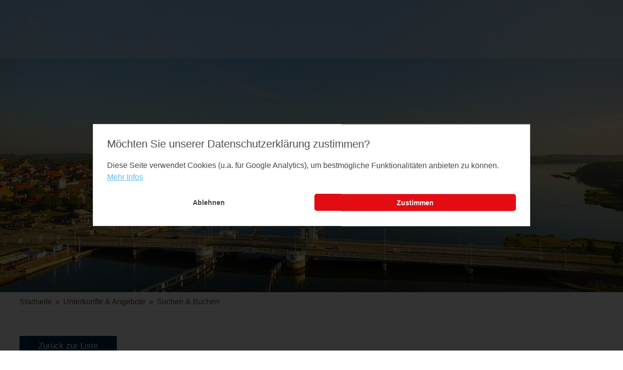

--- FILE ---
content_type: text/html; charset=utf-8
request_url: https://www.touristikverein-kappeln.de/unterkuenfte-angebote/suchen-buchen/detail.html?oid=82642&rid=217774&kid=143088&quelle=suche&region=wecb464ed2d807970b2d&datestart=04.04.2024&dateend=11.04.2024&adults=2&show_onrequest=0
body_size: 49216
content:
<!DOCTYPE html>
<html lang="de" dir="ltr" class="no-js">
<head>

<meta charset="utf-8">
<!-- 
 Wittkiel Gruppe | https://www.wittkiel-gruppe.de

 This website is powered by TYPO3 - inspiring people to share!
 TYPO3 is a free open source Content Management Framework initially created by Kasper Skaarhoj and licensed under GNU/GPL.
 TYPO3 is copyright 1998-2019 of Kasper Skaarhoj. Extensions are copyright of their respective owners.
 Information and contribution at https://typo3.org/
-->




<meta name="generator" content="TYPO3 CMS">
<meta name="language" content="de">
<meta name="region" content="Kappeln, Schleswig-Holstein, Deutschland">
<meta name="copyright" content="Touristikverein Kappeln/Schlei-Ostsee e.V.">
<meta name="author" content="Touristikverein Kappeln/Schlei-Ostsee e.V.">
<meta name="audience" content="alle">
<meta name="revisit-after" content="7 days">
<meta name="viewport" content="width=device-width, initial-scale=1, maximum-scale=2">
<meta name="keywords" content="Touristikverein Kappeln, Ostsee, Schlei, Ferienwohnung, Ferienhaus, Reiten, Radfahren, Segeln, Naturschutzgebiete, Landarzt, Urlaub, Heringstage, Ferien, Schleswig Holstein">
<meta name="description" content="Finden Sie eine Ferienwohnung oder ein Ferienhaus für Ihren Urlaub in Kappeln an der Schlei und Ostsee. Die Region Angeln lädt ein zum Reiten, Segeln, Radfahren und Wandern.">

<link rel="stylesheet" type="text/css" href="/typo3temp/assets/compressed/merged-ea9145e2897271372015e1cbfcaa42f2-min.css?1591282875" media="all">

<link rel="stylesheet" type="text/css" href="/typo3temp/assets/compressed/merged-39b5fd0e1f5cf8209f2afd149a6866c4-min.css?1623309688" media="all">



<script src="/typo3temp/assets/compressed/merged-999d10019ee3136f1a4e893c8f8723c4.js?1591282862" type="text/javascript"></script>

<script src="/typo3temp/assets/compressed/merged-b8316bb3e87abbd0c944e2929becc554.js?1618995687" type="text/javascript"></script>




<script type="text/javascript">
var gaProperty = "G-MRC67098PT"; //anpassen
var disableStr = "ga-disable-" + gaProperty;

//Opt-out-Cookie setzen
function gaOptout()
{
 document.cookie = disableStr + '=true; expires=Thu, 31 Dec 2099 23:59:59 UTC; path=/';
 window[disableStr] = true;
 alert("Google Analytics wurde innerhalb dieser Website deaktiviert.");
}

//Tracking aktivieren, falls Cookies erlaubt und kein Opt-out-Cookie existiert
if(cookiesErlaubt("googleanalytics") && getCookieValue(disableStr) != "true")
{
 window.dataLayer = window.dataLayer || [];
 
 function gtag()
 {
 dataLayer.push(arguments);
 }
 
 gtag("js", new Date());
 gtag("config", gaProperty, { "anonymize_ip": true });
 
 var gtmscript = document.createElement("script");
 gtmscript.type = "text/javascript";
 gtmscript.async = true;
 gtmscript.src = "https://www.googletagmanager.com/gtag/js?id=" + gaProperty;
 document.getElementsByTagName("script")[0].parentNode.insertBefore(gtmscript, document.getElementsByTagName("script")[0]);
}
</script>
<link rel="manifest" href="/manifest.json">
<link rel="apple-touch-icon" href="/apple-touch-icon.png" sizes="180x180">
<link rel="icon" href="/android-touch-icon.png" sizes="192x192" type="image/png">
<link rel="icon" href="/favicon.ico" type="image/x-icon">
<meta name="msapplication-config" content="none"><meta name="geo.region" content="DE-SH" />
<meta name="geo.placename" content="Kappeln" />
<meta name="geo.position" content="54.659517;9.922491" />
<meta name="ICBM" content="54.659517, 9.922491" /><title>Urlaub an Schlei & Ostsee - Ferienwohnung & Ferienhaus | Touristikverein Kappeln/Schlei-Ostsee e.V.</title><link rel="canonical" href="https://www.touristikverein-kappeln.de/unterkuenfte-angebote/suchen-buchen/detail.html?oid=82742&rid=217963&kid=143275&quelle=suche&region=we3a0a39a5c7348&datestart=09.08.2026&dateend=20.08.2026&adults=2&show_onrequest=2&kategorieobjekt=2" /><meta property="og:type" content="website" /><meta property="og:title" content="Detail" /><meta property="og:url" content="https://www.touristikverein-kappeln.de/unterkuenfte-angebote/suchen-buchen/detail.html?oid=82742&rid=217963&kid=143275&quelle=suche&region=we3a0a39a5c7348&datestart=09.08.2026&dateend=20.08.2026&adults=2&show_onrequest=2&kategorieobjekt=2" /><meta property="og:site_name" content="Touristikverein Kappeln/Schlei-Ostsee e.V." /><meta name="twitter:card" content="summary" />

</head>
<body id="page-41" class="pagelevel-3 language-0 backendlayout-pagets__1">


 <div id="outerWrapper">
 <header id="pageHeader">
 <div id="pageTop">
 <div class="inner">
 <div id="logo"><a href="/"><!-- empty --></a></div>
 <div id="menuButton" class="header_toggle" title="Menü" data-toggle="#mainNav" data-bodyopenclass="1"></div>
 <div id="searchButton" class="header_toggle" title="Suche" data-toggle="#mainSearch" data-bodyopenclass="0"></div>
 
 <div id="unterkButton" title="Unterkünfte"><a href="/unterkuenfte-angebote/suchen-buchen.html?seite=1&amp;show_onrequest=2#a"><!-- empty --></a></div>
 
 <div id="newsButton" title="Aktuelles"><a href="/unterkuenfte-angebote/aktuelles.html#a"><!-- empty --></a></div>
 
 <div id="contactButton" class="header_toggle" title="Kontakt" data-toggle="#mainContact" data-bodyopenclass="1"></div>
 <div class="clearer"></div>
 </div>
 </div>
 <div class="inner_noMargin">
 <nav id="mainNav" class="header_overlay"><div class="header_overlay_content"><div class="mainNavBlock"><div class="title"><a href="/unterkuenfte-angebote/popup-hinweis.html">Unterkünfte & Angebote</a></div><ul><li class="mainNavItemAct"><i class="fa fa-chevron-right" aria-hidden="true"></i><a href="/unterkuenfte-angebote/suchen-buchen.html" class="active">Suchen & Buchen</a></li><li class ="mainNavItem"><i class="fa fa-chevron-right" aria-hidden="true"></i><a href="/unterkuenfte-angebote/unterkuenfte-auf-anfrage.html">Alle Unterkünfte</a></li><li class ="mainNavItem"><i class="fa fa-chevron-right" aria-hidden="true"></i><a href="/unterkuenfte-angebote/aktuelles.html">Aktuelles</a></li><li class ="mainNavItem"><i class="fa fa-chevron-right" aria-hidden="true"></i><a href="https://www.touristikverein-kappeln.de/fileadmin/Reisemagazin/2026/" target="_blank">Onlinekatalog</a></li><li class ="mainNavItem"><i class="fa fa-chevron-right" aria-hidden="true"></i><a href="/unterkuenfte-angebote/katalog-anfordern.html">Katalog anfordern</a></li><li class ="mainNavItem"><i class="fa fa-chevron-right" aria-hidden="true"></i><a href="/unterkuenfte-angebote/jugendherbergen.html">Jugendherbergen</a></li></ul></div><div class="mainNavBlock"><div class="title"><a href="/urlaub-in-kappeln.html">Urlaub in Kappeln</a></div><ul><li class ="mainNavItem"><i class="fa fa-chevron-right" aria-hidden="true"></i><a href="/urlaub-in-kappeln/familienurlaub.html">Familienurlaub</a></li><li class ="mainNavItem"><i class="fa fa-chevron-right" aria-hidden="true"></i><a href="/urlaub-in-kappeln/urlaub-mit-hund.html">Urlaub mit Hund</a></li><li class ="mainNavItem"><i class="fa fa-chevron-right" aria-hidden="true"></i><a href="/urlaub-in-kappeln/aktivurlaub.html">Aktivurlaub</a></li><li class ="mainNavItem"><i class="fa fa-chevron-right" aria-hidden="true"></i><a href="/urlaub-in-kappeln/urlaub-zum-entspannen.html">Urlaub zum Entspannen</a></li><li class ="mainNavItem"><i class="fa fa-chevron-right" aria-hidden="true"></i><a href="/urlaub-in-kappeln/ueber-kappeln.html">Über Kappeln</a></li><li class ="mainNavItem"><i class="fa fa-chevron-right" aria-hidden="true"></i><a href="/urlaub-in-kappeln/deekelsen.html">Deekelsen</a></li><li class ="mainNavItem"><i class="fa fa-chevron-right" aria-hidden="true"></i><a href="/urlaub-in-kappeln/rundgang/start.html">Rundgang</a></li></ul></div><div class="mainNavBlock"><div class="title"><a href="/urlaub-erleben/veranstaltungen.html">Urlaub erleben</a></div><ul><li class ="mainNavItem"><i class="fa fa-chevron-right" aria-hidden="true"></i><a href="/urlaub-erleben/veranstaltungen.html">Veranstaltungen</a></li><li class ="mainNavItem"><i class="fa fa-chevron-right" aria-hidden="true"></i><a href="/urlaub-erleben/restaurants-und-cafes.html">Restaurants und Cafés</a></li><li class ="mainNavItem"><i class="fa fa-chevron-right" aria-hidden="true"></i><a href="/urlaub-erleben/heimisch-lecker.html">Heimisch & Lecker</a></li><li class ="mainNavItem"><i class="fa fa-chevron-right" aria-hidden="true"></i><a href="/urlaub-erleben/fahrradverleih.html">Fahrradverleih</a></li><li class ="mainNavItem"><i class="fa fa-chevron-right" aria-hidden="true"></i><a href="/urlaub-erleben/bahn-bus-co.html">Bahn, Bus & Co.</a></li><li class ="mainNavItem"><i class="fa fa-chevron-right" aria-hidden="true"></i><a href="/urlaub-erleben/fahrradtouren-in-der-region.html">Fahrradtouren in der Region</a></li><li class ="mainNavItem"><i class="fa fa-chevron-right" aria-hidden="true"></i><a href="/urlaub-erleben/ab-aufs-wasser.html">Ab aufs Wasser</a></li><li class ="mainNavItem"><i class="fa fa-chevron-right" aria-hidden="true"></i><a href="/urlaub-erleben/das-mobile-saunafass.html">Das mobile Saunafass</a></li><li class ="mainNavItem"><i class="fa fa-chevron-right" aria-hidden="true"></i><a href="/urlaub-erleben/hilfsmittel-vermietung.html">Hilfsmittel Vermietung</a></li><li class ="mainNavItem"><i class="fa fa-chevron-right" aria-hidden="true"></i><a href="/urlaub-erleben/der-kappeln-guide.html">Der Kappeln-Guide</a></li></ul></div><div class="mainNavBlock"><div class="title"><a href="/die-region.html">Die Region</a></div><ul><li class ="mainNavItem"><i class="fa fa-chevron-right" aria-hidden="true"></i><a href="/die-region/unsere-region.html">Unsere Region</a></li><li class ="mainNavItem"><i class="fa fa-chevron-right" aria-hidden="true"></i><a href="/die-region/die-schlei.html">Die Schlei</a></li><li class ="mainNavItem"><i class="fa fa-chevron-right" aria-hidden="true"></i><a href="/die-region/geltinger-birk.html">Geltinger Birk</a></li><li class ="mainNavItem"><i class="fa fa-chevron-right" aria-hidden="true"></i><a href="/die-region/ausflugtipps.html">Ausflugtipps</a></li></ul></div><div class="mainNavBlock"><div class="title"><a href="/service/storno-bedingungen.html">Service</a></div><ul><li class ="mainNavItem"><i class="fa fa-chevron-right" aria-hidden="true"></i><a href="/service/storno-bedingungen.html">Storno Bedingungen</a></li><li class ="mainNavItem"><i class="fa fa-chevron-right" aria-hidden="true"></i><a href="/service/mitglied-werden.html">Mitglied werden</a></li><li class ="mainNavItem"><i class="fa fa-chevron-right" aria-hidden="true"></i><a href="https://www.calengo.de/index.php?id=14&amp;func=vorschlag&amp;gid=3" target="_blank">Veranstaltung vorschlagen</a></li><li class ="mainNavItem"><i class="fa fa-chevron-right" aria-hidden="true"></i><a href="http://www.reiseversicherung.de/baRuntime/start?ba=tid&amp;agency=054620000000" target="_blank">Reiseversicherung</a></li></ul></div><div class="mainNavBlock Contact">
<div class="titleContact"><div class="cTitle"><a href="/kontakt.html">Kontakt</a></div><div class="cTel">Tel. 04642 - 920930</div><div class="cText"><p>Mühlenstraße 24<br /> 24376 Kappeln<br /><a href="&#109;&#97;&#105;&#108;&#116;&#111;&#58;&#105;&#110;&#102;&#111;&#64;&#116;&#111;&#117;&#114;&#105;&#115;&#116;&#105;&#107;&#118;&#101;&#114;&#101;&#105;&#110;&#45;&#107;&#97;&#112;&#112;&#101;&#108;&#110;&#46;&#100;&#101;">info&#64;touristikverein-kappeln.de</a></p></div></div>

</div><div class="clearer"></div><span class="closeButton"></span></div></nav>
 <div id="mainSearch" class="header_overlay"><div class="header_overlay_content"><div class="tx-kesearch-pi1">
 
 <form method="get" id="form_kesearch_pi1" name="form_kesearch_pi1" action="/suche.html">
 <fieldset class="kesearch_searchbox">
 
 <input type="hidden" name="id" value="54" />
 
 
 
 

 <div class="kesearchbox">
 <input type="text" id="ke_search_sword" name="tx_kesearch_pi1[sword]" value="" placeholder="Suchbegriff" />
 <button type="submit" id="kesearch_submit" class="submit"><i class="fa fa-search" aria-hidden="true"></i></button>
 <div class="clearer"></div> 
 </div>

 <input id="kesearchpagenumber" type="hidden" name="tx_kesearch_pi1[page]" value="1" />
 <input id="resetFilters" type="hidden" name="tx_kesearch_pi1[resetFilters]" value="0" />
 <input id="sortByField" type="hidden" name="tx_kesearch_pi1[sortByField]" value="" />
 <input id="sortByDir" type="hidden" name="tx_kesearch_pi1[sortByDir]" value="" />

 

 
 </fieldset>
 </form>

</div>
<span class="closeButton"></span></div></div>
 <div id="mainContact" class="header_overlay"><div class="header_overlay_content">
<div class="titleContact"><div class="cTitle">Wir freuen uns auf Ihren Anruf:</div><div class="cTel">Tel. 04642 - 920930</div><div class="cText"><p>Touristikverein Kappeln / Schlei-Ostsee e. V. &nbsp;• &nbsp;Mühlenstraße 24 &nbsp;• &nbsp;24376 Kappeln<br /><br /> Sie wollen uns lieber schreiben?&nbsp;<br /><a href="/kontakt.html">Hier geht's zum Kontaktformular</a></p></div></div>

<span class="closeButton"></span></div></div>
 </div>
</header>
 <div id="pageHeaderImage">
 
<div class="bottom titleImage" style="background-image: url('/uploads/pics/kappeln_schleibruecke_01.jpg');"></div>


</div>
 <a class="anker" name="a"></a> 
 <div id="breadcrumb"><div class="inner"><a href="/">Startseite</a><span class="trenner">&raquo;</span><a href="/unterkuenfte-angebote/popup-hinweis.html">Unterkünfte & Angebote</a><span class="trenner">&raquo;</span><a href="/unterkuenfte-angebote/suchen-buchen.html">Suchen & Buchen</a><div class="clearer"></div></div></div>
 <div id="contentWrapper">
 <main id="pageContent">
<div id="c41" class="frame frame-default frame-type-list frame-layout-0"><div class="tx-typoscript2ce">
 
 
 <noscript><div class='noscriptbox'>Bitte aktivieren Sie JavaScript.</div></noscript>
<div class='appbase'>
<div class='tx_hrs'><div id="tx_hrs_detail">
<div class="tx_hrs_detail_back btn"><a href="javascript: history.back();">Zurück zur Liste</a></div>
<div class="tx_hrs_objektdaten" data-oid="82642">
 <div class="tx_hrs_name"><h1>Landhaus Stella-Kathrin</h1></div>
 <div class="twoColor"><h2>Objekt<span class="grey">daten</span></h2></div>
 <div class="tx_hrs_galeriebilder">
 <div class="tx_hrs_titelbild"><div class='titelbildwrapper'><a href='https://images.bs.ds-srv.net/objekt_pics/obj_800x600_82642_002.jpg' target='_blank' data-caption='Landhaus Stella- Kathrin Ansicht vom Garten aus '><img class='titelbild' src='https://images.bs.ds-srv.net/objekt_pics/obj_800x600_82642_002.jpg' alt='' title='Landhaus Stella- Kathrin Ansicht vom Garten aus ' /></a></div></div>
 <div class="tx_hrs_bilderliste"><ul class='bildliste'><li class='bilditem'><div class='clip'><a class='bildlink' href='https://images.bs.ds-srv.net/objekt_pics/obj_800x600_82642_007.jpg' target='_blank' data-caption='Landhaus Stella-Kathrin Ansicht von der Straße aus'><img class='bildimg' src='https://images.bs.ds-srv.net/objekt_pics/obj_800x600_82642_007.jpg' alt='' title='Landhaus Stella-Kathrin Ansicht von der Straße aus' /></a></div></li><li class='bilditem'><div class='clip'><a class='bildlink' href='https://images.bs.ds-srv.net/objekt_pics/obj_800x600_82642_001.jpg' target='_blank' data-caption='Landhaus Stella-Kathrin'><img class='bildimg' src='https://images.bs.ds-srv.net/objekt_pics/obj_800x600_82642_001.jpg' alt='' title='Landhaus Stella-Kathrin' /></a></div></li><li class='bilditem'><div class='clip'><a class='bildlink' href='https://images.bs.ds-srv.net/objekt_pics/obj_800x600_82642_003.jpg' target='_blank' data-caption='Landhaus Stella-Kathrin Gartenansicht'><img class='bildimg' src='https://images.bs.ds-srv.net/objekt_pics/obj_800x600_82642_003.jpg' alt='' title='Landhaus Stella-Kathrin Gartenansicht' /></a></div></li><li class='bilditem'><div class='clip'><a class='bildlink' href='https://images.bs.ds-srv.net/objekt_pics/obj_800x600_82642_009.jpg' target='_blank' data-caption='Landhaus Stella-Kathrin'><img class='bildimg' src='https://images.bs.ds-srv.net/objekt_pics/obj_800x600_82642_009.jpg' alt='' title='Landhaus Stella-Kathrin' /></a></div></li><li class='bilditem'><div class='clip'><a class='bildlink' href='https://images.bs.ds-srv.net/objekt_pics/obj_800x600_82642_011.jpg' target='_blank' data-caption='Landhaus Stella-Kathrin'><img class='bildimg' src='https://images.bs.ds-srv.net/objekt_pics/obj_800x600_82642_011.jpg' alt='' title='Landhaus Stella-Kathrin' /></a></div></li></ul></div>
 <div class="clearer"></div>
 </div>
 <div class="tx_hrs_objekttext">
 <div class="tx_hrs_objekt_kategorie">
 <div class="tx_hrs_title"><i class="fa fa-folder-open" aria-hidden="true"></i> Kategorie</div>
 <div class="tx_hrs_val">Ferienwohnung, Reetdachhaus</div>
 </div>
 <div class="tx_hrs_objekt_anschrift">
 <div class="tx_hrs_title"><i class="fa fa-map-marker" aria-hidden="true"></i> Adresse</div>
 <div class="tx_hrs_val">Dorfstr. 27<br>24376 Kappeln-Olpenitz</div>
 </div>
 <div class="tx_hrs_objekt_kontakt ">
 <div class="tx_hrs_title"><i class="fa fa-address-card" aria-hidden="true"></i> Kontakt</div>
 <div class="tx_hrs_val"></div>
 </div>
 <!--<div class="tx_hrs_objekt_haustiere">
 <div class="tx_hrs_title"><i class="fa fa-paw" aria-hidden="true"></i> Haustiere</div>
 <div class="tx_hrs_val">nein</div>
 </div>-->
 </div>
 <div class="clearer"></div>
 <div class="tx_hrs_objekt_beschreibung">
 <div class="tx_hrs_title"><i class="fa fa-comment" aria-hidden="true"></i> Beschreibung</div>
 <div class="tx_hrs_val"><p>Moin und herzlich willkommen im Landhaus "Stella-Kathrin" in Kappeln-Olpenitz</p>
<p></p>
Unser Reetgedecktes Haus wurde erstmals 1771 erwähnt und wird von uns in der 2. Generation betrieben.<br>Unser Ferienhaus liegt 50 m von der Schlei entfernt im wunderschönen Olpenitz Dorf / Kappeln. Den wunderschönen Ostseestrand erreichen Sie mit dem Auto in ca. 5 Minuten. In direkter Nachbarschaft befindet sich ein Hotel, das ab 17 Uhr täglich auch außer Haus Gäste empfängt.<br>Bei uns wohnen Sie in gemütlichen, individuell eingerichteten Wohneinheiten, die zwischen 25 m² und 100 m² groß sind. <br>Sie können direkt vor Ihrer Tür auf einer zur Wohnung gehörenden Terrasse bei einem Kaffee oder Tee das Wetter geniessen, selbstverständlich steht Ihnen auch unser Garten zur Verfügung.<br>Es stehen kostenfrei genügend Parkplätze auf dem Gelände zur Verfügung.<br> Beachten Sie bitte, das eine Barzahlung der Reisekosten vor Ort nicht möglich ist.<br><br><br>
<p></p>
<p></p>
<p></p></div>
 </div>
 <div class="tx_hrs_objekt_ausstattung">
 <div class="tx_hrs_title"><i class="fa fa-home" aria-hidden="true"></i> Ausstattung</div>
 <div class="tx_hrs_val"><div class='tx_hrs_ausstattung_box'>
<div class='tx_hrs_ausstattung_title'>Allgemein</div>
<ul id='objektausstattung_box_objekt_82642_1' class='tx_hrs_ausstattung_liste'>
<li class='tx_hrs_position_36'>Nichtraucherhaus</li>
<li class='tx_hrs_position_6'>familienfreundlich</li>
<li class='tx_hrs_position_58'>radfreundlich</li>
<li class='tx_hrs_position_70'>wanderfreundlich</li>
</ul>
</div>
<div class='tx_hrs_ausstattung_box'>
<div class='tx_hrs_ausstattung_title'>Außenanlagen</div>
<ul id='objektausstattung_box_objekt_82642_2' class='tx_hrs_ausstattung_liste'>
<li class='tx_hrs_position_52'>Fahrradunterstellmöglichkeit</li>
<li class='tx_hrs_position_15'>Garten zur Nutzung</li>
<li class='tx_hrs_position_20'>Parkplatz</li>
<li class='tx_hrs_position_77'>Sitzecke im Garten</li>
<li class='tx_hrs_position_68'>Strandkorb</li>
</ul>
</div>
<div class='tx_hrs_ausstattung_box'>
<div class='tx_hrs_ausstattung_title'>Essen &amp; Trinken</div>
<ul id='objektausstattung_box_objekt_82642_3' class='tx_hrs_ausstattung_liste'>
<li class='tx_hrs_position_38'>Grillmöglichkeit</li>
</ul>
</div>
<div class='tx_hrs_ausstattung_box'>
<div class='tx_hrs_ausstattung_title'>Nachhaltigkeit</div>
<ul id='objektausstattung_box_objekt_82642_4' class='tx_hrs_ausstattung_liste'>
<li class='tx_hrs_position_192'>Bewusste Müllvermeidung</li>
<li class='tx_hrs_position_186'>Energiespar-Beleuchtung</li>
<li class='tx_hrs_position_191'>Mit ÖPNV erreichbar</li>
</ul>
</div>
</div>
 <div class="clearer"></div>
 </div>
 <div class="tx_hrs_objekt_bewertung" id="tx_hrs_objekt_bewertung">
 <div class="tx_hrs_title"><i class="fa fa-star" aria-hidden="true"></i> Bewertungen</div>
 <div class="tx_hrs_val">
 <span class='tx_hrs_bewertungsbar_text'>Stimmenanzahl: 5</span><div class='tx_hrs_bewertungsbar' title=''><i class='fa fa-star tx_hrs_bewertungsbar_icon tx_hrs_bewertungsbar_icon_aktiv' aria-hidden='true'></i><i class='fa fa-star tx_hrs_bewertungsbar_icon tx_hrs_bewertungsbar_icon_aktiv' aria-hidden='true'></i><i class='fa fa-star tx_hrs_bewertungsbar_icon tx_hrs_bewertungsbar_icon_aktiv' aria-hidden='true'></i><i class='fa fa-star tx_hrs_bewertungsbar_icon tx_hrs_bewertungsbar_icon_aktiv' aria-hidden='true'></i><i class='fa fa-star tx_hrs_bewertungsbar_icon tx_hrs_bewertungsbar_icon_inaktiv' aria-hidden='true'></i><i class='fa fa-star tx_hrs_bewertungsbar_icon tx_hrs_bewertungsbar_icon_inaktiv' aria-hidden='true'></i><span class='tx_hrs_bewertungsbar_text'>Durchschnittliche Bewertung</span></div>
<div class='tx_hrs_bewertungsbar' title=''><i class='fa fa-star tx_hrs_bewertungsbar_icon tx_hrs_bewertungsbar_icon_aktiv' aria-hidden='true'></i><i class='fa fa-star tx_hrs_bewertungsbar_icon tx_hrs_bewertungsbar_icon_aktiv' aria-hidden='true'></i><i class='fa fa-star tx_hrs_bewertungsbar_icon tx_hrs_bewertungsbar_icon_aktiv' aria-hidden='true'></i><i class='fa fa-star tx_hrs_bewertungsbar_icon tx_hrs_bewertungsbar_icon_inaktiv' aria-hidden='true'></i><i class='fa fa-star tx_hrs_bewertungsbar_icon tx_hrs_bewertungsbar_icon_inaktiv' aria-hidden='true'></i><i class='fa fa-star tx_hrs_bewertungsbar_icon tx_hrs_bewertungsbar_icon_inaktiv' aria-hidden='true'></i><span class='tx_hrs_bewertungsbar_text'>Ausstattung Zimmer/Fewo</span></div>
<div class='tx_hrs_bewertungsbar' title=''><i class='fa fa-star tx_hrs_bewertungsbar_icon tx_hrs_bewertungsbar_icon_aktiv' aria-hidden='true'></i><i class='fa fa-star tx_hrs_bewertungsbar_icon tx_hrs_bewertungsbar_icon_aktiv' aria-hidden='true'></i><i class='fa fa-star tx_hrs_bewertungsbar_icon tx_hrs_bewertungsbar_icon_aktiv' aria-hidden='true'></i><i class='fa fa-star tx_hrs_bewertungsbar_icon tx_hrs_bewertungsbar_icon_aktiv' aria-hidden='true'></i><i class='fa fa-star tx_hrs_bewertungsbar_icon tx_hrs_bewertungsbar_icon_inaktiv' aria-hidden='true'></i><i class='fa fa-star tx_hrs_bewertungsbar_icon tx_hrs_bewertungsbar_icon_inaktiv' aria-hidden='true'></i><span class='tx_hrs_bewertungsbar_text'>Sauberkeit</span></div>
<div class='tx_hrs_bewertungsbar' title=''><i class='fa fa-star tx_hrs_bewertungsbar_icon tx_hrs_bewertungsbar_icon_aktiv' aria-hidden='true'></i><i class='fa fa-star tx_hrs_bewertungsbar_icon tx_hrs_bewertungsbar_icon_aktiv' aria-hidden='true'></i><i class='fa fa-star tx_hrs_bewertungsbar_icon tx_hrs_bewertungsbar_icon_aktiv' aria-hidden='true'></i><i class='fa fa-star tx_hrs_bewertungsbar_icon tx_hrs_bewertungsbar_icon_aktiv' aria-hidden='true'></i><i class='fa fa-star tx_hrs_bewertungsbar_icon tx_hrs_bewertungsbar_icon_inaktiv' aria-hidden='true'></i><i class='fa fa-star tx_hrs_bewertungsbar_icon tx_hrs_bewertungsbar_icon_inaktiv' aria-hidden='true'></i><span class='tx_hrs_bewertungsbar_text'>Service &amp; Freundlichkeit</span></div>
<div class='tx_hrs_bewertungsbar' title=''><i class='fa fa-star tx_hrs_bewertungsbar_icon tx_hrs_bewertungsbar_icon_aktiv' aria-hidden='true'></i><i class='fa fa-star tx_hrs_bewertungsbar_icon tx_hrs_bewertungsbar_icon_aktiv' aria-hidden='true'></i><i class='fa fa-star tx_hrs_bewertungsbar_icon tx_hrs_bewertungsbar_icon_aktiv' aria-hidden='true'></i><i class='fa fa-star tx_hrs_bewertungsbar_icon tx_hrs_bewertungsbar_icon_aktiv' aria-hidden='true'></i><i class='fa fa-star tx_hrs_bewertungsbar_icon tx_hrs_bewertungsbar_icon_aktiv' aria-hidden='true'></i><i class='fa fa-star tx_hrs_bewertungsbar_icon tx_hrs_bewertungsbar_icon_inaktiv' aria-hidden='true'></i><span class='tx_hrs_bewertungsbar_text'>Lage der Unterkunft (wie beschrieben)</span></div>
<div class='tx_hrs_bewertungsbar' title=''><i class='fa fa-star tx_hrs_bewertungsbar_icon tx_hrs_bewertungsbar_icon_aktiv' aria-hidden='true'></i><i class='fa fa-star tx_hrs_bewertungsbar_icon tx_hrs_bewertungsbar_icon_aktiv' aria-hidden='true'></i><i class='fa fa-star tx_hrs_bewertungsbar_icon tx_hrs_bewertungsbar_icon_aktiv' aria-hidden='true'></i><i class='fa fa-star tx_hrs_bewertungsbar_icon tx_hrs_bewertungsbar_icon_aktiv' aria-hidden='true'></i><i class='fa fa-star tx_hrs_bewertungsbar_icon tx_hrs_bewertungsbar_icon_inaktiv' aria-hidden='true'></i><i class='fa fa-star tx_hrs_bewertungsbar_icon tx_hrs_bewertungsbar_icon_inaktiv' aria-hidden='true'></i><span class='tx_hrs_bewertungsbar_text'>Beschreibung entsprach der Unterkunft</span></div>
<div class='tx_hrs_bewertungsbar' title=''><i class='fa fa-star tx_hrs_bewertungsbar_icon tx_hrs_bewertungsbar_icon_aktiv' aria-hidden='true'></i><i class='fa fa-star tx_hrs_bewertungsbar_icon tx_hrs_bewertungsbar_icon_aktiv' aria-hidden='true'></i><i class='fa fa-star tx_hrs_bewertungsbar_icon tx_hrs_bewertungsbar_icon_aktiv' aria-hidden='true'></i><i class='fa fa-star tx_hrs_bewertungsbar_icon tx_hrs_bewertungsbar_icon_aktiv' aria-hidden='true'></i><i class='fa fa-star tx_hrs_bewertungsbar_icon tx_hrs_bewertungsbar_icon_inaktiv' aria-hidden='true'></i><i class='fa fa-star tx_hrs_bewertungsbar_icon tx_hrs_bewertungsbar_icon_inaktiv' aria-hidden='true'></i><span class='tx_hrs_bewertungsbar_text'>Preis-Leistung</span></div>
<div class='tx_hrs_bewertungsbar' title=''><i class='fa fa-star tx_hrs_bewertungsbar_icon tx_hrs_bewertungsbar_icon_aktiv' aria-hidden='true'></i><i class='fa fa-star tx_hrs_bewertungsbar_icon tx_hrs_bewertungsbar_icon_aktiv' aria-hidden='true'></i><i class='fa fa-star tx_hrs_bewertungsbar_icon tx_hrs_bewertungsbar_icon_aktiv' aria-hidden='true'></i><i class='fa fa-star tx_hrs_bewertungsbar_icon tx_hrs_bewertungsbar_icon_inaktiv' aria-hidden='true'></i><i class='fa fa-star tx_hrs_bewertungsbar_icon tx_hrs_bewertungsbar_icon_inaktiv' aria-hidden='true'></i><i class='fa fa-star tx_hrs_bewertungsbar_icon tx_hrs_bewertungsbar_icon_inaktiv' aria-hidden='true'></i><span class='tx_hrs_bewertungsbar_text'>Empfehlenswert</span></div>

 </div>
 <div class="clearer"></div>
 </div>
 <div class="tx_hrs_objekt_karte">
 <div class="tx_hrs_title"><i class="fa fa-map-marker" aria-hidden="true"></i> Lage</div>
 <div class="tx_hrs_val">
 <p>Das Landhaus liegt im Angelner Land nahe der Schlei und der Ostsee.<br> Kappeln / Olpenitz Dorf bietet zu jeder Jahreszeit einen Ort der Ruhe und Entspannung.<br> Von Ihrer Ferienwohnung können sie verschiedene Aktivitäten ausführen,<br> z.B. eine Fahrt mit der Angelner Dampfeisenbahn, Radtouren oder lange Spaziergänge.</p>
 <div class='googlemapsbox' data-lat='54.663888888889' data-lon='10.004166666667' data-markertitle='Landhaus Stella-Kathrin' data-markercontent='<b>Landhaus Stella-Kathrin</b><br>'></div>

 </div>
 <div class="clearer"></div>
 </div>
</div>
<div class='tx_hrs_einheitbox' data-rid='217774'>
<div id='einheit217774' class='tx_hrs_einheitbox' data-rid='217774'>
<div class="tx_hrs_einheitdaten " data-oid="82642" data-rid="217774" data-kid="143088" data-gemerkt="0" data-anreise="22.01.2026" data-abreise="29.01.2026" data-preis="" data-erwachsene="2" data-kinder="0" data-alterkinder="/" data-merkzettelurl="https://www.touristikverein-kappeln.de/unterkuenfte-angebote/suchen-buchen/merkzettel.html#tx_hrs_resultlist">
 <div class="twoColor"><h2>Wohn<span class="grey">einheit</span></h2></div>
 <div class="tx_hrs_name"><h2>FeWo 26 </h2></div>
 <div class="tx_hrs_galeriebilder">
 <div class="tx_hrs_titelbild"><div class='titelbildwrapper'><a href='https://images.bs.ds-srv.net/zimmer_pics/zim_800x600_217774_020.jpg' target='_blank' data-caption='FW 26 im Landhaus Stella-Kathrin'><img class='titelbild' src='https://images.bs.ds-srv.net/zimmer_pics/zim_800x600_217774_020.jpg' alt='' title='FW 26 im Landhaus Stella-Kathrin' /></a></div></div>
 <div class="tx_hrs_bilderliste"><ul class='bildliste'><li class='bilditem'><div class='clip'><a class='bildlink' href='https://images.bs.ds-srv.net/zimmer_pics/zim_800x600_217774_018.jpg' target='_blank' data-caption='FW 26 im Landhaus Stella-Kathrin'><img class='bildimg' src='https://images.bs.ds-srv.net/zimmer_pics/zim_800x600_217774_018.jpg' alt='' title='FW 26 im Landhaus Stella-Kathrin' /></a></div></li><li class='bilditem'><div class='clip'><a class='bildlink' href='https://images.bs.ds-srv.net/zimmer_pics/zim_800x600_217774_019.jpg' target='_blank' data-caption='FW 26 im Landhaus Stella-Kathrin'><img class='bildimg' src='https://images.bs.ds-srv.net/zimmer_pics/zim_800x600_217774_019.jpg' alt='' title='FW 26 im Landhaus Stella-Kathrin' /></a></div></li><li class='bilditem'><div class='clip'><a class='bildlink' href='https://images.bs.ds-srv.net/zimmer_pics/zim_800x600_217774_021.jpg' target='_blank' data-caption='FW 26 im Landhaus Stella-Kathrin'><img class='bildimg' src='https://images.bs.ds-srv.net/zimmer_pics/zim_800x600_217774_021.jpg' alt='' title='FW 26 im Landhaus Stella-Kathrin' /></a></div></li><li class='bilditem'><div class='clip'><a class='bildlink' href='https://images.bs.ds-srv.net/zimmer_pics/zim_800x600_217774_022.jpg' target='_blank' data-caption='FW 26 im Landhaus Stella-Kathrin'><img class='bildimg' src='https://images.bs.ds-srv.net/zimmer_pics/zim_800x600_217774_022.jpg' alt='' title='FW 26 im Landhaus Stella-Kathrin' /></a></div></li><li class='bilditem'><div class='clip'><a class='bildlink' href='https://images.bs.ds-srv.net/zimmer_pics/zim_800x600_217774_023.jpg' target='_blank' data-caption='FW 26 im Landhaus Stella-Kathrin'><img class='bildimg' src='https://images.bs.ds-srv.net/zimmer_pics/zim_800x600_217774_023.jpg' alt='' title='FW 26 im Landhaus Stella-Kathrin' /></a></div></li><li class='bilditem'><div class='clip'><a class='bildlink' href='https://images.bs.ds-srv.net/zimmer_pics/zim_800x600_217774_024.jpg' target='_blank' data-caption='FW 26 im Landhaus Stella-Kathrin'><img class='bildimg' src='https://images.bs.ds-srv.net/zimmer_pics/zim_800x600_217774_024.jpg' alt='' title='FW 26 im Landhaus Stella-Kathrin' /></a></div></li><li class='bilditem'><div class='clip'><a class='bildlink' href='https://images.bs.ds-srv.net/zimmer_pics/zim_800x600_217774_025.jpg' target='_blank' data-caption='FW 26 im Landhaus Stella-Kathrin'><img class='bildimg' src='https://images.bs.ds-srv.net/zimmer_pics/zim_800x600_217774_025.jpg' alt='' title='FW 26 im Landhaus Stella-Kathrin' /></a></div></li><li class='bilditem'><div class='clip'><a class='bildlink' href='https://images.bs.ds-srv.net/zimmer_pics/zim_800x600_217774_026.jpg' target='_blank' data-caption='FW 26 im Landhaus Stella-Kathrin'><img class='bildimg' src='https://images.bs.ds-srv.net/zimmer_pics/zim_800x600_217774_026.jpg' alt='' title='FW 26 im Landhaus Stella-Kathrin' /></a></div></li><li class='bilditem'><div class='clip'><a class='bildlink' href='https://images.bs.ds-srv.net/zimmer_pics/zim_800x600_217774_027.jpg' target='_blank' data-caption='FW 26 im Landhaus Stella-Kathrin'><img class='bildimg' src='https://images.bs.ds-srv.net/zimmer_pics/zim_800x600_217774_027.jpg' alt='' title='FW 26 im Landhaus Stella-Kathrin' /></a></div></li><li class='bilditem'><div class='clip'><a class='bildlink' href='https://images.bs.ds-srv.net/zimmer_pics/zim_800x600_217774_028.jpg' target='_blank' data-caption='FW 26 im Landhaus Stella-Kathrin'><img class='bildimg' src='https://images.bs.ds-srv.net/zimmer_pics/zim_800x600_217774_028.jpg' alt='' title='FW 26 im Landhaus Stella-Kathrin' /></a></div></li><li class='bilditem'><div class='clip'><a class='bildlink' href='https://images.bs.ds-srv.net/zimmer_pics/zim_800x600_217774_016.jpg' target='_blank' data-caption='Dusche und WC'><img class='bildimg' src='https://images.bs.ds-srv.net/zimmer_pics/zim_800x600_217774_016.jpg' alt='' title='Dusche und WC' /></a></div></li><li class='bilditem'><div class='clip'><a class='bildlink' href='https://images.bs.ds-srv.net/zimmer_pics/zim_800x600_217774_017.jpg' target='_blank' data-caption='Terrasse'><img class='bildimg' src='https://images.bs.ds-srv.net/zimmer_pics/zim_800x600_217774_017.jpg' alt='' title='Terrasse' /></a></div></li><li class='bilditem'><div class='clip'><a class='bildlink' href='https://images.bs.ds-srv.net/zimmer_pics/zim_800x600_217774_029.jpg' target='_blank' data-caption='FW 26 im Landhaus Stella-Kathrin'><img class='bildimg' src='https://images.bs.ds-srv.net/zimmer_pics/zim_800x600_217774_029.jpg' alt='' title='FW 26 im Landhaus Stella-Kathrin' /></a></div></li></ul></div>
 <div class="clearer"></div>
 </div>
 <div class="tx_hrs_einheittext">
 <div class="tx_hrs_einheit_eigenschaften">
 <!--<div class="tx_hrs_title">Eigenschaften</div>-->
 <div class="tx_hrs_val">
 <div class="tx_hrs_iconbar">
 <div class='tx_hrs_iconitem'><span class='tx_hrs_iconimage fa fa-fw fa-folder-open'></span><span class='tx_hrs_icontext'>Ferienwohnung, App. 2 Räume</span></div>
 <div class='tx_hrs_iconitem'><span class='tx_hrs_iconimage fa fa-fw fa-expand'></span><span class='tx_hrs_icontext'>23 qm</span></div>
 <div class='tx_hrs_iconitem'><span class='tx_hrs_iconimage fa fa-fw fa-users'></span><span class='tx_hrs_icontext'>1 - 2 Personen</span></div>
 <div class='tx_hrs_iconitem'><span class='tx_hrs_iconimage fa fa-fw fa-bed'></span><span class='tx_hrs_icontext'>0 sep. Schlafzimmer</span></div>
 <div class='tx_hrs_iconitem'><span class='tx_hrs_iconimage fa fa-fw fa-bath'></span><span class='tx_hrs_icontext'>1 sep. Badezimmer</span></div>
 
 <div class='tx_hrs_iconitem'><span class='tx_hrs_iconimage fa fa-fw fa-check-circle'></span><span class='tx_hrs_icontext'>Nichtraucher</span></div>
 <div class='tx_hrs_iconitem'><span class='tx_hrs_iconimage fa fa-fw fa-wifi'></span><span class='tx_hrs_icontext'>WLAN vorhanden</span></div>
 <div class='tx_hrs_iconitem'><span class='tx_hrs_iconimage fa fa-fw fa-television'></span><span class='tx_hrs_icontext'>TV vorhanden</span></div>
 <div class='tx_hrs_iconitem'><span class='tx_hrs_iconimage fa fa-fw fa-car'></span><span class='tx_hrs_icontext'>Parkplatz</span></div>
 <div class="clearer"></div>
 </div>
 </div>
 </div>
 </div>
 <div class="clearer"></div>
 <div class="tx_hrs_einheit_buchung buchungnichtmoeglich book">
 <div class="tx_hrs_title"><i class="fa fa-shopping-cart" aria-hidden="true"></i> Buchung</div>
 
 <div class="tx_hrs_val tx_hrs_val_datum tx_hrs_buchung_hide_buchungnichtmoeglich"><div class="tx_hrs_einheit_buchung_label">Datum:</div><div class="tx_hrs_einheit_buchung_text">22.01.2026 - 29.01.2026</div></div>
 <div class="tx_hrs_val tx_hrs_val_erwachsene tx_hrs_buchung_hide_buchungnichtmoeglich"><div class="tx_hrs_einheit_buchung_label">Erwachsene:</div><div class="tx_hrs_einheit_buchung_text">2</div></div>
 <div class="tx_hrs_val tx_hrs_val_kinder tx_hrs_buchung_hide_buchungnichtmoeglich"><div class="tx_hrs_einheit_buchung_label">Alter Kinder:</div><div class="tx_hrs_einheit_buchung_text">/</div></div>
 <div class="tx_hrs_val tx_hrs_val_inklusive tx_hrs_buchung_hide_buchungnichtmoeglich"><div class="tx_hrs_einheit_buchung_label">Inklusive:</div><div class="tx_hrs_einheit_buchung_text">/</div></div>
 <div class="tx_hrs_val tx_hrs_val_hinweis_kosten tx_hrs_buchung_hide_buchungnichtmoeglich"><div class="tx_hrs_einheit_buchung_label">Hinweis:</div><div class="tx_hrs_einheit_buchung_text">/</div></div>
 <div class="tx_hrs_val tx_hrs_val_buchunginfo tx_hrs_buchung_hide_buchungnichtmoeglich">Nicht verfügbar für den gesuchten Zeitraum.</div>
 <div class="clearer"></div>
 <div class="tx_hrs_val tx_hrs_val_gesamtpreis tx_hrs_buchung_hide_buchungnichtmoeglich">Gesamtpreis:<br><span class="gesamtpreis"></span></div>
 <div class="tx_hrs_buttonwrapper">
 <div class="tx_hrs_merkenbuttonwrapper tx_hrs_buchung_hide_buchungnichtmoeglich"><button class="tx_hrs_merkenbutton btn outline small fullwidth" type="button"><i class="fa fa-star" aria-hidden="true"></i><span class="btntext">Merken</span></button></div> 
 <div class="tx_hrs_anfragebuttonwrapper"><button class="tx_hrs_anfragebutton btn outline small fullwidth" type="button" data-url="https://www.touristikverein-kappeln.de/unterkuenfte-angebote/suchen-buchen/anfrage.html?oid=82642&amp;rid=217774&amp;anreise=22.01.2026&amp;abreise=29.01.2026&amp;erwachsene=2&amp;quelle=suche#tx_hrs_anfrage"><i class="fa fa-envelope" aria-hidden="true"></i><span class="btntext">Anfrage</span></button></div>
 <div class="tx_hrs_buchungsbuttonwrapper tx_hrs_buchung_hide_buchungnichtmoeglich"><button class="tx_hrs_buchungsbutton btn small fullwidth" type="button" data-url="https://bookingwidget.im-web.de/?onlythisroom=1&amp;interfaceid=55260&amp;room=217774&amp;anreise=22.01.2026&amp;abreise=29.01.2026&amp;adult=2"><i class="fa fa-shopping-cart" aria-hidden="true"></i><span class="btntext">Buchen</span></button></div>
 <div class="clearer"></div>
 </div>
 <div class="clearer"></div> 
 </div>
 <div class="tx_hrs_einheit_beschreibung">
 <div class="tx_hrs_title"><i class="fa fa-comment" aria-hidden="true"></i> Beschreibung</div>
 <div class="tx_hrs_val"><p>Ferienwohnung 26 (Zweiraum-Appartement )für 2 Personen. Kombinierter Wohn-Schlafraum mit Doppelbett, kleine Pantryüche mit Sitzgelegenheit, Dusche, WC und Waschgelegenheit.<br>Die Ferienwohnung befindet im EG. Terrasse im Außenbereich und Liegewiese. Kostenloser Parkplatz am Haus.<br><br><br> Reetgedecktes gemütlich eingerichtetes Ferienhaus mit  Ferienwohnungen, die auch als Einzelzimmer oder Doppelzimmer gebucht werden können.<br> Nähe Ostsee 2 Autominuten zur Schlei 100 m,<br> Liegewiese, Terrasse, Zentralheizung.<br> Sanitäre Ausstattung: WC, Dusche<br>Keine Haustiere erlaubt.</p></div>
 </div>
 <div class="tx_hrs_einheit_ausstattung">
 <div class="tx_hrs_title"><i class="fa fa-home" aria-hidden="true"></i> Ausstattung</div>
 <div class="tx_hrs_val"><div class='tx_hrs_ausstattung_box'>
<div class='tx_hrs_ausstattung_title'>Allgemein</div>
<ul id='objektausstattung_box_einheit_217774_1' class='tx_hrs_ausstattung_liste'>
<li class='tx_hrs_position_84'>Doppelbett</li>
<li class='tx_hrs_position_219'>Feuerlöscher</li>
<li class='tx_hrs_position_43'>Heizung</li>
<li class='tx_hrs_position_20'>Nichtraucher</li>
<li class='tx_hrs_position_181'>Rauchmelder</li>
<li class='tx_hrs_position_49'>Teppichboden</li>
<li class='tx_hrs_position_14'>Terrasse</li>
<li class='tx_hrs_position_217'>Verdunkelungsmöglichkeit</li>
<li class='tx_hrs_position_89'>ebenerdig</li>
</ul>
</div>
<div class='tx_hrs_ausstattung_box'>
<div class='tx_hrs_ausstattung_title'>Küche</div>
<ul id='objektausstattung_box_einheit_217774_2' class='tx_hrs_ausstattung_liste'>
<li class='tx_hrs_position_178'>Kaffeemaschine</li>
<li class='tx_hrs_position_36'>Küche (Pantry/Mini)</li>
<li class='tx_hrs_position_34'>Kühlschrank</li>
<li class='tx_hrs_position_208'>Wasserkocher</li>
<li class='tx_hrs_position_35'>separate Küche</li>
</ul>
</div>
<div class='tx_hrs_ausstattung_box'>
<div class='tx_hrs_ausstattung_title'>Sanitär</div>
<ul id='objektausstattung_box_einheit_217774_3' class='tx_hrs_ausstattung_liste'>
<li class='tx_hrs_position_205'>Dusche ebenerdig</li>
<li class='tx_hrs_position_1'>Dusche/WC</li>
<li class='tx_hrs_position_29'>Haartrockner</li>
<li class='tx_hrs_position_183'>Toilettenpapier</li>
</ul>
</div>
<div class='tx_hrs_ausstattung_box'>
<div class='tx_hrs_ausstattung_title'>Service</div>
<ul id='objektausstattung_box_einheit_217774_4' class='tx_hrs_ausstattung_liste'>
<li class='tx_hrs_position_4'>Bettwäsche</li>
<li class='tx_hrs_position_5'>Handtücher</li>
<li class='tx_hrs_position_218'>Reinigungsutensilien</li>
<li class='tx_hrs_position_216'>Sonnenschutz</li>
<li class='tx_hrs_position_71'>Tiere nicht erlaubt</li>
</ul>
</div>
<div class='tx_hrs_ausstattung_box'>
<div class='tx_hrs_ausstattung_title'>Technik</div>
<ul id='objektausstattung_box_einheit_217774_5' class='tx_hrs_ausstattung_liste'>
<li class='tx_hrs_position_9'>Kabel/Sat</li>
<li class='tx_hrs_position_7'>TV</li>
<li class='tx_hrs_position_46'>WLAN</li>
</ul>
</div>
</div>
 <div class="clearer"></div>
 </div>
 <div class="tx_hrs_einheit_belegungskalender">
 <div class="tx_hrs_title"><i class="fa fa-calendar" aria-hidden="true"></i> Belegungskalender</div>
 <div class="tx_hrs_belegungskalender_legende"> 
 <div class="tx_hrs_belegungskalender_frei">
 <span class="tx_hrs_belegungskalender_legendebg"></span><span class="tx_hrs_belegungskalender_legendetext">frei</span>
 </div>
 <div class="tx_hrs_belegungskalender_freistart">
 <span class="tx_hrs_belegungskalender_legendebg"></span><span class="tx_hrs_belegungskalender_legendetext">frei (Anreise möglich)</span>
 </div> 
 <div class="tx_hrs_belegungskalender_belegt">
 <span class="tx_hrs_belegungskalender_legendebg"></span><span class="tx_hrs_belegungskalender_legendetext">belegt</span>
 </div>
 <div class="tx_hrs_belegungskalender_belegtstart">
 <span class="tx_hrs_belegungskalender_legendebg"></span><span class="tx_hrs_belegungskalender_legendetext">belegt (Abreise möglich)</span>
 </div> 
 <div class="clearer"></div>
 <!--
 <table class="tx_hrs_belegungskalender_tabelle">
 <tbody>
 <tr>
 <td class="tx_hrs_belegungskalender_legendebg tx_hrs_belegungskalender_frei"></td>
 <td class="tx_hrs_belegungskalender_legendetext">frei</td>
 </tr>
 <tr>
 <td class="tx_hrs_belegungskalender_legendebg tx_hrs_belegungskalender_freistart"></td>
 <td class="tx_hrs_belegungskalender_legendetext">frei, Anreise möglich</td>
 </tr>
 <tr>
 <td class="tx_hrs_belegungskalender_legendebg tx_hrs_belegungskalender_belegt"></td>
 <td class="tx_hrs_belegungskalender_legendetext">belegt</td>
 </tr>
 <tr>
 <td class="tx_hrs_belegungskalender_legendebg tx_hrs_belegungskalender_belegtstart"></td>
 <td class="tx_hrs_belegungskalender_legendetext">belegt, Abreise möglich</td>
 </tr>
 </tbody>
 </table>
 -->
 </div>
 
 <div class="tx_hrs_val"><div class='tx_hrs_belegungskalender_boxtabelle odd'>
<table class='tx_hrs_belegungskalender_tabelle ' data-jahr='2026' data-kalendermonat='01'>
<tr class='tx_hrs_belegungskalender_reihemonat'><th colspan='1' class='tx_hrs_belegungskalender_monatzurueck'></th><th colspan='5' class='tx_hrs_belegungskalender_monatname'>Januar 2026</th><th colspan='1' class='tx_hrs_belegungskalender_monatvor'></th></tr>
<tr class='tx_hrs_belegungskalender_reihewochentage'><td>Mo.</td><td>Di.</td><td>Mi.</td><td>Do.</td><td>Fr.</td><td>Sa.</td><td>So.</td></tr>
<tr class='tx_hrs_belegungskalender_reihetage'>
<td class='tx_hrs_belegungskalender_fremdermonat' data-datum='29.12.2025'></td>
<td class='tx_hrs_belegungskalender_fremdermonat' data-datum='30.12.2025'></td>
<td class='tx_hrs_belegungskalender_fremdermonat' data-datum='31.12.2025'></td>
<td class='tx_hrs_belegungskalender_vergangenheit tx_hrs_belegungskalender_belegt' data-datum='01.01.2026' title='belegt'>1</td>
<td class='tx_hrs_belegungskalender_vergangenheit tx_hrs_belegungskalender_belegt' data-datum='02.01.2026' title='belegt'>2</td>
<td class='tx_hrs_belegungskalender_vergangenheit tx_hrs_belegungskalender_belegt' data-datum='03.01.2026' title='belegt'>3</td>
<td class='tx_hrs_belegungskalender_vergangenheit tx_hrs_belegungskalender_belegt' data-datum='04.01.2026' title='belegt'>4</td>
</tr>
<tr class='tx_hrs_belegungskalender_reihetage'>
<td class='tx_hrs_belegungskalender_vergangenheit tx_hrs_belegungskalender_belegt' data-datum='05.01.2026' title='belegt'>5</td>
<td class='tx_hrs_belegungskalender_vergangenheit tx_hrs_belegungskalender_belegt' data-datum='06.01.2026' title='belegt'>6</td>
<td class='tx_hrs_belegungskalender_vergangenheit tx_hrs_belegungskalender_belegt' data-datum='07.01.2026' title='belegt'>7</td>
<td class='tx_hrs_belegungskalender_vergangenheit tx_hrs_belegungskalender_belegt' data-datum='08.01.2026' title='belegt'>8</td>
<td class='tx_hrs_belegungskalender_vergangenheit tx_hrs_belegungskalender_belegt' data-datum='09.01.2026' title='belegt'>9</td>
<td class='tx_hrs_belegungskalender_vergangenheit tx_hrs_belegungskalender_belegt' data-datum='10.01.2026' title='belegt'>10</td>
<td class='tx_hrs_belegungskalender_vergangenheit tx_hrs_belegungskalender_belegt' data-datum='11.01.2026' title='belegt'>11</td>
</tr>
<tr class='tx_hrs_belegungskalender_reihetage'>
<td class='tx_hrs_belegungskalender_vergangenheit tx_hrs_belegungskalender_belegt' data-datum='12.01.2026' title='belegt'>12</td>
<td class='tx_hrs_belegungskalender_vergangenheit tx_hrs_belegungskalender_belegt' data-datum='13.01.2026' title='belegt'>13</td>
<td class='tx_hrs_belegungskalender_vergangenheit tx_hrs_belegungskalender_belegt' data-datum='14.01.2026' title='belegt'>14</td>
<td class='tx_hrs_belegungskalender_vergangenheit tx_hrs_belegungskalender_belegt' data-datum='15.01.2026' title='belegt'>15</td>
<td class='tx_hrs_belegungskalender_vergangenheit tx_hrs_belegungskalender_belegt' data-datum='16.01.2026' title='belegt'>16</td>
<td class='tx_hrs_belegungskalender_vergangenheit tx_hrs_belegungskalender_belegt' data-datum='17.01.2026' title='belegt'>17</td>
<td class='tx_hrs_belegungskalender_vergangenheit tx_hrs_belegungskalender_belegt' data-datum='18.01.2026' title='belegt'>18</td>
</tr>
<tr class='tx_hrs_belegungskalender_reihetage'>
<td class='tx_hrs_belegungskalender_vergangenheit tx_hrs_belegungskalender_belegt' data-datum='19.01.2026' title='belegt'>19</td>
<td class='tx_hrs_belegungskalender_vergangenheit tx_hrs_belegungskalender_belegt' data-datum='20.01.2026' title='belegt'>20</td>
<td class='tx_hrs_belegungskalender_heute tx_hrs_belegungskalender_belegt' data-datum='21.01.2026' title='belegt'>21</td>
<td class='tx_hrs_belegungskalender_zukunft tx_hrs_belegungskalender_belegt' data-datum='22.01.2026' title='belegt'>22</td>
<td class='tx_hrs_belegungskalender_zukunft tx_hrs_belegungskalender_belegt' data-datum='23.01.2026' title='belegt'>23</td>
<td class='tx_hrs_belegungskalender_zukunft tx_hrs_belegungskalender_belegt' data-datum='24.01.2026' title='belegt'>24</td>
<td class='tx_hrs_belegungskalender_zukunft tx_hrs_belegungskalender_belegt' data-datum='25.01.2026' title='belegt'>25</td>
</tr>
<tr class='tx_hrs_belegungskalender_reihetage'>
<td class='tx_hrs_belegungskalender_zukunft tx_hrs_belegungskalender_belegt' data-datum='26.01.2026' title='belegt'>26</td>
<td class='tx_hrs_belegungskalender_zukunft tx_hrs_belegungskalender_belegt' data-datum='27.01.2026' title='belegt'>27</td>
<td class='tx_hrs_belegungskalender_zukunft tx_hrs_belegungskalender_belegt' data-datum='28.01.2026' title='belegt'>28</td>
<td class='tx_hrs_belegungskalender_zukunft tx_hrs_belegungskalender_belegt' data-datum='29.01.2026' title='belegt'>29</td>
<td class='tx_hrs_belegungskalender_zukunft tx_hrs_belegungskalender_belegt' data-datum='30.01.2026' title='belegt'>30</td>
<td class='tx_hrs_belegungskalender_zukunft tx_hrs_belegungskalender_belegt' data-datum='31.01.2026' title='belegt'>31</td>
<td class='tx_hrs_belegungskalender_fremdermonat' data-datum='01.02.2026'></td>
</tr>
</table>
</div>
<div class='tx_hrs_belegungskalender_boxtabelle even'>
<table class='tx_hrs_belegungskalender_tabelle ' data-jahr='2026' data-kalendermonat='02'>
<tr class='tx_hrs_belegungskalender_reihemonat'><th colspan='1' class='tx_hrs_belegungskalender_monatzurueck'></th><th colspan='5' class='tx_hrs_belegungskalender_monatname'>Februar 2026</th><th colspan='1' class='tx_hrs_belegungskalender_monatvor'></th></tr>
<tr class='tx_hrs_belegungskalender_reihewochentage'><td>Mo.</td><td>Di.</td><td>Mi.</td><td>Do.</td><td>Fr.</td><td>Sa.</td><td>So.</td></tr>
<tr class='tx_hrs_belegungskalender_reihetage'>
<td class='tx_hrs_belegungskalender_fremdermonat' data-datum='26.01.2026'></td>
<td class='tx_hrs_belegungskalender_fremdermonat' data-datum='27.01.2026'></td>
<td class='tx_hrs_belegungskalender_fremdermonat' data-datum='28.01.2026'></td>
<td class='tx_hrs_belegungskalender_fremdermonat' data-datum='29.01.2026'></td>
<td class='tx_hrs_belegungskalender_fremdermonat' data-datum='30.01.2026'></td>
<td class='tx_hrs_belegungskalender_fremdermonat' data-datum='31.01.2026'></td>
<td class='tx_hrs_belegungskalender_zukunft tx_hrs_belegungskalender_belegt' data-datum='01.02.2026' title='belegt'>1</td>
</tr>
<tr class='tx_hrs_belegungskalender_reihetage'>
<td class='tx_hrs_belegungskalender_zukunft tx_hrs_belegungskalender_belegt' data-datum='02.02.2026' title='belegt'>2</td>
<td class='tx_hrs_belegungskalender_zukunft tx_hrs_belegungskalender_belegt' data-datum='03.02.2026' title='belegt'>3</td>
<td class='tx_hrs_belegungskalender_zukunft tx_hrs_belegungskalender_belegt' data-datum='04.02.2026' title='belegt'>4</td>
<td class='tx_hrs_belegungskalender_zukunft tx_hrs_belegungskalender_belegt' data-datum='05.02.2026' title='belegt'>5</td>
<td class='tx_hrs_belegungskalender_zukunft tx_hrs_belegungskalender_belegt' data-datum='06.02.2026' title='belegt'>6</td>
<td class='tx_hrs_belegungskalender_zukunft tx_hrs_belegungskalender_belegt' data-datum='07.02.2026' title='belegt'>7</td>
<td class='tx_hrs_belegungskalender_zukunft tx_hrs_belegungskalender_belegt' data-datum='08.02.2026' title='belegt'>8</td>
</tr>
<tr class='tx_hrs_belegungskalender_reihetage'>
<td class='tx_hrs_belegungskalender_zukunft tx_hrs_belegungskalender_belegt' data-datum='09.02.2026' title='belegt'>9</td>
<td class='tx_hrs_belegungskalender_zukunft tx_hrs_belegungskalender_belegt' data-datum='10.02.2026' title='belegt'>10</td>
<td class='tx_hrs_belegungskalender_zukunft tx_hrs_belegungskalender_belegt' data-datum='11.02.2026' title='belegt'>11</td>
<td class='tx_hrs_belegungskalender_zukunft tx_hrs_belegungskalender_belegt' data-datum='12.02.2026' title='belegt'>12</td>
<td class='tx_hrs_belegungskalender_zukunft tx_hrs_belegungskalender_belegt' data-datum='13.02.2026' title='belegt'>13</td>
<td class='tx_hrs_belegungskalender_zukunft tx_hrs_belegungskalender_belegt' data-datum='14.02.2026' title='belegt'>14</td>
<td class='tx_hrs_belegungskalender_zukunft tx_hrs_belegungskalender_belegt' data-datum='15.02.2026' title='belegt'>15</td>
</tr>
<tr class='tx_hrs_belegungskalender_reihetage'>
<td class='tx_hrs_belegungskalender_zukunft tx_hrs_belegungskalender_belegt' data-datum='16.02.2026' title='belegt'>16</td>
<td class='tx_hrs_belegungskalender_zukunft tx_hrs_belegungskalender_belegt' data-datum='17.02.2026' title='belegt'>17</td>
<td class='tx_hrs_belegungskalender_zukunft tx_hrs_belegungskalender_belegt' data-datum='18.02.2026' title='belegt'>18</td>
<td class='tx_hrs_belegungskalender_zukunft tx_hrs_belegungskalender_belegt' data-datum='19.02.2026' title='belegt'>19</td>
<td class='tx_hrs_belegungskalender_zukunft tx_hrs_belegungskalender_belegt' data-datum='20.02.2026' title='belegt'>20</td>
<td class='tx_hrs_belegungskalender_zukunft tx_hrs_belegungskalender_belegt' data-datum='21.02.2026' title='belegt'>21</td>
<td class='tx_hrs_belegungskalender_zukunft tx_hrs_belegungskalender_belegt' data-datum='22.02.2026' title='belegt'>22</td>
</tr>
<tr class='tx_hrs_belegungskalender_reihetage'>
<td class='tx_hrs_belegungskalender_zukunft tx_hrs_belegungskalender_belegt' data-datum='23.02.2026' title='belegt'>23</td>
<td class='tx_hrs_belegungskalender_zukunft tx_hrs_belegungskalender_belegt' data-datum='24.02.2026' title='belegt'>24</td>
<td class='tx_hrs_belegungskalender_zukunft tx_hrs_belegungskalender_belegt' data-datum='25.02.2026' title='belegt'>25</td>
<td class='tx_hrs_belegungskalender_zukunft tx_hrs_belegungskalender_belegt' data-datum='26.02.2026' title='belegt'>26</td>
<td class='tx_hrs_belegungskalender_zukunft tx_hrs_belegungskalender_belegt' data-datum='27.02.2026' title='belegt'>27</td>
<td class='tx_hrs_belegungskalender_zukunft tx_hrs_belegungskalender_belegt' data-datum='28.02.2026' title='belegt'>28</td>
<td class='tx_hrs_belegungskalender_fremdermonat' data-datum='01.03.2026'></td>
</tr>
</table>
</div>
<div class='tx_hrs_belegungskalender_boxtabelle odd'>
<table class='tx_hrs_belegungskalender_tabelle ' data-jahr='2026' data-kalendermonat='03'>
<tr class='tx_hrs_belegungskalender_reihemonat'><th colspan='1' class='tx_hrs_belegungskalender_monatzurueck'></th><th colspan='5' class='tx_hrs_belegungskalender_monatname'>März 2026</th><th colspan='1' class='tx_hrs_belegungskalender_monatvor'></th></tr>
<tr class='tx_hrs_belegungskalender_reihewochentage'><td>Mo.</td><td>Di.</td><td>Mi.</td><td>Do.</td><td>Fr.</td><td>Sa.</td><td>So.</td></tr>
<tr class='tx_hrs_belegungskalender_reihetage'>
<td class='tx_hrs_belegungskalender_fremdermonat' data-datum='23.02.2026'></td>
<td class='tx_hrs_belegungskalender_fremdermonat' data-datum='24.02.2026'></td>
<td class='tx_hrs_belegungskalender_fremdermonat' data-datum='25.02.2026'></td>
<td class='tx_hrs_belegungskalender_fremdermonat' data-datum='26.02.2026'></td>
<td class='tx_hrs_belegungskalender_fremdermonat' data-datum='27.02.2026'></td>
<td class='tx_hrs_belegungskalender_fremdermonat' data-datum='28.02.2026'></td>
<td class='tx_hrs_belegungskalender_zukunft tx_hrs_belegungskalender_belegt' data-datum='01.03.2026' title='belegt'>1</td>
</tr>
<tr class='tx_hrs_belegungskalender_reihetage'>
<td class='tx_hrs_belegungskalender_zukunft tx_hrs_belegungskalender_belegt' data-datum='02.03.2026' title='belegt'>2</td>
<td class='tx_hrs_belegungskalender_zukunft tx_hrs_belegungskalender_belegt' data-datum='03.03.2026' title='belegt'>3</td>
<td class='tx_hrs_belegungskalender_zukunft tx_hrs_belegungskalender_belegt' data-datum='04.03.2026' title='belegt'>4</td>
<td class='tx_hrs_belegungskalender_zukunft tx_hrs_belegungskalender_belegt' data-datum='05.03.2026' title='belegt'>5</td>
<td class='tx_hrs_belegungskalender_zukunft tx_hrs_belegungskalender_belegt' data-datum='06.03.2026' title='belegt'>6</td>
<td class='tx_hrs_belegungskalender_zukunft tx_hrs_belegungskalender_belegt' data-datum='07.03.2026' title='belegt'>7</td>
<td class='tx_hrs_belegungskalender_zukunft tx_hrs_belegungskalender_belegt' data-datum='08.03.2026' title='belegt'>8</td>
</tr>
<tr class='tx_hrs_belegungskalender_reihetage'>
<td class='tx_hrs_belegungskalender_zukunft tx_hrs_belegungskalender_belegt' data-datum='09.03.2026' title='belegt'>9</td>
<td class='tx_hrs_belegungskalender_zukunft tx_hrs_belegungskalender_belegt' data-datum='10.03.2026' title='belegt'>10</td>
<td class='tx_hrs_belegungskalender_zukunft tx_hrs_belegungskalender_belegt' data-datum='11.03.2026' title='belegt'>11</td>
<td class='tx_hrs_belegungskalender_zukunft tx_hrs_belegungskalender_belegt' data-datum='12.03.2026' title='belegt'>12</td>
<td class='tx_hrs_belegungskalender_zukunft tx_hrs_belegungskalender_belegt' data-datum='13.03.2026' title='belegt'>13</td>
<td class='tx_hrs_belegungskalender_zukunft tx_hrs_belegungskalender_belegt' data-datum='14.03.2026' title='belegt'>14</td>
<td class='tx_hrs_belegungskalender_zukunft tx_hrs_belegungskalender_belegt' data-datum='15.03.2026' title='belegt'>15</td>
</tr>
<tr class='tx_hrs_belegungskalender_reihetage'>
<td class='tx_hrs_belegungskalender_zukunft tx_hrs_belegungskalender_freistart' data-datum='16.03.2026' title='frei, Anreise möglich'>16</td>
<td class='tx_hrs_belegungskalender_zukunft tx_hrs_belegungskalender_frei' data-datum='17.03.2026' title='frei'>17</td>
<td class='tx_hrs_belegungskalender_zukunft tx_hrs_belegungskalender_frei' data-datum='18.03.2026' title='frei'>18</td>
<td class='tx_hrs_belegungskalender_zukunft tx_hrs_belegungskalender_frei' data-datum='19.03.2026' title='frei'>19</td>
<td class='tx_hrs_belegungskalender_zukunft tx_hrs_belegungskalender_frei' data-datum='20.03.2026' title='frei'>20</td>
<td class='tx_hrs_belegungskalender_zukunft tx_hrs_belegungskalender_frei' data-datum='21.03.2026' title='frei'>21</td>
<td class='tx_hrs_belegungskalender_zukunft tx_hrs_belegungskalender_frei' data-datum='22.03.2026' title='frei'>22</td>
</tr>
<tr class='tx_hrs_belegungskalender_reihetage'>
<td class='tx_hrs_belegungskalender_zukunft tx_hrs_belegungskalender_frei' data-datum='23.03.2026' title='frei'>23</td>
<td class='tx_hrs_belegungskalender_zukunft tx_hrs_belegungskalender_frei' data-datum='24.03.2026' title='frei'>24</td>
<td class='tx_hrs_belegungskalender_zukunft tx_hrs_belegungskalender_frei' data-datum='25.03.2026' title='frei'>25</td>
<td class='tx_hrs_belegungskalender_zukunft tx_hrs_belegungskalender_frei' data-datum='26.03.2026' title='frei'>26</td>
<td class='tx_hrs_belegungskalender_zukunft tx_hrs_belegungskalender_frei' data-datum='27.03.2026' title='frei'>27</td>
<td class='tx_hrs_belegungskalender_zukunft tx_hrs_belegungskalender_frei' data-datum='28.03.2026' title='frei'>28</td>
<td class='tx_hrs_belegungskalender_zukunft tx_hrs_belegungskalender_frei' data-datum='29.03.2026' title='frei'>29</td>
</tr>
<tr class='tx_hrs_belegungskalender_reihetage'>
<td class='tx_hrs_belegungskalender_zukunft tx_hrs_belegungskalender_frei' data-datum='30.03.2026' title='frei'>30</td>
<td class='tx_hrs_belegungskalender_zukunft tx_hrs_belegungskalender_frei' data-datum='31.03.2026' title='frei'>31</td>
<td class='tx_hrs_belegungskalender_fremdermonat' data-datum='01.04.2026'></td>
<td class='tx_hrs_belegungskalender_fremdermonat' data-datum='02.04.2026'></td>
<td class='tx_hrs_belegungskalender_fremdermonat' data-datum='03.04.2026'></td>
<td class='tx_hrs_belegungskalender_fremdermonat' data-datum='04.04.2026'></td>
<td class='tx_hrs_belegungskalender_fremdermonat' data-datum='05.04.2026'></td>
</tr>
</table>
</div>
<div class='tx_hrs_belegungskalender_boxtabelle even'>
<table class='tx_hrs_belegungskalender_tabelle ' data-jahr='2026' data-kalendermonat='04'>
<tr class='tx_hrs_belegungskalender_reihemonat'><th colspan='1' class='tx_hrs_belegungskalender_monatzurueck'></th><th colspan='5' class='tx_hrs_belegungskalender_monatname'>April 2026</th><th colspan='1' class='tx_hrs_belegungskalender_monatvor'></th></tr>
<tr class='tx_hrs_belegungskalender_reihewochentage'><td>Mo.</td><td>Di.</td><td>Mi.</td><td>Do.</td><td>Fr.</td><td>Sa.</td><td>So.</td></tr>
<tr class='tx_hrs_belegungskalender_reihetage'>
<td class='tx_hrs_belegungskalender_fremdermonat' data-datum='30.03.2026'></td>
<td class='tx_hrs_belegungskalender_fremdermonat' data-datum='31.03.2026'></td>
<td class='tx_hrs_belegungskalender_zukunft tx_hrs_belegungskalender_frei' data-datum='01.04.2026' title='frei'>1</td>
<td class='tx_hrs_belegungskalender_zukunft tx_hrs_belegungskalender_frei' data-datum='02.04.2026' title='frei'>2</td>
<td class='tx_hrs_belegungskalender_zukunft tx_hrs_belegungskalender_frei' data-datum='03.04.2026' title='frei'>3</td>
<td class='tx_hrs_belegungskalender_zukunft tx_hrs_belegungskalender_frei' data-datum='04.04.2026' title='frei'>4</td>
<td class='tx_hrs_belegungskalender_zukunft tx_hrs_belegungskalender_frei' data-datum='05.04.2026' title='frei'>5</td>
</tr>
<tr class='tx_hrs_belegungskalender_reihetage'>
<td class='tx_hrs_belegungskalender_zukunft tx_hrs_belegungskalender_frei' data-datum='06.04.2026' title='frei'>6</td>
<td class='tx_hrs_belegungskalender_zukunft tx_hrs_belegungskalender_frei' data-datum='07.04.2026' title='frei'>7</td>
<td class='tx_hrs_belegungskalender_zukunft tx_hrs_belegungskalender_frei' data-datum='08.04.2026' title='frei'>8</td>
<td class='tx_hrs_belegungskalender_zukunft tx_hrs_belegungskalender_frei' data-datum='09.04.2026' title='frei'>9</td>
<td class='tx_hrs_belegungskalender_zukunft tx_hrs_belegungskalender_frei' data-datum='10.04.2026' title='frei'>10</td>
<td class='tx_hrs_belegungskalender_zukunft tx_hrs_belegungskalender_frei' data-datum='11.04.2026' title='frei'>11</td>
<td class='tx_hrs_belegungskalender_zukunft tx_hrs_belegungskalender_frei' data-datum='12.04.2026' title='frei'>12</td>
</tr>
<tr class='tx_hrs_belegungskalender_reihetage'>
<td class='tx_hrs_belegungskalender_zukunft tx_hrs_belegungskalender_frei' data-datum='13.04.2026' title='frei'>13</td>
<td class='tx_hrs_belegungskalender_zukunft tx_hrs_belegungskalender_frei' data-datum='14.04.2026' title='frei'>14</td>
<td class='tx_hrs_belegungskalender_zukunft tx_hrs_belegungskalender_frei' data-datum='15.04.2026' title='frei'>15</td>
<td class='tx_hrs_belegungskalender_zukunft tx_hrs_belegungskalender_frei' data-datum='16.04.2026' title='frei'>16</td>
<td class='tx_hrs_belegungskalender_zukunft tx_hrs_belegungskalender_frei' data-datum='17.04.2026' title='frei'>17</td>
<td class='tx_hrs_belegungskalender_zukunft tx_hrs_belegungskalender_frei' data-datum='18.04.2026' title='frei'>18</td>
<td class='tx_hrs_belegungskalender_zukunft tx_hrs_belegungskalender_frei' data-datum='19.04.2026' title='frei'>19</td>
</tr>
<tr class='tx_hrs_belegungskalender_reihetage'>
<td class='tx_hrs_belegungskalender_zukunft tx_hrs_belegungskalender_frei' data-datum='20.04.2026' title='frei'>20</td>
<td class='tx_hrs_belegungskalender_zukunft tx_hrs_belegungskalender_frei' data-datum='21.04.2026' title='frei'>21</td>
<td class='tx_hrs_belegungskalender_zukunft tx_hrs_belegungskalender_frei' data-datum='22.04.2026' title='frei'>22</td>
<td class='tx_hrs_belegungskalender_zukunft tx_hrs_belegungskalender_frei' data-datum='23.04.2026' title='frei'>23</td>
<td class='tx_hrs_belegungskalender_zukunft tx_hrs_belegungskalender_frei' data-datum='24.04.2026' title='frei'>24</td>
<td class='tx_hrs_belegungskalender_zukunft tx_hrs_belegungskalender_frei' data-datum='25.04.2026' title='frei'>25</td>
<td class='tx_hrs_belegungskalender_zukunft tx_hrs_belegungskalender_frei' data-datum='26.04.2026' title='frei'>26</td>
</tr>
<tr class='tx_hrs_belegungskalender_reihetage'>
<td class='tx_hrs_belegungskalender_zukunft tx_hrs_belegungskalender_frei' data-datum='27.04.2026' title='frei'>27</td>
<td class='tx_hrs_belegungskalender_zukunft tx_hrs_belegungskalender_frei' data-datum='28.04.2026' title='frei'>28</td>
<td class='tx_hrs_belegungskalender_zukunft tx_hrs_belegungskalender_frei' data-datum='29.04.2026' title='frei'>29</td>
<td class='tx_hrs_belegungskalender_zukunft tx_hrs_belegungskalender_frei' data-datum='30.04.2026' title='frei'>30</td>
<td class='tx_hrs_belegungskalender_fremdermonat' data-datum='01.05.2026'></td>
<td class='tx_hrs_belegungskalender_fremdermonat' data-datum='02.05.2026'></td>
<td class='tx_hrs_belegungskalender_fremdermonat' data-datum='03.05.2026'></td>
</tr>
</table>
</div>
<div class='tx_hrs_belegungskalender_boxtabelle odd'>
<table class='tx_hrs_belegungskalender_tabelle ' data-jahr='2026' data-kalendermonat='05'>
<tr class='tx_hrs_belegungskalender_reihemonat'><th colspan='1' class='tx_hrs_belegungskalender_monatzurueck'></th><th colspan='5' class='tx_hrs_belegungskalender_monatname'>Mai 2026</th><th colspan='1' class='tx_hrs_belegungskalender_monatvor'></th></tr>
<tr class='tx_hrs_belegungskalender_reihewochentage'><td>Mo.</td><td>Di.</td><td>Mi.</td><td>Do.</td><td>Fr.</td><td>Sa.</td><td>So.</td></tr>
<tr class='tx_hrs_belegungskalender_reihetage'>
<td class='tx_hrs_belegungskalender_fremdermonat' data-datum='27.04.2026'></td>
<td class='tx_hrs_belegungskalender_fremdermonat' data-datum='28.04.2026'></td>
<td class='tx_hrs_belegungskalender_fremdermonat' data-datum='29.04.2026'></td>
<td class='tx_hrs_belegungskalender_fremdermonat' data-datum='30.04.2026'></td>
<td class='tx_hrs_belegungskalender_zukunft tx_hrs_belegungskalender_frei' data-datum='01.05.2026' title='frei'>1</td>
<td class='tx_hrs_belegungskalender_zukunft tx_hrs_belegungskalender_frei' data-datum='02.05.2026' title='frei'>2</td>
<td class='tx_hrs_belegungskalender_zukunft tx_hrs_belegungskalender_frei' data-datum='03.05.2026' title='frei'>3</td>
</tr>
<tr class='tx_hrs_belegungskalender_reihetage'>
<td class='tx_hrs_belegungskalender_zukunft tx_hrs_belegungskalender_frei' data-datum='04.05.2026' title='frei'>4</td>
<td class='tx_hrs_belegungskalender_zukunft tx_hrs_belegungskalender_frei' data-datum='05.05.2026' title='frei'>5</td>
<td class='tx_hrs_belegungskalender_zukunft tx_hrs_belegungskalender_frei' data-datum='06.05.2026' title='frei'>6</td>
<td class='tx_hrs_belegungskalender_zukunft tx_hrs_belegungskalender_frei' data-datum='07.05.2026' title='frei'>7</td>
<td class='tx_hrs_belegungskalender_zukunft tx_hrs_belegungskalender_frei' data-datum='08.05.2026' title='frei'>8</td>
<td class='tx_hrs_belegungskalender_zukunft tx_hrs_belegungskalender_frei' data-datum='09.05.2026' title='frei'>9</td>
<td class='tx_hrs_belegungskalender_zukunft tx_hrs_belegungskalender_frei' data-datum='10.05.2026' title='frei'>10</td>
</tr>
<tr class='tx_hrs_belegungskalender_reihetage'>
<td class='tx_hrs_belegungskalender_zukunft tx_hrs_belegungskalender_frei' data-datum='11.05.2026' title='frei'>11</td>
<td class='tx_hrs_belegungskalender_zukunft tx_hrs_belegungskalender_frei' data-datum='12.05.2026' title='frei'>12</td>
<td class='tx_hrs_belegungskalender_zukunft tx_hrs_belegungskalender_frei' data-datum='13.05.2026' title='frei'>13</td>
<td class='tx_hrs_belegungskalender_zukunft tx_hrs_belegungskalender_frei' data-datum='14.05.2026' title='frei'>14</td>
<td class='tx_hrs_belegungskalender_zukunft tx_hrs_belegungskalender_frei' data-datum='15.05.2026' title='frei'>15</td>
<td class='tx_hrs_belegungskalender_zukunft tx_hrs_belegungskalender_frei' data-datum='16.05.2026' title='frei'>16</td>
<td class='tx_hrs_belegungskalender_zukunft tx_hrs_belegungskalender_frei' data-datum='17.05.2026' title='frei'>17</td>
</tr>
<tr class='tx_hrs_belegungskalender_reihetage'>
<td class='tx_hrs_belegungskalender_zukunft tx_hrs_belegungskalender_frei' data-datum='18.05.2026' title='frei'>18</td>
<td class='tx_hrs_belegungskalender_zukunft tx_hrs_belegungskalender_frei' data-datum='19.05.2026' title='frei'>19</td>
<td class='tx_hrs_belegungskalender_zukunft tx_hrs_belegungskalender_frei' data-datum='20.05.2026' title='frei'>20</td>
<td class='tx_hrs_belegungskalender_zukunft tx_hrs_belegungskalender_frei' data-datum='21.05.2026' title='frei'>21</td>
<td class='tx_hrs_belegungskalender_zukunft tx_hrs_belegungskalender_frei' data-datum='22.05.2026' title='frei'>22</td>
<td class='tx_hrs_belegungskalender_zukunft tx_hrs_belegungskalender_frei' data-datum='23.05.2026' title='frei'>23</td>
<td class='tx_hrs_belegungskalender_zukunft tx_hrs_belegungskalender_frei' data-datum='24.05.2026' title='frei'>24</td>
</tr>
<tr class='tx_hrs_belegungskalender_reihetage'>
<td class='tx_hrs_belegungskalender_zukunft tx_hrs_belegungskalender_frei' data-datum='25.05.2026' title='frei'>25</td>
<td class='tx_hrs_belegungskalender_zukunft tx_hrs_belegungskalender_frei' data-datum='26.05.2026' title='frei'>26</td>
<td class='tx_hrs_belegungskalender_zukunft tx_hrs_belegungskalender_frei' data-datum='27.05.2026' title='frei'>27</td>
<td class='tx_hrs_belegungskalender_zukunft tx_hrs_belegungskalender_frei' data-datum='28.05.2026' title='frei'>28</td>
<td class='tx_hrs_belegungskalender_zukunft tx_hrs_belegungskalender_frei' data-datum='29.05.2026' title='frei'>29</td>
<td class='tx_hrs_belegungskalender_zukunft tx_hrs_belegungskalender_frei' data-datum='30.05.2026' title='frei'>30</td>
<td class='tx_hrs_belegungskalender_zukunft tx_hrs_belegungskalender_frei' data-datum='31.05.2026' title='frei'>31</td>
</tr>
</table>
</div>
<div class='tx_hrs_belegungskalender_boxtabelle even'>
<table class='tx_hrs_belegungskalender_tabelle ' data-jahr='2026' data-kalendermonat='06'>
<tr class='tx_hrs_belegungskalender_reihemonat'><th colspan='1' class='tx_hrs_belegungskalender_monatzurueck'></th><th colspan='5' class='tx_hrs_belegungskalender_monatname'>Juni 2026</th><th colspan='1' class='tx_hrs_belegungskalender_monatvor'></th></tr>
<tr class='tx_hrs_belegungskalender_reihewochentage'><td>Mo.</td><td>Di.</td><td>Mi.</td><td>Do.</td><td>Fr.</td><td>Sa.</td><td>So.</td></tr>
<tr class='tx_hrs_belegungskalender_reihetage'>
<td class='tx_hrs_belegungskalender_zukunft tx_hrs_belegungskalender_frei' data-datum='01.06.2026' title='frei'>1</td>
<td class='tx_hrs_belegungskalender_zukunft tx_hrs_belegungskalender_frei' data-datum='02.06.2026' title='frei'>2</td>
<td class='tx_hrs_belegungskalender_zukunft tx_hrs_belegungskalender_frei' data-datum='03.06.2026' title='frei'>3</td>
<td class='tx_hrs_belegungskalender_zukunft tx_hrs_belegungskalender_frei' data-datum='04.06.2026' title='frei'>4</td>
<td class='tx_hrs_belegungskalender_zukunft tx_hrs_belegungskalender_frei' data-datum='05.06.2026' title='frei'>5</td>
<td class='tx_hrs_belegungskalender_zukunft tx_hrs_belegungskalender_belegtstart' data-datum='06.06.2026' title='belegt, Abreise möglich'>6</td>
<td class='tx_hrs_belegungskalender_zukunft tx_hrs_belegungskalender_belegt' data-datum='07.06.2026' title='belegt'>7</td>
</tr>
<tr class='tx_hrs_belegungskalender_reihetage'>
<td class='tx_hrs_belegungskalender_zukunft tx_hrs_belegungskalender_freistart' data-datum='08.06.2026' title='frei, Anreise möglich'>8</td>
<td class='tx_hrs_belegungskalender_zukunft tx_hrs_belegungskalender_frei' data-datum='09.06.2026' title='frei'>9</td>
<td class='tx_hrs_belegungskalender_zukunft tx_hrs_belegungskalender_frei' data-datum='10.06.2026' title='frei'>10</td>
<td class='tx_hrs_belegungskalender_zukunft tx_hrs_belegungskalender_frei' data-datum='11.06.2026' title='frei'>11</td>
<td class='tx_hrs_belegungskalender_zukunft tx_hrs_belegungskalender_frei' data-datum='12.06.2026' title='frei'>12</td>
<td class='tx_hrs_belegungskalender_zukunft tx_hrs_belegungskalender_frei' data-datum='13.06.2026' title='frei'>13</td>
<td class='tx_hrs_belegungskalender_zukunft tx_hrs_belegungskalender_frei' data-datum='14.06.2026' title='frei'>14</td>
</tr>
<tr class='tx_hrs_belegungskalender_reihetage'>
<td class='tx_hrs_belegungskalender_zukunft tx_hrs_belegungskalender_frei' data-datum='15.06.2026' title='frei'>15</td>
<td class='tx_hrs_belegungskalender_zukunft tx_hrs_belegungskalender_frei' data-datum='16.06.2026' title='frei'>16</td>
<td class='tx_hrs_belegungskalender_zukunft tx_hrs_belegungskalender_frei' data-datum='17.06.2026' title='frei'>17</td>
<td class='tx_hrs_belegungskalender_zukunft tx_hrs_belegungskalender_frei' data-datum='18.06.2026' title='frei'>18</td>
<td class='tx_hrs_belegungskalender_zukunft tx_hrs_belegungskalender_frei' data-datum='19.06.2026' title='frei'>19</td>
<td class='tx_hrs_belegungskalender_zukunft tx_hrs_belegungskalender_frei' data-datum='20.06.2026' title='frei'>20</td>
<td class='tx_hrs_belegungskalender_zukunft tx_hrs_belegungskalender_frei' data-datum='21.06.2026' title='frei'>21</td>
</tr>
<tr class='tx_hrs_belegungskalender_reihetage'>
<td class='tx_hrs_belegungskalender_zukunft tx_hrs_belegungskalender_frei' data-datum='22.06.2026' title='frei'>22</td>
<td class='tx_hrs_belegungskalender_zukunft tx_hrs_belegungskalender_frei' data-datum='23.06.2026' title='frei'>23</td>
<td class='tx_hrs_belegungskalender_zukunft tx_hrs_belegungskalender_frei' data-datum='24.06.2026' title='frei'>24</td>
<td class='tx_hrs_belegungskalender_zukunft tx_hrs_belegungskalender_frei' data-datum='25.06.2026' title='frei'>25</td>
<td class='tx_hrs_belegungskalender_zukunft tx_hrs_belegungskalender_frei' data-datum='26.06.2026' title='frei'>26</td>
<td class='tx_hrs_belegungskalender_zukunft tx_hrs_belegungskalender_frei' data-datum='27.06.2026' title='frei'>27</td>
<td class='tx_hrs_belegungskalender_zukunft tx_hrs_belegungskalender_frei' data-datum='28.06.2026' title='frei'>28</td>
</tr>
<tr class='tx_hrs_belegungskalender_reihetage'>
<td class='tx_hrs_belegungskalender_zukunft tx_hrs_belegungskalender_frei' data-datum='29.06.2026' title='frei'>29</td>
<td class='tx_hrs_belegungskalender_zukunft tx_hrs_belegungskalender_frei' data-datum='30.06.2026' title='frei'>30</td>
<td class='tx_hrs_belegungskalender_fremdermonat' data-datum='01.07.2026'></td>
<td class='tx_hrs_belegungskalender_fremdermonat' data-datum='02.07.2026'></td>
<td class='tx_hrs_belegungskalender_fremdermonat' data-datum='03.07.2026'></td>
<td class='tx_hrs_belegungskalender_fremdermonat' data-datum='04.07.2026'></td>
<td class='tx_hrs_belegungskalender_fremdermonat' data-datum='05.07.2026'></td>
</tr>
</table>
</div>
<div class='tx_hrs_belegungskalender_boxtabelle odd'>
<table class='tx_hrs_belegungskalender_tabelle ' data-jahr='2026' data-kalendermonat='07'>
<tr class='tx_hrs_belegungskalender_reihemonat'><th colspan='1' class='tx_hrs_belegungskalender_monatzurueck'></th><th colspan='5' class='tx_hrs_belegungskalender_monatname'>Juli 2026</th><th colspan='1' class='tx_hrs_belegungskalender_monatvor'></th></tr>
<tr class='tx_hrs_belegungskalender_reihewochentage'><td>Mo.</td><td>Di.</td><td>Mi.</td><td>Do.</td><td>Fr.</td><td>Sa.</td><td>So.</td></tr>
<tr class='tx_hrs_belegungskalender_reihetage'>
<td class='tx_hrs_belegungskalender_fremdermonat' data-datum='29.06.2026'></td>
<td class='tx_hrs_belegungskalender_fremdermonat' data-datum='30.06.2026'></td>
<td class='tx_hrs_belegungskalender_zukunft tx_hrs_belegungskalender_frei' data-datum='01.07.2026' title='frei'>1</td>
<td class='tx_hrs_belegungskalender_zukunft tx_hrs_belegungskalender_frei' data-datum='02.07.2026' title='frei'>2</td>
<td class='tx_hrs_belegungskalender_zukunft tx_hrs_belegungskalender_frei' data-datum='03.07.2026' title='frei'>3</td>
<td class='tx_hrs_belegungskalender_zukunft tx_hrs_belegungskalender_frei' data-datum='04.07.2026' title='frei'>4</td>
<td class='tx_hrs_belegungskalender_zukunft tx_hrs_belegungskalender_frei' data-datum='05.07.2026' title='frei'>5</td>
</tr>
<tr class='tx_hrs_belegungskalender_reihetage'>
<td class='tx_hrs_belegungskalender_zukunft tx_hrs_belegungskalender_frei' data-datum='06.07.2026' title='frei'>6</td>
<td class='tx_hrs_belegungskalender_zukunft tx_hrs_belegungskalender_frei' data-datum='07.07.2026' title='frei'>7</td>
<td class='tx_hrs_belegungskalender_zukunft tx_hrs_belegungskalender_frei' data-datum='08.07.2026' title='frei'>8</td>
<td class='tx_hrs_belegungskalender_zukunft tx_hrs_belegungskalender_frei' data-datum='09.07.2026' title='frei'>9</td>
<td class='tx_hrs_belegungskalender_zukunft tx_hrs_belegungskalender_frei' data-datum='10.07.2026' title='frei'>10</td>
<td class='tx_hrs_belegungskalender_zukunft tx_hrs_belegungskalender_frei' data-datum='11.07.2026' title='frei'>11</td>
<td class='tx_hrs_belegungskalender_zukunft tx_hrs_belegungskalender_frei' data-datum='12.07.2026' title='frei'>12</td>
</tr>
<tr class='tx_hrs_belegungskalender_reihetage'>
<td class='tx_hrs_belegungskalender_zukunft tx_hrs_belegungskalender_frei' data-datum='13.07.2026' title='frei'>13</td>
<td class='tx_hrs_belegungskalender_zukunft tx_hrs_belegungskalender_frei' data-datum='14.07.2026' title='frei'>14</td>
<td class='tx_hrs_belegungskalender_zukunft tx_hrs_belegungskalender_frei' data-datum='15.07.2026' title='frei'>15</td>
<td class='tx_hrs_belegungskalender_zukunft tx_hrs_belegungskalender_frei' data-datum='16.07.2026' title='frei'>16</td>
<td class='tx_hrs_belegungskalender_zukunft tx_hrs_belegungskalender_frei' data-datum='17.07.2026' title='frei'>17</td>
<td class='tx_hrs_belegungskalender_zukunft tx_hrs_belegungskalender_frei' data-datum='18.07.2026' title='frei'>18</td>
<td class='tx_hrs_belegungskalender_zukunft tx_hrs_belegungskalender_frei' data-datum='19.07.2026' title='frei'>19</td>
</tr>
<tr class='tx_hrs_belegungskalender_reihetage'>
<td class='tx_hrs_belegungskalender_zukunft tx_hrs_belegungskalender_frei' data-datum='20.07.2026' title='frei'>20</td>
<td class='tx_hrs_belegungskalender_zukunft tx_hrs_belegungskalender_frei' data-datum='21.07.2026' title='frei'>21</td>
<td class='tx_hrs_belegungskalender_zukunft tx_hrs_belegungskalender_frei' data-datum='22.07.2026' title='frei'>22</td>
<td class='tx_hrs_belegungskalender_zukunft tx_hrs_belegungskalender_frei' data-datum='23.07.2026' title='frei'>23</td>
<td class='tx_hrs_belegungskalender_zukunft tx_hrs_belegungskalender_frei' data-datum='24.07.2026' title='frei'>24</td>
<td class='tx_hrs_belegungskalender_zukunft tx_hrs_belegungskalender_frei' data-datum='25.07.2026' title='frei'>25</td>
<td class='tx_hrs_belegungskalender_zukunft tx_hrs_belegungskalender_frei' data-datum='26.07.2026' title='frei'>26</td>
</tr>
<tr class='tx_hrs_belegungskalender_reihetage'>
<td class='tx_hrs_belegungskalender_zukunft tx_hrs_belegungskalender_frei' data-datum='27.07.2026' title='frei'>27</td>
<td class='tx_hrs_belegungskalender_zukunft tx_hrs_belegungskalender_frei' data-datum='28.07.2026' title='frei'>28</td>
<td class='tx_hrs_belegungskalender_zukunft tx_hrs_belegungskalender_frei' data-datum='29.07.2026' title='frei'>29</td>
<td class='tx_hrs_belegungskalender_zukunft tx_hrs_belegungskalender_frei' data-datum='30.07.2026' title='frei'>30</td>
<td class='tx_hrs_belegungskalender_zukunft tx_hrs_belegungskalender_frei' data-datum='31.07.2026' title='frei'>31</td>
<td class='tx_hrs_belegungskalender_fremdermonat' data-datum='01.08.2026'></td>
<td class='tx_hrs_belegungskalender_fremdermonat' data-datum='02.08.2026'></td>
</tr>
</table>
</div>
<div class='tx_hrs_belegungskalender_boxtabelle even'>
<table class='tx_hrs_belegungskalender_tabelle ' data-jahr='2026' data-kalendermonat='08'>
<tr class='tx_hrs_belegungskalender_reihemonat'><th colspan='1' class='tx_hrs_belegungskalender_monatzurueck'></th><th colspan='5' class='tx_hrs_belegungskalender_monatname'>August 2026</th><th colspan='1' class='tx_hrs_belegungskalender_monatvor'></th></tr>
<tr class='tx_hrs_belegungskalender_reihewochentage'><td>Mo.</td><td>Di.</td><td>Mi.</td><td>Do.</td><td>Fr.</td><td>Sa.</td><td>So.</td></tr>
<tr class='tx_hrs_belegungskalender_reihetage'>
<td class='tx_hrs_belegungskalender_fremdermonat' data-datum='27.07.2026'></td>
<td class='tx_hrs_belegungskalender_fremdermonat' data-datum='28.07.2026'></td>
<td class='tx_hrs_belegungskalender_fremdermonat' data-datum='29.07.2026'></td>
<td class='tx_hrs_belegungskalender_fremdermonat' data-datum='30.07.2026'></td>
<td class='tx_hrs_belegungskalender_fremdermonat' data-datum='31.07.2026'></td>
<td class='tx_hrs_belegungskalender_zukunft tx_hrs_belegungskalender_frei' data-datum='01.08.2026' title='frei'>1</td>
<td class='tx_hrs_belegungskalender_zukunft tx_hrs_belegungskalender_frei' data-datum='02.08.2026' title='frei'>2</td>
</tr>
<tr class='tx_hrs_belegungskalender_reihetage'>
<td class='tx_hrs_belegungskalender_zukunft tx_hrs_belegungskalender_frei' data-datum='03.08.2026' title='frei'>3</td>
<td class='tx_hrs_belegungskalender_zukunft tx_hrs_belegungskalender_frei' data-datum='04.08.2026' title='frei'>4</td>
<td class='tx_hrs_belegungskalender_zukunft tx_hrs_belegungskalender_frei' data-datum='05.08.2026' title='frei'>5</td>
<td class='tx_hrs_belegungskalender_zukunft tx_hrs_belegungskalender_frei' data-datum='06.08.2026' title='frei'>6</td>
<td class='tx_hrs_belegungskalender_zukunft tx_hrs_belegungskalender_frei' data-datum='07.08.2026' title='frei'>7</td>
<td class='tx_hrs_belegungskalender_zukunft tx_hrs_belegungskalender_frei' data-datum='08.08.2026' title='frei'>8</td>
<td class='tx_hrs_belegungskalender_zukunft tx_hrs_belegungskalender_frei' data-datum='09.08.2026' title='frei'>9</td>
</tr>
<tr class='tx_hrs_belegungskalender_reihetage'>
<td class='tx_hrs_belegungskalender_zukunft tx_hrs_belegungskalender_frei' data-datum='10.08.2026' title='frei'>10</td>
<td class='tx_hrs_belegungskalender_zukunft tx_hrs_belegungskalender_frei' data-datum='11.08.2026' title='frei'>11</td>
<td class='tx_hrs_belegungskalender_zukunft tx_hrs_belegungskalender_frei' data-datum='12.08.2026' title='frei'>12</td>
<td class='tx_hrs_belegungskalender_zukunft tx_hrs_belegungskalender_frei' data-datum='13.08.2026' title='frei'>13</td>
<td class='tx_hrs_belegungskalender_zukunft tx_hrs_belegungskalender_frei' data-datum='14.08.2026' title='frei'>14</td>
<td class='tx_hrs_belegungskalender_zukunft tx_hrs_belegungskalender_frei' data-datum='15.08.2026' title='frei'>15</td>
<td class='tx_hrs_belegungskalender_zukunft tx_hrs_belegungskalender_frei' data-datum='16.08.2026' title='frei'>16</td>
</tr>
<tr class='tx_hrs_belegungskalender_reihetage'>
<td class='tx_hrs_belegungskalender_zukunft tx_hrs_belegungskalender_frei' data-datum='17.08.2026' title='frei'>17</td>
<td class='tx_hrs_belegungskalender_zukunft tx_hrs_belegungskalender_frei' data-datum='18.08.2026' title='frei'>18</td>
<td class='tx_hrs_belegungskalender_zukunft tx_hrs_belegungskalender_frei' data-datum='19.08.2026' title='frei'>19</td>
<td class='tx_hrs_belegungskalender_zukunft tx_hrs_belegungskalender_frei' data-datum='20.08.2026' title='frei'>20</td>
<td class='tx_hrs_belegungskalender_zukunft tx_hrs_belegungskalender_frei' data-datum='21.08.2026' title='frei'>21</td>
<td class='tx_hrs_belegungskalender_zukunft tx_hrs_belegungskalender_frei' data-datum='22.08.2026' title='frei'>22</td>
<td class='tx_hrs_belegungskalender_zukunft tx_hrs_belegungskalender_frei' data-datum='23.08.2026' title='frei'>23</td>
</tr>
<tr class='tx_hrs_belegungskalender_reihetage'>
<td class='tx_hrs_belegungskalender_zukunft tx_hrs_belegungskalender_frei' data-datum='24.08.2026' title='frei'>24</td>
<td class='tx_hrs_belegungskalender_zukunft tx_hrs_belegungskalender_frei' data-datum='25.08.2026' title='frei'>25</td>
<td class='tx_hrs_belegungskalender_zukunft tx_hrs_belegungskalender_frei' data-datum='26.08.2026' title='frei'>26</td>
<td class='tx_hrs_belegungskalender_zukunft tx_hrs_belegungskalender_frei' data-datum='27.08.2026' title='frei'>27</td>
<td class='tx_hrs_belegungskalender_zukunft tx_hrs_belegungskalender_frei' data-datum='28.08.2026' title='frei'>28</td>
<td class='tx_hrs_belegungskalender_zukunft tx_hrs_belegungskalender_frei' data-datum='29.08.2026' title='frei'>29</td>
<td class='tx_hrs_belegungskalender_zukunft tx_hrs_belegungskalender_frei' data-datum='30.08.2026' title='frei'>30</td>
</tr>
<tr class='tx_hrs_belegungskalender_reihetage'>
<td class='tx_hrs_belegungskalender_zukunft tx_hrs_belegungskalender_frei' data-datum='31.08.2026' title='frei'>31</td>
<td class='tx_hrs_belegungskalender_fremdermonat' data-datum='01.09.2026'></td>
<td class='tx_hrs_belegungskalender_fremdermonat' data-datum='02.09.2026'></td>
<td class='tx_hrs_belegungskalender_fremdermonat' data-datum='03.09.2026'></td>
<td class='tx_hrs_belegungskalender_fremdermonat' data-datum='04.09.2026'></td>
<td class='tx_hrs_belegungskalender_fremdermonat' data-datum='05.09.2026'></td>
<td class='tx_hrs_belegungskalender_fremdermonat' data-datum='06.09.2026'></td>
</tr>
</table>
</div>
<div class='tx_hrs_belegungskalender_weitere togglebox'>
<div class='toggle' data-remove='true' data-toggle='#tx_hrs_belegungskalender_weitere_217774'>Weitere Monate anzeigen</div>
<div id='tx_hrs_belegungskalender_weitere_217774' class='displaynone'>
<div class='tx_hrs_belegungskalender_boxtabelle odd'>
<table class='tx_hrs_belegungskalender_tabelle ' data-jahr='2026' data-kalendermonat='09'>
<tr class='tx_hrs_belegungskalender_reihemonat'><th colspan='1' class='tx_hrs_belegungskalender_monatzurueck'></th><th colspan='5' class='tx_hrs_belegungskalender_monatname'>September 2026</th><th colspan='1' class='tx_hrs_belegungskalender_monatvor'></th></tr>
<tr class='tx_hrs_belegungskalender_reihewochentage'><td>Mo.</td><td>Di.</td><td>Mi.</td><td>Do.</td><td>Fr.</td><td>Sa.</td><td>So.</td></tr>
<tr class='tx_hrs_belegungskalender_reihetage'>
<td class='tx_hrs_belegungskalender_fremdermonat' data-datum='31.08.2026'></td>
<td class='tx_hrs_belegungskalender_zukunft tx_hrs_belegungskalender_frei' data-datum='01.09.2026' title='frei'>1</td>
<td class='tx_hrs_belegungskalender_zukunft tx_hrs_belegungskalender_frei' data-datum='02.09.2026' title='frei'>2</td>
<td class='tx_hrs_belegungskalender_zukunft tx_hrs_belegungskalender_frei' data-datum='03.09.2026' title='frei'>3</td>
<td class='tx_hrs_belegungskalender_zukunft tx_hrs_belegungskalender_frei' data-datum='04.09.2026' title='frei'>4</td>
<td class='tx_hrs_belegungskalender_zukunft tx_hrs_belegungskalender_frei' data-datum='05.09.2026' title='frei'>5</td>
<td class='tx_hrs_belegungskalender_zukunft tx_hrs_belegungskalender_frei' data-datum='06.09.2026' title='frei'>6</td>
</tr>
<tr class='tx_hrs_belegungskalender_reihetage'>
<td class='tx_hrs_belegungskalender_zukunft tx_hrs_belegungskalender_frei' data-datum='07.09.2026' title='frei'>7</td>
<td class='tx_hrs_belegungskalender_zukunft tx_hrs_belegungskalender_frei' data-datum='08.09.2026' title='frei'>8</td>
<td class='tx_hrs_belegungskalender_zukunft tx_hrs_belegungskalender_frei' data-datum='09.09.2026' title='frei'>9</td>
<td class='tx_hrs_belegungskalender_zukunft tx_hrs_belegungskalender_frei' data-datum='10.09.2026' title='frei'>10</td>
<td class='tx_hrs_belegungskalender_zukunft tx_hrs_belegungskalender_frei' data-datum='11.09.2026' title='frei'>11</td>
<td class='tx_hrs_belegungskalender_zukunft tx_hrs_belegungskalender_frei' data-datum='12.09.2026' title='frei'>12</td>
<td class='tx_hrs_belegungskalender_zukunft tx_hrs_belegungskalender_frei' data-datum='13.09.2026' title='frei'>13</td>
</tr>
<tr class='tx_hrs_belegungskalender_reihetage'>
<td class='tx_hrs_belegungskalender_zukunft tx_hrs_belegungskalender_frei' data-datum='14.09.2026' title='frei'>14</td>
<td class='tx_hrs_belegungskalender_zukunft tx_hrs_belegungskalender_frei' data-datum='15.09.2026' title='frei'>15</td>
<td class='tx_hrs_belegungskalender_zukunft tx_hrs_belegungskalender_frei' data-datum='16.09.2026' title='frei'>16</td>
<td class='tx_hrs_belegungskalender_zukunft tx_hrs_belegungskalender_frei' data-datum='17.09.2026' title='frei'>17</td>
<td class='tx_hrs_belegungskalender_zukunft tx_hrs_belegungskalender_frei' data-datum='18.09.2026' title='frei'>18</td>
<td class='tx_hrs_belegungskalender_zukunft tx_hrs_belegungskalender_frei' data-datum='19.09.2026' title='frei'>19</td>
<td class='tx_hrs_belegungskalender_zukunft tx_hrs_belegungskalender_frei' data-datum='20.09.2026' title='frei'>20</td>
</tr>
<tr class='tx_hrs_belegungskalender_reihetage'>
<td class='tx_hrs_belegungskalender_zukunft tx_hrs_belegungskalender_frei' data-datum='21.09.2026' title='frei'>21</td>
<td class='tx_hrs_belegungskalender_zukunft tx_hrs_belegungskalender_frei' data-datum='22.09.2026' title='frei'>22</td>
<td class='tx_hrs_belegungskalender_zukunft tx_hrs_belegungskalender_frei' data-datum='23.09.2026' title='frei'>23</td>
<td class='tx_hrs_belegungskalender_zukunft tx_hrs_belegungskalender_frei' data-datum='24.09.2026' title='frei'>24</td>
<td class='tx_hrs_belegungskalender_zukunft tx_hrs_belegungskalender_frei' data-datum='25.09.2026' title='frei'>25</td>
<td class='tx_hrs_belegungskalender_zukunft tx_hrs_belegungskalender_frei' data-datum='26.09.2026' title='frei'>26</td>
<td class='tx_hrs_belegungskalender_zukunft tx_hrs_belegungskalender_frei' data-datum='27.09.2026' title='frei'>27</td>
</tr>
<tr class='tx_hrs_belegungskalender_reihetage'>
<td class='tx_hrs_belegungskalender_zukunft tx_hrs_belegungskalender_frei' data-datum='28.09.2026' title='frei'>28</td>
<td class='tx_hrs_belegungskalender_zukunft tx_hrs_belegungskalender_frei' data-datum='29.09.2026' title='frei'>29</td>
<td class='tx_hrs_belegungskalender_zukunft tx_hrs_belegungskalender_frei' data-datum='30.09.2026' title='frei'>30</td>
<td class='tx_hrs_belegungskalender_fremdermonat' data-datum='01.10.2026'></td>
<td class='tx_hrs_belegungskalender_fremdermonat' data-datum='02.10.2026'></td>
<td class='tx_hrs_belegungskalender_fremdermonat' data-datum='03.10.2026'></td>
<td class='tx_hrs_belegungskalender_fremdermonat' data-datum='04.10.2026'></td>
</tr>
</table>
</div>
<div class='tx_hrs_belegungskalender_boxtabelle even'>
<table class='tx_hrs_belegungskalender_tabelle ' data-jahr='2026' data-kalendermonat='10'>
<tr class='tx_hrs_belegungskalender_reihemonat'><th colspan='1' class='tx_hrs_belegungskalender_monatzurueck'></th><th colspan='5' class='tx_hrs_belegungskalender_monatname'>Oktober 2026</th><th colspan='1' class='tx_hrs_belegungskalender_monatvor'></th></tr>
<tr class='tx_hrs_belegungskalender_reihewochentage'><td>Mo.</td><td>Di.</td><td>Mi.</td><td>Do.</td><td>Fr.</td><td>Sa.</td><td>So.</td></tr>
<tr class='tx_hrs_belegungskalender_reihetage'>
<td class='tx_hrs_belegungskalender_fremdermonat' data-datum='28.09.2026'></td>
<td class='tx_hrs_belegungskalender_fremdermonat' data-datum='29.09.2026'></td>
<td class='tx_hrs_belegungskalender_fremdermonat' data-datum='30.09.2026'></td>
<td class='tx_hrs_belegungskalender_zukunft tx_hrs_belegungskalender_frei' data-datum='01.10.2026' title='frei'>1</td>
<td class='tx_hrs_belegungskalender_zukunft tx_hrs_belegungskalender_frei' data-datum='02.10.2026' title='frei'>2</td>
<td class='tx_hrs_belegungskalender_zukunft tx_hrs_belegungskalender_frei' data-datum='03.10.2026' title='frei'>3</td>
<td class='tx_hrs_belegungskalender_zukunft tx_hrs_belegungskalender_frei' data-datum='04.10.2026' title='frei'>4</td>
</tr>
<tr class='tx_hrs_belegungskalender_reihetage'>
<td class='tx_hrs_belegungskalender_zukunft tx_hrs_belegungskalender_frei' data-datum='05.10.2026' title='frei'>5</td>
<td class='tx_hrs_belegungskalender_zukunft tx_hrs_belegungskalender_frei' data-datum='06.10.2026' title='frei'>6</td>
<td class='tx_hrs_belegungskalender_zukunft tx_hrs_belegungskalender_frei' data-datum='07.10.2026' title='frei'>7</td>
<td class='tx_hrs_belegungskalender_zukunft tx_hrs_belegungskalender_frei' data-datum='08.10.2026' title='frei'>8</td>
<td class='tx_hrs_belegungskalender_zukunft tx_hrs_belegungskalender_frei' data-datum='09.10.2026' title='frei'>9</td>
<td class='tx_hrs_belegungskalender_zukunft tx_hrs_belegungskalender_frei' data-datum='10.10.2026' title='frei'>10</td>
<td class='tx_hrs_belegungskalender_zukunft tx_hrs_belegungskalender_frei' data-datum='11.10.2026' title='frei'>11</td>
</tr>
<tr class='tx_hrs_belegungskalender_reihetage'>
<td class='tx_hrs_belegungskalender_zukunft tx_hrs_belegungskalender_frei' data-datum='12.10.2026' title='frei'>12</td>
<td class='tx_hrs_belegungskalender_zukunft tx_hrs_belegungskalender_frei' data-datum='13.10.2026' title='frei'>13</td>
<td class='tx_hrs_belegungskalender_zukunft tx_hrs_belegungskalender_frei' data-datum='14.10.2026' title='frei'>14</td>
<td class='tx_hrs_belegungskalender_zukunft tx_hrs_belegungskalender_frei' data-datum='15.10.2026' title='frei'>15</td>
<td class='tx_hrs_belegungskalender_zukunft tx_hrs_belegungskalender_frei' data-datum='16.10.2026' title='frei'>16</td>
<td class='tx_hrs_belegungskalender_zukunft tx_hrs_belegungskalender_frei' data-datum='17.10.2026' title='frei'>17</td>
<td class='tx_hrs_belegungskalender_zukunft tx_hrs_belegungskalender_frei' data-datum='18.10.2026' title='frei'>18</td>
</tr>
<tr class='tx_hrs_belegungskalender_reihetage'>
<td class='tx_hrs_belegungskalender_zukunft tx_hrs_belegungskalender_frei' data-datum='19.10.2026' title='frei'>19</td>
<td class='tx_hrs_belegungskalender_zukunft tx_hrs_belegungskalender_frei' data-datum='20.10.2026' title='frei'>20</td>
<td class='tx_hrs_belegungskalender_zukunft tx_hrs_belegungskalender_frei' data-datum='21.10.2026' title='frei'>21</td>
<td class='tx_hrs_belegungskalender_zukunft tx_hrs_belegungskalender_frei' data-datum='22.10.2026' title='frei'>22</td>
<td class='tx_hrs_belegungskalender_zukunft tx_hrs_belegungskalender_frei' data-datum='23.10.2026' title='frei'>23</td>
<td class='tx_hrs_belegungskalender_zukunft tx_hrs_belegungskalender_frei' data-datum='24.10.2026' title='frei'>24</td>
<td class='tx_hrs_belegungskalender_zukunft tx_hrs_belegungskalender_frei' data-datum='25.10.2026' title='frei'>25</td>
</tr>
<tr class='tx_hrs_belegungskalender_reihetage'>
<td class='tx_hrs_belegungskalender_zukunft tx_hrs_belegungskalender_frei' data-datum='26.10.2026' title='frei'>26</td>
<td class='tx_hrs_belegungskalender_zukunft tx_hrs_belegungskalender_frei' data-datum='27.10.2026' title='frei'>27</td>
<td class='tx_hrs_belegungskalender_zukunft tx_hrs_belegungskalender_frei' data-datum='28.10.2026' title='frei'>28</td>
<td class='tx_hrs_belegungskalender_zukunft tx_hrs_belegungskalender_frei' data-datum='29.10.2026' title='frei'>29</td>
<td class='tx_hrs_belegungskalender_zukunft tx_hrs_belegungskalender_frei' data-datum='30.10.2026' title='frei'>30</td>
<td class='tx_hrs_belegungskalender_zukunft tx_hrs_belegungskalender_frei' data-datum='31.10.2026' title='frei'>31</td>
<td class='tx_hrs_belegungskalender_fremdermonat' data-datum='01.11.2026'></td>
</tr>
</table>
</div>
<div class='tx_hrs_belegungskalender_boxtabelle odd'>
<table class='tx_hrs_belegungskalender_tabelle ' data-jahr='2026' data-kalendermonat='11'>
<tr class='tx_hrs_belegungskalender_reihemonat'><th colspan='1' class='tx_hrs_belegungskalender_monatzurueck'></th><th colspan='5' class='tx_hrs_belegungskalender_monatname'>November 2026</th><th colspan='1' class='tx_hrs_belegungskalender_monatvor'></th></tr>
<tr class='tx_hrs_belegungskalender_reihewochentage'><td>Mo.</td><td>Di.</td><td>Mi.</td><td>Do.</td><td>Fr.</td><td>Sa.</td><td>So.</td></tr>
<tr class='tx_hrs_belegungskalender_reihetage'>
<td class='tx_hrs_belegungskalender_fremdermonat' data-datum='26.10.2026'></td>
<td class='tx_hrs_belegungskalender_fremdermonat' data-datum='27.10.2026'></td>
<td class='tx_hrs_belegungskalender_fremdermonat' data-datum='28.10.2026'></td>
<td class='tx_hrs_belegungskalender_fremdermonat' data-datum='29.10.2026'></td>
<td class='tx_hrs_belegungskalender_fremdermonat' data-datum='30.10.2026'></td>
<td class='tx_hrs_belegungskalender_fremdermonat' data-datum='31.10.2026'></td>
<td class='tx_hrs_belegungskalender_zukunft tx_hrs_belegungskalender_frei' data-datum='01.11.2026' title='frei'>1</td>
</tr>
<tr class='tx_hrs_belegungskalender_reihetage'>
<td class='tx_hrs_belegungskalender_zukunft tx_hrs_belegungskalender_frei' data-datum='02.11.2026' title='frei'>2</td>
<td class='tx_hrs_belegungskalender_zukunft tx_hrs_belegungskalender_frei' data-datum='03.11.2026' title='frei'>3</td>
<td class='tx_hrs_belegungskalender_zukunft tx_hrs_belegungskalender_frei' data-datum='04.11.2026' title='frei'>4</td>
<td class='tx_hrs_belegungskalender_zukunft tx_hrs_belegungskalender_frei' data-datum='05.11.2026' title='frei'>5</td>
<td class='tx_hrs_belegungskalender_zukunft tx_hrs_belegungskalender_frei' data-datum='06.11.2026' title='frei'>6</td>
<td class='tx_hrs_belegungskalender_zukunft tx_hrs_belegungskalender_frei' data-datum='07.11.2026' title='frei'>7</td>
<td class='tx_hrs_belegungskalender_zukunft tx_hrs_belegungskalender_frei' data-datum='08.11.2026' title='frei'>8</td>
</tr>
<tr class='tx_hrs_belegungskalender_reihetage'>
<td class='tx_hrs_belegungskalender_zukunft tx_hrs_belegungskalender_frei' data-datum='09.11.2026' title='frei'>9</td>
<td class='tx_hrs_belegungskalender_zukunft tx_hrs_belegungskalender_frei' data-datum='10.11.2026' title='frei'>10</td>
<td class='tx_hrs_belegungskalender_zukunft tx_hrs_belegungskalender_frei' data-datum='11.11.2026' title='frei'>11</td>
<td class='tx_hrs_belegungskalender_zukunft tx_hrs_belegungskalender_frei' data-datum='12.11.2026' title='frei'>12</td>
<td class='tx_hrs_belegungskalender_zukunft tx_hrs_belegungskalender_frei' data-datum='13.11.2026' title='frei'>13</td>
<td class='tx_hrs_belegungskalender_zukunft tx_hrs_belegungskalender_frei' data-datum='14.11.2026' title='frei'>14</td>
<td class='tx_hrs_belegungskalender_zukunft tx_hrs_belegungskalender_frei' data-datum='15.11.2026' title='frei'>15</td>
</tr>
<tr class='tx_hrs_belegungskalender_reihetage'>
<td class='tx_hrs_belegungskalender_zukunft tx_hrs_belegungskalender_frei' data-datum='16.11.2026' title='frei'>16</td>
<td class='tx_hrs_belegungskalender_zukunft tx_hrs_belegungskalender_frei' data-datum='17.11.2026' title='frei'>17</td>
<td class='tx_hrs_belegungskalender_zukunft tx_hrs_belegungskalender_frei' data-datum='18.11.2026' title='frei'>18</td>
<td class='tx_hrs_belegungskalender_zukunft tx_hrs_belegungskalender_frei' data-datum='19.11.2026' title='frei'>19</td>
<td class='tx_hrs_belegungskalender_zukunft tx_hrs_belegungskalender_frei' data-datum='20.11.2026' title='frei'>20</td>
<td class='tx_hrs_belegungskalender_zukunft tx_hrs_belegungskalender_frei' data-datum='21.11.2026' title='frei'>21</td>
<td class='tx_hrs_belegungskalender_zukunft tx_hrs_belegungskalender_frei' data-datum='22.11.2026' title='frei'>22</td>
</tr>
<tr class='tx_hrs_belegungskalender_reihetage'>
<td class='tx_hrs_belegungskalender_zukunft tx_hrs_belegungskalender_frei' data-datum='23.11.2026' title='frei'>23</td>
<td class='tx_hrs_belegungskalender_zukunft tx_hrs_belegungskalender_frei' data-datum='24.11.2026' title='frei'>24</td>
<td class='tx_hrs_belegungskalender_zukunft tx_hrs_belegungskalender_frei' data-datum='25.11.2026' title='frei'>25</td>
<td class='tx_hrs_belegungskalender_zukunft tx_hrs_belegungskalender_frei' data-datum='26.11.2026' title='frei'>26</td>
<td class='tx_hrs_belegungskalender_zukunft tx_hrs_belegungskalender_frei' data-datum='27.11.2026' title='frei'>27</td>
<td class='tx_hrs_belegungskalender_zukunft tx_hrs_belegungskalender_frei' data-datum='28.11.2026' title='frei'>28</td>
<td class='tx_hrs_belegungskalender_zukunft tx_hrs_belegungskalender_frei' data-datum='29.11.2026' title='frei'>29</td>
</tr>
<tr class='tx_hrs_belegungskalender_reihetage'>
<td class='tx_hrs_belegungskalender_zukunft tx_hrs_belegungskalender_frei' data-datum='30.11.2026' title='frei'>30</td>
<td class='tx_hrs_belegungskalender_fremdermonat' data-datum='01.12.2026'></td>
<td class='tx_hrs_belegungskalender_fremdermonat' data-datum='02.12.2026'></td>
<td class='tx_hrs_belegungskalender_fremdermonat' data-datum='03.12.2026'></td>
<td class='tx_hrs_belegungskalender_fremdermonat' data-datum='04.12.2026'></td>
<td class='tx_hrs_belegungskalender_fremdermonat' data-datum='05.12.2026'></td>
<td class='tx_hrs_belegungskalender_fremdermonat' data-datum='06.12.2026'></td>
</tr>
</table>
</div>
<div class='tx_hrs_belegungskalender_boxtabelle even'>
<table class='tx_hrs_belegungskalender_tabelle ' data-jahr='2026' data-kalendermonat='12'>
<tr class='tx_hrs_belegungskalender_reihemonat'><th colspan='1' class='tx_hrs_belegungskalender_monatzurueck'></th><th colspan='5' class='tx_hrs_belegungskalender_monatname'>Dezember 2026</th><th colspan='1' class='tx_hrs_belegungskalender_monatvor'></th></tr>
<tr class='tx_hrs_belegungskalender_reihewochentage'><td>Mo.</td><td>Di.</td><td>Mi.</td><td>Do.</td><td>Fr.</td><td>Sa.</td><td>So.</td></tr>
<tr class='tx_hrs_belegungskalender_reihetage'>
<td class='tx_hrs_belegungskalender_fremdermonat' data-datum='30.11.2026'></td>
<td class='tx_hrs_belegungskalender_zukunft tx_hrs_belegungskalender_frei' data-datum='01.12.2026' title='frei'>1</td>
<td class='tx_hrs_belegungskalender_zukunft tx_hrs_belegungskalender_frei' data-datum='02.12.2026' title='frei'>2</td>
<td class='tx_hrs_belegungskalender_zukunft tx_hrs_belegungskalender_frei' data-datum='03.12.2026' title='frei'>3</td>
<td class='tx_hrs_belegungskalender_zukunft tx_hrs_belegungskalender_frei' data-datum='04.12.2026' title='frei'>4</td>
<td class='tx_hrs_belegungskalender_zukunft tx_hrs_belegungskalender_frei' data-datum='05.12.2026' title='frei'>5</td>
<td class='tx_hrs_belegungskalender_zukunft tx_hrs_belegungskalender_frei' data-datum='06.12.2026' title='frei'>6</td>
</tr>
<tr class='tx_hrs_belegungskalender_reihetage'>
<td class='tx_hrs_belegungskalender_zukunft tx_hrs_belegungskalender_frei' data-datum='07.12.2026' title='frei'>7</td>
<td class='tx_hrs_belegungskalender_zukunft tx_hrs_belegungskalender_frei' data-datum='08.12.2026' title='frei'>8</td>
<td class='tx_hrs_belegungskalender_zukunft tx_hrs_belegungskalender_frei' data-datum='09.12.2026' title='frei'>9</td>
<td class='tx_hrs_belegungskalender_zukunft tx_hrs_belegungskalender_frei' data-datum='10.12.2026' title='frei'>10</td>
<td class='tx_hrs_belegungskalender_zukunft tx_hrs_belegungskalender_frei' data-datum='11.12.2026' title='frei'>11</td>
<td class='tx_hrs_belegungskalender_zukunft tx_hrs_belegungskalender_frei' data-datum='12.12.2026' title='frei'>12</td>
<td class='tx_hrs_belegungskalender_zukunft tx_hrs_belegungskalender_frei' data-datum='13.12.2026' title='frei'>13</td>
</tr>
<tr class='tx_hrs_belegungskalender_reihetage'>
<td class='tx_hrs_belegungskalender_zukunft tx_hrs_belegungskalender_frei' data-datum='14.12.2026' title='frei'>14</td>
<td class='tx_hrs_belegungskalender_zukunft tx_hrs_belegungskalender_frei' data-datum='15.12.2026' title='frei'>15</td>
<td class='tx_hrs_belegungskalender_zukunft tx_hrs_belegungskalender_frei' data-datum='16.12.2026' title='frei'>16</td>
<td class='tx_hrs_belegungskalender_zukunft tx_hrs_belegungskalender_frei' data-datum='17.12.2026' title='frei'>17</td>
<td class='tx_hrs_belegungskalender_zukunft tx_hrs_belegungskalender_frei' data-datum='18.12.2026' title='frei'>18</td>
<td class='tx_hrs_belegungskalender_zukunft tx_hrs_belegungskalender_frei' data-datum='19.12.2026' title='frei'>19</td>
<td class='tx_hrs_belegungskalender_zukunft tx_hrs_belegungskalender_frei' data-datum='20.12.2026' title='frei'>20</td>
</tr>
<tr class='tx_hrs_belegungskalender_reihetage'>
<td class='tx_hrs_belegungskalender_zukunft tx_hrs_belegungskalender_frei' data-datum='21.12.2026' title='frei'>21</td>
<td class='tx_hrs_belegungskalender_zukunft tx_hrs_belegungskalender_frei' data-datum='22.12.2026' title='frei'>22</td>
<td class='tx_hrs_belegungskalender_zukunft tx_hrs_belegungskalender_frei' data-datum='23.12.2026' title='frei'>23</td>
<td class='tx_hrs_belegungskalender_zukunft tx_hrs_belegungskalender_frei' data-datum='24.12.2026' title='frei'>24</td>
<td class='tx_hrs_belegungskalender_zukunft tx_hrs_belegungskalender_frei' data-datum='25.12.2026' title='frei'>25</td>
<td class='tx_hrs_belegungskalender_zukunft tx_hrs_belegungskalender_frei' data-datum='26.12.2026' title='frei'>26</td>
<td class='tx_hrs_belegungskalender_zukunft tx_hrs_belegungskalender_frei' data-datum='27.12.2026' title='frei'>27</td>
</tr>
<tr class='tx_hrs_belegungskalender_reihetage'>
<td class='tx_hrs_belegungskalender_zukunft tx_hrs_belegungskalender_frei' data-datum='28.12.2026' title='frei'>28</td>
<td class='tx_hrs_belegungskalender_zukunft tx_hrs_belegungskalender_frei' data-datum='29.12.2026' title='frei'>29</td>
<td class='tx_hrs_belegungskalender_zukunft tx_hrs_belegungskalender_frei' data-datum='30.12.2026' title='frei'>30</td>
<td class='tx_hrs_belegungskalender_zukunft tx_hrs_belegungskalender_frei' data-datum='31.12.2026' title='frei'>31</td>
<td class='tx_hrs_belegungskalender_fremdermonat' data-datum='01.01.2027'></td>
<td class='tx_hrs_belegungskalender_fremdermonat' data-datum='02.01.2027'></td>
<td class='tx_hrs_belegungskalender_fremdermonat' data-datum='03.01.2027'></td>
</tr>
</table>
</div>
<div class='tx_hrs_belegungskalender_boxtabelle odd'>
<table class='tx_hrs_belegungskalender_tabelle ' data-jahr='2027' data-kalendermonat='01'>
<tr class='tx_hrs_belegungskalender_reihemonat'><th colspan='1' class='tx_hrs_belegungskalender_monatzurueck'></th><th colspan='5' class='tx_hrs_belegungskalender_monatname'>Januar 2027</th><th colspan='1' class='tx_hrs_belegungskalender_monatvor'></th></tr>
<tr class='tx_hrs_belegungskalender_reihewochentage'><td>Mo.</td><td>Di.</td><td>Mi.</td><td>Do.</td><td>Fr.</td><td>Sa.</td><td>So.</td></tr>
<tr class='tx_hrs_belegungskalender_reihetage'>
<td class='tx_hrs_belegungskalender_fremdermonat' data-datum='28.12.2026'></td>
<td class='tx_hrs_belegungskalender_fremdermonat' data-datum='29.12.2026'></td>
<td class='tx_hrs_belegungskalender_fremdermonat' data-datum='30.12.2026'></td>
<td class='tx_hrs_belegungskalender_fremdermonat' data-datum='31.12.2026'></td>
<td class='tx_hrs_belegungskalender_zukunft tx_hrs_belegungskalender_frei' data-datum='01.01.2027' title='frei'>1</td>
<td class='tx_hrs_belegungskalender_zukunft tx_hrs_belegungskalender_frei' data-datum='02.01.2027' title='frei'>2</td>
<td class='tx_hrs_belegungskalender_zukunft tx_hrs_belegungskalender_frei' data-datum='03.01.2027' title='frei'>3</td>
</tr>
<tr class='tx_hrs_belegungskalender_reihetage'>
<td class='tx_hrs_belegungskalender_zukunft tx_hrs_belegungskalender_frei' data-datum='04.01.2027' title='frei'>4</td>
<td class='tx_hrs_belegungskalender_zukunft tx_hrs_belegungskalender_frei' data-datum='05.01.2027' title='frei'>5</td>
<td class='tx_hrs_belegungskalender_zukunft tx_hrs_belegungskalender_frei' data-datum='06.01.2027' title='frei'>6</td>
<td class='tx_hrs_belegungskalender_zukunft tx_hrs_belegungskalender_belegtstart' data-datum='07.01.2027' title='belegt, Abreise möglich'>7</td>
<td class='tx_hrs_belegungskalender_zukunft tx_hrs_belegungskalender_belegt' data-datum='08.01.2027' title='belegt'>8</td>
<td class='tx_hrs_belegungskalender_zukunft tx_hrs_belegungskalender_belegt' data-datum='09.01.2027' title='belegt'>9</td>
<td class='tx_hrs_belegungskalender_zukunft tx_hrs_belegungskalender_belegt' data-datum='10.01.2027' title='belegt'>10</td>
</tr>
<tr class='tx_hrs_belegungskalender_reihetage'>
<td class='tx_hrs_belegungskalender_zukunft tx_hrs_belegungskalender_belegt' data-datum='11.01.2027' title='belegt'>11</td>
<td class='tx_hrs_belegungskalender_zukunft tx_hrs_belegungskalender_belegt' data-datum='12.01.2027' title='belegt'>12</td>
<td class='tx_hrs_belegungskalender_zukunft tx_hrs_belegungskalender_belegt' data-datum='13.01.2027' title='belegt'>13</td>
<td class='tx_hrs_belegungskalender_zukunft tx_hrs_belegungskalender_belegt' data-datum='14.01.2027' title='belegt'>14</td>
<td class='tx_hrs_belegungskalender_zukunft tx_hrs_belegungskalender_belegt' data-datum='15.01.2027' title='belegt'>15</td>
<td class='tx_hrs_belegungskalender_zukunft tx_hrs_belegungskalender_belegt' data-datum='16.01.2027' title='belegt'>16</td>
<td class='tx_hrs_belegungskalender_zukunft tx_hrs_belegungskalender_belegt' data-datum='17.01.2027' title='belegt'>17</td>
</tr>
<tr class='tx_hrs_belegungskalender_reihetage'>
<td class='tx_hrs_belegungskalender_zukunft tx_hrs_belegungskalender_belegt' data-datum='18.01.2027' title='belegt'>18</td>
<td class='tx_hrs_belegungskalender_zukunft tx_hrs_belegungskalender_belegt' data-datum='19.01.2027' title='belegt'>19</td>
<td class='tx_hrs_belegungskalender_zukunft tx_hrs_belegungskalender_belegt' data-datum='20.01.2027' title='belegt'>20</td>
<td class='tx_hrs_belegungskalender_zukunft tx_hrs_belegungskalender_belegt' data-datum='21.01.2027' title='belegt'>21</td>
<td class='tx_hrs_belegungskalender_zukunft tx_hrs_belegungskalender_belegt' data-datum='22.01.2027' title='belegt'>22</td>
<td class='tx_hrs_belegungskalender_zukunft tx_hrs_belegungskalender_belegt' data-datum='23.01.2027' title='belegt'>23</td>
<td class='tx_hrs_belegungskalender_zukunft tx_hrs_belegungskalender_belegt' data-datum='24.01.2027' title='belegt'>24</td>
</tr>
<tr class='tx_hrs_belegungskalender_reihetage'>
<td class='tx_hrs_belegungskalender_zukunft tx_hrs_belegungskalender_belegt' data-datum='25.01.2027' title='belegt'>25</td>
<td class='tx_hrs_belegungskalender_zukunft tx_hrs_belegungskalender_belegt' data-datum='26.01.2027' title='belegt'>26</td>
<td class='tx_hrs_belegungskalender_zukunft tx_hrs_belegungskalender_belegt' data-datum='27.01.2027' title='belegt'>27</td>
<td class='tx_hrs_belegungskalender_zukunft tx_hrs_belegungskalender_belegt' data-datum='28.01.2027' title='belegt'>28</td>
<td class='tx_hrs_belegungskalender_zukunft tx_hrs_belegungskalender_belegt' data-datum='29.01.2027' title='belegt'>29</td>
<td class='tx_hrs_belegungskalender_zukunft tx_hrs_belegungskalender_belegt' data-datum='30.01.2027' title='belegt'>30</td>
<td class='tx_hrs_belegungskalender_zukunft tx_hrs_belegungskalender_belegt' data-datum='31.01.2027' title='belegt'>31</td>
</tr>
</table>
</div>
<div class='tx_hrs_belegungskalender_boxtabelle even'>
<table class='tx_hrs_belegungskalender_tabelle ' data-jahr='2027' data-kalendermonat='02'>
<tr class='tx_hrs_belegungskalender_reihemonat'><th colspan='1' class='tx_hrs_belegungskalender_monatzurueck'></th><th colspan='5' class='tx_hrs_belegungskalender_monatname'>Februar 2027</th><th colspan='1' class='tx_hrs_belegungskalender_monatvor'></th></tr>
<tr class='tx_hrs_belegungskalender_reihewochentage'><td>Mo.</td><td>Di.</td><td>Mi.</td><td>Do.</td><td>Fr.</td><td>Sa.</td><td>So.</td></tr>
<tr class='tx_hrs_belegungskalender_reihetage'>
<td class='tx_hrs_belegungskalender_zukunft tx_hrs_belegungskalender_belegt' data-datum='01.02.2027' title='belegt'>1</td>
<td class='tx_hrs_belegungskalender_zukunft tx_hrs_belegungskalender_belegt' data-datum='02.02.2027' title='belegt'>2</td>
<td class='tx_hrs_belegungskalender_zukunft tx_hrs_belegungskalender_belegt' data-datum='03.02.2027' title='belegt'>3</td>
<td class='tx_hrs_belegungskalender_zukunft tx_hrs_belegungskalender_belegt' data-datum='04.02.2027' title='belegt'>4</td>
<td class='tx_hrs_belegungskalender_zukunft tx_hrs_belegungskalender_belegt' data-datum='05.02.2027' title='belegt'>5</td>
<td class='tx_hrs_belegungskalender_zukunft tx_hrs_belegungskalender_belegt' data-datum='06.02.2027' title='belegt'>6</td>
<td class='tx_hrs_belegungskalender_zukunft tx_hrs_belegungskalender_belegt' data-datum='07.02.2027' title='belegt'>7</td>
</tr>
<tr class='tx_hrs_belegungskalender_reihetage'>
<td class='tx_hrs_belegungskalender_zukunft tx_hrs_belegungskalender_belegt' data-datum='08.02.2027' title='belegt'>8</td>
<td class='tx_hrs_belegungskalender_zukunft tx_hrs_belegungskalender_belegt' data-datum='09.02.2027' title='belegt'>9</td>
<td class='tx_hrs_belegungskalender_zukunft tx_hrs_belegungskalender_belegt' data-datum='10.02.2027' title='belegt'>10</td>
<td class='tx_hrs_belegungskalender_zukunft tx_hrs_belegungskalender_belegt' data-datum='11.02.2027' title='belegt'>11</td>
<td class='tx_hrs_belegungskalender_zukunft tx_hrs_belegungskalender_belegt' data-datum='12.02.2027' title='belegt'>12</td>
<td class='tx_hrs_belegungskalender_zukunft tx_hrs_belegungskalender_belegt' data-datum='13.02.2027' title='belegt'>13</td>
<td class='tx_hrs_belegungskalender_zukunft tx_hrs_belegungskalender_belegt' data-datum='14.02.2027' title='belegt'>14</td>
</tr>
<tr class='tx_hrs_belegungskalender_reihetage'>
<td class='tx_hrs_belegungskalender_zukunft tx_hrs_belegungskalender_belegt' data-datum='15.02.2027' title='belegt'>15</td>
<td class='tx_hrs_belegungskalender_zukunft tx_hrs_belegungskalender_belegt' data-datum='16.02.2027' title='belegt'>16</td>
<td class='tx_hrs_belegungskalender_zukunft tx_hrs_belegungskalender_belegt' data-datum='17.02.2027' title='belegt'>17</td>
<td class='tx_hrs_belegungskalender_zukunft tx_hrs_belegungskalender_belegt' data-datum='18.02.2027' title='belegt'>18</td>
<td class='tx_hrs_belegungskalender_zukunft tx_hrs_belegungskalender_belegt' data-datum='19.02.2027' title='belegt'>19</td>
<td class='tx_hrs_belegungskalender_zukunft tx_hrs_belegungskalender_belegt' data-datum='20.02.2027' title='belegt'>20</td>
<td class='tx_hrs_belegungskalender_zukunft tx_hrs_belegungskalender_belegt' data-datum='21.02.2027' title='belegt'>21</td>
</tr>
<tr class='tx_hrs_belegungskalender_reihetage'>
<td class='tx_hrs_belegungskalender_zukunft tx_hrs_belegungskalender_belegt' data-datum='22.02.2027' title='belegt'>22</td>
<td class='tx_hrs_belegungskalender_zukunft tx_hrs_belegungskalender_belegt' data-datum='23.02.2027' title='belegt'>23</td>
<td class='tx_hrs_belegungskalender_zukunft tx_hrs_belegungskalender_belegt' data-datum='24.02.2027' title='belegt'>24</td>
<td class='tx_hrs_belegungskalender_zukunft tx_hrs_belegungskalender_belegt' data-datum='25.02.2027' title='belegt'>25</td>
<td class='tx_hrs_belegungskalender_zukunft tx_hrs_belegungskalender_belegt' data-datum='26.02.2027' title='belegt'>26</td>
<td class='tx_hrs_belegungskalender_zukunft tx_hrs_belegungskalender_belegt' data-datum='27.02.2027' title='belegt'>27</td>
<td class='tx_hrs_belegungskalender_zukunft tx_hrs_belegungskalender_belegt' data-datum='28.02.2027' title='belegt'>28</td>
</tr>
</table>
</div>
<div class='tx_hrs_belegungskalender_boxtabelle odd'>
<table class='tx_hrs_belegungskalender_tabelle ' data-jahr='2027' data-kalendermonat='03'>
<tr class='tx_hrs_belegungskalender_reihemonat'><th colspan='1' class='tx_hrs_belegungskalender_monatzurueck'></th><th colspan='5' class='tx_hrs_belegungskalender_monatname'>März 2027</th><th colspan='1' class='tx_hrs_belegungskalender_monatvor'></th></tr>
<tr class='tx_hrs_belegungskalender_reihewochentage'><td>Mo.</td><td>Di.</td><td>Mi.</td><td>Do.</td><td>Fr.</td><td>Sa.</td><td>So.</td></tr>
<tr class='tx_hrs_belegungskalender_reihetage'>
<td class='tx_hrs_belegungskalender_zukunft tx_hrs_belegungskalender_belegt' data-datum='01.03.2027' title='belegt'>1</td>
<td class='tx_hrs_belegungskalender_zukunft tx_hrs_belegungskalender_belegt' data-datum='02.03.2027' title='belegt'>2</td>
<td class='tx_hrs_belegungskalender_zukunft tx_hrs_belegungskalender_belegt' data-datum='03.03.2027' title='belegt'>3</td>
<td class='tx_hrs_belegungskalender_zukunft tx_hrs_belegungskalender_belegt' data-datum='04.03.2027' title='belegt'>4</td>
<td class='tx_hrs_belegungskalender_zukunft tx_hrs_belegungskalender_belegt' data-datum='05.03.2027' title='belegt'>5</td>
<td class='tx_hrs_belegungskalender_zukunft tx_hrs_belegungskalender_belegt' data-datum='06.03.2027' title='belegt'>6</td>
<td class='tx_hrs_belegungskalender_zukunft tx_hrs_belegungskalender_belegt' data-datum='07.03.2027' title='belegt'>7</td>
</tr>
<tr class='tx_hrs_belegungskalender_reihetage'>
<td class='tx_hrs_belegungskalender_zukunft tx_hrs_belegungskalender_belegt' data-datum='08.03.2027' title='belegt'>8</td>
<td class='tx_hrs_belegungskalender_zukunft tx_hrs_belegungskalender_belegt' data-datum='09.03.2027' title='belegt'>9</td>
<td class='tx_hrs_belegungskalender_zukunft tx_hrs_belegungskalender_belegt' data-datum='10.03.2027' title='belegt'>10</td>
<td class='tx_hrs_belegungskalender_zukunft tx_hrs_belegungskalender_belegt' data-datum='11.03.2027' title='belegt'>11</td>
<td class='tx_hrs_belegungskalender_zukunft tx_hrs_belegungskalender_belegt' data-datum='12.03.2027' title='belegt'>12</td>
<td class='tx_hrs_belegungskalender_zukunft tx_hrs_belegungskalender_belegt' data-datum='13.03.2027' title='belegt'>13</td>
<td class='tx_hrs_belegungskalender_zukunft tx_hrs_belegungskalender_belegt' data-datum='14.03.2027' title='belegt'>14</td>
</tr>
<tr class='tx_hrs_belegungskalender_reihetage'>
<td class='tx_hrs_belegungskalender_zukunft tx_hrs_belegungskalender_belegt' data-datum='15.03.2027' title='belegt'>15</td>
<td class='tx_hrs_belegungskalender_zukunft tx_hrs_belegungskalender_belegt' data-datum='16.03.2027' title='belegt'>16</td>
<td class='tx_hrs_belegungskalender_zukunft tx_hrs_belegungskalender_belegt' data-datum='17.03.2027' title='belegt'>17</td>
<td class='tx_hrs_belegungskalender_zukunft tx_hrs_belegungskalender_belegt' data-datum='18.03.2027' title='belegt'>18</td>
<td class='tx_hrs_belegungskalender_zukunft tx_hrs_belegungskalender_belegt' data-datum='19.03.2027' title='belegt'>19</td>
<td class='tx_hrs_belegungskalender_zukunft tx_hrs_belegungskalender_belegt' data-datum='20.03.2027' title='belegt'>20</td>
<td class='tx_hrs_belegungskalender_zukunft tx_hrs_belegungskalender_belegt' data-datum='21.03.2027' title='belegt'>21</td>
</tr>
<tr class='tx_hrs_belegungskalender_reihetage'>
<td class='tx_hrs_belegungskalender_zukunft tx_hrs_belegungskalender_belegt' data-datum='22.03.2027' title='belegt'>22</td>
<td class='tx_hrs_belegungskalender_zukunft tx_hrs_belegungskalender_belegt' data-datum='23.03.2027' title='belegt'>23</td>
<td class='tx_hrs_belegungskalender_zukunft tx_hrs_belegungskalender_belegt' data-datum='24.03.2027' title='belegt'>24</td>
<td class='tx_hrs_belegungskalender_zukunft tx_hrs_belegungskalender_belegt' data-datum='25.03.2027' title='belegt'>25</td>
<td class='tx_hrs_belegungskalender_zukunft tx_hrs_belegungskalender_belegt' data-datum='26.03.2027' title='belegt'>26</td>
<td class='tx_hrs_belegungskalender_zukunft tx_hrs_belegungskalender_belegt' data-datum='27.03.2027' title='belegt'>27</td>
<td class='tx_hrs_belegungskalender_zukunft tx_hrs_belegungskalender_belegt' data-datum='28.03.2027' title='belegt'>28</td>
</tr>
<tr class='tx_hrs_belegungskalender_reihetage'>
<td class='tx_hrs_belegungskalender_zukunft tx_hrs_belegungskalender_belegt' data-datum='29.03.2027' title='belegt'>29</td>
<td class='tx_hrs_belegungskalender_zukunft tx_hrs_belegungskalender_belegt' data-datum='30.03.2027' title='belegt'>30</td>
<td class='tx_hrs_belegungskalender_zukunft tx_hrs_belegungskalender_belegt' data-datum='31.03.2027' title='belegt'>31</td>
<td class='tx_hrs_belegungskalender_fremdermonat' data-datum='01.04.2027'></td>
<td class='tx_hrs_belegungskalender_fremdermonat' data-datum='02.04.2027'></td>
<td class='tx_hrs_belegungskalender_fremdermonat' data-datum='03.04.2027'></td>
<td class='tx_hrs_belegungskalender_fremdermonat' data-datum='04.04.2027'></td>
</tr>
</table>
</div>
<div class='tx_hrs_belegungskalender_boxtabelle even'>
<table class='tx_hrs_belegungskalender_tabelle ' data-jahr='2027' data-kalendermonat='04'>
<tr class='tx_hrs_belegungskalender_reihemonat'><th colspan='1' class='tx_hrs_belegungskalender_monatzurueck'></th><th colspan='5' class='tx_hrs_belegungskalender_monatname'>April 2027</th><th colspan='1' class='tx_hrs_belegungskalender_monatvor'></th></tr>
<tr class='tx_hrs_belegungskalender_reihewochentage'><td>Mo.</td><td>Di.</td><td>Mi.</td><td>Do.</td><td>Fr.</td><td>Sa.</td><td>So.</td></tr>
<tr class='tx_hrs_belegungskalender_reihetage'>
<td class='tx_hrs_belegungskalender_fremdermonat' data-datum='29.03.2027'></td>
<td class='tx_hrs_belegungskalender_fremdermonat' data-datum='30.03.2027'></td>
<td class='tx_hrs_belegungskalender_fremdermonat' data-datum='31.03.2027'></td>
<td class='tx_hrs_belegungskalender_zukunft tx_hrs_belegungskalender_belegt' data-datum='01.04.2027' title='belegt'>1</td>
<td class='tx_hrs_belegungskalender_zukunft tx_hrs_belegungskalender_belegt' data-datum='02.04.2027' title='belegt'>2</td>
<td class='tx_hrs_belegungskalender_zukunft tx_hrs_belegungskalender_belegt' data-datum='03.04.2027' title='belegt'>3</td>
<td class='tx_hrs_belegungskalender_zukunft tx_hrs_belegungskalender_belegt' data-datum='04.04.2027' title='belegt'>4</td>
</tr>
<tr class='tx_hrs_belegungskalender_reihetage'>
<td class='tx_hrs_belegungskalender_zukunft tx_hrs_belegungskalender_belegt' data-datum='05.04.2027' title='belegt'>5</td>
<td class='tx_hrs_belegungskalender_zukunft tx_hrs_belegungskalender_belegt' data-datum='06.04.2027' title='belegt'>6</td>
<td class='tx_hrs_belegungskalender_zukunft tx_hrs_belegungskalender_belegt' data-datum='07.04.2027' title='belegt'>7</td>
<td class='tx_hrs_belegungskalender_zukunft tx_hrs_belegungskalender_belegt' data-datum='08.04.2027' title='belegt'>8</td>
<td class='tx_hrs_belegungskalender_zukunft tx_hrs_belegungskalender_belegt' data-datum='09.04.2027' title='belegt'>9</td>
<td class='tx_hrs_belegungskalender_zukunft tx_hrs_belegungskalender_belegt' data-datum='10.04.2027' title='belegt'>10</td>
<td class='tx_hrs_belegungskalender_zukunft tx_hrs_belegungskalender_belegt' data-datum='11.04.2027' title='belegt'>11</td>
</tr>
<tr class='tx_hrs_belegungskalender_reihetage'>
<td class='tx_hrs_belegungskalender_zukunft tx_hrs_belegungskalender_belegt' data-datum='12.04.2027' title='belegt'>12</td>
<td class='tx_hrs_belegungskalender_zukunft tx_hrs_belegungskalender_belegt' data-datum='13.04.2027' title='belegt'>13</td>
<td class='tx_hrs_belegungskalender_zukunft tx_hrs_belegungskalender_belegt' data-datum='14.04.2027' title='belegt'>14</td>
<td class='tx_hrs_belegungskalender_zukunft tx_hrs_belegungskalender_belegt' data-datum='15.04.2027' title='belegt'>15</td>
<td class='tx_hrs_belegungskalender_zukunft tx_hrs_belegungskalender_belegt' data-datum='16.04.2027' title='belegt'>16</td>
<td class='tx_hrs_belegungskalender_zukunft tx_hrs_belegungskalender_belegt' data-datum='17.04.2027' title='belegt'>17</td>
<td class='tx_hrs_belegungskalender_zukunft tx_hrs_belegungskalender_belegt' data-datum='18.04.2027' title='belegt'>18</td>
</tr>
<tr class='tx_hrs_belegungskalender_reihetage'>
<td class='tx_hrs_belegungskalender_zukunft tx_hrs_belegungskalender_belegt' data-datum='19.04.2027' title='belegt'>19</td>
<td class='tx_hrs_belegungskalender_zukunft tx_hrs_belegungskalender_belegt' data-datum='20.04.2027' title='belegt'>20</td>
<td class='tx_hrs_belegungskalender_zukunft tx_hrs_belegungskalender_belegt' data-datum='21.04.2027' title='belegt'>21</td>
<td class='tx_hrs_belegungskalender_zukunft tx_hrs_belegungskalender_belegt' data-datum='22.04.2027' title='belegt'>22</td>
<td class='tx_hrs_belegungskalender_zukunft tx_hrs_belegungskalender_belegt' data-datum='23.04.2027' title='belegt'>23</td>
<td class='tx_hrs_belegungskalender_zukunft tx_hrs_belegungskalender_belegt' data-datum='24.04.2027' title='belegt'>24</td>
<td class='tx_hrs_belegungskalender_zukunft tx_hrs_belegungskalender_belegt' data-datum='25.04.2027' title='belegt'>25</td>
</tr>
<tr class='tx_hrs_belegungskalender_reihetage'>
<td class='tx_hrs_belegungskalender_zukunft tx_hrs_belegungskalender_belegt' data-datum='26.04.2027' title='belegt'>26</td>
<td class='tx_hrs_belegungskalender_zukunft tx_hrs_belegungskalender_belegt' data-datum='27.04.2027' title='belegt'>27</td>
<td class='tx_hrs_belegungskalender_zukunft tx_hrs_belegungskalender_belegt' data-datum='28.04.2027' title='belegt'>28</td>
<td class='tx_hrs_belegungskalender_zukunft tx_hrs_belegungskalender_belegt' data-datum='29.04.2027' title='belegt'>29</td>
<td class='tx_hrs_belegungskalender_zukunft tx_hrs_belegungskalender_belegt' data-datum='30.04.2027' title='belegt'>30</td>
<td class='tx_hrs_belegungskalender_fremdermonat' data-datum='01.05.2027'></td>
<td class='tx_hrs_belegungskalender_fremdermonat' data-datum='02.05.2027'></td>
</tr>
</table>
</div>
</div>
</div>
</div>
 <div class="clearer"></div>
 </div>
</div></div>
</div>

<h2 class="tx_hrs_detail_weitereeinheiten_ja">Weitere Wohneinheiten in diesem Objekt</h2>
<div class="tx_hrs_detail_weitereeinheiten">
 <div class='tx_hrs_einheitbox togglebox' data-rid='217772'>
<div class='toggle' data-remove='true' data-toggle='#einheit217772'>Mehr anzeigen: "FeWo 24"</div>
<div id='einheit217772' class='tx_hrs_einheitbox displaynone' data-rid='217772'>
<div class="tx_hrs_einheitdaten " data-oid="82642" data-rid="217772" data-kid="143086" data-gemerkt="0" data-anreise="22.01.2026" data-abreise="29.01.2026" data-preis="" data-erwachsene="2" data-kinder="0" data-alterkinder="/" data-merkzettelurl="https://www.touristikverein-kappeln.de/unterkuenfte-angebote/suchen-buchen/merkzettel.html#tx_hrs_resultlist">
 <div class="twoColor"><h2>Wohn<span class="grey">einheit</span></h2></div>
 <div class="tx_hrs_name"><h2>FeWo 24 </h2></div>
 <div class="tx_hrs_galeriebilder">
 <div class="tx_hrs_titelbild"><div class='titelbildwrapper'><a href='https://images.bs.ds-srv.net/zimmer_pics/zim_800x600_217772_007.jpg' target='_blank' data-caption='Wohnbereich FW 24'><img class='titelbild' src='https://images.bs.ds-srv.net/zimmer_pics/zim_800x600_217772_007.jpg' alt='' title='Wohnbereich FW 24' /></a></div></div>
 <div class="tx_hrs_bilderliste"><ul class='bildliste'><li class='bilditem'><div class='clip'><a class='bildlink' href='https://images.bs.ds-srv.net/zimmer_pics/zim_800x600_217772_008.jpg' target='_blank' data-caption='Pantry Küche'><img class='bildimg' src='https://images.bs.ds-srv.net/zimmer_pics/zim_800x600_217772_008.jpg' alt='' title='Pantry Küche' /></a></div></li><li class='bilditem'><div class='clip'><a class='bildlink' href='https://images.bs.ds-srv.net/zimmer_pics/zim_800x600_217772_010.jpg' target='_blank' data-caption='Essplatz'><img class='bildimg' src='https://images.bs.ds-srv.net/zimmer_pics/zim_800x600_217772_010.jpg' alt='' title='Essplatz' /></a></div></li><li class='bilditem'><div class='clip'><a class='bildlink' href='https://images.bs.ds-srv.net/zimmer_pics/zim_800x600_217772_009.jpg' target='_blank' data-caption='Die Dusche befindet sich neben dem Esstisch in der Küche'><img class='bildimg' src='https://images.bs.ds-srv.net/zimmer_pics/zim_800x600_217772_009.jpg' alt='' title='Die Dusche befindet sich neben dem Esstisch in der Küche' /></a></div></li><li class='bilditem'><div class='clip'><a class='bildlink' href='https://images.bs.ds-srv.net/zimmer_pics/zim_800x600_217772_011.jpg' target='_blank' data-caption='WC'><img class='bildimg' src='https://images.bs.ds-srv.net/zimmer_pics/zim_800x600_217772_011.jpg' alt='' title='WC' /></a></div></li><li class='bilditem'><div class='clip'><a class='bildlink' href='https://images.bs.ds-srv.net/zimmer_pics/zim_800x600_217772_016.jpg' target='_blank' data-caption='Bad neben der Küche'><img class='bildimg' src='https://images.bs.ds-srv.net/zimmer_pics/zim_800x600_217772_016.jpg' alt='' title='Bad neben der Küche' /></a></div></li><li class='bilditem'><div class='clip'><a class='bildlink' href='https://images.bs.ds-srv.net/zimmer_pics/zim_800x600_217772_017.jpg' target='_blank' data-caption='Terrasse eingedeckt'><img class='bildimg' src='https://images.bs.ds-srv.net/zimmer_pics/zim_800x600_217772_017.jpg' alt='' title='Terrasse eingedeckt' /></a></div></li><li class='bilditem'><div class='clip'><a class='bildlink' href='https://images.bs.ds-srv.net/zimmer_pics/zim_800x600_217772_018.jpg' target='_blank' data-caption='Dusche neben dem Esstisch in der Küche'><img class='bildimg' src='https://images.bs.ds-srv.net/zimmer_pics/zim_800x600_217772_018.jpg' alt='' title='Dusche neben dem Esstisch in der Küche' /></a></div></li><li class='bilditem'><div class='clip'><a class='bildlink' href='https://images.bs.ds-srv.net/zimmer_pics/zim_800x600_217772_019.jpg' target='_blank' data-caption='Eingang'><img class='bildimg' src='https://images.bs.ds-srv.net/zimmer_pics/zim_800x600_217772_019.jpg' alt='' title='Eingang' /></a></div></li><li class='bilditem'><div class='clip'><a class='bildlink' href='https://images.bs.ds-srv.net/zimmer_pics/zim_800x600_217772_020.jpg' target='_blank' data-caption='Wohnbereich FW 24'><img class='bildimg' src='https://images.bs.ds-srv.net/zimmer_pics/zim_800x600_217772_020.jpg' alt='' title='Wohnbereich FW 24' /></a></div></li><li class='bilditem'><div class='clip'><a class='bildlink' href='https://images.bs.ds-srv.net/zimmer_pics/zim_800x600_217772_021.jpg' target='_blank' data-caption='Wohnbereich FW 24'><img class='bildimg' src='https://images.bs.ds-srv.net/zimmer_pics/zim_800x600_217772_021.jpg' alt='' title='Wohnbereich FW 24' /></a></div></li><li class='bilditem'><div class='clip'><a class='bildlink' href='https://images.bs.ds-srv.net/zimmer_pics/zim_800x600_217772_022.jpg' target='_blank' data-caption='Schlafzimmer'><img class='bildimg' src='https://images.bs.ds-srv.net/zimmer_pics/zim_800x600_217772_022.jpg' alt='' title='Schlafzimmer' /></a></div></li></ul></div>
 <div class="clearer"></div>
 </div>
 <div class="tx_hrs_einheittext">
 <div class="tx_hrs_einheit_eigenschaften">
 <!--<div class="tx_hrs_title">Eigenschaften</div>-->
 <div class="tx_hrs_val">
 <div class="tx_hrs_iconbar">
 <div class='tx_hrs_iconitem'><span class='tx_hrs_iconimage fa fa-fw fa-folder-open'></span><span class='tx_hrs_icontext'>Ferienwohnung, App. 1 Raum</span></div>
 <div class='tx_hrs_iconitem'><span class='tx_hrs_iconimage fa fa-fw fa-expand'></span><span class='tx_hrs_icontext'>30 qm</span></div>
 <div class='tx_hrs_iconitem'><span class='tx_hrs_iconimage fa fa-fw fa-users'></span><span class='tx_hrs_icontext'>1 - 2 Personen</span></div>
 <div class='tx_hrs_iconitem'><span class='tx_hrs_iconimage fa fa-fw fa-bed'></span><span class='tx_hrs_icontext'>0 sep. Schlafzimmer</span></div>
 <div class='tx_hrs_iconitem'><span class='tx_hrs_iconimage fa fa-fw fa-bath'></span><span class='tx_hrs_icontext'>1 sep. Badezimmer</span></div>
 
 <div class='tx_hrs_iconitem'><span class='tx_hrs_iconimage fa fa-fw fa-check-circle'></span><span class='tx_hrs_icontext'>Nichtraucher</span></div>
 <div class='tx_hrs_iconitem'><span class='tx_hrs_iconimage fa fa-fw fa-wifi'></span><span class='tx_hrs_icontext'>WLAN vorhanden</span></div>
 <div class='tx_hrs_iconitem'><span class='tx_hrs_iconimage fa fa-fw fa-television'></span><span class='tx_hrs_icontext'>TV-Flachbild vorhanden</span></div>
 <div class='tx_hrs_iconitem'><span class='tx_hrs_iconimage fa fa-fw fa-car'></span><span class='tx_hrs_icontext'>Parkplatz</span></div>
 <div class="clearer"></div>
 </div>
 </div>
 </div>
 </div>
 <div class="clearer"></div>
 <div class="tx_hrs_einheit_buchung buchungnichtmoeglich book">
 <div class="tx_hrs_title"><i class="fa fa-shopping-cart" aria-hidden="true"></i> Buchung</div>
 
 <div class="tx_hrs_val tx_hrs_val_datum tx_hrs_buchung_hide_buchungnichtmoeglich"><div class="tx_hrs_einheit_buchung_label">Datum:</div><div class="tx_hrs_einheit_buchung_text">22.01.2026 - 29.01.2026</div></div>
 <div class="tx_hrs_val tx_hrs_val_erwachsene tx_hrs_buchung_hide_buchungnichtmoeglich"><div class="tx_hrs_einheit_buchung_label">Erwachsene:</div><div class="tx_hrs_einheit_buchung_text">2</div></div>
 <div class="tx_hrs_val tx_hrs_val_kinder tx_hrs_buchung_hide_buchungnichtmoeglich"><div class="tx_hrs_einheit_buchung_label">Alter Kinder:</div><div class="tx_hrs_einheit_buchung_text">/</div></div>
 <div class="tx_hrs_val tx_hrs_val_inklusive tx_hrs_buchung_hide_buchungnichtmoeglich"><div class="tx_hrs_einheit_buchung_label">Inklusive:</div><div class="tx_hrs_einheit_buchung_text">/</div></div>
 <div class="tx_hrs_val tx_hrs_val_hinweis_kosten tx_hrs_buchung_hide_buchungnichtmoeglich"><div class="tx_hrs_einheit_buchung_label">Hinweis:</div><div class="tx_hrs_einheit_buchung_text">/</div></div>
 <div class="tx_hrs_val tx_hrs_val_buchunginfo tx_hrs_buchung_hide_buchungnichtmoeglich">Nicht verfügbar für den gesuchten Zeitraum.</div>
 <div class="clearer"></div>
 <div class="tx_hrs_val tx_hrs_val_gesamtpreis tx_hrs_buchung_hide_buchungnichtmoeglich">Gesamtpreis:<br><span class="gesamtpreis"></span></div>
 <div class="tx_hrs_buttonwrapper">
 <div class="tx_hrs_merkenbuttonwrapper tx_hrs_buchung_hide_buchungnichtmoeglich"><button class="tx_hrs_merkenbutton btn outline small fullwidth" type="button"><i class="fa fa-star" aria-hidden="true"></i><span class="btntext">Merken</span></button></div> 
 <div class="tx_hrs_anfragebuttonwrapper"><button class="tx_hrs_anfragebutton btn outline small fullwidth" type="button" data-url="https://www.touristikverein-kappeln.de/unterkuenfte-angebote/suchen-buchen/anfrage.html?oid=82642&amp;rid=217772&amp;anreise=22.01.2026&amp;abreise=29.01.2026&amp;erwachsene=2&amp;quelle=suche#tx_hrs_anfrage"><i class="fa fa-envelope" aria-hidden="true"></i><span class="btntext">Anfrage</span></button></div>
 <div class="tx_hrs_buchungsbuttonwrapper tx_hrs_buchung_hide_buchungnichtmoeglich"><button class="tx_hrs_buchungsbutton btn small fullwidth" type="button" data-url="https://bookingwidget.im-web.de/?onlythisroom=1&amp;interfaceid=55260&amp;room=217772&amp;anreise=22.01.2026&amp;abreise=29.01.2026&amp;adult=2"><i class="fa fa-shopping-cart" aria-hidden="true"></i><span class="btntext">Buchen</span></button></div>
 <div class="clearer"></div>
 </div>
 <div class="clearer"></div> 
 </div>
 <div class="tx_hrs_einheit_beschreibung">
 <div class="tx_hrs_title"><i class="fa fa-comment" aria-hidden="true"></i> Beschreibung</div>
 <div class="tx_hrs_val"><p>FW 24 für 2 Erwachsene. Wohnschlafschafraum mit 2 Einzelbetten und Schlafsofa. Kleine Pantryküche mit Essbereich. Dusche und WC.<br>Die Ferienwohnung befindet sich im EG mit angrenzender Terrasse.<br> Reetgedecktes gemütlich eingerichtetes Ferienhaus mit 4 Ferienwohnungen, die auch als Einzelzimmer oder Doppelzimmer gebucht werden können.<br> Nähe Ostsee 2 Autominuten zur Schlei 100 m,<br> Liegewiese, Terrasse, Zentralheizung.<br> Sanitäre Ausstattung: WC, Dusche<br>Keine Haustiere erlaubt. <br><br></p></div>
 </div>
 <div class="tx_hrs_einheit_ausstattung">
 <div class="tx_hrs_title"><i class="fa fa-home" aria-hidden="true"></i> Ausstattung</div>
 <div class="tx_hrs_val"><div class='tx_hrs_ausstattung_box'>
<div class='tx_hrs_ausstattung_title'>Allgemein</div>
<ul id='objektausstattung_box_einheit_217772_1' class='tx_hrs_ausstattung_liste'>
<li class='tx_hrs_position_95'>Einzelbett</li>
<li class='tx_hrs_position_43'>Heizung</li>
<li class='tx_hrs_position_20'>Nichtraucher</li>
<li class='tx_hrs_position_181'>Rauchmelder</li>
<li class='tx_hrs_position_86'>Schlafsofa</li>
<li class='tx_hrs_position_49'>Teppichboden</li>
<li class='tx_hrs_position_14'>Terrasse</li>
<li class='tx_hrs_position_217'>Verdunkelungsmöglichkeit</li>
<li class='tx_hrs_position_89'>ebenerdig</li>
</ul>
</div>
<div class='tx_hrs_ausstattung_box'>
<div class='tx_hrs_ausstattung_title'>Küche</div>
<ul id='objektausstattung_box_einheit_217772_2' class='tx_hrs_ausstattung_liste'>
<li class='tx_hrs_position_178'>Kaffeemaschine</li>
<li class='tx_hrs_position_36'>Küche (Pantry/Mini)</li>
<li class='tx_hrs_position_34'>Kühlschrank</li>
<li class='tx_hrs_position_208'>Wasserkocher</li>
</ul>
</div>
<div class='tx_hrs_ausstattung_box'>
<div class='tx_hrs_ausstattung_title'>Sanitär</div>
<ul id='objektausstattung_box_einheit_217772_3' class='tx_hrs_ausstattung_liste'>
<li class='tx_hrs_position_205'>Dusche ebenerdig</li>
<li class='tx_hrs_position_1'>Dusche/WC</li>
<li class='tx_hrs_position_29'>Haartrockner</li>
</ul>
</div>
<div class='tx_hrs_ausstattung_box'>
<div class='tx_hrs_ausstattung_title'>Service</div>
<ul id='objektausstattung_box_einheit_217772_4' class='tx_hrs_ausstattung_liste'>
<li class='tx_hrs_position_4'>Bettwäsche</li>
<li class='tx_hrs_position_5'>Handtücher</li>
<li class='tx_hrs_position_218'>Reinigungsutensilien</li>
<li class='tx_hrs_position_216'>Sonnenschutz</li>
<li class='tx_hrs_position_71'>Tiere nicht erlaubt</li>
</ul>
</div>
<div class='tx_hrs_ausstattung_box'>
<div class='tx_hrs_ausstattung_title'>Technik</div>
<ul id='objektausstattung_box_einheit_217772_5' class='tx_hrs_ausstattung_liste'>
<li class='tx_hrs_position_9'>Kabel/Sat</li>
<li class='tx_hrs_position_65'>TV - Flachbild</li>
<li class='tx_hrs_position_46'>WLAN</li>
</ul>
</div>
</div>
 <div class="clearer"></div>
 </div>
 <div class="tx_hrs_einheit_belegungskalender">
 <div class="tx_hrs_title"><i class="fa fa-calendar" aria-hidden="true"></i> Belegungskalender</div>
 <div class="tx_hrs_belegungskalender_legende"> 
 <div class="tx_hrs_belegungskalender_frei">
 <span class="tx_hrs_belegungskalender_legendebg"></span><span class="tx_hrs_belegungskalender_legendetext">frei</span>
 </div>
 <div class="tx_hrs_belegungskalender_freistart">
 <span class="tx_hrs_belegungskalender_legendebg"></span><span class="tx_hrs_belegungskalender_legendetext">frei (Anreise möglich)</span>
 </div> 
 <div class="tx_hrs_belegungskalender_belegt">
 <span class="tx_hrs_belegungskalender_legendebg"></span><span class="tx_hrs_belegungskalender_legendetext">belegt</span>
 </div>
 <div class="tx_hrs_belegungskalender_belegtstart">
 <span class="tx_hrs_belegungskalender_legendebg"></span><span class="tx_hrs_belegungskalender_legendetext">belegt (Abreise möglich)</span>
 </div> 
 <div class="clearer"></div>
 <!--
 <table class="tx_hrs_belegungskalender_tabelle">
 <tbody>
 <tr>
 <td class="tx_hrs_belegungskalender_legendebg tx_hrs_belegungskalender_frei"></td>
 <td class="tx_hrs_belegungskalender_legendetext">frei</td>
 </tr>
 <tr>
 <td class="tx_hrs_belegungskalender_legendebg tx_hrs_belegungskalender_freistart"></td>
 <td class="tx_hrs_belegungskalender_legendetext">frei, Anreise möglich</td>
 </tr>
 <tr>
 <td class="tx_hrs_belegungskalender_legendebg tx_hrs_belegungskalender_belegt"></td>
 <td class="tx_hrs_belegungskalender_legendetext">belegt</td>
 </tr>
 <tr>
 <td class="tx_hrs_belegungskalender_legendebg tx_hrs_belegungskalender_belegtstart"></td>
 <td class="tx_hrs_belegungskalender_legendetext">belegt, Abreise möglich</td>
 </tr>
 </tbody>
 </table>
 -->
 </div>
 
 <div class="tx_hrs_val"><div class='tx_hrs_belegungskalender_boxtabelle odd'>
<table class='tx_hrs_belegungskalender_tabelle ' data-jahr='2026' data-kalendermonat='01'>
<tr class='tx_hrs_belegungskalender_reihemonat'><th colspan='1' class='tx_hrs_belegungskalender_monatzurueck'></th><th colspan='5' class='tx_hrs_belegungskalender_monatname'>Januar 2026</th><th colspan='1' class='tx_hrs_belegungskalender_monatvor'></th></tr>
<tr class='tx_hrs_belegungskalender_reihewochentage'><td>Mo.</td><td>Di.</td><td>Mi.</td><td>Do.</td><td>Fr.</td><td>Sa.</td><td>So.</td></tr>
<tr class='tx_hrs_belegungskalender_reihetage'>
<td class='tx_hrs_belegungskalender_fremdermonat' data-datum='29.12.2025'></td>
<td class='tx_hrs_belegungskalender_fremdermonat' data-datum='30.12.2025'></td>
<td class='tx_hrs_belegungskalender_fremdermonat' data-datum='31.12.2025'></td>
<td class='tx_hrs_belegungskalender_vergangenheit tx_hrs_belegungskalender_belegt' data-datum='01.01.2026' title='belegt'>1</td>
<td class='tx_hrs_belegungskalender_vergangenheit tx_hrs_belegungskalender_belegt' data-datum='02.01.2026' title='belegt'>2</td>
<td class='tx_hrs_belegungskalender_vergangenheit tx_hrs_belegungskalender_belegt' data-datum='03.01.2026' title='belegt'>3</td>
<td class='tx_hrs_belegungskalender_vergangenheit tx_hrs_belegungskalender_belegt' data-datum='04.01.2026' title='belegt'>4</td>
</tr>
<tr class='tx_hrs_belegungskalender_reihetage'>
<td class='tx_hrs_belegungskalender_vergangenheit tx_hrs_belegungskalender_belegt' data-datum='05.01.2026' title='belegt'>5</td>
<td class='tx_hrs_belegungskalender_vergangenheit tx_hrs_belegungskalender_belegt' data-datum='06.01.2026' title='belegt'>6</td>
<td class='tx_hrs_belegungskalender_vergangenheit tx_hrs_belegungskalender_belegt' data-datum='07.01.2026' title='belegt'>7</td>
<td class='tx_hrs_belegungskalender_vergangenheit tx_hrs_belegungskalender_belegt' data-datum='08.01.2026' title='belegt'>8</td>
<td class='tx_hrs_belegungskalender_vergangenheit tx_hrs_belegungskalender_belegt' data-datum='09.01.2026' title='belegt'>9</td>
<td class='tx_hrs_belegungskalender_vergangenheit tx_hrs_belegungskalender_belegt' data-datum='10.01.2026' title='belegt'>10</td>
<td class='tx_hrs_belegungskalender_vergangenheit tx_hrs_belegungskalender_belegt' data-datum='11.01.2026' title='belegt'>11</td>
</tr>
<tr class='tx_hrs_belegungskalender_reihetage'>
<td class='tx_hrs_belegungskalender_vergangenheit tx_hrs_belegungskalender_belegt' data-datum='12.01.2026' title='belegt'>12</td>
<td class='tx_hrs_belegungskalender_vergangenheit tx_hrs_belegungskalender_belegt' data-datum='13.01.2026' title='belegt'>13</td>
<td class='tx_hrs_belegungskalender_vergangenheit tx_hrs_belegungskalender_belegt' data-datum='14.01.2026' title='belegt'>14</td>
<td class='tx_hrs_belegungskalender_vergangenheit tx_hrs_belegungskalender_belegt' data-datum='15.01.2026' title='belegt'>15</td>
<td class='tx_hrs_belegungskalender_vergangenheit tx_hrs_belegungskalender_belegt' data-datum='16.01.2026' title='belegt'>16</td>
<td class='tx_hrs_belegungskalender_vergangenheit tx_hrs_belegungskalender_belegt' data-datum='17.01.2026' title='belegt'>17</td>
<td class='tx_hrs_belegungskalender_vergangenheit tx_hrs_belegungskalender_belegt' data-datum='18.01.2026' title='belegt'>18</td>
</tr>
<tr class='tx_hrs_belegungskalender_reihetage'>
<td class='tx_hrs_belegungskalender_vergangenheit tx_hrs_belegungskalender_belegt' data-datum='19.01.2026' title='belegt'>19</td>
<td class='tx_hrs_belegungskalender_vergangenheit tx_hrs_belegungskalender_belegt' data-datum='20.01.2026' title='belegt'>20</td>
<td class='tx_hrs_belegungskalender_heute tx_hrs_belegungskalender_belegt' data-datum='21.01.2026' title='belegt'>21</td>
<td class='tx_hrs_belegungskalender_zukunft tx_hrs_belegungskalender_belegt' data-datum='22.01.2026' title='belegt'>22</td>
<td class='tx_hrs_belegungskalender_zukunft tx_hrs_belegungskalender_belegt' data-datum='23.01.2026' title='belegt'>23</td>
<td class='tx_hrs_belegungskalender_zukunft tx_hrs_belegungskalender_belegt' data-datum='24.01.2026' title='belegt'>24</td>
<td class='tx_hrs_belegungskalender_zukunft tx_hrs_belegungskalender_belegt' data-datum='25.01.2026' title='belegt'>25</td>
</tr>
<tr class='tx_hrs_belegungskalender_reihetage'>
<td class='tx_hrs_belegungskalender_zukunft tx_hrs_belegungskalender_belegt' data-datum='26.01.2026' title='belegt'>26</td>
<td class='tx_hrs_belegungskalender_zukunft tx_hrs_belegungskalender_belegt' data-datum='27.01.2026' title='belegt'>27</td>
<td class='tx_hrs_belegungskalender_zukunft tx_hrs_belegungskalender_belegt' data-datum='28.01.2026' title='belegt'>28</td>
<td class='tx_hrs_belegungskalender_zukunft tx_hrs_belegungskalender_belegt' data-datum='29.01.2026' title='belegt'>29</td>
<td class='tx_hrs_belegungskalender_zukunft tx_hrs_belegungskalender_belegt' data-datum='30.01.2026' title='belegt'>30</td>
<td class='tx_hrs_belegungskalender_zukunft tx_hrs_belegungskalender_belegt' data-datum='31.01.2026' title='belegt'>31</td>
<td class='tx_hrs_belegungskalender_fremdermonat' data-datum='01.02.2026'></td>
</tr>
</table>
</div>
<div class='tx_hrs_belegungskalender_boxtabelle even'>
<table class='tx_hrs_belegungskalender_tabelle ' data-jahr='2026' data-kalendermonat='02'>
<tr class='tx_hrs_belegungskalender_reihemonat'><th colspan='1' class='tx_hrs_belegungskalender_monatzurueck'></th><th colspan='5' class='tx_hrs_belegungskalender_monatname'>Februar 2026</th><th colspan='1' class='tx_hrs_belegungskalender_monatvor'></th></tr>
<tr class='tx_hrs_belegungskalender_reihewochentage'><td>Mo.</td><td>Di.</td><td>Mi.</td><td>Do.</td><td>Fr.</td><td>Sa.</td><td>So.</td></tr>
<tr class='tx_hrs_belegungskalender_reihetage'>
<td class='tx_hrs_belegungskalender_fremdermonat' data-datum='26.01.2026'></td>
<td class='tx_hrs_belegungskalender_fremdermonat' data-datum='27.01.2026'></td>
<td class='tx_hrs_belegungskalender_fremdermonat' data-datum='28.01.2026'></td>
<td class='tx_hrs_belegungskalender_fremdermonat' data-datum='29.01.2026'></td>
<td class='tx_hrs_belegungskalender_fremdermonat' data-datum='30.01.2026'></td>
<td class='tx_hrs_belegungskalender_fremdermonat' data-datum='31.01.2026'></td>
<td class='tx_hrs_belegungskalender_zukunft tx_hrs_belegungskalender_belegt' data-datum='01.02.2026' title='belegt'>1</td>
</tr>
<tr class='tx_hrs_belegungskalender_reihetage'>
<td class='tx_hrs_belegungskalender_zukunft tx_hrs_belegungskalender_belegt' data-datum='02.02.2026' title='belegt'>2</td>
<td class='tx_hrs_belegungskalender_zukunft tx_hrs_belegungskalender_belegt' data-datum='03.02.2026' title='belegt'>3</td>
<td class='tx_hrs_belegungskalender_zukunft tx_hrs_belegungskalender_belegt' data-datum='04.02.2026' title='belegt'>4</td>
<td class='tx_hrs_belegungskalender_zukunft tx_hrs_belegungskalender_belegt' data-datum='05.02.2026' title='belegt'>5</td>
<td class='tx_hrs_belegungskalender_zukunft tx_hrs_belegungskalender_belegt' data-datum='06.02.2026' title='belegt'>6</td>
<td class='tx_hrs_belegungskalender_zukunft tx_hrs_belegungskalender_belegt' data-datum='07.02.2026' title='belegt'>7</td>
<td class='tx_hrs_belegungskalender_zukunft tx_hrs_belegungskalender_belegt' data-datum='08.02.2026' title='belegt'>8</td>
</tr>
<tr class='tx_hrs_belegungskalender_reihetage'>
<td class='tx_hrs_belegungskalender_zukunft tx_hrs_belegungskalender_belegt' data-datum='09.02.2026' title='belegt'>9</td>
<td class='tx_hrs_belegungskalender_zukunft tx_hrs_belegungskalender_belegt' data-datum='10.02.2026' title='belegt'>10</td>
<td class='tx_hrs_belegungskalender_zukunft tx_hrs_belegungskalender_belegt' data-datum='11.02.2026' title='belegt'>11</td>
<td class='tx_hrs_belegungskalender_zukunft tx_hrs_belegungskalender_belegt' data-datum='12.02.2026' title='belegt'>12</td>
<td class='tx_hrs_belegungskalender_zukunft tx_hrs_belegungskalender_belegt' data-datum='13.02.2026' title='belegt'>13</td>
<td class='tx_hrs_belegungskalender_zukunft tx_hrs_belegungskalender_belegt' data-datum='14.02.2026' title='belegt'>14</td>
<td class='tx_hrs_belegungskalender_zukunft tx_hrs_belegungskalender_belegt' data-datum='15.02.2026' title='belegt'>15</td>
</tr>
<tr class='tx_hrs_belegungskalender_reihetage'>
<td class='tx_hrs_belegungskalender_zukunft tx_hrs_belegungskalender_belegt' data-datum='16.02.2026' title='belegt'>16</td>
<td class='tx_hrs_belegungskalender_zukunft tx_hrs_belegungskalender_belegt' data-datum='17.02.2026' title='belegt'>17</td>
<td class='tx_hrs_belegungskalender_zukunft tx_hrs_belegungskalender_belegt' data-datum='18.02.2026' title='belegt'>18</td>
<td class='tx_hrs_belegungskalender_zukunft tx_hrs_belegungskalender_belegt' data-datum='19.02.2026' title='belegt'>19</td>
<td class='tx_hrs_belegungskalender_zukunft tx_hrs_belegungskalender_belegt' data-datum='20.02.2026' title='belegt'>20</td>
<td class='tx_hrs_belegungskalender_zukunft tx_hrs_belegungskalender_belegt' data-datum='21.02.2026' title='belegt'>21</td>
<td class='tx_hrs_belegungskalender_zukunft tx_hrs_belegungskalender_belegt' data-datum='22.02.2026' title='belegt'>22</td>
</tr>
<tr class='tx_hrs_belegungskalender_reihetage'>
<td class='tx_hrs_belegungskalender_zukunft tx_hrs_belegungskalender_belegt' data-datum='23.02.2026' title='belegt'>23</td>
<td class='tx_hrs_belegungskalender_zukunft tx_hrs_belegungskalender_belegt' data-datum='24.02.2026' title='belegt'>24</td>
<td class='tx_hrs_belegungskalender_zukunft tx_hrs_belegungskalender_belegt' data-datum='25.02.2026' title='belegt'>25</td>
<td class='tx_hrs_belegungskalender_zukunft tx_hrs_belegungskalender_belegt' data-datum='26.02.2026' title='belegt'>26</td>
<td class='tx_hrs_belegungskalender_zukunft tx_hrs_belegungskalender_belegt' data-datum='27.02.2026' title='belegt'>27</td>
<td class='tx_hrs_belegungskalender_zukunft tx_hrs_belegungskalender_belegt' data-datum='28.02.2026' title='belegt'>28</td>
<td class='tx_hrs_belegungskalender_fremdermonat' data-datum='01.03.2026'></td>
</tr>
</table>
</div>
<div class='tx_hrs_belegungskalender_boxtabelle odd'>
<table class='tx_hrs_belegungskalender_tabelle ' data-jahr='2026' data-kalendermonat='03'>
<tr class='tx_hrs_belegungskalender_reihemonat'><th colspan='1' class='tx_hrs_belegungskalender_monatzurueck'></th><th colspan='5' class='tx_hrs_belegungskalender_monatname'>März 2026</th><th colspan='1' class='tx_hrs_belegungskalender_monatvor'></th></tr>
<tr class='tx_hrs_belegungskalender_reihewochentage'><td>Mo.</td><td>Di.</td><td>Mi.</td><td>Do.</td><td>Fr.</td><td>Sa.</td><td>So.</td></tr>
<tr class='tx_hrs_belegungskalender_reihetage'>
<td class='tx_hrs_belegungskalender_fremdermonat' data-datum='23.02.2026'></td>
<td class='tx_hrs_belegungskalender_fremdermonat' data-datum='24.02.2026'></td>
<td class='tx_hrs_belegungskalender_fremdermonat' data-datum='25.02.2026'></td>
<td class='tx_hrs_belegungskalender_fremdermonat' data-datum='26.02.2026'></td>
<td class='tx_hrs_belegungskalender_fremdermonat' data-datum='27.02.2026'></td>
<td class='tx_hrs_belegungskalender_fremdermonat' data-datum='28.02.2026'></td>
<td class='tx_hrs_belegungskalender_zukunft tx_hrs_belegungskalender_belegt' data-datum='01.03.2026' title='belegt'>1</td>
</tr>
<tr class='tx_hrs_belegungskalender_reihetage'>
<td class='tx_hrs_belegungskalender_zukunft tx_hrs_belegungskalender_belegt' data-datum='02.03.2026' title='belegt'>2</td>
<td class='tx_hrs_belegungskalender_zukunft tx_hrs_belegungskalender_belegt' data-datum='03.03.2026' title='belegt'>3</td>
<td class='tx_hrs_belegungskalender_zukunft tx_hrs_belegungskalender_belegt' data-datum='04.03.2026' title='belegt'>4</td>
<td class='tx_hrs_belegungskalender_zukunft tx_hrs_belegungskalender_belegt' data-datum='05.03.2026' title='belegt'>5</td>
<td class='tx_hrs_belegungskalender_zukunft tx_hrs_belegungskalender_belegt' data-datum='06.03.2026' title='belegt'>6</td>
<td class='tx_hrs_belegungskalender_zukunft tx_hrs_belegungskalender_belegt' data-datum='07.03.2026' title='belegt'>7</td>
<td class='tx_hrs_belegungskalender_zukunft tx_hrs_belegungskalender_belegt' data-datum='08.03.2026' title='belegt'>8</td>
</tr>
<tr class='tx_hrs_belegungskalender_reihetage'>
<td class='tx_hrs_belegungskalender_zukunft tx_hrs_belegungskalender_belegt' data-datum='09.03.2026' title='belegt'>9</td>
<td class='tx_hrs_belegungskalender_zukunft tx_hrs_belegungskalender_belegt' data-datum='10.03.2026' title='belegt'>10</td>
<td class='tx_hrs_belegungskalender_zukunft tx_hrs_belegungskalender_belegt' data-datum='11.03.2026' title='belegt'>11</td>
<td class='tx_hrs_belegungskalender_zukunft tx_hrs_belegungskalender_belegt' data-datum='12.03.2026' title='belegt'>12</td>
<td class='tx_hrs_belegungskalender_zukunft tx_hrs_belegungskalender_belegt' data-datum='13.03.2026' title='belegt'>13</td>
<td class='tx_hrs_belegungskalender_zukunft tx_hrs_belegungskalender_belegt' data-datum='14.03.2026' title='belegt'>14</td>
<td class='tx_hrs_belegungskalender_zukunft tx_hrs_belegungskalender_belegt' data-datum='15.03.2026' title='belegt'>15</td>
</tr>
<tr class='tx_hrs_belegungskalender_reihetage'>
<td class='tx_hrs_belegungskalender_zukunft tx_hrs_belegungskalender_freistart' data-datum='16.03.2026' title='frei, Anreise möglich'>16</td>
<td class='tx_hrs_belegungskalender_zukunft tx_hrs_belegungskalender_frei' data-datum='17.03.2026' title='frei'>17</td>
<td class='tx_hrs_belegungskalender_zukunft tx_hrs_belegungskalender_frei' data-datum='18.03.2026' title='frei'>18</td>
<td class='tx_hrs_belegungskalender_zukunft tx_hrs_belegungskalender_frei' data-datum='19.03.2026' title='frei'>19</td>
<td class='tx_hrs_belegungskalender_zukunft tx_hrs_belegungskalender_frei' data-datum='20.03.2026' title='frei'>20</td>
<td class='tx_hrs_belegungskalender_zukunft tx_hrs_belegungskalender_frei' data-datum='21.03.2026' title='frei'>21</td>
<td class='tx_hrs_belegungskalender_zukunft tx_hrs_belegungskalender_frei' data-datum='22.03.2026' title='frei'>22</td>
</tr>
<tr class='tx_hrs_belegungskalender_reihetage'>
<td class='tx_hrs_belegungskalender_zukunft tx_hrs_belegungskalender_frei' data-datum='23.03.2026' title='frei'>23</td>
<td class='tx_hrs_belegungskalender_zukunft tx_hrs_belegungskalender_frei' data-datum='24.03.2026' title='frei'>24</td>
<td class='tx_hrs_belegungskalender_zukunft tx_hrs_belegungskalender_frei' data-datum='25.03.2026' title='frei'>25</td>
<td class='tx_hrs_belegungskalender_zukunft tx_hrs_belegungskalender_frei' data-datum='26.03.2026' title='frei'>26</td>
<td class='tx_hrs_belegungskalender_zukunft tx_hrs_belegungskalender_frei' data-datum='27.03.2026' title='frei'>27</td>
<td class='tx_hrs_belegungskalender_zukunft tx_hrs_belegungskalender_frei' data-datum='28.03.2026' title='frei'>28</td>
<td class='tx_hrs_belegungskalender_zukunft tx_hrs_belegungskalender_frei' data-datum='29.03.2026' title='frei'>29</td>
</tr>
<tr class='tx_hrs_belegungskalender_reihetage'>
<td class='tx_hrs_belegungskalender_zukunft tx_hrs_belegungskalender_frei' data-datum='30.03.2026' title='frei'>30</td>
<td class='tx_hrs_belegungskalender_zukunft tx_hrs_belegungskalender_frei' data-datum='31.03.2026' title='frei'>31</td>
<td class='tx_hrs_belegungskalender_fremdermonat' data-datum='01.04.2026'></td>
<td class='tx_hrs_belegungskalender_fremdermonat' data-datum='02.04.2026'></td>
<td class='tx_hrs_belegungskalender_fremdermonat' data-datum='03.04.2026'></td>
<td class='tx_hrs_belegungskalender_fremdermonat' data-datum='04.04.2026'></td>
<td class='tx_hrs_belegungskalender_fremdermonat' data-datum='05.04.2026'></td>
</tr>
</table>
</div>
<div class='tx_hrs_belegungskalender_boxtabelle even'>
<table class='tx_hrs_belegungskalender_tabelle ' data-jahr='2026' data-kalendermonat='04'>
<tr class='tx_hrs_belegungskalender_reihemonat'><th colspan='1' class='tx_hrs_belegungskalender_monatzurueck'></th><th colspan='5' class='tx_hrs_belegungskalender_monatname'>April 2026</th><th colspan='1' class='tx_hrs_belegungskalender_monatvor'></th></tr>
<tr class='tx_hrs_belegungskalender_reihewochentage'><td>Mo.</td><td>Di.</td><td>Mi.</td><td>Do.</td><td>Fr.</td><td>Sa.</td><td>So.</td></tr>
<tr class='tx_hrs_belegungskalender_reihetage'>
<td class='tx_hrs_belegungskalender_fremdermonat' data-datum='30.03.2026'></td>
<td class='tx_hrs_belegungskalender_fremdermonat' data-datum='31.03.2026'></td>
<td class='tx_hrs_belegungskalender_zukunft tx_hrs_belegungskalender_frei' data-datum='01.04.2026' title='frei'>1</td>
<td class='tx_hrs_belegungskalender_zukunft tx_hrs_belegungskalender_frei' data-datum='02.04.2026' title='frei'>2</td>
<td class='tx_hrs_belegungskalender_zukunft tx_hrs_belegungskalender_frei' data-datum='03.04.2026' title='frei'>3</td>
<td class='tx_hrs_belegungskalender_zukunft tx_hrs_belegungskalender_frei' data-datum='04.04.2026' title='frei'>4</td>
<td class='tx_hrs_belegungskalender_zukunft tx_hrs_belegungskalender_frei' data-datum='05.04.2026' title='frei'>5</td>
</tr>
<tr class='tx_hrs_belegungskalender_reihetage'>
<td class='tx_hrs_belegungskalender_zukunft tx_hrs_belegungskalender_frei' data-datum='06.04.2026' title='frei'>6</td>
<td class='tx_hrs_belegungskalender_zukunft tx_hrs_belegungskalender_frei' data-datum='07.04.2026' title='frei'>7</td>
<td class='tx_hrs_belegungskalender_zukunft tx_hrs_belegungskalender_frei' data-datum='08.04.2026' title='frei'>8</td>
<td class='tx_hrs_belegungskalender_zukunft tx_hrs_belegungskalender_frei' data-datum='09.04.2026' title='frei'>9</td>
<td class='tx_hrs_belegungskalender_zukunft tx_hrs_belegungskalender_frei' data-datum='10.04.2026' title='frei'>10</td>
<td class='tx_hrs_belegungskalender_zukunft tx_hrs_belegungskalender_frei' data-datum='11.04.2026' title='frei'>11</td>
<td class='tx_hrs_belegungskalender_zukunft tx_hrs_belegungskalender_frei' data-datum='12.04.2026' title='frei'>12</td>
</tr>
<tr class='tx_hrs_belegungskalender_reihetage'>
<td class='tx_hrs_belegungskalender_zukunft tx_hrs_belegungskalender_frei' data-datum='13.04.2026' title='frei'>13</td>
<td class='tx_hrs_belegungskalender_zukunft tx_hrs_belegungskalender_frei' data-datum='14.04.2026' title='frei'>14</td>
<td class='tx_hrs_belegungskalender_zukunft tx_hrs_belegungskalender_frei' data-datum='15.04.2026' title='frei'>15</td>
<td class='tx_hrs_belegungskalender_zukunft tx_hrs_belegungskalender_frei' data-datum='16.04.2026' title='frei'>16</td>
<td class='tx_hrs_belegungskalender_zukunft tx_hrs_belegungskalender_frei' data-datum='17.04.2026' title='frei'>17</td>
<td class='tx_hrs_belegungskalender_zukunft tx_hrs_belegungskalender_frei' data-datum='18.04.2026' title='frei'>18</td>
<td class='tx_hrs_belegungskalender_zukunft tx_hrs_belegungskalender_frei' data-datum='19.04.2026' title='frei'>19</td>
</tr>
<tr class='tx_hrs_belegungskalender_reihetage'>
<td class='tx_hrs_belegungskalender_zukunft tx_hrs_belegungskalender_frei' data-datum='20.04.2026' title='frei'>20</td>
<td class='tx_hrs_belegungskalender_zukunft tx_hrs_belegungskalender_frei' data-datum='21.04.2026' title='frei'>21</td>
<td class='tx_hrs_belegungskalender_zukunft tx_hrs_belegungskalender_frei' data-datum='22.04.2026' title='frei'>22</td>
<td class='tx_hrs_belegungskalender_zukunft tx_hrs_belegungskalender_frei' data-datum='23.04.2026' title='frei'>23</td>
<td class='tx_hrs_belegungskalender_zukunft tx_hrs_belegungskalender_frei' data-datum='24.04.2026' title='frei'>24</td>
<td class='tx_hrs_belegungskalender_zukunft tx_hrs_belegungskalender_frei' data-datum='25.04.2026' title='frei'>25</td>
<td class='tx_hrs_belegungskalender_zukunft tx_hrs_belegungskalender_frei' data-datum='26.04.2026' title='frei'>26</td>
</tr>
<tr class='tx_hrs_belegungskalender_reihetage'>
<td class='tx_hrs_belegungskalender_zukunft tx_hrs_belegungskalender_frei' data-datum='27.04.2026' title='frei'>27</td>
<td class='tx_hrs_belegungskalender_zukunft tx_hrs_belegungskalender_frei' data-datum='28.04.2026' title='frei'>28</td>
<td class='tx_hrs_belegungskalender_zukunft tx_hrs_belegungskalender_frei' data-datum='29.04.2026' title='frei'>29</td>
<td class='tx_hrs_belegungskalender_zukunft tx_hrs_belegungskalender_frei' data-datum='30.04.2026' title='frei'>30</td>
<td class='tx_hrs_belegungskalender_fremdermonat' data-datum='01.05.2026'></td>
<td class='tx_hrs_belegungskalender_fremdermonat' data-datum='02.05.2026'></td>
<td class='tx_hrs_belegungskalender_fremdermonat' data-datum='03.05.2026'></td>
</tr>
</table>
</div>
<div class='tx_hrs_belegungskalender_boxtabelle odd'>
<table class='tx_hrs_belegungskalender_tabelle ' data-jahr='2026' data-kalendermonat='05'>
<tr class='tx_hrs_belegungskalender_reihemonat'><th colspan='1' class='tx_hrs_belegungskalender_monatzurueck'></th><th colspan='5' class='tx_hrs_belegungskalender_monatname'>Mai 2026</th><th colspan='1' class='tx_hrs_belegungskalender_monatvor'></th></tr>
<tr class='tx_hrs_belegungskalender_reihewochentage'><td>Mo.</td><td>Di.</td><td>Mi.</td><td>Do.</td><td>Fr.</td><td>Sa.</td><td>So.</td></tr>
<tr class='tx_hrs_belegungskalender_reihetage'>
<td class='tx_hrs_belegungskalender_fremdermonat' data-datum='27.04.2026'></td>
<td class='tx_hrs_belegungskalender_fremdermonat' data-datum='28.04.2026'></td>
<td class='tx_hrs_belegungskalender_fremdermonat' data-datum='29.04.2026'></td>
<td class='tx_hrs_belegungskalender_fremdermonat' data-datum='30.04.2026'></td>
<td class='tx_hrs_belegungskalender_zukunft tx_hrs_belegungskalender_frei' data-datum='01.05.2026' title='frei'>1</td>
<td class='tx_hrs_belegungskalender_zukunft tx_hrs_belegungskalender_frei' data-datum='02.05.2026' title='frei'>2</td>
<td class='tx_hrs_belegungskalender_zukunft tx_hrs_belegungskalender_frei' data-datum='03.05.2026' title='frei'>3</td>
</tr>
<tr class='tx_hrs_belegungskalender_reihetage'>
<td class='tx_hrs_belegungskalender_zukunft tx_hrs_belegungskalender_frei' data-datum='04.05.2026' title='frei'>4</td>
<td class='tx_hrs_belegungskalender_zukunft tx_hrs_belegungskalender_frei' data-datum='05.05.2026' title='frei'>5</td>
<td class='tx_hrs_belegungskalender_zukunft tx_hrs_belegungskalender_frei' data-datum='06.05.2026' title='frei'>6</td>
<td class='tx_hrs_belegungskalender_zukunft tx_hrs_belegungskalender_frei' data-datum='07.05.2026' title='frei'>7</td>
<td class='tx_hrs_belegungskalender_zukunft tx_hrs_belegungskalender_frei' data-datum='08.05.2026' title='frei'>8</td>
<td class='tx_hrs_belegungskalender_zukunft tx_hrs_belegungskalender_frei' data-datum='09.05.2026' title='frei'>9</td>
<td class='tx_hrs_belegungskalender_zukunft tx_hrs_belegungskalender_frei' data-datum='10.05.2026' title='frei'>10</td>
</tr>
<tr class='tx_hrs_belegungskalender_reihetage'>
<td class='tx_hrs_belegungskalender_zukunft tx_hrs_belegungskalender_frei' data-datum='11.05.2026' title='frei'>11</td>
<td class='tx_hrs_belegungskalender_zukunft tx_hrs_belegungskalender_frei' data-datum='12.05.2026' title='frei'>12</td>
<td class='tx_hrs_belegungskalender_zukunft tx_hrs_belegungskalender_frei' data-datum='13.05.2026' title='frei'>13</td>
<td class='tx_hrs_belegungskalender_zukunft tx_hrs_belegungskalender_frei' data-datum='14.05.2026' title='frei'>14</td>
<td class='tx_hrs_belegungskalender_zukunft tx_hrs_belegungskalender_frei' data-datum='15.05.2026' title='frei'>15</td>
<td class='tx_hrs_belegungskalender_zukunft tx_hrs_belegungskalender_frei' data-datum='16.05.2026' title='frei'>16</td>
<td class='tx_hrs_belegungskalender_zukunft tx_hrs_belegungskalender_frei' data-datum='17.05.2026' title='frei'>17</td>
</tr>
<tr class='tx_hrs_belegungskalender_reihetage'>
<td class='tx_hrs_belegungskalender_zukunft tx_hrs_belegungskalender_frei' data-datum='18.05.2026' title='frei'>18</td>
<td class='tx_hrs_belegungskalender_zukunft tx_hrs_belegungskalender_frei' data-datum='19.05.2026' title='frei'>19</td>
<td class='tx_hrs_belegungskalender_zukunft tx_hrs_belegungskalender_frei' data-datum='20.05.2026' title='frei'>20</td>
<td class='tx_hrs_belegungskalender_zukunft tx_hrs_belegungskalender_frei' data-datum='21.05.2026' title='frei'>21</td>
<td class='tx_hrs_belegungskalender_zukunft tx_hrs_belegungskalender_frei' data-datum='22.05.2026' title='frei'>22</td>
<td class='tx_hrs_belegungskalender_zukunft tx_hrs_belegungskalender_frei' data-datum='23.05.2026' title='frei'>23</td>
<td class='tx_hrs_belegungskalender_zukunft tx_hrs_belegungskalender_frei' data-datum='24.05.2026' title='frei'>24</td>
</tr>
<tr class='tx_hrs_belegungskalender_reihetage'>
<td class='tx_hrs_belegungskalender_zukunft tx_hrs_belegungskalender_frei' data-datum='25.05.2026' title='frei'>25</td>
<td class='tx_hrs_belegungskalender_zukunft tx_hrs_belegungskalender_frei' data-datum='26.05.2026' title='frei'>26</td>
<td class='tx_hrs_belegungskalender_zukunft tx_hrs_belegungskalender_frei' data-datum='27.05.2026' title='frei'>27</td>
<td class='tx_hrs_belegungskalender_zukunft tx_hrs_belegungskalender_frei' data-datum='28.05.2026' title='frei'>28</td>
<td class='tx_hrs_belegungskalender_zukunft tx_hrs_belegungskalender_frei' data-datum='29.05.2026' title='frei'>29</td>
<td class='tx_hrs_belegungskalender_zukunft tx_hrs_belegungskalender_frei' data-datum='30.05.2026' title='frei'>30</td>
<td class='tx_hrs_belegungskalender_zukunft tx_hrs_belegungskalender_frei' data-datum='31.05.2026' title='frei'>31</td>
</tr>
</table>
</div>
<div class='tx_hrs_belegungskalender_boxtabelle even'>
<table class='tx_hrs_belegungskalender_tabelle ' data-jahr='2026' data-kalendermonat='06'>
<tr class='tx_hrs_belegungskalender_reihemonat'><th colspan='1' class='tx_hrs_belegungskalender_monatzurueck'></th><th colspan='5' class='tx_hrs_belegungskalender_monatname'>Juni 2026</th><th colspan='1' class='tx_hrs_belegungskalender_monatvor'></th></tr>
<tr class='tx_hrs_belegungskalender_reihewochentage'><td>Mo.</td><td>Di.</td><td>Mi.</td><td>Do.</td><td>Fr.</td><td>Sa.</td><td>So.</td></tr>
<tr class='tx_hrs_belegungskalender_reihetage'>
<td class='tx_hrs_belegungskalender_zukunft tx_hrs_belegungskalender_frei' data-datum='01.06.2026' title='frei'>1</td>
<td class='tx_hrs_belegungskalender_zukunft tx_hrs_belegungskalender_frei' data-datum='02.06.2026' title='frei'>2</td>
<td class='tx_hrs_belegungskalender_zukunft tx_hrs_belegungskalender_frei' data-datum='03.06.2026' title='frei'>3</td>
<td class='tx_hrs_belegungskalender_zukunft tx_hrs_belegungskalender_frei' data-datum='04.06.2026' title='frei'>4</td>
<td class='tx_hrs_belegungskalender_zukunft tx_hrs_belegungskalender_frei' data-datum='05.06.2026' title='frei'>5</td>
<td class='tx_hrs_belegungskalender_zukunft tx_hrs_belegungskalender_belegtstart' data-datum='06.06.2026' title='belegt, Abreise möglich'>6</td>
<td class='tx_hrs_belegungskalender_zukunft tx_hrs_belegungskalender_belegt' data-datum='07.06.2026' title='belegt'>7</td>
</tr>
<tr class='tx_hrs_belegungskalender_reihetage'>
<td class='tx_hrs_belegungskalender_zukunft tx_hrs_belegungskalender_freistart' data-datum='08.06.2026' title='frei, Anreise möglich'>8</td>
<td class='tx_hrs_belegungskalender_zukunft tx_hrs_belegungskalender_frei' data-datum='09.06.2026' title='frei'>9</td>
<td class='tx_hrs_belegungskalender_zukunft tx_hrs_belegungskalender_frei' data-datum='10.06.2026' title='frei'>10</td>
<td class='tx_hrs_belegungskalender_zukunft tx_hrs_belegungskalender_frei' data-datum='11.06.2026' title='frei'>11</td>
<td class='tx_hrs_belegungskalender_zukunft tx_hrs_belegungskalender_frei' data-datum='12.06.2026' title='frei'>12</td>
<td class='tx_hrs_belegungskalender_zukunft tx_hrs_belegungskalender_frei' data-datum='13.06.2026' title='frei'>13</td>
<td class='tx_hrs_belegungskalender_zukunft tx_hrs_belegungskalender_frei' data-datum='14.06.2026' title='frei'>14</td>
</tr>
<tr class='tx_hrs_belegungskalender_reihetage'>
<td class='tx_hrs_belegungskalender_zukunft tx_hrs_belegungskalender_frei' data-datum='15.06.2026' title='frei'>15</td>
<td class='tx_hrs_belegungskalender_zukunft tx_hrs_belegungskalender_frei' data-datum='16.06.2026' title='frei'>16</td>
<td class='tx_hrs_belegungskalender_zukunft tx_hrs_belegungskalender_frei' data-datum='17.06.2026' title='frei'>17</td>
<td class='tx_hrs_belegungskalender_zukunft tx_hrs_belegungskalender_frei' data-datum='18.06.2026' title='frei'>18</td>
<td class='tx_hrs_belegungskalender_zukunft tx_hrs_belegungskalender_frei' data-datum='19.06.2026' title='frei'>19</td>
<td class='tx_hrs_belegungskalender_zukunft tx_hrs_belegungskalender_frei' data-datum='20.06.2026' title='frei'>20</td>
<td class='tx_hrs_belegungskalender_zukunft tx_hrs_belegungskalender_frei' data-datum='21.06.2026' title='frei'>21</td>
</tr>
<tr class='tx_hrs_belegungskalender_reihetage'>
<td class='tx_hrs_belegungskalender_zukunft tx_hrs_belegungskalender_frei' data-datum='22.06.2026' title='frei'>22</td>
<td class='tx_hrs_belegungskalender_zukunft tx_hrs_belegungskalender_frei' data-datum='23.06.2026' title='frei'>23</td>
<td class='tx_hrs_belegungskalender_zukunft tx_hrs_belegungskalender_frei' data-datum='24.06.2026' title='frei'>24</td>
<td class='tx_hrs_belegungskalender_zukunft tx_hrs_belegungskalender_frei' data-datum='25.06.2026' title='frei'>25</td>
<td class='tx_hrs_belegungskalender_zukunft tx_hrs_belegungskalender_frei' data-datum='26.06.2026' title='frei'>26</td>
<td class='tx_hrs_belegungskalender_zukunft tx_hrs_belegungskalender_frei' data-datum='27.06.2026' title='frei'>27</td>
<td class='tx_hrs_belegungskalender_zukunft tx_hrs_belegungskalender_frei' data-datum='28.06.2026' title='frei'>28</td>
</tr>
<tr class='tx_hrs_belegungskalender_reihetage'>
<td class='tx_hrs_belegungskalender_zukunft tx_hrs_belegungskalender_frei' data-datum='29.06.2026' title='frei'>29</td>
<td class='tx_hrs_belegungskalender_zukunft tx_hrs_belegungskalender_frei' data-datum='30.06.2026' title='frei'>30</td>
<td class='tx_hrs_belegungskalender_fremdermonat' data-datum='01.07.2026'></td>
<td class='tx_hrs_belegungskalender_fremdermonat' data-datum='02.07.2026'></td>
<td class='tx_hrs_belegungskalender_fremdermonat' data-datum='03.07.2026'></td>
<td class='tx_hrs_belegungskalender_fremdermonat' data-datum='04.07.2026'></td>
<td class='tx_hrs_belegungskalender_fremdermonat' data-datum='05.07.2026'></td>
</tr>
</table>
</div>
<div class='tx_hrs_belegungskalender_boxtabelle odd'>
<table class='tx_hrs_belegungskalender_tabelle ' data-jahr='2026' data-kalendermonat='07'>
<tr class='tx_hrs_belegungskalender_reihemonat'><th colspan='1' class='tx_hrs_belegungskalender_monatzurueck'></th><th colspan='5' class='tx_hrs_belegungskalender_monatname'>Juli 2026</th><th colspan='1' class='tx_hrs_belegungskalender_monatvor'></th></tr>
<tr class='tx_hrs_belegungskalender_reihewochentage'><td>Mo.</td><td>Di.</td><td>Mi.</td><td>Do.</td><td>Fr.</td><td>Sa.</td><td>So.</td></tr>
<tr class='tx_hrs_belegungskalender_reihetage'>
<td class='tx_hrs_belegungskalender_fremdermonat' data-datum='29.06.2026'></td>
<td class='tx_hrs_belegungskalender_fremdermonat' data-datum='30.06.2026'></td>
<td class='tx_hrs_belegungskalender_zukunft tx_hrs_belegungskalender_frei' data-datum='01.07.2026' title='frei'>1</td>
<td class='tx_hrs_belegungskalender_zukunft tx_hrs_belegungskalender_frei' data-datum='02.07.2026' title='frei'>2</td>
<td class='tx_hrs_belegungskalender_zukunft tx_hrs_belegungskalender_frei' data-datum='03.07.2026' title='frei'>3</td>
<td class='tx_hrs_belegungskalender_zukunft tx_hrs_belegungskalender_frei' data-datum='04.07.2026' title='frei'>4</td>
<td class='tx_hrs_belegungskalender_zukunft tx_hrs_belegungskalender_frei' data-datum='05.07.2026' title='frei'>5</td>
</tr>
<tr class='tx_hrs_belegungskalender_reihetage'>
<td class='tx_hrs_belegungskalender_zukunft tx_hrs_belegungskalender_frei' data-datum='06.07.2026' title='frei'>6</td>
<td class='tx_hrs_belegungskalender_zukunft tx_hrs_belegungskalender_frei' data-datum='07.07.2026' title='frei'>7</td>
<td class='tx_hrs_belegungskalender_zukunft tx_hrs_belegungskalender_frei' data-datum='08.07.2026' title='frei'>8</td>
<td class='tx_hrs_belegungskalender_zukunft tx_hrs_belegungskalender_frei' data-datum='09.07.2026' title='frei'>9</td>
<td class='tx_hrs_belegungskalender_zukunft tx_hrs_belegungskalender_frei' data-datum='10.07.2026' title='frei'>10</td>
<td class='tx_hrs_belegungskalender_zukunft tx_hrs_belegungskalender_frei' data-datum='11.07.2026' title='frei'>11</td>
<td class='tx_hrs_belegungskalender_zukunft tx_hrs_belegungskalender_frei' data-datum='12.07.2026' title='frei'>12</td>
</tr>
<tr class='tx_hrs_belegungskalender_reihetage'>
<td class='tx_hrs_belegungskalender_zukunft tx_hrs_belegungskalender_frei' data-datum='13.07.2026' title='frei'>13</td>
<td class='tx_hrs_belegungskalender_zukunft tx_hrs_belegungskalender_frei' data-datum='14.07.2026' title='frei'>14</td>
<td class='tx_hrs_belegungskalender_zukunft tx_hrs_belegungskalender_frei' data-datum='15.07.2026' title='frei'>15</td>
<td class='tx_hrs_belegungskalender_zukunft tx_hrs_belegungskalender_frei' data-datum='16.07.2026' title='frei'>16</td>
<td class='tx_hrs_belegungskalender_zukunft tx_hrs_belegungskalender_frei' data-datum='17.07.2026' title='frei'>17</td>
<td class='tx_hrs_belegungskalender_zukunft tx_hrs_belegungskalender_frei' data-datum='18.07.2026' title='frei'>18</td>
<td class='tx_hrs_belegungskalender_zukunft tx_hrs_belegungskalender_frei' data-datum='19.07.2026' title='frei'>19</td>
</tr>
<tr class='tx_hrs_belegungskalender_reihetage'>
<td class='tx_hrs_belegungskalender_zukunft tx_hrs_belegungskalender_frei' data-datum='20.07.2026' title='frei'>20</td>
<td class='tx_hrs_belegungskalender_zukunft tx_hrs_belegungskalender_frei' data-datum='21.07.2026' title='frei'>21</td>
<td class='tx_hrs_belegungskalender_zukunft tx_hrs_belegungskalender_frei' data-datum='22.07.2026' title='frei'>22</td>
<td class='tx_hrs_belegungskalender_zukunft tx_hrs_belegungskalender_frei' data-datum='23.07.2026' title='frei'>23</td>
<td class='tx_hrs_belegungskalender_zukunft tx_hrs_belegungskalender_frei' data-datum='24.07.2026' title='frei'>24</td>
<td class='tx_hrs_belegungskalender_zukunft tx_hrs_belegungskalender_frei' data-datum='25.07.2026' title='frei'>25</td>
<td class='tx_hrs_belegungskalender_zukunft tx_hrs_belegungskalender_frei' data-datum='26.07.2026' title='frei'>26</td>
</tr>
<tr class='tx_hrs_belegungskalender_reihetage'>
<td class='tx_hrs_belegungskalender_zukunft tx_hrs_belegungskalender_frei' data-datum='27.07.2026' title='frei'>27</td>
<td class='tx_hrs_belegungskalender_zukunft tx_hrs_belegungskalender_frei' data-datum='28.07.2026' title='frei'>28</td>
<td class='tx_hrs_belegungskalender_zukunft tx_hrs_belegungskalender_frei' data-datum='29.07.2026' title='frei'>29</td>
<td class='tx_hrs_belegungskalender_zukunft tx_hrs_belegungskalender_frei' data-datum='30.07.2026' title='frei'>30</td>
<td class='tx_hrs_belegungskalender_zukunft tx_hrs_belegungskalender_frei' data-datum='31.07.2026' title='frei'>31</td>
<td class='tx_hrs_belegungskalender_fremdermonat' data-datum='01.08.2026'></td>
<td class='tx_hrs_belegungskalender_fremdermonat' data-datum='02.08.2026'></td>
</tr>
</table>
</div>
<div class='tx_hrs_belegungskalender_boxtabelle even'>
<table class='tx_hrs_belegungskalender_tabelle ' data-jahr='2026' data-kalendermonat='08'>
<tr class='tx_hrs_belegungskalender_reihemonat'><th colspan='1' class='tx_hrs_belegungskalender_monatzurueck'></th><th colspan='5' class='tx_hrs_belegungskalender_monatname'>August 2026</th><th colspan='1' class='tx_hrs_belegungskalender_monatvor'></th></tr>
<tr class='tx_hrs_belegungskalender_reihewochentage'><td>Mo.</td><td>Di.</td><td>Mi.</td><td>Do.</td><td>Fr.</td><td>Sa.</td><td>So.</td></tr>
<tr class='tx_hrs_belegungskalender_reihetage'>
<td class='tx_hrs_belegungskalender_fremdermonat' data-datum='27.07.2026'></td>
<td class='tx_hrs_belegungskalender_fremdermonat' data-datum='28.07.2026'></td>
<td class='tx_hrs_belegungskalender_fremdermonat' data-datum='29.07.2026'></td>
<td class='tx_hrs_belegungskalender_fremdermonat' data-datum='30.07.2026'></td>
<td class='tx_hrs_belegungskalender_fremdermonat' data-datum='31.07.2026'></td>
<td class='tx_hrs_belegungskalender_zukunft tx_hrs_belegungskalender_frei' data-datum='01.08.2026' title='frei'>1</td>
<td class='tx_hrs_belegungskalender_zukunft tx_hrs_belegungskalender_frei' data-datum='02.08.2026' title='frei'>2</td>
</tr>
<tr class='tx_hrs_belegungskalender_reihetage'>
<td class='tx_hrs_belegungskalender_zukunft tx_hrs_belegungskalender_frei' data-datum='03.08.2026' title='frei'>3</td>
<td class='tx_hrs_belegungskalender_zukunft tx_hrs_belegungskalender_frei' data-datum='04.08.2026' title='frei'>4</td>
<td class='tx_hrs_belegungskalender_zukunft tx_hrs_belegungskalender_frei' data-datum='05.08.2026' title='frei'>5</td>
<td class='tx_hrs_belegungskalender_zukunft tx_hrs_belegungskalender_frei' data-datum='06.08.2026' title='frei'>6</td>
<td class='tx_hrs_belegungskalender_zukunft tx_hrs_belegungskalender_frei' data-datum='07.08.2026' title='frei'>7</td>
<td class='tx_hrs_belegungskalender_zukunft tx_hrs_belegungskalender_frei' data-datum='08.08.2026' title='frei'>8</td>
<td class='tx_hrs_belegungskalender_zukunft tx_hrs_belegungskalender_frei' data-datum='09.08.2026' title='frei'>9</td>
</tr>
<tr class='tx_hrs_belegungskalender_reihetage'>
<td class='tx_hrs_belegungskalender_zukunft tx_hrs_belegungskalender_frei' data-datum='10.08.2026' title='frei'>10</td>
<td class='tx_hrs_belegungskalender_zukunft tx_hrs_belegungskalender_frei' data-datum='11.08.2026' title='frei'>11</td>
<td class='tx_hrs_belegungskalender_zukunft tx_hrs_belegungskalender_frei' data-datum='12.08.2026' title='frei'>12</td>
<td class='tx_hrs_belegungskalender_zukunft tx_hrs_belegungskalender_frei' data-datum='13.08.2026' title='frei'>13</td>
<td class='tx_hrs_belegungskalender_zukunft tx_hrs_belegungskalender_frei' data-datum='14.08.2026' title='frei'>14</td>
<td class='tx_hrs_belegungskalender_zukunft tx_hrs_belegungskalender_frei' data-datum='15.08.2026' title='frei'>15</td>
<td class='tx_hrs_belegungskalender_zukunft tx_hrs_belegungskalender_frei' data-datum='16.08.2026' title='frei'>16</td>
</tr>
<tr class='tx_hrs_belegungskalender_reihetage'>
<td class='tx_hrs_belegungskalender_zukunft tx_hrs_belegungskalender_frei' data-datum='17.08.2026' title='frei'>17</td>
<td class='tx_hrs_belegungskalender_zukunft tx_hrs_belegungskalender_frei' data-datum='18.08.2026' title='frei'>18</td>
<td class='tx_hrs_belegungskalender_zukunft tx_hrs_belegungskalender_frei' data-datum='19.08.2026' title='frei'>19</td>
<td class='tx_hrs_belegungskalender_zukunft tx_hrs_belegungskalender_frei' data-datum='20.08.2026' title='frei'>20</td>
<td class='tx_hrs_belegungskalender_zukunft tx_hrs_belegungskalender_frei' data-datum='21.08.2026' title='frei'>21</td>
<td class='tx_hrs_belegungskalender_zukunft tx_hrs_belegungskalender_frei' data-datum='22.08.2026' title='frei'>22</td>
<td class='tx_hrs_belegungskalender_zukunft tx_hrs_belegungskalender_frei' data-datum='23.08.2026' title='frei'>23</td>
</tr>
<tr class='tx_hrs_belegungskalender_reihetage'>
<td class='tx_hrs_belegungskalender_zukunft tx_hrs_belegungskalender_frei' data-datum='24.08.2026' title='frei'>24</td>
<td class='tx_hrs_belegungskalender_zukunft tx_hrs_belegungskalender_frei' data-datum='25.08.2026' title='frei'>25</td>
<td class='tx_hrs_belegungskalender_zukunft tx_hrs_belegungskalender_frei' data-datum='26.08.2026' title='frei'>26</td>
<td class='tx_hrs_belegungskalender_zukunft tx_hrs_belegungskalender_frei' data-datum='27.08.2026' title='frei'>27</td>
<td class='tx_hrs_belegungskalender_zukunft tx_hrs_belegungskalender_frei' data-datum='28.08.2026' title='frei'>28</td>
<td class='tx_hrs_belegungskalender_zukunft tx_hrs_belegungskalender_frei' data-datum='29.08.2026' title='frei'>29</td>
<td class='tx_hrs_belegungskalender_zukunft tx_hrs_belegungskalender_frei' data-datum='30.08.2026' title='frei'>30</td>
</tr>
<tr class='tx_hrs_belegungskalender_reihetage'>
<td class='tx_hrs_belegungskalender_zukunft tx_hrs_belegungskalender_frei' data-datum='31.08.2026' title='frei'>31</td>
<td class='tx_hrs_belegungskalender_fremdermonat' data-datum='01.09.2026'></td>
<td class='tx_hrs_belegungskalender_fremdermonat' data-datum='02.09.2026'></td>
<td class='tx_hrs_belegungskalender_fremdermonat' data-datum='03.09.2026'></td>
<td class='tx_hrs_belegungskalender_fremdermonat' data-datum='04.09.2026'></td>
<td class='tx_hrs_belegungskalender_fremdermonat' data-datum='05.09.2026'></td>
<td class='tx_hrs_belegungskalender_fremdermonat' data-datum='06.09.2026'></td>
</tr>
</table>
</div>
<div class='tx_hrs_belegungskalender_weitere togglebox'>
<div class='toggle' data-remove='true' data-toggle='#tx_hrs_belegungskalender_weitere_217772'>Weitere Monate anzeigen</div>
<div id='tx_hrs_belegungskalender_weitere_217772' class='displaynone'>
<div class='tx_hrs_belegungskalender_boxtabelle odd'>
<table class='tx_hrs_belegungskalender_tabelle ' data-jahr='2026' data-kalendermonat='09'>
<tr class='tx_hrs_belegungskalender_reihemonat'><th colspan='1' class='tx_hrs_belegungskalender_monatzurueck'></th><th colspan='5' class='tx_hrs_belegungskalender_monatname'>September 2026</th><th colspan='1' class='tx_hrs_belegungskalender_monatvor'></th></tr>
<tr class='tx_hrs_belegungskalender_reihewochentage'><td>Mo.</td><td>Di.</td><td>Mi.</td><td>Do.</td><td>Fr.</td><td>Sa.</td><td>So.</td></tr>
<tr class='tx_hrs_belegungskalender_reihetage'>
<td class='tx_hrs_belegungskalender_fremdermonat' data-datum='31.08.2026'></td>
<td class='tx_hrs_belegungskalender_zukunft tx_hrs_belegungskalender_frei' data-datum='01.09.2026' title='frei'>1</td>
<td class='tx_hrs_belegungskalender_zukunft tx_hrs_belegungskalender_frei' data-datum='02.09.2026' title='frei'>2</td>
<td class='tx_hrs_belegungskalender_zukunft tx_hrs_belegungskalender_frei' data-datum='03.09.2026' title='frei'>3</td>
<td class='tx_hrs_belegungskalender_zukunft tx_hrs_belegungskalender_frei' data-datum='04.09.2026' title='frei'>4</td>
<td class='tx_hrs_belegungskalender_zukunft tx_hrs_belegungskalender_frei' data-datum='05.09.2026' title='frei'>5</td>
<td class='tx_hrs_belegungskalender_zukunft tx_hrs_belegungskalender_frei' data-datum='06.09.2026' title='frei'>6</td>
</tr>
<tr class='tx_hrs_belegungskalender_reihetage'>
<td class='tx_hrs_belegungskalender_zukunft tx_hrs_belegungskalender_frei' data-datum='07.09.2026' title='frei'>7</td>
<td class='tx_hrs_belegungskalender_zukunft tx_hrs_belegungskalender_frei' data-datum='08.09.2026' title='frei'>8</td>
<td class='tx_hrs_belegungskalender_zukunft tx_hrs_belegungskalender_frei' data-datum='09.09.2026' title='frei'>9</td>
<td class='tx_hrs_belegungskalender_zukunft tx_hrs_belegungskalender_frei' data-datum='10.09.2026' title='frei'>10</td>
<td class='tx_hrs_belegungskalender_zukunft tx_hrs_belegungskalender_frei' data-datum='11.09.2026' title='frei'>11</td>
<td class='tx_hrs_belegungskalender_zukunft tx_hrs_belegungskalender_frei' data-datum='12.09.2026' title='frei'>12</td>
<td class='tx_hrs_belegungskalender_zukunft tx_hrs_belegungskalender_frei' data-datum='13.09.2026' title='frei'>13</td>
</tr>
<tr class='tx_hrs_belegungskalender_reihetage'>
<td class='tx_hrs_belegungskalender_zukunft tx_hrs_belegungskalender_frei' data-datum='14.09.2026' title='frei'>14</td>
<td class='tx_hrs_belegungskalender_zukunft tx_hrs_belegungskalender_frei' data-datum='15.09.2026' title='frei'>15</td>
<td class='tx_hrs_belegungskalender_zukunft tx_hrs_belegungskalender_frei' data-datum='16.09.2026' title='frei'>16</td>
<td class='tx_hrs_belegungskalender_zukunft tx_hrs_belegungskalender_frei' data-datum='17.09.2026' title='frei'>17</td>
<td class='tx_hrs_belegungskalender_zukunft tx_hrs_belegungskalender_frei' data-datum='18.09.2026' title='frei'>18</td>
<td class='tx_hrs_belegungskalender_zukunft tx_hrs_belegungskalender_frei' data-datum='19.09.2026' title='frei'>19</td>
<td class='tx_hrs_belegungskalender_zukunft tx_hrs_belegungskalender_frei' data-datum='20.09.2026' title='frei'>20</td>
</tr>
<tr class='tx_hrs_belegungskalender_reihetage'>
<td class='tx_hrs_belegungskalender_zukunft tx_hrs_belegungskalender_frei' data-datum='21.09.2026' title='frei'>21</td>
<td class='tx_hrs_belegungskalender_zukunft tx_hrs_belegungskalender_frei' data-datum='22.09.2026' title='frei'>22</td>
<td class='tx_hrs_belegungskalender_zukunft tx_hrs_belegungskalender_frei' data-datum='23.09.2026' title='frei'>23</td>
<td class='tx_hrs_belegungskalender_zukunft tx_hrs_belegungskalender_frei' data-datum='24.09.2026' title='frei'>24</td>
<td class='tx_hrs_belegungskalender_zukunft tx_hrs_belegungskalender_frei' data-datum='25.09.2026' title='frei'>25</td>
<td class='tx_hrs_belegungskalender_zukunft tx_hrs_belegungskalender_frei' data-datum='26.09.2026' title='frei'>26</td>
<td class='tx_hrs_belegungskalender_zukunft tx_hrs_belegungskalender_frei' data-datum='27.09.2026' title='frei'>27</td>
</tr>
<tr class='tx_hrs_belegungskalender_reihetage'>
<td class='tx_hrs_belegungskalender_zukunft tx_hrs_belegungskalender_frei' data-datum='28.09.2026' title='frei'>28</td>
<td class='tx_hrs_belegungskalender_zukunft tx_hrs_belegungskalender_frei' data-datum='29.09.2026' title='frei'>29</td>
<td class='tx_hrs_belegungskalender_zukunft tx_hrs_belegungskalender_frei' data-datum='30.09.2026' title='frei'>30</td>
<td class='tx_hrs_belegungskalender_fremdermonat' data-datum='01.10.2026'></td>
<td class='tx_hrs_belegungskalender_fremdermonat' data-datum='02.10.2026'></td>
<td class='tx_hrs_belegungskalender_fremdermonat' data-datum='03.10.2026'></td>
<td class='tx_hrs_belegungskalender_fremdermonat' data-datum='04.10.2026'></td>
</tr>
</table>
</div>
<div class='tx_hrs_belegungskalender_boxtabelle even'>
<table class='tx_hrs_belegungskalender_tabelle ' data-jahr='2026' data-kalendermonat='10'>
<tr class='tx_hrs_belegungskalender_reihemonat'><th colspan='1' class='tx_hrs_belegungskalender_monatzurueck'></th><th colspan='5' class='tx_hrs_belegungskalender_monatname'>Oktober 2026</th><th colspan='1' class='tx_hrs_belegungskalender_monatvor'></th></tr>
<tr class='tx_hrs_belegungskalender_reihewochentage'><td>Mo.</td><td>Di.</td><td>Mi.</td><td>Do.</td><td>Fr.</td><td>Sa.</td><td>So.</td></tr>
<tr class='tx_hrs_belegungskalender_reihetage'>
<td class='tx_hrs_belegungskalender_fremdermonat' data-datum='28.09.2026'></td>
<td class='tx_hrs_belegungskalender_fremdermonat' data-datum='29.09.2026'></td>
<td class='tx_hrs_belegungskalender_fremdermonat' data-datum='30.09.2026'></td>
<td class='tx_hrs_belegungskalender_zukunft tx_hrs_belegungskalender_frei' data-datum='01.10.2026' title='frei'>1</td>
<td class='tx_hrs_belegungskalender_zukunft tx_hrs_belegungskalender_frei' data-datum='02.10.2026' title='frei'>2</td>
<td class='tx_hrs_belegungskalender_zukunft tx_hrs_belegungskalender_frei' data-datum='03.10.2026' title='frei'>3</td>
<td class='tx_hrs_belegungskalender_zukunft tx_hrs_belegungskalender_frei' data-datum='04.10.2026' title='frei'>4</td>
</tr>
<tr class='tx_hrs_belegungskalender_reihetage'>
<td class='tx_hrs_belegungskalender_zukunft tx_hrs_belegungskalender_frei' data-datum='05.10.2026' title='frei'>5</td>
<td class='tx_hrs_belegungskalender_zukunft tx_hrs_belegungskalender_frei' data-datum='06.10.2026' title='frei'>6</td>
<td class='tx_hrs_belegungskalender_zukunft tx_hrs_belegungskalender_frei' data-datum='07.10.2026' title='frei'>7</td>
<td class='tx_hrs_belegungskalender_zukunft tx_hrs_belegungskalender_frei' data-datum='08.10.2026' title='frei'>8</td>
<td class='tx_hrs_belegungskalender_zukunft tx_hrs_belegungskalender_frei' data-datum='09.10.2026' title='frei'>9</td>
<td class='tx_hrs_belegungskalender_zukunft tx_hrs_belegungskalender_frei' data-datum='10.10.2026' title='frei'>10</td>
<td class='tx_hrs_belegungskalender_zukunft tx_hrs_belegungskalender_frei' data-datum='11.10.2026' title='frei'>11</td>
</tr>
<tr class='tx_hrs_belegungskalender_reihetage'>
<td class='tx_hrs_belegungskalender_zukunft tx_hrs_belegungskalender_frei' data-datum='12.10.2026' title='frei'>12</td>
<td class='tx_hrs_belegungskalender_zukunft tx_hrs_belegungskalender_frei' data-datum='13.10.2026' title='frei'>13</td>
<td class='tx_hrs_belegungskalender_zukunft tx_hrs_belegungskalender_frei' data-datum='14.10.2026' title='frei'>14</td>
<td class='tx_hrs_belegungskalender_zukunft tx_hrs_belegungskalender_frei' data-datum='15.10.2026' title='frei'>15</td>
<td class='tx_hrs_belegungskalender_zukunft tx_hrs_belegungskalender_frei' data-datum='16.10.2026' title='frei'>16</td>
<td class='tx_hrs_belegungskalender_zukunft tx_hrs_belegungskalender_frei' data-datum='17.10.2026' title='frei'>17</td>
<td class='tx_hrs_belegungskalender_zukunft tx_hrs_belegungskalender_frei' data-datum='18.10.2026' title='frei'>18</td>
</tr>
<tr class='tx_hrs_belegungskalender_reihetage'>
<td class='tx_hrs_belegungskalender_zukunft tx_hrs_belegungskalender_frei' data-datum='19.10.2026' title='frei'>19</td>
<td class='tx_hrs_belegungskalender_zukunft tx_hrs_belegungskalender_frei' data-datum='20.10.2026' title='frei'>20</td>
<td class='tx_hrs_belegungskalender_zukunft tx_hrs_belegungskalender_frei' data-datum='21.10.2026' title='frei'>21</td>
<td class='tx_hrs_belegungskalender_zukunft tx_hrs_belegungskalender_frei' data-datum='22.10.2026' title='frei'>22</td>
<td class='tx_hrs_belegungskalender_zukunft tx_hrs_belegungskalender_frei' data-datum='23.10.2026' title='frei'>23</td>
<td class='tx_hrs_belegungskalender_zukunft tx_hrs_belegungskalender_frei' data-datum='24.10.2026' title='frei'>24</td>
<td class='tx_hrs_belegungskalender_zukunft tx_hrs_belegungskalender_frei' data-datum='25.10.2026' title='frei'>25</td>
</tr>
<tr class='tx_hrs_belegungskalender_reihetage'>
<td class='tx_hrs_belegungskalender_zukunft tx_hrs_belegungskalender_frei' data-datum='26.10.2026' title='frei'>26</td>
<td class='tx_hrs_belegungskalender_zukunft tx_hrs_belegungskalender_frei' data-datum='27.10.2026' title='frei'>27</td>
<td class='tx_hrs_belegungskalender_zukunft tx_hrs_belegungskalender_frei' data-datum='28.10.2026' title='frei'>28</td>
<td class='tx_hrs_belegungskalender_zukunft tx_hrs_belegungskalender_frei' data-datum='29.10.2026' title='frei'>29</td>
<td class='tx_hrs_belegungskalender_zukunft tx_hrs_belegungskalender_frei' data-datum='30.10.2026' title='frei'>30</td>
<td class='tx_hrs_belegungskalender_zukunft tx_hrs_belegungskalender_frei' data-datum='31.10.2026' title='frei'>31</td>
<td class='tx_hrs_belegungskalender_fremdermonat' data-datum='01.11.2026'></td>
</tr>
</table>
</div>
<div class='tx_hrs_belegungskalender_boxtabelle odd'>
<table class='tx_hrs_belegungskalender_tabelle ' data-jahr='2026' data-kalendermonat='11'>
<tr class='tx_hrs_belegungskalender_reihemonat'><th colspan='1' class='tx_hrs_belegungskalender_monatzurueck'></th><th colspan='5' class='tx_hrs_belegungskalender_monatname'>November 2026</th><th colspan='1' class='tx_hrs_belegungskalender_monatvor'></th></tr>
<tr class='tx_hrs_belegungskalender_reihewochentage'><td>Mo.</td><td>Di.</td><td>Mi.</td><td>Do.</td><td>Fr.</td><td>Sa.</td><td>So.</td></tr>
<tr class='tx_hrs_belegungskalender_reihetage'>
<td class='tx_hrs_belegungskalender_fremdermonat' data-datum='26.10.2026'></td>
<td class='tx_hrs_belegungskalender_fremdermonat' data-datum='27.10.2026'></td>
<td class='tx_hrs_belegungskalender_fremdermonat' data-datum='28.10.2026'></td>
<td class='tx_hrs_belegungskalender_fremdermonat' data-datum='29.10.2026'></td>
<td class='tx_hrs_belegungskalender_fremdermonat' data-datum='30.10.2026'></td>
<td class='tx_hrs_belegungskalender_fremdermonat' data-datum='31.10.2026'></td>
<td class='tx_hrs_belegungskalender_zukunft tx_hrs_belegungskalender_frei' data-datum='01.11.2026' title='frei'>1</td>
</tr>
<tr class='tx_hrs_belegungskalender_reihetage'>
<td class='tx_hrs_belegungskalender_zukunft tx_hrs_belegungskalender_frei' data-datum='02.11.2026' title='frei'>2</td>
<td class='tx_hrs_belegungskalender_zukunft tx_hrs_belegungskalender_frei' data-datum='03.11.2026' title='frei'>3</td>
<td class='tx_hrs_belegungskalender_zukunft tx_hrs_belegungskalender_frei' data-datum='04.11.2026' title='frei'>4</td>
<td class='tx_hrs_belegungskalender_zukunft tx_hrs_belegungskalender_frei' data-datum='05.11.2026' title='frei'>5</td>
<td class='tx_hrs_belegungskalender_zukunft tx_hrs_belegungskalender_frei' data-datum='06.11.2026' title='frei'>6</td>
<td class='tx_hrs_belegungskalender_zukunft tx_hrs_belegungskalender_frei' data-datum='07.11.2026' title='frei'>7</td>
<td class='tx_hrs_belegungskalender_zukunft tx_hrs_belegungskalender_frei' data-datum='08.11.2026' title='frei'>8</td>
</tr>
<tr class='tx_hrs_belegungskalender_reihetage'>
<td class='tx_hrs_belegungskalender_zukunft tx_hrs_belegungskalender_frei' data-datum='09.11.2026' title='frei'>9</td>
<td class='tx_hrs_belegungskalender_zukunft tx_hrs_belegungskalender_frei' data-datum='10.11.2026' title='frei'>10</td>
<td class='tx_hrs_belegungskalender_zukunft tx_hrs_belegungskalender_frei' data-datum='11.11.2026' title='frei'>11</td>
<td class='tx_hrs_belegungskalender_zukunft tx_hrs_belegungskalender_frei' data-datum='12.11.2026' title='frei'>12</td>
<td class='tx_hrs_belegungskalender_zukunft tx_hrs_belegungskalender_frei' data-datum='13.11.2026' title='frei'>13</td>
<td class='tx_hrs_belegungskalender_zukunft tx_hrs_belegungskalender_frei' data-datum='14.11.2026' title='frei'>14</td>
<td class='tx_hrs_belegungskalender_zukunft tx_hrs_belegungskalender_frei' data-datum='15.11.2026' title='frei'>15</td>
</tr>
<tr class='tx_hrs_belegungskalender_reihetage'>
<td class='tx_hrs_belegungskalender_zukunft tx_hrs_belegungskalender_frei' data-datum='16.11.2026' title='frei'>16</td>
<td class='tx_hrs_belegungskalender_zukunft tx_hrs_belegungskalender_frei' data-datum='17.11.2026' title='frei'>17</td>
<td class='tx_hrs_belegungskalender_zukunft tx_hrs_belegungskalender_frei' data-datum='18.11.2026' title='frei'>18</td>
<td class='tx_hrs_belegungskalender_zukunft tx_hrs_belegungskalender_frei' data-datum='19.11.2026' title='frei'>19</td>
<td class='tx_hrs_belegungskalender_zukunft tx_hrs_belegungskalender_frei' data-datum='20.11.2026' title='frei'>20</td>
<td class='tx_hrs_belegungskalender_zukunft tx_hrs_belegungskalender_frei' data-datum='21.11.2026' title='frei'>21</td>
<td class='tx_hrs_belegungskalender_zukunft tx_hrs_belegungskalender_frei' data-datum='22.11.2026' title='frei'>22</td>
</tr>
<tr class='tx_hrs_belegungskalender_reihetage'>
<td class='tx_hrs_belegungskalender_zukunft tx_hrs_belegungskalender_frei' data-datum='23.11.2026' title='frei'>23</td>
<td class='tx_hrs_belegungskalender_zukunft tx_hrs_belegungskalender_frei' data-datum='24.11.2026' title='frei'>24</td>
<td class='tx_hrs_belegungskalender_zukunft tx_hrs_belegungskalender_frei' data-datum='25.11.2026' title='frei'>25</td>
<td class='tx_hrs_belegungskalender_zukunft tx_hrs_belegungskalender_frei' data-datum='26.11.2026' title='frei'>26</td>
<td class='tx_hrs_belegungskalender_zukunft tx_hrs_belegungskalender_frei' data-datum='27.11.2026' title='frei'>27</td>
<td class='tx_hrs_belegungskalender_zukunft tx_hrs_belegungskalender_frei' data-datum='28.11.2026' title='frei'>28</td>
<td class='tx_hrs_belegungskalender_zukunft tx_hrs_belegungskalender_frei' data-datum='29.11.2026' title='frei'>29</td>
</tr>
<tr class='tx_hrs_belegungskalender_reihetage'>
<td class='tx_hrs_belegungskalender_zukunft tx_hrs_belegungskalender_frei' data-datum='30.11.2026' title='frei'>30</td>
<td class='tx_hrs_belegungskalender_fremdermonat' data-datum='01.12.2026'></td>
<td class='tx_hrs_belegungskalender_fremdermonat' data-datum='02.12.2026'></td>
<td class='tx_hrs_belegungskalender_fremdermonat' data-datum='03.12.2026'></td>
<td class='tx_hrs_belegungskalender_fremdermonat' data-datum='04.12.2026'></td>
<td class='tx_hrs_belegungskalender_fremdermonat' data-datum='05.12.2026'></td>
<td class='tx_hrs_belegungskalender_fremdermonat' data-datum='06.12.2026'></td>
</tr>
</table>
</div>
<div class='tx_hrs_belegungskalender_boxtabelle even'>
<table class='tx_hrs_belegungskalender_tabelle ' data-jahr='2026' data-kalendermonat='12'>
<tr class='tx_hrs_belegungskalender_reihemonat'><th colspan='1' class='tx_hrs_belegungskalender_monatzurueck'></th><th colspan='5' class='tx_hrs_belegungskalender_monatname'>Dezember 2026</th><th colspan='1' class='tx_hrs_belegungskalender_monatvor'></th></tr>
<tr class='tx_hrs_belegungskalender_reihewochentage'><td>Mo.</td><td>Di.</td><td>Mi.</td><td>Do.</td><td>Fr.</td><td>Sa.</td><td>So.</td></tr>
<tr class='tx_hrs_belegungskalender_reihetage'>
<td class='tx_hrs_belegungskalender_fremdermonat' data-datum='30.11.2026'></td>
<td class='tx_hrs_belegungskalender_zukunft tx_hrs_belegungskalender_frei' data-datum='01.12.2026' title='frei'>1</td>
<td class='tx_hrs_belegungskalender_zukunft tx_hrs_belegungskalender_frei' data-datum='02.12.2026' title='frei'>2</td>
<td class='tx_hrs_belegungskalender_zukunft tx_hrs_belegungskalender_frei' data-datum='03.12.2026' title='frei'>3</td>
<td class='tx_hrs_belegungskalender_zukunft tx_hrs_belegungskalender_frei' data-datum='04.12.2026' title='frei'>4</td>
<td class='tx_hrs_belegungskalender_zukunft tx_hrs_belegungskalender_frei' data-datum='05.12.2026' title='frei'>5</td>
<td class='tx_hrs_belegungskalender_zukunft tx_hrs_belegungskalender_frei' data-datum='06.12.2026' title='frei'>6</td>
</tr>
<tr class='tx_hrs_belegungskalender_reihetage'>
<td class='tx_hrs_belegungskalender_zukunft tx_hrs_belegungskalender_frei' data-datum='07.12.2026' title='frei'>7</td>
<td class='tx_hrs_belegungskalender_zukunft tx_hrs_belegungskalender_frei' data-datum='08.12.2026' title='frei'>8</td>
<td class='tx_hrs_belegungskalender_zukunft tx_hrs_belegungskalender_frei' data-datum='09.12.2026' title='frei'>9</td>
<td class='tx_hrs_belegungskalender_zukunft tx_hrs_belegungskalender_frei' data-datum='10.12.2026' title='frei'>10</td>
<td class='tx_hrs_belegungskalender_zukunft tx_hrs_belegungskalender_frei' data-datum='11.12.2026' title='frei'>11</td>
<td class='tx_hrs_belegungskalender_zukunft tx_hrs_belegungskalender_frei' data-datum='12.12.2026' title='frei'>12</td>
<td class='tx_hrs_belegungskalender_zukunft tx_hrs_belegungskalender_frei' data-datum='13.12.2026' title='frei'>13</td>
</tr>
<tr class='tx_hrs_belegungskalender_reihetage'>
<td class='tx_hrs_belegungskalender_zukunft tx_hrs_belegungskalender_frei' data-datum='14.12.2026' title='frei'>14</td>
<td class='tx_hrs_belegungskalender_zukunft tx_hrs_belegungskalender_frei' data-datum='15.12.2026' title='frei'>15</td>
<td class='tx_hrs_belegungskalender_zukunft tx_hrs_belegungskalender_frei' data-datum='16.12.2026' title='frei'>16</td>
<td class='tx_hrs_belegungskalender_zukunft tx_hrs_belegungskalender_frei' data-datum='17.12.2026' title='frei'>17</td>
<td class='tx_hrs_belegungskalender_zukunft tx_hrs_belegungskalender_frei' data-datum='18.12.2026' title='frei'>18</td>
<td class='tx_hrs_belegungskalender_zukunft tx_hrs_belegungskalender_frei' data-datum='19.12.2026' title='frei'>19</td>
<td class='tx_hrs_belegungskalender_zukunft tx_hrs_belegungskalender_frei' data-datum='20.12.2026' title='frei'>20</td>
</tr>
<tr class='tx_hrs_belegungskalender_reihetage'>
<td class='tx_hrs_belegungskalender_zukunft tx_hrs_belegungskalender_frei' data-datum='21.12.2026' title='frei'>21</td>
<td class='tx_hrs_belegungskalender_zukunft tx_hrs_belegungskalender_frei' data-datum='22.12.2026' title='frei'>22</td>
<td class='tx_hrs_belegungskalender_zukunft tx_hrs_belegungskalender_frei' data-datum='23.12.2026' title='frei'>23</td>
<td class='tx_hrs_belegungskalender_zukunft tx_hrs_belegungskalender_frei' data-datum='24.12.2026' title='frei'>24</td>
<td class='tx_hrs_belegungskalender_zukunft tx_hrs_belegungskalender_frei' data-datum='25.12.2026' title='frei'>25</td>
<td class='tx_hrs_belegungskalender_zukunft tx_hrs_belegungskalender_frei' data-datum='26.12.2026' title='frei'>26</td>
<td class='tx_hrs_belegungskalender_zukunft tx_hrs_belegungskalender_frei' data-datum='27.12.2026' title='frei'>27</td>
</tr>
<tr class='tx_hrs_belegungskalender_reihetage'>
<td class='tx_hrs_belegungskalender_zukunft tx_hrs_belegungskalender_frei' data-datum='28.12.2026' title='frei'>28</td>
<td class='tx_hrs_belegungskalender_zukunft tx_hrs_belegungskalender_frei' data-datum='29.12.2026' title='frei'>29</td>
<td class='tx_hrs_belegungskalender_zukunft tx_hrs_belegungskalender_frei' data-datum='30.12.2026' title='frei'>30</td>
<td class='tx_hrs_belegungskalender_zukunft tx_hrs_belegungskalender_frei' data-datum='31.12.2026' title='frei'>31</td>
<td class='tx_hrs_belegungskalender_fremdermonat' data-datum='01.01.2027'></td>
<td class='tx_hrs_belegungskalender_fremdermonat' data-datum='02.01.2027'></td>
<td class='tx_hrs_belegungskalender_fremdermonat' data-datum='03.01.2027'></td>
</tr>
</table>
</div>
<div class='tx_hrs_belegungskalender_boxtabelle odd'>
<table class='tx_hrs_belegungskalender_tabelle ' data-jahr='2027' data-kalendermonat='01'>
<tr class='tx_hrs_belegungskalender_reihemonat'><th colspan='1' class='tx_hrs_belegungskalender_monatzurueck'></th><th colspan='5' class='tx_hrs_belegungskalender_monatname'>Januar 2027</th><th colspan='1' class='tx_hrs_belegungskalender_monatvor'></th></tr>
<tr class='tx_hrs_belegungskalender_reihewochentage'><td>Mo.</td><td>Di.</td><td>Mi.</td><td>Do.</td><td>Fr.</td><td>Sa.</td><td>So.</td></tr>
<tr class='tx_hrs_belegungskalender_reihetage'>
<td class='tx_hrs_belegungskalender_fremdermonat' data-datum='28.12.2026'></td>
<td class='tx_hrs_belegungskalender_fremdermonat' data-datum='29.12.2026'></td>
<td class='tx_hrs_belegungskalender_fremdermonat' data-datum='30.12.2026'></td>
<td class='tx_hrs_belegungskalender_fremdermonat' data-datum='31.12.2026'></td>
<td class='tx_hrs_belegungskalender_zukunft tx_hrs_belegungskalender_frei' data-datum='01.01.2027' title='frei'>1</td>
<td class='tx_hrs_belegungskalender_zukunft tx_hrs_belegungskalender_frei' data-datum='02.01.2027' title='frei'>2</td>
<td class='tx_hrs_belegungskalender_zukunft tx_hrs_belegungskalender_frei' data-datum='03.01.2027' title='frei'>3</td>
</tr>
<tr class='tx_hrs_belegungskalender_reihetage'>
<td class='tx_hrs_belegungskalender_zukunft tx_hrs_belegungskalender_frei' data-datum='04.01.2027' title='frei'>4</td>
<td class='tx_hrs_belegungskalender_zukunft tx_hrs_belegungskalender_frei' data-datum='05.01.2027' title='frei'>5</td>
<td class='tx_hrs_belegungskalender_zukunft tx_hrs_belegungskalender_frei' data-datum='06.01.2027' title='frei'>6</td>
<td class='tx_hrs_belegungskalender_zukunft tx_hrs_belegungskalender_belegtstart' data-datum='07.01.2027' title='belegt, Abreise möglich'>7</td>
<td class='tx_hrs_belegungskalender_zukunft tx_hrs_belegungskalender_belegt' data-datum='08.01.2027' title='belegt'>8</td>
<td class='tx_hrs_belegungskalender_zukunft tx_hrs_belegungskalender_belegt' data-datum='09.01.2027' title='belegt'>9</td>
<td class='tx_hrs_belegungskalender_zukunft tx_hrs_belegungskalender_belegt' data-datum='10.01.2027' title='belegt'>10</td>
</tr>
<tr class='tx_hrs_belegungskalender_reihetage'>
<td class='tx_hrs_belegungskalender_zukunft tx_hrs_belegungskalender_belegt' data-datum='11.01.2027' title='belegt'>11</td>
<td class='tx_hrs_belegungskalender_zukunft tx_hrs_belegungskalender_belegt' data-datum='12.01.2027' title='belegt'>12</td>
<td class='tx_hrs_belegungskalender_zukunft tx_hrs_belegungskalender_belegt' data-datum='13.01.2027' title='belegt'>13</td>
<td class='tx_hrs_belegungskalender_zukunft tx_hrs_belegungskalender_belegt' data-datum='14.01.2027' title='belegt'>14</td>
<td class='tx_hrs_belegungskalender_zukunft tx_hrs_belegungskalender_belegt' data-datum='15.01.2027' title='belegt'>15</td>
<td class='tx_hrs_belegungskalender_zukunft tx_hrs_belegungskalender_belegt' data-datum='16.01.2027' title='belegt'>16</td>
<td class='tx_hrs_belegungskalender_zukunft tx_hrs_belegungskalender_belegt' data-datum='17.01.2027' title='belegt'>17</td>
</tr>
<tr class='tx_hrs_belegungskalender_reihetage'>
<td class='tx_hrs_belegungskalender_zukunft tx_hrs_belegungskalender_belegt' data-datum='18.01.2027' title='belegt'>18</td>
<td class='tx_hrs_belegungskalender_zukunft tx_hrs_belegungskalender_belegt' data-datum='19.01.2027' title='belegt'>19</td>
<td class='tx_hrs_belegungskalender_zukunft tx_hrs_belegungskalender_belegt' data-datum='20.01.2027' title='belegt'>20</td>
<td class='tx_hrs_belegungskalender_zukunft tx_hrs_belegungskalender_belegt' data-datum='21.01.2027' title='belegt'>21</td>
<td class='tx_hrs_belegungskalender_zukunft tx_hrs_belegungskalender_belegt' data-datum='22.01.2027' title='belegt'>22</td>
<td class='tx_hrs_belegungskalender_zukunft tx_hrs_belegungskalender_belegt' data-datum='23.01.2027' title='belegt'>23</td>
<td class='tx_hrs_belegungskalender_zukunft tx_hrs_belegungskalender_belegt' data-datum='24.01.2027' title='belegt'>24</td>
</tr>
<tr class='tx_hrs_belegungskalender_reihetage'>
<td class='tx_hrs_belegungskalender_zukunft tx_hrs_belegungskalender_belegt' data-datum='25.01.2027' title='belegt'>25</td>
<td class='tx_hrs_belegungskalender_zukunft tx_hrs_belegungskalender_belegt' data-datum='26.01.2027' title='belegt'>26</td>
<td class='tx_hrs_belegungskalender_zukunft tx_hrs_belegungskalender_belegt' data-datum='27.01.2027' title='belegt'>27</td>
<td class='tx_hrs_belegungskalender_zukunft tx_hrs_belegungskalender_belegt' data-datum='28.01.2027' title='belegt'>28</td>
<td class='tx_hrs_belegungskalender_zukunft tx_hrs_belegungskalender_belegt' data-datum='29.01.2027' title='belegt'>29</td>
<td class='tx_hrs_belegungskalender_zukunft tx_hrs_belegungskalender_belegt' data-datum='30.01.2027' title='belegt'>30</td>
<td class='tx_hrs_belegungskalender_zukunft tx_hrs_belegungskalender_belegt' data-datum='31.01.2027' title='belegt'>31</td>
</tr>
</table>
</div>
<div class='tx_hrs_belegungskalender_boxtabelle even'>
<table class='tx_hrs_belegungskalender_tabelle ' data-jahr='2027' data-kalendermonat='02'>
<tr class='tx_hrs_belegungskalender_reihemonat'><th colspan='1' class='tx_hrs_belegungskalender_monatzurueck'></th><th colspan='5' class='tx_hrs_belegungskalender_monatname'>Februar 2027</th><th colspan='1' class='tx_hrs_belegungskalender_monatvor'></th></tr>
<tr class='tx_hrs_belegungskalender_reihewochentage'><td>Mo.</td><td>Di.</td><td>Mi.</td><td>Do.</td><td>Fr.</td><td>Sa.</td><td>So.</td></tr>
<tr class='tx_hrs_belegungskalender_reihetage'>
<td class='tx_hrs_belegungskalender_zukunft tx_hrs_belegungskalender_belegt' data-datum='01.02.2027' title='belegt'>1</td>
<td class='tx_hrs_belegungskalender_zukunft tx_hrs_belegungskalender_belegt' data-datum='02.02.2027' title='belegt'>2</td>
<td class='tx_hrs_belegungskalender_zukunft tx_hrs_belegungskalender_belegt' data-datum='03.02.2027' title='belegt'>3</td>
<td class='tx_hrs_belegungskalender_zukunft tx_hrs_belegungskalender_belegt' data-datum='04.02.2027' title='belegt'>4</td>
<td class='tx_hrs_belegungskalender_zukunft tx_hrs_belegungskalender_belegt' data-datum='05.02.2027' title='belegt'>5</td>
<td class='tx_hrs_belegungskalender_zukunft tx_hrs_belegungskalender_belegt' data-datum='06.02.2027' title='belegt'>6</td>
<td class='tx_hrs_belegungskalender_zukunft tx_hrs_belegungskalender_belegt' data-datum='07.02.2027' title='belegt'>7</td>
</tr>
<tr class='tx_hrs_belegungskalender_reihetage'>
<td class='tx_hrs_belegungskalender_zukunft tx_hrs_belegungskalender_belegt' data-datum='08.02.2027' title='belegt'>8</td>
<td class='tx_hrs_belegungskalender_zukunft tx_hrs_belegungskalender_belegt' data-datum='09.02.2027' title='belegt'>9</td>
<td class='tx_hrs_belegungskalender_zukunft tx_hrs_belegungskalender_belegt' data-datum='10.02.2027' title='belegt'>10</td>
<td class='tx_hrs_belegungskalender_zukunft tx_hrs_belegungskalender_belegt' data-datum='11.02.2027' title='belegt'>11</td>
<td class='tx_hrs_belegungskalender_zukunft tx_hrs_belegungskalender_belegt' data-datum='12.02.2027' title='belegt'>12</td>
<td class='tx_hrs_belegungskalender_zukunft tx_hrs_belegungskalender_belegt' data-datum='13.02.2027' title='belegt'>13</td>
<td class='tx_hrs_belegungskalender_zukunft tx_hrs_belegungskalender_belegt' data-datum='14.02.2027' title='belegt'>14</td>
</tr>
<tr class='tx_hrs_belegungskalender_reihetage'>
<td class='tx_hrs_belegungskalender_zukunft tx_hrs_belegungskalender_belegt' data-datum='15.02.2027' title='belegt'>15</td>
<td class='tx_hrs_belegungskalender_zukunft tx_hrs_belegungskalender_belegt' data-datum='16.02.2027' title='belegt'>16</td>
<td class='tx_hrs_belegungskalender_zukunft tx_hrs_belegungskalender_belegt' data-datum='17.02.2027' title='belegt'>17</td>
<td class='tx_hrs_belegungskalender_zukunft tx_hrs_belegungskalender_belegt' data-datum='18.02.2027' title='belegt'>18</td>
<td class='tx_hrs_belegungskalender_zukunft tx_hrs_belegungskalender_belegt' data-datum='19.02.2027' title='belegt'>19</td>
<td class='tx_hrs_belegungskalender_zukunft tx_hrs_belegungskalender_belegt' data-datum='20.02.2027' title='belegt'>20</td>
<td class='tx_hrs_belegungskalender_zukunft tx_hrs_belegungskalender_belegt' data-datum='21.02.2027' title='belegt'>21</td>
</tr>
<tr class='tx_hrs_belegungskalender_reihetage'>
<td class='tx_hrs_belegungskalender_zukunft tx_hrs_belegungskalender_belegt' data-datum='22.02.2027' title='belegt'>22</td>
<td class='tx_hrs_belegungskalender_zukunft tx_hrs_belegungskalender_belegt' data-datum='23.02.2027' title='belegt'>23</td>
<td class='tx_hrs_belegungskalender_zukunft tx_hrs_belegungskalender_belegt' data-datum='24.02.2027' title='belegt'>24</td>
<td class='tx_hrs_belegungskalender_zukunft tx_hrs_belegungskalender_belegt' data-datum='25.02.2027' title='belegt'>25</td>
<td class='tx_hrs_belegungskalender_zukunft tx_hrs_belegungskalender_belegt' data-datum='26.02.2027' title='belegt'>26</td>
<td class='tx_hrs_belegungskalender_zukunft tx_hrs_belegungskalender_belegt' data-datum='27.02.2027' title='belegt'>27</td>
<td class='tx_hrs_belegungskalender_zukunft tx_hrs_belegungskalender_belegt' data-datum='28.02.2027' title='belegt'>28</td>
</tr>
</table>
</div>
<div class='tx_hrs_belegungskalender_boxtabelle odd'>
<table class='tx_hrs_belegungskalender_tabelle ' data-jahr='2027' data-kalendermonat='03'>
<tr class='tx_hrs_belegungskalender_reihemonat'><th colspan='1' class='tx_hrs_belegungskalender_monatzurueck'></th><th colspan='5' class='tx_hrs_belegungskalender_monatname'>März 2027</th><th colspan='1' class='tx_hrs_belegungskalender_monatvor'></th></tr>
<tr class='tx_hrs_belegungskalender_reihewochentage'><td>Mo.</td><td>Di.</td><td>Mi.</td><td>Do.</td><td>Fr.</td><td>Sa.</td><td>So.</td></tr>
<tr class='tx_hrs_belegungskalender_reihetage'>
<td class='tx_hrs_belegungskalender_zukunft tx_hrs_belegungskalender_belegt' data-datum='01.03.2027' title='belegt'>1</td>
<td class='tx_hrs_belegungskalender_zukunft tx_hrs_belegungskalender_belegt' data-datum='02.03.2027' title='belegt'>2</td>
<td class='tx_hrs_belegungskalender_zukunft tx_hrs_belegungskalender_belegt' data-datum='03.03.2027' title='belegt'>3</td>
<td class='tx_hrs_belegungskalender_zukunft tx_hrs_belegungskalender_belegt' data-datum='04.03.2027' title='belegt'>4</td>
<td class='tx_hrs_belegungskalender_zukunft tx_hrs_belegungskalender_belegt' data-datum='05.03.2027' title='belegt'>5</td>
<td class='tx_hrs_belegungskalender_zukunft tx_hrs_belegungskalender_belegt' data-datum='06.03.2027' title='belegt'>6</td>
<td class='tx_hrs_belegungskalender_zukunft tx_hrs_belegungskalender_belegt' data-datum='07.03.2027' title='belegt'>7</td>
</tr>
<tr class='tx_hrs_belegungskalender_reihetage'>
<td class='tx_hrs_belegungskalender_zukunft tx_hrs_belegungskalender_belegt' data-datum='08.03.2027' title='belegt'>8</td>
<td class='tx_hrs_belegungskalender_zukunft tx_hrs_belegungskalender_belegt' data-datum='09.03.2027' title='belegt'>9</td>
<td class='tx_hrs_belegungskalender_zukunft tx_hrs_belegungskalender_belegt' data-datum='10.03.2027' title='belegt'>10</td>
<td class='tx_hrs_belegungskalender_zukunft tx_hrs_belegungskalender_belegt' data-datum='11.03.2027' title='belegt'>11</td>
<td class='tx_hrs_belegungskalender_zukunft tx_hrs_belegungskalender_belegt' data-datum='12.03.2027' title='belegt'>12</td>
<td class='tx_hrs_belegungskalender_zukunft tx_hrs_belegungskalender_belegt' data-datum='13.03.2027' title='belegt'>13</td>
<td class='tx_hrs_belegungskalender_zukunft tx_hrs_belegungskalender_belegt' data-datum='14.03.2027' title='belegt'>14</td>
</tr>
<tr class='tx_hrs_belegungskalender_reihetage'>
<td class='tx_hrs_belegungskalender_zukunft tx_hrs_belegungskalender_belegt' data-datum='15.03.2027' title='belegt'>15</td>
<td class='tx_hrs_belegungskalender_zukunft tx_hrs_belegungskalender_belegt' data-datum='16.03.2027' title='belegt'>16</td>
<td class='tx_hrs_belegungskalender_zukunft tx_hrs_belegungskalender_belegt' data-datum='17.03.2027' title='belegt'>17</td>
<td class='tx_hrs_belegungskalender_zukunft tx_hrs_belegungskalender_belegt' data-datum='18.03.2027' title='belegt'>18</td>
<td class='tx_hrs_belegungskalender_zukunft tx_hrs_belegungskalender_belegt' data-datum='19.03.2027' title='belegt'>19</td>
<td class='tx_hrs_belegungskalender_zukunft tx_hrs_belegungskalender_belegt' data-datum='20.03.2027' title='belegt'>20</td>
<td class='tx_hrs_belegungskalender_zukunft tx_hrs_belegungskalender_belegt' data-datum='21.03.2027' title='belegt'>21</td>
</tr>
<tr class='tx_hrs_belegungskalender_reihetage'>
<td class='tx_hrs_belegungskalender_zukunft tx_hrs_belegungskalender_belegt' data-datum='22.03.2027' title='belegt'>22</td>
<td class='tx_hrs_belegungskalender_zukunft tx_hrs_belegungskalender_belegt' data-datum='23.03.2027' title='belegt'>23</td>
<td class='tx_hrs_belegungskalender_zukunft tx_hrs_belegungskalender_belegt' data-datum='24.03.2027' title='belegt'>24</td>
<td class='tx_hrs_belegungskalender_zukunft tx_hrs_belegungskalender_belegt' data-datum='25.03.2027' title='belegt'>25</td>
<td class='tx_hrs_belegungskalender_zukunft tx_hrs_belegungskalender_belegt' data-datum='26.03.2027' title='belegt'>26</td>
<td class='tx_hrs_belegungskalender_zukunft tx_hrs_belegungskalender_belegt' data-datum='27.03.2027' title='belegt'>27</td>
<td class='tx_hrs_belegungskalender_zukunft tx_hrs_belegungskalender_belegt' data-datum='28.03.2027' title='belegt'>28</td>
</tr>
<tr class='tx_hrs_belegungskalender_reihetage'>
<td class='tx_hrs_belegungskalender_zukunft tx_hrs_belegungskalender_belegt' data-datum='29.03.2027' title='belegt'>29</td>
<td class='tx_hrs_belegungskalender_zukunft tx_hrs_belegungskalender_belegt' data-datum='30.03.2027' title='belegt'>30</td>
<td class='tx_hrs_belegungskalender_zukunft tx_hrs_belegungskalender_belegt' data-datum='31.03.2027' title='belegt'>31</td>
<td class='tx_hrs_belegungskalender_fremdermonat' data-datum='01.04.2027'></td>
<td class='tx_hrs_belegungskalender_fremdermonat' data-datum='02.04.2027'></td>
<td class='tx_hrs_belegungskalender_fremdermonat' data-datum='03.04.2027'></td>
<td class='tx_hrs_belegungskalender_fremdermonat' data-datum='04.04.2027'></td>
</tr>
</table>
</div>
<div class='tx_hrs_belegungskalender_boxtabelle even'>
<table class='tx_hrs_belegungskalender_tabelle ' data-jahr='2027' data-kalendermonat='04'>
<tr class='tx_hrs_belegungskalender_reihemonat'><th colspan='1' class='tx_hrs_belegungskalender_monatzurueck'></th><th colspan='5' class='tx_hrs_belegungskalender_monatname'>April 2027</th><th colspan='1' class='tx_hrs_belegungskalender_monatvor'></th></tr>
<tr class='tx_hrs_belegungskalender_reihewochentage'><td>Mo.</td><td>Di.</td><td>Mi.</td><td>Do.</td><td>Fr.</td><td>Sa.</td><td>So.</td></tr>
<tr class='tx_hrs_belegungskalender_reihetage'>
<td class='tx_hrs_belegungskalender_fremdermonat' data-datum='29.03.2027'></td>
<td class='tx_hrs_belegungskalender_fremdermonat' data-datum='30.03.2027'></td>
<td class='tx_hrs_belegungskalender_fremdermonat' data-datum='31.03.2027'></td>
<td class='tx_hrs_belegungskalender_zukunft tx_hrs_belegungskalender_belegt' data-datum='01.04.2027' title='belegt'>1</td>
<td class='tx_hrs_belegungskalender_zukunft tx_hrs_belegungskalender_belegt' data-datum='02.04.2027' title='belegt'>2</td>
<td class='tx_hrs_belegungskalender_zukunft tx_hrs_belegungskalender_belegt' data-datum='03.04.2027' title='belegt'>3</td>
<td class='tx_hrs_belegungskalender_zukunft tx_hrs_belegungskalender_belegt' data-datum='04.04.2027' title='belegt'>4</td>
</tr>
<tr class='tx_hrs_belegungskalender_reihetage'>
<td class='tx_hrs_belegungskalender_zukunft tx_hrs_belegungskalender_belegt' data-datum='05.04.2027' title='belegt'>5</td>
<td class='tx_hrs_belegungskalender_zukunft tx_hrs_belegungskalender_belegt' data-datum='06.04.2027' title='belegt'>6</td>
<td class='tx_hrs_belegungskalender_zukunft tx_hrs_belegungskalender_belegt' data-datum='07.04.2027' title='belegt'>7</td>
<td class='tx_hrs_belegungskalender_zukunft tx_hrs_belegungskalender_belegt' data-datum='08.04.2027' title='belegt'>8</td>
<td class='tx_hrs_belegungskalender_zukunft tx_hrs_belegungskalender_belegt' data-datum='09.04.2027' title='belegt'>9</td>
<td class='tx_hrs_belegungskalender_zukunft tx_hrs_belegungskalender_belegt' data-datum='10.04.2027' title='belegt'>10</td>
<td class='tx_hrs_belegungskalender_zukunft tx_hrs_belegungskalender_belegt' data-datum='11.04.2027' title='belegt'>11</td>
</tr>
<tr class='tx_hrs_belegungskalender_reihetage'>
<td class='tx_hrs_belegungskalender_zukunft tx_hrs_belegungskalender_belegt' data-datum='12.04.2027' title='belegt'>12</td>
<td class='tx_hrs_belegungskalender_zukunft tx_hrs_belegungskalender_belegt' data-datum='13.04.2027' title='belegt'>13</td>
<td class='tx_hrs_belegungskalender_zukunft tx_hrs_belegungskalender_belegt' data-datum='14.04.2027' title='belegt'>14</td>
<td class='tx_hrs_belegungskalender_zukunft tx_hrs_belegungskalender_belegt' data-datum='15.04.2027' title='belegt'>15</td>
<td class='tx_hrs_belegungskalender_zukunft tx_hrs_belegungskalender_belegt' data-datum='16.04.2027' title='belegt'>16</td>
<td class='tx_hrs_belegungskalender_zukunft tx_hrs_belegungskalender_belegt' data-datum='17.04.2027' title='belegt'>17</td>
<td class='tx_hrs_belegungskalender_zukunft tx_hrs_belegungskalender_belegt' data-datum='18.04.2027' title='belegt'>18</td>
</tr>
<tr class='tx_hrs_belegungskalender_reihetage'>
<td class='tx_hrs_belegungskalender_zukunft tx_hrs_belegungskalender_belegt' data-datum='19.04.2027' title='belegt'>19</td>
<td class='tx_hrs_belegungskalender_zukunft tx_hrs_belegungskalender_belegt' data-datum='20.04.2027' title='belegt'>20</td>
<td class='tx_hrs_belegungskalender_zukunft tx_hrs_belegungskalender_belegt' data-datum='21.04.2027' title='belegt'>21</td>
<td class='tx_hrs_belegungskalender_zukunft tx_hrs_belegungskalender_belegt' data-datum='22.04.2027' title='belegt'>22</td>
<td class='tx_hrs_belegungskalender_zukunft tx_hrs_belegungskalender_belegt' data-datum='23.04.2027' title='belegt'>23</td>
<td class='tx_hrs_belegungskalender_zukunft tx_hrs_belegungskalender_belegt' data-datum='24.04.2027' title='belegt'>24</td>
<td class='tx_hrs_belegungskalender_zukunft tx_hrs_belegungskalender_belegt' data-datum='25.04.2027' title='belegt'>25</td>
</tr>
<tr class='tx_hrs_belegungskalender_reihetage'>
<td class='tx_hrs_belegungskalender_zukunft tx_hrs_belegungskalender_belegt' data-datum='26.04.2027' title='belegt'>26</td>
<td class='tx_hrs_belegungskalender_zukunft tx_hrs_belegungskalender_belegt' data-datum='27.04.2027' title='belegt'>27</td>
<td class='tx_hrs_belegungskalender_zukunft tx_hrs_belegungskalender_belegt' data-datum='28.04.2027' title='belegt'>28</td>
<td class='tx_hrs_belegungskalender_zukunft tx_hrs_belegungskalender_belegt' data-datum='29.04.2027' title='belegt'>29</td>
<td class='tx_hrs_belegungskalender_zukunft tx_hrs_belegungskalender_belegt' data-datum='30.04.2027' title='belegt'>30</td>
<td class='tx_hrs_belegungskalender_fremdermonat' data-datum='01.05.2027'></td>
<td class='tx_hrs_belegungskalender_fremdermonat' data-datum='02.05.2027'></td>
</tr>
</table>
</div>
</div>
</div>
</div>
 <div class="clearer"></div>
 </div>
</div></div>
</div>
<div class='tx_hrs_einheitbox togglebox' data-rid='217773'>
<div class='toggle' data-remove='true' data-toggle='#einheit217773'>Mehr anzeigen: "FeWo 25"</div>
<div id='einheit217773' class='tx_hrs_einheitbox displaynone' data-rid='217773'>
<div class="tx_hrs_einheitdaten " data-oid="82642" data-rid="217773" data-kid="143087" data-gemerkt="0" data-anreise="22.01.2026" data-abreise="29.01.2026" data-preis="" data-erwachsene="2" data-kinder="0" data-alterkinder="/" data-merkzettelurl="https://www.touristikverein-kappeln.de/unterkuenfte-angebote/suchen-buchen/merkzettel.html#tx_hrs_resultlist">
 <div class="twoColor"><h2>Wohn<span class="grey">einheit</span></h2></div>
 <div class="tx_hrs_name"><h2>FeWo 25 </h2></div>
 <div class="tx_hrs_galeriebilder">
 <div class="tx_hrs_titelbild"><div class='titelbildwrapper'><a href='https://images.bs.ds-srv.net/zimmer_pics/zim_800x600_217773_004.jpg' target='_blank' data-caption='Pantryküche in der FW 25'><img class='titelbild' src='https://images.bs.ds-srv.net/zimmer_pics/zim_800x600_217773_004.jpg' alt='' title='Pantryküche in der FW 25' /></a></div></div>
 <div class="tx_hrs_bilderliste"><ul class='bildliste'><li class='bilditem'><div class='clip'><a class='bildlink' href='https://images.bs.ds-srv.net/zimmer_pics/zim_800x600_217773_006.jpg' target='_blank' data-caption='Die FW 25 im Landhaus Stella-Kathrin'><img class='bildimg' src='https://images.bs.ds-srv.net/zimmer_pics/zim_800x600_217773_006.jpg' alt='' title='Die FW 25 im Landhaus Stella-Kathrin' /></a></div></li><li class='bilditem'><div class='clip'><a class='bildlink' href='https://images.bs.ds-srv.net/zimmer_pics/zim_800x600_217773_003.jpg' target='_blank' data-caption='Essecke in der FW 25'><img class='bildimg' src='https://images.bs.ds-srv.net/zimmer_pics/zim_800x600_217773_003.jpg' alt='' title='Essecke in der FW 25' /></a></div></li><li class='bilditem'><div class='clip'><a class='bildlink' href='https://images.bs.ds-srv.net/zimmer_pics/zim_800x600_217773_005.jpg' target='_blank' data-caption='Küche mit Dusche und Eßecke'><img class='bildimg' src='https://images.bs.ds-srv.net/zimmer_pics/zim_800x600_217773_005.jpg' alt='' title='Küche mit Dusche und Eßecke' /></a></div></li><li class='bilditem'><div class='clip'><a class='bildlink' href='https://images.bs.ds-srv.net/zimmer_pics/zim_800x600_217773_007.jpg' target='_blank' data-caption='Toilette'><img class='bildimg' src='https://images.bs.ds-srv.net/zimmer_pics/zim_800x600_217773_007.jpg' alt='' title='Toilette' /></a></div></li></ul></div>
 <div class="clearer"></div>
 </div>
 <div class="tx_hrs_einheittext">
 <div class="tx_hrs_einheit_eigenschaften">
 <!--<div class="tx_hrs_title">Eigenschaften</div>-->
 <div class="tx_hrs_val">
 <div class="tx_hrs_iconbar">
 <div class='tx_hrs_iconitem'><span class='tx_hrs_iconimage fa fa-fw fa-folder-open'></span><span class='tx_hrs_icontext'>Ferienwohnung, App. 2 Räume</span></div>
 <div class='tx_hrs_iconitem'><span class='tx_hrs_iconimage fa fa-fw fa-expand'></span><span class='tx_hrs_icontext'>22 qm</span></div>
 <div class='tx_hrs_iconitem'><span class='tx_hrs_iconimage fa fa-fw fa-users'></span><span class='tx_hrs_icontext'>1 - 2 Personen</span></div>
 <div class='tx_hrs_iconitem'><span class='tx_hrs_iconimage fa fa-fw fa-bed'></span><span class='tx_hrs_icontext'>0 sep. Schlafzimmer</span></div>
 <div class='tx_hrs_iconitem'><span class='tx_hrs_iconimage fa fa-fw fa-bath'></span><span class='tx_hrs_icontext'>1 sep. Badezimmer</span></div>
 
 <div class='tx_hrs_iconitem'><span class='tx_hrs_iconimage fa fa-fw fa-check-circle'></span><span class='tx_hrs_icontext'>Nichtraucher</span></div>
 <div class='tx_hrs_iconitem'><span class='tx_hrs_iconimage fa fa-fw fa-wifi'></span><span class='tx_hrs_icontext'>WLAN vorhanden</span></div>
 <div class='tx_hrs_iconitem'><span class='tx_hrs_iconimage fa fa-fw fa-television'></span><span class='tx_hrs_icontext'>TV vorhanden</span></div>
 <div class='tx_hrs_iconitem'><span class='tx_hrs_iconimage fa fa-fw fa-car'></span><span class='tx_hrs_icontext'>Parkplatz</span></div>
 <div class="clearer"></div>
 </div>
 </div>
 </div>
 </div>
 <div class="clearer"></div>
 <div class="tx_hrs_einheit_buchung buchungnichtmoeglich book">
 <div class="tx_hrs_title"><i class="fa fa-shopping-cart" aria-hidden="true"></i> Buchung</div>
 
 <div class="tx_hrs_val tx_hrs_val_datum tx_hrs_buchung_hide_buchungnichtmoeglich"><div class="tx_hrs_einheit_buchung_label">Datum:</div><div class="tx_hrs_einheit_buchung_text">22.01.2026 - 29.01.2026</div></div>
 <div class="tx_hrs_val tx_hrs_val_erwachsene tx_hrs_buchung_hide_buchungnichtmoeglich"><div class="tx_hrs_einheit_buchung_label">Erwachsene:</div><div class="tx_hrs_einheit_buchung_text">2</div></div>
 <div class="tx_hrs_val tx_hrs_val_kinder tx_hrs_buchung_hide_buchungnichtmoeglich"><div class="tx_hrs_einheit_buchung_label">Alter Kinder:</div><div class="tx_hrs_einheit_buchung_text">/</div></div>
 <div class="tx_hrs_val tx_hrs_val_inklusive tx_hrs_buchung_hide_buchungnichtmoeglich"><div class="tx_hrs_einheit_buchung_label">Inklusive:</div><div class="tx_hrs_einheit_buchung_text">/</div></div>
 <div class="tx_hrs_val tx_hrs_val_hinweis_kosten tx_hrs_buchung_hide_buchungnichtmoeglich"><div class="tx_hrs_einheit_buchung_label">Hinweis:</div><div class="tx_hrs_einheit_buchung_text">/</div></div>
 <div class="tx_hrs_val tx_hrs_val_buchunginfo tx_hrs_buchung_hide_buchungnichtmoeglich">Nicht verfügbar für den gesuchten Zeitraum.</div>
 <div class="clearer"></div>
 <div class="tx_hrs_val tx_hrs_val_gesamtpreis tx_hrs_buchung_hide_buchungnichtmoeglich">Gesamtpreis:<br><span class="gesamtpreis"></span></div>
 <div class="tx_hrs_buttonwrapper">
 <div class="tx_hrs_merkenbuttonwrapper tx_hrs_buchung_hide_buchungnichtmoeglich"><button class="tx_hrs_merkenbutton btn outline small fullwidth" type="button"><i class="fa fa-star" aria-hidden="true"></i><span class="btntext">Merken</span></button></div> 
 <div class="tx_hrs_anfragebuttonwrapper"><button class="tx_hrs_anfragebutton btn outline small fullwidth" type="button" data-url="https://www.touristikverein-kappeln.de/unterkuenfte-angebote/suchen-buchen/anfrage.html?oid=82642&amp;rid=217773&amp;anreise=22.01.2026&amp;abreise=29.01.2026&amp;erwachsene=2&amp;quelle=suche#tx_hrs_anfrage"><i class="fa fa-envelope" aria-hidden="true"></i><span class="btntext">Anfrage</span></button></div>
 <div class="tx_hrs_buchungsbuttonwrapper tx_hrs_buchung_hide_buchungnichtmoeglich"><button class="tx_hrs_buchungsbutton btn small fullwidth" type="button" data-url="https://bookingwidget.im-web.de/?onlythisroom=1&amp;interfaceid=55260&amp;room=217773&amp;anreise=22.01.2026&amp;abreise=29.01.2026&amp;adult=2"><i class="fa fa-shopping-cart" aria-hidden="true"></i><span class="btntext">Buchen</span></button></div>
 <div class="clearer"></div>
 </div>
 <div class="clearer"></div> 
 </div>
 <div class="tx_hrs_einheit_beschreibung">
 <div class="tx_hrs_title"><i class="fa fa-comment" aria-hidden="true"></i> Beschreibung</div>
 <div class="tx_hrs_val"><p>FW 25: Zweiraumwohneinheit im EG für 2 Personen. Kühlschrank vorhanden, Dusche im ersten Wohnbereich.<br> Ferienwohnung mit eigener Terrasse.<br> Reetgedecktes gemütlich eingerichtetes Ferienhaus mit 4 Ferienwohnungen. <br> Nähe Ostsee 2 Autominuten zur Schlei 100 m,<br> Liegewiese, Terrasse, Zentralheizung.<br> Sanitäre Ausstattung: WC, Dusche<br> Keine Haustiere erlaubt.</p></div>
 </div>
 <div class="tx_hrs_einheit_ausstattung">
 <div class="tx_hrs_title"><i class="fa fa-home" aria-hidden="true"></i> Ausstattung</div>
 <div class="tx_hrs_val"><div class='tx_hrs_ausstattung_box'>
<div class='tx_hrs_ausstattung_title'>Allgemein</div>
<ul id='objektausstattung_box_einheit_217773_1' class='tx_hrs_ausstattung_liste'>
<li class='tx_hrs_position_84'>Doppelbett</li>
<li class='tx_hrs_position_219'>Feuerlöscher</li>
<li class='tx_hrs_position_43'>Heizung</li>
<li class='tx_hrs_position_20'>Nichtraucher</li>
<li class='tx_hrs_position_49'>Teppichboden</li>
<li class='tx_hrs_position_14'>Terrasse</li>
<li class='tx_hrs_position_217'>Verdunkelungsmöglichkeit</li>
<li class='tx_hrs_position_89'>ebenerdig</li>
</ul>
</div>
<div class='tx_hrs_ausstattung_box'>
<div class='tx_hrs_ausstattung_title'>Küche</div>
<ul id='objektausstattung_box_einheit_217773_2' class='tx_hrs_ausstattung_liste'>
<li class='tx_hrs_position_178'>Kaffeemaschine</li>
<li class='tx_hrs_position_36'>Küche (Pantry/Mini)</li>
<li class='tx_hrs_position_34'>Kühlschrank</li>
<li class='tx_hrs_position_208'>Wasserkocher</li>
<li class='tx_hrs_position_35'>separate Küche</li>
</ul>
</div>
<div class='tx_hrs_ausstattung_box'>
<div class='tx_hrs_ausstattung_title'>Sanitär</div>
<ul id='objektausstattung_box_einheit_217773_3' class='tx_hrs_ausstattung_liste'>
<li class='tx_hrs_position_205'>Dusche ebenerdig</li>
<li class='tx_hrs_position_1'>Dusche/WC</li>
<li class='tx_hrs_position_29'>Haartrockner</li>
</ul>
</div>
<div class='tx_hrs_ausstattung_box'>
<div class='tx_hrs_ausstattung_title'>Service</div>
<ul id='objektausstattung_box_einheit_217773_4' class='tx_hrs_ausstattung_liste'>
<li class='tx_hrs_position_4'>Bettwäsche</li>
<li class='tx_hrs_position_5'>Handtücher</li>
<li class='tx_hrs_position_218'>Reinigungsutensilien</li>
<li class='tx_hrs_position_216'>Sonnenschutz</li>
<li class='tx_hrs_position_71'>Tiere nicht erlaubt</li>
</ul>
</div>
<div class='tx_hrs_ausstattung_box'>
<div class='tx_hrs_ausstattung_title'>Technik</div>
<ul id='objektausstattung_box_einheit_217773_5' class='tx_hrs_ausstattung_liste'>
<li class='tx_hrs_position_9'>Kabel/Sat</li>
<li class='tx_hrs_position_7'>TV</li>
<li class='tx_hrs_position_46'>WLAN</li>
</ul>
</div>
</div>
 <div class="clearer"></div>
 </div>
 <div class="tx_hrs_einheit_belegungskalender">
 <div class="tx_hrs_title"><i class="fa fa-calendar" aria-hidden="true"></i> Belegungskalender</div>
 <div class="tx_hrs_belegungskalender_legende"> 
 <div class="tx_hrs_belegungskalender_frei">
 <span class="tx_hrs_belegungskalender_legendebg"></span><span class="tx_hrs_belegungskalender_legendetext">frei</span>
 </div>
 <div class="tx_hrs_belegungskalender_freistart">
 <span class="tx_hrs_belegungskalender_legendebg"></span><span class="tx_hrs_belegungskalender_legendetext">frei (Anreise möglich)</span>
 </div> 
 <div class="tx_hrs_belegungskalender_belegt">
 <span class="tx_hrs_belegungskalender_legendebg"></span><span class="tx_hrs_belegungskalender_legendetext">belegt</span>
 </div>
 <div class="tx_hrs_belegungskalender_belegtstart">
 <span class="tx_hrs_belegungskalender_legendebg"></span><span class="tx_hrs_belegungskalender_legendetext">belegt (Abreise möglich)</span>
 </div> 
 <div class="clearer"></div>
 <!--
 <table class="tx_hrs_belegungskalender_tabelle">
 <tbody>
 <tr>
 <td class="tx_hrs_belegungskalender_legendebg tx_hrs_belegungskalender_frei"></td>
 <td class="tx_hrs_belegungskalender_legendetext">frei</td>
 </tr>
 <tr>
 <td class="tx_hrs_belegungskalender_legendebg tx_hrs_belegungskalender_freistart"></td>
 <td class="tx_hrs_belegungskalender_legendetext">frei, Anreise möglich</td>
 </tr>
 <tr>
 <td class="tx_hrs_belegungskalender_legendebg tx_hrs_belegungskalender_belegt"></td>
 <td class="tx_hrs_belegungskalender_legendetext">belegt</td>
 </tr>
 <tr>
 <td class="tx_hrs_belegungskalender_legendebg tx_hrs_belegungskalender_belegtstart"></td>
 <td class="tx_hrs_belegungskalender_legendetext">belegt, Abreise möglich</td>
 </tr>
 </tbody>
 </table>
 -->
 </div>
 
 <div class="tx_hrs_val"><div class='tx_hrs_belegungskalender_boxtabelle odd'>
<table class='tx_hrs_belegungskalender_tabelle ' data-jahr='2026' data-kalendermonat='01'>
<tr class='tx_hrs_belegungskalender_reihemonat'><th colspan='1' class='tx_hrs_belegungskalender_monatzurueck'></th><th colspan='5' class='tx_hrs_belegungskalender_monatname'>Januar 2026</th><th colspan='1' class='tx_hrs_belegungskalender_monatvor'></th></tr>
<tr class='tx_hrs_belegungskalender_reihewochentage'><td>Mo.</td><td>Di.</td><td>Mi.</td><td>Do.</td><td>Fr.</td><td>Sa.</td><td>So.</td></tr>
<tr class='tx_hrs_belegungskalender_reihetage'>
<td class='tx_hrs_belegungskalender_fremdermonat' data-datum='29.12.2025'></td>
<td class='tx_hrs_belegungskalender_fremdermonat' data-datum='30.12.2025'></td>
<td class='tx_hrs_belegungskalender_fremdermonat' data-datum='31.12.2025'></td>
<td class='tx_hrs_belegungskalender_vergangenheit tx_hrs_belegungskalender_belegt' data-datum='01.01.2026' title='belegt'>1</td>
<td class='tx_hrs_belegungskalender_vergangenheit tx_hrs_belegungskalender_belegt' data-datum='02.01.2026' title='belegt'>2</td>
<td class='tx_hrs_belegungskalender_vergangenheit tx_hrs_belegungskalender_belegt' data-datum='03.01.2026' title='belegt'>3</td>
<td class='tx_hrs_belegungskalender_vergangenheit tx_hrs_belegungskalender_belegt' data-datum='04.01.2026' title='belegt'>4</td>
</tr>
<tr class='tx_hrs_belegungskalender_reihetage'>
<td class='tx_hrs_belegungskalender_vergangenheit tx_hrs_belegungskalender_belegt' data-datum='05.01.2026' title='belegt'>5</td>
<td class='tx_hrs_belegungskalender_vergangenheit tx_hrs_belegungskalender_belegt' data-datum='06.01.2026' title='belegt'>6</td>
<td class='tx_hrs_belegungskalender_vergangenheit tx_hrs_belegungskalender_belegt' data-datum='07.01.2026' title='belegt'>7</td>
<td class='tx_hrs_belegungskalender_vergangenheit tx_hrs_belegungskalender_belegt' data-datum='08.01.2026' title='belegt'>8</td>
<td class='tx_hrs_belegungskalender_vergangenheit tx_hrs_belegungskalender_belegt' data-datum='09.01.2026' title='belegt'>9</td>
<td class='tx_hrs_belegungskalender_vergangenheit tx_hrs_belegungskalender_belegt' data-datum='10.01.2026' title='belegt'>10</td>
<td class='tx_hrs_belegungskalender_vergangenheit tx_hrs_belegungskalender_belegt' data-datum='11.01.2026' title='belegt'>11</td>
</tr>
<tr class='tx_hrs_belegungskalender_reihetage'>
<td class='tx_hrs_belegungskalender_vergangenheit tx_hrs_belegungskalender_belegt' data-datum='12.01.2026' title='belegt'>12</td>
<td class='tx_hrs_belegungskalender_vergangenheit tx_hrs_belegungskalender_belegt' data-datum='13.01.2026' title='belegt'>13</td>
<td class='tx_hrs_belegungskalender_vergangenheit tx_hrs_belegungskalender_belegt' data-datum='14.01.2026' title='belegt'>14</td>
<td class='tx_hrs_belegungskalender_vergangenheit tx_hrs_belegungskalender_belegt' data-datum='15.01.2026' title='belegt'>15</td>
<td class='tx_hrs_belegungskalender_vergangenheit tx_hrs_belegungskalender_belegt' data-datum='16.01.2026' title='belegt'>16</td>
<td class='tx_hrs_belegungskalender_vergangenheit tx_hrs_belegungskalender_belegt' data-datum='17.01.2026' title='belegt'>17</td>
<td class='tx_hrs_belegungskalender_vergangenheit tx_hrs_belegungskalender_belegt' data-datum='18.01.2026' title='belegt'>18</td>
</tr>
<tr class='tx_hrs_belegungskalender_reihetage'>
<td class='tx_hrs_belegungskalender_vergangenheit tx_hrs_belegungskalender_belegt' data-datum='19.01.2026' title='belegt'>19</td>
<td class='tx_hrs_belegungskalender_vergangenheit tx_hrs_belegungskalender_belegt' data-datum='20.01.2026' title='belegt'>20</td>
<td class='tx_hrs_belegungskalender_heute tx_hrs_belegungskalender_belegt' data-datum='21.01.2026' title='belegt'>21</td>
<td class='tx_hrs_belegungskalender_zukunft tx_hrs_belegungskalender_belegt' data-datum='22.01.2026' title='belegt'>22</td>
<td class='tx_hrs_belegungskalender_zukunft tx_hrs_belegungskalender_belegt' data-datum='23.01.2026' title='belegt'>23</td>
<td class='tx_hrs_belegungskalender_zukunft tx_hrs_belegungskalender_belegt' data-datum='24.01.2026' title='belegt'>24</td>
<td class='tx_hrs_belegungskalender_zukunft tx_hrs_belegungskalender_belegt' data-datum='25.01.2026' title='belegt'>25</td>
</tr>
<tr class='tx_hrs_belegungskalender_reihetage'>
<td class='tx_hrs_belegungskalender_zukunft tx_hrs_belegungskalender_belegt' data-datum='26.01.2026' title='belegt'>26</td>
<td class='tx_hrs_belegungskalender_zukunft tx_hrs_belegungskalender_belegt' data-datum='27.01.2026' title='belegt'>27</td>
<td class='tx_hrs_belegungskalender_zukunft tx_hrs_belegungskalender_belegt' data-datum='28.01.2026' title='belegt'>28</td>
<td class='tx_hrs_belegungskalender_zukunft tx_hrs_belegungskalender_belegt' data-datum='29.01.2026' title='belegt'>29</td>
<td class='tx_hrs_belegungskalender_zukunft tx_hrs_belegungskalender_belegt' data-datum='30.01.2026' title='belegt'>30</td>
<td class='tx_hrs_belegungskalender_zukunft tx_hrs_belegungskalender_belegt' data-datum='31.01.2026' title='belegt'>31</td>
<td class='tx_hrs_belegungskalender_fremdermonat' data-datum='01.02.2026'></td>
</tr>
</table>
</div>
<div class='tx_hrs_belegungskalender_boxtabelle even'>
<table class='tx_hrs_belegungskalender_tabelle ' data-jahr='2026' data-kalendermonat='02'>
<tr class='tx_hrs_belegungskalender_reihemonat'><th colspan='1' class='tx_hrs_belegungskalender_monatzurueck'></th><th colspan='5' class='tx_hrs_belegungskalender_monatname'>Februar 2026</th><th colspan='1' class='tx_hrs_belegungskalender_monatvor'></th></tr>
<tr class='tx_hrs_belegungskalender_reihewochentage'><td>Mo.</td><td>Di.</td><td>Mi.</td><td>Do.</td><td>Fr.</td><td>Sa.</td><td>So.</td></tr>
<tr class='tx_hrs_belegungskalender_reihetage'>
<td class='tx_hrs_belegungskalender_fremdermonat' data-datum='26.01.2026'></td>
<td class='tx_hrs_belegungskalender_fremdermonat' data-datum='27.01.2026'></td>
<td class='tx_hrs_belegungskalender_fremdermonat' data-datum='28.01.2026'></td>
<td class='tx_hrs_belegungskalender_fremdermonat' data-datum='29.01.2026'></td>
<td class='tx_hrs_belegungskalender_fremdermonat' data-datum='30.01.2026'></td>
<td class='tx_hrs_belegungskalender_fremdermonat' data-datum='31.01.2026'></td>
<td class='tx_hrs_belegungskalender_zukunft tx_hrs_belegungskalender_belegt' data-datum='01.02.2026' title='belegt'>1</td>
</tr>
<tr class='tx_hrs_belegungskalender_reihetage'>
<td class='tx_hrs_belegungskalender_zukunft tx_hrs_belegungskalender_belegt' data-datum='02.02.2026' title='belegt'>2</td>
<td class='tx_hrs_belegungskalender_zukunft tx_hrs_belegungskalender_belegt' data-datum='03.02.2026' title='belegt'>3</td>
<td class='tx_hrs_belegungskalender_zukunft tx_hrs_belegungskalender_belegt' data-datum='04.02.2026' title='belegt'>4</td>
<td class='tx_hrs_belegungskalender_zukunft tx_hrs_belegungskalender_belegt' data-datum='05.02.2026' title='belegt'>5</td>
<td class='tx_hrs_belegungskalender_zukunft tx_hrs_belegungskalender_belegt' data-datum='06.02.2026' title='belegt'>6</td>
<td class='tx_hrs_belegungskalender_zukunft tx_hrs_belegungskalender_belegt' data-datum='07.02.2026' title='belegt'>7</td>
<td class='tx_hrs_belegungskalender_zukunft tx_hrs_belegungskalender_belegt' data-datum='08.02.2026' title='belegt'>8</td>
</tr>
<tr class='tx_hrs_belegungskalender_reihetage'>
<td class='tx_hrs_belegungskalender_zukunft tx_hrs_belegungskalender_belegt' data-datum='09.02.2026' title='belegt'>9</td>
<td class='tx_hrs_belegungskalender_zukunft tx_hrs_belegungskalender_belegt' data-datum='10.02.2026' title='belegt'>10</td>
<td class='tx_hrs_belegungskalender_zukunft tx_hrs_belegungskalender_belegt' data-datum='11.02.2026' title='belegt'>11</td>
<td class='tx_hrs_belegungskalender_zukunft tx_hrs_belegungskalender_belegt' data-datum='12.02.2026' title='belegt'>12</td>
<td class='tx_hrs_belegungskalender_zukunft tx_hrs_belegungskalender_belegt' data-datum='13.02.2026' title='belegt'>13</td>
<td class='tx_hrs_belegungskalender_zukunft tx_hrs_belegungskalender_belegt' data-datum='14.02.2026' title='belegt'>14</td>
<td class='tx_hrs_belegungskalender_zukunft tx_hrs_belegungskalender_belegt' data-datum='15.02.2026' title='belegt'>15</td>
</tr>
<tr class='tx_hrs_belegungskalender_reihetage'>
<td class='tx_hrs_belegungskalender_zukunft tx_hrs_belegungskalender_belegt' data-datum='16.02.2026' title='belegt'>16</td>
<td class='tx_hrs_belegungskalender_zukunft tx_hrs_belegungskalender_belegt' data-datum='17.02.2026' title='belegt'>17</td>
<td class='tx_hrs_belegungskalender_zukunft tx_hrs_belegungskalender_belegt' data-datum='18.02.2026' title='belegt'>18</td>
<td class='tx_hrs_belegungskalender_zukunft tx_hrs_belegungskalender_belegt' data-datum='19.02.2026' title='belegt'>19</td>
<td class='tx_hrs_belegungskalender_zukunft tx_hrs_belegungskalender_belegt' data-datum='20.02.2026' title='belegt'>20</td>
<td class='tx_hrs_belegungskalender_zukunft tx_hrs_belegungskalender_belegt' data-datum='21.02.2026' title='belegt'>21</td>
<td class='tx_hrs_belegungskalender_zukunft tx_hrs_belegungskalender_belegt' data-datum='22.02.2026' title='belegt'>22</td>
</tr>
<tr class='tx_hrs_belegungskalender_reihetage'>
<td class='tx_hrs_belegungskalender_zukunft tx_hrs_belegungskalender_belegt' data-datum='23.02.2026' title='belegt'>23</td>
<td class='tx_hrs_belegungskalender_zukunft tx_hrs_belegungskalender_belegt' data-datum='24.02.2026' title='belegt'>24</td>
<td class='tx_hrs_belegungskalender_zukunft tx_hrs_belegungskalender_belegt' data-datum='25.02.2026' title='belegt'>25</td>
<td class='tx_hrs_belegungskalender_zukunft tx_hrs_belegungskalender_belegt' data-datum='26.02.2026' title='belegt'>26</td>
<td class='tx_hrs_belegungskalender_zukunft tx_hrs_belegungskalender_belegt' data-datum='27.02.2026' title='belegt'>27</td>
<td class='tx_hrs_belegungskalender_zukunft tx_hrs_belegungskalender_belegt' data-datum='28.02.2026' title='belegt'>28</td>
<td class='tx_hrs_belegungskalender_fremdermonat' data-datum='01.03.2026'></td>
</tr>
</table>
</div>
<div class='tx_hrs_belegungskalender_boxtabelle odd'>
<table class='tx_hrs_belegungskalender_tabelle ' data-jahr='2026' data-kalendermonat='03'>
<tr class='tx_hrs_belegungskalender_reihemonat'><th colspan='1' class='tx_hrs_belegungskalender_monatzurueck'></th><th colspan='5' class='tx_hrs_belegungskalender_monatname'>März 2026</th><th colspan='1' class='tx_hrs_belegungskalender_monatvor'></th></tr>
<tr class='tx_hrs_belegungskalender_reihewochentage'><td>Mo.</td><td>Di.</td><td>Mi.</td><td>Do.</td><td>Fr.</td><td>Sa.</td><td>So.</td></tr>
<tr class='tx_hrs_belegungskalender_reihetage'>
<td class='tx_hrs_belegungskalender_fremdermonat' data-datum='23.02.2026'></td>
<td class='tx_hrs_belegungskalender_fremdermonat' data-datum='24.02.2026'></td>
<td class='tx_hrs_belegungskalender_fremdermonat' data-datum='25.02.2026'></td>
<td class='tx_hrs_belegungskalender_fremdermonat' data-datum='26.02.2026'></td>
<td class='tx_hrs_belegungskalender_fremdermonat' data-datum='27.02.2026'></td>
<td class='tx_hrs_belegungskalender_fremdermonat' data-datum='28.02.2026'></td>
<td class='tx_hrs_belegungskalender_zukunft tx_hrs_belegungskalender_belegt' data-datum='01.03.2026' title='belegt'>1</td>
</tr>
<tr class='tx_hrs_belegungskalender_reihetage'>
<td class='tx_hrs_belegungskalender_zukunft tx_hrs_belegungskalender_belegt' data-datum='02.03.2026' title='belegt'>2</td>
<td class='tx_hrs_belegungskalender_zukunft tx_hrs_belegungskalender_belegt' data-datum='03.03.2026' title='belegt'>3</td>
<td class='tx_hrs_belegungskalender_zukunft tx_hrs_belegungskalender_belegt' data-datum='04.03.2026' title='belegt'>4</td>
<td class='tx_hrs_belegungskalender_zukunft tx_hrs_belegungskalender_belegt' data-datum='05.03.2026' title='belegt'>5</td>
<td class='tx_hrs_belegungskalender_zukunft tx_hrs_belegungskalender_belegt' data-datum='06.03.2026' title='belegt'>6</td>
<td class='tx_hrs_belegungskalender_zukunft tx_hrs_belegungskalender_belegt' data-datum='07.03.2026' title='belegt'>7</td>
<td class='tx_hrs_belegungskalender_zukunft tx_hrs_belegungskalender_belegt' data-datum='08.03.2026' title='belegt'>8</td>
</tr>
<tr class='tx_hrs_belegungskalender_reihetage'>
<td class='tx_hrs_belegungskalender_zukunft tx_hrs_belegungskalender_belegt' data-datum='09.03.2026' title='belegt'>9</td>
<td class='tx_hrs_belegungskalender_zukunft tx_hrs_belegungskalender_belegt' data-datum='10.03.2026' title='belegt'>10</td>
<td class='tx_hrs_belegungskalender_zukunft tx_hrs_belegungskalender_belegt' data-datum='11.03.2026' title='belegt'>11</td>
<td class='tx_hrs_belegungskalender_zukunft tx_hrs_belegungskalender_belegt' data-datum='12.03.2026' title='belegt'>12</td>
<td class='tx_hrs_belegungskalender_zukunft tx_hrs_belegungskalender_belegt' data-datum='13.03.2026' title='belegt'>13</td>
<td class='tx_hrs_belegungskalender_zukunft tx_hrs_belegungskalender_belegt' data-datum='14.03.2026' title='belegt'>14</td>
<td class='tx_hrs_belegungskalender_zukunft tx_hrs_belegungskalender_belegt' data-datum='15.03.2026' title='belegt'>15</td>
</tr>
<tr class='tx_hrs_belegungskalender_reihetage'>
<td class='tx_hrs_belegungskalender_zukunft tx_hrs_belegungskalender_freistart' data-datum='16.03.2026' title='frei, Anreise möglich'>16</td>
<td class='tx_hrs_belegungskalender_zukunft tx_hrs_belegungskalender_frei' data-datum='17.03.2026' title='frei'>17</td>
<td class='tx_hrs_belegungskalender_zukunft tx_hrs_belegungskalender_frei' data-datum='18.03.2026' title='frei'>18</td>
<td class='tx_hrs_belegungskalender_zukunft tx_hrs_belegungskalender_frei' data-datum='19.03.2026' title='frei'>19</td>
<td class='tx_hrs_belegungskalender_zukunft tx_hrs_belegungskalender_frei' data-datum='20.03.2026' title='frei'>20</td>
<td class='tx_hrs_belegungskalender_zukunft tx_hrs_belegungskalender_frei' data-datum='21.03.2026' title='frei'>21</td>
<td class='tx_hrs_belegungskalender_zukunft tx_hrs_belegungskalender_frei' data-datum='22.03.2026' title='frei'>22</td>
</tr>
<tr class='tx_hrs_belegungskalender_reihetage'>
<td class='tx_hrs_belegungskalender_zukunft tx_hrs_belegungskalender_frei' data-datum='23.03.2026' title='frei'>23</td>
<td class='tx_hrs_belegungskalender_zukunft tx_hrs_belegungskalender_frei' data-datum='24.03.2026' title='frei'>24</td>
<td class='tx_hrs_belegungskalender_zukunft tx_hrs_belegungskalender_frei' data-datum='25.03.2026' title='frei'>25</td>
<td class='tx_hrs_belegungskalender_zukunft tx_hrs_belegungskalender_frei' data-datum='26.03.2026' title='frei'>26</td>
<td class='tx_hrs_belegungskalender_zukunft tx_hrs_belegungskalender_frei' data-datum='27.03.2026' title='frei'>27</td>
<td class='tx_hrs_belegungskalender_zukunft tx_hrs_belegungskalender_frei' data-datum='28.03.2026' title='frei'>28</td>
<td class='tx_hrs_belegungskalender_zukunft tx_hrs_belegungskalender_frei' data-datum='29.03.2026' title='frei'>29</td>
</tr>
<tr class='tx_hrs_belegungskalender_reihetage'>
<td class='tx_hrs_belegungskalender_zukunft tx_hrs_belegungskalender_frei' data-datum='30.03.2026' title='frei'>30</td>
<td class='tx_hrs_belegungskalender_zukunft tx_hrs_belegungskalender_frei' data-datum='31.03.2026' title='frei'>31</td>
<td class='tx_hrs_belegungskalender_fremdermonat' data-datum='01.04.2026'></td>
<td class='tx_hrs_belegungskalender_fremdermonat' data-datum='02.04.2026'></td>
<td class='tx_hrs_belegungskalender_fremdermonat' data-datum='03.04.2026'></td>
<td class='tx_hrs_belegungskalender_fremdermonat' data-datum='04.04.2026'></td>
<td class='tx_hrs_belegungskalender_fremdermonat' data-datum='05.04.2026'></td>
</tr>
</table>
</div>
<div class='tx_hrs_belegungskalender_boxtabelle even'>
<table class='tx_hrs_belegungskalender_tabelle ' data-jahr='2026' data-kalendermonat='04'>
<tr class='tx_hrs_belegungskalender_reihemonat'><th colspan='1' class='tx_hrs_belegungskalender_monatzurueck'></th><th colspan='5' class='tx_hrs_belegungskalender_monatname'>April 2026</th><th colspan='1' class='tx_hrs_belegungskalender_monatvor'></th></tr>
<tr class='tx_hrs_belegungskalender_reihewochentage'><td>Mo.</td><td>Di.</td><td>Mi.</td><td>Do.</td><td>Fr.</td><td>Sa.</td><td>So.</td></tr>
<tr class='tx_hrs_belegungskalender_reihetage'>
<td class='tx_hrs_belegungskalender_fremdermonat' data-datum='30.03.2026'></td>
<td class='tx_hrs_belegungskalender_fremdermonat' data-datum='31.03.2026'></td>
<td class='tx_hrs_belegungskalender_zukunft tx_hrs_belegungskalender_frei' data-datum='01.04.2026' title='frei'>1</td>
<td class='tx_hrs_belegungskalender_zukunft tx_hrs_belegungskalender_frei' data-datum='02.04.2026' title='frei'>2</td>
<td class='tx_hrs_belegungskalender_zukunft tx_hrs_belegungskalender_frei' data-datum='03.04.2026' title='frei'>3</td>
<td class='tx_hrs_belegungskalender_zukunft tx_hrs_belegungskalender_frei' data-datum='04.04.2026' title='frei'>4</td>
<td class='tx_hrs_belegungskalender_zukunft tx_hrs_belegungskalender_frei' data-datum='05.04.2026' title='frei'>5</td>
</tr>
<tr class='tx_hrs_belegungskalender_reihetage'>
<td class='tx_hrs_belegungskalender_zukunft tx_hrs_belegungskalender_frei' data-datum='06.04.2026' title='frei'>6</td>
<td class='tx_hrs_belegungskalender_zukunft tx_hrs_belegungskalender_frei' data-datum='07.04.2026' title='frei'>7</td>
<td class='tx_hrs_belegungskalender_zukunft tx_hrs_belegungskalender_frei' data-datum='08.04.2026' title='frei'>8</td>
<td class='tx_hrs_belegungskalender_zukunft tx_hrs_belegungskalender_frei' data-datum='09.04.2026' title='frei'>9</td>
<td class='tx_hrs_belegungskalender_zukunft tx_hrs_belegungskalender_frei' data-datum='10.04.2026' title='frei'>10</td>
<td class='tx_hrs_belegungskalender_zukunft tx_hrs_belegungskalender_frei' data-datum='11.04.2026' title='frei'>11</td>
<td class='tx_hrs_belegungskalender_zukunft tx_hrs_belegungskalender_frei' data-datum='12.04.2026' title='frei'>12</td>
</tr>
<tr class='tx_hrs_belegungskalender_reihetage'>
<td class='tx_hrs_belegungskalender_zukunft tx_hrs_belegungskalender_frei' data-datum='13.04.2026' title='frei'>13</td>
<td class='tx_hrs_belegungskalender_zukunft tx_hrs_belegungskalender_frei' data-datum='14.04.2026' title='frei'>14</td>
<td class='tx_hrs_belegungskalender_zukunft tx_hrs_belegungskalender_frei' data-datum='15.04.2026' title='frei'>15</td>
<td class='tx_hrs_belegungskalender_zukunft tx_hrs_belegungskalender_frei' data-datum='16.04.2026' title='frei'>16</td>
<td class='tx_hrs_belegungskalender_zukunft tx_hrs_belegungskalender_frei' data-datum='17.04.2026' title='frei'>17</td>
<td class='tx_hrs_belegungskalender_zukunft tx_hrs_belegungskalender_frei' data-datum='18.04.2026' title='frei'>18</td>
<td class='tx_hrs_belegungskalender_zukunft tx_hrs_belegungskalender_frei' data-datum='19.04.2026' title='frei'>19</td>
</tr>
<tr class='tx_hrs_belegungskalender_reihetage'>
<td class='tx_hrs_belegungskalender_zukunft tx_hrs_belegungskalender_frei' data-datum='20.04.2026' title='frei'>20</td>
<td class='tx_hrs_belegungskalender_zukunft tx_hrs_belegungskalender_frei' data-datum='21.04.2026' title='frei'>21</td>
<td class='tx_hrs_belegungskalender_zukunft tx_hrs_belegungskalender_frei' data-datum='22.04.2026' title='frei'>22</td>
<td class='tx_hrs_belegungskalender_zukunft tx_hrs_belegungskalender_frei' data-datum='23.04.2026' title='frei'>23</td>
<td class='tx_hrs_belegungskalender_zukunft tx_hrs_belegungskalender_frei' data-datum='24.04.2026' title='frei'>24</td>
<td class='tx_hrs_belegungskalender_zukunft tx_hrs_belegungskalender_frei' data-datum='25.04.2026' title='frei'>25</td>
<td class='tx_hrs_belegungskalender_zukunft tx_hrs_belegungskalender_frei' data-datum='26.04.2026' title='frei'>26</td>
</tr>
<tr class='tx_hrs_belegungskalender_reihetage'>
<td class='tx_hrs_belegungskalender_zukunft tx_hrs_belegungskalender_frei' data-datum='27.04.2026' title='frei'>27</td>
<td class='tx_hrs_belegungskalender_zukunft tx_hrs_belegungskalender_frei' data-datum='28.04.2026' title='frei'>28</td>
<td class='tx_hrs_belegungskalender_zukunft tx_hrs_belegungskalender_frei' data-datum='29.04.2026' title='frei'>29</td>
<td class='tx_hrs_belegungskalender_zukunft tx_hrs_belegungskalender_frei' data-datum='30.04.2026' title='frei'>30</td>
<td class='tx_hrs_belegungskalender_fremdermonat' data-datum='01.05.2026'></td>
<td class='tx_hrs_belegungskalender_fremdermonat' data-datum='02.05.2026'></td>
<td class='tx_hrs_belegungskalender_fremdermonat' data-datum='03.05.2026'></td>
</tr>
</table>
</div>
<div class='tx_hrs_belegungskalender_boxtabelle odd'>
<table class='tx_hrs_belegungskalender_tabelle ' data-jahr='2026' data-kalendermonat='05'>
<tr class='tx_hrs_belegungskalender_reihemonat'><th colspan='1' class='tx_hrs_belegungskalender_monatzurueck'></th><th colspan='5' class='tx_hrs_belegungskalender_monatname'>Mai 2026</th><th colspan='1' class='tx_hrs_belegungskalender_monatvor'></th></tr>
<tr class='tx_hrs_belegungskalender_reihewochentage'><td>Mo.</td><td>Di.</td><td>Mi.</td><td>Do.</td><td>Fr.</td><td>Sa.</td><td>So.</td></tr>
<tr class='tx_hrs_belegungskalender_reihetage'>
<td class='tx_hrs_belegungskalender_fremdermonat' data-datum='27.04.2026'></td>
<td class='tx_hrs_belegungskalender_fremdermonat' data-datum='28.04.2026'></td>
<td class='tx_hrs_belegungskalender_fremdermonat' data-datum='29.04.2026'></td>
<td class='tx_hrs_belegungskalender_fremdermonat' data-datum='30.04.2026'></td>
<td class='tx_hrs_belegungskalender_zukunft tx_hrs_belegungskalender_frei' data-datum='01.05.2026' title='frei'>1</td>
<td class='tx_hrs_belegungskalender_zukunft tx_hrs_belegungskalender_frei' data-datum='02.05.2026' title='frei'>2</td>
<td class='tx_hrs_belegungskalender_zukunft tx_hrs_belegungskalender_frei' data-datum='03.05.2026' title='frei'>3</td>
</tr>
<tr class='tx_hrs_belegungskalender_reihetage'>
<td class='tx_hrs_belegungskalender_zukunft tx_hrs_belegungskalender_frei' data-datum='04.05.2026' title='frei'>4</td>
<td class='tx_hrs_belegungskalender_zukunft tx_hrs_belegungskalender_frei' data-datum='05.05.2026' title='frei'>5</td>
<td class='tx_hrs_belegungskalender_zukunft tx_hrs_belegungskalender_frei' data-datum='06.05.2026' title='frei'>6</td>
<td class='tx_hrs_belegungskalender_zukunft tx_hrs_belegungskalender_frei' data-datum='07.05.2026' title='frei'>7</td>
<td class='tx_hrs_belegungskalender_zukunft tx_hrs_belegungskalender_frei' data-datum='08.05.2026' title='frei'>8</td>
<td class='tx_hrs_belegungskalender_zukunft tx_hrs_belegungskalender_frei' data-datum='09.05.2026' title='frei'>9</td>
<td class='tx_hrs_belegungskalender_zukunft tx_hrs_belegungskalender_frei' data-datum='10.05.2026' title='frei'>10</td>
</tr>
<tr class='tx_hrs_belegungskalender_reihetage'>
<td class='tx_hrs_belegungskalender_zukunft tx_hrs_belegungskalender_frei' data-datum='11.05.2026' title='frei'>11</td>
<td class='tx_hrs_belegungskalender_zukunft tx_hrs_belegungskalender_frei' data-datum='12.05.2026' title='frei'>12</td>
<td class='tx_hrs_belegungskalender_zukunft tx_hrs_belegungskalender_frei' data-datum='13.05.2026' title='frei'>13</td>
<td class='tx_hrs_belegungskalender_zukunft tx_hrs_belegungskalender_frei' data-datum='14.05.2026' title='frei'>14</td>
<td class='tx_hrs_belegungskalender_zukunft tx_hrs_belegungskalender_frei' data-datum='15.05.2026' title='frei'>15</td>
<td class='tx_hrs_belegungskalender_zukunft tx_hrs_belegungskalender_frei' data-datum='16.05.2026' title='frei'>16</td>
<td class='tx_hrs_belegungskalender_zukunft tx_hrs_belegungskalender_frei' data-datum='17.05.2026' title='frei'>17</td>
</tr>
<tr class='tx_hrs_belegungskalender_reihetage'>
<td class='tx_hrs_belegungskalender_zukunft tx_hrs_belegungskalender_frei' data-datum='18.05.2026' title='frei'>18</td>
<td class='tx_hrs_belegungskalender_zukunft tx_hrs_belegungskalender_frei' data-datum='19.05.2026' title='frei'>19</td>
<td class='tx_hrs_belegungskalender_zukunft tx_hrs_belegungskalender_frei' data-datum='20.05.2026' title='frei'>20</td>
<td class='tx_hrs_belegungskalender_zukunft tx_hrs_belegungskalender_frei' data-datum='21.05.2026' title='frei'>21</td>
<td class='tx_hrs_belegungskalender_zukunft tx_hrs_belegungskalender_frei' data-datum='22.05.2026' title='frei'>22</td>
<td class='tx_hrs_belegungskalender_zukunft tx_hrs_belegungskalender_frei' data-datum='23.05.2026' title='frei'>23</td>
<td class='tx_hrs_belegungskalender_zukunft tx_hrs_belegungskalender_frei' data-datum='24.05.2026' title='frei'>24</td>
</tr>
<tr class='tx_hrs_belegungskalender_reihetage'>
<td class='tx_hrs_belegungskalender_zukunft tx_hrs_belegungskalender_frei' data-datum='25.05.2026' title='frei'>25</td>
<td class='tx_hrs_belegungskalender_zukunft tx_hrs_belegungskalender_frei' data-datum='26.05.2026' title='frei'>26</td>
<td class='tx_hrs_belegungskalender_zukunft tx_hrs_belegungskalender_frei' data-datum='27.05.2026' title='frei'>27</td>
<td class='tx_hrs_belegungskalender_zukunft tx_hrs_belegungskalender_frei' data-datum='28.05.2026' title='frei'>28</td>
<td class='tx_hrs_belegungskalender_zukunft tx_hrs_belegungskalender_frei' data-datum='29.05.2026' title='frei'>29</td>
<td class='tx_hrs_belegungskalender_zukunft tx_hrs_belegungskalender_frei' data-datum='30.05.2026' title='frei'>30</td>
<td class='tx_hrs_belegungskalender_zukunft tx_hrs_belegungskalender_frei' data-datum='31.05.2026' title='frei'>31</td>
</tr>
</table>
</div>
<div class='tx_hrs_belegungskalender_boxtabelle even'>
<table class='tx_hrs_belegungskalender_tabelle ' data-jahr='2026' data-kalendermonat='06'>
<tr class='tx_hrs_belegungskalender_reihemonat'><th colspan='1' class='tx_hrs_belegungskalender_monatzurueck'></th><th colspan='5' class='tx_hrs_belegungskalender_monatname'>Juni 2026</th><th colspan='1' class='tx_hrs_belegungskalender_monatvor'></th></tr>
<tr class='tx_hrs_belegungskalender_reihewochentage'><td>Mo.</td><td>Di.</td><td>Mi.</td><td>Do.</td><td>Fr.</td><td>Sa.</td><td>So.</td></tr>
<tr class='tx_hrs_belegungskalender_reihetage'>
<td class='tx_hrs_belegungskalender_zukunft tx_hrs_belegungskalender_frei' data-datum='01.06.2026' title='frei'>1</td>
<td class='tx_hrs_belegungskalender_zukunft tx_hrs_belegungskalender_frei' data-datum='02.06.2026' title='frei'>2</td>
<td class='tx_hrs_belegungskalender_zukunft tx_hrs_belegungskalender_frei' data-datum='03.06.2026' title='frei'>3</td>
<td class='tx_hrs_belegungskalender_zukunft tx_hrs_belegungskalender_frei' data-datum='04.06.2026' title='frei'>4</td>
<td class='tx_hrs_belegungskalender_zukunft tx_hrs_belegungskalender_frei' data-datum='05.06.2026' title='frei'>5</td>
<td class='tx_hrs_belegungskalender_zukunft tx_hrs_belegungskalender_belegtstart' data-datum='06.06.2026' title='belegt, Abreise möglich'>6</td>
<td class='tx_hrs_belegungskalender_zukunft tx_hrs_belegungskalender_belegt' data-datum='07.06.2026' title='belegt'>7</td>
</tr>
<tr class='tx_hrs_belegungskalender_reihetage'>
<td class='tx_hrs_belegungskalender_zukunft tx_hrs_belegungskalender_freistart' data-datum='08.06.2026' title='frei, Anreise möglich'>8</td>
<td class='tx_hrs_belegungskalender_zukunft tx_hrs_belegungskalender_frei' data-datum='09.06.2026' title='frei'>9</td>
<td class='tx_hrs_belegungskalender_zukunft tx_hrs_belegungskalender_frei' data-datum='10.06.2026' title='frei'>10</td>
<td class='tx_hrs_belegungskalender_zukunft tx_hrs_belegungskalender_frei' data-datum='11.06.2026' title='frei'>11</td>
<td class='tx_hrs_belegungskalender_zukunft tx_hrs_belegungskalender_frei' data-datum='12.06.2026' title='frei'>12</td>
<td class='tx_hrs_belegungskalender_zukunft tx_hrs_belegungskalender_frei' data-datum='13.06.2026' title='frei'>13</td>
<td class='tx_hrs_belegungskalender_zukunft tx_hrs_belegungskalender_frei' data-datum='14.06.2026' title='frei'>14</td>
</tr>
<tr class='tx_hrs_belegungskalender_reihetage'>
<td class='tx_hrs_belegungskalender_zukunft tx_hrs_belegungskalender_frei' data-datum='15.06.2026' title='frei'>15</td>
<td class='tx_hrs_belegungskalender_zukunft tx_hrs_belegungskalender_frei' data-datum='16.06.2026' title='frei'>16</td>
<td class='tx_hrs_belegungskalender_zukunft tx_hrs_belegungskalender_frei' data-datum='17.06.2026' title='frei'>17</td>
<td class='tx_hrs_belegungskalender_zukunft tx_hrs_belegungskalender_frei' data-datum='18.06.2026' title='frei'>18</td>
<td class='tx_hrs_belegungskalender_zukunft tx_hrs_belegungskalender_frei' data-datum='19.06.2026' title='frei'>19</td>
<td class='tx_hrs_belegungskalender_zukunft tx_hrs_belegungskalender_frei' data-datum='20.06.2026' title='frei'>20</td>
<td class='tx_hrs_belegungskalender_zukunft tx_hrs_belegungskalender_frei' data-datum='21.06.2026' title='frei'>21</td>
</tr>
<tr class='tx_hrs_belegungskalender_reihetage'>
<td class='tx_hrs_belegungskalender_zukunft tx_hrs_belegungskalender_frei' data-datum='22.06.2026' title='frei'>22</td>
<td class='tx_hrs_belegungskalender_zukunft tx_hrs_belegungskalender_frei' data-datum='23.06.2026' title='frei'>23</td>
<td class='tx_hrs_belegungskalender_zukunft tx_hrs_belegungskalender_frei' data-datum='24.06.2026' title='frei'>24</td>
<td class='tx_hrs_belegungskalender_zukunft tx_hrs_belegungskalender_frei' data-datum='25.06.2026' title='frei'>25</td>
<td class='tx_hrs_belegungskalender_zukunft tx_hrs_belegungskalender_frei' data-datum='26.06.2026' title='frei'>26</td>
<td class='tx_hrs_belegungskalender_zukunft tx_hrs_belegungskalender_frei' data-datum='27.06.2026' title='frei'>27</td>
<td class='tx_hrs_belegungskalender_zukunft tx_hrs_belegungskalender_frei' data-datum='28.06.2026' title='frei'>28</td>
</tr>
<tr class='tx_hrs_belegungskalender_reihetage'>
<td class='tx_hrs_belegungskalender_zukunft tx_hrs_belegungskalender_frei' data-datum='29.06.2026' title='frei'>29</td>
<td class='tx_hrs_belegungskalender_zukunft tx_hrs_belegungskalender_frei' data-datum='30.06.2026' title='frei'>30</td>
<td class='tx_hrs_belegungskalender_fremdermonat' data-datum='01.07.2026'></td>
<td class='tx_hrs_belegungskalender_fremdermonat' data-datum='02.07.2026'></td>
<td class='tx_hrs_belegungskalender_fremdermonat' data-datum='03.07.2026'></td>
<td class='tx_hrs_belegungskalender_fremdermonat' data-datum='04.07.2026'></td>
<td class='tx_hrs_belegungskalender_fremdermonat' data-datum='05.07.2026'></td>
</tr>
</table>
</div>
<div class='tx_hrs_belegungskalender_boxtabelle odd'>
<table class='tx_hrs_belegungskalender_tabelle ' data-jahr='2026' data-kalendermonat='07'>
<tr class='tx_hrs_belegungskalender_reihemonat'><th colspan='1' class='tx_hrs_belegungskalender_monatzurueck'></th><th colspan='5' class='tx_hrs_belegungskalender_monatname'>Juli 2026</th><th colspan='1' class='tx_hrs_belegungskalender_monatvor'></th></tr>
<tr class='tx_hrs_belegungskalender_reihewochentage'><td>Mo.</td><td>Di.</td><td>Mi.</td><td>Do.</td><td>Fr.</td><td>Sa.</td><td>So.</td></tr>
<tr class='tx_hrs_belegungskalender_reihetage'>
<td class='tx_hrs_belegungskalender_fremdermonat' data-datum='29.06.2026'></td>
<td class='tx_hrs_belegungskalender_fremdermonat' data-datum='30.06.2026'></td>
<td class='tx_hrs_belegungskalender_zukunft tx_hrs_belegungskalender_frei' data-datum='01.07.2026' title='frei'>1</td>
<td class='tx_hrs_belegungskalender_zukunft tx_hrs_belegungskalender_frei' data-datum='02.07.2026' title='frei'>2</td>
<td class='tx_hrs_belegungskalender_zukunft tx_hrs_belegungskalender_frei' data-datum='03.07.2026' title='frei'>3</td>
<td class='tx_hrs_belegungskalender_zukunft tx_hrs_belegungskalender_frei' data-datum='04.07.2026' title='frei'>4</td>
<td class='tx_hrs_belegungskalender_zukunft tx_hrs_belegungskalender_frei' data-datum='05.07.2026' title='frei'>5</td>
</tr>
<tr class='tx_hrs_belegungskalender_reihetage'>
<td class='tx_hrs_belegungskalender_zukunft tx_hrs_belegungskalender_frei' data-datum='06.07.2026' title='frei'>6</td>
<td class='tx_hrs_belegungskalender_zukunft tx_hrs_belegungskalender_frei' data-datum='07.07.2026' title='frei'>7</td>
<td class='tx_hrs_belegungskalender_zukunft tx_hrs_belegungskalender_frei' data-datum='08.07.2026' title='frei'>8</td>
<td class='tx_hrs_belegungskalender_zukunft tx_hrs_belegungskalender_frei' data-datum='09.07.2026' title='frei'>9</td>
<td class='tx_hrs_belegungskalender_zukunft tx_hrs_belegungskalender_frei' data-datum='10.07.2026' title='frei'>10</td>
<td class='tx_hrs_belegungskalender_zukunft tx_hrs_belegungskalender_frei' data-datum='11.07.2026' title='frei'>11</td>
<td class='tx_hrs_belegungskalender_zukunft tx_hrs_belegungskalender_frei' data-datum='12.07.2026' title='frei'>12</td>
</tr>
<tr class='tx_hrs_belegungskalender_reihetage'>
<td class='tx_hrs_belegungskalender_zukunft tx_hrs_belegungskalender_frei' data-datum='13.07.2026' title='frei'>13</td>
<td class='tx_hrs_belegungskalender_zukunft tx_hrs_belegungskalender_frei' data-datum='14.07.2026' title='frei'>14</td>
<td class='tx_hrs_belegungskalender_zukunft tx_hrs_belegungskalender_frei' data-datum='15.07.2026' title='frei'>15</td>
<td class='tx_hrs_belegungskalender_zukunft tx_hrs_belegungskalender_frei' data-datum='16.07.2026' title='frei'>16</td>
<td class='tx_hrs_belegungskalender_zukunft tx_hrs_belegungskalender_frei' data-datum='17.07.2026' title='frei'>17</td>
<td class='tx_hrs_belegungskalender_zukunft tx_hrs_belegungskalender_frei' data-datum='18.07.2026' title='frei'>18</td>
<td class='tx_hrs_belegungskalender_zukunft tx_hrs_belegungskalender_frei' data-datum='19.07.2026' title='frei'>19</td>
</tr>
<tr class='tx_hrs_belegungskalender_reihetage'>
<td class='tx_hrs_belegungskalender_zukunft tx_hrs_belegungskalender_frei' data-datum='20.07.2026' title='frei'>20</td>
<td class='tx_hrs_belegungskalender_zukunft tx_hrs_belegungskalender_frei' data-datum='21.07.2026' title='frei'>21</td>
<td class='tx_hrs_belegungskalender_zukunft tx_hrs_belegungskalender_frei' data-datum='22.07.2026' title='frei'>22</td>
<td class='tx_hrs_belegungskalender_zukunft tx_hrs_belegungskalender_frei' data-datum='23.07.2026' title='frei'>23</td>
<td class='tx_hrs_belegungskalender_zukunft tx_hrs_belegungskalender_frei' data-datum='24.07.2026' title='frei'>24</td>
<td class='tx_hrs_belegungskalender_zukunft tx_hrs_belegungskalender_frei' data-datum='25.07.2026' title='frei'>25</td>
<td class='tx_hrs_belegungskalender_zukunft tx_hrs_belegungskalender_frei' data-datum='26.07.2026' title='frei'>26</td>
</tr>
<tr class='tx_hrs_belegungskalender_reihetage'>
<td class='tx_hrs_belegungskalender_zukunft tx_hrs_belegungskalender_frei' data-datum='27.07.2026' title='frei'>27</td>
<td class='tx_hrs_belegungskalender_zukunft tx_hrs_belegungskalender_frei' data-datum='28.07.2026' title='frei'>28</td>
<td class='tx_hrs_belegungskalender_zukunft tx_hrs_belegungskalender_frei' data-datum='29.07.2026' title='frei'>29</td>
<td class='tx_hrs_belegungskalender_zukunft tx_hrs_belegungskalender_frei' data-datum='30.07.2026' title='frei'>30</td>
<td class='tx_hrs_belegungskalender_zukunft tx_hrs_belegungskalender_frei' data-datum='31.07.2026' title='frei'>31</td>
<td class='tx_hrs_belegungskalender_fremdermonat' data-datum='01.08.2026'></td>
<td class='tx_hrs_belegungskalender_fremdermonat' data-datum='02.08.2026'></td>
</tr>
</table>
</div>
<div class='tx_hrs_belegungskalender_boxtabelle even'>
<table class='tx_hrs_belegungskalender_tabelle ' data-jahr='2026' data-kalendermonat='08'>
<tr class='tx_hrs_belegungskalender_reihemonat'><th colspan='1' class='tx_hrs_belegungskalender_monatzurueck'></th><th colspan='5' class='tx_hrs_belegungskalender_monatname'>August 2026</th><th colspan='1' class='tx_hrs_belegungskalender_monatvor'></th></tr>
<tr class='tx_hrs_belegungskalender_reihewochentage'><td>Mo.</td><td>Di.</td><td>Mi.</td><td>Do.</td><td>Fr.</td><td>Sa.</td><td>So.</td></tr>
<tr class='tx_hrs_belegungskalender_reihetage'>
<td class='tx_hrs_belegungskalender_fremdermonat' data-datum='27.07.2026'></td>
<td class='tx_hrs_belegungskalender_fremdermonat' data-datum='28.07.2026'></td>
<td class='tx_hrs_belegungskalender_fremdermonat' data-datum='29.07.2026'></td>
<td class='tx_hrs_belegungskalender_fremdermonat' data-datum='30.07.2026'></td>
<td class='tx_hrs_belegungskalender_fremdermonat' data-datum='31.07.2026'></td>
<td class='tx_hrs_belegungskalender_zukunft tx_hrs_belegungskalender_frei' data-datum='01.08.2026' title='frei'>1</td>
<td class='tx_hrs_belegungskalender_zukunft tx_hrs_belegungskalender_frei' data-datum='02.08.2026' title='frei'>2</td>
</tr>
<tr class='tx_hrs_belegungskalender_reihetage'>
<td class='tx_hrs_belegungskalender_zukunft tx_hrs_belegungskalender_frei' data-datum='03.08.2026' title='frei'>3</td>
<td class='tx_hrs_belegungskalender_zukunft tx_hrs_belegungskalender_frei' data-datum='04.08.2026' title='frei'>4</td>
<td class='tx_hrs_belegungskalender_zukunft tx_hrs_belegungskalender_frei' data-datum='05.08.2026' title='frei'>5</td>
<td class='tx_hrs_belegungskalender_zukunft tx_hrs_belegungskalender_frei' data-datum='06.08.2026' title='frei'>6</td>
<td class='tx_hrs_belegungskalender_zukunft tx_hrs_belegungskalender_frei' data-datum='07.08.2026' title='frei'>7</td>
<td class='tx_hrs_belegungskalender_zukunft tx_hrs_belegungskalender_frei' data-datum='08.08.2026' title='frei'>8</td>
<td class='tx_hrs_belegungskalender_zukunft tx_hrs_belegungskalender_frei' data-datum='09.08.2026' title='frei'>9</td>
</tr>
<tr class='tx_hrs_belegungskalender_reihetage'>
<td class='tx_hrs_belegungskalender_zukunft tx_hrs_belegungskalender_frei' data-datum='10.08.2026' title='frei'>10</td>
<td class='tx_hrs_belegungskalender_zukunft tx_hrs_belegungskalender_frei' data-datum='11.08.2026' title='frei'>11</td>
<td class='tx_hrs_belegungskalender_zukunft tx_hrs_belegungskalender_frei' data-datum='12.08.2026' title='frei'>12</td>
<td class='tx_hrs_belegungskalender_zukunft tx_hrs_belegungskalender_frei' data-datum='13.08.2026' title='frei'>13</td>
<td class='tx_hrs_belegungskalender_zukunft tx_hrs_belegungskalender_frei' data-datum='14.08.2026' title='frei'>14</td>
<td class='tx_hrs_belegungskalender_zukunft tx_hrs_belegungskalender_frei' data-datum='15.08.2026' title='frei'>15</td>
<td class='tx_hrs_belegungskalender_zukunft tx_hrs_belegungskalender_frei' data-datum='16.08.2026' title='frei'>16</td>
</tr>
<tr class='tx_hrs_belegungskalender_reihetage'>
<td class='tx_hrs_belegungskalender_zukunft tx_hrs_belegungskalender_frei' data-datum='17.08.2026' title='frei'>17</td>
<td class='tx_hrs_belegungskalender_zukunft tx_hrs_belegungskalender_frei' data-datum='18.08.2026' title='frei'>18</td>
<td class='tx_hrs_belegungskalender_zukunft tx_hrs_belegungskalender_frei' data-datum='19.08.2026' title='frei'>19</td>
<td class='tx_hrs_belegungskalender_zukunft tx_hrs_belegungskalender_frei' data-datum='20.08.2026' title='frei'>20</td>
<td class='tx_hrs_belegungskalender_zukunft tx_hrs_belegungskalender_frei' data-datum='21.08.2026' title='frei'>21</td>
<td class='tx_hrs_belegungskalender_zukunft tx_hrs_belegungskalender_frei' data-datum='22.08.2026' title='frei'>22</td>
<td class='tx_hrs_belegungskalender_zukunft tx_hrs_belegungskalender_frei' data-datum='23.08.2026' title='frei'>23</td>
</tr>
<tr class='tx_hrs_belegungskalender_reihetage'>
<td class='tx_hrs_belegungskalender_zukunft tx_hrs_belegungskalender_frei' data-datum='24.08.2026' title='frei'>24</td>
<td class='tx_hrs_belegungskalender_zukunft tx_hrs_belegungskalender_frei' data-datum='25.08.2026' title='frei'>25</td>
<td class='tx_hrs_belegungskalender_zukunft tx_hrs_belegungskalender_frei' data-datum='26.08.2026' title='frei'>26</td>
<td class='tx_hrs_belegungskalender_zukunft tx_hrs_belegungskalender_frei' data-datum='27.08.2026' title='frei'>27</td>
<td class='tx_hrs_belegungskalender_zukunft tx_hrs_belegungskalender_frei' data-datum='28.08.2026' title='frei'>28</td>
<td class='tx_hrs_belegungskalender_zukunft tx_hrs_belegungskalender_frei' data-datum='29.08.2026' title='frei'>29</td>
<td class='tx_hrs_belegungskalender_zukunft tx_hrs_belegungskalender_frei' data-datum='30.08.2026' title='frei'>30</td>
</tr>
<tr class='tx_hrs_belegungskalender_reihetage'>
<td class='tx_hrs_belegungskalender_zukunft tx_hrs_belegungskalender_frei' data-datum='31.08.2026' title='frei'>31</td>
<td class='tx_hrs_belegungskalender_fremdermonat' data-datum='01.09.2026'></td>
<td class='tx_hrs_belegungskalender_fremdermonat' data-datum='02.09.2026'></td>
<td class='tx_hrs_belegungskalender_fremdermonat' data-datum='03.09.2026'></td>
<td class='tx_hrs_belegungskalender_fremdermonat' data-datum='04.09.2026'></td>
<td class='tx_hrs_belegungskalender_fremdermonat' data-datum='05.09.2026'></td>
<td class='tx_hrs_belegungskalender_fremdermonat' data-datum='06.09.2026'></td>
</tr>
</table>
</div>
<div class='tx_hrs_belegungskalender_weitere togglebox'>
<div class='toggle' data-remove='true' data-toggle='#tx_hrs_belegungskalender_weitere_217773'>Weitere Monate anzeigen</div>
<div id='tx_hrs_belegungskalender_weitere_217773' class='displaynone'>
<div class='tx_hrs_belegungskalender_boxtabelle odd'>
<table class='tx_hrs_belegungskalender_tabelle ' data-jahr='2026' data-kalendermonat='09'>
<tr class='tx_hrs_belegungskalender_reihemonat'><th colspan='1' class='tx_hrs_belegungskalender_monatzurueck'></th><th colspan='5' class='tx_hrs_belegungskalender_monatname'>September 2026</th><th colspan='1' class='tx_hrs_belegungskalender_monatvor'></th></tr>
<tr class='tx_hrs_belegungskalender_reihewochentage'><td>Mo.</td><td>Di.</td><td>Mi.</td><td>Do.</td><td>Fr.</td><td>Sa.</td><td>So.</td></tr>
<tr class='tx_hrs_belegungskalender_reihetage'>
<td class='tx_hrs_belegungskalender_fremdermonat' data-datum='31.08.2026'></td>
<td class='tx_hrs_belegungskalender_zukunft tx_hrs_belegungskalender_frei' data-datum='01.09.2026' title='frei'>1</td>
<td class='tx_hrs_belegungskalender_zukunft tx_hrs_belegungskalender_frei' data-datum='02.09.2026' title='frei'>2</td>
<td class='tx_hrs_belegungskalender_zukunft tx_hrs_belegungskalender_frei' data-datum='03.09.2026' title='frei'>3</td>
<td class='tx_hrs_belegungskalender_zukunft tx_hrs_belegungskalender_frei' data-datum='04.09.2026' title='frei'>4</td>
<td class='tx_hrs_belegungskalender_zukunft tx_hrs_belegungskalender_frei' data-datum='05.09.2026' title='frei'>5</td>
<td class='tx_hrs_belegungskalender_zukunft tx_hrs_belegungskalender_frei' data-datum='06.09.2026' title='frei'>6</td>
</tr>
<tr class='tx_hrs_belegungskalender_reihetage'>
<td class='tx_hrs_belegungskalender_zukunft tx_hrs_belegungskalender_frei' data-datum='07.09.2026' title='frei'>7</td>
<td class='tx_hrs_belegungskalender_zukunft tx_hrs_belegungskalender_frei' data-datum='08.09.2026' title='frei'>8</td>
<td class='tx_hrs_belegungskalender_zukunft tx_hrs_belegungskalender_frei' data-datum='09.09.2026' title='frei'>9</td>
<td class='tx_hrs_belegungskalender_zukunft tx_hrs_belegungskalender_frei' data-datum='10.09.2026' title='frei'>10</td>
<td class='tx_hrs_belegungskalender_zukunft tx_hrs_belegungskalender_frei' data-datum='11.09.2026' title='frei'>11</td>
<td class='tx_hrs_belegungskalender_zukunft tx_hrs_belegungskalender_frei' data-datum='12.09.2026' title='frei'>12</td>
<td class='tx_hrs_belegungskalender_zukunft tx_hrs_belegungskalender_frei' data-datum='13.09.2026' title='frei'>13</td>
</tr>
<tr class='tx_hrs_belegungskalender_reihetage'>
<td class='tx_hrs_belegungskalender_zukunft tx_hrs_belegungskalender_frei' data-datum='14.09.2026' title='frei'>14</td>
<td class='tx_hrs_belegungskalender_zukunft tx_hrs_belegungskalender_frei' data-datum='15.09.2026' title='frei'>15</td>
<td class='tx_hrs_belegungskalender_zukunft tx_hrs_belegungskalender_frei' data-datum='16.09.2026' title='frei'>16</td>
<td class='tx_hrs_belegungskalender_zukunft tx_hrs_belegungskalender_frei' data-datum='17.09.2026' title='frei'>17</td>
<td class='tx_hrs_belegungskalender_zukunft tx_hrs_belegungskalender_frei' data-datum='18.09.2026' title='frei'>18</td>
<td class='tx_hrs_belegungskalender_zukunft tx_hrs_belegungskalender_frei' data-datum='19.09.2026' title='frei'>19</td>
<td class='tx_hrs_belegungskalender_zukunft tx_hrs_belegungskalender_frei' data-datum='20.09.2026' title='frei'>20</td>
</tr>
<tr class='tx_hrs_belegungskalender_reihetage'>
<td class='tx_hrs_belegungskalender_zukunft tx_hrs_belegungskalender_frei' data-datum='21.09.2026' title='frei'>21</td>
<td class='tx_hrs_belegungskalender_zukunft tx_hrs_belegungskalender_frei' data-datum='22.09.2026' title='frei'>22</td>
<td class='tx_hrs_belegungskalender_zukunft tx_hrs_belegungskalender_frei' data-datum='23.09.2026' title='frei'>23</td>
<td class='tx_hrs_belegungskalender_zukunft tx_hrs_belegungskalender_frei' data-datum='24.09.2026' title='frei'>24</td>
<td class='tx_hrs_belegungskalender_zukunft tx_hrs_belegungskalender_frei' data-datum='25.09.2026' title='frei'>25</td>
<td class='tx_hrs_belegungskalender_zukunft tx_hrs_belegungskalender_frei' data-datum='26.09.2026' title='frei'>26</td>
<td class='tx_hrs_belegungskalender_zukunft tx_hrs_belegungskalender_frei' data-datum='27.09.2026' title='frei'>27</td>
</tr>
<tr class='tx_hrs_belegungskalender_reihetage'>
<td class='tx_hrs_belegungskalender_zukunft tx_hrs_belegungskalender_frei' data-datum='28.09.2026' title='frei'>28</td>
<td class='tx_hrs_belegungskalender_zukunft tx_hrs_belegungskalender_frei' data-datum='29.09.2026' title='frei'>29</td>
<td class='tx_hrs_belegungskalender_zukunft tx_hrs_belegungskalender_frei' data-datum='30.09.2026' title='frei'>30</td>
<td class='tx_hrs_belegungskalender_fremdermonat' data-datum='01.10.2026'></td>
<td class='tx_hrs_belegungskalender_fremdermonat' data-datum='02.10.2026'></td>
<td class='tx_hrs_belegungskalender_fremdermonat' data-datum='03.10.2026'></td>
<td class='tx_hrs_belegungskalender_fremdermonat' data-datum='04.10.2026'></td>
</tr>
</table>
</div>
<div class='tx_hrs_belegungskalender_boxtabelle even'>
<table class='tx_hrs_belegungskalender_tabelle ' data-jahr='2026' data-kalendermonat='10'>
<tr class='tx_hrs_belegungskalender_reihemonat'><th colspan='1' class='tx_hrs_belegungskalender_monatzurueck'></th><th colspan='5' class='tx_hrs_belegungskalender_monatname'>Oktober 2026</th><th colspan='1' class='tx_hrs_belegungskalender_monatvor'></th></tr>
<tr class='tx_hrs_belegungskalender_reihewochentage'><td>Mo.</td><td>Di.</td><td>Mi.</td><td>Do.</td><td>Fr.</td><td>Sa.</td><td>So.</td></tr>
<tr class='tx_hrs_belegungskalender_reihetage'>
<td class='tx_hrs_belegungskalender_fremdermonat' data-datum='28.09.2026'></td>
<td class='tx_hrs_belegungskalender_fremdermonat' data-datum='29.09.2026'></td>
<td class='tx_hrs_belegungskalender_fremdermonat' data-datum='30.09.2026'></td>
<td class='tx_hrs_belegungskalender_zukunft tx_hrs_belegungskalender_frei' data-datum='01.10.2026' title='frei'>1</td>
<td class='tx_hrs_belegungskalender_zukunft tx_hrs_belegungskalender_frei' data-datum='02.10.2026' title='frei'>2</td>
<td class='tx_hrs_belegungskalender_zukunft tx_hrs_belegungskalender_frei' data-datum='03.10.2026' title='frei'>3</td>
<td class='tx_hrs_belegungskalender_zukunft tx_hrs_belegungskalender_frei' data-datum='04.10.2026' title='frei'>4</td>
</tr>
<tr class='tx_hrs_belegungskalender_reihetage'>
<td class='tx_hrs_belegungskalender_zukunft tx_hrs_belegungskalender_frei' data-datum='05.10.2026' title='frei'>5</td>
<td class='tx_hrs_belegungskalender_zukunft tx_hrs_belegungskalender_frei' data-datum='06.10.2026' title='frei'>6</td>
<td class='tx_hrs_belegungskalender_zukunft tx_hrs_belegungskalender_frei' data-datum='07.10.2026' title='frei'>7</td>
<td class='tx_hrs_belegungskalender_zukunft tx_hrs_belegungskalender_frei' data-datum='08.10.2026' title='frei'>8</td>
<td class='tx_hrs_belegungskalender_zukunft tx_hrs_belegungskalender_frei' data-datum='09.10.2026' title='frei'>9</td>
<td class='tx_hrs_belegungskalender_zukunft tx_hrs_belegungskalender_frei' data-datum='10.10.2026' title='frei'>10</td>
<td class='tx_hrs_belegungskalender_zukunft tx_hrs_belegungskalender_frei' data-datum='11.10.2026' title='frei'>11</td>
</tr>
<tr class='tx_hrs_belegungskalender_reihetage'>
<td class='tx_hrs_belegungskalender_zukunft tx_hrs_belegungskalender_frei' data-datum='12.10.2026' title='frei'>12</td>
<td class='tx_hrs_belegungskalender_zukunft tx_hrs_belegungskalender_frei' data-datum='13.10.2026' title='frei'>13</td>
<td class='tx_hrs_belegungskalender_zukunft tx_hrs_belegungskalender_frei' data-datum='14.10.2026' title='frei'>14</td>
<td class='tx_hrs_belegungskalender_zukunft tx_hrs_belegungskalender_frei' data-datum='15.10.2026' title='frei'>15</td>
<td class='tx_hrs_belegungskalender_zukunft tx_hrs_belegungskalender_frei' data-datum='16.10.2026' title='frei'>16</td>
<td class='tx_hrs_belegungskalender_zukunft tx_hrs_belegungskalender_frei' data-datum='17.10.2026' title='frei'>17</td>
<td class='tx_hrs_belegungskalender_zukunft tx_hrs_belegungskalender_frei' data-datum='18.10.2026' title='frei'>18</td>
</tr>
<tr class='tx_hrs_belegungskalender_reihetage'>
<td class='tx_hrs_belegungskalender_zukunft tx_hrs_belegungskalender_frei' data-datum='19.10.2026' title='frei'>19</td>
<td class='tx_hrs_belegungskalender_zukunft tx_hrs_belegungskalender_frei' data-datum='20.10.2026' title='frei'>20</td>
<td class='tx_hrs_belegungskalender_zukunft tx_hrs_belegungskalender_frei' data-datum='21.10.2026' title='frei'>21</td>
<td class='tx_hrs_belegungskalender_zukunft tx_hrs_belegungskalender_frei' data-datum='22.10.2026' title='frei'>22</td>
<td class='tx_hrs_belegungskalender_zukunft tx_hrs_belegungskalender_frei' data-datum='23.10.2026' title='frei'>23</td>
<td class='tx_hrs_belegungskalender_zukunft tx_hrs_belegungskalender_frei' data-datum='24.10.2026' title='frei'>24</td>
<td class='tx_hrs_belegungskalender_zukunft tx_hrs_belegungskalender_frei' data-datum='25.10.2026' title='frei'>25</td>
</tr>
<tr class='tx_hrs_belegungskalender_reihetage'>
<td class='tx_hrs_belegungskalender_zukunft tx_hrs_belegungskalender_frei' data-datum='26.10.2026' title='frei'>26</td>
<td class='tx_hrs_belegungskalender_zukunft tx_hrs_belegungskalender_frei' data-datum='27.10.2026' title='frei'>27</td>
<td class='tx_hrs_belegungskalender_zukunft tx_hrs_belegungskalender_frei' data-datum='28.10.2026' title='frei'>28</td>
<td class='tx_hrs_belegungskalender_zukunft tx_hrs_belegungskalender_frei' data-datum='29.10.2026' title='frei'>29</td>
<td class='tx_hrs_belegungskalender_zukunft tx_hrs_belegungskalender_frei' data-datum='30.10.2026' title='frei'>30</td>
<td class='tx_hrs_belegungskalender_zukunft tx_hrs_belegungskalender_frei' data-datum='31.10.2026' title='frei'>31</td>
<td class='tx_hrs_belegungskalender_fremdermonat' data-datum='01.11.2026'></td>
</tr>
</table>
</div>
<div class='tx_hrs_belegungskalender_boxtabelle odd'>
<table class='tx_hrs_belegungskalender_tabelle ' data-jahr='2026' data-kalendermonat='11'>
<tr class='tx_hrs_belegungskalender_reihemonat'><th colspan='1' class='tx_hrs_belegungskalender_monatzurueck'></th><th colspan='5' class='tx_hrs_belegungskalender_monatname'>November 2026</th><th colspan='1' class='tx_hrs_belegungskalender_monatvor'></th></tr>
<tr class='tx_hrs_belegungskalender_reihewochentage'><td>Mo.</td><td>Di.</td><td>Mi.</td><td>Do.</td><td>Fr.</td><td>Sa.</td><td>So.</td></tr>
<tr class='tx_hrs_belegungskalender_reihetage'>
<td class='tx_hrs_belegungskalender_fremdermonat' data-datum='26.10.2026'></td>
<td class='tx_hrs_belegungskalender_fremdermonat' data-datum='27.10.2026'></td>
<td class='tx_hrs_belegungskalender_fremdermonat' data-datum='28.10.2026'></td>
<td class='tx_hrs_belegungskalender_fremdermonat' data-datum='29.10.2026'></td>
<td class='tx_hrs_belegungskalender_fremdermonat' data-datum='30.10.2026'></td>
<td class='tx_hrs_belegungskalender_fremdermonat' data-datum='31.10.2026'></td>
<td class='tx_hrs_belegungskalender_zukunft tx_hrs_belegungskalender_frei' data-datum='01.11.2026' title='frei'>1</td>
</tr>
<tr class='tx_hrs_belegungskalender_reihetage'>
<td class='tx_hrs_belegungskalender_zukunft tx_hrs_belegungskalender_frei' data-datum='02.11.2026' title='frei'>2</td>
<td class='tx_hrs_belegungskalender_zukunft tx_hrs_belegungskalender_frei' data-datum='03.11.2026' title='frei'>3</td>
<td class='tx_hrs_belegungskalender_zukunft tx_hrs_belegungskalender_frei' data-datum='04.11.2026' title='frei'>4</td>
<td class='tx_hrs_belegungskalender_zukunft tx_hrs_belegungskalender_frei' data-datum='05.11.2026' title='frei'>5</td>
<td class='tx_hrs_belegungskalender_zukunft tx_hrs_belegungskalender_frei' data-datum='06.11.2026' title='frei'>6</td>
<td class='tx_hrs_belegungskalender_zukunft tx_hrs_belegungskalender_frei' data-datum='07.11.2026' title='frei'>7</td>
<td class='tx_hrs_belegungskalender_zukunft tx_hrs_belegungskalender_frei' data-datum='08.11.2026' title='frei'>8</td>
</tr>
<tr class='tx_hrs_belegungskalender_reihetage'>
<td class='tx_hrs_belegungskalender_zukunft tx_hrs_belegungskalender_frei' data-datum='09.11.2026' title='frei'>9</td>
<td class='tx_hrs_belegungskalender_zukunft tx_hrs_belegungskalender_frei' data-datum='10.11.2026' title='frei'>10</td>
<td class='tx_hrs_belegungskalender_zukunft tx_hrs_belegungskalender_frei' data-datum='11.11.2026' title='frei'>11</td>
<td class='tx_hrs_belegungskalender_zukunft tx_hrs_belegungskalender_frei' data-datum='12.11.2026' title='frei'>12</td>
<td class='tx_hrs_belegungskalender_zukunft tx_hrs_belegungskalender_frei' data-datum='13.11.2026' title='frei'>13</td>
<td class='tx_hrs_belegungskalender_zukunft tx_hrs_belegungskalender_frei' data-datum='14.11.2026' title='frei'>14</td>
<td class='tx_hrs_belegungskalender_zukunft tx_hrs_belegungskalender_frei' data-datum='15.11.2026' title='frei'>15</td>
</tr>
<tr class='tx_hrs_belegungskalender_reihetage'>
<td class='tx_hrs_belegungskalender_zukunft tx_hrs_belegungskalender_frei' data-datum='16.11.2026' title='frei'>16</td>
<td class='tx_hrs_belegungskalender_zukunft tx_hrs_belegungskalender_frei' data-datum='17.11.2026' title='frei'>17</td>
<td class='tx_hrs_belegungskalender_zukunft tx_hrs_belegungskalender_frei' data-datum='18.11.2026' title='frei'>18</td>
<td class='tx_hrs_belegungskalender_zukunft tx_hrs_belegungskalender_frei' data-datum='19.11.2026' title='frei'>19</td>
<td class='tx_hrs_belegungskalender_zukunft tx_hrs_belegungskalender_frei' data-datum='20.11.2026' title='frei'>20</td>
<td class='tx_hrs_belegungskalender_zukunft tx_hrs_belegungskalender_frei' data-datum='21.11.2026' title='frei'>21</td>
<td class='tx_hrs_belegungskalender_zukunft tx_hrs_belegungskalender_frei' data-datum='22.11.2026' title='frei'>22</td>
</tr>
<tr class='tx_hrs_belegungskalender_reihetage'>
<td class='tx_hrs_belegungskalender_zukunft tx_hrs_belegungskalender_frei' data-datum='23.11.2026' title='frei'>23</td>
<td class='tx_hrs_belegungskalender_zukunft tx_hrs_belegungskalender_frei' data-datum='24.11.2026' title='frei'>24</td>
<td class='tx_hrs_belegungskalender_zukunft tx_hrs_belegungskalender_frei' data-datum='25.11.2026' title='frei'>25</td>
<td class='tx_hrs_belegungskalender_zukunft tx_hrs_belegungskalender_frei' data-datum='26.11.2026' title='frei'>26</td>
<td class='tx_hrs_belegungskalender_zukunft tx_hrs_belegungskalender_frei' data-datum='27.11.2026' title='frei'>27</td>
<td class='tx_hrs_belegungskalender_zukunft tx_hrs_belegungskalender_frei' data-datum='28.11.2026' title='frei'>28</td>
<td class='tx_hrs_belegungskalender_zukunft tx_hrs_belegungskalender_frei' data-datum='29.11.2026' title='frei'>29</td>
</tr>
<tr class='tx_hrs_belegungskalender_reihetage'>
<td class='tx_hrs_belegungskalender_zukunft tx_hrs_belegungskalender_frei' data-datum='30.11.2026' title='frei'>30</td>
<td class='tx_hrs_belegungskalender_fremdermonat' data-datum='01.12.2026'></td>
<td class='tx_hrs_belegungskalender_fremdermonat' data-datum='02.12.2026'></td>
<td class='tx_hrs_belegungskalender_fremdermonat' data-datum='03.12.2026'></td>
<td class='tx_hrs_belegungskalender_fremdermonat' data-datum='04.12.2026'></td>
<td class='tx_hrs_belegungskalender_fremdermonat' data-datum='05.12.2026'></td>
<td class='tx_hrs_belegungskalender_fremdermonat' data-datum='06.12.2026'></td>
</tr>
</table>
</div>
<div class='tx_hrs_belegungskalender_boxtabelle even'>
<table class='tx_hrs_belegungskalender_tabelle ' data-jahr='2026' data-kalendermonat='12'>
<tr class='tx_hrs_belegungskalender_reihemonat'><th colspan='1' class='tx_hrs_belegungskalender_monatzurueck'></th><th colspan='5' class='tx_hrs_belegungskalender_monatname'>Dezember 2026</th><th colspan='1' class='tx_hrs_belegungskalender_monatvor'></th></tr>
<tr class='tx_hrs_belegungskalender_reihewochentage'><td>Mo.</td><td>Di.</td><td>Mi.</td><td>Do.</td><td>Fr.</td><td>Sa.</td><td>So.</td></tr>
<tr class='tx_hrs_belegungskalender_reihetage'>
<td class='tx_hrs_belegungskalender_fremdermonat' data-datum='30.11.2026'></td>
<td class='tx_hrs_belegungskalender_zukunft tx_hrs_belegungskalender_frei' data-datum='01.12.2026' title='frei'>1</td>
<td class='tx_hrs_belegungskalender_zukunft tx_hrs_belegungskalender_frei' data-datum='02.12.2026' title='frei'>2</td>
<td class='tx_hrs_belegungskalender_zukunft tx_hrs_belegungskalender_frei' data-datum='03.12.2026' title='frei'>3</td>
<td class='tx_hrs_belegungskalender_zukunft tx_hrs_belegungskalender_frei' data-datum='04.12.2026' title='frei'>4</td>
<td class='tx_hrs_belegungskalender_zukunft tx_hrs_belegungskalender_frei' data-datum='05.12.2026' title='frei'>5</td>
<td class='tx_hrs_belegungskalender_zukunft tx_hrs_belegungskalender_frei' data-datum='06.12.2026' title='frei'>6</td>
</tr>
<tr class='tx_hrs_belegungskalender_reihetage'>
<td class='tx_hrs_belegungskalender_zukunft tx_hrs_belegungskalender_frei' data-datum='07.12.2026' title='frei'>7</td>
<td class='tx_hrs_belegungskalender_zukunft tx_hrs_belegungskalender_frei' data-datum='08.12.2026' title='frei'>8</td>
<td class='tx_hrs_belegungskalender_zukunft tx_hrs_belegungskalender_frei' data-datum='09.12.2026' title='frei'>9</td>
<td class='tx_hrs_belegungskalender_zukunft tx_hrs_belegungskalender_frei' data-datum='10.12.2026' title='frei'>10</td>
<td class='tx_hrs_belegungskalender_zukunft tx_hrs_belegungskalender_frei' data-datum='11.12.2026' title='frei'>11</td>
<td class='tx_hrs_belegungskalender_zukunft tx_hrs_belegungskalender_frei' data-datum='12.12.2026' title='frei'>12</td>
<td class='tx_hrs_belegungskalender_zukunft tx_hrs_belegungskalender_frei' data-datum='13.12.2026' title='frei'>13</td>
</tr>
<tr class='tx_hrs_belegungskalender_reihetage'>
<td class='tx_hrs_belegungskalender_zukunft tx_hrs_belegungskalender_frei' data-datum='14.12.2026' title='frei'>14</td>
<td class='tx_hrs_belegungskalender_zukunft tx_hrs_belegungskalender_frei' data-datum='15.12.2026' title='frei'>15</td>
<td class='tx_hrs_belegungskalender_zukunft tx_hrs_belegungskalender_frei' data-datum='16.12.2026' title='frei'>16</td>
<td class='tx_hrs_belegungskalender_zukunft tx_hrs_belegungskalender_frei' data-datum='17.12.2026' title='frei'>17</td>
<td class='tx_hrs_belegungskalender_zukunft tx_hrs_belegungskalender_frei' data-datum='18.12.2026' title='frei'>18</td>
<td class='tx_hrs_belegungskalender_zukunft tx_hrs_belegungskalender_frei' data-datum='19.12.2026' title='frei'>19</td>
<td class='tx_hrs_belegungskalender_zukunft tx_hrs_belegungskalender_frei' data-datum='20.12.2026' title='frei'>20</td>
</tr>
<tr class='tx_hrs_belegungskalender_reihetage'>
<td class='tx_hrs_belegungskalender_zukunft tx_hrs_belegungskalender_frei' data-datum='21.12.2026' title='frei'>21</td>
<td class='tx_hrs_belegungskalender_zukunft tx_hrs_belegungskalender_frei' data-datum='22.12.2026' title='frei'>22</td>
<td class='tx_hrs_belegungskalender_zukunft tx_hrs_belegungskalender_frei' data-datum='23.12.2026' title='frei'>23</td>
<td class='tx_hrs_belegungskalender_zukunft tx_hrs_belegungskalender_frei' data-datum='24.12.2026' title='frei'>24</td>
<td class='tx_hrs_belegungskalender_zukunft tx_hrs_belegungskalender_frei' data-datum='25.12.2026' title='frei'>25</td>
<td class='tx_hrs_belegungskalender_zukunft tx_hrs_belegungskalender_frei' data-datum='26.12.2026' title='frei'>26</td>
<td class='tx_hrs_belegungskalender_zukunft tx_hrs_belegungskalender_frei' data-datum='27.12.2026' title='frei'>27</td>
</tr>
<tr class='tx_hrs_belegungskalender_reihetage'>
<td class='tx_hrs_belegungskalender_zukunft tx_hrs_belegungskalender_frei' data-datum='28.12.2026' title='frei'>28</td>
<td class='tx_hrs_belegungskalender_zukunft tx_hrs_belegungskalender_frei' data-datum='29.12.2026' title='frei'>29</td>
<td class='tx_hrs_belegungskalender_zukunft tx_hrs_belegungskalender_frei' data-datum='30.12.2026' title='frei'>30</td>
<td class='tx_hrs_belegungskalender_zukunft tx_hrs_belegungskalender_frei' data-datum='31.12.2026' title='frei'>31</td>
<td class='tx_hrs_belegungskalender_fremdermonat' data-datum='01.01.2027'></td>
<td class='tx_hrs_belegungskalender_fremdermonat' data-datum='02.01.2027'></td>
<td class='tx_hrs_belegungskalender_fremdermonat' data-datum='03.01.2027'></td>
</tr>
</table>
</div>
<div class='tx_hrs_belegungskalender_boxtabelle odd'>
<table class='tx_hrs_belegungskalender_tabelle ' data-jahr='2027' data-kalendermonat='01'>
<tr class='tx_hrs_belegungskalender_reihemonat'><th colspan='1' class='tx_hrs_belegungskalender_monatzurueck'></th><th colspan='5' class='tx_hrs_belegungskalender_monatname'>Januar 2027</th><th colspan='1' class='tx_hrs_belegungskalender_monatvor'></th></tr>
<tr class='tx_hrs_belegungskalender_reihewochentage'><td>Mo.</td><td>Di.</td><td>Mi.</td><td>Do.</td><td>Fr.</td><td>Sa.</td><td>So.</td></tr>
<tr class='tx_hrs_belegungskalender_reihetage'>
<td class='tx_hrs_belegungskalender_fremdermonat' data-datum='28.12.2026'></td>
<td class='tx_hrs_belegungskalender_fremdermonat' data-datum='29.12.2026'></td>
<td class='tx_hrs_belegungskalender_fremdermonat' data-datum='30.12.2026'></td>
<td class='tx_hrs_belegungskalender_fremdermonat' data-datum='31.12.2026'></td>
<td class='tx_hrs_belegungskalender_zukunft tx_hrs_belegungskalender_frei' data-datum='01.01.2027' title='frei'>1</td>
<td class='tx_hrs_belegungskalender_zukunft tx_hrs_belegungskalender_frei' data-datum='02.01.2027' title='frei'>2</td>
<td class='tx_hrs_belegungskalender_zukunft tx_hrs_belegungskalender_frei' data-datum='03.01.2027' title='frei'>3</td>
</tr>
<tr class='tx_hrs_belegungskalender_reihetage'>
<td class='tx_hrs_belegungskalender_zukunft tx_hrs_belegungskalender_frei' data-datum='04.01.2027' title='frei'>4</td>
<td class='tx_hrs_belegungskalender_zukunft tx_hrs_belegungskalender_frei' data-datum='05.01.2027' title='frei'>5</td>
<td class='tx_hrs_belegungskalender_zukunft tx_hrs_belegungskalender_frei' data-datum='06.01.2027' title='frei'>6</td>
<td class='tx_hrs_belegungskalender_zukunft tx_hrs_belegungskalender_belegtstart' data-datum='07.01.2027' title='belegt, Abreise möglich'>7</td>
<td class='tx_hrs_belegungskalender_zukunft tx_hrs_belegungskalender_belegt' data-datum='08.01.2027' title='belegt'>8</td>
<td class='tx_hrs_belegungskalender_zukunft tx_hrs_belegungskalender_belegt' data-datum='09.01.2027' title='belegt'>9</td>
<td class='tx_hrs_belegungskalender_zukunft tx_hrs_belegungskalender_belegt' data-datum='10.01.2027' title='belegt'>10</td>
</tr>
<tr class='tx_hrs_belegungskalender_reihetage'>
<td class='tx_hrs_belegungskalender_zukunft tx_hrs_belegungskalender_belegt' data-datum='11.01.2027' title='belegt'>11</td>
<td class='tx_hrs_belegungskalender_zukunft tx_hrs_belegungskalender_belegt' data-datum='12.01.2027' title='belegt'>12</td>
<td class='tx_hrs_belegungskalender_zukunft tx_hrs_belegungskalender_belegt' data-datum='13.01.2027' title='belegt'>13</td>
<td class='tx_hrs_belegungskalender_zukunft tx_hrs_belegungskalender_belegt' data-datum='14.01.2027' title='belegt'>14</td>
<td class='tx_hrs_belegungskalender_zukunft tx_hrs_belegungskalender_belegt' data-datum='15.01.2027' title='belegt'>15</td>
<td class='tx_hrs_belegungskalender_zukunft tx_hrs_belegungskalender_belegt' data-datum='16.01.2027' title='belegt'>16</td>
<td class='tx_hrs_belegungskalender_zukunft tx_hrs_belegungskalender_belegt' data-datum='17.01.2027' title='belegt'>17</td>
</tr>
<tr class='tx_hrs_belegungskalender_reihetage'>
<td class='tx_hrs_belegungskalender_zukunft tx_hrs_belegungskalender_belegt' data-datum='18.01.2027' title='belegt'>18</td>
<td class='tx_hrs_belegungskalender_zukunft tx_hrs_belegungskalender_belegt' data-datum='19.01.2027' title='belegt'>19</td>
<td class='tx_hrs_belegungskalender_zukunft tx_hrs_belegungskalender_belegt' data-datum='20.01.2027' title='belegt'>20</td>
<td class='tx_hrs_belegungskalender_zukunft tx_hrs_belegungskalender_belegt' data-datum='21.01.2027' title='belegt'>21</td>
<td class='tx_hrs_belegungskalender_zukunft tx_hrs_belegungskalender_belegt' data-datum='22.01.2027' title='belegt'>22</td>
<td class='tx_hrs_belegungskalender_zukunft tx_hrs_belegungskalender_belegt' data-datum='23.01.2027' title='belegt'>23</td>
<td class='tx_hrs_belegungskalender_zukunft tx_hrs_belegungskalender_belegt' data-datum='24.01.2027' title='belegt'>24</td>
</tr>
<tr class='tx_hrs_belegungskalender_reihetage'>
<td class='tx_hrs_belegungskalender_zukunft tx_hrs_belegungskalender_belegt' data-datum='25.01.2027' title='belegt'>25</td>
<td class='tx_hrs_belegungskalender_zukunft tx_hrs_belegungskalender_belegt' data-datum='26.01.2027' title='belegt'>26</td>
<td class='tx_hrs_belegungskalender_zukunft tx_hrs_belegungskalender_belegt' data-datum='27.01.2027' title='belegt'>27</td>
<td class='tx_hrs_belegungskalender_zukunft tx_hrs_belegungskalender_belegt' data-datum='28.01.2027' title='belegt'>28</td>
<td class='tx_hrs_belegungskalender_zukunft tx_hrs_belegungskalender_belegt' data-datum='29.01.2027' title='belegt'>29</td>
<td class='tx_hrs_belegungskalender_zukunft tx_hrs_belegungskalender_belegt' data-datum='30.01.2027' title='belegt'>30</td>
<td class='tx_hrs_belegungskalender_zukunft tx_hrs_belegungskalender_belegt' data-datum='31.01.2027' title='belegt'>31</td>
</tr>
</table>
</div>
<div class='tx_hrs_belegungskalender_boxtabelle even'>
<table class='tx_hrs_belegungskalender_tabelle ' data-jahr='2027' data-kalendermonat='02'>
<tr class='tx_hrs_belegungskalender_reihemonat'><th colspan='1' class='tx_hrs_belegungskalender_monatzurueck'></th><th colspan='5' class='tx_hrs_belegungskalender_monatname'>Februar 2027</th><th colspan='1' class='tx_hrs_belegungskalender_monatvor'></th></tr>
<tr class='tx_hrs_belegungskalender_reihewochentage'><td>Mo.</td><td>Di.</td><td>Mi.</td><td>Do.</td><td>Fr.</td><td>Sa.</td><td>So.</td></tr>
<tr class='tx_hrs_belegungskalender_reihetage'>
<td class='tx_hrs_belegungskalender_zukunft tx_hrs_belegungskalender_belegt' data-datum='01.02.2027' title='belegt'>1</td>
<td class='tx_hrs_belegungskalender_zukunft tx_hrs_belegungskalender_belegt' data-datum='02.02.2027' title='belegt'>2</td>
<td class='tx_hrs_belegungskalender_zukunft tx_hrs_belegungskalender_belegt' data-datum='03.02.2027' title='belegt'>3</td>
<td class='tx_hrs_belegungskalender_zukunft tx_hrs_belegungskalender_belegt' data-datum='04.02.2027' title='belegt'>4</td>
<td class='tx_hrs_belegungskalender_zukunft tx_hrs_belegungskalender_belegt' data-datum='05.02.2027' title='belegt'>5</td>
<td class='tx_hrs_belegungskalender_zukunft tx_hrs_belegungskalender_belegt' data-datum='06.02.2027' title='belegt'>6</td>
<td class='tx_hrs_belegungskalender_zukunft tx_hrs_belegungskalender_belegt' data-datum='07.02.2027' title='belegt'>7</td>
</tr>
<tr class='tx_hrs_belegungskalender_reihetage'>
<td class='tx_hrs_belegungskalender_zukunft tx_hrs_belegungskalender_belegt' data-datum='08.02.2027' title='belegt'>8</td>
<td class='tx_hrs_belegungskalender_zukunft tx_hrs_belegungskalender_belegt' data-datum='09.02.2027' title='belegt'>9</td>
<td class='tx_hrs_belegungskalender_zukunft tx_hrs_belegungskalender_belegt' data-datum='10.02.2027' title='belegt'>10</td>
<td class='tx_hrs_belegungskalender_zukunft tx_hrs_belegungskalender_belegt' data-datum='11.02.2027' title='belegt'>11</td>
<td class='tx_hrs_belegungskalender_zukunft tx_hrs_belegungskalender_belegt' data-datum='12.02.2027' title='belegt'>12</td>
<td class='tx_hrs_belegungskalender_zukunft tx_hrs_belegungskalender_belegt' data-datum='13.02.2027' title='belegt'>13</td>
<td class='tx_hrs_belegungskalender_zukunft tx_hrs_belegungskalender_belegt' data-datum='14.02.2027' title='belegt'>14</td>
</tr>
<tr class='tx_hrs_belegungskalender_reihetage'>
<td class='tx_hrs_belegungskalender_zukunft tx_hrs_belegungskalender_belegt' data-datum='15.02.2027' title='belegt'>15</td>
<td class='tx_hrs_belegungskalender_zukunft tx_hrs_belegungskalender_belegt' data-datum='16.02.2027' title='belegt'>16</td>
<td class='tx_hrs_belegungskalender_zukunft tx_hrs_belegungskalender_belegt' data-datum='17.02.2027' title='belegt'>17</td>
<td class='tx_hrs_belegungskalender_zukunft tx_hrs_belegungskalender_belegt' data-datum='18.02.2027' title='belegt'>18</td>
<td class='tx_hrs_belegungskalender_zukunft tx_hrs_belegungskalender_belegt' data-datum='19.02.2027' title='belegt'>19</td>
<td class='tx_hrs_belegungskalender_zukunft tx_hrs_belegungskalender_belegt' data-datum='20.02.2027' title='belegt'>20</td>
<td class='tx_hrs_belegungskalender_zukunft tx_hrs_belegungskalender_belegt' data-datum='21.02.2027' title='belegt'>21</td>
</tr>
<tr class='tx_hrs_belegungskalender_reihetage'>
<td class='tx_hrs_belegungskalender_zukunft tx_hrs_belegungskalender_belegt' data-datum='22.02.2027' title='belegt'>22</td>
<td class='tx_hrs_belegungskalender_zukunft tx_hrs_belegungskalender_belegt' data-datum='23.02.2027' title='belegt'>23</td>
<td class='tx_hrs_belegungskalender_zukunft tx_hrs_belegungskalender_belegt' data-datum='24.02.2027' title='belegt'>24</td>
<td class='tx_hrs_belegungskalender_zukunft tx_hrs_belegungskalender_belegt' data-datum='25.02.2027' title='belegt'>25</td>
<td class='tx_hrs_belegungskalender_zukunft tx_hrs_belegungskalender_belegt' data-datum='26.02.2027' title='belegt'>26</td>
<td class='tx_hrs_belegungskalender_zukunft tx_hrs_belegungskalender_belegt' data-datum='27.02.2027' title='belegt'>27</td>
<td class='tx_hrs_belegungskalender_zukunft tx_hrs_belegungskalender_belegt' data-datum='28.02.2027' title='belegt'>28</td>
</tr>
</table>
</div>
<div class='tx_hrs_belegungskalender_boxtabelle odd'>
<table class='tx_hrs_belegungskalender_tabelle ' data-jahr='2027' data-kalendermonat='03'>
<tr class='tx_hrs_belegungskalender_reihemonat'><th colspan='1' class='tx_hrs_belegungskalender_monatzurueck'></th><th colspan='5' class='tx_hrs_belegungskalender_monatname'>März 2027</th><th colspan='1' class='tx_hrs_belegungskalender_monatvor'></th></tr>
<tr class='tx_hrs_belegungskalender_reihewochentage'><td>Mo.</td><td>Di.</td><td>Mi.</td><td>Do.</td><td>Fr.</td><td>Sa.</td><td>So.</td></tr>
<tr class='tx_hrs_belegungskalender_reihetage'>
<td class='tx_hrs_belegungskalender_zukunft tx_hrs_belegungskalender_belegt' data-datum='01.03.2027' title='belegt'>1</td>
<td class='tx_hrs_belegungskalender_zukunft tx_hrs_belegungskalender_belegt' data-datum='02.03.2027' title='belegt'>2</td>
<td class='tx_hrs_belegungskalender_zukunft tx_hrs_belegungskalender_belegt' data-datum='03.03.2027' title='belegt'>3</td>
<td class='tx_hrs_belegungskalender_zukunft tx_hrs_belegungskalender_belegt' data-datum='04.03.2027' title='belegt'>4</td>
<td class='tx_hrs_belegungskalender_zukunft tx_hrs_belegungskalender_belegt' data-datum='05.03.2027' title='belegt'>5</td>
<td class='tx_hrs_belegungskalender_zukunft tx_hrs_belegungskalender_belegt' data-datum='06.03.2027' title='belegt'>6</td>
<td class='tx_hrs_belegungskalender_zukunft tx_hrs_belegungskalender_belegt' data-datum='07.03.2027' title='belegt'>7</td>
</tr>
<tr class='tx_hrs_belegungskalender_reihetage'>
<td class='tx_hrs_belegungskalender_zukunft tx_hrs_belegungskalender_belegt' data-datum='08.03.2027' title='belegt'>8</td>
<td class='tx_hrs_belegungskalender_zukunft tx_hrs_belegungskalender_belegt' data-datum='09.03.2027' title='belegt'>9</td>
<td class='tx_hrs_belegungskalender_zukunft tx_hrs_belegungskalender_belegt' data-datum='10.03.2027' title='belegt'>10</td>
<td class='tx_hrs_belegungskalender_zukunft tx_hrs_belegungskalender_belegt' data-datum='11.03.2027' title='belegt'>11</td>
<td class='tx_hrs_belegungskalender_zukunft tx_hrs_belegungskalender_belegt' data-datum='12.03.2027' title='belegt'>12</td>
<td class='tx_hrs_belegungskalender_zukunft tx_hrs_belegungskalender_belegt' data-datum='13.03.2027' title='belegt'>13</td>
<td class='tx_hrs_belegungskalender_zukunft tx_hrs_belegungskalender_belegt' data-datum='14.03.2027' title='belegt'>14</td>
</tr>
<tr class='tx_hrs_belegungskalender_reihetage'>
<td class='tx_hrs_belegungskalender_zukunft tx_hrs_belegungskalender_belegt' data-datum='15.03.2027' title='belegt'>15</td>
<td class='tx_hrs_belegungskalender_zukunft tx_hrs_belegungskalender_belegt' data-datum='16.03.2027' title='belegt'>16</td>
<td class='tx_hrs_belegungskalender_zukunft tx_hrs_belegungskalender_belegt' data-datum='17.03.2027' title='belegt'>17</td>
<td class='tx_hrs_belegungskalender_zukunft tx_hrs_belegungskalender_belegt' data-datum='18.03.2027' title='belegt'>18</td>
<td class='tx_hrs_belegungskalender_zukunft tx_hrs_belegungskalender_belegt' data-datum='19.03.2027' title='belegt'>19</td>
<td class='tx_hrs_belegungskalender_zukunft tx_hrs_belegungskalender_belegt' data-datum='20.03.2027' title='belegt'>20</td>
<td class='tx_hrs_belegungskalender_zukunft tx_hrs_belegungskalender_belegt' data-datum='21.03.2027' title='belegt'>21</td>
</tr>
<tr class='tx_hrs_belegungskalender_reihetage'>
<td class='tx_hrs_belegungskalender_zukunft tx_hrs_belegungskalender_belegt' data-datum='22.03.2027' title='belegt'>22</td>
<td class='tx_hrs_belegungskalender_zukunft tx_hrs_belegungskalender_belegt' data-datum='23.03.2027' title='belegt'>23</td>
<td class='tx_hrs_belegungskalender_zukunft tx_hrs_belegungskalender_belegt' data-datum='24.03.2027' title='belegt'>24</td>
<td class='tx_hrs_belegungskalender_zukunft tx_hrs_belegungskalender_belegt' data-datum='25.03.2027' title='belegt'>25</td>
<td class='tx_hrs_belegungskalender_zukunft tx_hrs_belegungskalender_belegt' data-datum='26.03.2027' title='belegt'>26</td>
<td class='tx_hrs_belegungskalender_zukunft tx_hrs_belegungskalender_belegt' data-datum='27.03.2027' title='belegt'>27</td>
<td class='tx_hrs_belegungskalender_zukunft tx_hrs_belegungskalender_belegt' data-datum='28.03.2027' title='belegt'>28</td>
</tr>
<tr class='tx_hrs_belegungskalender_reihetage'>
<td class='tx_hrs_belegungskalender_zukunft tx_hrs_belegungskalender_belegt' data-datum='29.03.2027' title='belegt'>29</td>
<td class='tx_hrs_belegungskalender_zukunft tx_hrs_belegungskalender_belegt' data-datum='30.03.2027' title='belegt'>30</td>
<td class='tx_hrs_belegungskalender_zukunft tx_hrs_belegungskalender_belegt' data-datum='31.03.2027' title='belegt'>31</td>
<td class='tx_hrs_belegungskalender_fremdermonat' data-datum='01.04.2027'></td>
<td class='tx_hrs_belegungskalender_fremdermonat' data-datum='02.04.2027'></td>
<td class='tx_hrs_belegungskalender_fremdermonat' data-datum='03.04.2027'></td>
<td class='tx_hrs_belegungskalender_fremdermonat' data-datum='04.04.2027'></td>
</tr>
</table>
</div>
<div class='tx_hrs_belegungskalender_boxtabelle even'>
<table class='tx_hrs_belegungskalender_tabelle ' data-jahr='2027' data-kalendermonat='04'>
<tr class='tx_hrs_belegungskalender_reihemonat'><th colspan='1' class='tx_hrs_belegungskalender_monatzurueck'></th><th colspan='5' class='tx_hrs_belegungskalender_monatname'>April 2027</th><th colspan='1' class='tx_hrs_belegungskalender_monatvor'></th></tr>
<tr class='tx_hrs_belegungskalender_reihewochentage'><td>Mo.</td><td>Di.</td><td>Mi.</td><td>Do.</td><td>Fr.</td><td>Sa.</td><td>So.</td></tr>
<tr class='tx_hrs_belegungskalender_reihetage'>
<td class='tx_hrs_belegungskalender_fremdermonat' data-datum='29.03.2027'></td>
<td class='tx_hrs_belegungskalender_fremdermonat' data-datum='30.03.2027'></td>
<td class='tx_hrs_belegungskalender_fremdermonat' data-datum='31.03.2027'></td>
<td class='tx_hrs_belegungskalender_zukunft tx_hrs_belegungskalender_belegt' data-datum='01.04.2027' title='belegt'>1</td>
<td class='tx_hrs_belegungskalender_zukunft tx_hrs_belegungskalender_belegt' data-datum='02.04.2027' title='belegt'>2</td>
<td class='tx_hrs_belegungskalender_zukunft tx_hrs_belegungskalender_belegt' data-datum='03.04.2027' title='belegt'>3</td>
<td class='tx_hrs_belegungskalender_zukunft tx_hrs_belegungskalender_belegt' data-datum='04.04.2027' title='belegt'>4</td>
</tr>
<tr class='tx_hrs_belegungskalender_reihetage'>
<td class='tx_hrs_belegungskalender_zukunft tx_hrs_belegungskalender_belegt' data-datum='05.04.2027' title='belegt'>5</td>
<td class='tx_hrs_belegungskalender_zukunft tx_hrs_belegungskalender_belegt' data-datum='06.04.2027' title='belegt'>6</td>
<td class='tx_hrs_belegungskalender_zukunft tx_hrs_belegungskalender_belegt' data-datum='07.04.2027' title='belegt'>7</td>
<td class='tx_hrs_belegungskalender_zukunft tx_hrs_belegungskalender_belegt' data-datum='08.04.2027' title='belegt'>8</td>
<td class='tx_hrs_belegungskalender_zukunft tx_hrs_belegungskalender_belegt' data-datum='09.04.2027' title='belegt'>9</td>
<td class='tx_hrs_belegungskalender_zukunft tx_hrs_belegungskalender_belegt' data-datum='10.04.2027' title='belegt'>10</td>
<td class='tx_hrs_belegungskalender_zukunft tx_hrs_belegungskalender_belegt' data-datum='11.04.2027' title='belegt'>11</td>
</tr>
<tr class='tx_hrs_belegungskalender_reihetage'>
<td class='tx_hrs_belegungskalender_zukunft tx_hrs_belegungskalender_belegt' data-datum='12.04.2027' title='belegt'>12</td>
<td class='tx_hrs_belegungskalender_zukunft tx_hrs_belegungskalender_belegt' data-datum='13.04.2027' title='belegt'>13</td>
<td class='tx_hrs_belegungskalender_zukunft tx_hrs_belegungskalender_belegt' data-datum='14.04.2027' title='belegt'>14</td>
<td class='tx_hrs_belegungskalender_zukunft tx_hrs_belegungskalender_belegt' data-datum='15.04.2027' title='belegt'>15</td>
<td class='tx_hrs_belegungskalender_zukunft tx_hrs_belegungskalender_belegt' data-datum='16.04.2027' title='belegt'>16</td>
<td class='tx_hrs_belegungskalender_zukunft tx_hrs_belegungskalender_belegt' data-datum='17.04.2027' title='belegt'>17</td>
<td class='tx_hrs_belegungskalender_zukunft tx_hrs_belegungskalender_belegt' data-datum='18.04.2027' title='belegt'>18</td>
</tr>
<tr class='tx_hrs_belegungskalender_reihetage'>
<td class='tx_hrs_belegungskalender_zukunft tx_hrs_belegungskalender_belegt' data-datum='19.04.2027' title='belegt'>19</td>
<td class='tx_hrs_belegungskalender_zukunft tx_hrs_belegungskalender_belegt' data-datum='20.04.2027' title='belegt'>20</td>
<td class='tx_hrs_belegungskalender_zukunft tx_hrs_belegungskalender_belegt' data-datum='21.04.2027' title='belegt'>21</td>
<td class='tx_hrs_belegungskalender_zukunft tx_hrs_belegungskalender_belegt' data-datum='22.04.2027' title='belegt'>22</td>
<td class='tx_hrs_belegungskalender_zukunft tx_hrs_belegungskalender_belegt' data-datum='23.04.2027' title='belegt'>23</td>
<td class='tx_hrs_belegungskalender_zukunft tx_hrs_belegungskalender_belegt' data-datum='24.04.2027' title='belegt'>24</td>
<td class='tx_hrs_belegungskalender_zukunft tx_hrs_belegungskalender_belegt' data-datum='25.04.2027' title='belegt'>25</td>
</tr>
<tr class='tx_hrs_belegungskalender_reihetage'>
<td class='tx_hrs_belegungskalender_zukunft tx_hrs_belegungskalender_belegt' data-datum='26.04.2027' title='belegt'>26</td>
<td class='tx_hrs_belegungskalender_zukunft tx_hrs_belegungskalender_belegt' data-datum='27.04.2027' title='belegt'>27</td>
<td class='tx_hrs_belegungskalender_zukunft tx_hrs_belegungskalender_belegt' data-datum='28.04.2027' title='belegt'>28</td>
<td class='tx_hrs_belegungskalender_zukunft tx_hrs_belegungskalender_belegt' data-datum='29.04.2027' title='belegt'>29</td>
<td class='tx_hrs_belegungskalender_zukunft tx_hrs_belegungskalender_belegt' data-datum='30.04.2027' title='belegt'>30</td>
<td class='tx_hrs_belegungskalender_fremdermonat' data-datum='01.05.2027'></td>
<td class='tx_hrs_belegungskalender_fremdermonat' data-datum='02.05.2027'></td>
</tr>
</table>
</div>
</div>
</div>
</div>
 <div class="clearer"></div>
 </div>
</div></div>
</div>
<div class='tx_hrs_einheitbox togglebox' data-rid='217775'>
<div class='toggle' data-remove='true' data-toggle='#einheit217775'>Mehr anzeigen: "FeWo 27"</div>
<div id='einheit217775' class='tx_hrs_einheitbox displaynone' data-rid='217775'>
<div class="tx_hrs_einheitdaten " data-oid="82642" data-rid="217775" data-kid="143089" data-gemerkt="0" data-anreise="22.01.2026" data-abreise="29.01.2026" data-preis="" data-erwachsene="2" data-kinder="0" data-alterkinder="/" data-merkzettelurl="https://www.touristikverein-kappeln.de/unterkuenfte-angebote/suchen-buchen/merkzettel.html#tx_hrs_resultlist">
 <div class="twoColor"><h2>Wohn<span class="grey">einheit</span></h2></div>
 <div class="tx_hrs_name"><h2>FeWo 27 </h2></div>
 <div class="tx_hrs_galeriebilder">
 <div class="tx_hrs_titelbild"><div class='titelbildwrapper'><a href='https://images.bs.ds-srv.net/zimmer_pics/zim_800x600_217775_036.jpg' target='_blank' data-caption='Schlafzimmer'><img class='titelbild' src='https://images.bs.ds-srv.net/zimmer_pics/zim_800x600_217775_036.jpg' alt='' title='Schlafzimmer' /></a></div></div>
 <div class="tx_hrs_bilderliste"><ul class='bildliste'><li class='bilditem'><div class='clip'><a class='bildlink' href='https://images.bs.ds-srv.net/zimmer_pics/zim_800x600_217775_010.jpg' target='_blank' data-caption='Schlafzimmer FW 27 Landhaus Stella-Kathrin'><img class='bildimg' src='https://images.bs.ds-srv.net/zimmer_pics/zim_800x600_217775_010.jpg' alt='' title='Schlafzimmer FW 27 Landhaus Stella-Kathrin' /></a></div></li><li class='bilditem'><div class='clip'><a class='bildlink' href='https://images.bs.ds-srv.net/zimmer_pics/zim_800x600_217775_008.jpg' target='_blank' data-caption='Wohnbereich FW 27'><img class='bildimg' src='https://images.bs.ds-srv.net/zimmer_pics/zim_800x600_217775_008.jpg' alt='' title='Wohnbereich FW 27' /></a></div></li><li class='bilditem'><div class='clip'><a class='bildlink' href='https://images.bs.ds-srv.net/zimmer_pics/zim_800x600_217775_028.jpg' target='_blank' data-caption='Terrasse'><img class='bildimg' src='https://images.bs.ds-srv.net/zimmer_pics/zim_800x600_217775_028.jpg' alt='' title='Terrasse' /></a></div></li><li class='bilditem'><div class='clip'><a class='bildlink' href='https://images.bs.ds-srv.net/zimmer_pics/zim_800x600_217775_031.jpg' target='_blank' data-caption='Wohnbereich FW 27'><img class='bildimg' src='https://images.bs.ds-srv.net/zimmer_pics/zim_800x600_217775_031.jpg' alt='' title='Wohnbereich FW 27' /></a></div></li><li class='bilditem'><div class='clip'><a class='bildlink' href='https://images.bs.ds-srv.net/zimmer_pics/zim_800x600_217775_032.jpg' target='_blank' data-caption='Küche'><img class='bildimg' src='https://images.bs.ds-srv.net/zimmer_pics/zim_800x600_217775_032.jpg' alt='' title='Küche' /></a></div></li><li class='bilditem'><div class='clip'><a class='bildlink' href='https://images.bs.ds-srv.net/zimmer_pics/zim_800x600_217775_033.jpg' target='_blank' data-caption='Badezimmer Ansicht FW 27 Landhaus Stella-Kathrin'><img class='bildimg' src='https://images.bs.ds-srv.net/zimmer_pics/zim_800x600_217775_033.jpg' alt='' title='Badezimmer Ansicht FW 27 Landhaus Stella-Kathrin' /></a></div></li><li class='bilditem'><div class='clip'><a class='bildlink' href='https://images.bs.ds-srv.net/zimmer_pics/zim_800x600_217775_034.jpg' target='_blank' data-caption='Küche'><img class='bildimg' src='https://images.bs.ds-srv.net/zimmer_pics/zim_800x600_217775_034.jpg' alt='' title='Küche' /></a></div></li><li class='bilditem'><div class='clip'><a class='bildlink' href='https://images.bs.ds-srv.net/zimmer_pics/zim_800x600_217775_035.jpg' target='_blank' data-caption='Badezimmer Ansicht FW 27 Landhaus Stella-Kathrin'><img class='bildimg' src='https://images.bs.ds-srv.net/zimmer_pics/zim_800x600_217775_035.jpg' alt='' title='Badezimmer Ansicht FW 27 Landhaus Stella-Kathrin' /></a></div></li></ul></div>
 <div class="clearer"></div>
 </div>
 <div class="tx_hrs_einheittext">
 <div class="tx_hrs_einheit_eigenschaften">
 <!--<div class="tx_hrs_title">Eigenschaften</div>-->
 <div class="tx_hrs_val">
 <div class="tx_hrs_iconbar">
 <div class='tx_hrs_iconitem'><span class='tx_hrs_iconimage fa fa-fw fa-folder-open'></span><span class='tx_hrs_icontext'>Ferienwohnung, App. 2 Räume</span></div>
 <div class='tx_hrs_iconitem'><span class='tx_hrs_iconimage fa fa-fw fa-expand'></span><span class='tx_hrs_icontext'>45 qm</span></div>
 <div class='tx_hrs_iconitem'><span class='tx_hrs_iconimage fa fa-fw fa-users'></span><span class='tx_hrs_icontext'>1 - 2 Personen</span></div>
 <div class='tx_hrs_iconitem'><span class='tx_hrs_iconimage fa fa-fw fa-bed'></span><span class='tx_hrs_icontext'>1 sep. Schlafzimmer</span></div>
 <div class='tx_hrs_iconitem'><span class='tx_hrs_iconimage fa fa-fw fa-bath'></span><span class='tx_hrs_icontext'>1 sep. Badezimmer</span></div>
 
 <div class='tx_hrs_iconitem'><span class='tx_hrs_iconimage fa fa-fw fa-check-circle'></span><span class='tx_hrs_icontext'>Nichtraucher</span></div>
 <div class='tx_hrs_iconitem'><span class='tx_hrs_iconimage fa fa-fw fa-wifi'></span><span class='tx_hrs_icontext'>WLAN vorhanden</span></div>
 <div class='tx_hrs_iconitem'><span class='tx_hrs_iconimage fa fa-fw fa-television'></span><span class='tx_hrs_icontext'>TV-Flachbild vorhanden</span></div>
 <div class='tx_hrs_iconitem'><span class='tx_hrs_iconimage fa fa-fw fa-car'></span><span class='tx_hrs_icontext'>Parkplatz</span></div>
 <div class="clearer"></div>
 </div>
 </div>
 </div>
 </div>
 <div class="clearer"></div>
 <div class="tx_hrs_einheit_buchung buchungnichtmoeglich book">
 <div class="tx_hrs_title"><i class="fa fa-shopping-cart" aria-hidden="true"></i> Buchung</div>
 
 <div class="tx_hrs_val tx_hrs_val_datum tx_hrs_buchung_hide_buchungnichtmoeglich"><div class="tx_hrs_einheit_buchung_label">Datum:</div><div class="tx_hrs_einheit_buchung_text">22.01.2026 - 29.01.2026</div></div>
 <div class="tx_hrs_val tx_hrs_val_erwachsene tx_hrs_buchung_hide_buchungnichtmoeglich"><div class="tx_hrs_einheit_buchung_label">Erwachsene:</div><div class="tx_hrs_einheit_buchung_text">2</div></div>
 <div class="tx_hrs_val tx_hrs_val_kinder tx_hrs_buchung_hide_buchungnichtmoeglich"><div class="tx_hrs_einheit_buchung_label">Alter Kinder:</div><div class="tx_hrs_einheit_buchung_text">/</div></div>
 <div class="tx_hrs_val tx_hrs_val_inklusive tx_hrs_buchung_hide_buchungnichtmoeglich"><div class="tx_hrs_einheit_buchung_label">Inklusive:</div><div class="tx_hrs_einheit_buchung_text">/</div></div>
 <div class="tx_hrs_val tx_hrs_val_hinweis_kosten tx_hrs_buchung_hide_buchungnichtmoeglich"><div class="tx_hrs_einheit_buchung_label">Hinweis:</div><div class="tx_hrs_einheit_buchung_text">/</div></div>
 <div class="tx_hrs_val tx_hrs_val_buchunginfo tx_hrs_buchung_hide_buchungnichtmoeglich">Nicht verfügbar für den gesuchten Zeitraum.</div>
 <div class="clearer"></div>
 <div class="tx_hrs_val tx_hrs_val_gesamtpreis tx_hrs_buchung_hide_buchungnichtmoeglich">Gesamtpreis:<br><span class="gesamtpreis"></span></div>
 <div class="tx_hrs_buttonwrapper">
 <div class="tx_hrs_merkenbuttonwrapper tx_hrs_buchung_hide_buchungnichtmoeglich"><button class="tx_hrs_merkenbutton btn outline small fullwidth" type="button"><i class="fa fa-star" aria-hidden="true"></i><span class="btntext">Merken</span></button></div> 
 <div class="tx_hrs_anfragebuttonwrapper"><button class="tx_hrs_anfragebutton btn outline small fullwidth" type="button" data-url="https://www.touristikverein-kappeln.de/unterkuenfte-angebote/suchen-buchen/anfrage.html?oid=82642&amp;rid=217775&amp;anreise=22.01.2026&amp;abreise=29.01.2026&amp;erwachsene=2&amp;quelle=suche#tx_hrs_anfrage"><i class="fa fa-envelope" aria-hidden="true"></i><span class="btntext">Anfrage</span></button></div>
 <div class="tx_hrs_buchungsbuttonwrapper tx_hrs_buchung_hide_buchungnichtmoeglich"><button class="tx_hrs_buchungsbutton btn small fullwidth" type="button" data-url="https://bookingwidget.im-web.de/?onlythisroom=1&amp;interfaceid=55260&amp;room=217775&amp;anreise=22.01.2026&amp;abreise=29.01.2026&amp;adult=2"><i class="fa fa-shopping-cart" aria-hidden="true"></i><span class="btntext">Buchen</span></button></div>
 <div class="clearer"></div>
 </div>
 <div class="clearer"></div> 
 </div>
 <div class="tx_hrs_einheit_beschreibung">
 <div class="tx_hrs_title"><i class="fa fa-comment" aria-hidden="true"></i> Beschreibung</div>
 <div class="tx_hrs_val"><p>Ferienwohnung 27 für 2 Personen im EG. Wohnzimmer mit Schlafcouch und Schlafzimmer mit Doppelbett. Neue Einbauküche mit Geschirrspüler und Cerankochfeld. Große Dusche (120) und WC.<br> Reetgedecktes gemütlich eingerichtetes Ferienhaus mit 4 Ferienwohnungen, die auch als Einzelzimmer oder Doppelzimmer gebucht werden können.<br> Nähe Ostsee 2 Autominuten zur Schlei 100 m,<br> Liegewiese, Terrasse, Zentralheizung.<br> Sanitäre Ausstattung: WC, Dusche<br> Keine Haustiere erlaubt.</p></div>
 </div>
 <div class="tx_hrs_einheit_ausstattung">
 <div class="tx_hrs_title"><i class="fa fa-home" aria-hidden="true"></i> Ausstattung</div>
 <div class="tx_hrs_val"><div class='tx_hrs_ausstattung_box'>
<div class='tx_hrs_ausstattung_title'>Allgemein</div>
<ul id='objektausstattung_box_einheit_217775_1' class='tx_hrs_ausstattung_liste'>
<li class='tx_hrs_position_84'>Doppelbett</li>
<li class='tx_hrs_position_219'>Feuerlöscher</li>
<li class='tx_hrs_position_43'>Heizung</li>
<li class='tx_hrs_position_20'>Nichtraucher</li>
<li class='tx_hrs_position_181'>Rauchmelder</li>
<li class='tx_hrs_position_86'>Schlafsofa</li>
<li class='tx_hrs_position_49'>Teppichboden</li>
<li class='tx_hrs_position_14'>Terrasse</li>
<li class='tx_hrs_position_217'>Verdunkelungsmöglichkeit</li>
<li class='tx_hrs_position_89'>ebenerdig</li>
</ul>
</div>
<div class='tx_hrs_ausstattung_box'>
<div class='tx_hrs_ausstattung_title'>Küche</div>
<ul id='objektausstattung_box_einheit_217775_2' class='tx_hrs_ausstattung_liste'>
<li class='tx_hrs_position_63'>Gefriermöglichkeit</li>
<li class='tx_hrs_position_178'>Kaffeemaschine</li>
<li class='tx_hrs_position_34'>Kühlschrank</li>
<li class='tx_hrs_position_26'>Spülmaschine</li>
<li class='tx_hrs_position_208'>Wasserkocher</li>
<li class='tx_hrs_position_35'>separate Küche</li>
</ul>
</div>
<div class='tx_hrs_ausstattung_box'>
<div class='tx_hrs_ausstattung_title'>Sanitär</div>
<ul id='objektausstattung_box_einheit_217775_3' class='tx_hrs_ausstattung_liste'>
<li class='tx_hrs_position_205'>Dusche ebenerdig</li>
<li class='tx_hrs_position_1'>Dusche/WC</li>
<li class='tx_hrs_position_29'>Haartrockner</li>
</ul>
</div>
<div class='tx_hrs_ausstattung_box'>
<div class='tx_hrs_ausstattung_title'>Service</div>
<ul id='objektausstattung_box_einheit_217775_4' class='tx_hrs_ausstattung_liste'>
<li class='tx_hrs_position_4'>Bettwäsche</li>
<li class='tx_hrs_position_5'>Handtücher</li>
<li class='tx_hrs_position_218'>Reinigungsutensilien</li>
<li class='tx_hrs_position_216'>Sonnenschutz</li>
<li class='tx_hrs_position_71'>Tiere nicht erlaubt</li>
</ul>
</div>
<div class='tx_hrs_ausstattung_box'>
<div class='tx_hrs_ausstattung_title'>Technik</div>
<ul id='objektausstattung_box_einheit_217775_5' class='tx_hrs_ausstattung_liste'>
<li class='tx_hrs_position_9'>Kabel/Sat</li>
<li class='tx_hrs_position_65'>TV - Flachbild</li>
<li class='tx_hrs_position_46'>WLAN</li>
</ul>
</div>
</div>
 <div class="clearer"></div>
 </div>
 <div class="tx_hrs_einheit_belegungskalender">
 <div class="tx_hrs_title"><i class="fa fa-calendar" aria-hidden="true"></i> Belegungskalender</div>
 <div class="tx_hrs_belegungskalender_legende"> 
 <div class="tx_hrs_belegungskalender_frei">
 <span class="tx_hrs_belegungskalender_legendebg"></span><span class="tx_hrs_belegungskalender_legendetext">frei</span>
 </div>
 <div class="tx_hrs_belegungskalender_freistart">
 <span class="tx_hrs_belegungskalender_legendebg"></span><span class="tx_hrs_belegungskalender_legendetext">frei (Anreise möglich)</span>
 </div> 
 <div class="tx_hrs_belegungskalender_belegt">
 <span class="tx_hrs_belegungskalender_legendebg"></span><span class="tx_hrs_belegungskalender_legendetext">belegt</span>
 </div>
 <div class="tx_hrs_belegungskalender_belegtstart">
 <span class="tx_hrs_belegungskalender_legendebg"></span><span class="tx_hrs_belegungskalender_legendetext">belegt (Abreise möglich)</span>
 </div> 
 <div class="clearer"></div>
 <!--
 <table class="tx_hrs_belegungskalender_tabelle">
 <tbody>
 <tr>
 <td class="tx_hrs_belegungskalender_legendebg tx_hrs_belegungskalender_frei"></td>
 <td class="tx_hrs_belegungskalender_legendetext">frei</td>
 </tr>
 <tr>
 <td class="tx_hrs_belegungskalender_legendebg tx_hrs_belegungskalender_freistart"></td>
 <td class="tx_hrs_belegungskalender_legendetext">frei, Anreise möglich</td>
 </tr>
 <tr>
 <td class="tx_hrs_belegungskalender_legendebg tx_hrs_belegungskalender_belegt"></td>
 <td class="tx_hrs_belegungskalender_legendetext">belegt</td>
 </tr>
 <tr>
 <td class="tx_hrs_belegungskalender_legendebg tx_hrs_belegungskalender_belegtstart"></td>
 <td class="tx_hrs_belegungskalender_legendetext">belegt, Abreise möglich</td>
 </tr>
 </tbody>
 </table>
 -->
 </div>
 
 <div class="tx_hrs_val"><div class='tx_hrs_belegungskalender_boxtabelle odd'>
<table class='tx_hrs_belegungskalender_tabelle ' data-jahr='2026' data-kalendermonat='01'>
<tr class='tx_hrs_belegungskalender_reihemonat'><th colspan='1' class='tx_hrs_belegungskalender_monatzurueck'></th><th colspan='5' class='tx_hrs_belegungskalender_monatname'>Januar 2026</th><th colspan='1' class='tx_hrs_belegungskalender_monatvor'></th></tr>
<tr class='tx_hrs_belegungskalender_reihewochentage'><td>Mo.</td><td>Di.</td><td>Mi.</td><td>Do.</td><td>Fr.</td><td>Sa.</td><td>So.</td></tr>
<tr class='tx_hrs_belegungskalender_reihetage'>
<td class='tx_hrs_belegungskalender_fremdermonat' data-datum='29.12.2025'></td>
<td class='tx_hrs_belegungskalender_fremdermonat' data-datum='30.12.2025'></td>
<td class='tx_hrs_belegungskalender_fremdermonat' data-datum='31.12.2025'></td>
<td class='tx_hrs_belegungskalender_vergangenheit tx_hrs_belegungskalender_belegt' data-datum='01.01.2026' title='belegt'>1</td>
<td class='tx_hrs_belegungskalender_vergangenheit tx_hrs_belegungskalender_belegt' data-datum='02.01.2026' title='belegt'>2</td>
<td class='tx_hrs_belegungskalender_vergangenheit tx_hrs_belegungskalender_belegt' data-datum='03.01.2026' title='belegt'>3</td>
<td class='tx_hrs_belegungskalender_vergangenheit tx_hrs_belegungskalender_belegt' data-datum='04.01.2026' title='belegt'>4</td>
</tr>
<tr class='tx_hrs_belegungskalender_reihetage'>
<td class='tx_hrs_belegungskalender_vergangenheit tx_hrs_belegungskalender_belegt' data-datum='05.01.2026' title='belegt'>5</td>
<td class='tx_hrs_belegungskalender_vergangenheit tx_hrs_belegungskalender_belegt' data-datum='06.01.2026' title='belegt'>6</td>
<td class='tx_hrs_belegungskalender_vergangenheit tx_hrs_belegungskalender_belegt' data-datum='07.01.2026' title='belegt'>7</td>
<td class='tx_hrs_belegungskalender_vergangenheit tx_hrs_belegungskalender_belegt' data-datum='08.01.2026' title='belegt'>8</td>
<td class='tx_hrs_belegungskalender_vergangenheit tx_hrs_belegungskalender_belegt' data-datum='09.01.2026' title='belegt'>9</td>
<td class='tx_hrs_belegungskalender_vergangenheit tx_hrs_belegungskalender_belegt' data-datum='10.01.2026' title='belegt'>10</td>
<td class='tx_hrs_belegungskalender_vergangenheit tx_hrs_belegungskalender_belegt' data-datum='11.01.2026' title='belegt'>11</td>
</tr>
<tr class='tx_hrs_belegungskalender_reihetage'>
<td class='tx_hrs_belegungskalender_vergangenheit tx_hrs_belegungskalender_belegt' data-datum='12.01.2026' title='belegt'>12</td>
<td class='tx_hrs_belegungskalender_vergangenheit tx_hrs_belegungskalender_belegt' data-datum='13.01.2026' title='belegt'>13</td>
<td class='tx_hrs_belegungskalender_vergangenheit tx_hrs_belegungskalender_belegt' data-datum='14.01.2026' title='belegt'>14</td>
<td class='tx_hrs_belegungskalender_vergangenheit tx_hrs_belegungskalender_belegt' data-datum='15.01.2026' title='belegt'>15</td>
<td class='tx_hrs_belegungskalender_vergangenheit tx_hrs_belegungskalender_belegt' data-datum='16.01.2026' title='belegt'>16</td>
<td class='tx_hrs_belegungskalender_vergangenheit tx_hrs_belegungskalender_belegt' data-datum='17.01.2026' title='belegt'>17</td>
<td class='tx_hrs_belegungskalender_vergangenheit tx_hrs_belegungskalender_belegt' data-datum='18.01.2026' title='belegt'>18</td>
</tr>
<tr class='tx_hrs_belegungskalender_reihetage'>
<td class='tx_hrs_belegungskalender_vergangenheit tx_hrs_belegungskalender_belegt' data-datum='19.01.2026' title='belegt'>19</td>
<td class='tx_hrs_belegungskalender_vergangenheit tx_hrs_belegungskalender_belegt' data-datum='20.01.2026' title='belegt'>20</td>
<td class='tx_hrs_belegungskalender_heute tx_hrs_belegungskalender_belegt' data-datum='21.01.2026' title='belegt'>21</td>
<td class='tx_hrs_belegungskalender_zukunft tx_hrs_belegungskalender_belegt' data-datum='22.01.2026' title='belegt'>22</td>
<td class='tx_hrs_belegungskalender_zukunft tx_hrs_belegungskalender_belegt' data-datum='23.01.2026' title='belegt'>23</td>
<td class='tx_hrs_belegungskalender_zukunft tx_hrs_belegungskalender_belegt' data-datum='24.01.2026' title='belegt'>24</td>
<td class='tx_hrs_belegungskalender_zukunft tx_hrs_belegungskalender_belegt' data-datum='25.01.2026' title='belegt'>25</td>
</tr>
<tr class='tx_hrs_belegungskalender_reihetage'>
<td class='tx_hrs_belegungskalender_zukunft tx_hrs_belegungskalender_belegt' data-datum='26.01.2026' title='belegt'>26</td>
<td class='tx_hrs_belegungskalender_zukunft tx_hrs_belegungskalender_belegt' data-datum='27.01.2026' title='belegt'>27</td>
<td class='tx_hrs_belegungskalender_zukunft tx_hrs_belegungskalender_belegt' data-datum='28.01.2026' title='belegt'>28</td>
<td class='tx_hrs_belegungskalender_zukunft tx_hrs_belegungskalender_belegt' data-datum='29.01.2026' title='belegt'>29</td>
<td class='tx_hrs_belegungskalender_zukunft tx_hrs_belegungskalender_belegt' data-datum='30.01.2026' title='belegt'>30</td>
<td class='tx_hrs_belegungskalender_zukunft tx_hrs_belegungskalender_belegt' data-datum='31.01.2026' title='belegt'>31</td>
<td class='tx_hrs_belegungskalender_fremdermonat' data-datum='01.02.2026'></td>
</tr>
</table>
</div>
<div class='tx_hrs_belegungskalender_boxtabelle even'>
<table class='tx_hrs_belegungskalender_tabelle ' data-jahr='2026' data-kalendermonat='02'>
<tr class='tx_hrs_belegungskalender_reihemonat'><th colspan='1' class='tx_hrs_belegungskalender_monatzurueck'></th><th colspan='5' class='tx_hrs_belegungskalender_monatname'>Februar 2026</th><th colspan='1' class='tx_hrs_belegungskalender_monatvor'></th></tr>
<tr class='tx_hrs_belegungskalender_reihewochentage'><td>Mo.</td><td>Di.</td><td>Mi.</td><td>Do.</td><td>Fr.</td><td>Sa.</td><td>So.</td></tr>
<tr class='tx_hrs_belegungskalender_reihetage'>
<td class='tx_hrs_belegungskalender_fremdermonat' data-datum='26.01.2026'></td>
<td class='tx_hrs_belegungskalender_fremdermonat' data-datum='27.01.2026'></td>
<td class='tx_hrs_belegungskalender_fremdermonat' data-datum='28.01.2026'></td>
<td class='tx_hrs_belegungskalender_fremdermonat' data-datum='29.01.2026'></td>
<td class='tx_hrs_belegungskalender_fremdermonat' data-datum='30.01.2026'></td>
<td class='tx_hrs_belegungskalender_fremdermonat' data-datum='31.01.2026'></td>
<td class='tx_hrs_belegungskalender_zukunft tx_hrs_belegungskalender_belegt' data-datum='01.02.2026' title='belegt'>1</td>
</tr>
<tr class='tx_hrs_belegungskalender_reihetage'>
<td class='tx_hrs_belegungskalender_zukunft tx_hrs_belegungskalender_belegt' data-datum='02.02.2026' title='belegt'>2</td>
<td class='tx_hrs_belegungskalender_zukunft tx_hrs_belegungskalender_belegt' data-datum='03.02.2026' title='belegt'>3</td>
<td class='tx_hrs_belegungskalender_zukunft tx_hrs_belegungskalender_belegt' data-datum='04.02.2026' title='belegt'>4</td>
<td class='tx_hrs_belegungskalender_zukunft tx_hrs_belegungskalender_belegt' data-datum='05.02.2026' title='belegt'>5</td>
<td class='tx_hrs_belegungskalender_zukunft tx_hrs_belegungskalender_belegt' data-datum='06.02.2026' title='belegt'>6</td>
<td class='tx_hrs_belegungskalender_zukunft tx_hrs_belegungskalender_belegt' data-datum='07.02.2026' title='belegt'>7</td>
<td class='tx_hrs_belegungskalender_zukunft tx_hrs_belegungskalender_belegt' data-datum='08.02.2026' title='belegt'>8</td>
</tr>
<tr class='tx_hrs_belegungskalender_reihetage'>
<td class='tx_hrs_belegungskalender_zukunft tx_hrs_belegungskalender_belegt' data-datum='09.02.2026' title='belegt'>9</td>
<td class='tx_hrs_belegungskalender_zukunft tx_hrs_belegungskalender_belegt' data-datum='10.02.2026' title='belegt'>10</td>
<td class='tx_hrs_belegungskalender_zukunft tx_hrs_belegungskalender_belegt' data-datum='11.02.2026' title='belegt'>11</td>
<td class='tx_hrs_belegungskalender_zukunft tx_hrs_belegungskalender_belegt' data-datum='12.02.2026' title='belegt'>12</td>
<td class='tx_hrs_belegungskalender_zukunft tx_hrs_belegungskalender_belegt' data-datum='13.02.2026' title='belegt'>13</td>
<td class='tx_hrs_belegungskalender_zukunft tx_hrs_belegungskalender_belegt' data-datum='14.02.2026' title='belegt'>14</td>
<td class='tx_hrs_belegungskalender_zukunft tx_hrs_belegungskalender_belegt' data-datum='15.02.2026' title='belegt'>15</td>
</tr>
<tr class='tx_hrs_belegungskalender_reihetage'>
<td class='tx_hrs_belegungskalender_zukunft tx_hrs_belegungskalender_belegt' data-datum='16.02.2026' title='belegt'>16</td>
<td class='tx_hrs_belegungskalender_zukunft tx_hrs_belegungskalender_belegt' data-datum='17.02.2026' title='belegt'>17</td>
<td class='tx_hrs_belegungskalender_zukunft tx_hrs_belegungskalender_belegt' data-datum='18.02.2026' title='belegt'>18</td>
<td class='tx_hrs_belegungskalender_zukunft tx_hrs_belegungskalender_belegt' data-datum='19.02.2026' title='belegt'>19</td>
<td class='tx_hrs_belegungskalender_zukunft tx_hrs_belegungskalender_belegt' data-datum='20.02.2026' title='belegt'>20</td>
<td class='tx_hrs_belegungskalender_zukunft tx_hrs_belegungskalender_belegt' data-datum='21.02.2026' title='belegt'>21</td>
<td class='tx_hrs_belegungskalender_zukunft tx_hrs_belegungskalender_belegt' data-datum='22.02.2026' title='belegt'>22</td>
</tr>
<tr class='tx_hrs_belegungskalender_reihetage'>
<td class='tx_hrs_belegungskalender_zukunft tx_hrs_belegungskalender_belegt' data-datum='23.02.2026' title='belegt'>23</td>
<td class='tx_hrs_belegungskalender_zukunft tx_hrs_belegungskalender_belegt' data-datum='24.02.2026' title='belegt'>24</td>
<td class='tx_hrs_belegungskalender_zukunft tx_hrs_belegungskalender_belegt' data-datum='25.02.2026' title='belegt'>25</td>
<td class='tx_hrs_belegungskalender_zukunft tx_hrs_belegungskalender_belegt' data-datum='26.02.2026' title='belegt'>26</td>
<td class='tx_hrs_belegungskalender_zukunft tx_hrs_belegungskalender_belegt' data-datum='27.02.2026' title='belegt'>27</td>
<td class='tx_hrs_belegungskalender_zukunft tx_hrs_belegungskalender_belegt' data-datum='28.02.2026' title='belegt'>28</td>
<td class='tx_hrs_belegungskalender_fremdermonat' data-datum='01.03.2026'></td>
</tr>
</table>
</div>
<div class='tx_hrs_belegungskalender_boxtabelle odd'>
<table class='tx_hrs_belegungskalender_tabelle ' data-jahr='2026' data-kalendermonat='03'>
<tr class='tx_hrs_belegungskalender_reihemonat'><th colspan='1' class='tx_hrs_belegungskalender_monatzurueck'></th><th colspan='5' class='tx_hrs_belegungskalender_monatname'>März 2026</th><th colspan='1' class='tx_hrs_belegungskalender_monatvor'></th></tr>
<tr class='tx_hrs_belegungskalender_reihewochentage'><td>Mo.</td><td>Di.</td><td>Mi.</td><td>Do.</td><td>Fr.</td><td>Sa.</td><td>So.</td></tr>
<tr class='tx_hrs_belegungskalender_reihetage'>
<td class='tx_hrs_belegungskalender_fremdermonat' data-datum='23.02.2026'></td>
<td class='tx_hrs_belegungskalender_fremdermonat' data-datum='24.02.2026'></td>
<td class='tx_hrs_belegungskalender_fremdermonat' data-datum='25.02.2026'></td>
<td class='tx_hrs_belegungskalender_fremdermonat' data-datum='26.02.2026'></td>
<td class='tx_hrs_belegungskalender_fremdermonat' data-datum='27.02.2026'></td>
<td class='tx_hrs_belegungskalender_fremdermonat' data-datum='28.02.2026'></td>
<td class='tx_hrs_belegungskalender_zukunft tx_hrs_belegungskalender_belegt' data-datum='01.03.2026' title='belegt'>1</td>
</tr>
<tr class='tx_hrs_belegungskalender_reihetage'>
<td class='tx_hrs_belegungskalender_zukunft tx_hrs_belegungskalender_belegt' data-datum='02.03.2026' title='belegt'>2</td>
<td class='tx_hrs_belegungskalender_zukunft tx_hrs_belegungskalender_belegt' data-datum='03.03.2026' title='belegt'>3</td>
<td class='tx_hrs_belegungskalender_zukunft tx_hrs_belegungskalender_belegt' data-datum='04.03.2026' title='belegt'>4</td>
<td class='tx_hrs_belegungskalender_zukunft tx_hrs_belegungskalender_belegt' data-datum='05.03.2026' title='belegt'>5</td>
<td class='tx_hrs_belegungskalender_zukunft tx_hrs_belegungskalender_belegt' data-datum='06.03.2026' title='belegt'>6</td>
<td class='tx_hrs_belegungskalender_zukunft tx_hrs_belegungskalender_belegt' data-datum='07.03.2026' title='belegt'>7</td>
<td class='tx_hrs_belegungskalender_zukunft tx_hrs_belegungskalender_belegt' data-datum='08.03.2026' title='belegt'>8</td>
</tr>
<tr class='tx_hrs_belegungskalender_reihetage'>
<td class='tx_hrs_belegungskalender_zukunft tx_hrs_belegungskalender_belegt' data-datum='09.03.2026' title='belegt'>9</td>
<td class='tx_hrs_belegungskalender_zukunft tx_hrs_belegungskalender_belegt' data-datum='10.03.2026' title='belegt'>10</td>
<td class='tx_hrs_belegungskalender_zukunft tx_hrs_belegungskalender_belegt' data-datum='11.03.2026' title='belegt'>11</td>
<td class='tx_hrs_belegungskalender_zukunft tx_hrs_belegungskalender_belegt' data-datum='12.03.2026' title='belegt'>12</td>
<td class='tx_hrs_belegungskalender_zukunft tx_hrs_belegungskalender_belegt' data-datum='13.03.2026' title='belegt'>13</td>
<td class='tx_hrs_belegungskalender_zukunft tx_hrs_belegungskalender_belegt' data-datum='14.03.2026' title='belegt'>14</td>
<td class='tx_hrs_belegungskalender_zukunft tx_hrs_belegungskalender_belegt' data-datum='15.03.2026' title='belegt'>15</td>
</tr>
<tr class='tx_hrs_belegungskalender_reihetage'>
<td class='tx_hrs_belegungskalender_zukunft tx_hrs_belegungskalender_freistart' data-datum='16.03.2026' title='frei, Anreise möglich'>16</td>
<td class='tx_hrs_belegungskalender_zukunft tx_hrs_belegungskalender_frei' data-datum='17.03.2026' title='frei'>17</td>
<td class='tx_hrs_belegungskalender_zukunft tx_hrs_belegungskalender_frei' data-datum='18.03.2026' title='frei'>18</td>
<td class='tx_hrs_belegungskalender_zukunft tx_hrs_belegungskalender_frei' data-datum='19.03.2026' title='frei'>19</td>
<td class='tx_hrs_belegungskalender_zukunft tx_hrs_belegungskalender_frei' data-datum='20.03.2026' title='frei'>20</td>
<td class='tx_hrs_belegungskalender_zukunft tx_hrs_belegungskalender_frei' data-datum='21.03.2026' title='frei'>21</td>
<td class='tx_hrs_belegungskalender_zukunft tx_hrs_belegungskalender_frei' data-datum='22.03.2026' title='frei'>22</td>
</tr>
<tr class='tx_hrs_belegungskalender_reihetage'>
<td class='tx_hrs_belegungskalender_zukunft tx_hrs_belegungskalender_frei' data-datum='23.03.2026' title='frei'>23</td>
<td class='tx_hrs_belegungskalender_zukunft tx_hrs_belegungskalender_frei' data-datum='24.03.2026' title='frei'>24</td>
<td class='tx_hrs_belegungskalender_zukunft tx_hrs_belegungskalender_frei' data-datum='25.03.2026' title='frei'>25</td>
<td class='tx_hrs_belegungskalender_zukunft tx_hrs_belegungskalender_frei' data-datum='26.03.2026' title='frei'>26</td>
<td class='tx_hrs_belegungskalender_zukunft tx_hrs_belegungskalender_frei' data-datum='27.03.2026' title='frei'>27</td>
<td class='tx_hrs_belegungskalender_zukunft tx_hrs_belegungskalender_frei' data-datum='28.03.2026' title='frei'>28</td>
<td class='tx_hrs_belegungskalender_zukunft tx_hrs_belegungskalender_frei' data-datum='29.03.2026' title='frei'>29</td>
</tr>
<tr class='tx_hrs_belegungskalender_reihetage'>
<td class='tx_hrs_belegungskalender_zukunft tx_hrs_belegungskalender_frei' data-datum='30.03.2026' title='frei'>30</td>
<td class='tx_hrs_belegungskalender_zukunft tx_hrs_belegungskalender_frei' data-datum='31.03.2026' title='frei'>31</td>
<td class='tx_hrs_belegungskalender_fremdermonat' data-datum='01.04.2026'></td>
<td class='tx_hrs_belegungskalender_fremdermonat' data-datum='02.04.2026'></td>
<td class='tx_hrs_belegungskalender_fremdermonat' data-datum='03.04.2026'></td>
<td class='tx_hrs_belegungskalender_fremdermonat' data-datum='04.04.2026'></td>
<td class='tx_hrs_belegungskalender_fremdermonat' data-datum='05.04.2026'></td>
</tr>
</table>
</div>
<div class='tx_hrs_belegungskalender_boxtabelle even'>
<table class='tx_hrs_belegungskalender_tabelle ' data-jahr='2026' data-kalendermonat='04'>
<tr class='tx_hrs_belegungskalender_reihemonat'><th colspan='1' class='tx_hrs_belegungskalender_monatzurueck'></th><th colspan='5' class='tx_hrs_belegungskalender_monatname'>April 2026</th><th colspan='1' class='tx_hrs_belegungskalender_monatvor'></th></tr>
<tr class='tx_hrs_belegungskalender_reihewochentage'><td>Mo.</td><td>Di.</td><td>Mi.</td><td>Do.</td><td>Fr.</td><td>Sa.</td><td>So.</td></tr>
<tr class='tx_hrs_belegungskalender_reihetage'>
<td class='tx_hrs_belegungskalender_fremdermonat' data-datum='30.03.2026'></td>
<td class='tx_hrs_belegungskalender_fremdermonat' data-datum='31.03.2026'></td>
<td class='tx_hrs_belegungskalender_zukunft tx_hrs_belegungskalender_frei' data-datum='01.04.2026' title='frei'>1</td>
<td class='tx_hrs_belegungskalender_zukunft tx_hrs_belegungskalender_frei' data-datum='02.04.2026' title='frei'>2</td>
<td class='tx_hrs_belegungskalender_zukunft tx_hrs_belegungskalender_frei' data-datum='03.04.2026' title='frei'>3</td>
<td class='tx_hrs_belegungskalender_zukunft tx_hrs_belegungskalender_frei' data-datum='04.04.2026' title='frei'>4</td>
<td class='tx_hrs_belegungskalender_zukunft tx_hrs_belegungskalender_frei' data-datum='05.04.2026' title='frei'>5</td>
</tr>
<tr class='tx_hrs_belegungskalender_reihetage'>
<td class='tx_hrs_belegungskalender_zukunft tx_hrs_belegungskalender_frei' data-datum='06.04.2026' title='frei'>6</td>
<td class='tx_hrs_belegungskalender_zukunft tx_hrs_belegungskalender_frei' data-datum='07.04.2026' title='frei'>7</td>
<td class='tx_hrs_belegungskalender_zukunft tx_hrs_belegungskalender_frei' data-datum='08.04.2026' title='frei'>8</td>
<td class='tx_hrs_belegungskalender_zukunft tx_hrs_belegungskalender_frei' data-datum='09.04.2026' title='frei'>9</td>
<td class='tx_hrs_belegungskalender_zukunft tx_hrs_belegungskalender_frei' data-datum='10.04.2026' title='frei'>10</td>
<td class='tx_hrs_belegungskalender_zukunft tx_hrs_belegungskalender_frei' data-datum='11.04.2026' title='frei'>11</td>
<td class='tx_hrs_belegungskalender_zukunft tx_hrs_belegungskalender_frei' data-datum='12.04.2026' title='frei'>12</td>
</tr>
<tr class='tx_hrs_belegungskalender_reihetage'>
<td class='tx_hrs_belegungskalender_zukunft tx_hrs_belegungskalender_frei' data-datum='13.04.2026' title='frei'>13</td>
<td class='tx_hrs_belegungskalender_zukunft tx_hrs_belegungskalender_frei' data-datum='14.04.2026' title='frei'>14</td>
<td class='tx_hrs_belegungskalender_zukunft tx_hrs_belegungskalender_frei' data-datum='15.04.2026' title='frei'>15</td>
<td class='tx_hrs_belegungskalender_zukunft tx_hrs_belegungskalender_frei' data-datum='16.04.2026' title='frei'>16</td>
<td class='tx_hrs_belegungskalender_zukunft tx_hrs_belegungskalender_frei' data-datum='17.04.2026' title='frei'>17</td>
<td class='tx_hrs_belegungskalender_zukunft tx_hrs_belegungskalender_frei' data-datum='18.04.2026' title='frei'>18</td>
<td class='tx_hrs_belegungskalender_zukunft tx_hrs_belegungskalender_frei' data-datum='19.04.2026' title='frei'>19</td>
</tr>
<tr class='tx_hrs_belegungskalender_reihetage'>
<td class='tx_hrs_belegungskalender_zukunft tx_hrs_belegungskalender_frei' data-datum='20.04.2026' title='frei'>20</td>
<td class='tx_hrs_belegungskalender_zukunft tx_hrs_belegungskalender_frei' data-datum='21.04.2026' title='frei'>21</td>
<td class='tx_hrs_belegungskalender_zukunft tx_hrs_belegungskalender_frei' data-datum='22.04.2026' title='frei'>22</td>
<td class='tx_hrs_belegungskalender_zukunft tx_hrs_belegungskalender_frei' data-datum='23.04.2026' title='frei'>23</td>
<td class='tx_hrs_belegungskalender_zukunft tx_hrs_belegungskalender_frei' data-datum='24.04.2026' title='frei'>24</td>
<td class='tx_hrs_belegungskalender_zukunft tx_hrs_belegungskalender_frei' data-datum='25.04.2026' title='frei'>25</td>
<td class='tx_hrs_belegungskalender_zukunft tx_hrs_belegungskalender_frei' data-datum='26.04.2026' title='frei'>26</td>
</tr>
<tr class='tx_hrs_belegungskalender_reihetage'>
<td class='tx_hrs_belegungskalender_zukunft tx_hrs_belegungskalender_frei' data-datum='27.04.2026' title='frei'>27</td>
<td class='tx_hrs_belegungskalender_zukunft tx_hrs_belegungskalender_frei' data-datum='28.04.2026' title='frei'>28</td>
<td class='tx_hrs_belegungskalender_zukunft tx_hrs_belegungskalender_frei' data-datum='29.04.2026' title='frei'>29</td>
<td class='tx_hrs_belegungskalender_zukunft tx_hrs_belegungskalender_frei' data-datum='30.04.2026' title='frei'>30</td>
<td class='tx_hrs_belegungskalender_fremdermonat' data-datum='01.05.2026'></td>
<td class='tx_hrs_belegungskalender_fremdermonat' data-datum='02.05.2026'></td>
<td class='tx_hrs_belegungskalender_fremdermonat' data-datum='03.05.2026'></td>
</tr>
</table>
</div>
<div class='tx_hrs_belegungskalender_boxtabelle odd'>
<table class='tx_hrs_belegungskalender_tabelle ' data-jahr='2026' data-kalendermonat='05'>
<tr class='tx_hrs_belegungskalender_reihemonat'><th colspan='1' class='tx_hrs_belegungskalender_monatzurueck'></th><th colspan='5' class='tx_hrs_belegungskalender_monatname'>Mai 2026</th><th colspan='1' class='tx_hrs_belegungskalender_monatvor'></th></tr>
<tr class='tx_hrs_belegungskalender_reihewochentage'><td>Mo.</td><td>Di.</td><td>Mi.</td><td>Do.</td><td>Fr.</td><td>Sa.</td><td>So.</td></tr>
<tr class='tx_hrs_belegungskalender_reihetage'>
<td class='tx_hrs_belegungskalender_fremdermonat' data-datum='27.04.2026'></td>
<td class='tx_hrs_belegungskalender_fremdermonat' data-datum='28.04.2026'></td>
<td class='tx_hrs_belegungskalender_fremdermonat' data-datum='29.04.2026'></td>
<td class='tx_hrs_belegungskalender_fremdermonat' data-datum='30.04.2026'></td>
<td class='tx_hrs_belegungskalender_zukunft tx_hrs_belegungskalender_frei' data-datum='01.05.2026' title='frei'>1</td>
<td class='tx_hrs_belegungskalender_zukunft tx_hrs_belegungskalender_frei' data-datum='02.05.2026' title='frei'>2</td>
<td class='tx_hrs_belegungskalender_zukunft tx_hrs_belegungskalender_frei' data-datum='03.05.2026' title='frei'>3</td>
</tr>
<tr class='tx_hrs_belegungskalender_reihetage'>
<td class='tx_hrs_belegungskalender_zukunft tx_hrs_belegungskalender_frei' data-datum='04.05.2026' title='frei'>4</td>
<td class='tx_hrs_belegungskalender_zukunft tx_hrs_belegungskalender_frei' data-datum='05.05.2026' title='frei'>5</td>
<td class='tx_hrs_belegungskalender_zukunft tx_hrs_belegungskalender_frei' data-datum='06.05.2026' title='frei'>6</td>
<td class='tx_hrs_belegungskalender_zukunft tx_hrs_belegungskalender_frei' data-datum='07.05.2026' title='frei'>7</td>
<td class='tx_hrs_belegungskalender_zukunft tx_hrs_belegungskalender_frei' data-datum='08.05.2026' title='frei'>8</td>
<td class='tx_hrs_belegungskalender_zukunft tx_hrs_belegungskalender_frei' data-datum='09.05.2026' title='frei'>9</td>
<td class='tx_hrs_belegungskalender_zukunft tx_hrs_belegungskalender_frei' data-datum='10.05.2026' title='frei'>10</td>
</tr>
<tr class='tx_hrs_belegungskalender_reihetage'>
<td class='tx_hrs_belegungskalender_zukunft tx_hrs_belegungskalender_frei' data-datum='11.05.2026' title='frei'>11</td>
<td class='tx_hrs_belegungskalender_zukunft tx_hrs_belegungskalender_frei' data-datum='12.05.2026' title='frei'>12</td>
<td class='tx_hrs_belegungskalender_zukunft tx_hrs_belegungskalender_frei' data-datum='13.05.2026' title='frei'>13</td>
<td class='tx_hrs_belegungskalender_zukunft tx_hrs_belegungskalender_frei' data-datum='14.05.2026' title='frei'>14</td>
<td class='tx_hrs_belegungskalender_zukunft tx_hrs_belegungskalender_frei' data-datum='15.05.2026' title='frei'>15</td>
<td class='tx_hrs_belegungskalender_zukunft tx_hrs_belegungskalender_frei' data-datum='16.05.2026' title='frei'>16</td>
<td class='tx_hrs_belegungskalender_zukunft tx_hrs_belegungskalender_frei' data-datum='17.05.2026' title='frei'>17</td>
</tr>
<tr class='tx_hrs_belegungskalender_reihetage'>
<td class='tx_hrs_belegungskalender_zukunft tx_hrs_belegungskalender_frei' data-datum='18.05.2026' title='frei'>18</td>
<td class='tx_hrs_belegungskalender_zukunft tx_hrs_belegungskalender_frei' data-datum='19.05.2026' title='frei'>19</td>
<td class='tx_hrs_belegungskalender_zukunft tx_hrs_belegungskalender_frei' data-datum='20.05.2026' title='frei'>20</td>
<td class='tx_hrs_belegungskalender_zukunft tx_hrs_belegungskalender_frei' data-datum='21.05.2026' title='frei'>21</td>
<td class='tx_hrs_belegungskalender_zukunft tx_hrs_belegungskalender_frei' data-datum='22.05.2026' title='frei'>22</td>
<td class='tx_hrs_belegungskalender_zukunft tx_hrs_belegungskalender_frei' data-datum='23.05.2026' title='frei'>23</td>
<td class='tx_hrs_belegungskalender_zukunft tx_hrs_belegungskalender_frei' data-datum='24.05.2026' title='frei'>24</td>
</tr>
<tr class='tx_hrs_belegungskalender_reihetage'>
<td class='tx_hrs_belegungskalender_zukunft tx_hrs_belegungskalender_frei' data-datum='25.05.2026' title='frei'>25</td>
<td class='tx_hrs_belegungskalender_zukunft tx_hrs_belegungskalender_frei' data-datum='26.05.2026' title='frei'>26</td>
<td class='tx_hrs_belegungskalender_zukunft tx_hrs_belegungskalender_frei' data-datum='27.05.2026' title='frei'>27</td>
<td class='tx_hrs_belegungskalender_zukunft tx_hrs_belegungskalender_frei' data-datum='28.05.2026' title='frei'>28</td>
<td class='tx_hrs_belegungskalender_zukunft tx_hrs_belegungskalender_frei' data-datum='29.05.2026' title='frei'>29</td>
<td class='tx_hrs_belegungskalender_zukunft tx_hrs_belegungskalender_frei' data-datum='30.05.2026' title='frei'>30</td>
<td class='tx_hrs_belegungskalender_zukunft tx_hrs_belegungskalender_frei' data-datum='31.05.2026' title='frei'>31</td>
</tr>
</table>
</div>
<div class='tx_hrs_belegungskalender_boxtabelle even'>
<table class='tx_hrs_belegungskalender_tabelle ' data-jahr='2026' data-kalendermonat='06'>
<tr class='tx_hrs_belegungskalender_reihemonat'><th colspan='1' class='tx_hrs_belegungskalender_monatzurueck'></th><th colspan='5' class='tx_hrs_belegungskalender_monatname'>Juni 2026</th><th colspan='1' class='tx_hrs_belegungskalender_monatvor'></th></tr>
<tr class='tx_hrs_belegungskalender_reihewochentage'><td>Mo.</td><td>Di.</td><td>Mi.</td><td>Do.</td><td>Fr.</td><td>Sa.</td><td>So.</td></tr>
<tr class='tx_hrs_belegungskalender_reihetage'>
<td class='tx_hrs_belegungskalender_zukunft tx_hrs_belegungskalender_frei' data-datum='01.06.2026' title='frei'>1</td>
<td class='tx_hrs_belegungskalender_zukunft tx_hrs_belegungskalender_frei' data-datum='02.06.2026' title='frei'>2</td>
<td class='tx_hrs_belegungskalender_zukunft tx_hrs_belegungskalender_frei' data-datum='03.06.2026' title='frei'>3</td>
<td class='tx_hrs_belegungskalender_zukunft tx_hrs_belegungskalender_frei' data-datum='04.06.2026' title='frei'>4</td>
<td class='tx_hrs_belegungskalender_zukunft tx_hrs_belegungskalender_frei' data-datum='05.06.2026' title='frei'>5</td>
<td class='tx_hrs_belegungskalender_zukunft tx_hrs_belegungskalender_frei' data-datum='06.06.2026' title='frei'>6</td>
<td class='tx_hrs_belegungskalender_zukunft tx_hrs_belegungskalender_frei' data-datum='07.06.2026' title='frei'>7</td>
</tr>
<tr class='tx_hrs_belegungskalender_reihetage'>
<td class='tx_hrs_belegungskalender_zukunft tx_hrs_belegungskalender_frei' data-datum='08.06.2026' title='frei'>8</td>
<td class='tx_hrs_belegungskalender_zukunft tx_hrs_belegungskalender_frei' data-datum='09.06.2026' title='frei'>9</td>
<td class='tx_hrs_belegungskalender_zukunft tx_hrs_belegungskalender_frei' data-datum='10.06.2026' title='frei'>10</td>
<td class='tx_hrs_belegungskalender_zukunft tx_hrs_belegungskalender_frei' data-datum='11.06.2026' title='frei'>11</td>
<td class='tx_hrs_belegungskalender_zukunft tx_hrs_belegungskalender_frei' data-datum='12.06.2026' title='frei'>12</td>
<td class='tx_hrs_belegungskalender_zukunft tx_hrs_belegungskalender_frei' data-datum='13.06.2026' title='frei'>13</td>
<td class='tx_hrs_belegungskalender_zukunft tx_hrs_belegungskalender_frei' data-datum='14.06.2026' title='frei'>14</td>
</tr>
<tr class='tx_hrs_belegungskalender_reihetage'>
<td class='tx_hrs_belegungskalender_zukunft tx_hrs_belegungskalender_frei' data-datum='15.06.2026' title='frei'>15</td>
<td class='tx_hrs_belegungskalender_zukunft tx_hrs_belegungskalender_frei' data-datum='16.06.2026' title='frei'>16</td>
<td class='tx_hrs_belegungskalender_zukunft tx_hrs_belegungskalender_frei' data-datum='17.06.2026' title='frei'>17</td>
<td class='tx_hrs_belegungskalender_zukunft tx_hrs_belegungskalender_frei' data-datum='18.06.2026' title='frei'>18</td>
<td class='tx_hrs_belegungskalender_zukunft tx_hrs_belegungskalender_frei' data-datum='19.06.2026' title='frei'>19</td>
<td class='tx_hrs_belegungskalender_zukunft tx_hrs_belegungskalender_frei' data-datum='20.06.2026' title='frei'>20</td>
<td class='tx_hrs_belegungskalender_zukunft tx_hrs_belegungskalender_frei' data-datum='21.06.2026' title='frei'>21</td>
</tr>
<tr class='tx_hrs_belegungskalender_reihetage'>
<td class='tx_hrs_belegungskalender_zukunft tx_hrs_belegungskalender_frei' data-datum='22.06.2026' title='frei'>22</td>
<td class='tx_hrs_belegungskalender_zukunft tx_hrs_belegungskalender_frei' data-datum='23.06.2026' title='frei'>23</td>
<td class='tx_hrs_belegungskalender_zukunft tx_hrs_belegungskalender_frei' data-datum='24.06.2026' title='frei'>24</td>
<td class='tx_hrs_belegungskalender_zukunft tx_hrs_belegungskalender_frei' data-datum='25.06.2026' title='frei'>25</td>
<td class='tx_hrs_belegungskalender_zukunft tx_hrs_belegungskalender_frei' data-datum='26.06.2026' title='frei'>26</td>
<td class='tx_hrs_belegungskalender_zukunft tx_hrs_belegungskalender_frei' data-datum='27.06.2026' title='frei'>27</td>
<td class='tx_hrs_belegungskalender_zukunft tx_hrs_belegungskalender_frei' data-datum='28.06.2026' title='frei'>28</td>
</tr>
<tr class='tx_hrs_belegungskalender_reihetage'>
<td class='tx_hrs_belegungskalender_zukunft tx_hrs_belegungskalender_frei' data-datum='29.06.2026' title='frei'>29</td>
<td class='tx_hrs_belegungskalender_zukunft tx_hrs_belegungskalender_frei' data-datum='30.06.2026' title='frei'>30</td>
<td class='tx_hrs_belegungskalender_fremdermonat' data-datum='01.07.2026'></td>
<td class='tx_hrs_belegungskalender_fremdermonat' data-datum='02.07.2026'></td>
<td class='tx_hrs_belegungskalender_fremdermonat' data-datum='03.07.2026'></td>
<td class='tx_hrs_belegungskalender_fremdermonat' data-datum='04.07.2026'></td>
<td class='tx_hrs_belegungskalender_fremdermonat' data-datum='05.07.2026'></td>
</tr>
</table>
</div>
<div class='tx_hrs_belegungskalender_boxtabelle odd'>
<table class='tx_hrs_belegungskalender_tabelle ' data-jahr='2026' data-kalendermonat='07'>
<tr class='tx_hrs_belegungskalender_reihemonat'><th colspan='1' class='tx_hrs_belegungskalender_monatzurueck'></th><th colspan='5' class='tx_hrs_belegungskalender_monatname'>Juli 2026</th><th colspan='1' class='tx_hrs_belegungskalender_monatvor'></th></tr>
<tr class='tx_hrs_belegungskalender_reihewochentage'><td>Mo.</td><td>Di.</td><td>Mi.</td><td>Do.</td><td>Fr.</td><td>Sa.</td><td>So.</td></tr>
<tr class='tx_hrs_belegungskalender_reihetage'>
<td class='tx_hrs_belegungskalender_fremdermonat' data-datum='29.06.2026'></td>
<td class='tx_hrs_belegungskalender_fremdermonat' data-datum='30.06.2026'></td>
<td class='tx_hrs_belegungskalender_zukunft tx_hrs_belegungskalender_frei' data-datum='01.07.2026' title='frei'>1</td>
<td class='tx_hrs_belegungskalender_zukunft tx_hrs_belegungskalender_frei' data-datum='02.07.2026' title='frei'>2</td>
<td class='tx_hrs_belegungskalender_zukunft tx_hrs_belegungskalender_frei' data-datum='03.07.2026' title='frei'>3</td>
<td class='tx_hrs_belegungskalender_zukunft tx_hrs_belegungskalender_frei' data-datum='04.07.2026' title='frei'>4</td>
<td class='tx_hrs_belegungskalender_zukunft tx_hrs_belegungskalender_frei' data-datum='05.07.2026' title='frei'>5</td>
</tr>
<tr class='tx_hrs_belegungskalender_reihetage'>
<td class='tx_hrs_belegungskalender_zukunft tx_hrs_belegungskalender_frei' data-datum='06.07.2026' title='frei'>6</td>
<td class='tx_hrs_belegungskalender_zukunft tx_hrs_belegungskalender_frei' data-datum='07.07.2026' title='frei'>7</td>
<td class='tx_hrs_belegungskalender_zukunft tx_hrs_belegungskalender_frei' data-datum='08.07.2026' title='frei'>8</td>
<td class='tx_hrs_belegungskalender_zukunft tx_hrs_belegungskalender_frei' data-datum='09.07.2026' title='frei'>9</td>
<td class='tx_hrs_belegungskalender_zukunft tx_hrs_belegungskalender_frei' data-datum='10.07.2026' title='frei'>10</td>
<td class='tx_hrs_belegungskalender_zukunft tx_hrs_belegungskalender_frei' data-datum='11.07.2026' title='frei'>11</td>
<td class='tx_hrs_belegungskalender_zukunft tx_hrs_belegungskalender_frei' data-datum='12.07.2026' title='frei'>12</td>
</tr>
<tr class='tx_hrs_belegungskalender_reihetage'>
<td class='tx_hrs_belegungskalender_zukunft tx_hrs_belegungskalender_frei' data-datum='13.07.2026' title='frei'>13</td>
<td class='tx_hrs_belegungskalender_zukunft tx_hrs_belegungskalender_frei' data-datum='14.07.2026' title='frei'>14</td>
<td class='tx_hrs_belegungskalender_zukunft tx_hrs_belegungskalender_frei' data-datum='15.07.2026' title='frei'>15</td>
<td class='tx_hrs_belegungskalender_zukunft tx_hrs_belegungskalender_frei' data-datum='16.07.2026' title='frei'>16</td>
<td class='tx_hrs_belegungskalender_zukunft tx_hrs_belegungskalender_frei' data-datum='17.07.2026' title='frei'>17</td>
<td class='tx_hrs_belegungskalender_zukunft tx_hrs_belegungskalender_frei' data-datum='18.07.2026' title='frei'>18</td>
<td class='tx_hrs_belegungskalender_zukunft tx_hrs_belegungskalender_frei' data-datum='19.07.2026' title='frei'>19</td>
</tr>
<tr class='tx_hrs_belegungskalender_reihetage'>
<td class='tx_hrs_belegungskalender_zukunft tx_hrs_belegungskalender_frei' data-datum='20.07.2026' title='frei'>20</td>
<td class='tx_hrs_belegungskalender_zukunft tx_hrs_belegungskalender_frei' data-datum='21.07.2026' title='frei'>21</td>
<td class='tx_hrs_belegungskalender_zukunft tx_hrs_belegungskalender_frei' data-datum='22.07.2026' title='frei'>22</td>
<td class='tx_hrs_belegungskalender_zukunft tx_hrs_belegungskalender_frei' data-datum='23.07.2026' title='frei'>23</td>
<td class='tx_hrs_belegungskalender_zukunft tx_hrs_belegungskalender_frei' data-datum='24.07.2026' title='frei'>24</td>
<td class='tx_hrs_belegungskalender_zukunft tx_hrs_belegungskalender_frei' data-datum='25.07.2026' title='frei'>25</td>
<td class='tx_hrs_belegungskalender_zukunft tx_hrs_belegungskalender_frei' data-datum='26.07.2026' title='frei'>26</td>
</tr>
<tr class='tx_hrs_belegungskalender_reihetage'>
<td class='tx_hrs_belegungskalender_zukunft tx_hrs_belegungskalender_frei' data-datum='27.07.2026' title='frei'>27</td>
<td class='tx_hrs_belegungskalender_zukunft tx_hrs_belegungskalender_frei' data-datum='28.07.2026' title='frei'>28</td>
<td class='tx_hrs_belegungskalender_zukunft tx_hrs_belegungskalender_frei' data-datum='29.07.2026' title='frei'>29</td>
<td class='tx_hrs_belegungskalender_zukunft tx_hrs_belegungskalender_frei' data-datum='30.07.2026' title='frei'>30</td>
<td class='tx_hrs_belegungskalender_zukunft tx_hrs_belegungskalender_frei' data-datum='31.07.2026' title='frei'>31</td>
<td class='tx_hrs_belegungskalender_fremdermonat' data-datum='01.08.2026'></td>
<td class='tx_hrs_belegungskalender_fremdermonat' data-datum='02.08.2026'></td>
</tr>
</table>
</div>
<div class='tx_hrs_belegungskalender_boxtabelle even'>
<table class='tx_hrs_belegungskalender_tabelle ' data-jahr='2026' data-kalendermonat='08'>
<tr class='tx_hrs_belegungskalender_reihemonat'><th colspan='1' class='tx_hrs_belegungskalender_monatzurueck'></th><th colspan='5' class='tx_hrs_belegungskalender_monatname'>August 2026</th><th colspan='1' class='tx_hrs_belegungskalender_monatvor'></th></tr>
<tr class='tx_hrs_belegungskalender_reihewochentage'><td>Mo.</td><td>Di.</td><td>Mi.</td><td>Do.</td><td>Fr.</td><td>Sa.</td><td>So.</td></tr>
<tr class='tx_hrs_belegungskalender_reihetage'>
<td class='tx_hrs_belegungskalender_fremdermonat' data-datum='27.07.2026'></td>
<td class='tx_hrs_belegungskalender_fremdermonat' data-datum='28.07.2026'></td>
<td class='tx_hrs_belegungskalender_fremdermonat' data-datum='29.07.2026'></td>
<td class='tx_hrs_belegungskalender_fremdermonat' data-datum='30.07.2026'></td>
<td class='tx_hrs_belegungskalender_fremdermonat' data-datum='31.07.2026'></td>
<td class='tx_hrs_belegungskalender_zukunft tx_hrs_belegungskalender_frei' data-datum='01.08.2026' title='frei'>1</td>
<td class='tx_hrs_belegungskalender_zukunft tx_hrs_belegungskalender_frei' data-datum='02.08.2026' title='frei'>2</td>
</tr>
<tr class='tx_hrs_belegungskalender_reihetage'>
<td class='tx_hrs_belegungskalender_zukunft tx_hrs_belegungskalender_frei' data-datum='03.08.2026' title='frei'>3</td>
<td class='tx_hrs_belegungskalender_zukunft tx_hrs_belegungskalender_frei' data-datum='04.08.2026' title='frei'>4</td>
<td class='tx_hrs_belegungskalender_zukunft tx_hrs_belegungskalender_frei' data-datum='05.08.2026' title='frei'>5</td>
<td class='tx_hrs_belegungskalender_zukunft tx_hrs_belegungskalender_frei' data-datum='06.08.2026' title='frei'>6</td>
<td class='tx_hrs_belegungskalender_zukunft tx_hrs_belegungskalender_frei' data-datum='07.08.2026' title='frei'>7</td>
<td class='tx_hrs_belegungskalender_zukunft tx_hrs_belegungskalender_frei' data-datum='08.08.2026' title='frei'>8</td>
<td class='tx_hrs_belegungskalender_zukunft tx_hrs_belegungskalender_frei' data-datum='09.08.2026' title='frei'>9</td>
</tr>
<tr class='tx_hrs_belegungskalender_reihetage'>
<td class='tx_hrs_belegungskalender_zukunft tx_hrs_belegungskalender_frei' data-datum='10.08.2026' title='frei'>10</td>
<td class='tx_hrs_belegungskalender_zukunft tx_hrs_belegungskalender_frei' data-datum='11.08.2026' title='frei'>11</td>
<td class='tx_hrs_belegungskalender_zukunft tx_hrs_belegungskalender_frei' data-datum='12.08.2026' title='frei'>12</td>
<td class='tx_hrs_belegungskalender_zukunft tx_hrs_belegungskalender_frei' data-datum='13.08.2026' title='frei'>13</td>
<td class='tx_hrs_belegungskalender_zukunft tx_hrs_belegungskalender_frei' data-datum='14.08.2026' title='frei'>14</td>
<td class='tx_hrs_belegungskalender_zukunft tx_hrs_belegungskalender_frei' data-datum='15.08.2026' title='frei'>15</td>
<td class='tx_hrs_belegungskalender_zukunft tx_hrs_belegungskalender_frei' data-datum='16.08.2026' title='frei'>16</td>
</tr>
<tr class='tx_hrs_belegungskalender_reihetage'>
<td class='tx_hrs_belegungskalender_zukunft tx_hrs_belegungskalender_frei' data-datum='17.08.2026' title='frei'>17</td>
<td class='tx_hrs_belegungskalender_zukunft tx_hrs_belegungskalender_frei' data-datum='18.08.2026' title='frei'>18</td>
<td class='tx_hrs_belegungskalender_zukunft tx_hrs_belegungskalender_frei' data-datum='19.08.2026' title='frei'>19</td>
<td class='tx_hrs_belegungskalender_zukunft tx_hrs_belegungskalender_frei' data-datum='20.08.2026' title='frei'>20</td>
<td class='tx_hrs_belegungskalender_zukunft tx_hrs_belegungskalender_frei' data-datum='21.08.2026' title='frei'>21</td>
<td class='tx_hrs_belegungskalender_zukunft tx_hrs_belegungskalender_frei' data-datum='22.08.2026' title='frei'>22</td>
<td class='tx_hrs_belegungskalender_zukunft tx_hrs_belegungskalender_frei' data-datum='23.08.2026' title='frei'>23</td>
</tr>
<tr class='tx_hrs_belegungskalender_reihetage'>
<td class='tx_hrs_belegungskalender_zukunft tx_hrs_belegungskalender_frei' data-datum='24.08.2026' title='frei'>24</td>
<td class='tx_hrs_belegungskalender_zukunft tx_hrs_belegungskalender_frei' data-datum='25.08.2026' title='frei'>25</td>
<td class='tx_hrs_belegungskalender_zukunft tx_hrs_belegungskalender_frei' data-datum='26.08.2026' title='frei'>26</td>
<td class='tx_hrs_belegungskalender_zukunft tx_hrs_belegungskalender_frei' data-datum='27.08.2026' title='frei'>27</td>
<td class='tx_hrs_belegungskalender_zukunft tx_hrs_belegungskalender_frei' data-datum='28.08.2026' title='frei'>28</td>
<td class='tx_hrs_belegungskalender_zukunft tx_hrs_belegungskalender_frei' data-datum='29.08.2026' title='frei'>29</td>
<td class='tx_hrs_belegungskalender_zukunft tx_hrs_belegungskalender_frei' data-datum='30.08.2026' title='frei'>30</td>
</tr>
<tr class='tx_hrs_belegungskalender_reihetage'>
<td class='tx_hrs_belegungskalender_zukunft tx_hrs_belegungskalender_frei' data-datum='31.08.2026' title='frei'>31</td>
<td class='tx_hrs_belegungskalender_fremdermonat' data-datum='01.09.2026'></td>
<td class='tx_hrs_belegungskalender_fremdermonat' data-datum='02.09.2026'></td>
<td class='tx_hrs_belegungskalender_fremdermonat' data-datum='03.09.2026'></td>
<td class='tx_hrs_belegungskalender_fremdermonat' data-datum='04.09.2026'></td>
<td class='tx_hrs_belegungskalender_fremdermonat' data-datum='05.09.2026'></td>
<td class='tx_hrs_belegungskalender_fremdermonat' data-datum='06.09.2026'></td>
</tr>
</table>
</div>
<div class='tx_hrs_belegungskalender_weitere togglebox'>
<div class='toggle' data-remove='true' data-toggle='#tx_hrs_belegungskalender_weitere_217775'>Weitere Monate anzeigen</div>
<div id='tx_hrs_belegungskalender_weitere_217775' class='displaynone'>
<div class='tx_hrs_belegungskalender_boxtabelle odd'>
<table class='tx_hrs_belegungskalender_tabelle ' data-jahr='2026' data-kalendermonat='09'>
<tr class='tx_hrs_belegungskalender_reihemonat'><th colspan='1' class='tx_hrs_belegungskalender_monatzurueck'></th><th colspan='5' class='tx_hrs_belegungskalender_monatname'>September 2026</th><th colspan='1' class='tx_hrs_belegungskalender_monatvor'></th></tr>
<tr class='tx_hrs_belegungskalender_reihewochentage'><td>Mo.</td><td>Di.</td><td>Mi.</td><td>Do.</td><td>Fr.</td><td>Sa.</td><td>So.</td></tr>
<tr class='tx_hrs_belegungskalender_reihetage'>
<td class='tx_hrs_belegungskalender_fremdermonat' data-datum='31.08.2026'></td>
<td class='tx_hrs_belegungskalender_zukunft tx_hrs_belegungskalender_frei' data-datum='01.09.2026' title='frei'>1</td>
<td class='tx_hrs_belegungskalender_zukunft tx_hrs_belegungskalender_frei' data-datum='02.09.2026' title='frei'>2</td>
<td class='tx_hrs_belegungskalender_zukunft tx_hrs_belegungskalender_frei' data-datum='03.09.2026' title='frei'>3</td>
<td class='tx_hrs_belegungskalender_zukunft tx_hrs_belegungskalender_frei' data-datum='04.09.2026' title='frei'>4</td>
<td class='tx_hrs_belegungskalender_zukunft tx_hrs_belegungskalender_frei' data-datum='05.09.2026' title='frei'>5</td>
<td class='tx_hrs_belegungskalender_zukunft tx_hrs_belegungskalender_frei' data-datum='06.09.2026' title='frei'>6</td>
</tr>
<tr class='tx_hrs_belegungskalender_reihetage'>
<td class='tx_hrs_belegungskalender_zukunft tx_hrs_belegungskalender_frei' data-datum='07.09.2026' title='frei'>7</td>
<td class='tx_hrs_belegungskalender_zukunft tx_hrs_belegungskalender_frei' data-datum='08.09.2026' title='frei'>8</td>
<td class='tx_hrs_belegungskalender_zukunft tx_hrs_belegungskalender_frei' data-datum='09.09.2026' title='frei'>9</td>
<td class='tx_hrs_belegungskalender_zukunft tx_hrs_belegungskalender_frei' data-datum='10.09.2026' title='frei'>10</td>
<td class='tx_hrs_belegungskalender_zukunft tx_hrs_belegungskalender_frei' data-datum='11.09.2026' title='frei'>11</td>
<td class='tx_hrs_belegungskalender_zukunft tx_hrs_belegungskalender_frei' data-datum='12.09.2026' title='frei'>12</td>
<td class='tx_hrs_belegungskalender_zukunft tx_hrs_belegungskalender_frei' data-datum='13.09.2026' title='frei'>13</td>
</tr>
<tr class='tx_hrs_belegungskalender_reihetage'>
<td class='tx_hrs_belegungskalender_zukunft tx_hrs_belegungskalender_frei' data-datum='14.09.2026' title='frei'>14</td>
<td class='tx_hrs_belegungskalender_zukunft tx_hrs_belegungskalender_frei' data-datum='15.09.2026' title='frei'>15</td>
<td class='tx_hrs_belegungskalender_zukunft tx_hrs_belegungskalender_frei' data-datum='16.09.2026' title='frei'>16</td>
<td class='tx_hrs_belegungskalender_zukunft tx_hrs_belegungskalender_frei' data-datum='17.09.2026' title='frei'>17</td>
<td class='tx_hrs_belegungskalender_zukunft tx_hrs_belegungskalender_frei' data-datum='18.09.2026' title='frei'>18</td>
<td class='tx_hrs_belegungskalender_zukunft tx_hrs_belegungskalender_frei' data-datum='19.09.2026' title='frei'>19</td>
<td class='tx_hrs_belegungskalender_zukunft tx_hrs_belegungskalender_frei' data-datum='20.09.2026' title='frei'>20</td>
</tr>
<tr class='tx_hrs_belegungskalender_reihetage'>
<td class='tx_hrs_belegungskalender_zukunft tx_hrs_belegungskalender_frei' data-datum='21.09.2026' title='frei'>21</td>
<td class='tx_hrs_belegungskalender_zukunft tx_hrs_belegungskalender_frei' data-datum='22.09.2026' title='frei'>22</td>
<td class='tx_hrs_belegungskalender_zukunft tx_hrs_belegungskalender_frei' data-datum='23.09.2026' title='frei'>23</td>
<td class='tx_hrs_belegungskalender_zukunft tx_hrs_belegungskalender_frei' data-datum='24.09.2026' title='frei'>24</td>
<td class='tx_hrs_belegungskalender_zukunft tx_hrs_belegungskalender_frei' data-datum='25.09.2026' title='frei'>25</td>
<td class='tx_hrs_belegungskalender_zukunft tx_hrs_belegungskalender_frei' data-datum='26.09.2026' title='frei'>26</td>
<td class='tx_hrs_belegungskalender_zukunft tx_hrs_belegungskalender_frei' data-datum='27.09.2026' title='frei'>27</td>
</tr>
<tr class='tx_hrs_belegungskalender_reihetage'>
<td class='tx_hrs_belegungskalender_zukunft tx_hrs_belegungskalender_frei' data-datum='28.09.2026' title='frei'>28</td>
<td class='tx_hrs_belegungskalender_zukunft tx_hrs_belegungskalender_frei' data-datum='29.09.2026' title='frei'>29</td>
<td class='tx_hrs_belegungskalender_zukunft tx_hrs_belegungskalender_frei' data-datum='30.09.2026' title='frei'>30</td>
<td class='tx_hrs_belegungskalender_fremdermonat' data-datum='01.10.2026'></td>
<td class='tx_hrs_belegungskalender_fremdermonat' data-datum='02.10.2026'></td>
<td class='tx_hrs_belegungskalender_fremdermonat' data-datum='03.10.2026'></td>
<td class='tx_hrs_belegungskalender_fremdermonat' data-datum='04.10.2026'></td>
</tr>
</table>
</div>
<div class='tx_hrs_belegungskalender_boxtabelle even'>
<table class='tx_hrs_belegungskalender_tabelle ' data-jahr='2026' data-kalendermonat='10'>
<tr class='tx_hrs_belegungskalender_reihemonat'><th colspan='1' class='tx_hrs_belegungskalender_monatzurueck'></th><th colspan='5' class='tx_hrs_belegungskalender_monatname'>Oktober 2026</th><th colspan='1' class='tx_hrs_belegungskalender_monatvor'></th></tr>
<tr class='tx_hrs_belegungskalender_reihewochentage'><td>Mo.</td><td>Di.</td><td>Mi.</td><td>Do.</td><td>Fr.</td><td>Sa.</td><td>So.</td></tr>
<tr class='tx_hrs_belegungskalender_reihetage'>
<td class='tx_hrs_belegungskalender_fremdermonat' data-datum='28.09.2026'></td>
<td class='tx_hrs_belegungskalender_fremdermonat' data-datum='29.09.2026'></td>
<td class='tx_hrs_belegungskalender_fremdermonat' data-datum='30.09.2026'></td>
<td class='tx_hrs_belegungskalender_zukunft tx_hrs_belegungskalender_frei' data-datum='01.10.2026' title='frei'>1</td>
<td class='tx_hrs_belegungskalender_zukunft tx_hrs_belegungskalender_frei' data-datum='02.10.2026' title='frei'>2</td>
<td class='tx_hrs_belegungskalender_zukunft tx_hrs_belegungskalender_frei' data-datum='03.10.2026' title='frei'>3</td>
<td class='tx_hrs_belegungskalender_zukunft tx_hrs_belegungskalender_frei' data-datum='04.10.2026' title='frei'>4</td>
</tr>
<tr class='tx_hrs_belegungskalender_reihetage'>
<td class='tx_hrs_belegungskalender_zukunft tx_hrs_belegungskalender_frei' data-datum='05.10.2026' title='frei'>5</td>
<td class='tx_hrs_belegungskalender_zukunft tx_hrs_belegungskalender_frei' data-datum='06.10.2026' title='frei'>6</td>
<td class='tx_hrs_belegungskalender_zukunft tx_hrs_belegungskalender_frei' data-datum='07.10.2026' title='frei'>7</td>
<td class='tx_hrs_belegungskalender_zukunft tx_hrs_belegungskalender_frei' data-datum='08.10.2026' title='frei'>8</td>
<td class='tx_hrs_belegungskalender_zukunft tx_hrs_belegungskalender_frei' data-datum='09.10.2026' title='frei'>9</td>
<td class='tx_hrs_belegungskalender_zukunft tx_hrs_belegungskalender_frei' data-datum='10.10.2026' title='frei'>10</td>
<td class='tx_hrs_belegungskalender_zukunft tx_hrs_belegungskalender_frei' data-datum='11.10.2026' title='frei'>11</td>
</tr>
<tr class='tx_hrs_belegungskalender_reihetage'>
<td class='tx_hrs_belegungskalender_zukunft tx_hrs_belegungskalender_frei' data-datum='12.10.2026' title='frei'>12</td>
<td class='tx_hrs_belegungskalender_zukunft tx_hrs_belegungskalender_frei' data-datum='13.10.2026' title='frei'>13</td>
<td class='tx_hrs_belegungskalender_zukunft tx_hrs_belegungskalender_frei' data-datum='14.10.2026' title='frei'>14</td>
<td class='tx_hrs_belegungskalender_zukunft tx_hrs_belegungskalender_frei' data-datum='15.10.2026' title='frei'>15</td>
<td class='tx_hrs_belegungskalender_zukunft tx_hrs_belegungskalender_frei' data-datum='16.10.2026' title='frei'>16</td>
<td class='tx_hrs_belegungskalender_zukunft tx_hrs_belegungskalender_frei' data-datum='17.10.2026' title='frei'>17</td>
<td class='tx_hrs_belegungskalender_zukunft tx_hrs_belegungskalender_frei' data-datum='18.10.2026' title='frei'>18</td>
</tr>
<tr class='tx_hrs_belegungskalender_reihetage'>
<td class='tx_hrs_belegungskalender_zukunft tx_hrs_belegungskalender_frei' data-datum='19.10.2026' title='frei'>19</td>
<td class='tx_hrs_belegungskalender_zukunft tx_hrs_belegungskalender_frei' data-datum='20.10.2026' title='frei'>20</td>
<td class='tx_hrs_belegungskalender_zukunft tx_hrs_belegungskalender_frei' data-datum='21.10.2026' title='frei'>21</td>
<td class='tx_hrs_belegungskalender_zukunft tx_hrs_belegungskalender_frei' data-datum='22.10.2026' title='frei'>22</td>
<td class='tx_hrs_belegungskalender_zukunft tx_hrs_belegungskalender_frei' data-datum='23.10.2026' title='frei'>23</td>
<td class='tx_hrs_belegungskalender_zukunft tx_hrs_belegungskalender_frei' data-datum='24.10.2026' title='frei'>24</td>
<td class='tx_hrs_belegungskalender_zukunft tx_hrs_belegungskalender_frei' data-datum='25.10.2026' title='frei'>25</td>
</tr>
<tr class='tx_hrs_belegungskalender_reihetage'>
<td class='tx_hrs_belegungskalender_zukunft tx_hrs_belegungskalender_frei' data-datum='26.10.2026' title='frei'>26</td>
<td class='tx_hrs_belegungskalender_zukunft tx_hrs_belegungskalender_frei' data-datum='27.10.2026' title='frei'>27</td>
<td class='tx_hrs_belegungskalender_zukunft tx_hrs_belegungskalender_frei' data-datum='28.10.2026' title='frei'>28</td>
<td class='tx_hrs_belegungskalender_zukunft tx_hrs_belegungskalender_frei' data-datum='29.10.2026' title='frei'>29</td>
<td class='tx_hrs_belegungskalender_zukunft tx_hrs_belegungskalender_frei' data-datum='30.10.2026' title='frei'>30</td>
<td class='tx_hrs_belegungskalender_zukunft tx_hrs_belegungskalender_frei' data-datum='31.10.2026' title='frei'>31</td>
<td class='tx_hrs_belegungskalender_fremdermonat' data-datum='01.11.2026'></td>
</tr>
</table>
</div>
<div class='tx_hrs_belegungskalender_boxtabelle odd'>
<table class='tx_hrs_belegungskalender_tabelle ' data-jahr='2026' data-kalendermonat='11'>
<tr class='tx_hrs_belegungskalender_reihemonat'><th colspan='1' class='tx_hrs_belegungskalender_monatzurueck'></th><th colspan='5' class='tx_hrs_belegungskalender_monatname'>November 2026</th><th colspan='1' class='tx_hrs_belegungskalender_monatvor'></th></tr>
<tr class='tx_hrs_belegungskalender_reihewochentage'><td>Mo.</td><td>Di.</td><td>Mi.</td><td>Do.</td><td>Fr.</td><td>Sa.</td><td>So.</td></tr>
<tr class='tx_hrs_belegungskalender_reihetage'>
<td class='tx_hrs_belegungskalender_fremdermonat' data-datum='26.10.2026'></td>
<td class='tx_hrs_belegungskalender_fremdermonat' data-datum='27.10.2026'></td>
<td class='tx_hrs_belegungskalender_fremdermonat' data-datum='28.10.2026'></td>
<td class='tx_hrs_belegungskalender_fremdermonat' data-datum='29.10.2026'></td>
<td class='tx_hrs_belegungskalender_fremdermonat' data-datum='30.10.2026'></td>
<td class='tx_hrs_belegungskalender_fremdermonat' data-datum='31.10.2026'></td>
<td class='tx_hrs_belegungskalender_zukunft tx_hrs_belegungskalender_frei' data-datum='01.11.2026' title='frei'>1</td>
</tr>
<tr class='tx_hrs_belegungskalender_reihetage'>
<td class='tx_hrs_belegungskalender_zukunft tx_hrs_belegungskalender_frei' data-datum='02.11.2026' title='frei'>2</td>
<td class='tx_hrs_belegungskalender_zukunft tx_hrs_belegungskalender_frei' data-datum='03.11.2026' title='frei'>3</td>
<td class='tx_hrs_belegungskalender_zukunft tx_hrs_belegungskalender_frei' data-datum='04.11.2026' title='frei'>4</td>
<td class='tx_hrs_belegungskalender_zukunft tx_hrs_belegungskalender_frei' data-datum='05.11.2026' title='frei'>5</td>
<td class='tx_hrs_belegungskalender_zukunft tx_hrs_belegungskalender_frei' data-datum='06.11.2026' title='frei'>6</td>
<td class='tx_hrs_belegungskalender_zukunft tx_hrs_belegungskalender_frei' data-datum='07.11.2026' title='frei'>7</td>
<td class='tx_hrs_belegungskalender_zukunft tx_hrs_belegungskalender_frei' data-datum='08.11.2026' title='frei'>8</td>
</tr>
<tr class='tx_hrs_belegungskalender_reihetage'>
<td class='tx_hrs_belegungskalender_zukunft tx_hrs_belegungskalender_frei' data-datum='09.11.2026' title='frei'>9</td>
<td class='tx_hrs_belegungskalender_zukunft tx_hrs_belegungskalender_frei' data-datum='10.11.2026' title='frei'>10</td>
<td class='tx_hrs_belegungskalender_zukunft tx_hrs_belegungskalender_frei' data-datum='11.11.2026' title='frei'>11</td>
<td class='tx_hrs_belegungskalender_zukunft tx_hrs_belegungskalender_frei' data-datum='12.11.2026' title='frei'>12</td>
<td class='tx_hrs_belegungskalender_zukunft tx_hrs_belegungskalender_frei' data-datum='13.11.2026' title='frei'>13</td>
<td class='tx_hrs_belegungskalender_zukunft tx_hrs_belegungskalender_frei' data-datum='14.11.2026' title='frei'>14</td>
<td class='tx_hrs_belegungskalender_zukunft tx_hrs_belegungskalender_frei' data-datum='15.11.2026' title='frei'>15</td>
</tr>
<tr class='tx_hrs_belegungskalender_reihetage'>
<td class='tx_hrs_belegungskalender_zukunft tx_hrs_belegungskalender_frei' data-datum='16.11.2026' title='frei'>16</td>
<td class='tx_hrs_belegungskalender_zukunft tx_hrs_belegungskalender_frei' data-datum='17.11.2026' title='frei'>17</td>
<td class='tx_hrs_belegungskalender_zukunft tx_hrs_belegungskalender_frei' data-datum='18.11.2026' title='frei'>18</td>
<td class='tx_hrs_belegungskalender_zukunft tx_hrs_belegungskalender_frei' data-datum='19.11.2026' title='frei'>19</td>
<td class='tx_hrs_belegungskalender_zukunft tx_hrs_belegungskalender_frei' data-datum='20.11.2026' title='frei'>20</td>
<td class='tx_hrs_belegungskalender_zukunft tx_hrs_belegungskalender_frei' data-datum='21.11.2026' title='frei'>21</td>
<td class='tx_hrs_belegungskalender_zukunft tx_hrs_belegungskalender_frei' data-datum='22.11.2026' title='frei'>22</td>
</tr>
<tr class='tx_hrs_belegungskalender_reihetage'>
<td class='tx_hrs_belegungskalender_zukunft tx_hrs_belegungskalender_frei' data-datum='23.11.2026' title='frei'>23</td>
<td class='tx_hrs_belegungskalender_zukunft tx_hrs_belegungskalender_frei' data-datum='24.11.2026' title='frei'>24</td>
<td class='tx_hrs_belegungskalender_zukunft tx_hrs_belegungskalender_frei' data-datum='25.11.2026' title='frei'>25</td>
<td class='tx_hrs_belegungskalender_zukunft tx_hrs_belegungskalender_frei' data-datum='26.11.2026' title='frei'>26</td>
<td class='tx_hrs_belegungskalender_zukunft tx_hrs_belegungskalender_frei' data-datum='27.11.2026' title='frei'>27</td>
<td class='tx_hrs_belegungskalender_zukunft tx_hrs_belegungskalender_frei' data-datum='28.11.2026' title='frei'>28</td>
<td class='tx_hrs_belegungskalender_zukunft tx_hrs_belegungskalender_frei' data-datum='29.11.2026' title='frei'>29</td>
</tr>
<tr class='tx_hrs_belegungskalender_reihetage'>
<td class='tx_hrs_belegungskalender_zukunft tx_hrs_belegungskalender_frei' data-datum='30.11.2026' title='frei'>30</td>
<td class='tx_hrs_belegungskalender_fremdermonat' data-datum='01.12.2026'></td>
<td class='tx_hrs_belegungskalender_fremdermonat' data-datum='02.12.2026'></td>
<td class='tx_hrs_belegungskalender_fremdermonat' data-datum='03.12.2026'></td>
<td class='tx_hrs_belegungskalender_fremdermonat' data-datum='04.12.2026'></td>
<td class='tx_hrs_belegungskalender_fremdermonat' data-datum='05.12.2026'></td>
<td class='tx_hrs_belegungskalender_fremdermonat' data-datum='06.12.2026'></td>
</tr>
</table>
</div>
<div class='tx_hrs_belegungskalender_boxtabelle even'>
<table class='tx_hrs_belegungskalender_tabelle ' data-jahr='2026' data-kalendermonat='12'>
<tr class='tx_hrs_belegungskalender_reihemonat'><th colspan='1' class='tx_hrs_belegungskalender_monatzurueck'></th><th colspan='5' class='tx_hrs_belegungskalender_monatname'>Dezember 2026</th><th colspan='1' class='tx_hrs_belegungskalender_monatvor'></th></tr>
<tr class='tx_hrs_belegungskalender_reihewochentage'><td>Mo.</td><td>Di.</td><td>Mi.</td><td>Do.</td><td>Fr.</td><td>Sa.</td><td>So.</td></tr>
<tr class='tx_hrs_belegungskalender_reihetage'>
<td class='tx_hrs_belegungskalender_fremdermonat' data-datum='30.11.2026'></td>
<td class='tx_hrs_belegungskalender_zukunft tx_hrs_belegungskalender_frei' data-datum='01.12.2026' title='frei'>1</td>
<td class='tx_hrs_belegungskalender_zukunft tx_hrs_belegungskalender_frei' data-datum='02.12.2026' title='frei'>2</td>
<td class='tx_hrs_belegungskalender_zukunft tx_hrs_belegungskalender_frei' data-datum='03.12.2026' title='frei'>3</td>
<td class='tx_hrs_belegungskalender_zukunft tx_hrs_belegungskalender_frei' data-datum='04.12.2026' title='frei'>4</td>
<td class='tx_hrs_belegungskalender_zukunft tx_hrs_belegungskalender_frei' data-datum='05.12.2026' title='frei'>5</td>
<td class='tx_hrs_belegungskalender_zukunft tx_hrs_belegungskalender_frei' data-datum='06.12.2026' title='frei'>6</td>
</tr>
<tr class='tx_hrs_belegungskalender_reihetage'>
<td class='tx_hrs_belegungskalender_zukunft tx_hrs_belegungskalender_frei' data-datum='07.12.2026' title='frei'>7</td>
<td class='tx_hrs_belegungskalender_zukunft tx_hrs_belegungskalender_frei' data-datum='08.12.2026' title='frei'>8</td>
<td class='tx_hrs_belegungskalender_zukunft tx_hrs_belegungskalender_frei' data-datum='09.12.2026' title='frei'>9</td>
<td class='tx_hrs_belegungskalender_zukunft tx_hrs_belegungskalender_frei' data-datum='10.12.2026' title='frei'>10</td>
<td class='tx_hrs_belegungskalender_zukunft tx_hrs_belegungskalender_frei' data-datum='11.12.2026' title='frei'>11</td>
<td class='tx_hrs_belegungskalender_zukunft tx_hrs_belegungskalender_frei' data-datum='12.12.2026' title='frei'>12</td>
<td class='tx_hrs_belegungskalender_zukunft tx_hrs_belegungskalender_frei' data-datum='13.12.2026' title='frei'>13</td>
</tr>
<tr class='tx_hrs_belegungskalender_reihetage'>
<td class='tx_hrs_belegungskalender_zukunft tx_hrs_belegungskalender_frei' data-datum='14.12.2026' title='frei'>14</td>
<td class='tx_hrs_belegungskalender_zukunft tx_hrs_belegungskalender_frei' data-datum='15.12.2026' title='frei'>15</td>
<td class='tx_hrs_belegungskalender_zukunft tx_hrs_belegungskalender_frei' data-datum='16.12.2026' title='frei'>16</td>
<td class='tx_hrs_belegungskalender_zukunft tx_hrs_belegungskalender_frei' data-datum='17.12.2026' title='frei'>17</td>
<td class='tx_hrs_belegungskalender_zukunft tx_hrs_belegungskalender_frei' data-datum='18.12.2026' title='frei'>18</td>
<td class='tx_hrs_belegungskalender_zukunft tx_hrs_belegungskalender_frei' data-datum='19.12.2026' title='frei'>19</td>
<td class='tx_hrs_belegungskalender_zukunft tx_hrs_belegungskalender_frei' data-datum='20.12.2026' title='frei'>20</td>
</tr>
<tr class='tx_hrs_belegungskalender_reihetage'>
<td class='tx_hrs_belegungskalender_zukunft tx_hrs_belegungskalender_frei' data-datum='21.12.2026' title='frei'>21</td>
<td class='tx_hrs_belegungskalender_zukunft tx_hrs_belegungskalender_frei' data-datum='22.12.2026' title='frei'>22</td>
<td class='tx_hrs_belegungskalender_zukunft tx_hrs_belegungskalender_frei' data-datum='23.12.2026' title='frei'>23</td>
<td class='tx_hrs_belegungskalender_zukunft tx_hrs_belegungskalender_frei' data-datum='24.12.2026' title='frei'>24</td>
<td class='tx_hrs_belegungskalender_zukunft tx_hrs_belegungskalender_frei' data-datum='25.12.2026' title='frei'>25</td>
<td class='tx_hrs_belegungskalender_zukunft tx_hrs_belegungskalender_frei' data-datum='26.12.2026' title='frei'>26</td>
<td class='tx_hrs_belegungskalender_zukunft tx_hrs_belegungskalender_frei' data-datum='27.12.2026' title='frei'>27</td>
</tr>
<tr class='tx_hrs_belegungskalender_reihetage'>
<td class='tx_hrs_belegungskalender_zukunft tx_hrs_belegungskalender_frei' data-datum='28.12.2026' title='frei'>28</td>
<td class='tx_hrs_belegungskalender_zukunft tx_hrs_belegungskalender_frei' data-datum='29.12.2026' title='frei'>29</td>
<td class='tx_hrs_belegungskalender_zukunft tx_hrs_belegungskalender_frei' data-datum='30.12.2026' title='frei'>30</td>
<td class='tx_hrs_belegungskalender_zukunft tx_hrs_belegungskalender_frei' data-datum='31.12.2026' title='frei'>31</td>
<td class='tx_hrs_belegungskalender_fremdermonat' data-datum='01.01.2027'></td>
<td class='tx_hrs_belegungskalender_fremdermonat' data-datum='02.01.2027'></td>
<td class='tx_hrs_belegungskalender_fremdermonat' data-datum='03.01.2027'></td>
</tr>
</table>
</div>
<div class='tx_hrs_belegungskalender_boxtabelle odd'>
<table class='tx_hrs_belegungskalender_tabelle ' data-jahr='2027' data-kalendermonat='01'>
<tr class='tx_hrs_belegungskalender_reihemonat'><th colspan='1' class='tx_hrs_belegungskalender_monatzurueck'></th><th colspan='5' class='tx_hrs_belegungskalender_monatname'>Januar 2027</th><th colspan='1' class='tx_hrs_belegungskalender_monatvor'></th></tr>
<tr class='tx_hrs_belegungskalender_reihewochentage'><td>Mo.</td><td>Di.</td><td>Mi.</td><td>Do.</td><td>Fr.</td><td>Sa.</td><td>So.</td></tr>
<tr class='tx_hrs_belegungskalender_reihetage'>
<td class='tx_hrs_belegungskalender_fremdermonat' data-datum='28.12.2026'></td>
<td class='tx_hrs_belegungskalender_fremdermonat' data-datum='29.12.2026'></td>
<td class='tx_hrs_belegungskalender_fremdermonat' data-datum='30.12.2026'></td>
<td class='tx_hrs_belegungskalender_fremdermonat' data-datum='31.12.2026'></td>
<td class='tx_hrs_belegungskalender_zukunft tx_hrs_belegungskalender_frei' data-datum='01.01.2027' title='frei'>1</td>
<td class='tx_hrs_belegungskalender_zukunft tx_hrs_belegungskalender_frei' data-datum='02.01.2027' title='frei'>2</td>
<td class='tx_hrs_belegungskalender_zukunft tx_hrs_belegungskalender_frei' data-datum='03.01.2027' title='frei'>3</td>
</tr>
<tr class='tx_hrs_belegungskalender_reihetage'>
<td class='tx_hrs_belegungskalender_zukunft tx_hrs_belegungskalender_frei' data-datum='04.01.2027' title='frei'>4</td>
<td class='tx_hrs_belegungskalender_zukunft tx_hrs_belegungskalender_frei' data-datum='05.01.2027' title='frei'>5</td>
<td class='tx_hrs_belegungskalender_zukunft tx_hrs_belegungskalender_frei' data-datum='06.01.2027' title='frei'>6</td>
<td class='tx_hrs_belegungskalender_zukunft tx_hrs_belegungskalender_belegtstart' data-datum='07.01.2027' title='belegt, Abreise möglich'>7</td>
<td class='tx_hrs_belegungskalender_zukunft tx_hrs_belegungskalender_belegt' data-datum='08.01.2027' title='belegt'>8</td>
<td class='tx_hrs_belegungskalender_zukunft tx_hrs_belegungskalender_belegt' data-datum='09.01.2027' title='belegt'>9</td>
<td class='tx_hrs_belegungskalender_zukunft tx_hrs_belegungskalender_belegt' data-datum='10.01.2027' title='belegt'>10</td>
</tr>
<tr class='tx_hrs_belegungskalender_reihetage'>
<td class='tx_hrs_belegungskalender_zukunft tx_hrs_belegungskalender_belegt' data-datum='11.01.2027' title='belegt'>11</td>
<td class='tx_hrs_belegungskalender_zukunft tx_hrs_belegungskalender_belegt' data-datum='12.01.2027' title='belegt'>12</td>
<td class='tx_hrs_belegungskalender_zukunft tx_hrs_belegungskalender_belegt' data-datum='13.01.2027' title='belegt'>13</td>
<td class='tx_hrs_belegungskalender_zukunft tx_hrs_belegungskalender_belegt' data-datum='14.01.2027' title='belegt'>14</td>
<td class='tx_hrs_belegungskalender_zukunft tx_hrs_belegungskalender_belegt' data-datum='15.01.2027' title='belegt'>15</td>
<td class='tx_hrs_belegungskalender_zukunft tx_hrs_belegungskalender_belegt' data-datum='16.01.2027' title='belegt'>16</td>
<td class='tx_hrs_belegungskalender_zukunft tx_hrs_belegungskalender_belegt' data-datum='17.01.2027' title='belegt'>17</td>
</tr>
<tr class='tx_hrs_belegungskalender_reihetage'>
<td class='tx_hrs_belegungskalender_zukunft tx_hrs_belegungskalender_belegt' data-datum='18.01.2027' title='belegt'>18</td>
<td class='tx_hrs_belegungskalender_zukunft tx_hrs_belegungskalender_belegt' data-datum='19.01.2027' title='belegt'>19</td>
<td class='tx_hrs_belegungskalender_zukunft tx_hrs_belegungskalender_belegt' data-datum='20.01.2027' title='belegt'>20</td>
<td class='tx_hrs_belegungskalender_zukunft tx_hrs_belegungskalender_belegt' data-datum='21.01.2027' title='belegt'>21</td>
<td class='tx_hrs_belegungskalender_zukunft tx_hrs_belegungskalender_belegt' data-datum='22.01.2027' title='belegt'>22</td>
<td class='tx_hrs_belegungskalender_zukunft tx_hrs_belegungskalender_belegt' data-datum='23.01.2027' title='belegt'>23</td>
<td class='tx_hrs_belegungskalender_zukunft tx_hrs_belegungskalender_belegt' data-datum='24.01.2027' title='belegt'>24</td>
</tr>
<tr class='tx_hrs_belegungskalender_reihetage'>
<td class='tx_hrs_belegungskalender_zukunft tx_hrs_belegungskalender_belegt' data-datum='25.01.2027' title='belegt'>25</td>
<td class='tx_hrs_belegungskalender_zukunft tx_hrs_belegungskalender_belegt' data-datum='26.01.2027' title='belegt'>26</td>
<td class='tx_hrs_belegungskalender_zukunft tx_hrs_belegungskalender_belegt' data-datum='27.01.2027' title='belegt'>27</td>
<td class='tx_hrs_belegungskalender_zukunft tx_hrs_belegungskalender_belegt' data-datum='28.01.2027' title='belegt'>28</td>
<td class='tx_hrs_belegungskalender_zukunft tx_hrs_belegungskalender_belegt' data-datum='29.01.2027' title='belegt'>29</td>
<td class='tx_hrs_belegungskalender_zukunft tx_hrs_belegungskalender_belegt' data-datum='30.01.2027' title='belegt'>30</td>
<td class='tx_hrs_belegungskalender_zukunft tx_hrs_belegungskalender_belegt' data-datum='31.01.2027' title='belegt'>31</td>
</tr>
</table>
</div>
<div class='tx_hrs_belegungskalender_boxtabelle even'>
<table class='tx_hrs_belegungskalender_tabelle ' data-jahr='2027' data-kalendermonat='02'>
<tr class='tx_hrs_belegungskalender_reihemonat'><th colspan='1' class='tx_hrs_belegungskalender_monatzurueck'></th><th colspan='5' class='tx_hrs_belegungskalender_monatname'>Februar 2027</th><th colspan='1' class='tx_hrs_belegungskalender_monatvor'></th></tr>
<tr class='tx_hrs_belegungskalender_reihewochentage'><td>Mo.</td><td>Di.</td><td>Mi.</td><td>Do.</td><td>Fr.</td><td>Sa.</td><td>So.</td></tr>
<tr class='tx_hrs_belegungskalender_reihetage'>
<td class='tx_hrs_belegungskalender_zukunft tx_hrs_belegungskalender_belegt' data-datum='01.02.2027' title='belegt'>1</td>
<td class='tx_hrs_belegungskalender_zukunft tx_hrs_belegungskalender_belegt' data-datum='02.02.2027' title='belegt'>2</td>
<td class='tx_hrs_belegungskalender_zukunft tx_hrs_belegungskalender_belegt' data-datum='03.02.2027' title='belegt'>3</td>
<td class='tx_hrs_belegungskalender_zukunft tx_hrs_belegungskalender_belegt' data-datum='04.02.2027' title='belegt'>4</td>
<td class='tx_hrs_belegungskalender_zukunft tx_hrs_belegungskalender_belegt' data-datum='05.02.2027' title='belegt'>5</td>
<td class='tx_hrs_belegungskalender_zukunft tx_hrs_belegungskalender_belegt' data-datum='06.02.2027' title='belegt'>6</td>
<td class='tx_hrs_belegungskalender_zukunft tx_hrs_belegungskalender_belegt' data-datum='07.02.2027' title='belegt'>7</td>
</tr>
<tr class='tx_hrs_belegungskalender_reihetage'>
<td class='tx_hrs_belegungskalender_zukunft tx_hrs_belegungskalender_belegt' data-datum='08.02.2027' title='belegt'>8</td>
<td class='tx_hrs_belegungskalender_zukunft tx_hrs_belegungskalender_belegt' data-datum='09.02.2027' title='belegt'>9</td>
<td class='tx_hrs_belegungskalender_zukunft tx_hrs_belegungskalender_belegt' data-datum='10.02.2027' title='belegt'>10</td>
<td class='tx_hrs_belegungskalender_zukunft tx_hrs_belegungskalender_belegt' data-datum='11.02.2027' title='belegt'>11</td>
<td class='tx_hrs_belegungskalender_zukunft tx_hrs_belegungskalender_belegt' data-datum='12.02.2027' title='belegt'>12</td>
<td class='tx_hrs_belegungskalender_zukunft tx_hrs_belegungskalender_belegt' data-datum='13.02.2027' title='belegt'>13</td>
<td class='tx_hrs_belegungskalender_zukunft tx_hrs_belegungskalender_belegt' data-datum='14.02.2027' title='belegt'>14</td>
</tr>
<tr class='tx_hrs_belegungskalender_reihetage'>
<td class='tx_hrs_belegungskalender_zukunft tx_hrs_belegungskalender_belegt' data-datum='15.02.2027' title='belegt'>15</td>
<td class='tx_hrs_belegungskalender_zukunft tx_hrs_belegungskalender_belegt' data-datum='16.02.2027' title='belegt'>16</td>
<td class='tx_hrs_belegungskalender_zukunft tx_hrs_belegungskalender_belegt' data-datum='17.02.2027' title='belegt'>17</td>
<td class='tx_hrs_belegungskalender_zukunft tx_hrs_belegungskalender_belegt' data-datum='18.02.2027' title='belegt'>18</td>
<td class='tx_hrs_belegungskalender_zukunft tx_hrs_belegungskalender_belegt' data-datum='19.02.2027' title='belegt'>19</td>
<td class='tx_hrs_belegungskalender_zukunft tx_hrs_belegungskalender_belegt' data-datum='20.02.2027' title='belegt'>20</td>
<td class='tx_hrs_belegungskalender_zukunft tx_hrs_belegungskalender_belegt' data-datum='21.02.2027' title='belegt'>21</td>
</tr>
<tr class='tx_hrs_belegungskalender_reihetage'>
<td class='tx_hrs_belegungskalender_zukunft tx_hrs_belegungskalender_belegt' data-datum='22.02.2027' title='belegt'>22</td>
<td class='tx_hrs_belegungskalender_zukunft tx_hrs_belegungskalender_belegt' data-datum='23.02.2027' title='belegt'>23</td>
<td class='tx_hrs_belegungskalender_zukunft tx_hrs_belegungskalender_belegt' data-datum='24.02.2027' title='belegt'>24</td>
<td class='tx_hrs_belegungskalender_zukunft tx_hrs_belegungskalender_belegt' data-datum='25.02.2027' title='belegt'>25</td>
<td class='tx_hrs_belegungskalender_zukunft tx_hrs_belegungskalender_belegt' data-datum='26.02.2027' title='belegt'>26</td>
<td class='tx_hrs_belegungskalender_zukunft tx_hrs_belegungskalender_belegt' data-datum='27.02.2027' title='belegt'>27</td>
<td class='tx_hrs_belegungskalender_zukunft tx_hrs_belegungskalender_belegt' data-datum='28.02.2027' title='belegt'>28</td>
</tr>
</table>
</div>
<div class='tx_hrs_belegungskalender_boxtabelle odd'>
<table class='tx_hrs_belegungskalender_tabelle ' data-jahr='2027' data-kalendermonat='03'>
<tr class='tx_hrs_belegungskalender_reihemonat'><th colspan='1' class='tx_hrs_belegungskalender_monatzurueck'></th><th colspan='5' class='tx_hrs_belegungskalender_monatname'>März 2027</th><th colspan='1' class='tx_hrs_belegungskalender_monatvor'></th></tr>
<tr class='tx_hrs_belegungskalender_reihewochentage'><td>Mo.</td><td>Di.</td><td>Mi.</td><td>Do.</td><td>Fr.</td><td>Sa.</td><td>So.</td></tr>
<tr class='tx_hrs_belegungskalender_reihetage'>
<td class='tx_hrs_belegungskalender_zukunft tx_hrs_belegungskalender_belegt' data-datum='01.03.2027' title='belegt'>1</td>
<td class='tx_hrs_belegungskalender_zukunft tx_hrs_belegungskalender_belegt' data-datum='02.03.2027' title='belegt'>2</td>
<td class='tx_hrs_belegungskalender_zukunft tx_hrs_belegungskalender_belegt' data-datum='03.03.2027' title='belegt'>3</td>
<td class='tx_hrs_belegungskalender_zukunft tx_hrs_belegungskalender_belegt' data-datum='04.03.2027' title='belegt'>4</td>
<td class='tx_hrs_belegungskalender_zukunft tx_hrs_belegungskalender_belegt' data-datum='05.03.2027' title='belegt'>5</td>
<td class='tx_hrs_belegungskalender_zukunft tx_hrs_belegungskalender_belegt' data-datum='06.03.2027' title='belegt'>6</td>
<td class='tx_hrs_belegungskalender_zukunft tx_hrs_belegungskalender_belegt' data-datum='07.03.2027' title='belegt'>7</td>
</tr>
<tr class='tx_hrs_belegungskalender_reihetage'>
<td class='tx_hrs_belegungskalender_zukunft tx_hrs_belegungskalender_belegt' data-datum='08.03.2027' title='belegt'>8</td>
<td class='tx_hrs_belegungskalender_zukunft tx_hrs_belegungskalender_belegt' data-datum='09.03.2027' title='belegt'>9</td>
<td class='tx_hrs_belegungskalender_zukunft tx_hrs_belegungskalender_belegt' data-datum='10.03.2027' title='belegt'>10</td>
<td class='tx_hrs_belegungskalender_zukunft tx_hrs_belegungskalender_belegt' data-datum='11.03.2027' title='belegt'>11</td>
<td class='tx_hrs_belegungskalender_zukunft tx_hrs_belegungskalender_belegt' data-datum='12.03.2027' title='belegt'>12</td>
<td class='tx_hrs_belegungskalender_zukunft tx_hrs_belegungskalender_belegt' data-datum='13.03.2027' title='belegt'>13</td>
<td class='tx_hrs_belegungskalender_zukunft tx_hrs_belegungskalender_belegt' data-datum='14.03.2027' title='belegt'>14</td>
</tr>
<tr class='tx_hrs_belegungskalender_reihetage'>
<td class='tx_hrs_belegungskalender_zukunft tx_hrs_belegungskalender_belegt' data-datum='15.03.2027' title='belegt'>15</td>
<td class='tx_hrs_belegungskalender_zukunft tx_hrs_belegungskalender_belegt' data-datum='16.03.2027' title='belegt'>16</td>
<td class='tx_hrs_belegungskalender_zukunft tx_hrs_belegungskalender_belegt' data-datum='17.03.2027' title='belegt'>17</td>
<td class='tx_hrs_belegungskalender_zukunft tx_hrs_belegungskalender_belegt' data-datum='18.03.2027' title='belegt'>18</td>
<td class='tx_hrs_belegungskalender_zukunft tx_hrs_belegungskalender_belegt' data-datum='19.03.2027' title='belegt'>19</td>
<td class='tx_hrs_belegungskalender_zukunft tx_hrs_belegungskalender_belegt' data-datum='20.03.2027' title='belegt'>20</td>
<td class='tx_hrs_belegungskalender_zukunft tx_hrs_belegungskalender_belegt' data-datum='21.03.2027' title='belegt'>21</td>
</tr>
<tr class='tx_hrs_belegungskalender_reihetage'>
<td class='tx_hrs_belegungskalender_zukunft tx_hrs_belegungskalender_belegt' data-datum='22.03.2027' title='belegt'>22</td>
<td class='tx_hrs_belegungskalender_zukunft tx_hrs_belegungskalender_belegt' data-datum='23.03.2027' title='belegt'>23</td>
<td class='tx_hrs_belegungskalender_zukunft tx_hrs_belegungskalender_belegt' data-datum='24.03.2027' title='belegt'>24</td>
<td class='tx_hrs_belegungskalender_zukunft tx_hrs_belegungskalender_belegt' data-datum='25.03.2027' title='belegt'>25</td>
<td class='tx_hrs_belegungskalender_zukunft tx_hrs_belegungskalender_belegt' data-datum='26.03.2027' title='belegt'>26</td>
<td class='tx_hrs_belegungskalender_zukunft tx_hrs_belegungskalender_belegt' data-datum='27.03.2027' title='belegt'>27</td>
<td class='tx_hrs_belegungskalender_zukunft tx_hrs_belegungskalender_belegt' data-datum='28.03.2027' title='belegt'>28</td>
</tr>
<tr class='tx_hrs_belegungskalender_reihetage'>
<td class='tx_hrs_belegungskalender_zukunft tx_hrs_belegungskalender_belegt' data-datum='29.03.2027' title='belegt'>29</td>
<td class='tx_hrs_belegungskalender_zukunft tx_hrs_belegungskalender_belegt' data-datum='30.03.2027' title='belegt'>30</td>
<td class='tx_hrs_belegungskalender_zukunft tx_hrs_belegungskalender_belegt' data-datum='31.03.2027' title='belegt'>31</td>
<td class='tx_hrs_belegungskalender_fremdermonat' data-datum='01.04.2027'></td>
<td class='tx_hrs_belegungskalender_fremdermonat' data-datum='02.04.2027'></td>
<td class='tx_hrs_belegungskalender_fremdermonat' data-datum='03.04.2027'></td>
<td class='tx_hrs_belegungskalender_fremdermonat' data-datum='04.04.2027'></td>
</tr>
</table>
</div>
<div class='tx_hrs_belegungskalender_boxtabelle even'>
<table class='tx_hrs_belegungskalender_tabelle ' data-jahr='2027' data-kalendermonat='04'>
<tr class='tx_hrs_belegungskalender_reihemonat'><th colspan='1' class='tx_hrs_belegungskalender_monatzurueck'></th><th colspan='5' class='tx_hrs_belegungskalender_monatname'>April 2027</th><th colspan='1' class='tx_hrs_belegungskalender_monatvor'></th></tr>
<tr class='tx_hrs_belegungskalender_reihewochentage'><td>Mo.</td><td>Di.</td><td>Mi.</td><td>Do.</td><td>Fr.</td><td>Sa.</td><td>So.</td></tr>
<tr class='tx_hrs_belegungskalender_reihetage'>
<td class='tx_hrs_belegungskalender_fremdermonat' data-datum='29.03.2027'></td>
<td class='tx_hrs_belegungskalender_fremdermonat' data-datum='30.03.2027'></td>
<td class='tx_hrs_belegungskalender_fremdermonat' data-datum='31.03.2027'></td>
<td class='tx_hrs_belegungskalender_zukunft tx_hrs_belegungskalender_belegt' data-datum='01.04.2027' title='belegt'>1</td>
<td class='tx_hrs_belegungskalender_zukunft tx_hrs_belegungskalender_belegt' data-datum='02.04.2027' title='belegt'>2</td>
<td class='tx_hrs_belegungskalender_zukunft tx_hrs_belegungskalender_belegt' data-datum='03.04.2027' title='belegt'>3</td>
<td class='tx_hrs_belegungskalender_zukunft tx_hrs_belegungskalender_belegt' data-datum='04.04.2027' title='belegt'>4</td>
</tr>
<tr class='tx_hrs_belegungskalender_reihetage'>
<td class='tx_hrs_belegungskalender_zukunft tx_hrs_belegungskalender_belegt' data-datum='05.04.2027' title='belegt'>5</td>
<td class='tx_hrs_belegungskalender_zukunft tx_hrs_belegungskalender_belegt' data-datum='06.04.2027' title='belegt'>6</td>
<td class='tx_hrs_belegungskalender_zukunft tx_hrs_belegungskalender_belegt' data-datum='07.04.2027' title='belegt'>7</td>
<td class='tx_hrs_belegungskalender_zukunft tx_hrs_belegungskalender_belegt' data-datum='08.04.2027' title='belegt'>8</td>
<td class='tx_hrs_belegungskalender_zukunft tx_hrs_belegungskalender_belegt' data-datum='09.04.2027' title='belegt'>9</td>
<td class='tx_hrs_belegungskalender_zukunft tx_hrs_belegungskalender_belegt' data-datum='10.04.2027' title='belegt'>10</td>
<td class='tx_hrs_belegungskalender_zukunft tx_hrs_belegungskalender_belegt' data-datum='11.04.2027' title='belegt'>11</td>
</tr>
<tr class='tx_hrs_belegungskalender_reihetage'>
<td class='tx_hrs_belegungskalender_zukunft tx_hrs_belegungskalender_belegt' data-datum='12.04.2027' title='belegt'>12</td>
<td class='tx_hrs_belegungskalender_zukunft tx_hrs_belegungskalender_belegt' data-datum='13.04.2027' title='belegt'>13</td>
<td class='tx_hrs_belegungskalender_zukunft tx_hrs_belegungskalender_belegt' data-datum='14.04.2027' title='belegt'>14</td>
<td class='tx_hrs_belegungskalender_zukunft tx_hrs_belegungskalender_belegt' data-datum='15.04.2027' title='belegt'>15</td>
<td class='tx_hrs_belegungskalender_zukunft tx_hrs_belegungskalender_belegt' data-datum='16.04.2027' title='belegt'>16</td>
<td class='tx_hrs_belegungskalender_zukunft tx_hrs_belegungskalender_belegt' data-datum='17.04.2027' title='belegt'>17</td>
<td class='tx_hrs_belegungskalender_zukunft tx_hrs_belegungskalender_belegt' data-datum='18.04.2027' title='belegt'>18</td>
</tr>
<tr class='tx_hrs_belegungskalender_reihetage'>
<td class='tx_hrs_belegungskalender_zukunft tx_hrs_belegungskalender_belegt' data-datum='19.04.2027' title='belegt'>19</td>
<td class='tx_hrs_belegungskalender_zukunft tx_hrs_belegungskalender_belegt' data-datum='20.04.2027' title='belegt'>20</td>
<td class='tx_hrs_belegungskalender_zukunft tx_hrs_belegungskalender_belegt' data-datum='21.04.2027' title='belegt'>21</td>
<td class='tx_hrs_belegungskalender_zukunft tx_hrs_belegungskalender_belegt' data-datum='22.04.2027' title='belegt'>22</td>
<td class='tx_hrs_belegungskalender_zukunft tx_hrs_belegungskalender_belegt' data-datum='23.04.2027' title='belegt'>23</td>
<td class='tx_hrs_belegungskalender_zukunft tx_hrs_belegungskalender_belegt' data-datum='24.04.2027' title='belegt'>24</td>
<td class='tx_hrs_belegungskalender_zukunft tx_hrs_belegungskalender_belegt' data-datum='25.04.2027' title='belegt'>25</td>
</tr>
<tr class='tx_hrs_belegungskalender_reihetage'>
<td class='tx_hrs_belegungskalender_zukunft tx_hrs_belegungskalender_belegt' data-datum='26.04.2027' title='belegt'>26</td>
<td class='tx_hrs_belegungskalender_zukunft tx_hrs_belegungskalender_belegt' data-datum='27.04.2027' title='belegt'>27</td>
<td class='tx_hrs_belegungskalender_zukunft tx_hrs_belegungskalender_belegt' data-datum='28.04.2027' title='belegt'>28</td>
<td class='tx_hrs_belegungskalender_zukunft tx_hrs_belegungskalender_belegt' data-datum='29.04.2027' title='belegt'>29</td>
<td class='tx_hrs_belegungskalender_zukunft tx_hrs_belegungskalender_belegt' data-datum='30.04.2027' title='belegt'>30</td>
<td class='tx_hrs_belegungskalender_fremdermonat' data-datum='01.05.2027'></td>
<td class='tx_hrs_belegungskalender_fremdermonat' data-datum='02.05.2027'></td>
</tr>
</table>
</div>
</div>
</div>
</div>
 <div class="clearer"></div>
 </div>
</div></div>
</div>
<div class='tx_hrs_einheitbox togglebox' data-rid='265556'>
<div class='toggle' data-remove='true' data-toggle='#einheit265556'>Mehr anzeigen: "FeWo 28"</div>
<div id='einheit265556' class='tx_hrs_einheitbox displaynone' data-rid='265556'>
<div class="tx_hrs_einheitdaten " data-oid="82642" data-rid="265556" data-kid="178714" data-gemerkt="0" data-anreise="22.01.2026" data-abreise="29.01.2026" data-preis="" data-erwachsene="2" data-kinder="0" data-alterkinder="/" data-merkzettelurl="https://www.touristikverein-kappeln.de/unterkuenfte-angebote/suchen-buchen/merkzettel.html#tx_hrs_resultlist">
 <div class="twoColor"><h2>Wohn<span class="grey">einheit</span></h2></div>
 <div class="tx_hrs_name"><h2>FeWo 28 </h2></div>
 <div class="tx_hrs_galeriebilder">
 <div class="tx_hrs_titelbild"><div class='titelbildwrapper'><a href='https://images.bs.ds-srv.net/zimmer_pics/zim_800x600_265556_021.jpg' target='_blank' data-caption='Wohnbereich FW 28 Landhaus Stella Katrin'><img class='titelbild' src='https://images.bs.ds-srv.net/zimmer_pics/zim_800x600_265556_021.jpg' alt='' title='Wohnbereich FW 28 Landhaus Stella Katrin' /></a></div></div>
 <div class="tx_hrs_bilderliste"><ul class='bildliste'><li class='bilditem'><div class='clip'><a class='bildlink' href='https://images.bs.ds-srv.net/zimmer_pics/zim_800x600_265556_023.jpg' target='_blank' data-caption='Wohnbereich FW 28 Landhaus Stella Katrin'><img class='bildimg' src='https://images.bs.ds-srv.net/zimmer_pics/zim_800x600_265556_023.jpg' alt='' title='Wohnbereich FW 28 Landhaus Stella Katrin' /></a></div></li><li class='bilditem'><div class='clip'><a class='bildlink' href='https://images.bs.ds-srv.net/zimmer_pics/zim_800x600_265556_022.jpg' target='_blank' data-caption='Wohnbereich FW 28 Landhaus Stella Katrin'><img class='bildimg' src='https://images.bs.ds-srv.net/zimmer_pics/zim_800x600_265556_022.jpg' alt='' title='Wohnbereich FW 28 Landhaus Stella Katrin' /></a></div></li><li class='bilditem'><div class='clip'><a class='bildlink' href='https://images.bs.ds-srv.net/zimmer_pics/zim_800x600_265556_008.jpg' target='_blank' data-caption='Schlafzimmer FW 28 Landhaus Stella Kathrin'><img class='bildimg' src='https://images.bs.ds-srv.net/zimmer_pics/zim_800x600_265556_008.jpg' alt='' title='Schlafzimmer FW 28 Landhaus Stella Kathrin' /></a></div></li><li class='bilditem'><div class='clip'><a class='bildlink' href='https://images.bs.ds-srv.net/zimmer_pics/zim_800x600_265556_001.jpg' target='_blank' data-caption='Schlafzimmer FW 28 Landhaus Stella Kathrin'><img class='bildimg' src='https://images.bs.ds-srv.net/zimmer_pics/zim_800x600_265556_001.jpg' alt='' title='Schlafzimmer FW 28 Landhaus Stella Kathrin' /></a></div></li><li class='bilditem'><div class='clip'><a class='bildlink' href='https://images.bs.ds-srv.net/zimmer_pics/zim_800x600_265556_017.jpg' target='_blank' data-caption='Badezimmer FW 28 Landhaus Stella Kathrin'><img class='bildimg' src='https://images.bs.ds-srv.net/zimmer_pics/zim_800x600_265556_017.jpg' alt='' title='Badezimmer FW 28 Landhaus Stella Kathrin' /></a></div></li><li class='bilditem'><div class='clip'><a class='bildlink' href='https://images.bs.ds-srv.net/zimmer_pics/zim_800x600_265556_020.jpg' target='_blank' data-caption='Badezimmer FW 28 Landhaus Stella Kathrin'><img class='bildimg' src='https://images.bs.ds-srv.net/zimmer_pics/zim_800x600_265556_020.jpg' alt='' title='Badezimmer FW 28 Landhaus Stella Kathrin' /></a></div></li><li class='bilditem'><div class='clip'><a class='bildlink' href='https://images.bs.ds-srv.net/zimmer_pics/zim_800x600_265556_018.jpg' target='_blank' data-caption='Küche FW 28 Landhaus Stella Kathrin'><img class='bildimg' src='https://images.bs.ds-srv.net/zimmer_pics/zim_800x600_265556_018.jpg' alt='' title='Küche FW 28 Landhaus Stella Kathrin' /></a></div></li><li class='bilditem'><div class='clip'><a class='bildlink' href='https://images.bs.ds-srv.net/zimmer_pics/zim_800x600_265556_013.jpg' target='_blank' data-caption='Küche FW 28 Landhaus Stella Kathrin'><img class='bildimg' src='https://images.bs.ds-srv.net/zimmer_pics/zim_800x600_265556_013.jpg' alt='' title='Küche FW 28 Landhaus Stella Kathrin' /></a></div></li><li class='bilditem'><div class='clip'><a class='bildlink' href='https://images.bs.ds-srv.net/zimmer_pics/zim_800x600_265556_004.jpg' target='_blank' data-caption='Ausblick kleiner Balkon FW 28 Landhaus Stella Kathrin'><img class='bildimg' src='https://images.bs.ds-srv.net/zimmer_pics/zim_800x600_265556_004.jpg' alt='' title='Ausblick kleiner Balkon FW 28 Landhaus Stella Kathrin' /></a></div></li></ul></div>
 <div class="clearer"></div>
 </div>
 <div class="tx_hrs_einheittext">
 <div class="tx_hrs_einheit_eigenschaften">
 <!--<div class="tx_hrs_title">Eigenschaften</div>-->
 <div class="tx_hrs_val">
 <div class="tx_hrs_iconbar">
 <div class='tx_hrs_iconitem'><span class='tx_hrs_iconimage fa fa-fw fa-folder-open'></span><span class='tx_hrs_icontext'>Ferienwohnung</span></div>
 <div class='tx_hrs_iconitem'><span class='tx_hrs_iconimage fa fa-fw fa-expand'></span><span class='tx_hrs_icontext'>90 qm</span></div>
 <div class='tx_hrs_iconitem'><span class='tx_hrs_iconimage fa fa-fw fa-users'></span><span class='tx_hrs_icontext'>1 - 2 Personen</span></div>
 <div class='tx_hrs_iconitem'><span class='tx_hrs_iconimage fa fa-fw fa-bed'></span><span class='tx_hrs_icontext'>1 sep. Schlafzimmer</span></div>
 <div class='tx_hrs_iconitem'><span class='tx_hrs_iconimage fa fa-fw fa-bath'></span><span class='tx_hrs_icontext'>1 sep. Badezimmer</span></div>
 
 <div class='tx_hrs_iconitem'><span class='tx_hrs_iconimage fa fa-fw fa-check-circle'></span><span class='tx_hrs_icontext'>Nichtraucher</span></div>
 <div class='tx_hrs_iconitem'><span class='tx_hrs_iconimage fa fa-fw fa-wifi'></span><span class='tx_hrs_icontext'>WLAN vorhanden</span></div>
 <div class='tx_hrs_iconitem'><span class='tx_hrs_iconimage fa fa-fw fa-television'></span><span class='tx_hrs_icontext'>TV-Flachbild vorhanden</span></div>
 <div class='tx_hrs_iconitem'><span class='tx_hrs_iconimage fa fa-fw fa-car'></span><span class='tx_hrs_icontext'>Parkplatz</span></div>
 <div class="clearer"></div>
 </div>
 </div>
 </div>
 </div>
 <div class="clearer"></div>
 <div class="tx_hrs_einheit_buchung buchungnichtmoeglich book">
 <div class="tx_hrs_title"><i class="fa fa-shopping-cart" aria-hidden="true"></i> Buchung</div>
 
 <div class="tx_hrs_val tx_hrs_val_datum tx_hrs_buchung_hide_buchungnichtmoeglich"><div class="tx_hrs_einheit_buchung_label">Datum:</div><div class="tx_hrs_einheit_buchung_text">22.01.2026 - 29.01.2026</div></div>
 <div class="tx_hrs_val tx_hrs_val_erwachsene tx_hrs_buchung_hide_buchungnichtmoeglich"><div class="tx_hrs_einheit_buchung_label">Erwachsene:</div><div class="tx_hrs_einheit_buchung_text">2</div></div>
 <div class="tx_hrs_val tx_hrs_val_kinder tx_hrs_buchung_hide_buchungnichtmoeglich"><div class="tx_hrs_einheit_buchung_label">Alter Kinder:</div><div class="tx_hrs_einheit_buchung_text">/</div></div>
 <div class="tx_hrs_val tx_hrs_val_inklusive tx_hrs_buchung_hide_buchungnichtmoeglich"><div class="tx_hrs_einheit_buchung_label">Inklusive:</div><div class="tx_hrs_einheit_buchung_text">/</div></div>
 <div class="tx_hrs_val tx_hrs_val_hinweis_kosten tx_hrs_buchung_hide_buchungnichtmoeglich"><div class="tx_hrs_einheit_buchung_label">Hinweis:</div><div class="tx_hrs_einheit_buchung_text">/</div></div>
 <div class="tx_hrs_val tx_hrs_val_buchunginfo tx_hrs_buchung_hide_buchungnichtmoeglich">Nicht verfügbar für den gesuchten Zeitraum.</div>
 <div class="clearer"></div>
 <div class="tx_hrs_val tx_hrs_val_gesamtpreis tx_hrs_buchung_hide_buchungnichtmoeglich">Gesamtpreis:<br><span class="gesamtpreis"></span></div>
 <div class="tx_hrs_buttonwrapper">
 <div class="tx_hrs_merkenbuttonwrapper tx_hrs_buchung_hide_buchungnichtmoeglich"><button class="tx_hrs_merkenbutton btn outline small fullwidth" type="button"><i class="fa fa-star" aria-hidden="true"></i><span class="btntext">Merken</span></button></div> 
 <div class="tx_hrs_anfragebuttonwrapper"><button class="tx_hrs_anfragebutton btn outline small fullwidth" type="button" data-url="https://www.touristikverein-kappeln.de/unterkuenfte-angebote/suchen-buchen/anfrage.html?oid=82642&amp;rid=265556&amp;anreise=22.01.2026&amp;abreise=29.01.2026&amp;erwachsene=2&amp;quelle=suche#tx_hrs_anfrage"><i class="fa fa-envelope" aria-hidden="true"></i><span class="btntext">Anfrage</span></button></div>
 <div class="tx_hrs_buchungsbuttonwrapper tx_hrs_buchung_hide_buchungnichtmoeglich"><button class="tx_hrs_buchungsbutton btn small fullwidth" type="button" data-url="https://bookingwidget.im-web.de/?onlythisroom=1&amp;interfaceid=55260&amp;room=265556&amp;anreise=22.01.2026&amp;abreise=29.01.2026&amp;adult=2"><i class="fa fa-shopping-cart" aria-hidden="true"></i><span class="btntext">Buchen</span></button></div>
 <div class="clearer"></div>
 </div>
 <div class="clearer"></div> 
 </div>
 <div class="tx_hrs_einheit_beschreibung">
 <div class="tx_hrs_title"><i class="fa fa-comment" aria-hidden="true"></i> Beschreibung</div>
 <div class="tx_hrs_val"><p>Reetgedecktes gemütlich eingerichtetes Ferienhaus mit 4 Ferienwohnungen, die auch als Einzelzimmer oder Doppelzimmer gebucht werden können.<br> Die Ferienwohnung  28 für 2 Personen liegt im  OG und hat einen kleinen Balkon.<br> Es gibt ein Wohnzimmer mit Schlafcouch und Schlafzimmer mit Doppelbett (1,80 x 2,00).<br> Neue Einbauküche mit Geschirrspüler , Cerankochfeld, Backofen und Mikrowelle und einer Kühl-Gefrierkombination. In der separaten Küche befindet sich eine kleine Sitzecke sowie ein  kleiner  Fernseher. <br> Das Bad ist voll ausgestattet mit Dusche, Badewanne, Haartrockner und Fußbodenheizung.<br> Waschmaschine und Trockner sind vorhanden.<br>Das Haus ist in Ostsee Nähe, zur Schlei sind es 100 m.<br>Keine Haustiere erlaubt. <br><br><br><br><br><br><br><br></p></div>
 </div>
 <div class="tx_hrs_einheit_ausstattung">
 <div class="tx_hrs_title"><i class="fa fa-home" aria-hidden="true"></i> Ausstattung</div>
 <div class="tx_hrs_val"><div class='tx_hrs_ausstattung_box'>
<div class='tx_hrs_ausstattung_title'>Allgemein</div>
<ul id='objektausstattung_box_einheit_265556_1' class='tx_hrs_ausstattung_liste'>
<li class='tx_hrs_position_13'>Balkon</li>
<li class='tx_hrs_position_84'>Doppelbett</li>
<li class='tx_hrs_position_219'>Feuerlöscher</li>
<li class='tx_hrs_position_43'>Heizung</li>
<li class='tx_hrs_position_20'>Nichtraucher</li>
<li class='tx_hrs_position_181'>Rauchmelder</li>
<li class='tx_hrs_position_86'>Schlafsofa</li>
<li class='tx_hrs_position_217'>Verdunkelungsmöglichkeit</li>
</ul>
</div>
<div class='tx_hrs_ausstattung_box'>
<div class='tx_hrs_ausstattung_title'>Küche</div>
<ul id='objektausstattung_box_einheit_265556_2' class='tx_hrs_ausstattung_liste'>
<li class='tx_hrs_position_41'>Backofen</li>
<li class='tx_hrs_position_63'>Gefriermöglichkeit</li>
<li class='tx_hrs_position_178'>Kaffeemaschine</li>
<li class='tx_hrs_position_34'>Kühlschrank</li>
<li class='tx_hrs_position_33'>Mikrowelle</li>
<li class='tx_hrs_position_26'>Spülmaschine</li>
<li class='tx_hrs_position_208'>Wasserkocher</li>
<li class='tx_hrs_position_35'>separate Küche</li>
</ul>
</div>
<div class='tx_hrs_ausstattung_box'>
<div class='tx_hrs_ausstattung_title'>Sanitär</div>
<ul id='objektausstattung_box_einheit_265556_3' class='tx_hrs_ausstattung_liste'>
<li class='tx_hrs_position_2'>Badewanne</li>
<li class='tx_hrs_position_25'>Dusche</li>
<li class='tx_hrs_position_205'>Dusche ebenerdig</li>
<li class='tx_hrs_position_1'>Dusche/WC</li>
<li class='tx_hrs_position_29'>Haartrockner</li>
</ul>
</div>
<div class='tx_hrs_ausstattung_box'>
<div class='tx_hrs_ausstattung_title'>Service</div>
<ul id='objektausstattung_box_einheit_265556_4' class='tx_hrs_ausstattung_liste'>
<li class='tx_hrs_position_4'>Bettwäsche</li>
<li class='tx_hrs_position_5'>Handtücher</li>
<li class='tx_hrs_position_218'>Reinigungsutensilien</li>
<li class='tx_hrs_position_216'>Sonnenschutz</li>
<li class='tx_hrs_position_71'>Tiere nicht erlaubt</li>
<li class='tx_hrs_position_27'>Trockner</li>
<li class='tx_hrs_position_24'>Waschmaschine</li>
</ul>
</div>
<div class='tx_hrs_ausstattung_box'>
<div class='tx_hrs_ausstattung_title'>Technik</div>
<ul id='objektausstattung_box_einheit_265556_5' class='tx_hrs_ausstattung_liste'>
<li class='tx_hrs_position_9'>Kabel/Sat</li>
<li class='tx_hrs_position_10'>Musikanlage</li>
<li class='tx_hrs_position_65'>TV - Flachbild</li>
<li class='tx_hrs_position_46'>WLAN</li>
</ul>
</div>
</div>
 <div class="clearer"></div>
 </div>
 <div class="tx_hrs_einheit_belegungskalender">
 <div class="tx_hrs_title"><i class="fa fa-calendar" aria-hidden="true"></i> Belegungskalender</div>
 <div class="tx_hrs_belegungskalender_legende"> 
 <div class="tx_hrs_belegungskalender_frei">
 <span class="tx_hrs_belegungskalender_legendebg"></span><span class="tx_hrs_belegungskalender_legendetext">frei</span>
 </div>
 <div class="tx_hrs_belegungskalender_freistart">
 <span class="tx_hrs_belegungskalender_legendebg"></span><span class="tx_hrs_belegungskalender_legendetext">frei (Anreise möglich)</span>
 </div> 
 <div class="tx_hrs_belegungskalender_belegt">
 <span class="tx_hrs_belegungskalender_legendebg"></span><span class="tx_hrs_belegungskalender_legendetext">belegt</span>
 </div>
 <div class="tx_hrs_belegungskalender_belegtstart">
 <span class="tx_hrs_belegungskalender_legendebg"></span><span class="tx_hrs_belegungskalender_legendetext">belegt (Abreise möglich)</span>
 </div> 
 <div class="clearer"></div>
 <!--
 <table class="tx_hrs_belegungskalender_tabelle">
 <tbody>
 <tr>
 <td class="tx_hrs_belegungskalender_legendebg tx_hrs_belegungskalender_frei"></td>
 <td class="tx_hrs_belegungskalender_legendetext">frei</td>
 </tr>
 <tr>
 <td class="tx_hrs_belegungskalender_legendebg tx_hrs_belegungskalender_freistart"></td>
 <td class="tx_hrs_belegungskalender_legendetext">frei, Anreise möglich</td>
 </tr>
 <tr>
 <td class="tx_hrs_belegungskalender_legendebg tx_hrs_belegungskalender_belegt"></td>
 <td class="tx_hrs_belegungskalender_legendetext">belegt</td>
 </tr>
 <tr>
 <td class="tx_hrs_belegungskalender_legendebg tx_hrs_belegungskalender_belegtstart"></td>
 <td class="tx_hrs_belegungskalender_legendetext">belegt, Abreise möglich</td>
 </tr>
 </tbody>
 </table>
 -->
 </div>
 
 <div class="tx_hrs_val"><div class='tx_hrs_belegungskalender_boxtabelle odd'>
<table class='tx_hrs_belegungskalender_tabelle ' data-jahr='2026' data-kalendermonat='01'>
<tr class='tx_hrs_belegungskalender_reihemonat'><th colspan='1' class='tx_hrs_belegungskalender_monatzurueck'></th><th colspan='5' class='tx_hrs_belegungskalender_monatname'>Januar 2026</th><th colspan='1' class='tx_hrs_belegungskalender_monatvor'></th></tr>
<tr class='tx_hrs_belegungskalender_reihewochentage'><td>Mo.</td><td>Di.</td><td>Mi.</td><td>Do.</td><td>Fr.</td><td>Sa.</td><td>So.</td></tr>
<tr class='tx_hrs_belegungskalender_reihetage'>
<td class='tx_hrs_belegungskalender_fremdermonat' data-datum='29.12.2025'></td>
<td class='tx_hrs_belegungskalender_fremdermonat' data-datum='30.12.2025'></td>
<td class='tx_hrs_belegungskalender_fremdermonat' data-datum='31.12.2025'></td>
<td class='tx_hrs_belegungskalender_vergangenheit tx_hrs_belegungskalender_belegt' data-datum='01.01.2026' title='belegt'>1</td>
<td class='tx_hrs_belegungskalender_vergangenheit tx_hrs_belegungskalender_belegt' data-datum='02.01.2026' title='belegt'>2</td>
<td class='tx_hrs_belegungskalender_vergangenheit tx_hrs_belegungskalender_belegt' data-datum='03.01.2026' title='belegt'>3</td>
<td class='tx_hrs_belegungskalender_vergangenheit tx_hrs_belegungskalender_belegt' data-datum='04.01.2026' title='belegt'>4</td>
</tr>
<tr class='tx_hrs_belegungskalender_reihetage'>
<td class='tx_hrs_belegungskalender_vergangenheit tx_hrs_belegungskalender_belegt' data-datum='05.01.2026' title='belegt'>5</td>
<td class='tx_hrs_belegungskalender_vergangenheit tx_hrs_belegungskalender_belegt' data-datum='06.01.2026' title='belegt'>6</td>
<td class='tx_hrs_belegungskalender_vergangenheit tx_hrs_belegungskalender_belegt' data-datum='07.01.2026' title='belegt'>7</td>
<td class='tx_hrs_belegungskalender_vergangenheit tx_hrs_belegungskalender_belegt' data-datum='08.01.2026' title='belegt'>8</td>
<td class='tx_hrs_belegungskalender_vergangenheit tx_hrs_belegungskalender_belegt' data-datum='09.01.2026' title='belegt'>9</td>
<td class='tx_hrs_belegungskalender_vergangenheit tx_hrs_belegungskalender_belegt' data-datum='10.01.2026' title='belegt'>10</td>
<td class='tx_hrs_belegungskalender_vergangenheit tx_hrs_belegungskalender_belegt' data-datum='11.01.2026' title='belegt'>11</td>
</tr>
<tr class='tx_hrs_belegungskalender_reihetage'>
<td class='tx_hrs_belegungskalender_vergangenheit tx_hrs_belegungskalender_belegt' data-datum='12.01.2026' title='belegt'>12</td>
<td class='tx_hrs_belegungskalender_vergangenheit tx_hrs_belegungskalender_belegt' data-datum='13.01.2026' title='belegt'>13</td>
<td class='tx_hrs_belegungskalender_vergangenheit tx_hrs_belegungskalender_belegt' data-datum='14.01.2026' title='belegt'>14</td>
<td class='tx_hrs_belegungskalender_vergangenheit tx_hrs_belegungskalender_belegt' data-datum='15.01.2026' title='belegt'>15</td>
<td class='tx_hrs_belegungskalender_vergangenheit tx_hrs_belegungskalender_belegt' data-datum='16.01.2026' title='belegt'>16</td>
<td class='tx_hrs_belegungskalender_vergangenheit tx_hrs_belegungskalender_belegt' data-datum='17.01.2026' title='belegt'>17</td>
<td class='tx_hrs_belegungskalender_vergangenheit tx_hrs_belegungskalender_belegt' data-datum='18.01.2026' title='belegt'>18</td>
</tr>
<tr class='tx_hrs_belegungskalender_reihetage'>
<td class='tx_hrs_belegungskalender_vergangenheit tx_hrs_belegungskalender_belegt' data-datum='19.01.2026' title='belegt'>19</td>
<td class='tx_hrs_belegungskalender_vergangenheit tx_hrs_belegungskalender_belegt' data-datum='20.01.2026' title='belegt'>20</td>
<td class='tx_hrs_belegungskalender_heute tx_hrs_belegungskalender_belegt' data-datum='21.01.2026' title='belegt'>21</td>
<td class='tx_hrs_belegungskalender_zukunft tx_hrs_belegungskalender_belegt' data-datum='22.01.2026' title='belegt'>22</td>
<td class='tx_hrs_belegungskalender_zukunft tx_hrs_belegungskalender_belegt' data-datum='23.01.2026' title='belegt'>23</td>
<td class='tx_hrs_belegungskalender_zukunft tx_hrs_belegungskalender_belegt' data-datum='24.01.2026' title='belegt'>24</td>
<td class='tx_hrs_belegungskalender_zukunft tx_hrs_belegungskalender_belegt' data-datum='25.01.2026' title='belegt'>25</td>
</tr>
<tr class='tx_hrs_belegungskalender_reihetage'>
<td class='tx_hrs_belegungskalender_zukunft tx_hrs_belegungskalender_belegt' data-datum='26.01.2026' title='belegt'>26</td>
<td class='tx_hrs_belegungskalender_zukunft tx_hrs_belegungskalender_belegt' data-datum='27.01.2026' title='belegt'>27</td>
<td class='tx_hrs_belegungskalender_zukunft tx_hrs_belegungskalender_belegt' data-datum='28.01.2026' title='belegt'>28</td>
<td class='tx_hrs_belegungskalender_zukunft tx_hrs_belegungskalender_belegt' data-datum='29.01.2026' title='belegt'>29</td>
<td class='tx_hrs_belegungskalender_zukunft tx_hrs_belegungskalender_belegt' data-datum='30.01.2026' title='belegt'>30</td>
<td class='tx_hrs_belegungskalender_zukunft tx_hrs_belegungskalender_belegt' data-datum='31.01.2026' title='belegt'>31</td>
<td class='tx_hrs_belegungskalender_fremdermonat' data-datum='01.02.2026'></td>
</tr>
</table>
</div>
<div class='tx_hrs_belegungskalender_boxtabelle even'>
<table class='tx_hrs_belegungskalender_tabelle ' data-jahr='2026' data-kalendermonat='02'>
<tr class='tx_hrs_belegungskalender_reihemonat'><th colspan='1' class='tx_hrs_belegungskalender_monatzurueck'></th><th colspan='5' class='tx_hrs_belegungskalender_monatname'>Februar 2026</th><th colspan='1' class='tx_hrs_belegungskalender_monatvor'></th></tr>
<tr class='tx_hrs_belegungskalender_reihewochentage'><td>Mo.</td><td>Di.</td><td>Mi.</td><td>Do.</td><td>Fr.</td><td>Sa.</td><td>So.</td></tr>
<tr class='tx_hrs_belegungskalender_reihetage'>
<td class='tx_hrs_belegungskalender_fremdermonat' data-datum='26.01.2026'></td>
<td class='tx_hrs_belegungskalender_fremdermonat' data-datum='27.01.2026'></td>
<td class='tx_hrs_belegungskalender_fremdermonat' data-datum='28.01.2026'></td>
<td class='tx_hrs_belegungskalender_fremdermonat' data-datum='29.01.2026'></td>
<td class='tx_hrs_belegungskalender_fremdermonat' data-datum='30.01.2026'></td>
<td class='tx_hrs_belegungskalender_fremdermonat' data-datum='31.01.2026'></td>
<td class='tx_hrs_belegungskalender_zukunft tx_hrs_belegungskalender_belegt' data-datum='01.02.2026' title='belegt'>1</td>
</tr>
<tr class='tx_hrs_belegungskalender_reihetage'>
<td class='tx_hrs_belegungskalender_zukunft tx_hrs_belegungskalender_belegt' data-datum='02.02.2026' title='belegt'>2</td>
<td class='tx_hrs_belegungskalender_zukunft tx_hrs_belegungskalender_belegt' data-datum='03.02.2026' title='belegt'>3</td>
<td class='tx_hrs_belegungskalender_zukunft tx_hrs_belegungskalender_belegt' data-datum='04.02.2026' title='belegt'>4</td>
<td class='tx_hrs_belegungskalender_zukunft tx_hrs_belegungskalender_belegt' data-datum='05.02.2026' title='belegt'>5</td>
<td class='tx_hrs_belegungskalender_zukunft tx_hrs_belegungskalender_belegt' data-datum='06.02.2026' title='belegt'>6</td>
<td class='tx_hrs_belegungskalender_zukunft tx_hrs_belegungskalender_belegt' data-datum='07.02.2026' title='belegt'>7</td>
<td class='tx_hrs_belegungskalender_zukunft tx_hrs_belegungskalender_belegt' data-datum='08.02.2026' title='belegt'>8</td>
</tr>
<tr class='tx_hrs_belegungskalender_reihetage'>
<td class='tx_hrs_belegungskalender_zukunft tx_hrs_belegungskalender_belegt' data-datum='09.02.2026' title='belegt'>9</td>
<td class='tx_hrs_belegungskalender_zukunft tx_hrs_belegungskalender_belegt' data-datum='10.02.2026' title='belegt'>10</td>
<td class='tx_hrs_belegungskalender_zukunft tx_hrs_belegungskalender_belegt' data-datum='11.02.2026' title='belegt'>11</td>
<td class='tx_hrs_belegungskalender_zukunft tx_hrs_belegungskalender_belegt' data-datum='12.02.2026' title='belegt'>12</td>
<td class='tx_hrs_belegungskalender_zukunft tx_hrs_belegungskalender_belegt' data-datum='13.02.2026' title='belegt'>13</td>
<td class='tx_hrs_belegungskalender_zukunft tx_hrs_belegungskalender_belegt' data-datum='14.02.2026' title='belegt'>14</td>
<td class='tx_hrs_belegungskalender_zukunft tx_hrs_belegungskalender_belegt' data-datum='15.02.2026' title='belegt'>15</td>
</tr>
<tr class='tx_hrs_belegungskalender_reihetage'>
<td class='tx_hrs_belegungskalender_zukunft tx_hrs_belegungskalender_belegt' data-datum='16.02.2026' title='belegt'>16</td>
<td class='tx_hrs_belegungskalender_zukunft tx_hrs_belegungskalender_belegt' data-datum='17.02.2026' title='belegt'>17</td>
<td class='tx_hrs_belegungskalender_zukunft tx_hrs_belegungskalender_belegt' data-datum='18.02.2026' title='belegt'>18</td>
<td class='tx_hrs_belegungskalender_zukunft tx_hrs_belegungskalender_belegt' data-datum='19.02.2026' title='belegt'>19</td>
<td class='tx_hrs_belegungskalender_zukunft tx_hrs_belegungskalender_belegt' data-datum='20.02.2026' title='belegt'>20</td>
<td class='tx_hrs_belegungskalender_zukunft tx_hrs_belegungskalender_belegt' data-datum='21.02.2026' title='belegt'>21</td>
<td class='tx_hrs_belegungskalender_zukunft tx_hrs_belegungskalender_belegt' data-datum='22.02.2026' title='belegt'>22</td>
</tr>
<tr class='tx_hrs_belegungskalender_reihetage'>
<td class='tx_hrs_belegungskalender_zukunft tx_hrs_belegungskalender_belegt' data-datum='23.02.2026' title='belegt'>23</td>
<td class='tx_hrs_belegungskalender_zukunft tx_hrs_belegungskalender_belegt' data-datum='24.02.2026' title='belegt'>24</td>
<td class='tx_hrs_belegungskalender_zukunft tx_hrs_belegungskalender_belegt' data-datum='25.02.2026' title='belegt'>25</td>
<td class='tx_hrs_belegungskalender_zukunft tx_hrs_belegungskalender_belegt' data-datum='26.02.2026' title='belegt'>26</td>
<td class='tx_hrs_belegungskalender_zukunft tx_hrs_belegungskalender_belegt' data-datum='27.02.2026' title='belegt'>27</td>
<td class='tx_hrs_belegungskalender_zukunft tx_hrs_belegungskalender_belegt' data-datum='28.02.2026' title='belegt'>28</td>
<td class='tx_hrs_belegungskalender_fremdermonat' data-datum='01.03.2026'></td>
</tr>
</table>
</div>
<div class='tx_hrs_belegungskalender_boxtabelle odd'>
<table class='tx_hrs_belegungskalender_tabelle ' data-jahr='2026' data-kalendermonat='03'>
<tr class='tx_hrs_belegungskalender_reihemonat'><th colspan='1' class='tx_hrs_belegungskalender_monatzurueck'></th><th colspan='5' class='tx_hrs_belegungskalender_monatname'>März 2026</th><th colspan='1' class='tx_hrs_belegungskalender_monatvor'></th></tr>
<tr class='tx_hrs_belegungskalender_reihewochentage'><td>Mo.</td><td>Di.</td><td>Mi.</td><td>Do.</td><td>Fr.</td><td>Sa.</td><td>So.</td></tr>
<tr class='tx_hrs_belegungskalender_reihetage'>
<td class='tx_hrs_belegungskalender_fremdermonat' data-datum='23.02.2026'></td>
<td class='tx_hrs_belegungskalender_fremdermonat' data-datum='24.02.2026'></td>
<td class='tx_hrs_belegungskalender_fremdermonat' data-datum='25.02.2026'></td>
<td class='tx_hrs_belegungskalender_fremdermonat' data-datum='26.02.2026'></td>
<td class='tx_hrs_belegungskalender_fremdermonat' data-datum='27.02.2026'></td>
<td class='tx_hrs_belegungskalender_fremdermonat' data-datum='28.02.2026'></td>
<td class='tx_hrs_belegungskalender_zukunft tx_hrs_belegungskalender_belegt' data-datum='01.03.2026' title='belegt'>1</td>
</tr>
<tr class='tx_hrs_belegungskalender_reihetage'>
<td class='tx_hrs_belegungskalender_zukunft tx_hrs_belegungskalender_belegt' data-datum='02.03.2026' title='belegt'>2</td>
<td class='tx_hrs_belegungskalender_zukunft tx_hrs_belegungskalender_belegt' data-datum='03.03.2026' title='belegt'>3</td>
<td class='tx_hrs_belegungskalender_zukunft tx_hrs_belegungskalender_belegt' data-datum='04.03.2026' title='belegt'>4</td>
<td class='tx_hrs_belegungskalender_zukunft tx_hrs_belegungskalender_belegt' data-datum='05.03.2026' title='belegt'>5</td>
<td class='tx_hrs_belegungskalender_zukunft tx_hrs_belegungskalender_belegt' data-datum='06.03.2026' title='belegt'>6</td>
<td class='tx_hrs_belegungskalender_zukunft tx_hrs_belegungskalender_belegt' data-datum='07.03.2026' title='belegt'>7</td>
<td class='tx_hrs_belegungskalender_zukunft tx_hrs_belegungskalender_belegt' data-datum='08.03.2026' title='belegt'>8</td>
</tr>
<tr class='tx_hrs_belegungskalender_reihetage'>
<td class='tx_hrs_belegungskalender_zukunft tx_hrs_belegungskalender_belegt' data-datum='09.03.2026' title='belegt'>9</td>
<td class='tx_hrs_belegungskalender_zukunft tx_hrs_belegungskalender_belegt' data-datum='10.03.2026' title='belegt'>10</td>
<td class='tx_hrs_belegungskalender_zukunft tx_hrs_belegungskalender_belegt' data-datum='11.03.2026' title='belegt'>11</td>
<td class='tx_hrs_belegungskalender_zukunft tx_hrs_belegungskalender_belegt' data-datum='12.03.2026' title='belegt'>12</td>
<td class='tx_hrs_belegungskalender_zukunft tx_hrs_belegungskalender_belegt' data-datum='13.03.2026' title='belegt'>13</td>
<td class='tx_hrs_belegungskalender_zukunft tx_hrs_belegungskalender_belegt' data-datum='14.03.2026' title='belegt'>14</td>
<td class='tx_hrs_belegungskalender_zukunft tx_hrs_belegungskalender_belegt' data-datum='15.03.2026' title='belegt'>15</td>
</tr>
<tr class='tx_hrs_belegungskalender_reihetage'>
<td class='tx_hrs_belegungskalender_zukunft tx_hrs_belegungskalender_freistart' data-datum='16.03.2026' title='frei, Anreise möglich'>16</td>
<td class='tx_hrs_belegungskalender_zukunft tx_hrs_belegungskalender_frei' data-datum='17.03.2026' title='frei'>17</td>
<td class='tx_hrs_belegungskalender_zukunft tx_hrs_belegungskalender_frei' data-datum='18.03.2026' title='frei'>18</td>
<td class='tx_hrs_belegungskalender_zukunft tx_hrs_belegungskalender_frei' data-datum='19.03.2026' title='frei'>19</td>
<td class='tx_hrs_belegungskalender_zukunft tx_hrs_belegungskalender_frei' data-datum='20.03.2026' title='frei'>20</td>
<td class='tx_hrs_belegungskalender_zukunft tx_hrs_belegungskalender_frei' data-datum='21.03.2026' title='frei'>21</td>
<td class='tx_hrs_belegungskalender_zukunft tx_hrs_belegungskalender_frei' data-datum='22.03.2026' title='frei'>22</td>
</tr>
<tr class='tx_hrs_belegungskalender_reihetage'>
<td class='tx_hrs_belegungskalender_zukunft tx_hrs_belegungskalender_frei' data-datum='23.03.2026' title='frei'>23</td>
<td class='tx_hrs_belegungskalender_zukunft tx_hrs_belegungskalender_frei' data-datum='24.03.2026' title='frei'>24</td>
<td class='tx_hrs_belegungskalender_zukunft tx_hrs_belegungskalender_frei' data-datum='25.03.2026' title='frei'>25</td>
<td class='tx_hrs_belegungskalender_zukunft tx_hrs_belegungskalender_frei' data-datum='26.03.2026' title='frei'>26</td>
<td class='tx_hrs_belegungskalender_zukunft tx_hrs_belegungskalender_frei' data-datum='27.03.2026' title='frei'>27</td>
<td class='tx_hrs_belegungskalender_zukunft tx_hrs_belegungskalender_frei' data-datum='28.03.2026' title='frei'>28</td>
<td class='tx_hrs_belegungskalender_zukunft tx_hrs_belegungskalender_frei' data-datum='29.03.2026' title='frei'>29</td>
</tr>
<tr class='tx_hrs_belegungskalender_reihetage'>
<td class='tx_hrs_belegungskalender_zukunft tx_hrs_belegungskalender_frei' data-datum='30.03.2026' title='frei'>30</td>
<td class='tx_hrs_belegungskalender_zukunft tx_hrs_belegungskalender_frei' data-datum='31.03.2026' title='frei'>31</td>
<td class='tx_hrs_belegungskalender_fremdermonat' data-datum='01.04.2026'></td>
<td class='tx_hrs_belegungskalender_fremdermonat' data-datum='02.04.2026'></td>
<td class='tx_hrs_belegungskalender_fremdermonat' data-datum='03.04.2026'></td>
<td class='tx_hrs_belegungskalender_fremdermonat' data-datum='04.04.2026'></td>
<td class='tx_hrs_belegungskalender_fremdermonat' data-datum='05.04.2026'></td>
</tr>
</table>
</div>
<div class='tx_hrs_belegungskalender_boxtabelle even'>
<table class='tx_hrs_belegungskalender_tabelle ' data-jahr='2026' data-kalendermonat='04'>
<tr class='tx_hrs_belegungskalender_reihemonat'><th colspan='1' class='tx_hrs_belegungskalender_monatzurueck'></th><th colspan='5' class='tx_hrs_belegungskalender_monatname'>April 2026</th><th colspan='1' class='tx_hrs_belegungskalender_monatvor'></th></tr>
<tr class='tx_hrs_belegungskalender_reihewochentage'><td>Mo.</td><td>Di.</td><td>Mi.</td><td>Do.</td><td>Fr.</td><td>Sa.</td><td>So.</td></tr>
<tr class='tx_hrs_belegungskalender_reihetage'>
<td class='tx_hrs_belegungskalender_fremdermonat' data-datum='30.03.2026'></td>
<td class='tx_hrs_belegungskalender_fremdermonat' data-datum='31.03.2026'></td>
<td class='tx_hrs_belegungskalender_zukunft tx_hrs_belegungskalender_frei' data-datum='01.04.2026' title='frei'>1</td>
<td class='tx_hrs_belegungskalender_zukunft tx_hrs_belegungskalender_frei' data-datum='02.04.2026' title='frei'>2</td>
<td class='tx_hrs_belegungskalender_zukunft tx_hrs_belegungskalender_frei' data-datum='03.04.2026' title='frei'>3</td>
<td class='tx_hrs_belegungskalender_zukunft tx_hrs_belegungskalender_frei' data-datum='04.04.2026' title='frei'>4</td>
<td class='tx_hrs_belegungskalender_zukunft tx_hrs_belegungskalender_frei' data-datum='05.04.2026' title='frei'>5</td>
</tr>
<tr class='tx_hrs_belegungskalender_reihetage'>
<td class='tx_hrs_belegungskalender_zukunft tx_hrs_belegungskalender_frei' data-datum='06.04.2026' title='frei'>6</td>
<td class='tx_hrs_belegungskalender_zukunft tx_hrs_belegungskalender_frei' data-datum='07.04.2026' title='frei'>7</td>
<td class='tx_hrs_belegungskalender_zukunft tx_hrs_belegungskalender_frei' data-datum='08.04.2026' title='frei'>8</td>
<td class='tx_hrs_belegungskalender_zukunft tx_hrs_belegungskalender_frei' data-datum='09.04.2026' title='frei'>9</td>
<td class='tx_hrs_belegungskalender_zukunft tx_hrs_belegungskalender_frei' data-datum='10.04.2026' title='frei'>10</td>
<td class='tx_hrs_belegungskalender_zukunft tx_hrs_belegungskalender_frei' data-datum='11.04.2026' title='frei'>11</td>
<td class='tx_hrs_belegungskalender_zukunft tx_hrs_belegungskalender_frei' data-datum='12.04.2026' title='frei'>12</td>
</tr>
<tr class='tx_hrs_belegungskalender_reihetage'>
<td class='tx_hrs_belegungskalender_zukunft tx_hrs_belegungskalender_frei' data-datum='13.04.2026' title='frei'>13</td>
<td class='tx_hrs_belegungskalender_zukunft tx_hrs_belegungskalender_frei' data-datum='14.04.2026' title='frei'>14</td>
<td class='tx_hrs_belegungskalender_zukunft tx_hrs_belegungskalender_frei' data-datum='15.04.2026' title='frei'>15</td>
<td class='tx_hrs_belegungskalender_zukunft tx_hrs_belegungskalender_frei' data-datum='16.04.2026' title='frei'>16</td>
<td class='tx_hrs_belegungskalender_zukunft tx_hrs_belegungskalender_frei' data-datum='17.04.2026' title='frei'>17</td>
<td class='tx_hrs_belegungskalender_zukunft tx_hrs_belegungskalender_frei' data-datum='18.04.2026' title='frei'>18</td>
<td class='tx_hrs_belegungskalender_zukunft tx_hrs_belegungskalender_frei' data-datum='19.04.2026' title='frei'>19</td>
</tr>
<tr class='tx_hrs_belegungskalender_reihetage'>
<td class='tx_hrs_belegungskalender_zukunft tx_hrs_belegungskalender_frei' data-datum='20.04.2026' title='frei'>20</td>
<td class='tx_hrs_belegungskalender_zukunft tx_hrs_belegungskalender_frei' data-datum='21.04.2026' title='frei'>21</td>
<td class='tx_hrs_belegungskalender_zukunft tx_hrs_belegungskalender_frei' data-datum='22.04.2026' title='frei'>22</td>
<td class='tx_hrs_belegungskalender_zukunft tx_hrs_belegungskalender_frei' data-datum='23.04.2026' title='frei'>23</td>
<td class='tx_hrs_belegungskalender_zukunft tx_hrs_belegungskalender_frei' data-datum='24.04.2026' title='frei'>24</td>
<td class='tx_hrs_belegungskalender_zukunft tx_hrs_belegungskalender_frei' data-datum='25.04.2026' title='frei'>25</td>
<td class='tx_hrs_belegungskalender_zukunft tx_hrs_belegungskalender_frei' data-datum='26.04.2026' title='frei'>26</td>
</tr>
<tr class='tx_hrs_belegungskalender_reihetage'>
<td class='tx_hrs_belegungskalender_zukunft tx_hrs_belegungskalender_frei' data-datum='27.04.2026' title='frei'>27</td>
<td class='tx_hrs_belegungskalender_zukunft tx_hrs_belegungskalender_frei' data-datum='28.04.2026' title='frei'>28</td>
<td class='tx_hrs_belegungskalender_zukunft tx_hrs_belegungskalender_frei' data-datum='29.04.2026' title='frei'>29</td>
<td class='tx_hrs_belegungskalender_zukunft tx_hrs_belegungskalender_frei' data-datum='30.04.2026' title='frei'>30</td>
<td class='tx_hrs_belegungskalender_fremdermonat' data-datum='01.05.2026'></td>
<td class='tx_hrs_belegungskalender_fremdermonat' data-datum='02.05.2026'></td>
<td class='tx_hrs_belegungskalender_fremdermonat' data-datum='03.05.2026'></td>
</tr>
</table>
</div>
<div class='tx_hrs_belegungskalender_boxtabelle odd'>
<table class='tx_hrs_belegungskalender_tabelle ' data-jahr='2026' data-kalendermonat='05'>
<tr class='tx_hrs_belegungskalender_reihemonat'><th colspan='1' class='tx_hrs_belegungskalender_monatzurueck'></th><th colspan='5' class='tx_hrs_belegungskalender_monatname'>Mai 2026</th><th colspan='1' class='tx_hrs_belegungskalender_monatvor'></th></tr>
<tr class='tx_hrs_belegungskalender_reihewochentage'><td>Mo.</td><td>Di.</td><td>Mi.</td><td>Do.</td><td>Fr.</td><td>Sa.</td><td>So.</td></tr>
<tr class='tx_hrs_belegungskalender_reihetage'>
<td class='tx_hrs_belegungskalender_fremdermonat' data-datum='27.04.2026'></td>
<td class='tx_hrs_belegungskalender_fremdermonat' data-datum='28.04.2026'></td>
<td class='tx_hrs_belegungskalender_fremdermonat' data-datum='29.04.2026'></td>
<td class='tx_hrs_belegungskalender_fremdermonat' data-datum='30.04.2026'></td>
<td class='tx_hrs_belegungskalender_zukunft tx_hrs_belegungskalender_frei' data-datum='01.05.2026' title='frei'>1</td>
<td class='tx_hrs_belegungskalender_zukunft tx_hrs_belegungskalender_frei' data-datum='02.05.2026' title='frei'>2</td>
<td class='tx_hrs_belegungskalender_zukunft tx_hrs_belegungskalender_frei' data-datum='03.05.2026' title='frei'>3</td>
</tr>
<tr class='tx_hrs_belegungskalender_reihetage'>
<td class='tx_hrs_belegungskalender_zukunft tx_hrs_belegungskalender_frei' data-datum='04.05.2026' title='frei'>4</td>
<td class='tx_hrs_belegungskalender_zukunft tx_hrs_belegungskalender_frei' data-datum='05.05.2026' title='frei'>5</td>
<td class='tx_hrs_belegungskalender_zukunft tx_hrs_belegungskalender_frei' data-datum='06.05.2026' title='frei'>6</td>
<td class='tx_hrs_belegungskalender_zukunft tx_hrs_belegungskalender_frei' data-datum='07.05.2026' title='frei'>7</td>
<td class='tx_hrs_belegungskalender_zukunft tx_hrs_belegungskalender_frei' data-datum='08.05.2026' title='frei'>8</td>
<td class='tx_hrs_belegungskalender_zukunft tx_hrs_belegungskalender_frei' data-datum='09.05.2026' title='frei'>9</td>
<td class='tx_hrs_belegungskalender_zukunft tx_hrs_belegungskalender_frei' data-datum='10.05.2026' title='frei'>10</td>
</tr>
<tr class='tx_hrs_belegungskalender_reihetage'>
<td class='tx_hrs_belegungskalender_zukunft tx_hrs_belegungskalender_frei' data-datum='11.05.2026' title='frei'>11</td>
<td class='tx_hrs_belegungskalender_zukunft tx_hrs_belegungskalender_frei' data-datum='12.05.2026' title='frei'>12</td>
<td class='tx_hrs_belegungskalender_zukunft tx_hrs_belegungskalender_frei' data-datum='13.05.2026' title='frei'>13</td>
<td class='tx_hrs_belegungskalender_zukunft tx_hrs_belegungskalender_frei' data-datum='14.05.2026' title='frei'>14</td>
<td class='tx_hrs_belegungskalender_zukunft tx_hrs_belegungskalender_frei' data-datum='15.05.2026' title='frei'>15</td>
<td class='tx_hrs_belegungskalender_zukunft tx_hrs_belegungskalender_frei' data-datum='16.05.2026' title='frei'>16</td>
<td class='tx_hrs_belegungskalender_zukunft tx_hrs_belegungskalender_frei' data-datum='17.05.2026' title='frei'>17</td>
</tr>
<tr class='tx_hrs_belegungskalender_reihetage'>
<td class='tx_hrs_belegungskalender_zukunft tx_hrs_belegungskalender_frei' data-datum='18.05.2026' title='frei'>18</td>
<td class='tx_hrs_belegungskalender_zukunft tx_hrs_belegungskalender_frei' data-datum='19.05.2026' title='frei'>19</td>
<td class='tx_hrs_belegungskalender_zukunft tx_hrs_belegungskalender_frei' data-datum='20.05.2026' title='frei'>20</td>
<td class='tx_hrs_belegungskalender_zukunft tx_hrs_belegungskalender_frei' data-datum='21.05.2026' title='frei'>21</td>
<td class='tx_hrs_belegungskalender_zukunft tx_hrs_belegungskalender_frei' data-datum='22.05.2026' title='frei'>22</td>
<td class='tx_hrs_belegungskalender_zukunft tx_hrs_belegungskalender_frei' data-datum='23.05.2026' title='frei'>23</td>
<td class='tx_hrs_belegungskalender_zukunft tx_hrs_belegungskalender_frei' data-datum='24.05.2026' title='frei'>24</td>
</tr>
<tr class='tx_hrs_belegungskalender_reihetage'>
<td class='tx_hrs_belegungskalender_zukunft tx_hrs_belegungskalender_frei' data-datum='25.05.2026' title='frei'>25</td>
<td class='tx_hrs_belegungskalender_zukunft tx_hrs_belegungskalender_frei' data-datum='26.05.2026' title='frei'>26</td>
<td class='tx_hrs_belegungskalender_zukunft tx_hrs_belegungskalender_frei' data-datum='27.05.2026' title='frei'>27</td>
<td class='tx_hrs_belegungskalender_zukunft tx_hrs_belegungskalender_frei' data-datum='28.05.2026' title='frei'>28</td>
<td class='tx_hrs_belegungskalender_zukunft tx_hrs_belegungskalender_frei' data-datum='29.05.2026' title='frei'>29</td>
<td class='tx_hrs_belegungskalender_zukunft tx_hrs_belegungskalender_frei' data-datum='30.05.2026' title='frei'>30</td>
<td class='tx_hrs_belegungskalender_zukunft tx_hrs_belegungskalender_frei' data-datum='31.05.2026' title='frei'>31</td>
</tr>
</table>
</div>
<div class='tx_hrs_belegungskalender_boxtabelle even'>
<table class='tx_hrs_belegungskalender_tabelle ' data-jahr='2026' data-kalendermonat='06'>
<tr class='tx_hrs_belegungskalender_reihemonat'><th colspan='1' class='tx_hrs_belegungskalender_monatzurueck'></th><th colspan='5' class='tx_hrs_belegungskalender_monatname'>Juni 2026</th><th colspan='1' class='tx_hrs_belegungskalender_monatvor'></th></tr>
<tr class='tx_hrs_belegungskalender_reihewochentage'><td>Mo.</td><td>Di.</td><td>Mi.</td><td>Do.</td><td>Fr.</td><td>Sa.</td><td>So.</td></tr>
<tr class='tx_hrs_belegungskalender_reihetage'>
<td class='tx_hrs_belegungskalender_zukunft tx_hrs_belegungskalender_frei' data-datum='01.06.2026' title='frei'>1</td>
<td class='tx_hrs_belegungskalender_zukunft tx_hrs_belegungskalender_frei' data-datum='02.06.2026' title='frei'>2</td>
<td class='tx_hrs_belegungskalender_zukunft tx_hrs_belegungskalender_frei' data-datum='03.06.2026' title='frei'>3</td>
<td class='tx_hrs_belegungskalender_zukunft tx_hrs_belegungskalender_frei' data-datum='04.06.2026' title='frei'>4</td>
<td class='tx_hrs_belegungskalender_zukunft tx_hrs_belegungskalender_frei' data-datum='05.06.2026' title='frei'>5</td>
<td class='tx_hrs_belegungskalender_zukunft tx_hrs_belegungskalender_frei' data-datum='06.06.2026' title='frei'>6</td>
<td class='tx_hrs_belegungskalender_zukunft tx_hrs_belegungskalender_frei' data-datum='07.06.2026' title='frei'>7</td>
</tr>
<tr class='tx_hrs_belegungskalender_reihetage'>
<td class='tx_hrs_belegungskalender_zukunft tx_hrs_belegungskalender_frei' data-datum='08.06.2026' title='frei'>8</td>
<td class='tx_hrs_belegungskalender_zukunft tx_hrs_belegungskalender_frei' data-datum='09.06.2026' title='frei'>9</td>
<td class='tx_hrs_belegungskalender_zukunft tx_hrs_belegungskalender_frei' data-datum='10.06.2026' title='frei'>10</td>
<td class='tx_hrs_belegungskalender_zukunft tx_hrs_belegungskalender_frei' data-datum='11.06.2026' title='frei'>11</td>
<td class='tx_hrs_belegungskalender_zukunft tx_hrs_belegungskalender_frei' data-datum='12.06.2026' title='frei'>12</td>
<td class='tx_hrs_belegungskalender_zukunft tx_hrs_belegungskalender_frei' data-datum='13.06.2026' title='frei'>13</td>
<td class='tx_hrs_belegungskalender_zukunft tx_hrs_belegungskalender_frei' data-datum='14.06.2026' title='frei'>14</td>
</tr>
<tr class='tx_hrs_belegungskalender_reihetage'>
<td class='tx_hrs_belegungskalender_zukunft tx_hrs_belegungskalender_frei' data-datum='15.06.2026' title='frei'>15</td>
<td class='tx_hrs_belegungskalender_zukunft tx_hrs_belegungskalender_frei' data-datum='16.06.2026' title='frei'>16</td>
<td class='tx_hrs_belegungskalender_zukunft tx_hrs_belegungskalender_frei' data-datum='17.06.2026' title='frei'>17</td>
<td class='tx_hrs_belegungskalender_zukunft tx_hrs_belegungskalender_frei' data-datum='18.06.2026' title='frei'>18</td>
<td class='tx_hrs_belegungskalender_zukunft tx_hrs_belegungskalender_frei' data-datum='19.06.2026' title='frei'>19</td>
<td class='tx_hrs_belegungskalender_zukunft tx_hrs_belegungskalender_frei' data-datum='20.06.2026' title='frei'>20</td>
<td class='tx_hrs_belegungskalender_zukunft tx_hrs_belegungskalender_frei' data-datum='21.06.2026' title='frei'>21</td>
</tr>
<tr class='tx_hrs_belegungskalender_reihetage'>
<td class='tx_hrs_belegungskalender_zukunft tx_hrs_belegungskalender_frei' data-datum='22.06.2026' title='frei'>22</td>
<td class='tx_hrs_belegungskalender_zukunft tx_hrs_belegungskalender_frei' data-datum='23.06.2026' title='frei'>23</td>
<td class='tx_hrs_belegungskalender_zukunft tx_hrs_belegungskalender_frei' data-datum='24.06.2026' title='frei'>24</td>
<td class='tx_hrs_belegungskalender_zukunft tx_hrs_belegungskalender_frei' data-datum='25.06.2026' title='frei'>25</td>
<td class='tx_hrs_belegungskalender_zukunft tx_hrs_belegungskalender_frei' data-datum='26.06.2026' title='frei'>26</td>
<td class='tx_hrs_belegungskalender_zukunft tx_hrs_belegungskalender_frei' data-datum='27.06.2026' title='frei'>27</td>
<td class='tx_hrs_belegungskalender_zukunft tx_hrs_belegungskalender_frei' data-datum='28.06.2026' title='frei'>28</td>
</tr>
<tr class='tx_hrs_belegungskalender_reihetage'>
<td class='tx_hrs_belegungskalender_zukunft tx_hrs_belegungskalender_frei' data-datum='29.06.2026' title='frei'>29</td>
<td class='tx_hrs_belegungskalender_zukunft tx_hrs_belegungskalender_frei' data-datum='30.06.2026' title='frei'>30</td>
<td class='tx_hrs_belegungskalender_fremdermonat' data-datum='01.07.2026'></td>
<td class='tx_hrs_belegungskalender_fremdermonat' data-datum='02.07.2026'></td>
<td class='tx_hrs_belegungskalender_fremdermonat' data-datum='03.07.2026'></td>
<td class='tx_hrs_belegungskalender_fremdermonat' data-datum='04.07.2026'></td>
<td class='tx_hrs_belegungskalender_fremdermonat' data-datum='05.07.2026'></td>
</tr>
</table>
</div>
<div class='tx_hrs_belegungskalender_boxtabelle odd'>
<table class='tx_hrs_belegungskalender_tabelle ' data-jahr='2026' data-kalendermonat='07'>
<tr class='tx_hrs_belegungskalender_reihemonat'><th colspan='1' class='tx_hrs_belegungskalender_monatzurueck'></th><th colspan='5' class='tx_hrs_belegungskalender_monatname'>Juli 2026</th><th colspan='1' class='tx_hrs_belegungskalender_monatvor'></th></tr>
<tr class='tx_hrs_belegungskalender_reihewochentage'><td>Mo.</td><td>Di.</td><td>Mi.</td><td>Do.</td><td>Fr.</td><td>Sa.</td><td>So.</td></tr>
<tr class='tx_hrs_belegungskalender_reihetage'>
<td class='tx_hrs_belegungskalender_fremdermonat' data-datum='29.06.2026'></td>
<td class='tx_hrs_belegungskalender_fremdermonat' data-datum='30.06.2026'></td>
<td class='tx_hrs_belegungskalender_zukunft tx_hrs_belegungskalender_frei' data-datum='01.07.2026' title='frei'>1</td>
<td class='tx_hrs_belegungskalender_zukunft tx_hrs_belegungskalender_frei' data-datum='02.07.2026' title='frei'>2</td>
<td class='tx_hrs_belegungskalender_zukunft tx_hrs_belegungskalender_frei' data-datum='03.07.2026' title='frei'>3</td>
<td class='tx_hrs_belegungskalender_zukunft tx_hrs_belegungskalender_frei' data-datum='04.07.2026' title='frei'>4</td>
<td class='tx_hrs_belegungskalender_zukunft tx_hrs_belegungskalender_frei' data-datum='05.07.2026' title='frei'>5</td>
</tr>
<tr class='tx_hrs_belegungskalender_reihetage'>
<td class='tx_hrs_belegungskalender_zukunft tx_hrs_belegungskalender_frei' data-datum='06.07.2026' title='frei'>6</td>
<td class='tx_hrs_belegungskalender_zukunft tx_hrs_belegungskalender_frei' data-datum='07.07.2026' title='frei'>7</td>
<td class='tx_hrs_belegungskalender_zukunft tx_hrs_belegungskalender_frei' data-datum='08.07.2026' title='frei'>8</td>
<td class='tx_hrs_belegungskalender_zukunft tx_hrs_belegungskalender_frei' data-datum='09.07.2026' title='frei'>9</td>
<td class='tx_hrs_belegungskalender_zukunft tx_hrs_belegungskalender_frei' data-datum='10.07.2026' title='frei'>10</td>
<td class='tx_hrs_belegungskalender_zukunft tx_hrs_belegungskalender_frei' data-datum='11.07.2026' title='frei'>11</td>
<td class='tx_hrs_belegungskalender_zukunft tx_hrs_belegungskalender_frei' data-datum='12.07.2026' title='frei'>12</td>
</tr>
<tr class='tx_hrs_belegungskalender_reihetage'>
<td class='tx_hrs_belegungskalender_zukunft tx_hrs_belegungskalender_frei' data-datum='13.07.2026' title='frei'>13</td>
<td class='tx_hrs_belegungskalender_zukunft tx_hrs_belegungskalender_frei' data-datum='14.07.2026' title='frei'>14</td>
<td class='tx_hrs_belegungskalender_zukunft tx_hrs_belegungskalender_frei' data-datum='15.07.2026' title='frei'>15</td>
<td class='tx_hrs_belegungskalender_zukunft tx_hrs_belegungskalender_frei' data-datum='16.07.2026' title='frei'>16</td>
<td class='tx_hrs_belegungskalender_zukunft tx_hrs_belegungskalender_frei' data-datum='17.07.2026' title='frei'>17</td>
<td class='tx_hrs_belegungskalender_zukunft tx_hrs_belegungskalender_frei' data-datum='18.07.2026' title='frei'>18</td>
<td class='tx_hrs_belegungskalender_zukunft tx_hrs_belegungskalender_frei' data-datum='19.07.2026' title='frei'>19</td>
</tr>
<tr class='tx_hrs_belegungskalender_reihetage'>
<td class='tx_hrs_belegungskalender_zukunft tx_hrs_belegungskalender_frei' data-datum='20.07.2026' title='frei'>20</td>
<td class='tx_hrs_belegungskalender_zukunft tx_hrs_belegungskalender_frei' data-datum='21.07.2026' title='frei'>21</td>
<td class='tx_hrs_belegungskalender_zukunft tx_hrs_belegungskalender_frei' data-datum='22.07.2026' title='frei'>22</td>
<td class='tx_hrs_belegungskalender_zukunft tx_hrs_belegungskalender_frei' data-datum='23.07.2026' title='frei'>23</td>
<td class='tx_hrs_belegungskalender_zukunft tx_hrs_belegungskalender_frei' data-datum='24.07.2026' title='frei'>24</td>
<td class='tx_hrs_belegungskalender_zukunft tx_hrs_belegungskalender_frei' data-datum='25.07.2026' title='frei'>25</td>
<td class='tx_hrs_belegungskalender_zukunft tx_hrs_belegungskalender_frei' data-datum='26.07.2026' title='frei'>26</td>
</tr>
<tr class='tx_hrs_belegungskalender_reihetage'>
<td class='tx_hrs_belegungskalender_zukunft tx_hrs_belegungskalender_frei' data-datum='27.07.2026' title='frei'>27</td>
<td class='tx_hrs_belegungskalender_zukunft tx_hrs_belegungskalender_frei' data-datum='28.07.2026' title='frei'>28</td>
<td class='tx_hrs_belegungskalender_zukunft tx_hrs_belegungskalender_frei' data-datum='29.07.2026' title='frei'>29</td>
<td class='tx_hrs_belegungskalender_zukunft tx_hrs_belegungskalender_frei' data-datum='30.07.2026' title='frei'>30</td>
<td class='tx_hrs_belegungskalender_zukunft tx_hrs_belegungskalender_frei' data-datum='31.07.2026' title='frei'>31</td>
<td class='tx_hrs_belegungskalender_fremdermonat' data-datum='01.08.2026'></td>
<td class='tx_hrs_belegungskalender_fremdermonat' data-datum='02.08.2026'></td>
</tr>
</table>
</div>
<div class='tx_hrs_belegungskalender_boxtabelle even'>
<table class='tx_hrs_belegungskalender_tabelle ' data-jahr='2026' data-kalendermonat='08'>
<tr class='tx_hrs_belegungskalender_reihemonat'><th colspan='1' class='tx_hrs_belegungskalender_monatzurueck'></th><th colspan='5' class='tx_hrs_belegungskalender_monatname'>August 2026</th><th colspan='1' class='tx_hrs_belegungskalender_monatvor'></th></tr>
<tr class='tx_hrs_belegungskalender_reihewochentage'><td>Mo.</td><td>Di.</td><td>Mi.</td><td>Do.</td><td>Fr.</td><td>Sa.</td><td>So.</td></tr>
<tr class='tx_hrs_belegungskalender_reihetage'>
<td class='tx_hrs_belegungskalender_fremdermonat' data-datum='27.07.2026'></td>
<td class='tx_hrs_belegungskalender_fremdermonat' data-datum='28.07.2026'></td>
<td class='tx_hrs_belegungskalender_fremdermonat' data-datum='29.07.2026'></td>
<td class='tx_hrs_belegungskalender_fremdermonat' data-datum='30.07.2026'></td>
<td class='tx_hrs_belegungskalender_fremdermonat' data-datum='31.07.2026'></td>
<td class='tx_hrs_belegungskalender_zukunft tx_hrs_belegungskalender_frei' data-datum='01.08.2026' title='frei'>1</td>
<td class='tx_hrs_belegungskalender_zukunft tx_hrs_belegungskalender_frei' data-datum='02.08.2026' title='frei'>2</td>
</tr>
<tr class='tx_hrs_belegungskalender_reihetage'>
<td class='tx_hrs_belegungskalender_zukunft tx_hrs_belegungskalender_frei' data-datum='03.08.2026' title='frei'>3</td>
<td class='tx_hrs_belegungskalender_zukunft tx_hrs_belegungskalender_frei' data-datum='04.08.2026' title='frei'>4</td>
<td class='tx_hrs_belegungskalender_zukunft tx_hrs_belegungskalender_frei' data-datum='05.08.2026' title='frei'>5</td>
<td class='tx_hrs_belegungskalender_zukunft tx_hrs_belegungskalender_frei' data-datum='06.08.2026' title='frei'>6</td>
<td class='tx_hrs_belegungskalender_zukunft tx_hrs_belegungskalender_frei' data-datum='07.08.2026' title='frei'>7</td>
<td class='tx_hrs_belegungskalender_zukunft tx_hrs_belegungskalender_frei' data-datum='08.08.2026' title='frei'>8</td>
<td class='tx_hrs_belegungskalender_zukunft tx_hrs_belegungskalender_frei' data-datum='09.08.2026' title='frei'>9</td>
</tr>
<tr class='tx_hrs_belegungskalender_reihetage'>
<td class='tx_hrs_belegungskalender_zukunft tx_hrs_belegungskalender_frei' data-datum='10.08.2026' title='frei'>10</td>
<td class='tx_hrs_belegungskalender_zukunft tx_hrs_belegungskalender_frei' data-datum='11.08.2026' title='frei'>11</td>
<td class='tx_hrs_belegungskalender_zukunft tx_hrs_belegungskalender_frei' data-datum='12.08.2026' title='frei'>12</td>
<td class='tx_hrs_belegungskalender_zukunft tx_hrs_belegungskalender_frei' data-datum='13.08.2026' title='frei'>13</td>
<td class='tx_hrs_belegungskalender_zukunft tx_hrs_belegungskalender_frei' data-datum='14.08.2026' title='frei'>14</td>
<td class='tx_hrs_belegungskalender_zukunft tx_hrs_belegungskalender_frei' data-datum='15.08.2026' title='frei'>15</td>
<td class='tx_hrs_belegungskalender_zukunft tx_hrs_belegungskalender_frei' data-datum='16.08.2026' title='frei'>16</td>
</tr>
<tr class='tx_hrs_belegungskalender_reihetage'>
<td class='tx_hrs_belegungskalender_zukunft tx_hrs_belegungskalender_frei' data-datum='17.08.2026' title='frei'>17</td>
<td class='tx_hrs_belegungskalender_zukunft tx_hrs_belegungskalender_frei' data-datum='18.08.2026' title='frei'>18</td>
<td class='tx_hrs_belegungskalender_zukunft tx_hrs_belegungskalender_frei' data-datum='19.08.2026' title='frei'>19</td>
<td class='tx_hrs_belegungskalender_zukunft tx_hrs_belegungskalender_frei' data-datum='20.08.2026' title='frei'>20</td>
<td class='tx_hrs_belegungskalender_zukunft tx_hrs_belegungskalender_frei' data-datum='21.08.2026' title='frei'>21</td>
<td class='tx_hrs_belegungskalender_zukunft tx_hrs_belegungskalender_frei' data-datum='22.08.2026' title='frei'>22</td>
<td class='tx_hrs_belegungskalender_zukunft tx_hrs_belegungskalender_frei' data-datum='23.08.2026' title='frei'>23</td>
</tr>
<tr class='tx_hrs_belegungskalender_reihetage'>
<td class='tx_hrs_belegungskalender_zukunft tx_hrs_belegungskalender_frei' data-datum='24.08.2026' title='frei'>24</td>
<td class='tx_hrs_belegungskalender_zukunft tx_hrs_belegungskalender_frei' data-datum='25.08.2026' title='frei'>25</td>
<td class='tx_hrs_belegungskalender_zukunft tx_hrs_belegungskalender_frei' data-datum='26.08.2026' title='frei'>26</td>
<td class='tx_hrs_belegungskalender_zukunft tx_hrs_belegungskalender_frei' data-datum='27.08.2026' title='frei'>27</td>
<td class='tx_hrs_belegungskalender_zukunft tx_hrs_belegungskalender_frei' data-datum='28.08.2026' title='frei'>28</td>
<td class='tx_hrs_belegungskalender_zukunft tx_hrs_belegungskalender_frei' data-datum='29.08.2026' title='frei'>29</td>
<td class='tx_hrs_belegungskalender_zukunft tx_hrs_belegungskalender_frei' data-datum='30.08.2026' title='frei'>30</td>
</tr>
<tr class='tx_hrs_belegungskalender_reihetage'>
<td class='tx_hrs_belegungskalender_zukunft tx_hrs_belegungskalender_frei' data-datum='31.08.2026' title='frei'>31</td>
<td class='tx_hrs_belegungskalender_fremdermonat' data-datum='01.09.2026'></td>
<td class='tx_hrs_belegungskalender_fremdermonat' data-datum='02.09.2026'></td>
<td class='tx_hrs_belegungskalender_fremdermonat' data-datum='03.09.2026'></td>
<td class='tx_hrs_belegungskalender_fremdermonat' data-datum='04.09.2026'></td>
<td class='tx_hrs_belegungskalender_fremdermonat' data-datum='05.09.2026'></td>
<td class='tx_hrs_belegungskalender_fremdermonat' data-datum='06.09.2026'></td>
</tr>
</table>
</div>
<div class='tx_hrs_belegungskalender_weitere togglebox'>
<div class='toggle' data-remove='true' data-toggle='#tx_hrs_belegungskalender_weitere_265556'>Weitere Monate anzeigen</div>
<div id='tx_hrs_belegungskalender_weitere_265556' class='displaynone'>
<div class='tx_hrs_belegungskalender_boxtabelle odd'>
<table class='tx_hrs_belegungskalender_tabelle ' data-jahr='2026' data-kalendermonat='09'>
<tr class='tx_hrs_belegungskalender_reihemonat'><th colspan='1' class='tx_hrs_belegungskalender_monatzurueck'></th><th colspan='5' class='tx_hrs_belegungskalender_monatname'>September 2026</th><th colspan='1' class='tx_hrs_belegungskalender_monatvor'></th></tr>
<tr class='tx_hrs_belegungskalender_reihewochentage'><td>Mo.</td><td>Di.</td><td>Mi.</td><td>Do.</td><td>Fr.</td><td>Sa.</td><td>So.</td></tr>
<tr class='tx_hrs_belegungskalender_reihetage'>
<td class='tx_hrs_belegungskalender_fremdermonat' data-datum='31.08.2026'></td>
<td class='tx_hrs_belegungskalender_zukunft tx_hrs_belegungskalender_frei' data-datum='01.09.2026' title='frei'>1</td>
<td class='tx_hrs_belegungskalender_zukunft tx_hrs_belegungskalender_frei' data-datum='02.09.2026' title='frei'>2</td>
<td class='tx_hrs_belegungskalender_zukunft tx_hrs_belegungskalender_frei' data-datum='03.09.2026' title='frei'>3</td>
<td class='tx_hrs_belegungskalender_zukunft tx_hrs_belegungskalender_frei' data-datum='04.09.2026' title='frei'>4</td>
<td class='tx_hrs_belegungskalender_zukunft tx_hrs_belegungskalender_frei' data-datum='05.09.2026' title='frei'>5</td>
<td class='tx_hrs_belegungskalender_zukunft tx_hrs_belegungskalender_frei' data-datum='06.09.2026' title='frei'>6</td>
</tr>
<tr class='tx_hrs_belegungskalender_reihetage'>
<td class='tx_hrs_belegungskalender_zukunft tx_hrs_belegungskalender_frei' data-datum='07.09.2026' title='frei'>7</td>
<td class='tx_hrs_belegungskalender_zukunft tx_hrs_belegungskalender_frei' data-datum='08.09.2026' title='frei'>8</td>
<td class='tx_hrs_belegungskalender_zukunft tx_hrs_belegungskalender_frei' data-datum='09.09.2026' title='frei'>9</td>
<td class='tx_hrs_belegungskalender_zukunft tx_hrs_belegungskalender_frei' data-datum='10.09.2026' title='frei'>10</td>
<td class='tx_hrs_belegungskalender_zukunft tx_hrs_belegungskalender_frei' data-datum='11.09.2026' title='frei'>11</td>
<td class='tx_hrs_belegungskalender_zukunft tx_hrs_belegungskalender_frei' data-datum='12.09.2026' title='frei'>12</td>
<td class='tx_hrs_belegungskalender_zukunft tx_hrs_belegungskalender_frei' data-datum='13.09.2026' title='frei'>13</td>
</tr>
<tr class='tx_hrs_belegungskalender_reihetage'>
<td class='tx_hrs_belegungskalender_zukunft tx_hrs_belegungskalender_frei' data-datum='14.09.2026' title='frei'>14</td>
<td class='tx_hrs_belegungskalender_zukunft tx_hrs_belegungskalender_frei' data-datum='15.09.2026' title='frei'>15</td>
<td class='tx_hrs_belegungskalender_zukunft tx_hrs_belegungskalender_frei' data-datum='16.09.2026' title='frei'>16</td>
<td class='tx_hrs_belegungskalender_zukunft tx_hrs_belegungskalender_frei' data-datum='17.09.2026' title='frei'>17</td>
<td class='tx_hrs_belegungskalender_zukunft tx_hrs_belegungskalender_frei' data-datum='18.09.2026' title='frei'>18</td>
<td class='tx_hrs_belegungskalender_zukunft tx_hrs_belegungskalender_frei' data-datum='19.09.2026' title='frei'>19</td>
<td class='tx_hrs_belegungskalender_zukunft tx_hrs_belegungskalender_frei' data-datum='20.09.2026' title='frei'>20</td>
</tr>
<tr class='tx_hrs_belegungskalender_reihetage'>
<td class='tx_hrs_belegungskalender_zukunft tx_hrs_belegungskalender_frei' data-datum='21.09.2026' title='frei'>21</td>
<td class='tx_hrs_belegungskalender_zukunft tx_hrs_belegungskalender_frei' data-datum='22.09.2026' title='frei'>22</td>
<td class='tx_hrs_belegungskalender_zukunft tx_hrs_belegungskalender_frei' data-datum='23.09.2026' title='frei'>23</td>
<td class='tx_hrs_belegungskalender_zukunft tx_hrs_belegungskalender_frei' data-datum='24.09.2026' title='frei'>24</td>
<td class='tx_hrs_belegungskalender_zukunft tx_hrs_belegungskalender_frei' data-datum='25.09.2026' title='frei'>25</td>
<td class='tx_hrs_belegungskalender_zukunft tx_hrs_belegungskalender_frei' data-datum='26.09.2026' title='frei'>26</td>
<td class='tx_hrs_belegungskalender_zukunft tx_hrs_belegungskalender_frei' data-datum='27.09.2026' title='frei'>27</td>
</tr>
<tr class='tx_hrs_belegungskalender_reihetage'>
<td class='tx_hrs_belegungskalender_zukunft tx_hrs_belegungskalender_frei' data-datum='28.09.2026' title='frei'>28</td>
<td class='tx_hrs_belegungskalender_zukunft tx_hrs_belegungskalender_frei' data-datum='29.09.2026' title='frei'>29</td>
<td class='tx_hrs_belegungskalender_zukunft tx_hrs_belegungskalender_frei' data-datum='30.09.2026' title='frei'>30</td>
<td class='tx_hrs_belegungskalender_fremdermonat' data-datum='01.10.2026'></td>
<td class='tx_hrs_belegungskalender_fremdermonat' data-datum='02.10.2026'></td>
<td class='tx_hrs_belegungskalender_fremdermonat' data-datum='03.10.2026'></td>
<td class='tx_hrs_belegungskalender_fremdermonat' data-datum='04.10.2026'></td>
</tr>
</table>
</div>
<div class='tx_hrs_belegungskalender_boxtabelle even'>
<table class='tx_hrs_belegungskalender_tabelle ' data-jahr='2026' data-kalendermonat='10'>
<tr class='tx_hrs_belegungskalender_reihemonat'><th colspan='1' class='tx_hrs_belegungskalender_monatzurueck'></th><th colspan='5' class='tx_hrs_belegungskalender_monatname'>Oktober 2026</th><th colspan='1' class='tx_hrs_belegungskalender_monatvor'></th></tr>
<tr class='tx_hrs_belegungskalender_reihewochentage'><td>Mo.</td><td>Di.</td><td>Mi.</td><td>Do.</td><td>Fr.</td><td>Sa.</td><td>So.</td></tr>
<tr class='tx_hrs_belegungskalender_reihetage'>
<td class='tx_hrs_belegungskalender_fremdermonat' data-datum='28.09.2026'></td>
<td class='tx_hrs_belegungskalender_fremdermonat' data-datum='29.09.2026'></td>
<td class='tx_hrs_belegungskalender_fremdermonat' data-datum='30.09.2026'></td>
<td class='tx_hrs_belegungskalender_zukunft tx_hrs_belegungskalender_frei' data-datum='01.10.2026' title='frei'>1</td>
<td class='tx_hrs_belegungskalender_zukunft tx_hrs_belegungskalender_frei' data-datum='02.10.2026' title='frei'>2</td>
<td class='tx_hrs_belegungskalender_zukunft tx_hrs_belegungskalender_frei' data-datum='03.10.2026' title='frei'>3</td>
<td class='tx_hrs_belegungskalender_zukunft tx_hrs_belegungskalender_frei' data-datum='04.10.2026' title='frei'>4</td>
</tr>
<tr class='tx_hrs_belegungskalender_reihetage'>
<td class='tx_hrs_belegungskalender_zukunft tx_hrs_belegungskalender_frei' data-datum='05.10.2026' title='frei'>5</td>
<td class='tx_hrs_belegungskalender_zukunft tx_hrs_belegungskalender_frei' data-datum='06.10.2026' title='frei'>6</td>
<td class='tx_hrs_belegungskalender_zukunft tx_hrs_belegungskalender_frei' data-datum='07.10.2026' title='frei'>7</td>
<td class='tx_hrs_belegungskalender_zukunft tx_hrs_belegungskalender_frei' data-datum='08.10.2026' title='frei'>8</td>
<td class='tx_hrs_belegungskalender_zukunft tx_hrs_belegungskalender_frei' data-datum='09.10.2026' title='frei'>9</td>
<td class='tx_hrs_belegungskalender_zukunft tx_hrs_belegungskalender_frei' data-datum='10.10.2026' title='frei'>10</td>
<td class='tx_hrs_belegungskalender_zukunft tx_hrs_belegungskalender_frei' data-datum='11.10.2026' title='frei'>11</td>
</tr>
<tr class='tx_hrs_belegungskalender_reihetage'>
<td class='tx_hrs_belegungskalender_zukunft tx_hrs_belegungskalender_frei' data-datum='12.10.2026' title='frei'>12</td>
<td class='tx_hrs_belegungskalender_zukunft tx_hrs_belegungskalender_frei' data-datum='13.10.2026' title='frei'>13</td>
<td class='tx_hrs_belegungskalender_zukunft tx_hrs_belegungskalender_frei' data-datum='14.10.2026' title='frei'>14</td>
<td class='tx_hrs_belegungskalender_zukunft tx_hrs_belegungskalender_frei' data-datum='15.10.2026' title='frei'>15</td>
<td class='tx_hrs_belegungskalender_zukunft tx_hrs_belegungskalender_frei' data-datum='16.10.2026' title='frei'>16</td>
<td class='tx_hrs_belegungskalender_zukunft tx_hrs_belegungskalender_frei' data-datum='17.10.2026' title='frei'>17</td>
<td class='tx_hrs_belegungskalender_zukunft tx_hrs_belegungskalender_frei' data-datum='18.10.2026' title='frei'>18</td>
</tr>
<tr class='tx_hrs_belegungskalender_reihetage'>
<td class='tx_hrs_belegungskalender_zukunft tx_hrs_belegungskalender_frei' data-datum='19.10.2026' title='frei'>19</td>
<td class='tx_hrs_belegungskalender_zukunft tx_hrs_belegungskalender_frei' data-datum='20.10.2026' title='frei'>20</td>
<td class='tx_hrs_belegungskalender_zukunft tx_hrs_belegungskalender_frei' data-datum='21.10.2026' title='frei'>21</td>
<td class='tx_hrs_belegungskalender_zukunft tx_hrs_belegungskalender_frei' data-datum='22.10.2026' title='frei'>22</td>
<td class='tx_hrs_belegungskalender_zukunft tx_hrs_belegungskalender_frei' data-datum='23.10.2026' title='frei'>23</td>
<td class='tx_hrs_belegungskalender_zukunft tx_hrs_belegungskalender_frei' data-datum='24.10.2026' title='frei'>24</td>
<td class='tx_hrs_belegungskalender_zukunft tx_hrs_belegungskalender_frei' data-datum='25.10.2026' title='frei'>25</td>
</tr>
<tr class='tx_hrs_belegungskalender_reihetage'>
<td class='tx_hrs_belegungskalender_zukunft tx_hrs_belegungskalender_frei' data-datum='26.10.2026' title='frei'>26</td>
<td class='tx_hrs_belegungskalender_zukunft tx_hrs_belegungskalender_frei' data-datum='27.10.2026' title='frei'>27</td>
<td class='tx_hrs_belegungskalender_zukunft tx_hrs_belegungskalender_frei' data-datum='28.10.2026' title='frei'>28</td>
<td class='tx_hrs_belegungskalender_zukunft tx_hrs_belegungskalender_frei' data-datum='29.10.2026' title='frei'>29</td>
<td class='tx_hrs_belegungskalender_zukunft tx_hrs_belegungskalender_frei' data-datum='30.10.2026' title='frei'>30</td>
<td class='tx_hrs_belegungskalender_zukunft tx_hrs_belegungskalender_frei' data-datum='31.10.2026' title='frei'>31</td>
<td class='tx_hrs_belegungskalender_fremdermonat' data-datum='01.11.2026'></td>
</tr>
</table>
</div>
<div class='tx_hrs_belegungskalender_boxtabelle odd'>
<table class='tx_hrs_belegungskalender_tabelle ' data-jahr='2026' data-kalendermonat='11'>
<tr class='tx_hrs_belegungskalender_reihemonat'><th colspan='1' class='tx_hrs_belegungskalender_monatzurueck'></th><th colspan='5' class='tx_hrs_belegungskalender_monatname'>November 2026</th><th colspan='1' class='tx_hrs_belegungskalender_monatvor'></th></tr>
<tr class='tx_hrs_belegungskalender_reihewochentage'><td>Mo.</td><td>Di.</td><td>Mi.</td><td>Do.</td><td>Fr.</td><td>Sa.</td><td>So.</td></tr>
<tr class='tx_hrs_belegungskalender_reihetage'>
<td class='tx_hrs_belegungskalender_fremdermonat' data-datum='26.10.2026'></td>
<td class='tx_hrs_belegungskalender_fremdermonat' data-datum='27.10.2026'></td>
<td class='tx_hrs_belegungskalender_fremdermonat' data-datum='28.10.2026'></td>
<td class='tx_hrs_belegungskalender_fremdermonat' data-datum='29.10.2026'></td>
<td class='tx_hrs_belegungskalender_fremdermonat' data-datum='30.10.2026'></td>
<td class='tx_hrs_belegungskalender_fremdermonat' data-datum='31.10.2026'></td>
<td class='tx_hrs_belegungskalender_zukunft tx_hrs_belegungskalender_frei' data-datum='01.11.2026' title='frei'>1</td>
</tr>
<tr class='tx_hrs_belegungskalender_reihetage'>
<td class='tx_hrs_belegungskalender_zukunft tx_hrs_belegungskalender_frei' data-datum='02.11.2026' title='frei'>2</td>
<td class='tx_hrs_belegungskalender_zukunft tx_hrs_belegungskalender_frei' data-datum='03.11.2026' title='frei'>3</td>
<td class='tx_hrs_belegungskalender_zukunft tx_hrs_belegungskalender_frei' data-datum='04.11.2026' title='frei'>4</td>
<td class='tx_hrs_belegungskalender_zukunft tx_hrs_belegungskalender_frei' data-datum='05.11.2026' title='frei'>5</td>
<td class='tx_hrs_belegungskalender_zukunft tx_hrs_belegungskalender_frei' data-datum='06.11.2026' title='frei'>6</td>
<td class='tx_hrs_belegungskalender_zukunft tx_hrs_belegungskalender_frei' data-datum='07.11.2026' title='frei'>7</td>
<td class='tx_hrs_belegungskalender_zukunft tx_hrs_belegungskalender_frei' data-datum='08.11.2026' title='frei'>8</td>
</tr>
<tr class='tx_hrs_belegungskalender_reihetage'>
<td class='tx_hrs_belegungskalender_zukunft tx_hrs_belegungskalender_frei' data-datum='09.11.2026' title='frei'>9</td>
<td class='tx_hrs_belegungskalender_zukunft tx_hrs_belegungskalender_frei' data-datum='10.11.2026' title='frei'>10</td>
<td class='tx_hrs_belegungskalender_zukunft tx_hrs_belegungskalender_frei' data-datum='11.11.2026' title='frei'>11</td>
<td class='tx_hrs_belegungskalender_zukunft tx_hrs_belegungskalender_frei' data-datum='12.11.2026' title='frei'>12</td>
<td class='tx_hrs_belegungskalender_zukunft tx_hrs_belegungskalender_frei' data-datum='13.11.2026' title='frei'>13</td>
<td class='tx_hrs_belegungskalender_zukunft tx_hrs_belegungskalender_frei' data-datum='14.11.2026' title='frei'>14</td>
<td class='tx_hrs_belegungskalender_zukunft tx_hrs_belegungskalender_frei' data-datum='15.11.2026' title='frei'>15</td>
</tr>
<tr class='tx_hrs_belegungskalender_reihetage'>
<td class='tx_hrs_belegungskalender_zukunft tx_hrs_belegungskalender_frei' data-datum='16.11.2026' title='frei'>16</td>
<td class='tx_hrs_belegungskalender_zukunft tx_hrs_belegungskalender_frei' data-datum='17.11.2026' title='frei'>17</td>
<td class='tx_hrs_belegungskalender_zukunft tx_hrs_belegungskalender_frei' data-datum='18.11.2026' title='frei'>18</td>
<td class='tx_hrs_belegungskalender_zukunft tx_hrs_belegungskalender_frei' data-datum='19.11.2026' title='frei'>19</td>
<td class='tx_hrs_belegungskalender_zukunft tx_hrs_belegungskalender_frei' data-datum='20.11.2026' title='frei'>20</td>
<td class='tx_hrs_belegungskalender_zukunft tx_hrs_belegungskalender_frei' data-datum='21.11.2026' title='frei'>21</td>
<td class='tx_hrs_belegungskalender_zukunft tx_hrs_belegungskalender_frei' data-datum='22.11.2026' title='frei'>22</td>
</tr>
<tr class='tx_hrs_belegungskalender_reihetage'>
<td class='tx_hrs_belegungskalender_zukunft tx_hrs_belegungskalender_frei' data-datum='23.11.2026' title='frei'>23</td>
<td class='tx_hrs_belegungskalender_zukunft tx_hrs_belegungskalender_frei' data-datum='24.11.2026' title='frei'>24</td>
<td class='tx_hrs_belegungskalender_zukunft tx_hrs_belegungskalender_frei' data-datum='25.11.2026' title='frei'>25</td>
<td class='tx_hrs_belegungskalender_zukunft tx_hrs_belegungskalender_frei' data-datum='26.11.2026' title='frei'>26</td>
<td class='tx_hrs_belegungskalender_zukunft tx_hrs_belegungskalender_frei' data-datum='27.11.2026' title='frei'>27</td>
<td class='tx_hrs_belegungskalender_zukunft tx_hrs_belegungskalender_frei' data-datum='28.11.2026' title='frei'>28</td>
<td class='tx_hrs_belegungskalender_zukunft tx_hrs_belegungskalender_frei' data-datum='29.11.2026' title='frei'>29</td>
</tr>
<tr class='tx_hrs_belegungskalender_reihetage'>
<td class='tx_hrs_belegungskalender_zukunft tx_hrs_belegungskalender_frei' data-datum='30.11.2026' title='frei'>30</td>
<td class='tx_hrs_belegungskalender_fremdermonat' data-datum='01.12.2026'></td>
<td class='tx_hrs_belegungskalender_fremdermonat' data-datum='02.12.2026'></td>
<td class='tx_hrs_belegungskalender_fremdermonat' data-datum='03.12.2026'></td>
<td class='tx_hrs_belegungskalender_fremdermonat' data-datum='04.12.2026'></td>
<td class='tx_hrs_belegungskalender_fremdermonat' data-datum='05.12.2026'></td>
<td class='tx_hrs_belegungskalender_fremdermonat' data-datum='06.12.2026'></td>
</tr>
</table>
</div>
<div class='tx_hrs_belegungskalender_boxtabelle even'>
<table class='tx_hrs_belegungskalender_tabelle ' data-jahr='2026' data-kalendermonat='12'>
<tr class='tx_hrs_belegungskalender_reihemonat'><th colspan='1' class='tx_hrs_belegungskalender_monatzurueck'></th><th colspan='5' class='tx_hrs_belegungskalender_monatname'>Dezember 2026</th><th colspan='1' class='tx_hrs_belegungskalender_monatvor'></th></tr>
<tr class='tx_hrs_belegungskalender_reihewochentage'><td>Mo.</td><td>Di.</td><td>Mi.</td><td>Do.</td><td>Fr.</td><td>Sa.</td><td>So.</td></tr>
<tr class='tx_hrs_belegungskalender_reihetage'>
<td class='tx_hrs_belegungskalender_fremdermonat' data-datum='30.11.2026'></td>
<td class='tx_hrs_belegungskalender_zukunft tx_hrs_belegungskalender_frei' data-datum='01.12.2026' title='frei'>1</td>
<td class='tx_hrs_belegungskalender_zukunft tx_hrs_belegungskalender_frei' data-datum='02.12.2026' title='frei'>2</td>
<td class='tx_hrs_belegungskalender_zukunft tx_hrs_belegungskalender_frei' data-datum='03.12.2026' title='frei'>3</td>
<td class='tx_hrs_belegungskalender_zukunft tx_hrs_belegungskalender_frei' data-datum='04.12.2026' title='frei'>4</td>
<td class='tx_hrs_belegungskalender_zukunft tx_hrs_belegungskalender_frei' data-datum='05.12.2026' title='frei'>5</td>
<td class='tx_hrs_belegungskalender_zukunft tx_hrs_belegungskalender_frei' data-datum='06.12.2026' title='frei'>6</td>
</tr>
<tr class='tx_hrs_belegungskalender_reihetage'>
<td class='tx_hrs_belegungskalender_zukunft tx_hrs_belegungskalender_frei' data-datum='07.12.2026' title='frei'>7</td>
<td class='tx_hrs_belegungskalender_zukunft tx_hrs_belegungskalender_frei' data-datum='08.12.2026' title='frei'>8</td>
<td class='tx_hrs_belegungskalender_zukunft tx_hrs_belegungskalender_frei' data-datum='09.12.2026' title='frei'>9</td>
<td class='tx_hrs_belegungskalender_zukunft tx_hrs_belegungskalender_frei' data-datum='10.12.2026' title='frei'>10</td>
<td class='tx_hrs_belegungskalender_zukunft tx_hrs_belegungskalender_frei' data-datum='11.12.2026' title='frei'>11</td>
<td class='tx_hrs_belegungskalender_zukunft tx_hrs_belegungskalender_frei' data-datum='12.12.2026' title='frei'>12</td>
<td class='tx_hrs_belegungskalender_zukunft tx_hrs_belegungskalender_frei' data-datum='13.12.2026' title='frei'>13</td>
</tr>
<tr class='tx_hrs_belegungskalender_reihetage'>
<td class='tx_hrs_belegungskalender_zukunft tx_hrs_belegungskalender_frei' data-datum='14.12.2026' title='frei'>14</td>
<td class='tx_hrs_belegungskalender_zukunft tx_hrs_belegungskalender_frei' data-datum='15.12.2026' title='frei'>15</td>
<td class='tx_hrs_belegungskalender_zukunft tx_hrs_belegungskalender_frei' data-datum='16.12.2026' title='frei'>16</td>
<td class='tx_hrs_belegungskalender_zukunft tx_hrs_belegungskalender_frei' data-datum='17.12.2026' title='frei'>17</td>
<td class='tx_hrs_belegungskalender_zukunft tx_hrs_belegungskalender_frei' data-datum='18.12.2026' title='frei'>18</td>
<td class='tx_hrs_belegungskalender_zukunft tx_hrs_belegungskalender_frei' data-datum='19.12.2026' title='frei'>19</td>
<td class='tx_hrs_belegungskalender_zukunft tx_hrs_belegungskalender_frei' data-datum='20.12.2026' title='frei'>20</td>
</tr>
<tr class='tx_hrs_belegungskalender_reihetage'>
<td class='tx_hrs_belegungskalender_zukunft tx_hrs_belegungskalender_frei' data-datum='21.12.2026' title='frei'>21</td>
<td class='tx_hrs_belegungskalender_zukunft tx_hrs_belegungskalender_frei' data-datum='22.12.2026' title='frei'>22</td>
<td class='tx_hrs_belegungskalender_zukunft tx_hrs_belegungskalender_frei' data-datum='23.12.2026' title='frei'>23</td>
<td class='tx_hrs_belegungskalender_zukunft tx_hrs_belegungskalender_frei' data-datum='24.12.2026' title='frei'>24</td>
<td class='tx_hrs_belegungskalender_zukunft tx_hrs_belegungskalender_frei' data-datum='25.12.2026' title='frei'>25</td>
<td class='tx_hrs_belegungskalender_zukunft tx_hrs_belegungskalender_frei' data-datum='26.12.2026' title='frei'>26</td>
<td class='tx_hrs_belegungskalender_zukunft tx_hrs_belegungskalender_frei' data-datum='27.12.2026' title='frei'>27</td>
</tr>
<tr class='tx_hrs_belegungskalender_reihetage'>
<td class='tx_hrs_belegungskalender_zukunft tx_hrs_belegungskalender_frei' data-datum='28.12.2026' title='frei'>28</td>
<td class='tx_hrs_belegungskalender_zukunft tx_hrs_belegungskalender_frei' data-datum='29.12.2026' title='frei'>29</td>
<td class='tx_hrs_belegungskalender_zukunft tx_hrs_belegungskalender_frei' data-datum='30.12.2026' title='frei'>30</td>
<td class='tx_hrs_belegungskalender_zukunft tx_hrs_belegungskalender_frei' data-datum='31.12.2026' title='frei'>31</td>
<td class='tx_hrs_belegungskalender_fremdermonat' data-datum='01.01.2027'></td>
<td class='tx_hrs_belegungskalender_fremdermonat' data-datum='02.01.2027'></td>
<td class='tx_hrs_belegungskalender_fremdermonat' data-datum='03.01.2027'></td>
</tr>
</table>
</div>
<div class='tx_hrs_belegungskalender_boxtabelle odd'>
<table class='tx_hrs_belegungskalender_tabelle ' data-jahr='2027' data-kalendermonat='01'>
<tr class='tx_hrs_belegungskalender_reihemonat'><th colspan='1' class='tx_hrs_belegungskalender_monatzurueck'></th><th colspan='5' class='tx_hrs_belegungskalender_monatname'>Januar 2027</th><th colspan='1' class='tx_hrs_belegungskalender_monatvor'></th></tr>
<tr class='tx_hrs_belegungskalender_reihewochentage'><td>Mo.</td><td>Di.</td><td>Mi.</td><td>Do.</td><td>Fr.</td><td>Sa.</td><td>So.</td></tr>
<tr class='tx_hrs_belegungskalender_reihetage'>
<td class='tx_hrs_belegungskalender_fremdermonat' data-datum='28.12.2026'></td>
<td class='tx_hrs_belegungskalender_fremdermonat' data-datum='29.12.2026'></td>
<td class='tx_hrs_belegungskalender_fremdermonat' data-datum='30.12.2026'></td>
<td class='tx_hrs_belegungskalender_fremdermonat' data-datum='31.12.2026'></td>
<td class='tx_hrs_belegungskalender_zukunft tx_hrs_belegungskalender_frei' data-datum='01.01.2027' title='frei'>1</td>
<td class='tx_hrs_belegungskalender_zukunft tx_hrs_belegungskalender_frei' data-datum='02.01.2027' title='frei'>2</td>
<td class='tx_hrs_belegungskalender_zukunft tx_hrs_belegungskalender_frei' data-datum='03.01.2027' title='frei'>3</td>
</tr>
<tr class='tx_hrs_belegungskalender_reihetage'>
<td class='tx_hrs_belegungskalender_zukunft tx_hrs_belegungskalender_frei' data-datum='04.01.2027' title='frei'>4</td>
<td class='tx_hrs_belegungskalender_zukunft tx_hrs_belegungskalender_frei' data-datum='05.01.2027' title='frei'>5</td>
<td class='tx_hrs_belegungskalender_zukunft tx_hrs_belegungskalender_frei' data-datum='06.01.2027' title='frei'>6</td>
<td class='tx_hrs_belegungskalender_zukunft tx_hrs_belegungskalender_belegtstart' data-datum='07.01.2027' title='belegt, Abreise möglich'>7</td>
<td class='tx_hrs_belegungskalender_zukunft tx_hrs_belegungskalender_belegt' data-datum='08.01.2027' title='belegt'>8</td>
<td class='tx_hrs_belegungskalender_zukunft tx_hrs_belegungskalender_belegt' data-datum='09.01.2027' title='belegt'>9</td>
<td class='tx_hrs_belegungskalender_zukunft tx_hrs_belegungskalender_belegt' data-datum='10.01.2027' title='belegt'>10</td>
</tr>
<tr class='tx_hrs_belegungskalender_reihetage'>
<td class='tx_hrs_belegungskalender_zukunft tx_hrs_belegungskalender_belegt' data-datum='11.01.2027' title='belegt'>11</td>
<td class='tx_hrs_belegungskalender_zukunft tx_hrs_belegungskalender_belegt' data-datum='12.01.2027' title='belegt'>12</td>
<td class='tx_hrs_belegungskalender_zukunft tx_hrs_belegungskalender_belegt' data-datum='13.01.2027' title='belegt'>13</td>
<td class='tx_hrs_belegungskalender_zukunft tx_hrs_belegungskalender_belegt' data-datum='14.01.2027' title='belegt'>14</td>
<td class='tx_hrs_belegungskalender_zukunft tx_hrs_belegungskalender_belegt' data-datum='15.01.2027' title='belegt'>15</td>
<td class='tx_hrs_belegungskalender_zukunft tx_hrs_belegungskalender_belegt' data-datum='16.01.2027' title='belegt'>16</td>
<td class='tx_hrs_belegungskalender_zukunft tx_hrs_belegungskalender_belegt' data-datum='17.01.2027' title='belegt'>17</td>
</tr>
<tr class='tx_hrs_belegungskalender_reihetage'>
<td class='tx_hrs_belegungskalender_zukunft tx_hrs_belegungskalender_belegt' data-datum='18.01.2027' title='belegt'>18</td>
<td class='tx_hrs_belegungskalender_zukunft tx_hrs_belegungskalender_belegt' data-datum='19.01.2027' title='belegt'>19</td>
<td class='tx_hrs_belegungskalender_zukunft tx_hrs_belegungskalender_belegt' data-datum='20.01.2027' title='belegt'>20</td>
<td class='tx_hrs_belegungskalender_zukunft tx_hrs_belegungskalender_belegt' data-datum='21.01.2027' title='belegt'>21</td>
<td class='tx_hrs_belegungskalender_zukunft tx_hrs_belegungskalender_belegt' data-datum='22.01.2027' title='belegt'>22</td>
<td class='tx_hrs_belegungskalender_zukunft tx_hrs_belegungskalender_belegt' data-datum='23.01.2027' title='belegt'>23</td>
<td class='tx_hrs_belegungskalender_zukunft tx_hrs_belegungskalender_belegt' data-datum='24.01.2027' title='belegt'>24</td>
</tr>
<tr class='tx_hrs_belegungskalender_reihetage'>
<td class='tx_hrs_belegungskalender_zukunft tx_hrs_belegungskalender_belegt' data-datum='25.01.2027' title='belegt'>25</td>
<td class='tx_hrs_belegungskalender_zukunft tx_hrs_belegungskalender_belegt' data-datum='26.01.2027' title='belegt'>26</td>
<td class='tx_hrs_belegungskalender_zukunft tx_hrs_belegungskalender_belegt' data-datum='27.01.2027' title='belegt'>27</td>
<td class='tx_hrs_belegungskalender_zukunft tx_hrs_belegungskalender_belegt' data-datum='28.01.2027' title='belegt'>28</td>
<td class='tx_hrs_belegungskalender_zukunft tx_hrs_belegungskalender_belegt' data-datum='29.01.2027' title='belegt'>29</td>
<td class='tx_hrs_belegungskalender_zukunft tx_hrs_belegungskalender_belegt' data-datum='30.01.2027' title='belegt'>30</td>
<td class='tx_hrs_belegungskalender_zukunft tx_hrs_belegungskalender_belegt' data-datum='31.01.2027' title='belegt'>31</td>
</tr>
</table>
</div>
<div class='tx_hrs_belegungskalender_boxtabelle even'>
<table class='tx_hrs_belegungskalender_tabelle ' data-jahr='2027' data-kalendermonat='02'>
<tr class='tx_hrs_belegungskalender_reihemonat'><th colspan='1' class='tx_hrs_belegungskalender_monatzurueck'></th><th colspan='5' class='tx_hrs_belegungskalender_monatname'>Februar 2027</th><th colspan='1' class='tx_hrs_belegungskalender_monatvor'></th></tr>
<tr class='tx_hrs_belegungskalender_reihewochentage'><td>Mo.</td><td>Di.</td><td>Mi.</td><td>Do.</td><td>Fr.</td><td>Sa.</td><td>So.</td></tr>
<tr class='tx_hrs_belegungskalender_reihetage'>
<td class='tx_hrs_belegungskalender_zukunft tx_hrs_belegungskalender_belegt' data-datum='01.02.2027' title='belegt'>1</td>
<td class='tx_hrs_belegungskalender_zukunft tx_hrs_belegungskalender_belegt' data-datum='02.02.2027' title='belegt'>2</td>
<td class='tx_hrs_belegungskalender_zukunft tx_hrs_belegungskalender_belegt' data-datum='03.02.2027' title='belegt'>3</td>
<td class='tx_hrs_belegungskalender_zukunft tx_hrs_belegungskalender_belegt' data-datum='04.02.2027' title='belegt'>4</td>
<td class='tx_hrs_belegungskalender_zukunft tx_hrs_belegungskalender_belegt' data-datum='05.02.2027' title='belegt'>5</td>
<td class='tx_hrs_belegungskalender_zukunft tx_hrs_belegungskalender_belegt' data-datum='06.02.2027' title='belegt'>6</td>
<td class='tx_hrs_belegungskalender_zukunft tx_hrs_belegungskalender_belegt' data-datum='07.02.2027' title='belegt'>7</td>
</tr>
<tr class='tx_hrs_belegungskalender_reihetage'>
<td class='tx_hrs_belegungskalender_zukunft tx_hrs_belegungskalender_belegt' data-datum='08.02.2027' title='belegt'>8</td>
<td class='tx_hrs_belegungskalender_zukunft tx_hrs_belegungskalender_belegt' data-datum='09.02.2027' title='belegt'>9</td>
<td class='tx_hrs_belegungskalender_zukunft tx_hrs_belegungskalender_belegt' data-datum='10.02.2027' title='belegt'>10</td>
<td class='tx_hrs_belegungskalender_zukunft tx_hrs_belegungskalender_belegt' data-datum='11.02.2027' title='belegt'>11</td>
<td class='tx_hrs_belegungskalender_zukunft tx_hrs_belegungskalender_belegt' data-datum='12.02.2027' title='belegt'>12</td>
<td class='tx_hrs_belegungskalender_zukunft tx_hrs_belegungskalender_belegt' data-datum='13.02.2027' title='belegt'>13</td>
<td class='tx_hrs_belegungskalender_zukunft tx_hrs_belegungskalender_belegt' data-datum='14.02.2027' title='belegt'>14</td>
</tr>
<tr class='tx_hrs_belegungskalender_reihetage'>
<td class='tx_hrs_belegungskalender_zukunft tx_hrs_belegungskalender_belegt' data-datum='15.02.2027' title='belegt'>15</td>
<td class='tx_hrs_belegungskalender_zukunft tx_hrs_belegungskalender_belegt' data-datum='16.02.2027' title='belegt'>16</td>
<td class='tx_hrs_belegungskalender_zukunft tx_hrs_belegungskalender_belegt' data-datum='17.02.2027' title='belegt'>17</td>
<td class='tx_hrs_belegungskalender_zukunft tx_hrs_belegungskalender_belegt' data-datum='18.02.2027' title='belegt'>18</td>
<td class='tx_hrs_belegungskalender_zukunft tx_hrs_belegungskalender_belegt' data-datum='19.02.2027' title='belegt'>19</td>
<td class='tx_hrs_belegungskalender_zukunft tx_hrs_belegungskalender_belegt' data-datum='20.02.2027' title='belegt'>20</td>
<td class='tx_hrs_belegungskalender_zukunft tx_hrs_belegungskalender_belegt' data-datum='21.02.2027' title='belegt'>21</td>
</tr>
<tr class='tx_hrs_belegungskalender_reihetage'>
<td class='tx_hrs_belegungskalender_zukunft tx_hrs_belegungskalender_belegt' data-datum='22.02.2027' title='belegt'>22</td>
<td class='tx_hrs_belegungskalender_zukunft tx_hrs_belegungskalender_belegt' data-datum='23.02.2027' title='belegt'>23</td>
<td class='tx_hrs_belegungskalender_zukunft tx_hrs_belegungskalender_belegt' data-datum='24.02.2027' title='belegt'>24</td>
<td class='tx_hrs_belegungskalender_zukunft tx_hrs_belegungskalender_belegt' data-datum='25.02.2027' title='belegt'>25</td>
<td class='tx_hrs_belegungskalender_zukunft tx_hrs_belegungskalender_belegt' data-datum='26.02.2027' title='belegt'>26</td>
<td class='tx_hrs_belegungskalender_zukunft tx_hrs_belegungskalender_belegt' data-datum='27.02.2027' title='belegt'>27</td>
<td class='tx_hrs_belegungskalender_zukunft tx_hrs_belegungskalender_belegt' data-datum='28.02.2027' title='belegt'>28</td>
</tr>
</table>
</div>
<div class='tx_hrs_belegungskalender_boxtabelle odd'>
<table class='tx_hrs_belegungskalender_tabelle ' data-jahr='2027' data-kalendermonat='03'>
<tr class='tx_hrs_belegungskalender_reihemonat'><th colspan='1' class='tx_hrs_belegungskalender_monatzurueck'></th><th colspan='5' class='tx_hrs_belegungskalender_monatname'>März 2027</th><th colspan='1' class='tx_hrs_belegungskalender_monatvor'></th></tr>
<tr class='tx_hrs_belegungskalender_reihewochentage'><td>Mo.</td><td>Di.</td><td>Mi.</td><td>Do.</td><td>Fr.</td><td>Sa.</td><td>So.</td></tr>
<tr class='tx_hrs_belegungskalender_reihetage'>
<td class='tx_hrs_belegungskalender_zukunft tx_hrs_belegungskalender_belegt' data-datum='01.03.2027' title='belegt'>1</td>
<td class='tx_hrs_belegungskalender_zukunft tx_hrs_belegungskalender_belegt' data-datum='02.03.2027' title='belegt'>2</td>
<td class='tx_hrs_belegungskalender_zukunft tx_hrs_belegungskalender_belegt' data-datum='03.03.2027' title='belegt'>3</td>
<td class='tx_hrs_belegungskalender_zukunft tx_hrs_belegungskalender_belegt' data-datum='04.03.2027' title='belegt'>4</td>
<td class='tx_hrs_belegungskalender_zukunft tx_hrs_belegungskalender_belegt' data-datum='05.03.2027' title='belegt'>5</td>
<td class='tx_hrs_belegungskalender_zukunft tx_hrs_belegungskalender_belegt' data-datum='06.03.2027' title='belegt'>6</td>
<td class='tx_hrs_belegungskalender_zukunft tx_hrs_belegungskalender_belegt' data-datum='07.03.2027' title='belegt'>7</td>
</tr>
<tr class='tx_hrs_belegungskalender_reihetage'>
<td class='tx_hrs_belegungskalender_zukunft tx_hrs_belegungskalender_belegt' data-datum='08.03.2027' title='belegt'>8</td>
<td class='tx_hrs_belegungskalender_zukunft tx_hrs_belegungskalender_belegt' data-datum='09.03.2027' title='belegt'>9</td>
<td class='tx_hrs_belegungskalender_zukunft tx_hrs_belegungskalender_belegt' data-datum='10.03.2027' title='belegt'>10</td>
<td class='tx_hrs_belegungskalender_zukunft tx_hrs_belegungskalender_belegt' data-datum='11.03.2027' title='belegt'>11</td>
<td class='tx_hrs_belegungskalender_zukunft tx_hrs_belegungskalender_belegt' data-datum='12.03.2027' title='belegt'>12</td>
<td class='tx_hrs_belegungskalender_zukunft tx_hrs_belegungskalender_belegt' data-datum='13.03.2027' title='belegt'>13</td>
<td class='tx_hrs_belegungskalender_zukunft tx_hrs_belegungskalender_belegt' data-datum='14.03.2027' title='belegt'>14</td>
</tr>
<tr class='tx_hrs_belegungskalender_reihetage'>
<td class='tx_hrs_belegungskalender_zukunft tx_hrs_belegungskalender_belegt' data-datum='15.03.2027' title='belegt'>15</td>
<td class='tx_hrs_belegungskalender_zukunft tx_hrs_belegungskalender_belegt' data-datum='16.03.2027' title='belegt'>16</td>
<td class='tx_hrs_belegungskalender_zukunft tx_hrs_belegungskalender_belegt' data-datum='17.03.2027' title='belegt'>17</td>
<td class='tx_hrs_belegungskalender_zukunft tx_hrs_belegungskalender_belegt' data-datum='18.03.2027' title='belegt'>18</td>
<td class='tx_hrs_belegungskalender_zukunft tx_hrs_belegungskalender_belegt' data-datum='19.03.2027' title='belegt'>19</td>
<td class='tx_hrs_belegungskalender_zukunft tx_hrs_belegungskalender_belegt' data-datum='20.03.2027' title='belegt'>20</td>
<td class='tx_hrs_belegungskalender_zukunft tx_hrs_belegungskalender_belegt' data-datum='21.03.2027' title='belegt'>21</td>
</tr>
<tr class='tx_hrs_belegungskalender_reihetage'>
<td class='tx_hrs_belegungskalender_zukunft tx_hrs_belegungskalender_belegt' data-datum='22.03.2027' title='belegt'>22</td>
<td class='tx_hrs_belegungskalender_zukunft tx_hrs_belegungskalender_belegt' data-datum='23.03.2027' title='belegt'>23</td>
<td class='tx_hrs_belegungskalender_zukunft tx_hrs_belegungskalender_belegt' data-datum='24.03.2027' title='belegt'>24</td>
<td class='tx_hrs_belegungskalender_zukunft tx_hrs_belegungskalender_belegt' data-datum='25.03.2027' title='belegt'>25</td>
<td class='tx_hrs_belegungskalender_zukunft tx_hrs_belegungskalender_belegt' data-datum='26.03.2027' title='belegt'>26</td>
<td class='tx_hrs_belegungskalender_zukunft tx_hrs_belegungskalender_belegt' data-datum='27.03.2027' title='belegt'>27</td>
<td class='tx_hrs_belegungskalender_zukunft tx_hrs_belegungskalender_belegt' data-datum='28.03.2027' title='belegt'>28</td>
</tr>
<tr class='tx_hrs_belegungskalender_reihetage'>
<td class='tx_hrs_belegungskalender_zukunft tx_hrs_belegungskalender_belegt' data-datum='29.03.2027' title='belegt'>29</td>
<td class='tx_hrs_belegungskalender_zukunft tx_hrs_belegungskalender_belegt' data-datum='30.03.2027' title='belegt'>30</td>
<td class='tx_hrs_belegungskalender_zukunft tx_hrs_belegungskalender_belegt' data-datum='31.03.2027' title='belegt'>31</td>
<td class='tx_hrs_belegungskalender_fremdermonat' data-datum='01.04.2027'></td>
<td class='tx_hrs_belegungskalender_fremdermonat' data-datum='02.04.2027'></td>
<td class='tx_hrs_belegungskalender_fremdermonat' data-datum='03.04.2027'></td>
<td class='tx_hrs_belegungskalender_fremdermonat' data-datum='04.04.2027'></td>
</tr>
</table>
</div>
<div class='tx_hrs_belegungskalender_boxtabelle even'>
<table class='tx_hrs_belegungskalender_tabelle ' data-jahr='2027' data-kalendermonat='04'>
<tr class='tx_hrs_belegungskalender_reihemonat'><th colspan='1' class='tx_hrs_belegungskalender_monatzurueck'></th><th colspan='5' class='tx_hrs_belegungskalender_monatname'>April 2027</th><th colspan='1' class='tx_hrs_belegungskalender_monatvor'></th></tr>
<tr class='tx_hrs_belegungskalender_reihewochentage'><td>Mo.</td><td>Di.</td><td>Mi.</td><td>Do.</td><td>Fr.</td><td>Sa.</td><td>So.</td></tr>
<tr class='tx_hrs_belegungskalender_reihetage'>
<td class='tx_hrs_belegungskalender_fremdermonat' data-datum='29.03.2027'></td>
<td class='tx_hrs_belegungskalender_fremdermonat' data-datum='30.03.2027'></td>
<td class='tx_hrs_belegungskalender_fremdermonat' data-datum='31.03.2027'></td>
<td class='tx_hrs_belegungskalender_zukunft tx_hrs_belegungskalender_belegt' data-datum='01.04.2027' title='belegt'>1</td>
<td class='tx_hrs_belegungskalender_zukunft tx_hrs_belegungskalender_belegt' data-datum='02.04.2027' title='belegt'>2</td>
<td class='tx_hrs_belegungskalender_zukunft tx_hrs_belegungskalender_belegt' data-datum='03.04.2027' title='belegt'>3</td>
<td class='tx_hrs_belegungskalender_zukunft tx_hrs_belegungskalender_belegt' data-datum='04.04.2027' title='belegt'>4</td>
</tr>
<tr class='tx_hrs_belegungskalender_reihetage'>
<td class='tx_hrs_belegungskalender_zukunft tx_hrs_belegungskalender_belegt' data-datum='05.04.2027' title='belegt'>5</td>
<td class='tx_hrs_belegungskalender_zukunft tx_hrs_belegungskalender_belegt' data-datum='06.04.2027' title='belegt'>6</td>
<td class='tx_hrs_belegungskalender_zukunft tx_hrs_belegungskalender_belegt' data-datum='07.04.2027' title='belegt'>7</td>
<td class='tx_hrs_belegungskalender_zukunft tx_hrs_belegungskalender_belegt' data-datum='08.04.2027' title='belegt'>8</td>
<td class='tx_hrs_belegungskalender_zukunft tx_hrs_belegungskalender_belegt' data-datum='09.04.2027' title='belegt'>9</td>
<td class='tx_hrs_belegungskalender_zukunft tx_hrs_belegungskalender_belegt' data-datum='10.04.2027' title='belegt'>10</td>
<td class='tx_hrs_belegungskalender_zukunft tx_hrs_belegungskalender_belegt' data-datum='11.04.2027' title='belegt'>11</td>
</tr>
<tr class='tx_hrs_belegungskalender_reihetage'>
<td class='tx_hrs_belegungskalender_zukunft tx_hrs_belegungskalender_belegt' data-datum='12.04.2027' title='belegt'>12</td>
<td class='tx_hrs_belegungskalender_zukunft tx_hrs_belegungskalender_belegt' data-datum='13.04.2027' title='belegt'>13</td>
<td class='tx_hrs_belegungskalender_zukunft tx_hrs_belegungskalender_belegt' data-datum='14.04.2027' title='belegt'>14</td>
<td class='tx_hrs_belegungskalender_zukunft tx_hrs_belegungskalender_belegt' data-datum='15.04.2027' title='belegt'>15</td>
<td class='tx_hrs_belegungskalender_zukunft tx_hrs_belegungskalender_belegt' data-datum='16.04.2027' title='belegt'>16</td>
<td class='tx_hrs_belegungskalender_zukunft tx_hrs_belegungskalender_belegt' data-datum='17.04.2027' title='belegt'>17</td>
<td class='tx_hrs_belegungskalender_zukunft tx_hrs_belegungskalender_belegt' data-datum='18.04.2027' title='belegt'>18</td>
</tr>
<tr class='tx_hrs_belegungskalender_reihetage'>
<td class='tx_hrs_belegungskalender_zukunft tx_hrs_belegungskalender_belegt' data-datum='19.04.2027' title='belegt'>19</td>
<td class='tx_hrs_belegungskalender_zukunft tx_hrs_belegungskalender_belegt' data-datum='20.04.2027' title='belegt'>20</td>
<td class='tx_hrs_belegungskalender_zukunft tx_hrs_belegungskalender_belegt' data-datum='21.04.2027' title='belegt'>21</td>
<td class='tx_hrs_belegungskalender_zukunft tx_hrs_belegungskalender_belegt' data-datum='22.04.2027' title='belegt'>22</td>
<td class='tx_hrs_belegungskalender_zukunft tx_hrs_belegungskalender_belegt' data-datum='23.04.2027' title='belegt'>23</td>
<td class='tx_hrs_belegungskalender_zukunft tx_hrs_belegungskalender_belegt' data-datum='24.04.2027' title='belegt'>24</td>
<td class='tx_hrs_belegungskalender_zukunft tx_hrs_belegungskalender_belegt' data-datum='25.04.2027' title='belegt'>25</td>
</tr>
<tr class='tx_hrs_belegungskalender_reihetage'>
<td class='tx_hrs_belegungskalender_zukunft tx_hrs_belegungskalender_belegt' data-datum='26.04.2027' title='belegt'>26</td>
<td class='tx_hrs_belegungskalender_zukunft tx_hrs_belegungskalender_belegt' data-datum='27.04.2027' title='belegt'>27</td>
<td class='tx_hrs_belegungskalender_zukunft tx_hrs_belegungskalender_belegt' data-datum='28.04.2027' title='belegt'>28</td>
<td class='tx_hrs_belegungskalender_zukunft tx_hrs_belegungskalender_belegt' data-datum='29.04.2027' title='belegt'>29</td>
<td class='tx_hrs_belegungskalender_zukunft tx_hrs_belegungskalender_belegt' data-datum='30.04.2027' title='belegt'>30</td>
<td class='tx_hrs_belegungskalender_fremdermonat' data-datum='01.05.2027'></td>
<td class='tx_hrs_belegungskalender_fremdermonat' data-datum='02.05.2027'></td>
</tr>
</table>
</div>
</div>
</div>
</div>
 <div class="clearer"></div>
 </div>
</div></div>
</div>
<div class='tx_hrs_einheitbox togglebox' data-rid='297274'>
<div class='toggle' data-remove='true' data-toggle='#einheit297274'>Mehr anzeigen: "FeWo 31"</div>
<div id='einheit297274' class='tx_hrs_einheitbox displaynone' data-rid='297274'>
<div class="tx_hrs_einheitdaten " data-oid="82642" data-rid="297274" data-kid="215350" data-gemerkt="0" data-anreise="22.01.2026" data-abreise="29.01.2026" data-preis="" data-erwachsene="2" data-kinder="0" data-alterkinder="/" data-merkzettelurl="https://www.touristikverein-kappeln.de/unterkuenfte-angebote/suchen-buchen/merkzettel.html#tx_hrs_resultlist">
 <div class="twoColor"><h2>Wohn<span class="grey">einheit</span></h2></div>
 <div class="tx_hrs_name"><h2>FeWo 31 </h2></div>
 <div class="tx_hrs_galeriebilder">
 <div class="tx_hrs_titelbild"><div class='titelbildwrapper'><a href='https://images.bs.ds-srv.net/zimmer_pics/zim_800x600_297274_020.jpg' target='_blank' data-caption='Terrasse'><img class='titelbild' src='https://images.bs.ds-srv.net/zimmer_pics/zim_800x600_297274_020.jpg' alt='' title='Terrasse' /></a></div></div>
 <div class="tx_hrs_bilderliste"><ul class='bildliste'><li class='bilditem'><div class='clip'><a class='bildlink' href='https://images.bs.ds-srv.net/zimmer_pics/zim_800x600_297274_030.jpg' target='_blank' data-caption='Wohnbereich FW 31'><img class='bildimg' src='https://images.bs.ds-srv.net/zimmer_pics/zim_800x600_297274_030.jpg' alt='' title='Wohnbereich FW 31' /></a></div></li><li class='bilditem'><div class='clip'><a class='bildlink' href='https://images.bs.ds-srv.net/zimmer_pics/zim_800x600_297274_032.jpg' target='_blank' data-caption='Schlafbereich FW 31'><img class='bildimg' src='https://images.bs.ds-srv.net/zimmer_pics/zim_800x600_297274_032.jpg' alt='' title='Schlafbereich FW 31' /></a></div></li><li class='bilditem'><div class='clip'><a class='bildlink' href='https://images.bs.ds-srv.net/zimmer_pics/zim_800x600_297274_031.jpg' target='_blank' data-caption='Schlafbereich FW 31'><img class='bildimg' src='https://images.bs.ds-srv.net/zimmer_pics/zim_800x600_297274_031.jpg' alt='' title='Schlafbereich FW 31' /></a></div></li><li class='bilditem'><div class='clip'><a class='bildlink' href='https://images.bs.ds-srv.net/zimmer_pics/zim_800x600_297274_013.jpg' target='_blank' data-caption='FW 31'><img class='bildimg' src='https://images.bs.ds-srv.net/zimmer_pics/zim_800x600_297274_013.jpg' alt='' title='FW 31' /></a></div></li><li class='bilditem'><div class='clip'><a class='bildlink' href='https://images.bs.ds-srv.net/zimmer_pics/zim_800x600_297274_021.jpg' target='_blank' data-caption='FW 31'><img class='bildimg' src='https://images.bs.ds-srv.net/zimmer_pics/zim_800x600_297274_021.jpg' alt='' title='FW 31' /></a></div></li><li class='bilditem'><div class='clip'><a class='bildlink' href='https://images.bs.ds-srv.net/zimmer_pics/zim_800x600_297274_008.jpg' target='_blank' data-caption='Eingangsbereich'><img class='bildimg' src='https://images.bs.ds-srv.net/zimmer_pics/zim_800x600_297274_008.jpg' alt='' title='Eingangsbereich' /></a></div></li><li class='bilditem'><div class='clip'><a class='bildlink' href='https://images.bs.ds-srv.net/zimmer_pics/zim_800x600_297274_015.jpg' target='_blank' data-caption='Pantryküche FW 31'><img class='bildimg' src='https://images.bs.ds-srv.net/zimmer_pics/zim_800x600_297274_015.jpg' alt='' title='Pantryküche FW 31' /></a></div></li><li class='bilditem'><div class='clip'><a class='bildlink' href='https://images.bs.ds-srv.net/zimmer_pics/zim_800x600_297274_022.jpg' target='_blank' data-caption='Pantryküche FW 31'><img class='bildimg' src='https://images.bs.ds-srv.net/zimmer_pics/zim_800x600_297274_022.jpg' alt='' title='Pantryküche FW 31' /></a></div></li><li class='bilditem'><div class='clip'><a class='bildlink' href='https://images.bs.ds-srv.net/zimmer_pics/zim_800x600_297274_019.jpg' target='_blank' data-caption='FW 31'><img class='bildimg' src='https://images.bs.ds-srv.net/zimmer_pics/zim_800x600_297274_019.jpg' alt='' title='FW 31' /></a></div></li><li class='bilditem'><div class='clip'><a class='bildlink' href='https://images.bs.ds-srv.net/zimmer_pics/zim_800x600_297274_006.jpg' target='_blank' data-caption='Essecke in der Küche'><img class='bildimg' src='https://images.bs.ds-srv.net/zimmer_pics/zim_800x600_297274_006.jpg' alt='' title='Essecke in der Küche' /></a></div></li><li class='bilditem'><div class='clip'><a class='bildlink' href='https://images.bs.ds-srv.net/zimmer_pics/zim_800x600_297274_002.jpg' target='_blank' data-caption='Terrrasse FeWo 31'><img class='bildimg' src='https://images.bs.ds-srv.net/zimmer_pics/zim_800x600_297274_002.jpg' alt='' title='Terrrasse FeWo 31' /></a></div></li></ul></div>
 <div class="clearer"></div>
 </div>
 <div class="tx_hrs_einheittext">
 <div class="tx_hrs_einheit_eigenschaften">
 <!--<div class="tx_hrs_title">Eigenschaften</div>-->
 <div class="tx_hrs_val">
 <div class="tx_hrs_iconbar">
 <div class='tx_hrs_iconitem'><span class='tx_hrs_iconimage fa fa-fw fa-folder-open'></span><span class='tx_hrs_icontext'>Ferienwohnung, App. 3 Räume</span></div>
 <div class='tx_hrs_iconitem'><span class='tx_hrs_iconimage fa fa-fw fa-expand'></span><span class='tx_hrs_icontext'>45 qm</span></div>
 <div class='tx_hrs_iconitem'><span class='tx_hrs_iconimage fa fa-fw fa-users'></span><span class='tx_hrs_icontext'>1 - 2 Personen</span></div>
 <div class='tx_hrs_iconitem'><span class='tx_hrs_iconimage fa fa-fw fa-bed'></span><span class='tx_hrs_icontext'>1 sep. Schlafzimmer</span></div>
 <div class='tx_hrs_iconitem'><span class='tx_hrs_iconimage fa fa-fw fa-bath'></span><span class='tx_hrs_icontext'>1 sep. Badezimmer</span></div>
 
 <div class='tx_hrs_iconitem'><span class='tx_hrs_iconimage fa fa-fw fa-check-circle'></span><span class='tx_hrs_icontext'>Nichtraucher</span></div>
 <div class='tx_hrs_iconitem'><span class='tx_hrs_iconimage fa fa-fw fa-wifi'></span><span class='tx_hrs_icontext'>WLAN vorhanden</span></div>
 <div class='tx_hrs_iconitem'><span class='tx_hrs_iconimage fa fa-fw fa-television'></span><span class='tx_hrs_icontext'>TV-Flachbild vorhanden</span></div>
 <div class='tx_hrs_iconitem'><span class='tx_hrs_iconimage fa fa-fw fa-car'></span><span class='tx_hrs_icontext'>Parkplatz</span></div>
 <div class="clearer"></div>
 </div>
 </div>
 </div>
 </div>
 <div class="clearer"></div>
 <div class="tx_hrs_einheit_buchung buchungnichtmoeglich book">
 <div class="tx_hrs_title"><i class="fa fa-shopping-cart" aria-hidden="true"></i> Buchung</div>
 
 <div class="tx_hrs_val tx_hrs_val_datum tx_hrs_buchung_hide_buchungnichtmoeglich"><div class="tx_hrs_einheit_buchung_label">Datum:</div><div class="tx_hrs_einheit_buchung_text">22.01.2026 - 29.01.2026</div></div>
 <div class="tx_hrs_val tx_hrs_val_erwachsene tx_hrs_buchung_hide_buchungnichtmoeglich"><div class="tx_hrs_einheit_buchung_label">Erwachsene:</div><div class="tx_hrs_einheit_buchung_text">2</div></div>
 <div class="tx_hrs_val tx_hrs_val_kinder tx_hrs_buchung_hide_buchungnichtmoeglich"><div class="tx_hrs_einheit_buchung_label">Alter Kinder:</div><div class="tx_hrs_einheit_buchung_text">/</div></div>
 <div class="tx_hrs_val tx_hrs_val_inklusive tx_hrs_buchung_hide_buchungnichtmoeglich"><div class="tx_hrs_einheit_buchung_label">Inklusive:</div><div class="tx_hrs_einheit_buchung_text">/</div></div>
 <div class="tx_hrs_val tx_hrs_val_hinweis_kosten tx_hrs_buchung_hide_buchungnichtmoeglich"><div class="tx_hrs_einheit_buchung_label">Hinweis:</div><div class="tx_hrs_einheit_buchung_text">/</div></div>
 <div class="tx_hrs_val tx_hrs_val_buchunginfo tx_hrs_buchung_hide_buchungnichtmoeglich">Nicht verfügbar für den gesuchten Zeitraum.</div>
 <div class="clearer"></div>
 <div class="tx_hrs_val tx_hrs_val_gesamtpreis tx_hrs_buchung_hide_buchungnichtmoeglich">Gesamtpreis:<br><span class="gesamtpreis"></span></div>
 <div class="tx_hrs_buttonwrapper">
 <div class="tx_hrs_merkenbuttonwrapper tx_hrs_buchung_hide_buchungnichtmoeglich"><button class="tx_hrs_merkenbutton btn outline small fullwidth" type="button"><i class="fa fa-star" aria-hidden="true"></i><span class="btntext">Merken</span></button></div> 
 <div class="tx_hrs_anfragebuttonwrapper"><button class="tx_hrs_anfragebutton btn outline small fullwidth" type="button" data-url="https://www.touristikverein-kappeln.de/unterkuenfte-angebote/suchen-buchen/anfrage.html?oid=82642&amp;rid=297274&amp;anreise=22.01.2026&amp;abreise=29.01.2026&amp;erwachsene=2&amp;quelle=suche#tx_hrs_anfrage"><i class="fa fa-envelope" aria-hidden="true"></i><span class="btntext">Anfrage</span></button></div>
 <div class="tx_hrs_buchungsbuttonwrapper tx_hrs_buchung_hide_buchungnichtmoeglich"><button class="tx_hrs_buchungsbutton btn small fullwidth" type="button" data-url="https://bookingwidget.im-web.de/?onlythisroom=1&amp;interfaceid=55260&amp;room=297274&amp;anreise=22.01.2026&amp;abreise=29.01.2026&amp;adult=2"><i class="fa fa-shopping-cart" aria-hidden="true"></i><span class="btntext">Buchen</span></button></div>
 <div class="clearer"></div>
 </div>
 <div class="clearer"></div> 
 </div>
 <div class="tx_hrs_einheit_beschreibung">
 <div class="tx_hrs_title"><i class="fa fa-comment" aria-hidden="true"></i> Beschreibung</div>
 <div class="tx_hrs_val"><p>Ferienwohnung 31  für 2 Personen. Die Ferienwohnung ist 45m² groß und hat drei Räume: Schlafraum mit Doppelbett 1,60 x 2,00m, Küche, Badezimmer mit Dusche und separatem WC.<br>Die Ferienwohnung befindet im EG mit einer eigenen, großzügiggen möblierten Terrasse, zu der auch ein Strandkorb gehört.<br> Desweiteren kann die große Gartenanlage mit Sonnenliegen genutzt werden. <br> Das Landhaus Stella-Kathrin ist ein Reetdachhaus aus dem Jahr  1788. Entsprechend müssen sich die Gäste auf teilweise unterschiedliche Deckenhöhen einstellen.  <br> Nähe Ostsee 2 Autominuten zur Schlei 100 m,<br> Liegewiese, Terrasse, Zentralheizung und schnelles Internet. <br><br>Keine Haustiere erlaubt.</p></div>
 </div>
 <div class="tx_hrs_einheit_ausstattung">
 <div class="tx_hrs_title"><i class="fa fa-home" aria-hidden="true"></i> Ausstattung</div>
 <div class="tx_hrs_val"><div class='tx_hrs_ausstattung_box'>
<div class='tx_hrs_ausstattung_title'>Allgemein</div>
<ul id='objektausstattung_box_einheit_297274_1' class='tx_hrs_ausstattung_liste'>
<li class='tx_hrs_position_219'>Feuerlöscher</li>
<li class='tx_hrs_position_43'>Heizung</li>
<li class='tx_hrs_position_20'>Nichtraucher</li>
<li class='tx_hrs_position_181'>Rauchmelder</li>
<li class='tx_hrs_position_80'>Strandkorb (persönlich)</li>
<li class='tx_hrs_position_49'>Teppichboden</li>
<li class='tx_hrs_position_14'>Terrasse</li>
<li class='tx_hrs_position_217'>Verdunkelungsmöglichkeit</li>
<li class='tx_hrs_position_89'>ebenerdig</li>
<li class='tx_hrs_position_85'>französisches Bett</li>
</ul>
</div>
<div class='tx_hrs_ausstattung_box'>
<div class='tx_hrs_ausstattung_title'>Küche</div>
<ul id='objektausstattung_box_einheit_297274_2' class='tx_hrs_ausstattung_liste'>
<li class='tx_hrs_position_178'>Kaffeemaschine</li>
<li class='tx_hrs_position_34'>Kühlschrank</li>
<li class='tx_hrs_position_208'>Wasserkocher</li>
<li class='tx_hrs_position_35'>separate Küche</li>
</ul>
</div>
<div class='tx_hrs_ausstattung_box'>
<div class='tx_hrs_ausstattung_title'>Sanitär</div>
<ul id='objektausstattung_box_einheit_297274_3' class='tx_hrs_ausstattung_liste'>
<li class='tx_hrs_position_25'>Dusche</li>
<li class='tx_hrs_position_29'>Haartrockner</li>
</ul>
</div>
<div class='tx_hrs_ausstattung_box'>
<div class='tx_hrs_ausstattung_title'>Service</div>
<ul id='objektausstattung_box_einheit_297274_4' class='tx_hrs_ausstattung_liste'>
<li class='tx_hrs_position_4'>Bettwäsche</li>
<li class='tx_hrs_position_5'>Handtücher</li>
<li class='tx_hrs_position_218'>Reinigungsutensilien</li>
<li class='tx_hrs_position_216'>Sonnenschutz</li>
<li class='tx_hrs_position_71'>Tiere nicht erlaubt</li>
</ul>
</div>
<div class='tx_hrs_ausstattung_box'>
<div class='tx_hrs_ausstattung_title'>Technik</div>
<ul id='objektausstattung_box_einheit_297274_5' class='tx_hrs_ausstattung_liste'>
<li class='tx_hrs_position_9'>Kabel/Sat</li>
<li class='tx_hrs_position_7'>TV</li>
<li class='tx_hrs_position_65'>TV - Flachbild</li>
<li class='tx_hrs_position_46'>WLAN</li>
</ul>
</div>
</div>
 <div class="clearer"></div>
 </div>
 <div class="tx_hrs_einheit_belegungskalender">
 <div class="tx_hrs_title"><i class="fa fa-calendar" aria-hidden="true"></i> Belegungskalender</div>
 <div class="tx_hrs_belegungskalender_legende"> 
 <div class="tx_hrs_belegungskalender_frei">
 <span class="tx_hrs_belegungskalender_legendebg"></span><span class="tx_hrs_belegungskalender_legendetext">frei</span>
 </div>
 <div class="tx_hrs_belegungskalender_freistart">
 <span class="tx_hrs_belegungskalender_legendebg"></span><span class="tx_hrs_belegungskalender_legendetext">frei (Anreise möglich)</span>
 </div> 
 <div class="tx_hrs_belegungskalender_belegt">
 <span class="tx_hrs_belegungskalender_legendebg"></span><span class="tx_hrs_belegungskalender_legendetext">belegt</span>
 </div>
 <div class="tx_hrs_belegungskalender_belegtstart">
 <span class="tx_hrs_belegungskalender_legendebg"></span><span class="tx_hrs_belegungskalender_legendetext">belegt (Abreise möglich)</span>
 </div> 
 <div class="clearer"></div>
 <!--
 <table class="tx_hrs_belegungskalender_tabelle">
 <tbody>
 <tr>
 <td class="tx_hrs_belegungskalender_legendebg tx_hrs_belegungskalender_frei"></td>
 <td class="tx_hrs_belegungskalender_legendetext">frei</td>
 </tr>
 <tr>
 <td class="tx_hrs_belegungskalender_legendebg tx_hrs_belegungskalender_freistart"></td>
 <td class="tx_hrs_belegungskalender_legendetext">frei, Anreise möglich</td>
 </tr>
 <tr>
 <td class="tx_hrs_belegungskalender_legendebg tx_hrs_belegungskalender_belegt"></td>
 <td class="tx_hrs_belegungskalender_legendetext">belegt</td>
 </tr>
 <tr>
 <td class="tx_hrs_belegungskalender_legendebg tx_hrs_belegungskalender_belegtstart"></td>
 <td class="tx_hrs_belegungskalender_legendetext">belegt, Abreise möglich</td>
 </tr>
 </tbody>
 </table>
 -->
 </div>
 
 <div class="tx_hrs_val"><div class='tx_hrs_belegungskalender_boxtabelle odd'>
<table class='tx_hrs_belegungskalender_tabelle ' data-jahr='2026' data-kalendermonat='01'>
<tr class='tx_hrs_belegungskalender_reihemonat'><th colspan='1' class='tx_hrs_belegungskalender_monatzurueck'></th><th colspan='5' class='tx_hrs_belegungskalender_monatname'>Januar 2026</th><th colspan='1' class='tx_hrs_belegungskalender_monatvor'></th></tr>
<tr class='tx_hrs_belegungskalender_reihewochentage'><td>Mo.</td><td>Di.</td><td>Mi.</td><td>Do.</td><td>Fr.</td><td>Sa.</td><td>So.</td></tr>
<tr class='tx_hrs_belegungskalender_reihetage'>
<td class='tx_hrs_belegungskalender_fremdermonat' data-datum='29.12.2025'></td>
<td class='tx_hrs_belegungskalender_fremdermonat' data-datum='30.12.2025'></td>
<td class='tx_hrs_belegungskalender_fremdermonat' data-datum='31.12.2025'></td>
<td class='tx_hrs_belegungskalender_vergangenheit tx_hrs_belegungskalender_belegt' data-datum='01.01.2026' title='belegt'>1</td>
<td class='tx_hrs_belegungskalender_vergangenheit tx_hrs_belegungskalender_belegt' data-datum='02.01.2026' title='belegt'>2</td>
<td class='tx_hrs_belegungskalender_vergangenheit tx_hrs_belegungskalender_belegt' data-datum='03.01.2026' title='belegt'>3</td>
<td class='tx_hrs_belegungskalender_vergangenheit tx_hrs_belegungskalender_belegt' data-datum='04.01.2026' title='belegt'>4</td>
</tr>
<tr class='tx_hrs_belegungskalender_reihetage'>
<td class='tx_hrs_belegungskalender_vergangenheit tx_hrs_belegungskalender_belegt' data-datum='05.01.2026' title='belegt'>5</td>
<td class='tx_hrs_belegungskalender_vergangenheit tx_hrs_belegungskalender_belegt' data-datum='06.01.2026' title='belegt'>6</td>
<td class='tx_hrs_belegungskalender_vergangenheit tx_hrs_belegungskalender_belegt' data-datum='07.01.2026' title='belegt'>7</td>
<td class='tx_hrs_belegungskalender_vergangenheit tx_hrs_belegungskalender_belegt' data-datum='08.01.2026' title='belegt'>8</td>
<td class='tx_hrs_belegungskalender_vergangenheit tx_hrs_belegungskalender_belegt' data-datum='09.01.2026' title='belegt'>9</td>
<td class='tx_hrs_belegungskalender_vergangenheit tx_hrs_belegungskalender_belegt' data-datum='10.01.2026' title='belegt'>10</td>
<td class='tx_hrs_belegungskalender_vergangenheit tx_hrs_belegungskalender_belegt' data-datum='11.01.2026' title='belegt'>11</td>
</tr>
<tr class='tx_hrs_belegungskalender_reihetage'>
<td class='tx_hrs_belegungskalender_vergangenheit tx_hrs_belegungskalender_belegt' data-datum='12.01.2026' title='belegt'>12</td>
<td class='tx_hrs_belegungskalender_vergangenheit tx_hrs_belegungskalender_belegt' data-datum='13.01.2026' title='belegt'>13</td>
<td class='tx_hrs_belegungskalender_vergangenheit tx_hrs_belegungskalender_belegt' data-datum='14.01.2026' title='belegt'>14</td>
<td class='tx_hrs_belegungskalender_vergangenheit tx_hrs_belegungskalender_belegt' data-datum='15.01.2026' title='belegt'>15</td>
<td class='tx_hrs_belegungskalender_vergangenheit tx_hrs_belegungskalender_belegt' data-datum='16.01.2026' title='belegt'>16</td>
<td class='tx_hrs_belegungskalender_vergangenheit tx_hrs_belegungskalender_belegt' data-datum='17.01.2026' title='belegt'>17</td>
<td class='tx_hrs_belegungskalender_vergangenheit tx_hrs_belegungskalender_belegt' data-datum='18.01.2026' title='belegt'>18</td>
</tr>
<tr class='tx_hrs_belegungskalender_reihetage'>
<td class='tx_hrs_belegungskalender_vergangenheit tx_hrs_belegungskalender_belegt' data-datum='19.01.2026' title='belegt'>19</td>
<td class='tx_hrs_belegungskalender_vergangenheit tx_hrs_belegungskalender_belegt' data-datum='20.01.2026' title='belegt'>20</td>
<td class='tx_hrs_belegungskalender_heute tx_hrs_belegungskalender_belegt' data-datum='21.01.2026' title='belegt'>21</td>
<td class='tx_hrs_belegungskalender_zukunft tx_hrs_belegungskalender_belegt' data-datum='22.01.2026' title='belegt'>22</td>
<td class='tx_hrs_belegungskalender_zukunft tx_hrs_belegungskalender_belegt' data-datum='23.01.2026' title='belegt'>23</td>
<td class='tx_hrs_belegungskalender_zukunft tx_hrs_belegungskalender_belegt' data-datum='24.01.2026' title='belegt'>24</td>
<td class='tx_hrs_belegungskalender_zukunft tx_hrs_belegungskalender_belegt' data-datum='25.01.2026' title='belegt'>25</td>
</tr>
<tr class='tx_hrs_belegungskalender_reihetage'>
<td class='tx_hrs_belegungskalender_zukunft tx_hrs_belegungskalender_belegt' data-datum='26.01.2026' title='belegt'>26</td>
<td class='tx_hrs_belegungskalender_zukunft tx_hrs_belegungskalender_belegt' data-datum='27.01.2026' title='belegt'>27</td>
<td class='tx_hrs_belegungskalender_zukunft tx_hrs_belegungskalender_belegt' data-datum='28.01.2026' title='belegt'>28</td>
<td class='tx_hrs_belegungskalender_zukunft tx_hrs_belegungskalender_belegt' data-datum='29.01.2026' title='belegt'>29</td>
<td class='tx_hrs_belegungskalender_zukunft tx_hrs_belegungskalender_belegt' data-datum='30.01.2026' title='belegt'>30</td>
<td class='tx_hrs_belegungskalender_zukunft tx_hrs_belegungskalender_belegt' data-datum='31.01.2026' title='belegt'>31</td>
<td class='tx_hrs_belegungskalender_fremdermonat' data-datum='01.02.2026'></td>
</tr>
</table>
</div>
<div class='tx_hrs_belegungskalender_boxtabelle even'>
<table class='tx_hrs_belegungskalender_tabelle ' data-jahr='2026' data-kalendermonat='02'>
<tr class='tx_hrs_belegungskalender_reihemonat'><th colspan='1' class='tx_hrs_belegungskalender_monatzurueck'></th><th colspan='5' class='tx_hrs_belegungskalender_monatname'>Februar 2026</th><th colspan='1' class='tx_hrs_belegungskalender_monatvor'></th></tr>
<tr class='tx_hrs_belegungskalender_reihewochentage'><td>Mo.</td><td>Di.</td><td>Mi.</td><td>Do.</td><td>Fr.</td><td>Sa.</td><td>So.</td></tr>
<tr class='tx_hrs_belegungskalender_reihetage'>
<td class='tx_hrs_belegungskalender_fremdermonat' data-datum='26.01.2026'></td>
<td class='tx_hrs_belegungskalender_fremdermonat' data-datum='27.01.2026'></td>
<td class='tx_hrs_belegungskalender_fremdermonat' data-datum='28.01.2026'></td>
<td class='tx_hrs_belegungskalender_fremdermonat' data-datum='29.01.2026'></td>
<td class='tx_hrs_belegungskalender_fremdermonat' data-datum='30.01.2026'></td>
<td class='tx_hrs_belegungskalender_fremdermonat' data-datum='31.01.2026'></td>
<td class='tx_hrs_belegungskalender_zukunft tx_hrs_belegungskalender_belegt' data-datum='01.02.2026' title='belegt'>1</td>
</tr>
<tr class='tx_hrs_belegungskalender_reihetage'>
<td class='tx_hrs_belegungskalender_zukunft tx_hrs_belegungskalender_belegt' data-datum='02.02.2026' title='belegt'>2</td>
<td class='tx_hrs_belegungskalender_zukunft tx_hrs_belegungskalender_belegt' data-datum='03.02.2026' title='belegt'>3</td>
<td class='tx_hrs_belegungskalender_zukunft tx_hrs_belegungskalender_belegt' data-datum='04.02.2026' title='belegt'>4</td>
<td class='tx_hrs_belegungskalender_zukunft tx_hrs_belegungskalender_belegt' data-datum='05.02.2026' title='belegt'>5</td>
<td class='tx_hrs_belegungskalender_zukunft tx_hrs_belegungskalender_belegt' data-datum='06.02.2026' title='belegt'>6</td>
<td class='tx_hrs_belegungskalender_zukunft tx_hrs_belegungskalender_belegt' data-datum='07.02.2026' title='belegt'>7</td>
<td class='tx_hrs_belegungskalender_zukunft tx_hrs_belegungskalender_belegt' data-datum='08.02.2026' title='belegt'>8</td>
</tr>
<tr class='tx_hrs_belegungskalender_reihetage'>
<td class='tx_hrs_belegungskalender_zukunft tx_hrs_belegungskalender_belegt' data-datum='09.02.2026' title='belegt'>9</td>
<td class='tx_hrs_belegungskalender_zukunft tx_hrs_belegungskalender_belegt' data-datum='10.02.2026' title='belegt'>10</td>
<td class='tx_hrs_belegungskalender_zukunft tx_hrs_belegungskalender_belegt' data-datum='11.02.2026' title='belegt'>11</td>
<td class='tx_hrs_belegungskalender_zukunft tx_hrs_belegungskalender_belegt' data-datum='12.02.2026' title='belegt'>12</td>
<td class='tx_hrs_belegungskalender_zukunft tx_hrs_belegungskalender_belegt' data-datum='13.02.2026' title='belegt'>13</td>
<td class='tx_hrs_belegungskalender_zukunft tx_hrs_belegungskalender_belegt' data-datum='14.02.2026' title='belegt'>14</td>
<td class='tx_hrs_belegungskalender_zukunft tx_hrs_belegungskalender_belegt' data-datum='15.02.2026' title='belegt'>15</td>
</tr>
<tr class='tx_hrs_belegungskalender_reihetage'>
<td class='tx_hrs_belegungskalender_zukunft tx_hrs_belegungskalender_belegt' data-datum='16.02.2026' title='belegt'>16</td>
<td class='tx_hrs_belegungskalender_zukunft tx_hrs_belegungskalender_belegt' data-datum='17.02.2026' title='belegt'>17</td>
<td class='tx_hrs_belegungskalender_zukunft tx_hrs_belegungskalender_belegt' data-datum='18.02.2026' title='belegt'>18</td>
<td class='tx_hrs_belegungskalender_zukunft tx_hrs_belegungskalender_belegt' data-datum='19.02.2026' title='belegt'>19</td>
<td class='tx_hrs_belegungskalender_zukunft tx_hrs_belegungskalender_belegt' data-datum='20.02.2026' title='belegt'>20</td>
<td class='tx_hrs_belegungskalender_zukunft tx_hrs_belegungskalender_belegt' data-datum='21.02.2026' title='belegt'>21</td>
<td class='tx_hrs_belegungskalender_zukunft tx_hrs_belegungskalender_belegt' data-datum='22.02.2026' title='belegt'>22</td>
</tr>
<tr class='tx_hrs_belegungskalender_reihetage'>
<td class='tx_hrs_belegungskalender_zukunft tx_hrs_belegungskalender_belegt' data-datum='23.02.2026' title='belegt'>23</td>
<td class='tx_hrs_belegungskalender_zukunft tx_hrs_belegungskalender_belegt' data-datum='24.02.2026' title='belegt'>24</td>
<td class='tx_hrs_belegungskalender_zukunft tx_hrs_belegungskalender_belegt' data-datum='25.02.2026' title='belegt'>25</td>
<td class='tx_hrs_belegungskalender_zukunft tx_hrs_belegungskalender_belegt' data-datum='26.02.2026' title='belegt'>26</td>
<td class='tx_hrs_belegungskalender_zukunft tx_hrs_belegungskalender_belegt' data-datum='27.02.2026' title='belegt'>27</td>
<td class='tx_hrs_belegungskalender_zukunft tx_hrs_belegungskalender_belegt' data-datum='28.02.2026' title='belegt'>28</td>
<td class='tx_hrs_belegungskalender_fremdermonat' data-datum='01.03.2026'></td>
</tr>
</table>
</div>
<div class='tx_hrs_belegungskalender_boxtabelle odd'>
<table class='tx_hrs_belegungskalender_tabelle ' data-jahr='2026' data-kalendermonat='03'>
<tr class='tx_hrs_belegungskalender_reihemonat'><th colspan='1' class='tx_hrs_belegungskalender_monatzurueck'></th><th colspan='5' class='tx_hrs_belegungskalender_monatname'>März 2026</th><th colspan='1' class='tx_hrs_belegungskalender_monatvor'></th></tr>
<tr class='tx_hrs_belegungskalender_reihewochentage'><td>Mo.</td><td>Di.</td><td>Mi.</td><td>Do.</td><td>Fr.</td><td>Sa.</td><td>So.</td></tr>
<tr class='tx_hrs_belegungskalender_reihetage'>
<td class='tx_hrs_belegungskalender_fremdermonat' data-datum='23.02.2026'></td>
<td class='tx_hrs_belegungskalender_fremdermonat' data-datum='24.02.2026'></td>
<td class='tx_hrs_belegungskalender_fremdermonat' data-datum='25.02.2026'></td>
<td class='tx_hrs_belegungskalender_fremdermonat' data-datum='26.02.2026'></td>
<td class='tx_hrs_belegungskalender_fremdermonat' data-datum='27.02.2026'></td>
<td class='tx_hrs_belegungskalender_fremdermonat' data-datum='28.02.2026'></td>
<td class='tx_hrs_belegungskalender_zukunft tx_hrs_belegungskalender_belegt' data-datum='01.03.2026' title='belegt'>1</td>
</tr>
<tr class='tx_hrs_belegungskalender_reihetage'>
<td class='tx_hrs_belegungskalender_zukunft tx_hrs_belegungskalender_belegt' data-datum='02.03.2026' title='belegt'>2</td>
<td class='tx_hrs_belegungskalender_zukunft tx_hrs_belegungskalender_belegt' data-datum='03.03.2026' title='belegt'>3</td>
<td class='tx_hrs_belegungskalender_zukunft tx_hrs_belegungskalender_belegt' data-datum='04.03.2026' title='belegt'>4</td>
<td class='tx_hrs_belegungskalender_zukunft tx_hrs_belegungskalender_belegt' data-datum='05.03.2026' title='belegt'>5</td>
<td class='tx_hrs_belegungskalender_zukunft tx_hrs_belegungskalender_belegt' data-datum='06.03.2026' title='belegt'>6</td>
<td class='tx_hrs_belegungskalender_zukunft tx_hrs_belegungskalender_belegt' data-datum='07.03.2026' title='belegt'>7</td>
<td class='tx_hrs_belegungskalender_zukunft tx_hrs_belegungskalender_belegt' data-datum='08.03.2026' title='belegt'>8</td>
</tr>
<tr class='tx_hrs_belegungskalender_reihetage'>
<td class='tx_hrs_belegungskalender_zukunft tx_hrs_belegungskalender_belegt' data-datum='09.03.2026' title='belegt'>9</td>
<td class='tx_hrs_belegungskalender_zukunft tx_hrs_belegungskalender_belegt' data-datum='10.03.2026' title='belegt'>10</td>
<td class='tx_hrs_belegungskalender_zukunft tx_hrs_belegungskalender_belegt' data-datum='11.03.2026' title='belegt'>11</td>
<td class='tx_hrs_belegungskalender_zukunft tx_hrs_belegungskalender_belegt' data-datum='12.03.2026' title='belegt'>12</td>
<td class='tx_hrs_belegungskalender_zukunft tx_hrs_belegungskalender_belegt' data-datum='13.03.2026' title='belegt'>13</td>
<td class='tx_hrs_belegungskalender_zukunft tx_hrs_belegungskalender_belegt' data-datum='14.03.2026' title='belegt'>14</td>
<td class='tx_hrs_belegungskalender_zukunft tx_hrs_belegungskalender_belegt' data-datum='15.03.2026' title='belegt'>15</td>
</tr>
<tr class='tx_hrs_belegungskalender_reihetage'>
<td class='tx_hrs_belegungskalender_zukunft tx_hrs_belegungskalender_freistart' data-datum='16.03.2026' title='frei, Anreise möglich'>16</td>
<td class='tx_hrs_belegungskalender_zukunft tx_hrs_belegungskalender_frei' data-datum='17.03.2026' title='frei'>17</td>
<td class='tx_hrs_belegungskalender_zukunft tx_hrs_belegungskalender_frei' data-datum='18.03.2026' title='frei'>18</td>
<td class='tx_hrs_belegungskalender_zukunft tx_hrs_belegungskalender_frei' data-datum='19.03.2026' title='frei'>19</td>
<td class='tx_hrs_belegungskalender_zukunft tx_hrs_belegungskalender_frei' data-datum='20.03.2026' title='frei'>20</td>
<td class='tx_hrs_belegungskalender_zukunft tx_hrs_belegungskalender_frei' data-datum='21.03.2026' title='frei'>21</td>
<td class='tx_hrs_belegungskalender_zukunft tx_hrs_belegungskalender_frei' data-datum='22.03.2026' title='frei'>22</td>
</tr>
<tr class='tx_hrs_belegungskalender_reihetage'>
<td class='tx_hrs_belegungskalender_zukunft tx_hrs_belegungskalender_frei' data-datum='23.03.2026' title='frei'>23</td>
<td class='tx_hrs_belegungskalender_zukunft tx_hrs_belegungskalender_frei' data-datum='24.03.2026' title='frei'>24</td>
<td class='tx_hrs_belegungskalender_zukunft tx_hrs_belegungskalender_frei' data-datum='25.03.2026' title='frei'>25</td>
<td class='tx_hrs_belegungskalender_zukunft tx_hrs_belegungskalender_frei' data-datum='26.03.2026' title='frei'>26</td>
<td class='tx_hrs_belegungskalender_zukunft tx_hrs_belegungskalender_frei' data-datum='27.03.2026' title='frei'>27</td>
<td class='tx_hrs_belegungskalender_zukunft tx_hrs_belegungskalender_frei' data-datum='28.03.2026' title='frei'>28</td>
<td class='tx_hrs_belegungskalender_zukunft tx_hrs_belegungskalender_frei' data-datum='29.03.2026' title='frei'>29</td>
</tr>
<tr class='tx_hrs_belegungskalender_reihetage'>
<td class='tx_hrs_belegungskalender_zukunft tx_hrs_belegungskalender_frei' data-datum='30.03.2026' title='frei'>30</td>
<td class='tx_hrs_belegungskalender_zukunft tx_hrs_belegungskalender_frei' data-datum='31.03.2026' title='frei'>31</td>
<td class='tx_hrs_belegungskalender_fremdermonat' data-datum='01.04.2026'></td>
<td class='tx_hrs_belegungskalender_fremdermonat' data-datum='02.04.2026'></td>
<td class='tx_hrs_belegungskalender_fremdermonat' data-datum='03.04.2026'></td>
<td class='tx_hrs_belegungskalender_fremdermonat' data-datum='04.04.2026'></td>
<td class='tx_hrs_belegungskalender_fremdermonat' data-datum='05.04.2026'></td>
</tr>
</table>
</div>
<div class='tx_hrs_belegungskalender_boxtabelle even'>
<table class='tx_hrs_belegungskalender_tabelle ' data-jahr='2026' data-kalendermonat='04'>
<tr class='tx_hrs_belegungskalender_reihemonat'><th colspan='1' class='tx_hrs_belegungskalender_monatzurueck'></th><th colspan='5' class='tx_hrs_belegungskalender_monatname'>April 2026</th><th colspan='1' class='tx_hrs_belegungskalender_monatvor'></th></tr>
<tr class='tx_hrs_belegungskalender_reihewochentage'><td>Mo.</td><td>Di.</td><td>Mi.</td><td>Do.</td><td>Fr.</td><td>Sa.</td><td>So.</td></tr>
<tr class='tx_hrs_belegungskalender_reihetage'>
<td class='tx_hrs_belegungskalender_fremdermonat' data-datum='30.03.2026'></td>
<td class='tx_hrs_belegungskalender_fremdermonat' data-datum='31.03.2026'></td>
<td class='tx_hrs_belegungskalender_zukunft tx_hrs_belegungskalender_frei' data-datum='01.04.2026' title='frei'>1</td>
<td class='tx_hrs_belegungskalender_zukunft tx_hrs_belegungskalender_frei' data-datum='02.04.2026' title='frei'>2</td>
<td class='tx_hrs_belegungskalender_zukunft tx_hrs_belegungskalender_frei' data-datum='03.04.2026' title='frei'>3</td>
<td class='tx_hrs_belegungskalender_zukunft tx_hrs_belegungskalender_frei' data-datum='04.04.2026' title='frei'>4</td>
<td class='tx_hrs_belegungskalender_zukunft tx_hrs_belegungskalender_frei' data-datum='05.04.2026' title='frei'>5</td>
</tr>
<tr class='tx_hrs_belegungskalender_reihetage'>
<td class='tx_hrs_belegungskalender_zukunft tx_hrs_belegungskalender_frei' data-datum='06.04.2026' title='frei'>6</td>
<td class='tx_hrs_belegungskalender_zukunft tx_hrs_belegungskalender_frei' data-datum='07.04.2026' title='frei'>7</td>
<td class='tx_hrs_belegungskalender_zukunft tx_hrs_belegungskalender_frei' data-datum='08.04.2026' title='frei'>8</td>
<td class='tx_hrs_belegungskalender_zukunft tx_hrs_belegungskalender_frei' data-datum='09.04.2026' title='frei'>9</td>
<td class='tx_hrs_belegungskalender_zukunft tx_hrs_belegungskalender_frei' data-datum='10.04.2026' title='frei'>10</td>
<td class='tx_hrs_belegungskalender_zukunft tx_hrs_belegungskalender_frei' data-datum='11.04.2026' title='frei'>11</td>
<td class='tx_hrs_belegungskalender_zukunft tx_hrs_belegungskalender_frei' data-datum='12.04.2026' title='frei'>12</td>
</tr>
<tr class='tx_hrs_belegungskalender_reihetage'>
<td class='tx_hrs_belegungskalender_zukunft tx_hrs_belegungskalender_frei' data-datum='13.04.2026' title='frei'>13</td>
<td class='tx_hrs_belegungskalender_zukunft tx_hrs_belegungskalender_frei' data-datum='14.04.2026' title='frei'>14</td>
<td class='tx_hrs_belegungskalender_zukunft tx_hrs_belegungskalender_frei' data-datum='15.04.2026' title='frei'>15</td>
<td class='tx_hrs_belegungskalender_zukunft tx_hrs_belegungskalender_frei' data-datum='16.04.2026' title='frei'>16</td>
<td class='tx_hrs_belegungskalender_zukunft tx_hrs_belegungskalender_frei' data-datum='17.04.2026' title='frei'>17</td>
<td class='tx_hrs_belegungskalender_zukunft tx_hrs_belegungskalender_frei' data-datum='18.04.2026' title='frei'>18</td>
<td class='tx_hrs_belegungskalender_zukunft tx_hrs_belegungskalender_frei' data-datum='19.04.2026' title='frei'>19</td>
</tr>
<tr class='tx_hrs_belegungskalender_reihetage'>
<td class='tx_hrs_belegungskalender_zukunft tx_hrs_belegungskalender_frei' data-datum='20.04.2026' title='frei'>20</td>
<td class='tx_hrs_belegungskalender_zukunft tx_hrs_belegungskalender_frei' data-datum='21.04.2026' title='frei'>21</td>
<td class='tx_hrs_belegungskalender_zukunft tx_hrs_belegungskalender_frei' data-datum='22.04.2026' title='frei'>22</td>
<td class='tx_hrs_belegungskalender_zukunft tx_hrs_belegungskalender_frei' data-datum='23.04.2026' title='frei'>23</td>
<td class='tx_hrs_belegungskalender_zukunft tx_hrs_belegungskalender_frei' data-datum='24.04.2026' title='frei'>24</td>
<td class='tx_hrs_belegungskalender_zukunft tx_hrs_belegungskalender_frei' data-datum='25.04.2026' title='frei'>25</td>
<td class='tx_hrs_belegungskalender_zukunft tx_hrs_belegungskalender_frei' data-datum='26.04.2026' title='frei'>26</td>
</tr>
<tr class='tx_hrs_belegungskalender_reihetage'>
<td class='tx_hrs_belegungskalender_zukunft tx_hrs_belegungskalender_frei' data-datum='27.04.2026' title='frei'>27</td>
<td class='tx_hrs_belegungskalender_zukunft tx_hrs_belegungskalender_frei' data-datum='28.04.2026' title='frei'>28</td>
<td class='tx_hrs_belegungskalender_zukunft tx_hrs_belegungskalender_frei' data-datum='29.04.2026' title='frei'>29</td>
<td class='tx_hrs_belegungskalender_zukunft tx_hrs_belegungskalender_frei' data-datum='30.04.2026' title='frei'>30</td>
<td class='tx_hrs_belegungskalender_fremdermonat' data-datum='01.05.2026'></td>
<td class='tx_hrs_belegungskalender_fremdermonat' data-datum='02.05.2026'></td>
<td class='tx_hrs_belegungskalender_fremdermonat' data-datum='03.05.2026'></td>
</tr>
</table>
</div>
<div class='tx_hrs_belegungskalender_boxtabelle odd'>
<table class='tx_hrs_belegungskalender_tabelle ' data-jahr='2026' data-kalendermonat='05'>
<tr class='tx_hrs_belegungskalender_reihemonat'><th colspan='1' class='tx_hrs_belegungskalender_monatzurueck'></th><th colspan='5' class='tx_hrs_belegungskalender_monatname'>Mai 2026</th><th colspan='1' class='tx_hrs_belegungskalender_monatvor'></th></tr>
<tr class='tx_hrs_belegungskalender_reihewochentage'><td>Mo.</td><td>Di.</td><td>Mi.</td><td>Do.</td><td>Fr.</td><td>Sa.</td><td>So.</td></tr>
<tr class='tx_hrs_belegungskalender_reihetage'>
<td class='tx_hrs_belegungskalender_fremdermonat' data-datum='27.04.2026'></td>
<td class='tx_hrs_belegungskalender_fremdermonat' data-datum='28.04.2026'></td>
<td class='tx_hrs_belegungskalender_fremdermonat' data-datum='29.04.2026'></td>
<td class='tx_hrs_belegungskalender_fremdermonat' data-datum='30.04.2026'></td>
<td class='tx_hrs_belegungskalender_zukunft tx_hrs_belegungskalender_frei' data-datum='01.05.2026' title='frei'>1</td>
<td class='tx_hrs_belegungskalender_zukunft tx_hrs_belegungskalender_frei' data-datum='02.05.2026' title='frei'>2</td>
<td class='tx_hrs_belegungskalender_zukunft tx_hrs_belegungskalender_frei' data-datum='03.05.2026' title='frei'>3</td>
</tr>
<tr class='tx_hrs_belegungskalender_reihetage'>
<td class='tx_hrs_belegungskalender_zukunft tx_hrs_belegungskalender_frei' data-datum='04.05.2026' title='frei'>4</td>
<td class='tx_hrs_belegungskalender_zukunft tx_hrs_belegungskalender_frei' data-datum='05.05.2026' title='frei'>5</td>
<td class='tx_hrs_belegungskalender_zukunft tx_hrs_belegungskalender_frei' data-datum='06.05.2026' title='frei'>6</td>
<td class='tx_hrs_belegungskalender_zukunft tx_hrs_belegungskalender_frei' data-datum='07.05.2026' title='frei'>7</td>
<td class='tx_hrs_belegungskalender_zukunft tx_hrs_belegungskalender_frei' data-datum='08.05.2026' title='frei'>8</td>
<td class='tx_hrs_belegungskalender_zukunft tx_hrs_belegungskalender_frei' data-datum='09.05.2026' title='frei'>9</td>
<td class='tx_hrs_belegungskalender_zukunft tx_hrs_belegungskalender_frei' data-datum='10.05.2026' title='frei'>10</td>
</tr>
<tr class='tx_hrs_belegungskalender_reihetage'>
<td class='tx_hrs_belegungskalender_zukunft tx_hrs_belegungskalender_frei' data-datum='11.05.2026' title='frei'>11</td>
<td class='tx_hrs_belegungskalender_zukunft tx_hrs_belegungskalender_frei' data-datum='12.05.2026' title='frei'>12</td>
<td class='tx_hrs_belegungskalender_zukunft tx_hrs_belegungskalender_frei' data-datum='13.05.2026' title='frei'>13</td>
<td class='tx_hrs_belegungskalender_zukunft tx_hrs_belegungskalender_frei' data-datum='14.05.2026' title='frei'>14</td>
<td class='tx_hrs_belegungskalender_zukunft tx_hrs_belegungskalender_frei' data-datum='15.05.2026' title='frei'>15</td>
<td class='tx_hrs_belegungskalender_zukunft tx_hrs_belegungskalender_frei' data-datum='16.05.2026' title='frei'>16</td>
<td class='tx_hrs_belegungskalender_zukunft tx_hrs_belegungskalender_frei' data-datum='17.05.2026' title='frei'>17</td>
</tr>
<tr class='tx_hrs_belegungskalender_reihetage'>
<td class='tx_hrs_belegungskalender_zukunft tx_hrs_belegungskalender_frei' data-datum='18.05.2026' title='frei'>18</td>
<td class='tx_hrs_belegungskalender_zukunft tx_hrs_belegungskalender_frei' data-datum='19.05.2026' title='frei'>19</td>
<td class='tx_hrs_belegungskalender_zukunft tx_hrs_belegungskalender_frei' data-datum='20.05.2026' title='frei'>20</td>
<td class='tx_hrs_belegungskalender_zukunft tx_hrs_belegungskalender_frei' data-datum='21.05.2026' title='frei'>21</td>
<td class='tx_hrs_belegungskalender_zukunft tx_hrs_belegungskalender_frei' data-datum='22.05.2026' title='frei'>22</td>
<td class='tx_hrs_belegungskalender_zukunft tx_hrs_belegungskalender_frei' data-datum='23.05.2026' title='frei'>23</td>
<td class='tx_hrs_belegungskalender_zukunft tx_hrs_belegungskalender_frei' data-datum='24.05.2026' title='frei'>24</td>
</tr>
<tr class='tx_hrs_belegungskalender_reihetage'>
<td class='tx_hrs_belegungskalender_zukunft tx_hrs_belegungskalender_frei' data-datum='25.05.2026' title='frei'>25</td>
<td class='tx_hrs_belegungskalender_zukunft tx_hrs_belegungskalender_frei' data-datum='26.05.2026' title='frei'>26</td>
<td class='tx_hrs_belegungskalender_zukunft tx_hrs_belegungskalender_frei' data-datum='27.05.2026' title='frei'>27</td>
<td class='tx_hrs_belegungskalender_zukunft tx_hrs_belegungskalender_frei' data-datum='28.05.2026' title='frei'>28</td>
<td class='tx_hrs_belegungskalender_zukunft tx_hrs_belegungskalender_frei' data-datum='29.05.2026' title='frei'>29</td>
<td class='tx_hrs_belegungskalender_zukunft tx_hrs_belegungskalender_frei' data-datum='30.05.2026' title='frei'>30</td>
<td class='tx_hrs_belegungskalender_zukunft tx_hrs_belegungskalender_frei' data-datum='31.05.2026' title='frei'>31</td>
</tr>
</table>
</div>
<div class='tx_hrs_belegungskalender_boxtabelle even'>
<table class='tx_hrs_belegungskalender_tabelle ' data-jahr='2026' data-kalendermonat='06'>
<tr class='tx_hrs_belegungskalender_reihemonat'><th colspan='1' class='tx_hrs_belegungskalender_monatzurueck'></th><th colspan='5' class='tx_hrs_belegungskalender_monatname'>Juni 2026</th><th colspan='1' class='tx_hrs_belegungskalender_monatvor'></th></tr>
<tr class='tx_hrs_belegungskalender_reihewochentage'><td>Mo.</td><td>Di.</td><td>Mi.</td><td>Do.</td><td>Fr.</td><td>Sa.</td><td>So.</td></tr>
<tr class='tx_hrs_belegungskalender_reihetage'>
<td class='tx_hrs_belegungskalender_zukunft tx_hrs_belegungskalender_frei' data-datum='01.06.2026' title='frei'>1</td>
<td class='tx_hrs_belegungskalender_zukunft tx_hrs_belegungskalender_frei' data-datum='02.06.2026' title='frei'>2</td>
<td class='tx_hrs_belegungskalender_zukunft tx_hrs_belegungskalender_frei' data-datum='03.06.2026' title='frei'>3</td>
<td class='tx_hrs_belegungskalender_zukunft tx_hrs_belegungskalender_frei' data-datum='04.06.2026' title='frei'>4</td>
<td class='tx_hrs_belegungskalender_zukunft tx_hrs_belegungskalender_frei' data-datum='05.06.2026' title='frei'>5</td>
<td class='tx_hrs_belegungskalender_zukunft tx_hrs_belegungskalender_frei' data-datum='06.06.2026' title='frei'>6</td>
<td class='tx_hrs_belegungskalender_zukunft tx_hrs_belegungskalender_frei' data-datum='07.06.2026' title='frei'>7</td>
</tr>
<tr class='tx_hrs_belegungskalender_reihetage'>
<td class='tx_hrs_belegungskalender_zukunft tx_hrs_belegungskalender_frei' data-datum='08.06.2026' title='frei'>8</td>
<td class='tx_hrs_belegungskalender_zukunft tx_hrs_belegungskalender_frei' data-datum='09.06.2026' title='frei'>9</td>
<td class='tx_hrs_belegungskalender_zukunft tx_hrs_belegungskalender_frei' data-datum='10.06.2026' title='frei'>10</td>
<td class='tx_hrs_belegungskalender_zukunft tx_hrs_belegungskalender_frei' data-datum='11.06.2026' title='frei'>11</td>
<td class='tx_hrs_belegungskalender_zukunft tx_hrs_belegungskalender_frei' data-datum='12.06.2026' title='frei'>12</td>
<td class='tx_hrs_belegungskalender_zukunft tx_hrs_belegungskalender_frei' data-datum='13.06.2026' title='frei'>13</td>
<td class='tx_hrs_belegungskalender_zukunft tx_hrs_belegungskalender_frei' data-datum='14.06.2026' title='frei'>14</td>
</tr>
<tr class='tx_hrs_belegungskalender_reihetage'>
<td class='tx_hrs_belegungskalender_zukunft tx_hrs_belegungskalender_frei' data-datum='15.06.2026' title='frei'>15</td>
<td class='tx_hrs_belegungskalender_zukunft tx_hrs_belegungskalender_frei' data-datum='16.06.2026' title='frei'>16</td>
<td class='tx_hrs_belegungskalender_zukunft tx_hrs_belegungskalender_frei' data-datum='17.06.2026' title='frei'>17</td>
<td class='tx_hrs_belegungskalender_zukunft tx_hrs_belegungskalender_frei' data-datum='18.06.2026' title='frei'>18</td>
<td class='tx_hrs_belegungskalender_zukunft tx_hrs_belegungskalender_frei' data-datum='19.06.2026' title='frei'>19</td>
<td class='tx_hrs_belegungskalender_zukunft tx_hrs_belegungskalender_frei' data-datum='20.06.2026' title='frei'>20</td>
<td class='tx_hrs_belegungskalender_zukunft tx_hrs_belegungskalender_frei' data-datum='21.06.2026' title='frei'>21</td>
</tr>
<tr class='tx_hrs_belegungskalender_reihetage'>
<td class='tx_hrs_belegungskalender_zukunft tx_hrs_belegungskalender_frei' data-datum='22.06.2026' title='frei'>22</td>
<td class='tx_hrs_belegungskalender_zukunft tx_hrs_belegungskalender_frei' data-datum='23.06.2026' title='frei'>23</td>
<td class='tx_hrs_belegungskalender_zukunft tx_hrs_belegungskalender_frei' data-datum='24.06.2026' title='frei'>24</td>
<td class='tx_hrs_belegungskalender_zukunft tx_hrs_belegungskalender_frei' data-datum='25.06.2026' title='frei'>25</td>
<td class='tx_hrs_belegungskalender_zukunft tx_hrs_belegungskalender_frei' data-datum='26.06.2026' title='frei'>26</td>
<td class='tx_hrs_belegungskalender_zukunft tx_hrs_belegungskalender_frei' data-datum='27.06.2026' title='frei'>27</td>
<td class='tx_hrs_belegungskalender_zukunft tx_hrs_belegungskalender_frei' data-datum='28.06.2026' title='frei'>28</td>
</tr>
<tr class='tx_hrs_belegungskalender_reihetage'>
<td class='tx_hrs_belegungskalender_zukunft tx_hrs_belegungskalender_frei' data-datum='29.06.2026' title='frei'>29</td>
<td class='tx_hrs_belegungskalender_zukunft tx_hrs_belegungskalender_frei' data-datum='30.06.2026' title='frei'>30</td>
<td class='tx_hrs_belegungskalender_fremdermonat' data-datum='01.07.2026'></td>
<td class='tx_hrs_belegungskalender_fremdermonat' data-datum='02.07.2026'></td>
<td class='tx_hrs_belegungskalender_fremdermonat' data-datum='03.07.2026'></td>
<td class='tx_hrs_belegungskalender_fremdermonat' data-datum='04.07.2026'></td>
<td class='tx_hrs_belegungskalender_fremdermonat' data-datum='05.07.2026'></td>
</tr>
</table>
</div>
<div class='tx_hrs_belegungskalender_boxtabelle odd'>
<table class='tx_hrs_belegungskalender_tabelle ' data-jahr='2026' data-kalendermonat='07'>
<tr class='tx_hrs_belegungskalender_reihemonat'><th colspan='1' class='tx_hrs_belegungskalender_monatzurueck'></th><th colspan='5' class='tx_hrs_belegungskalender_monatname'>Juli 2026</th><th colspan='1' class='tx_hrs_belegungskalender_monatvor'></th></tr>
<tr class='tx_hrs_belegungskalender_reihewochentage'><td>Mo.</td><td>Di.</td><td>Mi.</td><td>Do.</td><td>Fr.</td><td>Sa.</td><td>So.</td></tr>
<tr class='tx_hrs_belegungskalender_reihetage'>
<td class='tx_hrs_belegungskalender_fremdermonat' data-datum='29.06.2026'></td>
<td class='tx_hrs_belegungskalender_fremdermonat' data-datum='30.06.2026'></td>
<td class='tx_hrs_belegungskalender_zukunft tx_hrs_belegungskalender_frei' data-datum='01.07.2026' title='frei'>1</td>
<td class='tx_hrs_belegungskalender_zukunft tx_hrs_belegungskalender_frei' data-datum='02.07.2026' title='frei'>2</td>
<td class='tx_hrs_belegungskalender_zukunft tx_hrs_belegungskalender_frei' data-datum='03.07.2026' title='frei'>3</td>
<td class='tx_hrs_belegungskalender_zukunft tx_hrs_belegungskalender_frei' data-datum='04.07.2026' title='frei'>4</td>
<td class='tx_hrs_belegungskalender_zukunft tx_hrs_belegungskalender_frei' data-datum='05.07.2026' title='frei'>5</td>
</tr>
<tr class='tx_hrs_belegungskalender_reihetage'>
<td class='tx_hrs_belegungskalender_zukunft tx_hrs_belegungskalender_frei' data-datum='06.07.2026' title='frei'>6</td>
<td class='tx_hrs_belegungskalender_zukunft tx_hrs_belegungskalender_frei' data-datum='07.07.2026' title='frei'>7</td>
<td class='tx_hrs_belegungskalender_zukunft tx_hrs_belegungskalender_frei' data-datum='08.07.2026' title='frei'>8</td>
<td class='tx_hrs_belegungskalender_zukunft tx_hrs_belegungskalender_frei' data-datum='09.07.2026' title='frei'>9</td>
<td class='tx_hrs_belegungskalender_zukunft tx_hrs_belegungskalender_frei' data-datum='10.07.2026' title='frei'>10</td>
<td class='tx_hrs_belegungskalender_zukunft tx_hrs_belegungskalender_frei' data-datum='11.07.2026' title='frei'>11</td>
<td class='tx_hrs_belegungskalender_zukunft tx_hrs_belegungskalender_frei' data-datum='12.07.2026' title='frei'>12</td>
</tr>
<tr class='tx_hrs_belegungskalender_reihetage'>
<td class='tx_hrs_belegungskalender_zukunft tx_hrs_belegungskalender_frei' data-datum='13.07.2026' title='frei'>13</td>
<td class='tx_hrs_belegungskalender_zukunft tx_hrs_belegungskalender_frei' data-datum='14.07.2026' title='frei'>14</td>
<td class='tx_hrs_belegungskalender_zukunft tx_hrs_belegungskalender_frei' data-datum='15.07.2026' title='frei'>15</td>
<td class='tx_hrs_belegungskalender_zukunft tx_hrs_belegungskalender_frei' data-datum='16.07.2026' title='frei'>16</td>
<td class='tx_hrs_belegungskalender_zukunft tx_hrs_belegungskalender_frei' data-datum='17.07.2026' title='frei'>17</td>
<td class='tx_hrs_belegungskalender_zukunft tx_hrs_belegungskalender_frei' data-datum='18.07.2026' title='frei'>18</td>
<td class='tx_hrs_belegungskalender_zukunft tx_hrs_belegungskalender_frei' data-datum='19.07.2026' title='frei'>19</td>
</tr>
<tr class='tx_hrs_belegungskalender_reihetage'>
<td class='tx_hrs_belegungskalender_zukunft tx_hrs_belegungskalender_frei' data-datum='20.07.2026' title='frei'>20</td>
<td class='tx_hrs_belegungskalender_zukunft tx_hrs_belegungskalender_frei' data-datum='21.07.2026' title='frei'>21</td>
<td class='tx_hrs_belegungskalender_zukunft tx_hrs_belegungskalender_frei' data-datum='22.07.2026' title='frei'>22</td>
<td class='tx_hrs_belegungskalender_zukunft tx_hrs_belegungskalender_frei' data-datum='23.07.2026' title='frei'>23</td>
<td class='tx_hrs_belegungskalender_zukunft tx_hrs_belegungskalender_frei' data-datum='24.07.2026' title='frei'>24</td>
<td class='tx_hrs_belegungskalender_zukunft tx_hrs_belegungskalender_frei' data-datum='25.07.2026' title='frei'>25</td>
<td class='tx_hrs_belegungskalender_zukunft tx_hrs_belegungskalender_frei' data-datum='26.07.2026' title='frei'>26</td>
</tr>
<tr class='tx_hrs_belegungskalender_reihetage'>
<td class='tx_hrs_belegungskalender_zukunft tx_hrs_belegungskalender_frei' data-datum='27.07.2026' title='frei'>27</td>
<td class='tx_hrs_belegungskalender_zukunft tx_hrs_belegungskalender_frei' data-datum='28.07.2026' title='frei'>28</td>
<td class='tx_hrs_belegungskalender_zukunft tx_hrs_belegungskalender_frei' data-datum='29.07.2026' title='frei'>29</td>
<td class='tx_hrs_belegungskalender_zukunft tx_hrs_belegungskalender_frei' data-datum='30.07.2026' title='frei'>30</td>
<td class='tx_hrs_belegungskalender_zukunft tx_hrs_belegungskalender_frei' data-datum='31.07.2026' title='frei'>31</td>
<td class='tx_hrs_belegungskalender_fremdermonat' data-datum='01.08.2026'></td>
<td class='tx_hrs_belegungskalender_fremdermonat' data-datum='02.08.2026'></td>
</tr>
</table>
</div>
<div class='tx_hrs_belegungskalender_boxtabelle even'>
<table class='tx_hrs_belegungskalender_tabelle ' data-jahr='2026' data-kalendermonat='08'>
<tr class='tx_hrs_belegungskalender_reihemonat'><th colspan='1' class='tx_hrs_belegungskalender_monatzurueck'></th><th colspan='5' class='tx_hrs_belegungskalender_monatname'>August 2026</th><th colspan='1' class='tx_hrs_belegungskalender_monatvor'></th></tr>
<tr class='tx_hrs_belegungskalender_reihewochentage'><td>Mo.</td><td>Di.</td><td>Mi.</td><td>Do.</td><td>Fr.</td><td>Sa.</td><td>So.</td></tr>
<tr class='tx_hrs_belegungskalender_reihetage'>
<td class='tx_hrs_belegungskalender_fremdermonat' data-datum='27.07.2026'></td>
<td class='tx_hrs_belegungskalender_fremdermonat' data-datum='28.07.2026'></td>
<td class='tx_hrs_belegungskalender_fremdermonat' data-datum='29.07.2026'></td>
<td class='tx_hrs_belegungskalender_fremdermonat' data-datum='30.07.2026'></td>
<td class='tx_hrs_belegungskalender_fremdermonat' data-datum='31.07.2026'></td>
<td class='tx_hrs_belegungskalender_zukunft tx_hrs_belegungskalender_frei' data-datum='01.08.2026' title='frei'>1</td>
<td class='tx_hrs_belegungskalender_zukunft tx_hrs_belegungskalender_frei' data-datum='02.08.2026' title='frei'>2</td>
</tr>
<tr class='tx_hrs_belegungskalender_reihetage'>
<td class='tx_hrs_belegungskalender_zukunft tx_hrs_belegungskalender_frei' data-datum='03.08.2026' title='frei'>3</td>
<td class='tx_hrs_belegungskalender_zukunft tx_hrs_belegungskalender_frei' data-datum='04.08.2026' title='frei'>4</td>
<td class='tx_hrs_belegungskalender_zukunft tx_hrs_belegungskalender_frei' data-datum='05.08.2026' title='frei'>5</td>
<td class='tx_hrs_belegungskalender_zukunft tx_hrs_belegungskalender_frei' data-datum='06.08.2026' title='frei'>6</td>
<td class='tx_hrs_belegungskalender_zukunft tx_hrs_belegungskalender_frei' data-datum='07.08.2026' title='frei'>7</td>
<td class='tx_hrs_belegungskalender_zukunft tx_hrs_belegungskalender_frei' data-datum='08.08.2026' title='frei'>8</td>
<td class='tx_hrs_belegungskalender_zukunft tx_hrs_belegungskalender_frei' data-datum='09.08.2026' title='frei'>9</td>
</tr>
<tr class='tx_hrs_belegungskalender_reihetage'>
<td class='tx_hrs_belegungskalender_zukunft tx_hrs_belegungskalender_frei' data-datum='10.08.2026' title='frei'>10</td>
<td class='tx_hrs_belegungskalender_zukunft tx_hrs_belegungskalender_frei' data-datum='11.08.2026' title='frei'>11</td>
<td class='tx_hrs_belegungskalender_zukunft tx_hrs_belegungskalender_frei' data-datum='12.08.2026' title='frei'>12</td>
<td class='tx_hrs_belegungskalender_zukunft tx_hrs_belegungskalender_frei' data-datum='13.08.2026' title='frei'>13</td>
<td class='tx_hrs_belegungskalender_zukunft tx_hrs_belegungskalender_frei' data-datum='14.08.2026' title='frei'>14</td>
<td class='tx_hrs_belegungskalender_zukunft tx_hrs_belegungskalender_frei' data-datum='15.08.2026' title='frei'>15</td>
<td class='tx_hrs_belegungskalender_zukunft tx_hrs_belegungskalender_frei' data-datum='16.08.2026' title='frei'>16</td>
</tr>
<tr class='tx_hrs_belegungskalender_reihetage'>
<td class='tx_hrs_belegungskalender_zukunft tx_hrs_belegungskalender_frei' data-datum='17.08.2026' title='frei'>17</td>
<td class='tx_hrs_belegungskalender_zukunft tx_hrs_belegungskalender_frei' data-datum='18.08.2026' title='frei'>18</td>
<td class='tx_hrs_belegungskalender_zukunft tx_hrs_belegungskalender_frei' data-datum='19.08.2026' title='frei'>19</td>
<td class='tx_hrs_belegungskalender_zukunft tx_hrs_belegungskalender_frei' data-datum='20.08.2026' title='frei'>20</td>
<td class='tx_hrs_belegungskalender_zukunft tx_hrs_belegungskalender_frei' data-datum='21.08.2026' title='frei'>21</td>
<td class='tx_hrs_belegungskalender_zukunft tx_hrs_belegungskalender_frei' data-datum='22.08.2026' title='frei'>22</td>
<td class='tx_hrs_belegungskalender_zukunft tx_hrs_belegungskalender_frei' data-datum='23.08.2026' title='frei'>23</td>
</tr>
<tr class='tx_hrs_belegungskalender_reihetage'>
<td class='tx_hrs_belegungskalender_zukunft tx_hrs_belegungskalender_frei' data-datum='24.08.2026' title='frei'>24</td>
<td class='tx_hrs_belegungskalender_zukunft tx_hrs_belegungskalender_frei' data-datum='25.08.2026' title='frei'>25</td>
<td class='tx_hrs_belegungskalender_zukunft tx_hrs_belegungskalender_frei' data-datum='26.08.2026' title='frei'>26</td>
<td class='tx_hrs_belegungskalender_zukunft tx_hrs_belegungskalender_frei' data-datum='27.08.2026' title='frei'>27</td>
<td class='tx_hrs_belegungskalender_zukunft tx_hrs_belegungskalender_frei' data-datum='28.08.2026' title='frei'>28</td>
<td class='tx_hrs_belegungskalender_zukunft tx_hrs_belegungskalender_frei' data-datum='29.08.2026' title='frei'>29</td>
<td class='tx_hrs_belegungskalender_zukunft tx_hrs_belegungskalender_frei' data-datum='30.08.2026' title='frei'>30</td>
</tr>
<tr class='tx_hrs_belegungskalender_reihetage'>
<td class='tx_hrs_belegungskalender_zukunft tx_hrs_belegungskalender_frei' data-datum='31.08.2026' title='frei'>31</td>
<td class='tx_hrs_belegungskalender_fremdermonat' data-datum='01.09.2026'></td>
<td class='tx_hrs_belegungskalender_fremdermonat' data-datum='02.09.2026'></td>
<td class='tx_hrs_belegungskalender_fremdermonat' data-datum='03.09.2026'></td>
<td class='tx_hrs_belegungskalender_fremdermonat' data-datum='04.09.2026'></td>
<td class='tx_hrs_belegungskalender_fremdermonat' data-datum='05.09.2026'></td>
<td class='tx_hrs_belegungskalender_fremdermonat' data-datum='06.09.2026'></td>
</tr>
</table>
</div>
<div class='tx_hrs_belegungskalender_weitere togglebox'>
<div class='toggle' data-remove='true' data-toggle='#tx_hrs_belegungskalender_weitere_297274'>Weitere Monate anzeigen</div>
<div id='tx_hrs_belegungskalender_weitere_297274' class='displaynone'>
<div class='tx_hrs_belegungskalender_boxtabelle odd'>
<table class='tx_hrs_belegungskalender_tabelle ' data-jahr='2026' data-kalendermonat='09'>
<tr class='tx_hrs_belegungskalender_reihemonat'><th colspan='1' class='tx_hrs_belegungskalender_monatzurueck'></th><th colspan='5' class='tx_hrs_belegungskalender_monatname'>September 2026</th><th colspan='1' class='tx_hrs_belegungskalender_monatvor'></th></tr>
<tr class='tx_hrs_belegungskalender_reihewochentage'><td>Mo.</td><td>Di.</td><td>Mi.</td><td>Do.</td><td>Fr.</td><td>Sa.</td><td>So.</td></tr>
<tr class='tx_hrs_belegungskalender_reihetage'>
<td class='tx_hrs_belegungskalender_fremdermonat' data-datum='31.08.2026'></td>
<td class='tx_hrs_belegungskalender_zukunft tx_hrs_belegungskalender_frei' data-datum='01.09.2026' title='frei'>1</td>
<td class='tx_hrs_belegungskalender_zukunft tx_hrs_belegungskalender_frei' data-datum='02.09.2026' title='frei'>2</td>
<td class='tx_hrs_belegungskalender_zukunft tx_hrs_belegungskalender_frei' data-datum='03.09.2026' title='frei'>3</td>
<td class='tx_hrs_belegungskalender_zukunft tx_hrs_belegungskalender_frei' data-datum='04.09.2026' title='frei'>4</td>
<td class='tx_hrs_belegungskalender_zukunft tx_hrs_belegungskalender_frei' data-datum='05.09.2026' title='frei'>5</td>
<td class='tx_hrs_belegungskalender_zukunft tx_hrs_belegungskalender_frei' data-datum='06.09.2026' title='frei'>6</td>
</tr>
<tr class='tx_hrs_belegungskalender_reihetage'>
<td class='tx_hrs_belegungskalender_zukunft tx_hrs_belegungskalender_frei' data-datum='07.09.2026' title='frei'>7</td>
<td class='tx_hrs_belegungskalender_zukunft tx_hrs_belegungskalender_frei' data-datum='08.09.2026' title='frei'>8</td>
<td class='tx_hrs_belegungskalender_zukunft tx_hrs_belegungskalender_frei' data-datum='09.09.2026' title='frei'>9</td>
<td class='tx_hrs_belegungskalender_zukunft tx_hrs_belegungskalender_frei' data-datum='10.09.2026' title='frei'>10</td>
<td class='tx_hrs_belegungskalender_zukunft tx_hrs_belegungskalender_frei' data-datum='11.09.2026' title='frei'>11</td>
<td class='tx_hrs_belegungskalender_zukunft tx_hrs_belegungskalender_frei' data-datum='12.09.2026' title='frei'>12</td>
<td class='tx_hrs_belegungskalender_zukunft tx_hrs_belegungskalender_frei' data-datum='13.09.2026' title='frei'>13</td>
</tr>
<tr class='tx_hrs_belegungskalender_reihetage'>
<td class='tx_hrs_belegungskalender_zukunft tx_hrs_belegungskalender_frei' data-datum='14.09.2026' title='frei'>14</td>
<td class='tx_hrs_belegungskalender_zukunft tx_hrs_belegungskalender_frei' data-datum='15.09.2026' title='frei'>15</td>
<td class='tx_hrs_belegungskalender_zukunft tx_hrs_belegungskalender_frei' data-datum='16.09.2026' title='frei'>16</td>
<td class='tx_hrs_belegungskalender_zukunft tx_hrs_belegungskalender_frei' data-datum='17.09.2026' title='frei'>17</td>
<td class='tx_hrs_belegungskalender_zukunft tx_hrs_belegungskalender_frei' data-datum='18.09.2026' title='frei'>18</td>
<td class='tx_hrs_belegungskalender_zukunft tx_hrs_belegungskalender_frei' data-datum='19.09.2026' title='frei'>19</td>
<td class='tx_hrs_belegungskalender_zukunft tx_hrs_belegungskalender_frei' data-datum='20.09.2026' title='frei'>20</td>
</tr>
<tr class='tx_hrs_belegungskalender_reihetage'>
<td class='tx_hrs_belegungskalender_zukunft tx_hrs_belegungskalender_frei' data-datum='21.09.2026' title='frei'>21</td>
<td class='tx_hrs_belegungskalender_zukunft tx_hrs_belegungskalender_frei' data-datum='22.09.2026' title='frei'>22</td>
<td class='tx_hrs_belegungskalender_zukunft tx_hrs_belegungskalender_frei' data-datum='23.09.2026' title='frei'>23</td>
<td class='tx_hrs_belegungskalender_zukunft tx_hrs_belegungskalender_frei' data-datum='24.09.2026' title='frei'>24</td>
<td class='tx_hrs_belegungskalender_zukunft tx_hrs_belegungskalender_frei' data-datum='25.09.2026' title='frei'>25</td>
<td class='tx_hrs_belegungskalender_zukunft tx_hrs_belegungskalender_frei' data-datum='26.09.2026' title='frei'>26</td>
<td class='tx_hrs_belegungskalender_zukunft tx_hrs_belegungskalender_frei' data-datum='27.09.2026' title='frei'>27</td>
</tr>
<tr class='tx_hrs_belegungskalender_reihetage'>
<td class='tx_hrs_belegungskalender_zukunft tx_hrs_belegungskalender_frei' data-datum='28.09.2026' title='frei'>28</td>
<td class='tx_hrs_belegungskalender_zukunft tx_hrs_belegungskalender_frei' data-datum='29.09.2026' title='frei'>29</td>
<td class='tx_hrs_belegungskalender_zukunft tx_hrs_belegungskalender_frei' data-datum='30.09.2026' title='frei'>30</td>
<td class='tx_hrs_belegungskalender_fremdermonat' data-datum='01.10.2026'></td>
<td class='tx_hrs_belegungskalender_fremdermonat' data-datum='02.10.2026'></td>
<td class='tx_hrs_belegungskalender_fremdermonat' data-datum='03.10.2026'></td>
<td class='tx_hrs_belegungskalender_fremdermonat' data-datum='04.10.2026'></td>
</tr>
</table>
</div>
<div class='tx_hrs_belegungskalender_boxtabelle even'>
<table class='tx_hrs_belegungskalender_tabelle ' data-jahr='2026' data-kalendermonat='10'>
<tr class='tx_hrs_belegungskalender_reihemonat'><th colspan='1' class='tx_hrs_belegungskalender_monatzurueck'></th><th colspan='5' class='tx_hrs_belegungskalender_monatname'>Oktober 2026</th><th colspan='1' class='tx_hrs_belegungskalender_monatvor'></th></tr>
<tr class='tx_hrs_belegungskalender_reihewochentage'><td>Mo.</td><td>Di.</td><td>Mi.</td><td>Do.</td><td>Fr.</td><td>Sa.</td><td>So.</td></tr>
<tr class='tx_hrs_belegungskalender_reihetage'>
<td class='tx_hrs_belegungskalender_fremdermonat' data-datum='28.09.2026'></td>
<td class='tx_hrs_belegungskalender_fremdermonat' data-datum='29.09.2026'></td>
<td class='tx_hrs_belegungskalender_fremdermonat' data-datum='30.09.2026'></td>
<td class='tx_hrs_belegungskalender_zukunft tx_hrs_belegungskalender_frei' data-datum='01.10.2026' title='frei'>1</td>
<td class='tx_hrs_belegungskalender_zukunft tx_hrs_belegungskalender_frei' data-datum='02.10.2026' title='frei'>2</td>
<td class='tx_hrs_belegungskalender_zukunft tx_hrs_belegungskalender_frei' data-datum='03.10.2026' title='frei'>3</td>
<td class='tx_hrs_belegungskalender_zukunft tx_hrs_belegungskalender_frei' data-datum='04.10.2026' title='frei'>4</td>
</tr>
<tr class='tx_hrs_belegungskalender_reihetage'>
<td class='tx_hrs_belegungskalender_zukunft tx_hrs_belegungskalender_frei' data-datum='05.10.2026' title='frei'>5</td>
<td class='tx_hrs_belegungskalender_zukunft tx_hrs_belegungskalender_frei' data-datum='06.10.2026' title='frei'>6</td>
<td class='tx_hrs_belegungskalender_zukunft tx_hrs_belegungskalender_frei' data-datum='07.10.2026' title='frei'>7</td>
<td class='tx_hrs_belegungskalender_zukunft tx_hrs_belegungskalender_frei' data-datum='08.10.2026' title='frei'>8</td>
<td class='tx_hrs_belegungskalender_zukunft tx_hrs_belegungskalender_frei' data-datum='09.10.2026' title='frei'>9</td>
<td class='tx_hrs_belegungskalender_zukunft tx_hrs_belegungskalender_frei' data-datum='10.10.2026' title='frei'>10</td>
<td class='tx_hrs_belegungskalender_zukunft tx_hrs_belegungskalender_frei' data-datum='11.10.2026' title='frei'>11</td>
</tr>
<tr class='tx_hrs_belegungskalender_reihetage'>
<td class='tx_hrs_belegungskalender_zukunft tx_hrs_belegungskalender_frei' data-datum='12.10.2026' title='frei'>12</td>
<td class='tx_hrs_belegungskalender_zukunft tx_hrs_belegungskalender_frei' data-datum='13.10.2026' title='frei'>13</td>
<td class='tx_hrs_belegungskalender_zukunft tx_hrs_belegungskalender_frei' data-datum='14.10.2026' title='frei'>14</td>
<td class='tx_hrs_belegungskalender_zukunft tx_hrs_belegungskalender_frei' data-datum='15.10.2026' title='frei'>15</td>
<td class='tx_hrs_belegungskalender_zukunft tx_hrs_belegungskalender_frei' data-datum='16.10.2026' title='frei'>16</td>
<td class='tx_hrs_belegungskalender_zukunft tx_hrs_belegungskalender_frei' data-datum='17.10.2026' title='frei'>17</td>
<td class='tx_hrs_belegungskalender_zukunft tx_hrs_belegungskalender_frei' data-datum='18.10.2026' title='frei'>18</td>
</tr>
<tr class='tx_hrs_belegungskalender_reihetage'>
<td class='tx_hrs_belegungskalender_zukunft tx_hrs_belegungskalender_frei' data-datum='19.10.2026' title='frei'>19</td>
<td class='tx_hrs_belegungskalender_zukunft tx_hrs_belegungskalender_frei' data-datum='20.10.2026' title='frei'>20</td>
<td class='tx_hrs_belegungskalender_zukunft tx_hrs_belegungskalender_frei' data-datum='21.10.2026' title='frei'>21</td>
<td class='tx_hrs_belegungskalender_zukunft tx_hrs_belegungskalender_frei' data-datum='22.10.2026' title='frei'>22</td>
<td class='tx_hrs_belegungskalender_zukunft tx_hrs_belegungskalender_frei' data-datum='23.10.2026' title='frei'>23</td>
<td class='tx_hrs_belegungskalender_zukunft tx_hrs_belegungskalender_frei' data-datum='24.10.2026' title='frei'>24</td>
<td class='tx_hrs_belegungskalender_zukunft tx_hrs_belegungskalender_frei' data-datum='25.10.2026' title='frei'>25</td>
</tr>
<tr class='tx_hrs_belegungskalender_reihetage'>
<td class='tx_hrs_belegungskalender_zukunft tx_hrs_belegungskalender_frei' data-datum='26.10.2026' title='frei'>26</td>
<td class='tx_hrs_belegungskalender_zukunft tx_hrs_belegungskalender_frei' data-datum='27.10.2026' title='frei'>27</td>
<td class='tx_hrs_belegungskalender_zukunft tx_hrs_belegungskalender_frei' data-datum='28.10.2026' title='frei'>28</td>
<td class='tx_hrs_belegungskalender_zukunft tx_hrs_belegungskalender_frei' data-datum='29.10.2026' title='frei'>29</td>
<td class='tx_hrs_belegungskalender_zukunft tx_hrs_belegungskalender_frei' data-datum='30.10.2026' title='frei'>30</td>
<td class='tx_hrs_belegungskalender_zukunft tx_hrs_belegungskalender_frei' data-datum='31.10.2026' title='frei'>31</td>
<td class='tx_hrs_belegungskalender_fremdermonat' data-datum='01.11.2026'></td>
</tr>
</table>
</div>
<div class='tx_hrs_belegungskalender_boxtabelle odd'>
<table class='tx_hrs_belegungskalender_tabelle ' data-jahr='2026' data-kalendermonat='11'>
<tr class='tx_hrs_belegungskalender_reihemonat'><th colspan='1' class='tx_hrs_belegungskalender_monatzurueck'></th><th colspan='5' class='tx_hrs_belegungskalender_monatname'>November 2026</th><th colspan='1' class='tx_hrs_belegungskalender_monatvor'></th></tr>
<tr class='tx_hrs_belegungskalender_reihewochentage'><td>Mo.</td><td>Di.</td><td>Mi.</td><td>Do.</td><td>Fr.</td><td>Sa.</td><td>So.</td></tr>
<tr class='tx_hrs_belegungskalender_reihetage'>
<td class='tx_hrs_belegungskalender_fremdermonat' data-datum='26.10.2026'></td>
<td class='tx_hrs_belegungskalender_fremdermonat' data-datum='27.10.2026'></td>
<td class='tx_hrs_belegungskalender_fremdermonat' data-datum='28.10.2026'></td>
<td class='tx_hrs_belegungskalender_fremdermonat' data-datum='29.10.2026'></td>
<td class='tx_hrs_belegungskalender_fremdermonat' data-datum='30.10.2026'></td>
<td class='tx_hrs_belegungskalender_fremdermonat' data-datum='31.10.2026'></td>
<td class='tx_hrs_belegungskalender_zukunft tx_hrs_belegungskalender_frei' data-datum='01.11.2026' title='frei'>1</td>
</tr>
<tr class='tx_hrs_belegungskalender_reihetage'>
<td class='tx_hrs_belegungskalender_zukunft tx_hrs_belegungskalender_frei' data-datum='02.11.2026' title='frei'>2</td>
<td class='tx_hrs_belegungskalender_zukunft tx_hrs_belegungskalender_frei' data-datum='03.11.2026' title='frei'>3</td>
<td class='tx_hrs_belegungskalender_zukunft tx_hrs_belegungskalender_frei' data-datum='04.11.2026' title='frei'>4</td>
<td class='tx_hrs_belegungskalender_zukunft tx_hrs_belegungskalender_frei' data-datum='05.11.2026' title='frei'>5</td>
<td class='tx_hrs_belegungskalender_zukunft tx_hrs_belegungskalender_frei' data-datum='06.11.2026' title='frei'>6</td>
<td class='tx_hrs_belegungskalender_zukunft tx_hrs_belegungskalender_frei' data-datum='07.11.2026' title='frei'>7</td>
<td class='tx_hrs_belegungskalender_zukunft tx_hrs_belegungskalender_frei' data-datum='08.11.2026' title='frei'>8</td>
</tr>
<tr class='tx_hrs_belegungskalender_reihetage'>
<td class='tx_hrs_belegungskalender_zukunft tx_hrs_belegungskalender_frei' data-datum='09.11.2026' title='frei'>9</td>
<td class='tx_hrs_belegungskalender_zukunft tx_hrs_belegungskalender_frei' data-datum='10.11.2026' title='frei'>10</td>
<td class='tx_hrs_belegungskalender_zukunft tx_hrs_belegungskalender_frei' data-datum='11.11.2026' title='frei'>11</td>
<td class='tx_hrs_belegungskalender_zukunft tx_hrs_belegungskalender_frei' data-datum='12.11.2026' title='frei'>12</td>
<td class='tx_hrs_belegungskalender_zukunft tx_hrs_belegungskalender_frei' data-datum='13.11.2026' title='frei'>13</td>
<td class='tx_hrs_belegungskalender_zukunft tx_hrs_belegungskalender_frei' data-datum='14.11.2026' title='frei'>14</td>
<td class='tx_hrs_belegungskalender_zukunft tx_hrs_belegungskalender_frei' data-datum='15.11.2026' title='frei'>15</td>
</tr>
<tr class='tx_hrs_belegungskalender_reihetage'>
<td class='tx_hrs_belegungskalender_zukunft tx_hrs_belegungskalender_frei' data-datum='16.11.2026' title='frei'>16</td>
<td class='tx_hrs_belegungskalender_zukunft tx_hrs_belegungskalender_frei' data-datum='17.11.2026' title='frei'>17</td>
<td class='tx_hrs_belegungskalender_zukunft tx_hrs_belegungskalender_frei' data-datum='18.11.2026' title='frei'>18</td>
<td class='tx_hrs_belegungskalender_zukunft tx_hrs_belegungskalender_frei' data-datum='19.11.2026' title='frei'>19</td>
<td class='tx_hrs_belegungskalender_zukunft tx_hrs_belegungskalender_frei' data-datum='20.11.2026' title='frei'>20</td>
<td class='tx_hrs_belegungskalender_zukunft tx_hrs_belegungskalender_frei' data-datum='21.11.2026' title='frei'>21</td>
<td class='tx_hrs_belegungskalender_zukunft tx_hrs_belegungskalender_frei' data-datum='22.11.2026' title='frei'>22</td>
</tr>
<tr class='tx_hrs_belegungskalender_reihetage'>
<td class='tx_hrs_belegungskalender_zukunft tx_hrs_belegungskalender_frei' data-datum='23.11.2026' title='frei'>23</td>
<td class='tx_hrs_belegungskalender_zukunft tx_hrs_belegungskalender_frei' data-datum='24.11.2026' title='frei'>24</td>
<td class='tx_hrs_belegungskalender_zukunft tx_hrs_belegungskalender_frei' data-datum='25.11.2026' title='frei'>25</td>
<td class='tx_hrs_belegungskalender_zukunft tx_hrs_belegungskalender_frei' data-datum='26.11.2026' title='frei'>26</td>
<td class='tx_hrs_belegungskalender_zukunft tx_hrs_belegungskalender_frei' data-datum='27.11.2026' title='frei'>27</td>
<td class='tx_hrs_belegungskalender_zukunft tx_hrs_belegungskalender_frei' data-datum='28.11.2026' title='frei'>28</td>
<td class='tx_hrs_belegungskalender_zukunft tx_hrs_belegungskalender_frei' data-datum='29.11.2026' title='frei'>29</td>
</tr>
<tr class='tx_hrs_belegungskalender_reihetage'>
<td class='tx_hrs_belegungskalender_zukunft tx_hrs_belegungskalender_frei' data-datum='30.11.2026' title='frei'>30</td>
<td class='tx_hrs_belegungskalender_fremdermonat' data-datum='01.12.2026'></td>
<td class='tx_hrs_belegungskalender_fremdermonat' data-datum='02.12.2026'></td>
<td class='tx_hrs_belegungskalender_fremdermonat' data-datum='03.12.2026'></td>
<td class='tx_hrs_belegungskalender_fremdermonat' data-datum='04.12.2026'></td>
<td class='tx_hrs_belegungskalender_fremdermonat' data-datum='05.12.2026'></td>
<td class='tx_hrs_belegungskalender_fremdermonat' data-datum='06.12.2026'></td>
</tr>
</table>
</div>
<div class='tx_hrs_belegungskalender_boxtabelle even'>
<table class='tx_hrs_belegungskalender_tabelle ' data-jahr='2026' data-kalendermonat='12'>
<tr class='tx_hrs_belegungskalender_reihemonat'><th colspan='1' class='tx_hrs_belegungskalender_monatzurueck'></th><th colspan='5' class='tx_hrs_belegungskalender_monatname'>Dezember 2026</th><th colspan='1' class='tx_hrs_belegungskalender_monatvor'></th></tr>
<tr class='tx_hrs_belegungskalender_reihewochentage'><td>Mo.</td><td>Di.</td><td>Mi.</td><td>Do.</td><td>Fr.</td><td>Sa.</td><td>So.</td></tr>
<tr class='tx_hrs_belegungskalender_reihetage'>
<td class='tx_hrs_belegungskalender_fremdermonat' data-datum='30.11.2026'></td>
<td class='tx_hrs_belegungskalender_zukunft tx_hrs_belegungskalender_frei' data-datum='01.12.2026' title='frei'>1</td>
<td class='tx_hrs_belegungskalender_zukunft tx_hrs_belegungskalender_frei' data-datum='02.12.2026' title='frei'>2</td>
<td class='tx_hrs_belegungskalender_zukunft tx_hrs_belegungskalender_frei' data-datum='03.12.2026' title='frei'>3</td>
<td class='tx_hrs_belegungskalender_zukunft tx_hrs_belegungskalender_frei' data-datum='04.12.2026' title='frei'>4</td>
<td class='tx_hrs_belegungskalender_zukunft tx_hrs_belegungskalender_frei' data-datum='05.12.2026' title='frei'>5</td>
<td class='tx_hrs_belegungskalender_zukunft tx_hrs_belegungskalender_frei' data-datum='06.12.2026' title='frei'>6</td>
</tr>
<tr class='tx_hrs_belegungskalender_reihetage'>
<td class='tx_hrs_belegungskalender_zukunft tx_hrs_belegungskalender_frei' data-datum='07.12.2026' title='frei'>7</td>
<td class='tx_hrs_belegungskalender_zukunft tx_hrs_belegungskalender_frei' data-datum='08.12.2026' title='frei'>8</td>
<td class='tx_hrs_belegungskalender_zukunft tx_hrs_belegungskalender_frei' data-datum='09.12.2026' title='frei'>9</td>
<td class='tx_hrs_belegungskalender_zukunft tx_hrs_belegungskalender_frei' data-datum='10.12.2026' title='frei'>10</td>
<td class='tx_hrs_belegungskalender_zukunft tx_hrs_belegungskalender_frei' data-datum='11.12.2026' title='frei'>11</td>
<td class='tx_hrs_belegungskalender_zukunft tx_hrs_belegungskalender_frei' data-datum='12.12.2026' title='frei'>12</td>
<td class='tx_hrs_belegungskalender_zukunft tx_hrs_belegungskalender_frei' data-datum='13.12.2026' title='frei'>13</td>
</tr>
<tr class='tx_hrs_belegungskalender_reihetage'>
<td class='tx_hrs_belegungskalender_zukunft tx_hrs_belegungskalender_frei' data-datum='14.12.2026' title='frei'>14</td>
<td class='tx_hrs_belegungskalender_zukunft tx_hrs_belegungskalender_frei' data-datum='15.12.2026' title='frei'>15</td>
<td class='tx_hrs_belegungskalender_zukunft tx_hrs_belegungskalender_frei' data-datum='16.12.2026' title='frei'>16</td>
<td class='tx_hrs_belegungskalender_zukunft tx_hrs_belegungskalender_frei' data-datum='17.12.2026' title='frei'>17</td>
<td class='tx_hrs_belegungskalender_zukunft tx_hrs_belegungskalender_frei' data-datum='18.12.2026' title='frei'>18</td>
<td class='tx_hrs_belegungskalender_zukunft tx_hrs_belegungskalender_frei' data-datum='19.12.2026' title='frei'>19</td>
<td class='tx_hrs_belegungskalender_zukunft tx_hrs_belegungskalender_frei' data-datum='20.12.2026' title='frei'>20</td>
</tr>
<tr class='tx_hrs_belegungskalender_reihetage'>
<td class='tx_hrs_belegungskalender_zukunft tx_hrs_belegungskalender_frei' data-datum='21.12.2026' title='frei'>21</td>
<td class='tx_hrs_belegungskalender_zukunft tx_hrs_belegungskalender_frei' data-datum='22.12.2026' title='frei'>22</td>
<td class='tx_hrs_belegungskalender_zukunft tx_hrs_belegungskalender_frei' data-datum='23.12.2026' title='frei'>23</td>
<td class='tx_hrs_belegungskalender_zukunft tx_hrs_belegungskalender_frei' data-datum='24.12.2026' title='frei'>24</td>
<td class='tx_hrs_belegungskalender_zukunft tx_hrs_belegungskalender_frei' data-datum='25.12.2026' title='frei'>25</td>
<td class='tx_hrs_belegungskalender_zukunft tx_hrs_belegungskalender_frei' data-datum='26.12.2026' title='frei'>26</td>
<td class='tx_hrs_belegungskalender_zukunft tx_hrs_belegungskalender_frei' data-datum='27.12.2026' title='frei'>27</td>
</tr>
<tr class='tx_hrs_belegungskalender_reihetage'>
<td class='tx_hrs_belegungskalender_zukunft tx_hrs_belegungskalender_frei' data-datum='28.12.2026' title='frei'>28</td>
<td class='tx_hrs_belegungskalender_zukunft tx_hrs_belegungskalender_frei' data-datum='29.12.2026' title='frei'>29</td>
<td class='tx_hrs_belegungskalender_zukunft tx_hrs_belegungskalender_frei' data-datum='30.12.2026' title='frei'>30</td>
<td class='tx_hrs_belegungskalender_zukunft tx_hrs_belegungskalender_frei' data-datum='31.12.2026' title='frei'>31</td>
<td class='tx_hrs_belegungskalender_fremdermonat' data-datum='01.01.2027'></td>
<td class='tx_hrs_belegungskalender_fremdermonat' data-datum='02.01.2027'></td>
<td class='tx_hrs_belegungskalender_fremdermonat' data-datum='03.01.2027'></td>
</tr>
</table>
</div>
<div class='tx_hrs_belegungskalender_boxtabelle odd'>
<table class='tx_hrs_belegungskalender_tabelle ' data-jahr='2027' data-kalendermonat='01'>
<tr class='tx_hrs_belegungskalender_reihemonat'><th colspan='1' class='tx_hrs_belegungskalender_monatzurueck'></th><th colspan='5' class='tx_hrs_belegungskalender_monatname'>Januar 2027</th><th colspan='1' class='tx_hrs_belegungskalender_monatvor'></th></tr>
<tr class='tx_hrs_belegungskalender_reihewochentage'><td>Mo.</td><td>Di.</td><td>Mi.</td><td>Do.</td><td>Fr.</td><td>Sa.</td><td>So.</td></tr>
<tr class='tx_hrs_belegungskalender_reihetage'>
<td class='tx_hrs_belegungskalender_fremdermonat' data-datum='28.12.2026'></td>
<td class='tx_hrs_belegungskalender_fremdermonat' data-datum='29.12.2026'></td>
<td class='tx_hrs_belegungskalender_fremdermonat' data-datum='30.12.2026'></td>
<td class='tx_hrs_belegungskalender_fremdermonat' data-datum='31.12.2026'></td>
<td class='tx_hrs_belegungskalender_zukunft tx_hrs_belegungskalender_frei' data-datum='01.01.2027' title='frei'>1</td>
<td class='tx_hrs_belegungskalender_zukunft tx_hrs_belegungskalender_frei' data-datum='02.01.2027' title='frei'>2</td>
<td class='tx_hrs_belegungskalender_zukunft tx_hrs_belegungskalender_frei' data-datum='03.01.2027' title='frei'>3</td>
</tr>
<tr class='tx_hrs_belegungskalender_reihetage'>
<td class='tx_hrs_belegungskalender_zukunft tx_hrs_belegungskalender_frei' data-datum='04.01.2027' title='frei'>4</td>
<td class='tx_hrs_belegungskalender_zukunft tx_hrs_belegungskalender_frei' data-datum='05.01.2027' title='frei'>5</td>
<td class='tx_hrs_belegungskalender_zukunft tx_hrs_belegungskalender_frei' data-datum='06.01.2027' title='frei'>6</td>
<td class='tx_hrs_belegungskalender_zukunft tx_hrs_belegungskalender_belegtstart' data-datum='07.01.2027' title='belegt, Abreise möglich'>7</td>
<td class='tx_hrs_belegungskalender_zukunft tx_hrs_belegungskalender_belegt' data-datum='08.01.2027' title='belegt'>8</td>
<td class='tx_hrs_belegungskalender_zukunft tx_hrs_belegungskalender_belegt' data-datum='09.01.2027' title='belegt'>9</td>
<td class='tx_hrs_belegungskalender_zukunft tx_hrs_belegungskalender_belegt' data-datum='10.01.2027' title='belegt'>10</td>
</tr>
<tr class='tx_hrs_belegungskalender_reihetage'>
<td class='tx_hrs_belegungskalender_zukunft tx_hrs_belegungskalender_belegt' data-datum='11.01.2027' title='belegt'>11</td>
<td class='tx_hrs_belegungskalender_zukunft tx_hrs_belegungskalender_belegt' data-datum='12.01.2027' title='belegt'>12</td>
<td class='tx_hrs_belegungskalender_zukunft tx_hrs_belegungskalender_belegt' data-datum='13.01.2027' title='belegt'>13</td>
<td class='tx_hrs_belegungskalender_zukunft tx_hrs_belegungskalender_belegt' data-datum='14.01.2027' title='belegt'>14</td>
<td class='tx_hrs_belegungskalender_zukunft tx_hrs_belegungskalender_belegt' data-datum='15.01.2027' title='belegt'>15</td>
<td class='tx_hrs_belegungskalender_zukunft tx_hrs_belegungskalender_belegt' data-datum='16.01.2027' title='belegt'>16</td>
<td class='tx_hrs_belegungskalender_zukunft tx_hrs_belegungskalender_belegt' data-datum='17.01.2027' title='belegt'>17</td>
</tr>
<tr class='tx_hrs_belegungskalender_reihetage'>
<td class='tx_hrs_belegungskalender_zukunft tx_hrs_belegungskalender_belegt' data-datum='18.01.2027' title='belegt'>18</td>
<td class='tx_hrs_belegungskalender_zukunft tx_hrs_belegungskalender_belegt' data-datum='19.01.2027' title='belegt'>19</td>
<td class='tx_hrs_belegungskalender_zukunft tx_hrs_belegungskalender_belegt' data-datum='20.01.2027' title='belegt'>20</td>
<td class='tx_hrs_belegungskalender_zukunft tx_hrs_belegungskalender_belegt' data-datum='21.01.2027' title='belegt'>21</td>
<td class='tx_hrs_belegungskalender_zukunft tx_hrs_belegungskalender_belegt' data-datum='22.01.2027' title='belegt'>22</td>
<td class='tx_hrs_belegungskalender_zukunft tx_hrs_belegungskalender_belegt' data-datum='23.01.2027' title='belegt'>23</td>
<td class='tx_hrs_belegungskalender_zukunft tx_hrs_belegungskalender_belegt' data-datum='24.01.2027' title='belegt'>24</td>
</tr>
<tr class='tx_hrs_belegungskalender_reihetage'>
<td class='tx_hrs_belegungskalender_zukunft tx_hrs_belegungskalender_belegt' data-datum='25.01.2027' title='belegt'>25</td>
<td class='tx_hrs_belegungskalender_zukunft tx_hrs_belegungskalender_belegt' data-datum='26.01.2027' title='belegt'>26</td>
<td class='tx_hrs_belegungskalender_zukunft tx_hrs_belegungskalender_belegt' data-datum='27.01.2027' title='belegt'>27</td>
<td class='tx_hrs_belegungskalender_zukunft tx_hrs_belegungskalender_belegt' data-datum='28.01.2027' title='belegt'>28</td>
<td class='tx_hrs_belegungskalender_zukunft tx_hrs_belegungskalender_belegt' data-datum='29.01.2027' title='belegt'>29</td>
<td class='tx_hrs_belegungskalender_zukunft tx_hrs_belegungskalender_belegt' data-datum='30.01.2027' title='belegt'>30</td>
<td class='tx_hrs_belegungskalender_zukunft tx_hrs_belegungskalender_belegt' data-datum='31.01.2027' title='belegt'>31</td>
</tr>
</table>
</div>
<div class='tx_hrs_belegungskalender_boxtabelle even'>
<table class='tx_hrs_belegungskalender_tabelle ' data-jahr='2027' data-kalendermonat='02'>
<tr class='tx_hrs_belegungskalender_reihemonat'><th colspan='1' class='tx_hrs_belegungskalender_monatzurueck'></th><th colspan='5' class='tx_hrs_belegungskalender_monatname'>Februar 2027</th><th colspan='1' class='tx_hrs_belegungskalender_monatvor'></th></tr>
<tr class='tx_hrs_belegungskalender_reihewochentage'><td>Mo.</td><td>Di.</td><td>Mi.</td><td>Do.</td><td>Fr.</td><td>Sa.</td><td>So.</td></tr>
<tr class='tx_hrs_belegungskalender_reihetage'>
<td class='tx_hrs_belegungskalender_zukunft tx_hrs_belegungskalender_belegt' data-datum='01.02.2027' title='belegt'>1</td>
<td class='tx_hrs_belegungskalender_zukunft tx_hrs_belegungskalender_belegt' data-datum='02.02.2027' title='belegt'>2</td>
<td class='tx_hrs_belegungskalender_zukunft tx_hrs_belegungskalender_belegt' data-datum='03.02.2027' title='belegt'>3</td>
<td class='tx_hrs_belegungskalender_zukunft tx_hrs_belegungskalender_belegt' data-datum='04.02.2027' title='belegt'>4</td>
<td class='tx_hrs_belegungskalender_zukunft tx_hrs_belegungskalender_belegt' data-datum='05.02.2027' title='belegt'>5</td>
<td class='tx_hrs_belegungskalender_zukunft tx_hrs_belegungskalender_belegt' data-datum='06.02.2027' title='belegt'>6</td>
<td class='tx_hrs_belegungskalender_zukunft tx_hrs_belegungskalender_belegt' data-datum='07.02.2027' title='belegt'>7</td>
</tr>
<tr class='tx_hrs_belegungskalender_reihetage'>
<td class='tx_hrs_belegungskalender_zukunft tx_hrs_belegungskalender_belegt' data-datum='08.02.2027' title='belegt'>8</td>
<td class='tx_hrs_belegungskalender_zukunft tx_hrs_belegungskalender_belegt' data-datum='09.02.2027' title='belegt'>9</td>
<td class='tx_hrs_belegungskalender_zukunft tx_hrs_belegungskalender_belegt' data-datum='10.02.2027' title='belegt'>10</td>
<td class='tx_hrs_belegungskalender_zukunft tx_hrs_belegungskalender_belegt' data-datum='11.02.2027' title='belegt'>11</td>
<td class='tx_hrs_belegungskalender_zukunft tx_hrs_belegungskalender_belegt' data-datum='12.02.2027' title='belegt'>12</td>
<td class='tx_hrs_belegungskalender_zukunft tx_hrs_belegungskalender_belegt' data-datum='13.02.2027' title='belegt'>13</td>
<td class='tx_hrs_belegungskalender_zukunft tx_hrs_belegungskalender_belegt' data-datum='14.02.2027' title='belegt'>14</td>
</tr>
<tr class='tx_hrs_belegungskalender_reihetage'>
<td class='tx_hrs_belegungskalender_zukunft tx_hrs_belegungskalender_belegt' data-datum='15.02.2027' title='belegt'>15</td>
<td class='tx_hrs_belegungskalender_zukunft tx_hrs_belegungskalender_belegt' data-datum='16.02.2027' title='belegt'>16</td>
<td class='tx_hrs_belegungskalender_zukunft tx_hrs_belegungskalender_belegt' data-datum='17.02.2027' title='belegt'>17</td>
<td class='tx_hrs_belegungskalender_zukunft tx_hrs_belegungskalender_belegt' data-datum='18.02.2027' title='belegt'>18</td>
<td class='tx_hrs_belegungskalender_zukunft tx_hrs_belegungskalender_belegt' data-datum='19.02.2027' title='belegt'>19</td>
<td class='tx_hrs_belegungskalender_zukunft tx_hrs_belegungskalender_belegt' data-datum='20.02.2027' title='belegt'>20</td>
<td class='tx_hrs_belegungskalender_zukunft tx_hrs_belegungskalender_belegt' data-datum='21.02.2027' title='belegt'>21</td>
</tr>
<tr class='tx_hrs_belegungskalender_reihetage'>
<td class='tx_hrs_belegungskalender_zukunft tx_hrs_belegungskalender_belegt' data-datum='22.02.2027' title='belegt'>22</td>
<td class='tx_hrs_belegungskalender_zukunft tx_hrs_belegungskalender_belegt' data-datum='23.02.2027' title='belegt'>23</td>
<td class='tx_hrs_belegungskalender_zukunft tx_hrs_belegungskalender_belegt' data-datum='24.02.2027' title='belegt'>24</td>
<td class='tx_hrs_belegungskalender_zukunft tx_hrs_belegungskalender_belegt' data-datum='25.02.2027' title='belegt'>25</td>
<td class='tx_hrs_belegungskalender_zukunft tx_hrs_belegungskalender_belegt' data-datum='26.02.2027' title='belegt'>26</td>
<td class='tx_hrs_belegungskalender_zukunft tx_hrs_belegungskalender_belegt' data-datum='27.02.2027' title='belegt'>27</td>
<td class='tx_hrs_belegungskalender_zukunft tx_hrs_belegungskalender_belegt' data-datum='28.02.2027' title='belegt'>28</td>
</tr>
</table>
</div>
<div class='tx_hrs_belegungskalender_boxtabelle odd'>
<table class='tx_hrs_belegungskalender_tabelle ' data-jahr='2027' data-kalendermonat='03'>
<tr class='tx_hrs_belegungskalender_reihemonat'><th colspan='1' class='tx_hrs_belegungskalender_monatzurueck'></th><th colspan='5' class='tx_hrs_belegungskalender_monatname'>März 2027</th><th colspan='1' class='tx_hrs_belegungskalender_monatvor'></th></tr>
<tr class='tx_hrs_belegungskalender_reihewochentage'><td>Mo.</td><td>Di.</td><td>Mi.</td><td>Do.</td><td>Fr.</td><td>Sa.</td><td>So.</td></tr>
<tr class='tx_hrs_belegungskalender_reihetage'>
<td class='tx_hrs_belegungskalender_zukunft tx_hrs_belegungskalender_belegt' data-datum='01.03.2027' title='belegt'>1</td>
<td class='tx_hrs_belegungskalender_zukunft tx_hrs_belegungskalender_belegt' data-datum='02.03.2027' title='belegt'>2</td>
<td class='tx_hrs_belegungskalender_zukunft tx_hrs_belegungskalender_belegt' data-datum='03.03.2027' title='belegt'>3</td>
<td class='tx_hrs_belegungskalender_zukunft tx_hrs_belegungskalender_belegt' data-datum='04.03.2027' title='belegt'>4</td>
<td class='tx_hrs_belegungskalender_zukunft tx_hrs_belegungskalender_belegt' data-datum='05.03.2027' title='belegt'>5</td>
<td class='tx_hrs_belegungskalender_zukunft tx_hrs_belegungskalender_belegt' data-datum='06.03.2027' title='belegt'>6</td>
<td class='tx_hrs_belegungskalender_zukunft tx_hrs_belegungskalender_belegt' data-datum='07.03.2027' title='belegt'>7</td>
</tr>
<tr class='tx_hrs_belegungskalender_reihetage'>
<td class='tx_hrs_belegungskalender_zukunft tx_hrs_belegungskalender_belegt' data-datum='08.03.2027' title='belegt'>8</td>
<td class='tx_hrs_belegungskalender_zukunft tx_hrs_belegungskalender_belegt' data-datum='09.03.2027' title='belegt'>9</td>
<td class='tx_hrs_belegungskalender_zukunft tx_hrs_belegungskalender_belegt' data-datum='10.03.2027' title='belegt'>10</td>
<td class='tx_hrs_belegungskalender_zukunft tx_hrs_belegungskalender_belegt' data-datum='11.03.2027' title='belegt'>11</td>
<td class='tx_hrs_belegungskalender_zukunft tx_hrs_belegungskalender_belegt' data-datum='12.03.2027' title='belegt'>12</td>
<td class='tx_hrs_belegungskalender_zukunft tx_hrs_belegungskalender_belegt' data-datum='13.03.2027' title='belegt'>13</td>
<td class='tx_hrs_belegungskalender_zukunft tx_hrs_belegungskalender_belegt' data-datum='14.03.2027' title='belegt'>14</td>
</tr>
<tr class='tx_hrs_belegungskalender_reihetage'>
<td class='tx_hrs_belegungskalender_zukunft tx_hrs_belegungskalender_belegt' data-datum='15.03.2027' title='belegt'>15</td>
<td class='tx_hrs_belegungskalender_zukunft tx_hrs_belegungskalender_belegt' data-datum='16.03.2027' title='belegt'>16</td>
<td class='tx_hrs_belegungskalender_zukunft tx_hrs_belegungskalender_belegt' data-datum='17.03.2027' title='belegt'>17</td>
<td class='tx_hrs_belegungskalender_zukunft tx_hrs_belegungskalender_belegt' data-datum='18.03.2027' title='belegt'>18</td>
<td class='tx_hrs_belegungskalender_zukunft tx_hrs_belegungskalender_belegt' data-datum='19.03.2027' title='belegt'>19</td>
<td class='tx_hrs_belegungskalender_zukunft tx_hrs_belegungskalender_belegt' data-datum='20.03.2027' title='belegt'>20</td>
<td class='tx_hrs_belegungskalender_zukunft tx_hrs_belegungskalender_belegt' data-datum='21.03.2027' title='belegt'>21</td>
</tr>
<tr class='tx_hrs_belegungskalender_reihetage'>
<td class='tx_hrs_belegungskalender_zukunft tx_hrs_belegungskalender_belegt' data-datum='22.03.2027' title='belegt'>22</td>
<td class='tx_hrs_belegungskalender_zukunft tx_hrs_belegungskalender_belegt' data-datum='23.03.2027' title='belegt'>23</td>
<td class='tx_hrs_belegungskalender_zukunft tx_hrs_belegungskalender_belegt' data-datum='24.03.2027' title='belegt'>24</td>
<td class='tx_hrs_belegungskalender_zukunft tx_hrs_belegungskalender_belegt' data-datum='25.03.2027' title='belegt'>25</td>
<td class='tx_hrs_belegungskalender_zukunft tx_hrs_belegungskalender_belegt' data-datum='26.03.2027' title='belegt'>26</td>
<td class='tx_hrs_belegungskalender_zukunft tx_hrs_belegungskalender_belegt' data-datum='27.03.2027' title='belegt'>27</td>
<td class='tx_hrs_belegungskalender_zukunft tx_hrs_belegungskalender_belegt' data-datum='28.03.2027' title='belegt'>28</td>
</tr>
<tr class='tx_hrs_belegungskalender_reihetage'>
<td class='tx_hrs_belegungskalender_zukunft tx_hrs_belegungskalender_belegt' data-datum='29.03.2027' title='belegt'>29</td>
<td class='tx_hrs_belegungskalender_zukunft tx_hrs_belegungskalender_belegt' data-datum='30.03.2027' title='belegt'>30</td>
<td class='tx_hrs_belegungskalender_zukunft tx_hrs_belegungskalender_belegt' data-datum='31.03.2027' title='belegt'>31</td>
<td class='tx_hrs_belegungskalender_fremdermonat' data-datum='01.04.2027'></td>
<td class='tx_hrs_belegungskalender_fremdermonat' data-datum='02.04.2027'></td>
<td class='tx_hrs_belegungskalender_fremdermonat' data-datum='03.04.2027'></td>
<td class='tx_hrs_belegungskalender_fremdermonat' data-datum='04.04.2027'></td>
</tr>
</table>
</div>
<div class='tx_hrs_belegungskalender_boxtabelle even'>
<table class='tx_hrs_belegungskalender_tabelle ' data-jahr='2027' data-kalendermonat='04'>
<tr class='tx_hrs_belegungskalender_reihemonat'><th colspan='1' class='tx_hrs_belegungskalender_monatzurueck'></th><th colspan='5' class='tx_hrs_belegungskalender_monatname'>April 2027</th><th colspan='1' class='tx_hrs_belegungskalender_monatvor'></th></tr>
<tr class='tx_hrs_belegungskalender_reihewochentage'><td>Mo.</td><td>Di.</td><td>Mi.</td><td>Do.</td><td>Fr.</td><td>Sa.</td><td>So.</td></tr>
<tr class='tx_hrs_belegungskalender_reihetage'>
<td class='tx_hrs_belegungskalender_fremdermonat' data-datum='29.03.2027'></td>
<td class='tx_hrs_belegungskalender_fremdermonat' data-datum='30.03.2027'></td>
<td class='tx_hrs_belegungskalender_fremdermonat' data-datum='31.03.2027'></td>
<td class='tx_hrs_belegungskalender_zukunft tx_hrs_belegungskalender_belegt' data-datum='01.04.2027' title='belegt'>1</td>
<td class='tx_hrs_belegungskalender_zukunft tx_hrs_belegungskalender_belegt' data-datum='02.04.2027' title='belegt'>2</td>
<td class='tx_hrs_belegungskalender_zukunft tx_hrs_belegungskalender_belegt' data-datum='03.04.2027' title='belegt'>3</td>
<td class='tx_hrs_belegungskalender_zukunft tx_hrs_belegungskalender_belegt' data-datum='04.04.2027' title='belegt'>4</td>
</tr>
<tr class='tx_hrs_belegungskalender_reihetage'>
<td class='tx_hrs_belegungskalender_zukunft tx_hrs_belegungskalender_belegt' data-datum='05.04.2027' title='belegt'>5</td>
<td class='tx_hrs_belegungskalender_zukunft tx_hrs_belegungskalender_belegt' data-datum='06.04.2027' title='belegt'>6</td>
<td class='tx_hrs_belegungskalender_zukunft tx_hrs_belegungskalender_belegt' data-datum='07.04.2027' title='belegt'>7</td>
<td class='tx_hrs_belegungskalender_zukunft tx_hrs_belegungskalender_belegt' data-datum='08.04.2027' title='belegt'>8</td>
<td class='tx_hrs_belegungskalender_zukunft tx_hrs_belegungskalender_belegt' data-datum='09.04.2027' title='belegt'>9</td>
<td class='tx_hrs_belegungskalender_zukunft tx_hrs_belegungskalender_belegt' data-datum='10.04.2027' title='belegt'>10</td>
<td class='tx_hrs_belegungskalender_zukunft tx_hrs_belegungskalender_belegt' data-datum='11.04.2027' title='belegt'>11</td>
</tr>
<tr class='tx_hrs_belegungskalender_reihetage'>
<td class='tx_hrs_belegungskalender_zukunft tx_hrs_belegungskalender_belegt' data-datum='12.04.2027' title='belegt'>12</td>
<td class='tx_hrs_belegungskalender_zukunft tx_hrs_belegungskalender_belegt' data-datum='13.04.2027' title='belegt'>13</td>
<td class='tx_hrs_belegungskalender_zukunft tx_hrs_belegungskalender_belegt' data-datum='14.04.2027' title='belegt'>14</td>
<td class='tx_hrs_belegungskalender_zukunft tx_hrs_belegungskalender_belegt' data-datum='15.04.2027' title='belegt'>15</td>
<td class='tx_hrs_belegungskalender_zukunft tx_hrs_belegungskalender_belegt' data-datum='16.04.2027' title='belegt'>16</td>
<td class='tx_hrs_belegungskalender_zukunft tx_hrs_belegungskalender_belegt' data-datum='17.04.2027' title='belegt'>17</td>
<td class='tx_hrs_belegungskalender_zukunft tx_hrs_belegungskalender_belegt' data-datum='18.04.2027' title='belegt'>18</td>
</tr>
<tr class='tx_hrs_belegungskalender_reihetage'>
<td class='tx_hrs_belegungskalender_zukunft tx_hrs_belegungskalender_belegt' data-datum='19.04.2027' title='belegt'>19</td>
<td class='tx_hrs_belegungskalender_zukunft tx_hrs_belegungskalender_belegt' data-datum='20.04.2027' title='belegt'>20</td>
<td class='tx_hrs_belegungskalender_zukunft tx_hrs_belegungskalender_belegt' data-datum='21.04.2027' title='belegt'>21</td>
<td class='tx_hrs_belegungskalender_zukunft tx_hrs_belegungskalender_belegt' data-datum='22.04.2027' title='belegt'>22</td>
<td class='tx_hrs_belegungskalender_zukunft tx_hrs_belegungskalender_belegt' data-datum='23.04.2027' title='belegt'>23</td>
<td class='tx_hrs_belegungskalender_zukunft tx_hrs_belegungskalender_belegt' data-datum='24.04.2027' title='belegt'>24</td>
<td class='tx_hrs_belegungskalender_zukunft tx_hrs_belegungskalender_belegt' data-datum='25.04.2027' title='belegt'>25</td>
</tr>
<tr class='tx_hrs_belegungskalender_reihetage'>
<td class='tx_hrs_belegungskalender_zukunft tx_hrs_belegungskalender_belegt' data-datum='26.04.2027' title='belegt'>26</td>
<td class='tx_hrs_belegungskalender_zukunft tx_hrs_belegungskalender_belegt' data-datum='27.04.2027' title='belegt'>27</td>
<td class='tx_hrs_belegungskalender_zukunft tx_hrs_belegungskalender_belegt' data-datum='28.04.2027' title='belegt'>28</td>
<td class='tx_hrs_belegungskalender_zukunft tx_hrs_belegungskalender_belegt' data-datum='29.04.2027' title='belegt'>29</td>
<td class='tx_hrs_belegungskalender_zukunft tx_hrs_belegungskalender_belegt' data-datum='30.04.2027' title='belegt'>30</td>
<td class='tx_hrs_belegungskalender_fremdermonat' data-datum='01.05.2027'></td>
<td class='tx_hrs_belegungskalender_fremdermonat' data-datum='02.05.2027'></td>
</tr>
</table>
</div>
</div>
</div>
</div>
 <div class="clearer"></div>
 </div>
</div></div>
</div>
<div class='tx_hrs_einheitbox togglebox' data-rid='297494'>
<div class='toggle' data-remove='true' data-toggle='#einheit297494'>Mehr anzeigen: "FeWo 29 Studiozimmer"</div>
<div id='einheit297494' class='tx_hrs_einheitbox displaynone' data-rid='297494'>
<div class="tx_hrs_einheitdaten " data-oid="82642" data-rid="297494" data-kid="215590" data-gemerkt="0" data-anreise="22.01.2026" data-abreise="29.01.2026" data-preis="" data-erwachsene="2" data-kinder="0" data-alterkinder="/" data-merkzettelurl="https://www.touristikverein-kappeln.de/unterkuenfte-angebote/suchen-buchen/merkzettel.html#tx_hrs_resultlist">
 <div class="twoColor"><h2>Wohn<span class="grey">einheit</span></h2></div>
 <div class="tx_hrs_name"><h2>FeWo 29 Studiozimmer </h2></div>
 <div class="tx_hrs_galeriebilder">
 <div class="tx_hrs_titelbild"><div class='titelbildwrapper'><a href='https://images.bs.ds-srv.net/zimmer_pics/zim_800x600_297494_013.jpg' target='_blank' data-caption='FW 29'><img class='titelbild' src='https://images.bs.ds-srv.net/zimmer_pics/zim_800x600_297494_013.jpg' alt='' title='FW 29' /></a></div></div>
 <div class="tx_hrs_bilderliste"><ul class='bildliste'><li class='bilditem'><div class='clip'><a class='bildlink' href='https://images.bs.ds-srv.net/zimmer_pics/zim_800x600_297494_011.jpg' target='_blank' data-caption='FW 29'><img class='bildimg' src='https://images.bs.ds-srv.net/zimmer_pics/zim_800x600_297494_011.jpg' alt='' title='FW 29' /></a></div></li><li class='bilditem'><div class='clip'><a class='bildlink' href='https://images.bs.ds-srv.net/zimmer_pics/zim_800x600_297494_002.jpg' target='_blank' data-caption='FeWo 29 Studiozimmer'><img class='bildimg' src='https://images.bs.ds-srv.net/zimmer_pics/zim_800x600_297494_002.jpg' alt='' title='FeWo 29 Studiozimmer' /></a></div></li><li class='bilditem'><div class='clip'><a class='bildlink' href='https://images.bs.ds-srv.net/zimmer_pics/zim_800x600_297494_001.jpg' target='_blank' data-caption=''><img class='bildimg' src='https://images.bs.ds-srv.net/zimmer_pics/zim_800x600_297494_001.jpg' alt='' title='' /></a></div></li><li class='bilditem'><div class='clip'><a class='bildlink' href='https://images.bs.ds-srv.net/zimmer_pics/zim_800x600_297494_009.jpg' target='_blank' data-caption='Blick auf die Frühstücksecke'><img class='bildimg' src='https://images.bs.ds-srv.net/zimmer_pics/zim_800x600_297494_009.jpg' alt='' title='Blick auf die Frühstücksecke' /></a></div></li><li class='bilditem'><div class='clip'><a class='bildlink' href='https://images.bs.ds-srv.net/zimmer_pics/zim_800x600_297494_007.jpg' target='_blank' data-caption=''><img class='bildimg' src='https://images.bs.ds-srv.net/zimmer_pics/zim_800x600_297494_007.jpg' alt='' title='' /></a></div></li><li class='bilditem'><div class='clip'><a class='bildlink' href='https://images.bs.ds-srv.net/zimmer_pics/zim_800x600_297494_012.jpg' target='_blank' data-caption='FW 29'><img class='bildimg' src='https://images.bs.ds-srv.net/zimmer_pics/zim_800x600_297494_012.jpg' alt='' title='FW 29' /></a></div></li><li class='bilditem'><div class='clip'><a class='bildlink' href='https://images.bs.ds-srv.net/zimmer_pics/zim_800x600_297494_003.jpg' target='_blank' data-caption='Waschgelegenheit'><img class='bildimg' src='https://images.bs.ds-srv.net/zimmer_pics/zim_800x600_297494_003.jpg' alt='' title='Waschgelegenheit' /></a></div></li><li class='bilditem'><div class='clip'><a class='bildlink' href='https://images.bs.ds-srv.net/zimmer_pics/zim_800x600_297494_014.jpg' target='_blank' data-caption='Sitzbadewanne FW 29'><img class='bildimg' src='https://images.bs.ds-srv.net/zimmer_pics/zim_800x600_297494_014.jpg' alt='' title='Sitzbadewanne FW 29' /></a></div></li><li class='bilditem'><div class='clip'><a class='bildlink' href='https://images.bs.ds-srv.net/zimmer_pics/zim_800x600_297494_015.jpg' target='_blank' data-caption='WC FW 29'><img class='bildimg' src='https://images.bs.ds-srv.net/zimmer_pics/zim_800x600_297494_015.jpg' alt='' title='WC FW 29' /></a></div></li><li class='bilditem'><div class='clip'><a class='bildlink' href='https://images.bs.ds-srv.net/zimmer_pics/zim_800x600_297494_006.jpg' target='_blank' data-caption='Terrasse im Garten'><img class='bildimg' src='https://images.bs.ds-srv.net/zimmer_pics/zim_800x600_297494_006.jpg' alt='' title='Terrasse im Garten' /></a></div></li><li class='bilditem'><div class='clip'><a class='bildlink' href='https://images.bs.ds-srv.net/zimmer_pics/zim_800x600_297494_005.jpg' target='_blank' data-caption='Ausblick in den Garten'><img class='bildimg' src='https://images.bs.ds-srv.net/zimmer_pics/zim_800x600_297494_005.jpg' alt='' title='Ausblick in den Garten' /></a></div></li></ul></div>
 <div class="clearer"></div>
 </div>
 <div class="tx_hrs_einheittext">
 <div class="tx_hrs_einheit_eigenschaften">
 <!--<div class="tx_hrs_title">Eigenschaften</div>-->
 <div class="tx_hrs_val">
 <div class="tx_hrs_iconbar">
 <div class='tx_hrs_iconitem'><span class='tx_hrs_iconimage fa fa-fw fa-folder-open'></span><span class='tx_hrs_icontext'>Ferienwohnung, Fewo 1 Raum</span></div>
 <div class='tx_hrs_iconitem'><span class='tx_hrs_iconimage fa fa-fw fa-expand'></span><span class='tx_hrs_icontext'>21 qm</span></div>
 <div class='tx_hrs_iconitem'><span class='tx_hrs_iconimage fa fa-fw fa-users'></span><span class='tx_hrs_icontext'>1 - 2 Personen</span></div>
 <div class='tx_hrs_iconitem'><span class='tx_hrs_iconimage fa fa-fw fa-bed'></span><span class='tx_hrs_icontext'>0 sep. Schlafzimmer</span></div>
 <div class='tx_hrs_iconitem'><span class='tx_hrs_iconimage fa fa-fw fa-bath'></span><span class='tx_hrs_icontext'>1 sep. Badezimmer</span></div>
 
 <div class='tx_hrs_iconitem'><span class='tx_hrs_iconimage fa fa-fw fa-check-circle'></span><span class='tx_hrs_icontext'>Nichtraucher</span></div>
 <div class='tx_hrs_iconitem'><span class='tx_hrs_iconimage fa fa-fw fa-wifi'></span><span class='tx_hrs_icontext'>WLAN vorhanden</span></div>
 <div class='tx_hrs_iconitem'><span class='tx_hrs_iconimage fa fa-fw fa-television'></span><span class='tx_hrs_icontext'>TV-Flachbild vorhanden</span></div>
 <div class='tx_hrs_iconitem'><span class='tx_hrs_iconimage fa fa-fw fa-car'></span><span class='tx_hrs_icontext'>Parkplatz</span></div>
 <div class="clearer"></div>
 </div>
 </div>
 </div>
 </div>
 <div class="clearer"></div>
 <div class="tx_hrs_einheit_buchung buchungnichtmoeglich book">
 <div class="tx_hrs_title"><i class="fa fa-shopping-cart" aria-hidden="true"></i> Buchung</div>
 
 <div class="tx_hrs_val tx_hrs_val_datum tx_hrs_buchung_hide_buchungnichtmoeglich"><div class="tx_hrs_einheit_buchung_label">Datum:</div><div class="tx_hrs_einheit_buchung_text">22.01.2026 - 29.01.2026</div></div>
 <div class="tx_hrs_val tx_hrs_val_erwachsene tx_hrs_buchung_hide_buchungnichtmoeglich"><div class="tx_hrs_einheit_buchung_label">Erwachsene:</div><div class="tx_hrs_einheit_buchung_text">2</div></div>
 <div class="tx_hrs_val tx_hrs_val_kinder tx_hrs_buchung_hide_buchungnichtmoeglich"><div class="tx_hrs_einheit_buchung_label">Alter Kinder:</div><div class="tx_hrs_einheit_buchung_text">/</div></div>
 <div class="tx_hrs_val tx_hrs_val_inklusive tx_hrs_buchung_hide_buchungnichtmoeglich"><div class="tx_hrs_einheit_buchung_label">Inklusive:</div><div class="tx_hrs_einheit_buchung_text">/</div></div>
 <div class="tx_hrs_val tx_hrs_val_hinweis_kosten tx_hrs_buchung_hide_buchungnichtmoeglich"><div class="tx_hrs_einheit_buchung_label">Hinweis:</div><div class="tx_hrs_einheit_buchung_text">/</div></div>
 <div class="tx_hrs_val tx_hrs_val_buchunginfo tx_hrs_buchung_hide_buchungnichtmoeglich">Nicht verfügbar für den gesuchten Zeitraum.</div>
 <div class="clearer"></div>
 <div class="tx_hrs_val tx_hrs_val_gesamtpreis tx_hrs_buchung_hide_buchungnichtmoeglich">Gesamtpreis:<br><span class="gesamtpreis"></span></div>
 <div class="tx_hrs_buttonwrapper">
 <div class="tx_hrs_merkenbuttonwrapper tx_hrs_buchung_hide_buchungnichtmoeglich"><button class="tx_hrs_merkenbutton btn outline small fullwidth" type="button"><i class="fa fa-star" aria-hidden="true"></i><span class="btntext">Merken</span></button></div> 
 <div class="tx_hrs_anfragebuttonwrapper"><button class="tx_hrs_anfragebutton btn outline small fullwidth" type="button" data-url="https://www.touristikverein-kappeln.de/unterkuenfte-angebote/suchen-buchen/anfrage.html?oid=82642&amp;rid=297494&amp;anreise=22.01.2026&amp;abreise=29.01.2026&amp;erwachsene=2&amp;quelle=suche#tx_hrs_anfrage"><i class="fa fa-envelope" aria-hidden="true"></i><span class="btntext">Anfrage</span></button></div>
 <div class="tx_hrs_buchungsbuttonwrapper tx_hrs_buchung_hide_buchungnichtmoeglich"><button class="tx_hrs_buchungsbutton btn small fullwidth" type="button" data-url="https://bookingwidget.im-web.de/?onlythisroom=1&amp;interfaceid=55260&amp;room=297494&amp;anreise=22.01.2026&amp;abreise=29.01.2026&amp;adult=2"><i class="fa fa-shopping-cart" aria-hidden="true"></i><span class="btntext">Buchen</span></button></div>
 <div class="clearer"></div>
 </div>
 <div class="clearer"></div> 
 </div>
 <div class="tx_hrs_einheit_beschreibung">
 <div class="tx_hrs_title"><i class="fa fa-comment" aria-hidden="true"></i> Beschreibung</div>
 <div class="tx_hrs_val"><p>Reetgedecktes gemütlich eingerichtetes Ferienhaus mit mehreren Ferienwohnungen.<br> Das gemütlich eingerichtete Studiozimmer No.  29  für 2 Personen befindet sich  im  oberen Teil des Reetdachhauses .<br>Das Zimmer  ist ausgestattet mit einem großzügigen 180x200cm Bett sowie einer Dusch und Waschmöglichkeit.<br> Flachbildfernseher und Sessel laden zum Entspannen ein. Ebenfalls im Zimmer ist eine kleine Frühstücksecke mit Tisch und zwei Stühlen, dazu kommt ein Kühlschrank, Kaffeemaschine und Wasserkocher.<br> Eine Terrasse sowie ein großzügiger Garten mit Gartenmöbeln und Liegen stehen den Gästen zur Verfügung. <br> Waschmaschine und Trockner sind vorhanden.<br>Das Haus ist in Ostsee Nähe, zur Schlei sind es 100 m.<br>Keine Haustiere erlaubt.</p></div>
 </div>
 <div class="tx_hrs_einheit_ausstattung">
 <div class="tx_hrs_title"><i class="fa fa-home" aria-hidden="true"></i> Ausstattung</div>
 <div class="tx_hrs_val"><div class='tx_hrs_ausstattung_box'>
<div class='tx_hrs_ausstattung_title'>Allgemein</div>
<ul id='objektausstattung_box_einheit_297494_1' class='tx_hrs_ausstattung_liste'>
<li class='tx_hrs_position_84'>Doppelbett</li>
<li class='tx_hrs_position_43'>Heizung</li>
<li class='tx_hrs_position_20'>Nichtraucher</li>
<li class='tx_hrs_position_76'>Wohn/Schlafraum komb.</li>
</ul>
</div>
<div class='tx_hrs_ausstattung_box'>
<div class='tx_hrs_ausstattung_title'>Küche</div>
<ul id='objektausstattung_box_einheit_297494_2' class='tx_hrs_ausstattung_liste'>
<li class='tx_hrs_position_34'>Kühlschrank</li>
</ul>
</div>
<div class='tx_hrs_ausstattung_box'>
<div class='tx_hrs_ausstattung_title'>Sanitär</div>
<ul id='objektausstattung_box_einheit_297494_3' class='tx_hrs_ausstattung_liste'>
<li class='tx_hrs_position_88'>Bad/WC</li>
<li class='tx_hrs_position_2'>Badewanne</li>
</ul>
</div>
<div class='tx_hrs_ausstattung_box'>
<div class='tx_hrs_ausstattung_title'>Service</div>
<ul id='objektausstattung_box_einheit_297494_4' class='tx_hrs_ausstattung_liste'>
<li class='tx_hrs_position_4'>Bettwäsche</li>
<li class='tx_hrs_position_5'>Handtücher</li>
<li class='tx_hrs_position_71'>Tiere nicht erlaubt</li>
<li class='tx_hrs_position_27'>Trockner</li>
<li class='tx_hrs_position_24'>Waschmaschine</li>
</ul>
</div>
<div class='tx_hrs_ausstattung_box'>
<div class='tx_hrs_ausstattung_title'>Technik</div>
<ul id='objektausstattung_box_einheit_297494_5' class='tx_hrs_ausstattung_liste'>
<li class='tx_hrs_position_65'>TV - Flachbild</li>
<li class='tx_hrs_position_46'>WLAN</li>
</ul>
</div>
</div>
 <div class="clearer"></div>
 </div>
 <div class="tx_hrs_einheit_belegungskalender">
 <div class="tx_hrs_title"><i class="fa fa-calendar" aria-hidden="true"></i> Belegungskalender</div>
 <div class="tx_hrs_belegungskalender_legende"> 
 <div class="tx_hrs_belegungskalender_frei">
 <span class="tx_hrs_belegungskalender_legendebg"></span><span class="tx_hrs_belegungskalender_legendetext">frei</span>
 </div>
 <div class="tx_hrs_belegungskalender_freistart">
 <span class="tx_hrs_belegungskalender_legendebg"></span><span class="tx_hrs_belegungskalender_legendetext">frei (Anreise möglich)</span>
 </div> 
 <div class="tx_hrs_belegungskalender_belegt">
 <span class="tx_hrs_belegungskalender_legendebg"></span><span class="tx_hrs_belegungskalender_legendetext">belegt</span>
 </div>
 <div class="tx_hrs_belegungskalender_belegtstart">
 <span class="tx_hrs_belegungskalender_legendebg"></span><span class="tx_hrs_belegungskalender_legendetext">belegt (Abreise möglich)</span>
 </div> 
 <div class="clearer"></div>
 <!--
 <table class="tx_hrs_belegungskalender_tabelle">
 <tbody>
 <tr>
 <td class="tx_hrs_belegungskalender_legendebg tx_hrs_belegungskalender_frei"></td>
 <td class="tx_hrs_belegungskalender_legendetext">frei</td>
 </tr>
 <tr>
 <td class="tx_hrs_belegungskalender_legendebg tx_hrs_belegungskalender_freistart"></td>
 <td class="tx_hrs_belegungskalender_legendetext">frei, Anreise möglich</td>
 </tr>
 <tr>
 <td class="tx_hrs_belegungskalender_legendebg tx_hrs_belegungskalender_belegt"></td>
 <td class="tx_hrs_belegungskalender_legendetext">belegt</td>
 </tr>
 <tr>
 <td class="tx_hrs_belegungskalender_legendebg tx_hrs_belegungskalender_belegtstart"></td>
 <td class="tx_hrs_belegungskalender_legendetext">belegt, Abreise möglich</td>
 </tr>
 </tbody>
 </table>
 -->
 </div>
 
 <div class="tx_hrs_val"><div class='tx_hrs_belegungskalender_boxtabelle odd'>
<table class='tx_hrs_belegungskalender_tabelle ' data-jahr='2026' data-kalendermonat='01'>
<tr class='tx_hrs_belegungskalender_reihemonat'><th colspan='1' class='tx_hrs_belegungskalender_monatzurueck'></th><th colspan='5' class='tx_hrs_belegungskalender_monatname'>Januar 2026</th><th colspan='1' class='tx_hrs_belegungskalender_monatvor'></th></tr>
<tr class='tx_hrs_belegungskalender_reihewochentage'><td>Mo.</td><td>Di.</td><td>Mi.</td><td>Do.</td><td>Fr.</td><td>Sa.</td><td>So.</td></tr>
<tr class='tx_hrs_belegungskalender_reihetage'>
<td class='tx_hrs_belegungskalender_fremdermonat' data-datum='29.12.2025'></td>
<td class='tx_hrs_belegungskalender_fremdermonat' data-datum='30.12.2025'></td>
<td class='tx_hrs_belegungskalender_fremdermonat' data-datum='31.12.2025'></td>
<td class='tx_hrs_belegungskalender_vergangenheit tx_hrs_belegungskalender_belegt' data-datum='01.01.2026' title='belegt'>1</td>
<td class='tx_hrs_belegungskalender_vergangenheit tx_hrs_belegungskalender_belegt' data-datum='02.01.2026' title='belegt'>2</td>
<td class='tx_hrs_belegungskalender_vergangenheit tx_hrs_belegungskalender_belegt' data-datum='03.01.2026' title='belegt'>3</td>
<td class='tx_hrs_belegungskalender_vergangenheit tx_hrs_belegungskalender_belegt' data-datum='04.01.2026' title='belegt'>4</td>
</tr>
<tr class='tx_hrs_belegungskalender_reihetage'>
<td class='tx_hrs_belegungskalender_vergangenheit tx_hrs_belegungskalender_belegt' data-datum='05.01.2026' title='belegt'>5</td>
<td class='tx_hrs_belegungskalender_vergangenheit tx_hrs_belegungskalender_belegt' data-datum='06.01.2026' title='belegt'>6</td>
<td class='tx_hrs_belegungskalender_vergangenheit tx_hrs_belegungskalender_belegt' data-datum='07.01.2026' title='belegt'>7</td>
<td class='tx_hrs_belegungskalender_vergangenheit tx_hrs_belegungskalender_belegt' data-datum='08.01.2026' title='belegt'>8</td>
<td class='tx_hrs_belegungskalender_vergangenheit tx_hrs_belegungskalender_belegt' data-datum='09.01.2026' title='belegt'>9</td>
<td class='tx_hrs_belegungskalender_vergangenheit tx_hrs_belegungskalender_belegt' data-datum='10.01.2026' title='belegt'>10</td>
<td class='tx_hrs_belegungskalender_vergangenheit tx_hrs_belegungskalender_belegt' data-datum='11.01.2026' title='belegt'>11</td>
</tr>
<tr class='tx_hrs_belegungskalender_reihetage'>
<td class='tx_hrs_belegungskalender_vergangenheit tx_hrs_belegungskalender_belegt' data-datum='12.01.2026' title='belegt'>12</td>
<td class='tx_hrs_belegungskalender_vergangenheit tx_hrs_belegungskalender_belegt' data-datum='13.01.2026' title='belegt'>13</td>
<td class='tx_hrs_belegungskalender_vergangenheit tx_hrs_belegungskalender_belegt' data-datum='14.01.2026' title='belegt'>14</td>
<td class='tx_hrs_belegungskalender_vergangenheit tx_hrs_belegungskalender_belegt' data-datum='15.01.2026' title='belegt'>15</td>
<td class='tx_hrs_belegungskalender_vergangenheit tx_hrs_belegungskalender_belegt' data-datum='16.01.2026' title='belegt'>16</td>
<td class='tx_hrs_belegungskalender_vergangenheit tx_hrs_belegungskalender_belegt' data-datum='17.01.2026' title='belegt'>17</td>
<td class='tx_hrs_belegungskalender_vergangenheit tx_hrs_belegungskalender_belegt' data-datum='18.01.2026' title='belegt'>18</td>
</tr>
<tr class='tx_hrs_belegungskalender_reihetage'>
<td class='tx_hrs_belegungskalender_vergangenheit tx_hrs_belegungskalender_belegt' data-datum='19.01.2026' title='belegt'>19</td>
<td class='tx_hrs_belegungskalender_vergangenheit tx_hrs_belegungskalender_belegt' data-datum='20.01.2026' title='belegt'>20</td>
<td class='tx_hrs_belegungskalender_heute tx_hrs_belegungskalender_belegt' data-datum='21.01.2026' title='belegt'>21</td>
<td class='tx_hrs_belegungskalender_zukunft tx_hrs_belegungskalender_belegt' data-datum='22.01.2026' title='belegt'>22</td>
<td class='tx_hrs_belegungskalender_zukunft tx_hrs_belegungskalender_belegt' data-datum='23.01.2026' title='belegt'>23</td>
<td class='tx_hrs_belegungskalender_zukunft tx_hrs_belegungskalender_belegt' data-datum='24.01.2026' title='belegt'>24</td>
<td class='tx_hrs_belegungskalender_zukunft tx_hrs_belegungskalender_belegt' data-datum='25.01.2026' title='belegt'>25</td>
</tr>
<tr class='tx_hrs_belegungskalender_reihetage'>
<td class='tx_hrs_belegungskalender_zukunft tx_hrs_belegungskalender_belegt' data-datum='26.01.2026' title='belegt'>26</td>
<td class='tx_hrs_belegungskalender_zukunft tx_hrs_belegungskalender_belegt' data-datum='27.01.2026' title='belegt'>27</td>
<td class='tx_hrs_belegungskalender_zukunft tx_hrs_belegungskalender_belegt' data-datum='28.01.2026' title='belegt'>28</td>
<td class='tx_hrs_belegungskalender_zukunft tx_hrs_belegungskalender_belegt' data-datum='29.01.2026' title='belegt'>29</td>
<td class='tx_hrs_belegungskalender_zukunft tx_hrs_belegungskalender_belegt' data-datum='30.01.2026' title='belegt'>30</td>
<td class='tx_hrs_belegungskalender_zukunft tx_hrs_belegungskalender_belegt' data-datum='31.01.2026' title='belegt'>31</td>
<td class='tx_hrs_belegungskalender_fremdermonat' data-datum='01.02.2026'></td>
</tr>
</table>
</div>
<div class='tx_hrs_belegungskalender_boxtabelle even'>
<table class='tx_hrs_belegungskalender_tabelle ' data-jahr='2026' data-kalendermonat='02'>
<tr class='tx_hrs_belegungskalender_reihemonat'><th colspan='1' class='tx_hrs_belegungskalender_monatzurueck'></th><th colspan='5' class='tx_hrs_belegungskalender_monatname'>Februar 2026</th><th colspan='1' class='tx_hrs_belegungskalender_monatvor'></th></tr>
<tr class='tx_hrs_belegungskalender_reihewochentage'><td>Mo.</td><td>Di.</td><td>Mi.</td><td>Do.</td><td>Fr.</td><td>Sa.</td><td>So.</td></tr>
<tr class='tx_hrs_belegungskalender_reihetage'>
<td class='tx_hrs_belegungskalender_fremdermonat' data-datum='26.01.2026'></td>
<td class='tx_hrs_belegungskalender_fremdermonat' data-datum='27.01.2026'></td>
<td class='tx_hrs_belegungskalender_fremdermonat' data-datum='28.01.2026'></td>
<td class='tx_hrs_belegungskalender_fremdermonat' data-datum='29.01.2026'></td>
<td class='tx_hrs_belegungskalender_fremdermonat' data-datum='30.01.2026'></td>
<td class='tx_hrs_belegungskalender_fremdermonat' data-datum='31.01.2026'></td>
<td class='tx_hrs_belegungskalender_zukunft tx_hrs_belegungskalender_belegt' data-datum='01.02.2026' title='belegt'>1</td>
</tr>
<tr class='tx_hrs_belegungskalender_reihetage'>
<td class='tx_hrs_belegungskalender_zukunft tx_hrs_belegungskalender_belegt' data-datum='02.02.2026' title='belegt'>2</td>
<td class='tx_hrs_belegungskalender_zukunft tx_hrs_belegungskalender_belegt' data-datum='03.02.2026' title='belegt'>3</td>
<td class='tx_hrs_belegungskalender_zukunft tx_hrs_belegungskalender_belegt' data-datum='04.02.2026' title='belegt'>4</td>
<td class='tx_hrs_belegungskalender_zukunft tx_hrs_belegungskalender_belegt' data-datum='05.02.2026' title='belegt'>5</td>
<td class='tx_hrs_belegungskalender_zukunft tx_hrs_belegungskalender_belegt' data-datum='06.02.2026' title='belegt'>6</td>
<td class='tx_hrs_belegungskalender_zukunft tx_hrs_belegungskalender_belegt' data-datum='07.02.2026' title='belegt'>7</td>
<td class='tx_hrs_belegungskalender_zukunft tx_hrs_belegungskalender_belegt' data-datum='08.02.2026' title='belegt'>8</td>
</tr>
<tr class='tx_hrs_belegungskalender_reihetage'>
<td class='tx_hrs_belegungskalender_zukunft tx_hrs_belegungskalender_belegt' data-datum='09.02.2026' title='belegt'>9</td>
<td class='tx_hrs_belegungskalender_zukunft tx_hrs_belegungskalender_belegt' data-datum='10.02.2026' title='belegt'>10</td>
<td class='tx_hrs_belegungskalender_zukunft tx_hrs_belegungskalender_belegt' data-datum='11.02.2026' title='belegt'>11</td>
<td class='tx_hrs_belegungskalender_zukunft tx_hrs_belegungskalender_belegt' data-datum='12.02.2026' title='belegt'>12</td>
<td class='tx_hrs_belegungskalender_zukunft tx_hrs_belegungskalender_belegt' data-datum='13.02.2026' title='belegt'>13</td>
<td class='tx_hrs_belegungskalender_zukunft tx_hrs_belegungskalender_belegt' data-datum='14.02.2026' title='belegt'>14</td>
<td class='tx_hrs_belegungskalender_zukunft tx_hrs_belegungskalender_belegt' data-datum='15.02.2026' title='belegt'>15</td>
</tr>
<tr class='tx_hrs_belegungskalender_reihetage'>
<td class='tx_hrs_belegungskalender_zukunft tx_hrs_belegungskalender_belegt' data-datum='16.02.2026' title='belegt'>16</td>
<td class='tx_hrs_belegungskalender_zukunft tx_hrs_belegungskalender_belegt' data-datum='17.02.2026' title='belegt'>17</td>
<td class='tx_hrs_belegungskalender_zukunft tx_hrs_belegungskalender_belegt' data-datum='18.02.2026' title='belegt'>18</td>
<td class='tx_hrs_belegungskalender_zukunft tx_hrs_belegungskalender_belegt' data-datum='19.02.2026' title='belegt'>19</td>
<td class='tx_hrs_belegungskalender_zukunft tx_hrs_belegungskalender_belegt' data-datum='20.02.2026' title='belegt'>20</td>
<td class='tx_hrs_belegungskalender_zukunft tx_hrs_belegungskalender_belegt' data-datum='21.02.2026' title='belegt'>21</td>
<td class='tx_hrs_belegungskalender_zukunft tx_hrs_belegungskalender_belegt' data-datum='22.02.2026' title='belegt'>22</td>
</tr>
<tr class='tx_hrs_belegungskalender_reihetage'>
<td class='tx_hrs_belegungskalender_zukunft tx_hrs_belegungskalender_belegt' data-datum='23.02.2026' title='belegt'>23</td>
<td class='tx_hrs_belegungskalender_zukunft tx_hrs_belegungskalender_belegt' data-datum='24.02.2026' title='belegt'>24</td>
<td class='tx_hrs_belegungskalender_zukunft tx_hrs_belegungskalender_belegt' data-datum='25.02.2026' title='belegt'>25</td>
<td class='tx_hrs_belegungskalender_zukunft tx_hrs_belegungskalender_belegt' data-datum='26.02.2026' title='belegt'>26</td>
<td class='tx_hrs_belegungskalender_zukunft tx_hrs_belegungskalender_belegt' data-datum='27.02.2026' title='belegt'>27</td>
<td class='tx_hrs_belegungskalender_zukunft tx_hrs_belegungskalender_belegt' data-datum='28.02.2026' title='belegt'>28</td>
<td class='tx_hrs_belegungskalender_fremdermonat' data-datum='01.03.2026'></td>
</tr>
</table>
</div>
<div class='tx_hrs_belegungskalender_boxtabelle odd'>
<table class='tx_hrs_belegungskalender_tabelle ' data-jahr='2026' data-kalendermonat='03'>
<tr class='tx_hrs_belegungskalender_reihemonat'><th colspan='1' class='tx_hrs_belegungskalender_monatzurueck'></th><th colspan='5' class='tx_hrs_belegungskalender_monatname'>März 2026</th><th colspan='1' class='tx_hrs_belegungskalender_monatvor'></th></tr>
<tr class='tx_hrs_belegungskalender_reihewochentage'><td>Mo.</td><td>Di.</td><td>Mi.</td><td>Do.</td><td>Fr.</td><td>Sa.</td><td>So.</td></tr>
<tr class='tx_hrs_belegungskalender_reihetage'>
<td class='tx_hrs_belegungskalender_fremdermonat' data-datum='23.02.2026'></td>
<td class='tx_hrs_belegungskalender_fremdermonat' data-datum='24.02.2026'></td>
<td class='tx_hrs_belegungskalender_fremdermonat' data-datum='25.02.2026'></td>
<td class='tx_hrs_belegungskalender_fremdermonat' data-datum='26.02.2026'></td>
<td class='tx_hrs_belegungskalender_fremdermonat' data-datum='27.02.2026'></td>
<td class='tx_hrs_belegungskalender_fremdermonat' data-datum='28.02.2026'></td>
<td class='tx_hrs_belegungskalender_zukunft tx_hrs_belegungskalender_belegt' data-datum='01.03.2026' title='belegt'>1</td>
</tr>
<tr class='tx_hrs_belegungskalender_reihetage'>
<td class='tx_hrs_belegungskalender_zukunft tx_hrs_belegungskalender_belegt' data-datum='02.03.2026' title='belegt'>2</td>
<td class='tx_hrs_belegungskalender_zukunft tx_hrs_belegungskalender_belegt' data-datum='03.03.2026' title='belegt'>3</td>
<td class='tx_hrs_belegungskalender_zukunft tx_hrs_belegungskalender_belegt' data-datum='04.03.2026' title='belegt'>4</td>
<td class='tx_hrs_belegungskalender_zukunft tx_hrs_belegungskalender_belegt' data-datum='05.03.2026' title='belegt'>5</td>
<td class='tx_hrs_belegungskalender_zukunft tx_hrs_belegungskalender_belegt' data-datum='06.03.2026' title='belegt'>6</td>
<td class='tx_hrs_belegungskalender_zukunft tx_hrs_belegungskalender_belegt' data-datum='07.03.2026' title='belegt'>7</td>
<td class='tx_hrs_belegungskalender_zukunft tx_hrs_belegungskalender_belegt' data-datum='08.03.2026' title='belegt'>8</td>
</tr>
<tr class='tx_hrs_belegungskalender_reihetage'>
<td class='tx_hrs_belegungskalender_zukunft tx_hrs_belegungskalender_belegt' data-datum='09.03.2026' title='belegt'>9</td>
<td class='tx_hrs_belegungskalender_zukunft tx_hrs_belegungskalender_belegt' data-datum='10.03.2026' title='belegt'>10</td>
<td class='tx_hrs_belegungskalender_zukunft tx_hrs_belegungskalender_belegt' data-datum='11.03.2026' title='belegt'>11</td>
<td class='tx_hrs_belegungskalender_zukunft tx_hrs_belegungskalender_belegt' data-datum='12.03.2026' title='belegt'>12</td>
<td class='tx_hrs_belegungskalender_zukunft tx_hrs_belegungskalender_belegt' data-datum='13.03.2026' title='belegt'>13</td>
<td class='tx_hrs_belegungskalender_zukunft tx_hrs_belegungskalender_belegt' data-datum='14.03.2026' title='belegt'>14</td>
<td class='tx_hrs_belegungskalender_zukunft tx_hrs_belegungskalender_belegt' data-datum='15.03.2026' title='belegt'>15</td>
</tr>
<tr class='tx_hrs_belegungskalender_reihetage'>
<td class='tx_hrs_belegungskalender_zukunft tx_hrs_belegungskalender_freistart' data-datum='16.03.2026' title='frei, Anreise möglich'>16</td>
<td class='tx_hrs_belegungskalender_zukunft tx_hrs_belegungskalender_frei' data-datum='17.03.2026' title='frei'>17</td>
<td class='tx_hrs_belegungskalender_zukunft tx_hrs_belegungskalender_frei' data-datum='18.03.2026' title='frei'>18</td>
<td class='tx_hrs_belegungskalender_zukunft tx_hrs_belegungskalender_frei' data-datum='19.03.2026' title='frei'>19</td>
<td class='tx_hrs_belegungskalender_zukunft tx_hrs_belegungskalender_frei' data-datum='20.03.2026' title='frei'>20</td>
<td class='tx_hrs_belegungskalender_zukunft tx_hrs_belegungskalender_frei' data-datum='21.03.2026' title='frei'>21</td>
<td class='tx_hrs_belegungskalender_zukunft tx_hrs_belegungskalender_frei' data-datum='22.03.2026' title='frei'>22</td>
</tr>
<tr class='tx_hrs_belegungskalender_reihetage'>
<td class='tx_hrs_belegungskalender_zukunft tx_hrs_belegungskalender_frei' data-datum='23.03.2026' title='frei'>23</td>
<td class='tx_hrs_belegungskalender_zukunft tx_hrs_belegungskalender_frei' data-datum='24.03.2026' title='frei'>24</td>
<td class='tx_hrs_belegungskalender_zukunft tx_hrs_belegungskalender_frei' data-datum='25.03.2026' title='frei'>25</td>
<td class='tx_hrs_belegungskalender_zukunft tx_hrs_belegungskalender_frei' data-datum='26.03.2026' title='frei'>26</td>
<td class='tx_hrs_belegungskalender_zukunft tx_hrs_belegungskalender_frei' data-datum='27.03.2026' title='frei'>27</td>
<td class='tx_hrs_belegungskalender_zukunft tx_hrs_belegungskalender_frei' data-datum='28.03.2026' title='frei'>28</td>
<td class='tx_hrs_belegungskalender_zukunft tx_hrs_belegungskalender_frei' data-datum='29.03.2026' title='frei'>29</td>
</tr>
<tr class='tx_hrs_belegungskalender_reihetage'>
<td class='tx_hrs_belegungskalender_zukunft tx_hrs_belegungskalender_frei' data-datum='30.03.2026' title='frei'>30</td>
<td class='tx_hrs_belegungskalender_zukunft tx_hrs_belegungskalender_frei' data-datum='31.03.2026' title='frei'>31</td>
<td class='tx_hrs_belegungskalender_fremdermonat' data-datum='01.04.2026'></td>
<td class='tx_hrs_belegungskalender_fremdermonat' data-datum='02.04.2026'></td>
<td class='tx_hrs_belegungskalender_fremdermonat' data-datum='03.04.2026'></td>
<td class='tx_hrs_belegungskalender_fremdermonat' data-datum='04.04.2026'></td>
<td class='tx_hrs_belegungskalender_fremdermonat' data-datum='05.04.2026'></td>
</tr>
</table>
</div>
<div class='tx_hrs_belegungskalender_boxtabelle even'>
<table class='tx_hrs_belegungskalender_tabelle ' data-jahr='2026' data-kalendermonat='04'>
<tr class='tx_hrs_belegungskalender_reihemonat'><th colspan='1' class='tx_hrs_belegungskalender_monatzurueck'></th><th colspan='5' class='tx_hrs_belegungskalender_monatname'>April 2026</th><th colspan='1' class='tx_hrs_belegungskalender_monatvor'></th></tr>
<tr class='tx_hrs_belegungskalender_reihewochentage'><td>Mo.</td><td>Di.</td><td>Mi.</td><td>Do.</td><td>Fr.</td><td>Sa.</td><td>So.</td></tr>
<tr class='tx_hrs_belegungskalender_reihetage'>
<td class='tx_hrs_belegungskalender_fremdermonat' data-datum='30.03.2026'></td>
<td class='tx_hrs_belegungskalender_fremdermonat' data-datum='31.03.2026'></td>
<td class='tx_hrs_belegungskalender_zukunft tx_hrs_belegungskalender_frei' data-datum='01.04.2026' title='frei'>1</td>
<td class='tx_hrs_belegungskalender_zukunft tx_hrs_belegungskalender_frei' data-datum='02.04.2026' title='frei'>2</td>
<td class='tx_hrs_belegungskalender_zukunft tx_hrs_belegungskalender_frei' data-datum='03.04.2026' title='frei'>3</td>
<td class='tx_hrs_belegungskalender_zukunft tx_hrs_belegungskalender_frei' data-datum='04.04.2026' title='frei'>4</td>
<td class='tx_hrs_belegungskalender_zukunft tx_hrs_belegungskalender_frei' data-datum='05.04.2026' title='frei'>5</td>
</tr>
<tr class='tx_hrs_belegungskalender_reihetage'>
<td class='tx_hrs_belegungskalender_zukunft tx_hrs_belegungskalender_frei' data-datum='06.04.2026' title='frei'>6</td>
<td class='tx_hrs_belegungskalender_zukunft tx_hrs_belegungskalender_frei' data-datum='07.04.2026' title='frei'>7</td>
<td class='tx_hrs_belegungskalender_zukunft tx_hrs_belegungskalender_frei' data-datum='08.04.2026' title='frei'>8</td>
<td class='tx_hrs_belegungskalender_zukunft tx_hrs_belegungskalender_frei' data-datum='09.04.2026' title='frei'>9</td>
<td class='tx_hrs_belegungskalender_zukunft tx_hrs_belegungskalender_frei' data-datum='10.04.2026' title='frei'>10</td>
<td class='tx_hrs_belegungskalender_zukunft tx_hrs_belegungskalender_frei' data-datum='11.04.2026' title='frei'>11</td>
<td class='tx_hrs_belegungskalender_zukunft tx_hrs_belegungskalender_frei' data-datum='12.04.2026' title='frei'>12</td>
</tr>
<tr class='tx_hrs_belegungskalender_reihetage'>
<td class='tx_hrs_belegungskalender_zukunft tx_hrs_belegungskalender_frei' data-datum='13.04.2026' title='frei'>13</td>
<td class='tx_hrs_belegungskalender_zukunft tx_hrs_belegungskalender_frei' data-datum='14.04.2026' title='frei'>14</td>
<td class='tx_hrs_belegungskalender_zukunft tx_hrs_belegungskalender_frei' data-datum='15.04.2026' title='frei'>15</td>
<td class='tx_hrs_belegungskalender_zukunft tx_hrs_belegungskalender_frei' data-datum='16.04.2026' title='frei'>16</td>
<td class='tx_hrs_belegungskalender_zukunft tx_hrs_belegungskalender_frei' data-datum='17.04.2026' title='frei'>17</td>
<td class='tx_hrs_belegungskalender_zukunft tx_hrs_belegungskalender_frei' data-datum='18.04.2026' title='frei'>18</td>
<td class='tx_hrs_belegungskalender_zukunft tx_hrs_belegungskalender_frei' data-datum='19.04.2026' title='frei'>19</td>
</tr>
<tr class='tx_hrs_belegungskalender_reihetage'>
<td class='tx_hrs_belegungskalender_zukunft tx_hrs_belegungskalender_frei' data-datum='20.04.2026' title='frei'>20</td>
<td class='tx_hrs_belegungskalender_zukunft tx_hrs_belegungskalender_frei' data-datum='21.04.2026' title='frei'>21</td>
<td class='tx_hrs_belegungskalender_zukunft tx_hrs_belegungskalender_frei' data-datum='22.04.2026' title='frei'>22</td>
<td class='tx_hrs_belegungskalender_zukunft tx_hrs_belegungskalender_frei' data-datum='23.04.2026' title='frei'>23</td>
<td class='tx_hrs_belegungskalender_zukunft tx_hrs_belegungskalender_frei' data-datum='24.04.2026' title='frei'>24</td>
<td class='tx_hrs_belegungskalender_zukunft tx_hrs_belegungskalender_frei' data-datum='25.04.2026' title='frei'>25</td>
<td class='tx_hrs_belegungskalender_zukunft tx_hrs_belegungskalender_frei' data-datum='26.04.2026' title='frei'>26</td>
</tr>
<tr class='tx_hrs_belegungskalender_reihetage'>
<td class='tx_hrs_belegungskalender_zukunft tx_hrs_belegungskalender_frei' data-datum='27.04.2026' title='frei'>27</td>
<td class='tx_hrs_belegungskalender_zukunft tx_hrs_belegungskalender_frei' data-datum='28.04.2026' title='frei'>28</td>
<td class='tx_hrs_belegungskalender_zukunft tx_hrs_belegungskalender_frei' data-datum='29.04.2026' title='frei'>29</td>
<td class='tx_hrs_belegungskalender_zukunft tx_hrs_belegungskalender_frei' data-datum='30.04.2026' title='frei'>30</td>
<td class='tx_hrs_belegungskalender_fremdermonat' data-datum='01.05.2026'></td>
<td class='tx_hrs_belegungskalender_fremdermonat' data-datum='02.05.2026'></td>
<td class='tx_hrs_belegungskalender_fremdermonat' data-datum='03.05.2026'></td>
</tr>
</table>
</div>
<div class='tx_hrs_belegungskalender_boxtabelle odd'>
<table class='tx_hrs_belegungskalender_tabelle ' data-jahr='2026' data-kalendermonat='05'>
<tr class='tx_hrs_belegungskalender_reihemonat'><th colspan='1' class='tx_hrs_belegungskalender_monatzurueck'></th><th colspan='5' class='tx_hrs_belegungskalender_monatname'>Mai 2026</th><th colspan='1' class='tx_hrs_belegungskalender_monatvor'></th></tr>
<tr class='tx_hrs_belegungskalender_reihewochentage'><td>Mo.</td><td>Di.</td><td>Mi.</td><td>Do.</td><td>Fr.</td><td>Sa.</td><td>So.</td></tr>
<tr class='tx_hrs_belegungskalender_reihetage'>
<td class='tx_hrs_belegungskalender_fremdermonat' data-datum='27.04.2026'></td>
<td class='tx_hrs_belegungskalender_fremdermonat' data-datum='28.04.2026'></td>
<td class='tx_hrs_belegungskalender_fremdermonat' data-datum='29.04.2026'></td>
<td class='tx_hrs_belegungskalender_fremdermonat' data-datum='30.04.2026'></td>
<td class='tx_hrs_belegungskalender_zukunft tx_hrs_belegungskalender_frei' data-datum='01.05.2026' title='frei'>1</td>
<td class='tx_hrs_belegungskalender_zukunft tx_hrs_belegungskalender_frei' data-datum='02.05.2026' title='frei'>2</td>
<td class='tx_hrs_belegungskalender_zukunft tx_hrs_belegungskalender_frei' data-datum='03.05.2026' title='frei'>3</td>
</tr>
<tr class='tx_hrs_belegungskalender_reihetage'>
<td class='tx_hrs_belegungskalender_zukunft tx_hrs_belegungskalender_frei' data-datum='04.05.2026' title='frei'>4</td>
<td class='tx_hrs_belegungskalender_zukunft tx_hrs_belegungskalender_frei' data-datum='05.05.2026' title='frei'>5</td>
<td class='tx_hrs_belegungskalender_zukunft tx_hrs_belegungskalender_frei' data-datum='06.05.2026' title='frei'>6</td>
<td class='tx_hrs_belegungskalender_zukunft tx_hrs_belegungskalender_frei' data-datum='07.05.2026' title='frei'>7</td>
<td class='tx_hrs_belegungskalender_zukunft tx_hrs_belegungskalender_frei' data-datum='08.05.2026' title='frei'>8</td>
<td class='tx_hrs_belegungskalender_zukunft tx_hrs_belegungskalender_frei' data-datum='09.05.2026' title='frei'>9</td>
<td class='tx_hrs_belegungskalender_zukunft tx_hrs_belegungskalender_frei' data-datum='10.05.2026' title='frei'>10</td>
</tr>
<tr class='tx_hrs_belegungskalender_reihetage'>
<td class='tx_hrs_belegungskalender_zukunft tx_hrs_belegungskalender_frei' data-datum='11.05.2026' title='frei'>11</td>
<td class='tx_hrs_belegungskalender_zukunft tx_hrs_belegungskalender_frei' data-datum='12.05.2026' title='frei'>12</td>
<td class='tx_hrs_belegungskalender_zukunft tx_hrs_belegungskalender_frei' data-datum='13.05.2026' title='frei'>13</td>
<td class='tx_hrs_belegungskalender_zukunft tx_hrs_belegungskalender_frei' data-datum='14.05.2026' title='frei'>14</td>
<td class='tx_hrs_belegungskalender_zukunft tx_hrs_belegungskalender_frei' data-datum='15.05.2026' title='frei'>15</td>
<td class='tx_hrs_belegungskalender_zukunft tx_hrs_belegungskalender_frei' data-datum='16.05.2026' title='frei'>16</td>
<td class='tx_hrs_belegungskalender_zukunft tx_hrs_belegungskalender_frei' data-datum='17.05.2026' title='frei'>17</td>
</tr>
<tr class='tx_hrs_belegungskalender_reihetage'>
<td class='tx_hrs_belegungskalender_zukunft tx_hrs_belegungskalender_frei' data-datum='18.05.2026' title='frei'>18</td>
<td class='tx_hrs_belegungskalender_zukunft tx_hrs_belegungskalender_frei' data-datum='19.05.2026' title='frei'>19</td>
<td class='tx_hrs_belegungskalender_zukunft tx_hrs_belegungskalender_frei' data-datum='20.05.2026' title='frei'>20</td>
<td class='tx_hrs_belegungskalender_zukunft tx_hrs_belegungskalender_frei' data-datum='21.05.2026' title='frei'>21</td>
<td class='tx_hrs_belegungskalender_zukunft tx_hrs_belegungskalender_frei' data-datum='22.05.2026' title='frei'>22</td>
<td class='tx_hrs_belegungskalender_zukunft tx_hrs_belegungskalender_frei' data-datum='23.05.2026' title='frei'>23</td>
<td class='tx_hrs_belegungskalender_zukunft tx_hrs_belegungskalender_frei' data-datum='24.05.2026' title='frei'>24</td>
</tr>
<tr class='tx_hrs_belegungskalender_reihetage'>
<td class='tx_hrs_belegungskalender_zukunft tx_hrs_belegungskalender_frei' data-datum='25.05.2026' title='frei'>25</td>
<td class='tx_hrs_belegungskalender_zukunft tx_hrs_belegungskalender_frei' data-datum='26.05.2026' title='frei'>26</td>
<td class='tx_hrs_belegungskalender_zukunft tx_hrs_belegungskalender_frei' data-datum='27.05.2026' title='frei'>27</td>
<td class='tx_hrs_belegungskalender_zukunft tx_hrs_belegungskalender_frei' data-datum='28.05.2026' title='frei'>28</td>
<td class='tx_hrs_belegungskalender_zukunft tx_hrs_belegungskalender_frei' data-datum='29.05.2026' title='frei'>29</td>
<td class='tx_hrs_belegungskalender_zukunft tx_hrs_belegungskalender_frei' data-datum='30.05.2026' title='frei'>30</td>
<td class='tx_hrs_belegungskalender_zukunft tx_hrs_belegungskalender_frei' data-datum='31.05.2026' title='frei'>31</td>
</tr>
</table>
</div>
<div class='tx_hrs_belegungskalender_boxtabelle even'>
<table class='tx_hrs_belegungskalender_tabelle ' data-jahr='2026' data-kalendermonat='06'>
<tr class='tx_hrs_belegungskalender_reihemonat'><th colspan='1' class='tx_hrs_belegungskalender_monatzurueck'></th><th colspan='5' class='tx_hrs_belegungskalender_monatname'>Juni 2026</th><th colspan='1' class='tx_hrs_belegungskalender_monatvor'></th></tr>
<tr class='tx_hrs_belegungskalender_reihewochentage'><td>Mo.</td><td>Di.</td><td>Mi.</td><td>Do.</td><td>Fr.</td><td>Sa.</td><td>So.</td></tr>
<tr class='tx_hrs_belegungskalender_reihetage'>
<td class='tx_hrs_belegungskalender_zukunft tx_hrs_belegungskalender_frei' data-datum='01.06.2026' title='frei'>1</td>
<td class='tx_hrs_belegungskalender_zukunft tx_hrs_belegungskalender_frei' data-datum='02.06.2026' title='frei'>2</td>
<td class='tx_hrs_belegungskalender_zukunft tx_hrs_belegungskalender_frei' data-datum='03.06.2026' title='frei'>3</td>
<td class='tx_hrs_belegungskalender_zukunft tx_hrs_belegungskalender_frei' data-datum='04.06.2026' title='frei'>4</td>
<td class='tx_hrs_belegungskalender_zukunft tx_hrs_belegungskalender_frei' data-datum='05.06.2026' title='frei'>5</td>
<td class='tx_hrs_belegungskalender_zukunft tx_hrs_belegungskalender_frei' data-datum='06.06.2026' title='frei'>6</td>
<td class='tx_hrs_belegungskalender_zukunft tx_hrs_belegungskalender_frei' data-datum='07.06.2026' title='frei'>7</td>
</tr>
<tr class='tx_hrs_belegungskalender_reihetage'>
<td class='tx_hrs_belegungskalender_zukunft tx_hrs_belegungskalender_frei' data-datum='08.06.2026' title='frei'>8</td>
<td class='tx_hrs_belegungskalender_zukunft tx_hrs_belegungskalender_frei' data-datum='09.06.2026' title='frei'>9</td>
<td class='tx_hrs_belegungskalender_zukunft tx_hrs_belegungskalender_frei' data-datum='10.06.2026' title='frei'>10</td>
<td class='tx_hrs_belegungskalender_zukunft tx_hrs_belegungskalender_frei' data-datum='11.06.2026' title='frei'>11</td>
<td class='tx_hrs_belegungskalender_zukunft tx_hrs_belegungskalender_frei' data-datum='12.06.2026' title='frei'>12</td>
<td class='tx_hrs_belegungskalender_zukunft tx_hrs_belegungskalender_frei' data-datum='13.06.2026' title='frei'>13</td>
<td class='tx_hrs_belegungskalender_zukunft tx_hrs_belegungskalender_frei' data-datum='14.06.2026' title='frei'>14</td>
</tr>
<tr class='tx_hrs_belegungskalender_reihetage'>
<td class='tx_hrs_belegungskalender_zukunft tx_hrs_belegungskalender_frei' data-datum='15.06.2026' title='frei'>15</td>
<td class='tx_hrs_belegungskalender_zukunft tx_hrs_belegungskalender_frei' data-datum='16.06.2026' title='frei'>16</td>
<td class='tx_hrs_belegungskalender_zukunft tx_hrs_belegungskalender_frei' data-datum='17.06.2026' title='frei'>17</td>
<td class='tx_hrs_belegungskalender_zukunft tx_hrs_belegungskalender_frei' data-datum='18.06.2026' title='frei'>18</td>
<td class='tx_hrs_belegungskalender_zukunft tx_hrs_belegungskalender_frei' data-datum='19.06.2026' title='frei'>19</td>
<td class='tx_hrs_belegungskalender_zukunft tx_hrs_belegungskalender_frei' data-datum='20.06.2026' title='frei'>20</td>
<td class='tx_hrs_belegungskalender_zukunft tx_hrs_belegungskalender_frei' data-datum='21.06.2026' title='frei'>21</td>
</tr>
<tr class='tx_hrs_belegungskalender_reihetage'>
<td class='tx_hrs_belegungskalender_zukunft tx_hrs_belegungskalender_frei' data-datum='22.06.2026' title='frei'>22</td>
<td class='tx_hrs_belegungskalender_zukunft tx_hrs_belegungskalender_frei' data-datum='23.06.2026' title='frei'>23</td>
<td class='tx_hrs_belegungskalender_zukunft tx_hrs_belegungskalender_frei' data-datum='24.06.2026' title='frei'>24</td>
<td class='tx_hrs_belegungskalender_zukunft tx_hrs_belegungskalender_frei' data-datum='25.06.2026' title='frei'>25</td>
<td class='tx_hrs_belegungskalender_zukunft tx_hrs_belegungskalender_frei' data-datum='26.06.2026' title='frei'>26</td>
<td class='tx_hrs_belegungskalender_zukunft tx_hrs_belegungskalender_frei' data-datum='27.06.2026' title='frei'>27</td>
<td class='tx_hrs_belegungskalender_zukunft tx_hrs_belegungskalender_frei' data-datum='28.06.2026' title='frei'>28</td>
</tr>
<tr class='tx_hrs_belegungskalender_reihetage'>
<td class='tx_hrs_belegungskalender_zukunft tx_hrs_belegungskalender_frei' data-datum='29.06.2026' title='frei'>29</td>
<td class='tx_hrs_belegungskalender_zukunft tx_hrs_belegungskalender_frei' data-datum='30.06.2026' title='frei'>30</td>
<td class='tx_hrs_belegungskalender_fremdermonat' data-datum='01.07.2026'></td>
<td class='tx_hrs_belegungskalender_fremdermonat' data-datum='02.07.2026'></td>
<td class='tx_hrs_belegungskalender_fremdermonat' data-datum='03.07.2026'></td>
<td class='tx_hrs_belegungskalender_fremdermonat' data-datum='04.07.2026'></td>
<td class='tx_hrs_belegungskalender_fremdermonat' data-datum='05.07.2026'></td>
</tr>
</table>
</div>
<div class='tx_hrs_belegungskalender_boxtabelle odd'>
<table class='tx_hrs_belegungskalender_tabelle ' data-jahr='2026' data-kalendermonat='07'>
<tr class='tx_hrs_belegungskalender_reihemonat'><th colspan='1' class='tx_hrs_belegungskalender_monatzurueck'></th><th colspan='5' class='tx_hrs_belegungskalender_monatname'>Juli 2026</th><th colspan='1' class='tx_hrs_belegungskalender_monatvor'></th></tr>
<tr class='tx_hrs_belegungskalender_reihewochentage'><td>Mo.</td><td>Di.</td><td>Mi.</td><td>Do.</td><td>Fr.</td><td>Sa.</td><td>So.</td></tr>
<tr class='tx_hrs_belegungskalender_reihetage'>
<td class='tx_hrs_belegungskalender_fremdermonat' data-datum='29.06.2026'></td>
<td class='tx_hrs_belegungskalender_fremdermonat' data-datum='30.06.2026'></td>
<td class='tx_hrs_belegungskalender_zukunft tx_hrs_belegungskalender_frei' data-datum='01.07.2026' title='frei'>1</td>
<td class='tx_hrs_belegungskalender_zukunft tx_hrs_belegungskalender_frei' data-datum='02.07.2026' title='frei'>2</td>
<td class='tx_hrs_belegungskalender_zukunft tx_hrs_belegungskalender_frei' data-datum='03.07.2026' title='frei'>3</td>
<td class='tx_hrs_belegungskalender_zukunft tx_hrs_belegungskalender_frei' data-datum='04.07.2026' title='frei'>4</td>
<td class='tx_hrs_belegungskalender_zukunft tx_hrs_belegungskalender_frei' data-datum='05.07.2026' title='frei'>5</td>
</tr>
<tr class='tx_hrs_belegungskalender_reihetage'>
<td class='tx_hrs_belegungskalender_zukunft tx_hrs_belegungskalender_frei' data-datum='06.07.2026' title='frei'>6</td>
<td class='tx_hrs_belegungskalender_zukunft tx_hrs_belegungskalender_frei' data-datum='07.07.2026' title='frei'>7</td>
<td class='tx_hrs_belegungskalender_zukunft tx_hrs_belegungskalender_frei' data-datum='08.07.2026' title='frei'>8</td>
<td class='tx_hrs_belegungskalender_zukunft tx_hrs_belegungskalender_frei' data-datum='09.07.2026' title='frei'>9</td>
<td class='tx_hrs_belegungskalender_zukunft tx_hrs_belegungskalender_frei' data-datum='10.07.2026' title='frei'>10</td>
<td class='tx_hrs_belegungskalender_zukunft tx_hrs_belegungskalender_frei' data-datum='11.07.2026' title='frei'>11</td>
<td class='tx_hrs_belegungskalender_zukunft tx_hrs_belegungskalender_frei' data-datum='12.07.2026' title='frei'>12</td>
</tr>
<tr class='tx_hrs_belegungskalender_reihetage'>
<td class='tx_hrs_belegungskalender_zukunft tx_hrs_belegungskalender_frei' data-datum='13.07.2026' title='frei'>13</td>
<td class='tx_hrs_belegungskalender_zukunft tx_hrs_belegungskalender_frei' data-datum='14.07.2026' title='frei'>14</td>
<td class='tx_hrs_belegungskalender_zukunft tx_hrs_belegungskalender_frei' data-datum='15.07.2026' title='frei'>15</td>
<td class='tx_hrs_belegungskalender_zukunft tx_hrs_belegungskalender_frei' data-datum='16.07.2026' title='frei'>16</td>
<td class='tx_hrs_belegungskalender_zukunft tx_hrs_belegungskalender_frei' data-datum='17.07.2026' title='frei'>17</td>
<td class='tx_hrs_belegungskalender_zukunft tx_hrs_belegungskalender_frei' data-datum='18.07.2026' title='frei'>18</td>
<td class='tx_hrs_belegungskalender_zukunft tx_hrs_belegungskalender_frei' data-datum='19.07.2026' title='frei'>19</td>
</tr>
<tr class='tx_hrs_belegungskalender_reihetage'>
<td class='tx_hrs_belegungskalender_zukunft tx_hrs_belegungskalender_frei' data-datum='20.07.2026' title='frei'>20</td>
<td class='tx_hrs_belegungskalender_zukunft tx_hrs_belegungskalender_frei' data-datum='21.07.2026' title='frei'>21</td>
<td class='tx_hrs_belegungskalender_zukunft tx_hrs_belegungskalender_frei' data-datum='22.07.2026' title='frei'>22</td>
<td class='tx_hrs_belegungskalender_zukunft tx_hrs_belegungskalender_frei' data-datum='23.07.2026' title='frei'>23</td>
<td class='tx_hrs_belegungskalender_zukunft tx_hrs_belegungskalender_frei' data-datum='24.07.2026' title='frei'>24</td>
<td class='tx_hrs_belegungskalender_zukunft tx_hrs_belegungskalender_frei' data-datum='25.07.2026' title='frei'>25</td>
<td class='tx_hrs_belegungskalender_zukunft tx_hrs_belegungskalender_frei' data-datum='26.07.2026' title='frei'>26</td>
</tr>
<tr class='tx_hrs_belegungskalender_reihetage'>
<td class='tx_hrs_belegungskalender_zukunft tx_hrs_belegungskalender_frei' data-datum='27.07.2026' title='frei'>27</td>
<td class='tx_hrs_belegungskalender_zukunft tx_hrs_belegungskalender_frei' data-datum='28.07.2026' title='frei'>28</td>
<td class='tx_hrs_belegungskalender_zukunft tx_hrs_belegungskalender_frei' data-datum='29.07.2026' title='frei'>29</td>
<td class='tx_hrs_belegungskalender_zukunft tx_hrs_belegungskalender_frei' data-datum='30.07.2026' title='frei'>30</td>
<td class='tx_hrs_belegungskalender_zukunft tx_hrs_belegungskalender_frei' data-datum='31.07.2026' title='frei'>31</td>
<td class='tx_hrs_belegungskalender_fremdermonat' data-datum='01.08.2026'></td>
<td class='tx_hrs_belegungskalender_fremdermonat' data-datum='02.08.2026'></td>
</tr>
</table>
</div>
<div class='tx_hrs_belegungskalender_boxtabelle even'>
<table class='tx_hrs_belegungskalender_tabelle ' data-jahr='2026' data-kalendermonat='08'>
<tr class='tx_hrs_belegungskalender_reihemonat'><th colspan='1' class='tx_hrs_belegungskalender_monatzurueck'></th><th colspan='5' class='tx_hrs_belegungskalender_monatname'>August 2026</th><th colspan='1' class='tx_hrs_belegungskalender_monatvor'></th></tr>
<tr class='tx_hrs_belegungskalender_reihewochentage'><td>Mo.</td><td>Di.</td><td>Mi.</td><td>Do.</td><td>Fr.</td><td>Sa.</td><td>So.</td></tr>
<tr class='tx_hrs_belegungskalender_reihetage'>
<td class='tx_hrs_belegungskalender_fremdermonat' data-datum='27.07.2026'></td>
<td class='tx_hrs_belegungskalender_fremdermonat' data-datum='28.07.2026'></td>
<td class='tx_hrs_belegungskalender_fremdermonat' data-datum='29.07.2026'></td>
<td class='tx_hrs_belegungskalender_fremdermonat' data-datum='30.07.2026'></td>
<td class='tx_hrs_belegungskalender_fremdermonat' data-datum='31.07.2026'></td>
<td class='tx_hrs_belegungskalender_zukunft tx_hrs_belegungskalender_frei' data-datum='01.08.2026' title='frei'>1</td>
<td class='tx_hrs_belegungskalender_zukunft tx_hrs_belegungskalender_frei' data-datum='02.08.2026' title='frei'>2</td>
</tr>
<tr class='tx_hrs_belegungskalender_reihetage'>
<td class='tx_hrs_belegungskalender_zukunft tx_hrs_belegungskalender_frei' data-datum='03.08.2026' title='frei'>3</td>
<td class='tx_hrs_belegungskalender_zukunft tx_hrs_belegungskalender_frei' data-datum='04.08.2026' title='frei'>4</td>
<td class='tx_hrs_belegungskalender_zukunft tx_hrs_belegungskalender_frei' data-datum='05.08.2026' title='frei'>5</td>
<td class='tx_hrs_belegungskalender_zukunft tx_hrs_belegungskalender_frei' data-datum='06.08.2026' title='frei'>6</td>
<td class='tx_hrs_belegungskalender_zukunft tx_hrs_belegungskalender_frei' data-datum='07.08.2026' title='frei'>7</td>
<td class='tx_hrs_belegungskalender_zukunft tx_hrs_belegungskalender_frei' data-datum='08.08.2026' title='frei'>8</td>
<td class='tx_hrs_belegungskalender_zukunft tx_hrs_belegungskalender_frei' data-datum='09.08.2026' title='frei'>9</td>
</tr>
<tr class='tx_hrs_belegungskalender_reihetage'>
<td class='tx_hrs_belegungskalender_zukunft tx_hrs_belegungskalender_frei' data-datum='10.08.2026' title='frei'>10</td>
<td class='tx_hrs_belegungskalender_zukunft tx_hrs_belegungskalender_frei' data-datum='11.08.2026' title='frei'>11</td>
<td class='tx_hrs_belegungskalender_zukunft tx_hrs_belegungskalender_frei' data-datum='12.08.2026' title='frei'>12</td>
<td class='tx_hrs_belegungskalender_zukunft tx_hrs_belegungskalender_frei' data-datum='13.08.2026' title='frei'>13</td>
<td class='tx_hrs_belegungskalender_zukunft tx_hrs_belegungskalender_frei' data-datum='14.08.2026' title='frei'>14</td>
<td class='tx_hrs_belegungskalender_zukunft tx_hrs_belegungskalender_frei' data-datum='15.08.2026' title='frei'>15</td>
<td class='tx_hrs_belegungskalender_zukunft tx_hrs_belegungskalender_frei' data-datum='16.08.2026' title='frei'>16</td>
</tr>
<tr class='tx_hrs_belegungskalender_reihetage'>
<td class='tx_hrs_belegungskalender_zukunft tx_hrs_belegungskalender_frei' data-datum='17.08.2026' title='frei'>17</td>
<td class='tx_hrs_belegungskalender_zukunft tx_hrs_belegungskalender_frei' data-datum='18.08.2026' title='frei'>18</td>
<td class='tx_hrs_belegungskalender_zukunft tx_hrs_belegungskalender_frei' data-datum='19.08.2026' title='frei'>19</td>
<td class='tx_hrs_belegungskalender_zukunft tx_hrs_belegungskalender_frei' data-datum='20.08.2026' title='frei'>20</td>
<td class='tx_hrs_belegungskalender_zukunft tx_hrs_belegungskalender_frei' data-datum='21.08.2026' title='frei'>21</td>
<td class='tx_hrs_belegungskalender_zukunft tx_hrs_belegungskalender_frei' data-datum='22.08.2026' title='frei'>22</td>
<td class='tx_hrs_belegungskalender_zukunft tx_hrs_belegungskalender_frei' data-datum='23.08.2026' title='frei'>23</td>
</tr>
<tr class='tx_hrs_belegungskalender_reihetage'>
<td class='tx_hrs_belegungskalender_zukunft tx_hrs_belegungskalender_frei' data-datum='24.08.2026' title='frei'>24</td>
<td class='tx_hrs_belegungskalender_zukunft tx_hrs_belegungskalender_frei' data-datum='25.08.2026' title='frei'>25</td>
<td class='tx_hrs_belegungskalender_zukunft tx_hrs_belegungskalender_frei' data-datum='26.08.2026' title='frei'>26</td>
<td class='tx_hrs_belegungskalender_zukunft tx_hrs_belegungskalender_frei' data-datum='27.08.2026' title='frei'>27</td>
<td class='tx_hrs_belegungskalender_zukunft tx_hrs_belegungskalender_frei' data-datum='28.08.2026' title='frei'>28</td>
<td class='tx_hrs_belegungskalender_zukunft tx_hrs_belegungskalender_frei' data-datum='29.08.2026' title='frei'>29</td>
<td class='tx_hrs_belegungskalender_zukunft tx_hrs_belegungskalender_frei' data-datum='30.08.2026' title='frei'>30</td>
</tr>
<tr class='tx_hrs_belegungskalender_reihetage'>
<td class='tx_hrs_belegungskalender_zukunft tx_hrs_belegungskalender_frei' data-datum='31.08.2026' title='frei'>31</td>
<td class='tx_hrs_belegungskalender_fremdermonat' data-datum='01.09.2026'></td>
<td class='tx_hrs_belegungskalender_fremdermonat' data-datum='02.09.2026'></td>
<td class='tx_hrs_belegungskalender_fremdermonat' data-datum='03.09.2026'></td>
<td class='tx_hrs_belegungskalender_fremdermonat' data-datum='04.09.2026'></td>
<td class='tx_hrs_belegungskalender_fremdermonat' data-datum='05.09.2026'></td>
<td class='tx_hrs_belegungskalender_fremdermonat' data-datum='06.09.2026'></td>
</tr>
</table>
</div>
<div class='tx_hrs_belegungskalender_weitere togglebox'>
<div class='toggle' data-remove='true' data-toggle='#tx_hrs_belegungskalender_weitere_297494'>Weitere Monate anzeigen</div>
<div id='tx_hrs_belegungskalender_weitere_297494' class='displaynone'>
<div class='tx_hrs_belegungskalender_boxtabelle odd'>
<table class='tx_hrs_belegungskalender_tabelle ' data-jahr='2026' data-kalendermonat='09'>
<tr class='tx_hrs_belegungskalender_reihemonat'><th colspan='1' class='tx_hrs_belegungskalender_monatzurueck'></th><th colspan='5' class='tx_hrs_belegungskalender_monatname'>September 2026</th><th colspan='1' class='tx_hrs_belegungskalender_monatvor'></th></tr>
<tr class='tx_hrs_belegungskalender_reihewochentage'><td>Mo.</td><td>Di.</td><td>Mi.</td><td>Do.</td><td>Fr.</td><td>Sa.</td><td>So.</td></tr>
<tr class='tx_hrs_belegungskalender_reihetage'>
<td class='tx_hrs_belegungskalender_fremdermonat' data-datum='31.08.2026'></td>
<td class='tx_hrs_belegungskalender_zukunft tx_hrs_belegungskalender_frei' data-datum='01.09.2026' title='frei'>1</td>
<td class='tx_hrs_belegungskalender_zukunft tx_hrs_belegungskalender_frei' data-datum='02.09.2026' title='frei'>2</td>
<td class='tx_hrs_belegungskalender_zukunft tx_hrs_belegungskalender_frei' data-datum='03.09.2026' title='frei'>3</td>
<td class='tx_hrs_belegungskalender_zukunft tx_hrs_belegungskalender_frei' data-datum='04.09.2026' title='frei'>4</td>
<td class='tx_hrs_belegungskalender_zukunft tx_hrs_belegungskalender_frei' data-datum='05.09.2026' title='frei'>5</td>
<td class='tx_hrs_belegungskalender_zukunft tx_hrs_belegungskalender_frei' data-datum='06.09.2026' title='frei'>6</td>
</tr>
<tr class='tx_hrs_belegungskalender_reihetage'>
<td class='tx_hrs_belegungskalender_zukunft tx_hrs_belegungskalender_frei' data-datum='07.09.2026' title='frei'>7</td>
<td class='tx_hrs_belegungskalender_zukunft tx_hrs_belegungskalender_frei' data-datum='08.09.2026' title='frei'>8</td>
<td class='tx_hrs_belegungskalender_zukunft tx_hrs_belegungskalender_frei' data-datum='09.09.2026' title='frei'>9</td>
<td class='tx_hrs_belegungskalender_zukunft tx_hrs_belegungskalender_frei' data-datum='10.09.2026' title='frei'>10</td>
<td class='tx_hrs_belegungskalender_zukunft tx_hrs_belegungskalender_frei' data-datum='11.09.2026' title='frei'>11</td>
<td class='tx_hrs_belegungskalender_zukunft tx_hrs_belegungskalender_frei' data-datum='12.09.2026' title='frei'>12</td>
<td class='tx_hrs_belegungskalender_zukunft tx_hrs_belegungskalender_frei' data-datum='13.09.2026' title='frei'>13</td>
</tr>
<tr class='tx_hrs_belegungskalender_reihetage'>
<td class='tx_hrs_belegungskalender_zukunft tx_hrs_belegungskalender_frei' data-datum='14.09.2026' title='frei'>14</td>
<td class='tx_hrs_belegungskalender_zukunft tx_hrs_belegungskalender_frei' data-datum='15.09.2026' title='frei'>15</td>
<td class='tx_hrs_belegungskalender_zukunft tx_hrs_belegungskalender_frei' data-datum='16.09.2026' title='frei'>16</td>
<td class='tx_hrs_belegungskalender_zukunft tx_hrs_belegungskalender_frei' data-datum='17.09.2026' title='frei'>17</td>
<td class='tx_hrs_belegungskalender_zukunft tx_hrs_belegungskalender_frei' data-datum='18.09.2026' title='frei'>18</td>
<td class='tx_hrs_belegungskalender_zukunft tx_hrs_belegungskalender_frei' data-datum='19.09.2026' title='frei'>19</td>
<td class='tx_hrs_belegungskalender_zukunft tx_hrs_belegungskalender_frei' data-datum='20.09.2026' title='frei'>20</td>
</tr>
<tr class='tx_hrs_belegungskalender_reihetage'>
<td class='tx_hrs_belegungskalender_zukunft tx_hrs_belegungskalender_frei' data-datum='21.09.2026' title='frei'>21</td>
<td class='tx_hrs_belegungskalender_zukunft tx_hrs_belegungskalender_frei' data-datum='22.09.2026' title='frei'>22</td>
<td class='tx_hrs_belegungskalender_zukunft tx_hrs_belegungskalender_frei' data-datum='23.09.2026' title='frei'>23</td>
<td class='tx_hrs_belegungskalender_zukunft tx_hrs_belegungskalender_frei' data-datum='24.09.2026' title='frei'>24</td>
<td class='tx_hrs_belegungskalender_zukunft tx_hrs_belegungskalender_frei' data-datum='25.09.2026' title='frei'>25</td>
<td class='tx_hrs_belegungskalender_zukunft tx_hrs_belegungskalender_frei' data-datum='26.09.2026' title='frei'>26</td>
<td class='tx_hrs_belegungskalender_zukunft tx_hrs_belegungskalender_frei' data-datum='27.09.2026' title='frei'>27</td>
</tr>
<tr class='tx_hrs_belegungskalender_reihetage'>
<td class='tx_hrs_belegungskalender_zukunft tx_hrs_belegungskalender_frei' data-datum='28.09.2026' title='frei'>28</td>
<td class='tx_hrs_belegungskalender_zukunft tx_hrs_belegungskalender_frei' data-datum='29.09.2026' title='frei'>29</td>
<td class='tx_hrs_belegungskalender_zukunft tx_hrs_belegungskalender_frei' data-datum='30.09.2026' title='frei'>30</td>
<td class='tx_hrs_belegungskalender_fremdermonat' data-datum='01.10.2026'></td>
<td class='tx_hrs_belegungskalender_fremdermonat' data-datum='02.10.2026'></td>
<td class='tx_hrs_belegungskalender_fremdermonat' data-datum='03.10.2026'></td>
<td class='tx_hrs_belegungskalender_fremdermonat' data-datum='04.10.2026'></td>
</tr>
</table>
</div>
<div class='tx_hrs_belegungskalender_boxtabelle even'>
<table class='tx_hrs_belegungskalender_tabelle ' data-jahr='2026' data-kalendermonat='10'>
<tr class='tx_hrs_belegungskalender_reihemonat'><th colspan='1' class='tx_hrs_belegungskalender_monatzurueck'></th><th colspan='5' class='tx_hrs_belegungskalender_monatname'>Oktober 2026</th><th colspan='1' class='tx_hrs_belegungskalender_monatvor'></th></tr>
<tr class='tx_hrs_belegungskalender_reihewochentage'><td>Mo.</td><td>Di.</td><td>Mi.</td><td>Do.</td><td>Fr.</td><td>Sa.</td><td>So.</td></tr>
<tr class='tx_hrs_belegungskalender_reihetage'>
<td class='tx_hrs_belegungskalender_fremdermonat' data-datum='28.09.2026'></td>
<td class='tx_hrs_belegungskalender_fremdermonat' data-datum='29.09.2026'></td>
<td class='tx_hrs_belegungskalender_fremdermonat' data-datum='30.09.2026'></td>
<td class='tx_hrs_belegungskalender_zukunft tx_hrs_belegungskalender_frei' data-datum='01.10.2026' title='frei'>1</td>
<td class='tx_hrs_belegungskalender_zukunft tx_hrs_belegungskalender_frei' data-datum='02.10.2026' title='frei'>2</td>
<td class='tx_hrs_belegungskalender_zukunft tx_hrs_belegungskalender_frei' data-datum='03.10.2026' title='frei'>3</td>
<td class='tx_hrs_belegungskalender_zukunft tx_hrs_belegungskalender_frei' data-datum='04.10.2026' title='frei'>4</td>
</tr>
<tr class='tx_hrs_belegungskalender_reihetage'>
<td class='tx_hrs_belegungskalender_zukunft tx_hrs_belegungskalender_frei' data-datum='05.10.2026' title='frei'>5</td>
<td class='tx_hrs_belegungskalender_zukunft tx_hrs_belegungskalender_frei' data-datum='06.10.2026' title='frei'>6</td>
<td class='tx_hrs_belegungskalender_zukunft tx_hrs_belegungskalender_frei' data-datum='07.10.2026' title='frei'>7</td>
<td class='tx_hrs_belegungskalender_zukunft tx_hrs_belegungskalender_frei' data-datum='08.10.2026' title='frei'>8</td>
<td class='tx_hrs_belegungskalender_zukunft tx_hrs_belegungskalender_frei' data-datum='09.10.2026' title='frei'>9</td>
<td class='tx_hrs_belegungskalender_zukunft tx_hrs_belegungskalender_frei' data-datum='10.10.2026' title='frei'>10</td>
<td class='tx_hrs_belegungskalender_zukunft tx_hrs_belegungskalender_frei' data-datum='11.10.2026' title='frei'>11</td>
</tr>
<tr class='tx_hrs_belegungskalender_reihetage'>
<td class='tx_hrs_belegungskalender_zukunft tx_hrs_belegungskalender_frei' data-datum='12.10.2026' title='frei'>12</td>
<td class='tx_hrs_belegungskalender_zukunft tx_hrs_belegungskalender_frei' data-datum='13.10.2026' title='frei'>13</td>
<td class='tx_hrs_belegungskalender_zukunft tx_hrs_belegungskalender_frei' data-datum='14.10.2026' title='frei'>14</td>
<td class='tx_hrs_belegungskalender_zukunft tx_hrs_belegungskalender_frei' data-datum='15.10.2026' title='frei'>15</td>
<td class='tx_hrs_belegungskalender_zukunft tx_hrs_belegungskalender_frei' data-datum='16.10.2026' title='frei'>16</td>
<td class='tx_hrs_belegungskalender_zukunft tx_hrs_belegungskalender_frei' data-datum='17.10.2026' title='frei'>17</td>
<td class='tx_hrs_belegungskalender_zukunft tx_hrs_belegungskalender_frei' data-datum='18.10.2026' title='frei'>18</td>
</tr>
<tr class='tx_hrs_belegungskalender_reihetage'>
<td class='tx_hrs_belegungskalender_zukunft tx_hrs_belegungskalender_frei' data-datum='19.10.2026' title='frei'>19</td>
<td class='tx_hrs_belegungskalender_zukunft tx_hrs_belegungskalender_frei' data-datum='20.10.2026' title='frei'>20</td>
<td class='tx_hrs_belegungskalender_zukunft tx_hrs_belegungskalender_frei' data-datum='21.10.2026' title='frei'>21</td>
<td class='tx_hrs_belegungskalender_zukunft tx_hrs_belegungskalender_frei' data-datum='22.10.2026' title='frei'>22</td>
<td class='tx_hrs_belegungskalender_zukunft tx_hrs_belegungskalender_frei' data-datum='23.10.2026' title='frei'>23</td>
<td class='tx_hrs_belegungskalender_zukunft tx_hrs_belegungskalender_frei' data-datum='24.10.2026' title='frei'>24</td>
<td class='tx_hrs_belegungskalender_zukunft tx_hrs_belegungskalender_frei' data-datum='25.10.2026' title='frei'>25</td>
</tr>
<tr class='tx_hrs_belegungskalender_reihetage'>
<td class='tx_hrs_belegungskalender_zukunft tx_hrs_belegungskalender_frei' data-datum='26.10.2026' title='frei'>26</td>
<td class='tx_hrs_belegungskalender_zukunft tx_hrs_belegungskalender_frei' data-datum='27.10.2026' title='frei'>27</td>
<td class='tx_hrs_belegungskalender_zukunft tx_hrs_belegungskalender_frei' data-datum='28.10.2026' title='frei'>28</td>
<td class='tx_hrs_belegungskalender_zukunft tx_hrs_belegungskalender_frei' data-datum='29.10.2026' title='frei'>29</td>
<td class='tx_hrs_belegungskalender_zukunft tx_hrs_belegungskalender_frei' data-datum='30.10.2026' title='frei'>30</td>
<td class='tx_hrs_belegungskalender_zukunft tx_hrs_belegungskalender_frei' data-datum='31.10.2026' title='frei'>31</td>
<td class='tx_hrs_belegungskalender_fremdermonat' data-datum='01.11.2026'></td>
</tr>
</table>
</div>
<div class='tx_hrs_belegungskalender_boxtabelle odd'>
<table class='tx_hrs_belegungskalender_tabelle ' data-jahr='2026' data-kalendermonat='11'>
<tr class='tx_hrs_belegungskalender_reihemonat'><th colspan='1' class='tx_hrs_belegungskalender_monatzurueck'></th><th colspan='5' class='tx_hrs_belegungskalender_monatname'>November 2026</th><th colspan='1' class='tx_hrs_belegungskalender_monatvor'></th></tr>
<tr class='tx_hrs_belegungskalender_reihewochentage'><td>Mo.</td><td>Di.</td><td>Mi.</td><td>Do.</td><td>Fr.</td><td>Sa.</td><td>So.</td></tr>
<tr class='tx_hrs_belegungskalender_reihetage'>
<td class='tx_hrs_belegungskalender_fremdermonat' data-datum='26.10.2026'></td>
<td class='tx_hrs_belegungskalender_fremdermonat' data-datum='27.10.2026'></td>
<td class='tx_hrs_belegungskalender_fremdermonat' data-datum='28.10.2026'></td>
<td class='tx_hrs_belegungskalender_fremdermonat' data-datum='29.10.2026'></td>
<td class='tx_hrs_belegungskalender_fremdermonat' data-datum='30.10.2026'></td>
<td class='tx_hrs_belegungskalender_fremdermonat' data-datum='31.10.2026'></td>
<td class='tx_hrs_belegungskalender_zukunft tx_hrs_belegungskalender_frei' data-datum='01.11.2026' title='frei'>1</td>
</tr>
<tr class='tx_hrs_belegungskalender_reihetage'>
<td class='tx_hrs_belegungskalender_zukunft tx_hrs_belegungskalender_frei' data-datum='02.11.2026' title='frei'>2</td>
<td class='tx_hrs_belegungskalender_zukunft tx_hrs_belegungskalender_frei' data-datum='03.11.2026' title='frei'>3</td>
<td class='tx_hrs_belegungskalender_zukunft tx_hrs_belegungskalender_frei' data-datum='04.11.2026' title='frei'>4</td>
<td class='tx_hrs_belegungskalender_zukunft tx_hrs_belegungskalender_frei' data-datum='05.11.2026' title='frei'>5</td>
<td class='tx_hrs_belegungskalender_zukunft tx_hrs_belegungskalender_frei' data-datum='06.11.2026' title='frei'>6</td>
<td class='tx_hrs_belegungskalender_zukunft tx_hrs_belegungskalender_frei' data-datum='07.11.2026' title='frei'>7</td>
<td class='tx_hrs_belegungskalender_zukunft tx_hrs_belegungskalender_frei' data-datum='08.11.2026' title='frei'>8</td>
</tr>
<tr class='tx_hrs_belegungskalender_reihetage'>
<td class='tx_hrs_belegungskalender_zukunft tx_hrs_belegungskalender_frei' data-datum='09.11.2026' title='frei'>9</td>
<td class='tx_hrs_belegungskalender_zukunft tx_hrs_belegungskalender_frei' data-datum='10.11.2026' title='frei'>10</td>
<td class='tx_hrs_belegungskalender_zukunft tx_hrs_belegungskalender_frei' data-datum='11.11.2026' title='frei'>11</td>
<td class='tx_hrs_belegungskalender_zukunft tx_hrs_belegungskalender_frei' data-datum='12.11.2026' title='frei'>12</td>
<td class='tx_hrs_belegungskalender_zukunft tx_hrs_belegungskalender_frei' data-datum='13.11.2026' title='frei'>13</td>
<td class='tx_hrs_belegungskalender_zukunft tx_hrs_belegungskalender_frei' data-datum='14.11.2026' title='frei'>14</td>
<td class='tx_hrs_belegungskalender_zukunft tx_hrs_belegungskalender_frei' data-datum='15.11.2026' title='frei'>15</td>
</tr>
<tr class='tx_hrs_belegungskalender_reihetage'>
<td class='tx_hrs_belegungskalender_zukunft tx_hrs_belegungskalender_frei' data-datum='16.11.2026' title='frei'>16</td>
<td class='tx_hrs_belegungskalender_zukunft tx_hrs_belegungskalender_frei' data-datum='17.11.2026' title='frei'>17</td>
<td class='tx_hrs_belegungskalender_zukunft tx_hrs_belegungskalender_frei' data-datum='18.11.2026' title='frei'>18</td>
<td class='tx_hrs_belegungskalender_zukunft tx_hrs_belegungskalender_frei' data-datum='19.11.2026' title='frei'>19</td>
<td class='tx_hrs_belegungskalender_zukunft tx_hrs_belegungskalender_frei' data-datum='20.11.2026' title='frei'>20</td>
<td class='tx_hrs_belegungskalender_zukunft tx_hrs_belegungskalender_frei' data-datum='21.11.2026' title='frei'>21</td>
<td class='tx_hrs_belegungskalender_zukunft tx_hrs_belegungskalender_frei' data-datum='22.11.2026' title='frei'>22</td>
</tr>
<tr class='tx_hrs_belegungskalender_reihetage'>
<td class='tx_hrs_belegungskalender_zukunft tx_hrs_belegungskalender_frei' data-datum='23.11.2026' title='frei'>23</td>
<td class='tx_hrs_belegungskalender_zukunft tx_hrs_belegungskalender_frei' data-datum='24.11.2026' title='frei'>24</td>
<td class='tx_hrs_belegungskalender_zukunft tx_hrs_belegungskalender_frei' data-datum='25.11.2026' title='frei'>25</td>
<td class='tx_hrs_belegungskalender_zukunft tx_hrs_belegungskalender_frei' data-datum='26.11.2026' title='frei'>26</td>
<td class='tx_hrs_belegungskalender_zukunft tx_hrs_belegungskalender_frei' data-datum='27.11.2026' title='frei'>27</td>
<td class='tx_hrs_belegungskalender_zukunft tx_hrs_belegungskalender_frei' data-datum='28.11.2026' title='frei'>28</td>
<td class='tx_hrs_belegungskalender_zukunft tx_hrs_belegungskalender_frei' data-datum='29.11.2026' title='frei'>29</td>
</tr>
<tr class='tx_hrs_belegungskalender_reihetage'>
<td class='tx_hrs_belegungskalender_zukunft tx_hrs_belegungskalender_frei' data-datum='30.11.2026' title='frei'>30</td>
<td class='tx_hrs_belegungskalender_fremdermonat' data-datum='01.12.2026'></td>
<td class='tx_hrs_belegungskalender_fremdermonat' data-datum='02.12.2026'></td>
<td class='tx_hrs_belegungskalender_fremdermonat' data-datum='03.12.2026'></td>
<td class='tx_hrs_belegungskalender_fremdermonat' data-datum='04.12.2026'></td>
<td class='tx_hrs_belegungskalender_fremdermonat' data-datum='05.12.2026'></td>
<td class='tx_hrs_belegungskalender_fremdermonat' data-datum='06.12.2026'></td>
</tr>
</table>
</div>
<div class='tx_hrs_belegungskalender_boxtabelle even'>
<table class='tx_hrs_belegungskalender_tabelle ' data-jahr='2026' data-kalendermonat='12'>
<tr class='tx_hrs_belegungskalender_reihemonat'><th colspan='1' class='tx_hrs_belegungskalender_monatzurueck'></th><th colspan='5' class='tx_hrs_belegungskalender_monatname'>Dezember 2026</th><th colspan='1' class='tx_hrs_belegungskalender_monatvor'></th></tr>
<tr class='tx_hrs_belegungskalender_reihewochentage'><td>Mo.</td><td>Di.</td><td>Mi.</td><td>Do.</td><td>Fr.</td><td>Sa.</td><td>So.</td></tr>
<tr class='tx_hrs_belegungskalender_reihetage'>
<td class='tx_hrs_belegungskalender_fremdermonat' data-datum='30.11.2026'></td>
<td class='tx_hrs_belegungskalender_zukunft tx_hrs_belegungskalender_frei' data-datum='01.12.2026' title='frei'>1</td>
<td class='tx_hrs_belegungskalender_zukunft tx_hrs_belegungskalender_frei' data-datum='02.12.2026' title='frei'>2</td>
<td class='tx_hrs_belegungskalender_zukunft tx_hrs_belegungskalender_frei' data-datum='03.12.2026' title='frei'>3</td>
<td class='tx_hrs_belegungskalender_zukunft tx_hrs_belegungskalender_frei' data-datum='04.12.2026' title='frei'>4</td>
<td class='tx_hrs_belegungskalender_zukunft tx_hrs_belegungskalender_frei' data-datum='05.12.2026' title='frei'>5</td>
<td class='tx_hrs_belegungskalender_zukunft tx_hrs_belegungskalender_frei' data-datum='06.12.2026' title='frei'>6</td>
</tr>
<tr class='tx_hrs_belegungskalender_reihetage'>
<td class='tx_hrs_belegungskalender_zukunft tx_hrs_belegungskalender_frei' data-datum='07.12.2026' title='frei'>7</td>
<td class='tx_hrs_belegungskalender_zukunft tx_hrs_belegungskalender_frei' data-datum='08.12.2026' title='frei'>8</td>
<td class='tx_hrs_belegungskalender_zukunft tx_hrs_belegungskalender_frei' data-datum='09.12.2026' title='frei'>9</td>
<td class='tx_hrs_belegungskalender_zukunft tx_hrs_belegungskalender_frei' data-datum='10.12.2026' title='frei'>10</td>
<td class='tx_hrs_belegungskalender_zukunft tx_hrs_belegungskalender_frei' data-datum='11.12.2026' title='frei'>11</td>
<td class='tx_hrs_belegungskalender_zukunft tx_hrs_belegungskalender_frei' data-datum='12.12.2026' title='frei'>12</td>
<td class='tx_hrs_belegungskalender_zukunft tx_hrs_belegungskalender_frei' data-datum='13.12.2026' title='frei'>13</td>
</tr>
<tr class='tx_hrs_belegungskalender_reihetage'>
<td class='tx_hrs_belegungskalender_zukunft tx_hrs_belegungskalender_frei' data-datum='14.12.2026' title='frei'>14</td>
<td class='tx_hrs_belegungskalender_zukunft tx_hrs_belegungskalender_frei' data-datum='15.12.2026' title='frei'>15</td>
<td class='tx_hrs_belegungskalender_zukunft tx_hrs_belegungskalender_frei' data-datum='16.12.2026' title='frei'>16</td>
<td class='tx_hrs_belegungskalender_zukunft tx_hrs_belegungskalender_frei' data-datum='17.12.2026' title='frei'>17</td>
<td class='tx_hrs_belegungskalender_zukunft tx_hrs_belegungskalender_frei' data-datum='18.12.2026' title='frei'>18</td>
<td class='tx_hrs_belegungskalender_zukunft tx_hrs_belegungskalender_frei' data-datum='19.12.2026' title='frei'>19</td>
<td class='tx_hrs_belegungskalender_zukunft tx_hrs_belegungskalender_frei' data-datum='20.12.2026' title='frei'>20</td>
</tr>
<tr class='tx_hrs_belegungskalender_reihetage'>
<td class='tx_hrs_belegungskalender_zukunft tx_hrs_belegungskalender_frei' data-datum='21.12.2026' title='frei'>21</td>
<td class='tx_hrs_belegungskalender_zukunft tx_hrs_belegungskalender_frei' data-datum='22.12.2026' title='frei'>22</td>
<td class='tx_hrs_belegungskalender_zukunft tx_hrs_belegungskalender_frei' data-datum='23.12.2026' title='frei'>23</td>
<td class='tx_hrs_belegungskalender_zukunft tx_hrs_belegungskalender_frei' data-datum='24.12.2026' title='frei'>24</td>
<td class='tx_hrs_belegungskalender_zukunft tx_hrs_belegungskalender_frei' data-datum='25.12.2026' title='frei'>25</td>
<td class='tx_hrs_belegungskalender_zukunft tx_hrs_belegungskalender_frei' data-datum='26.12.2026' title='frei'>26</td>
<td class='tx_hrs_belegungskalender_zukunft tx_hrs_belegungskalender_frei' data-datum='27.12.2026' title='frei'>27</td>
</tr>
<tr class='tx_hrs_belegungskalender_reihetage'>
<td class='tx_hrs_belegungskalender_zukunft tx_hrs_belegungskalender_frei' data-datum='28.12.2026' title='frei'>28</td>
<td class='tx_hrs_belegungskalender_zukunft tx_hrs_belegungskalender_frei' data-datum='29.12.2026' title='frei'>29</td>
<td class='tx_hrs_belegungskalender_zukunft tx_hrs_belegungskalender_frei' data-datum='30.12.2026' title='frei'>30</td>
<td class='tx_hrs_belegungskalender_zukunft tx_hrs_belegungskalender_frei' data-datum='31.12.2026' title='frei'>31</td>
<td class='tx_hrs_belegungskalender_fremdermonat' data-datum='01.01.2027'></td>
<td class='tx_hrs_belegungskalender_fremdermonat' data-datum='02.01.2027'></td>
<td class='tx_hrs_belegungskalender_fremdermonat' data-datum='03.01.2027'></td>
</tr>
</table>
</div>
<div class='tx_hrs_belegungskalender_boxtabelle odd'>
<table class='tx_hrs_belegungskalender_tabelle ' data-jahr='2027' data-kalendermonat='01'>
<tr class='tx_hrs_belegungskalender_reihemonat'><th colspan='1' class='tx_hrs_belegungskalender_monatzurueck'></th><th colspan='5' class='tx_hrs_belegungskalender_monatname'>Januar 2027</th><th colspan='1' class='tx_hrs_belegungskalender_monatvor'></th></tr>
<tr class='tx_hrs_belegungskalender_reihewochentage'><td>Mo.</td><td>Di.</td><td>Mi.</td><td>Do.</td><td>Fr.</td><td>Sa.</td><td>So.</td></tr>
<tr class='tx_hrs_belegungskalender_reihetage'>
<td class='tx_hrs_belegungskalender_fremdermonat' data-datum='28.12.2026'></td>
<td class='tx_hrs_belegungskalender_fremdermonat' data-datum='29.12.2026'></td>
<td class='tx_hrs_belegungskalender_fremdermonat' data-datum='30.12.2026'></td>
<td class='tx_hrs_belegungskalender_fremdermonat' data-datum='31.12.2026'></td>
<td class='tx_hrs_belegungskalender_zukunft tx_hrs_belegungskalender_frei' data-datum='01.01.2027' title='frei'>1</td>
<td class='tx_hrs_belegungskalender_zukunft tx_hrs_belegungskalender_frei' data-datum='02.01.2027' title='frei'>2</td>
<td class='tx_hrs_belegungskalender_zukunft tx_hrs_belegungskalender_frei' data-datum='03.01.2027' title='frei'>3</td>
</tr>
<tr class='tx_hrs_belegungskalender_reihetage'>
<td class='tx_hrs_belegungskalender_zukunft tx_hrs_belegungskalender_frei' data-datum='04.01.2027' title='frei'>4</td>
<td class='tx_hrs_belegungskalender_zukunft tx_hrs_belegungskalender_frei' data-datum='05.01.2027' title='frei'>5</td>
<td class='tx_hrs_belegungskalender_zukunft tx_hrs_belegungskalender_frei' data-datum='06.01.2027' title='frei'>6</td>
<td class='tx_hrs_belegungskalender_zukunft tx_hrs_belegungskalender_belegtstart' data-datum='07.01.2027' title='belegt, Abreise möglich'>7</td>
<td class='tx_hrs_belegungskalender_zukunft tx_hrs_belegungskalender_belegt' data-datum='08.01.2027' title='belegt'>8</td>
<td class='tx_hrs_belegungskalender_zukunft tx_hrs_belegungskalender_belegt' data-datum='09.01.2027' title='belegt'>9</td>
<td class='tx_hrs_belegungskalender_zukunft tx_hrs_belegungskalender_belegt' data-datum='10.01.2027' title='belegt'>10</td>
</tr>
<tr class='tx_hrs_belegungskalender_reihetage'>
<td class='tx_hrs_belegungskalender_zukunft tx_hrs_belegungskalender_belegt' data-datum='11.01.2027' title='belegt'>11</td>
<td class='tx_hrs_belegungskalender_zukunft tx_hrs_belegungskalender_belegt' data-datum='12.01.2027' title='belegt'>12</td>
<td class='tx_hrs_belegungskalender_zukunft tx_hrs_belegungskalender_belegt' data-datum='13.01.2027' title='belegt'>13</td>
<td class='tx_hrs_belegungskalender_zukunft tx_hrs_belegungskalender_belegt' data-datum='14.01.2027' title='belegt'>14</td>
<td class='tx_hrs_belegungskalender_zukunft tx_hrs_belegungskalender_belegt' data-datum='15.01.2027' title='belegt'>15</td>
<td class='tx_hrs_belegungskalender_zukunft tx_hrs_belegungskalender_belegt' data-datum='16.01.2027' title='belegt'>16</td>
<td class='tx_hrs_belegungskalender_zukunft tx_hrs_belegungskalender_belegt' data-datum='17.01.2027' title='belegt'>17</td>
</tr>
<tr class='tx_hrs_belegungskalender_reihetage'>
<td class='tx_hrs_belegungskalender_zukunft tx_hrs_belegungskalender_belegt' data-datum='18.01.2027' title='belegt'>18</td>
<td class='tx_hrs_belegungskalender_zukunft tx_hrs_belegungskalender_belegt' data-datum='19.01.2027' title='belegt'>19</td>
<td class='tx_hrs_belegungskalender_zukunft tx_hrs_belegungskalender_belegt' data-datum='20.01.2027' title='belegt'>20</td>
<td class='tx_hrs_belegungskalender_zukunft tx_hrs_belegungskalender_belegt' data-datum='21.01.2027' title='belegt'>21</td>
<td class='tx_hrs_belegungskalender_zukunft tx_hrs_belegungskalender_belegt' data-datum='22.01.2027' title='belegt'>22</td>
<td class='tx_hrs_belegungskalender_zukunft tx_hrs_belegungskalender_belegt' data-datum='23.01.2027' title='belegt'>23</td>
<td class='tx_hrs_belegungskalender_zukunft tx_hrs_belegungskalender_belegt' data-datum='24.01.2027' title='belegt'>24</td>
</tr>
<tr class='tx_hrs_belegungskalender_reihetage'>
<td class='tx_hrs_belegungskalender_zukunft tx_hrs_belegungskalender_belegt' data-datum='25.01.2027' title='belegt'>25</td>
<td class='tx_hrs_belegungskalender_zukunft tx_hrs_belegungskalender_belegt' data-datum='26.01.2027' title='belegt'>26</td>
<td class='tx_hrs_belegungskalender_zukunft tx_hrs_belegungskalender_belegt' data-datum='27.01.2027' title='belegt'>27</td>
<td class='tx_hrs_belegungskalender_zukunft tx_hrs_belegungskalender_belegt' data-datum='28.01.2027' title='belegt'>28</td>
<td class='tx_hrs_belegungskalender_zukunft tx_hrs_belegungskalender_belegt' data-datum='29.01.2027' title='belegt'>29</td>
<td class='tx_hrs_belegungskalender_zukunft tx_hrs_belegungskalender_belegt' data-datum='30.01.2027' title='belegt'>30</td>
<td class='tx_hrs_belegungskalender_zukunft tx_hrs_belegungskalender_belegt' data-datum='31.01.2027' title='belegt'>31</td>
</tr>
</table>
</div>
<div class='tx_hrs_belegungskalender_boxtabelle even'>
<table class='tx_hrs_belegungskalender_tabelle ' data-jahr='2027' data-kalendermonat='02'>
<tr class='tx_hrs_belegungskalender_reihemonat'><th colspan='1' class='tx_hrs_belegungskalender_monatzurueck'></th><th colspan='5' class='tx_hrs_belegungskalender_monatname'>Februar 2027</th><th colspan='1' class='tx_hrs_belegungskalender_monatvor'></th></tr>
<tr class='tx_hrs_belegungskalender_reihewochentage'><td>Mo.</td><td>Di.</td><td>Mi.</td><td>Do.</td><td>Fr.</td><td>Sa.</td><td>So.</td></tr>
<tr class='tx_hrs_belegungskalender_reihetage'>
<td class='tx_hrs_belegungskalender_zukunft tx_hrs_belegungskalender_belegt' data-datum='01.02.2027' title='belegt'>1</td>
<td class='tx_hrs_belegungskalender_zukunft tx_hrs_belegungskalender_belegt' data-datum='02.02.2027' title='belegt'>2</td>
<td class='tx_hrs_belegungskalender_zukunft tx_hrs_belegungskalender_belegt' data-datum='03.02.2027' title='belegt'>3</td>
<td class='tx_hrs_belegungskalender_zukunft tx_hrs_belegungskalender_belegt' data-datum='04.02.2027' title='belegt'>4</td>
<td class='tx_hrs_belegungskalender_zukunft tx_hrs_belegungskalender_belegt' data-datum='05.02.2027' title='belegt'>5</td>
<td class='tx_hrs_belegungskalender_zukunft tx_hrs_belegungskalender_belegt' data-datum='06.02.2027' title='belegt'>6</td>
<td class='tx_hrs_belegungskalender_zukunft tx_hrs_belegungskalender_belegt' data-datum='07.02.2027' title='belegt'>7</td>
</tr>
<tr class='tx_hrs_belegungskalender_reihetage'>
<td class='tx_hrs_belegungskalender_zukunft tx_hrs_belegungskalender_belegt' data-datum='08.02.2027' title='belegt'>8</td>
<td class='tx_hrs_belegungskalender_zukunft tx_hrs_belegungskalender_belegt' data-datum='09.02.2027' title='belegt'>9</td>
<td class='tx_hrs_belegungskalender_zukunft tx_hrs_belegungskalender_belegt' data-datum='10.02.2027' title='belegt'>10</td>
<td class='tx_hrs_belegungskalender_zukunft tx_hrs_belegungskalender_belegt' data-datum='11.02.2027' title='belegt'>11</td>
<td class='tx_hrs_belegungskalender_zukunft tx_hrs_belegungskalender_belegt' data-datum='12.02.2027' title='belegt'>12</td>
<td class='tx_hrs_belegungskalender_zukunft tx_hrs_belegungskalender_belegt' data-datum='13.02.2027' title='belegt'>13</td>
<td class='tx_hrs_belegungskalender_zukunft tx_hrs_belegungskalender_belegt' data-datum='14.02.2027' title='belegt'>14</td>
</tr>
<tr class='tx_hrs_belegungskalender_reihetage'>
<td class='tx_hrs_belegungskalender_zukunft tx_hrs_belegungskalender_belegt' data-datum='15.02.2027' title='belegt'>15</td>
<td class='tx_hrs_belegungskalender_zukunft tx_hrs_belegungskalender_belegt' data-datum='16.02.2027' title='belegt'>16</td>
<td class='tx_hrs_belegungskalender_zukunft tx_hrs_belegungskalender_belegt' data-datum='17.02.2027' title='belegt'>17</td>
<td class='tx_hrs_belegungskalender_zukunft tx_hrs_belegungskalender_belegt' data-datum='18.02.2027' title='belegt'>18</td>
<td class='tx_hrs_belegungskalender_zukunft tx_hrs_belegungskalender_belegt' data-datum='19.02.2027' title='belegt'>19</td>
<td class='tx_hrs_belegungskalender_zukunft tx_hrs_belegungskalender_belegt' data-datum='20.02.2027' title='belegt'>20</td>
<td class='tx_hrs_belegungskalender_zukunft tx_hrs_belegungskalender_belegt' data-datum='21.02.2027' title='belegt'>21</td>
</tr>
<tr class='tx_hrs_belegungskalender_reihetage'>
<td class='tx_hrs_belegungskalender_zukunft tx_hrs_belegungskalender_belegt' data-datum='22.02.2027' title='belegt'>22</td>
<td class='tx_hrs_belegungskalender_zukunft tx_hrs_belegungskalender_belegt' data-datum='23.02.2027' title='belegt'>23</td>
<td class='tx_hrs_belegungskalender_zukunft tx_hrs_belegungskalender_belegt' data-datum='24.02.2027' title='belegt'>24</td>
<td class='tx_hrs_belegungskalender_zukunft tx_hrs_belegungskalender_belegt' data-datum='25.02.2027' title='belegt'>25</td>
<td class='tx_hrs_belegungskalender_zukunft tx_hrs_belegungskalender_belegt' data-datum='26.02.2027' title='belegt'>26</td>
<td class='tx_hrs_belegungskalender_zukunft tx_hrs_belegungskalender_belegt' data-datum='27.02.2027' title='belegt'>27</td>
<td class='tx_hrs_belegungskalender_zukunft tx_hrs_belegungskalender_belegt' data-datum='28.02.2027' title='belegt'>28</td>
</tr>
</table>
</div>
<div class='tx_hrs_belegungskalender_boxtabelle odd'>
<table class='tx_hrs_belegungskalender_tabelle ' data-jahr='2027' data-kalendermonat='03'>
<tr class='tx_hrs_belegungskalender_reihemonat'><th colspan='1' class='tx_hrs_belegungskalender_monatzurueck'></th><th colspan='5' class='tx_hrs_belegungskalender_monatname'>März 2027</th><th colspan='1' class='tx_hrs_belegungskalender_monatvor'></th></tr>
<tr class='tx_hrs_belegungskalender_reihewochentage'><td>Mo.</td><td>Di.</td><td>Mi.</td><td>Do.</td><td>Fr.</td><td>Sa.</td><td>So.</td></tr>
<tr class='tx_hrs_belegungskalender_reihetage'>
<td class='tx_hrs_belegungskalender_zukunft tx_hrs_belegungskalender_belegt' data-datum='01.03.2027' title='belegt'>1</td>
<td class='tx_hrs_belegungskalender_zukunft tx_hrs_belegungskalender_belegt' data-datum='02.03.2027' title='belegt'>2</td>
<td class='tx_hrs_belegungskalender_zukunft tx_hrs_belegungskalender_belegt' data-datum='03.03.2027' title='belegt'>3</td>
<td class='tx_hrs_belegungskalender_zukunft tx_hrs_belegungskalender_belegt' data-datum='04.03.2027' title='belegt'>4</td>
<td class='tx_hrs_belegungskalender_zukunft tx_hrs_belegungskalender_belegt' data-datum='05.03.2027' title='belegt'>5</td>
<td class='tx_hrs_belegungskalender_zukunft tx_hrs_belegungskalender_belegt' data-datum='06.03.2027' title='belegt'>6</td>
<td class='tx_hrs_belegungskalender_zukunft tx_hrs_belegungskalender_belegt' data-datum='07.03.2027' title='belegt'>7</td>
</tr>
<tr class='tx_hrs_belegungskalender_reihetage'>
<td class='tx_hrs_belegungskalender_zukunft tx_hrs_belegungskalender_belegt' data-datum='08.03.2027' title='belegt'>8</td>
<td class='tx_hrs_belegungskalender_zukunft tx_hrs_belegungskalender_belegt' data-datum='09.03.2027' title='belegt'>9</td>
<td class='tx_hrs_belegungskalender_zukunft tx_hrs_belegungskalender_belegt' data-datum='10.03.2027' title='belegt'>10</td>
<td class='tx_hrs_belegungskalender_zukunft tx_hrs_belegungskalender_belegt' data-datum='11.03.2027' title='belegt'>11</td>
<td class='tx_hrs_belegungskalender_zukunft tx_hrs_belegungskalender_belegt' data-datum='12.03.2027' title='belegt'>12</td>
<td class='tx_hrs_belegungskalender_zukunft tx_hrs_belegungskalender_belegt' data-datum='13.03.2027' title='belegt'>13</td>
<td class='tx_hrs_belegungskalender_zukunft tx_hrs_belegungskalender_belegt' data-datum='14.03.2027' title='belegt'>14</td>
</tr>
<tr class='tx_hrs_belegungskalender_reihetage'>
<td class='tx_hrs_belegungskalender_zukunft tx_hrs_belegungskalender_belegt' data-datum='15.03.2027' title='belegt'>15</td>
<td class='tx_hrs_belegungskalender_zukunft tx_hrs_belegungskalender_belegt' data-datum='16.03.2027' title='belegt'>16</td>
<td class='tx_hrs_belegungskalender_zukunft tx_hrs_belegungskalender_belegt' data-datum='17.03.2027' title='belegt'>17</td>
<td class='tx_hrs_belegungskalender_zukunft tx_hrs_belegungskalender_belegt' data-datum='18.03.2027' title='belegt'>18</td>
<td class='tx_hrs_belegungskalender_zukunft tx_hrs_belegungskalender_belegt' data-datum='19.03.2027' title='belegt'>19</td>
<td class='tx_hrs_belegungskalender_zukunft tx_hrs_belegungskalender_belegt' data-datum='20.03.2027' title='belegt'>20</td>
<td class='tx_hrs_belegungskalender_zukunft tx_hrs_belegungskalender_belegt' data-datum='21.03.2027' title='belegt'>21</td>
</tr>
<tr class='tx_hrs_belegungskalender_reihetage'>
<td class='tx_hrs_belegungskalender_zukunft tx_hrs_belegungskalender_belegt' data-datum='22.03.2027' title='belegt'>22</td>
<td class='tx_hrs_belegungskalender_zukunft tx_hrs_belegungskalender_belegt' data-datum='23.03.2027' title='belegt'>23</td>
<td class='tx_hrs_belegungskalender_zukunft tx_hrs_belegungskalender_belegt' data-datum='24.03.2027' title='belegt'>24</td>
<td class='tx_hrs_belegungskalender_zukunft tx_hrs_belegungskalender_belegt' data-datum='25.03.2027' title='belegt'>25</td>
<td class='tx_hrs_belegungskalender_zukunft tx_hrs_belegungskalender_belegt' data-datum='26.03.2027' title='belegt'>26</td>
<td class='tx_hrs_belegungskalender_zukunft tx_hrs_belegungskalender_belegt' data-datum='27.03.2027' title='belegt'>27</td>
<td class='tx_hrs_belegungskalender_zukunft tx_hrs_belegungskalender_belegt' data-datum='28.03.2027' title='belegt'>28</td>
</tr>
<tr class='tx_hrs_belegungskalender_reihetage'>
<td class='tx_hrs_belegungskalender_zukunft tx_hrs_belegungskalender_belegt' data-datum='29.03.2027' title='belegt'>29</td>
<td class='tx_hrs_belegungskalender_zukunft tx_hrs_belegungskalender_belegt' data-datum='30.03.2027' title='belegt'>30</td>
<td class='tx_hrs_belegungskalender_zukunft tx_hrs_belegungskalender_belegt' data-datum='31.03.2027' title='belegt'>31</td>
<td class='tx_hrs_belegungskalender_fremdermonat' data-datum='01.04.2027'></td>
<td class='tx_hrs_belegungskalender_fremdermonat' data-datum='02.04.2027'></td>
<td class='tx_hrs_belegungskalender_fremdermonat' data-datum='03.04.2027'></td>
<td class='tx_hrs_belegungskalender_fremdermonat' data-datum='04.04.2027'></td>
</tr>
</table>
</div>
<div class='tx_hrs_belegungskalender_boxtabelle even'>
<table class='tx_hrs_belegungskalender_tabelle ' data-jahr='2027' data-kalendermonat='04'>
<tr class='tx_hrs_belegungskalender_reihemonat'><th colspan='1' class='tx_hrs_belegungskalender_monatzurueck'></th><th colspan='5' class='tx_hrs_belegungskalender_monatname'>April 2027</th><th colspan='1' class='tx_hrs_belegungskalender_monatvor'></th></tr>
<tr class='tx_hrs_belegungskalender_reihewochentage'><td>Mo.</td><td>Di.</td><td>Mi.</td><td>Do.</td><td>Fr.</td><td>Sa.</td><td>So.</td></tr>
<tr class='tx_hrs_belegungskalender_reihetage'>
<td class='tx_hrs_belegungskalender_fremdermonat' data-datum='29.03.2027'></td>
<td class='tx_hrs_belegungskalender_fremdermonat' data-datum='30.03.2027'></td>
<td class='tx_hrs_belegungskalender_fremdermonat' data-datum='31.03.2027'></td>
<td class='tx_hrs_belegungskalender_zukunft tx_hrs_belegungskalender_belegt' data-datum='01.04.2027' title='belegt'>1</td>
<td class='tx_hrs_belegungskalender_zukunft tx_hrs_belegungskalender_belegt' data-datum='02.04.2027' title='belegt'>2</td>
<td class='tx_hrs_belegungskalender_zukunft tx_hrs_belegungskalender_belegt' data-datum='03.04.2027' title='belegt'>3</td>
<td class='tx_hrs_belegungskalender_zukunft tx_hrs_belegungskalender_belegt' data-datum='04.04.2027' title='belegt'>4</td>
</tr>
<tr class='tx_hrs_belegungskalender_reihetage'>
<td class='tx_hrs_belegungskalender_zukunft tx_hrs_belegungskalender_belegt' data-datum='05.04.2027' title='belegt'>5</td>
<td class='tx_hrs_belegungskalender_zukunft tx_hrs_belegungskalender_belegt' data-datum='06.04.2027' title='belegt'>6</td>
<td class='tx_hrs_belegungskalender_zukunft tx_hrs_belegungskalender_belegt' data-datum='07.04.2027' title='belegt'>7</td>
<td class='tx_hrs_belegungskalender_zukunft tx_hrs_belegungskalender_belegt' data-datum='08.04.2027' title='belegt'>8</td>
<td class='tx_hrs_belegungskalender_zukunft tx_hrs_belegungskalender_belegt' data-datum='09.04.2027' title='belegt'>9</td>
<td class='tx_hrs_belegungskalender_zukunft tx_hrs_belegungskalender_belegt' data-datum='10.04.2027' title='belegt'>10</td>
<td class='tx_hrs_belegungskalender_zukunft tx_hrs_belegungskalender_belegt' data-datum='11.04.2027' title='belegt'>11</td>
</tr>
<tr class='tx_hrs_belegungskalender_reihetage'>
<td class='tx_hrs_belegungskalender_zukunft tx_hrs_belegungskalender_belegt' data-datum='12.04.2027' title='belegt'>12</td>
<td class='tx_hrs_belegungskalender_zukunft tx_hrs_belegungskalender_belegt' data-datum='13.04.2027' title='belegt'>13</td>
<td class='tx_hrs_belegungskalender_zukunft tx_hrs_belegungskalender_belegt' data-datum='14.04.2027' title='belegt'>14</td>
<td class='tx_hrs_belegungskalender_zukunft tx_hrs_belegungskalender_belegt' data-datum='15.04.2027' title='belegt'>15</td>
<td class='tx_hrs_belegungskalender_zukunft tx_hrs_belegungskalender_belegt' data-datum='16.04.2027' title='belegt'>16</td>
<td class='tx_hrs_belegungskalender_zukunft tx_hrs_belegungskalender_belegt' data-datum='17.04.2027' title='belegt'>17</td>
<td class='tx_hrs_belegungskalender_zukunft tx_hrs_belegungskalender_belegt' data-datum='18.04.2027' title='belegt'>18</td>
</tr>
<tr class='tx_hrs_belegungskalender_reihetage'>
<td class='tx_hrs_belegungskalender_zukunft tx_hrs_belegungskalender_belegt' data-datum='19.04.2027' title='belegt'>19</td>
<td class='tx_hrs_belegungskalender_zukunft tx_hrs_belegungskalender_belegt' data-datum='20.04.2027' title='belegt'>20</td>
<td class='tx_hrs_belegungskalender_zukunft tx_hrs_belegungskalender_belegt' data-datum='21.04.2027' title='belegt'>21</td>
<td class='tx_hrs_belegungskalender_zukunft tx_hrs_belegungskalender_belegt' data-datum='22.04.2027' title='belegt'>22</td>
<td class='tx_hrs_belegungskalender_zukunft tx_hrs_belegungskalender_belegt' data-datum='23.04.2027' title='belegt'>23</td>
<td class='tx_hrs_belegungskalender_zukunft tx_hrs_belegungskalender_belegt' data-datum='24.04.2027' title='belegt'>24</td>
<td class='tx_hrs_belegungskalender_zukunft tx_hrs_belegungskalender_belegt' data-datum='25.04.2027' title='belegt'>25</td>
</tr>
<tr class='tx_hrs_belegungskalender_reihetage'>
<td class='tx_hrs_belegungskalender_zukunft tx_hrs_belegungskalender_belegt' data-datum='26.04.2027' title='belegt'>26</td>
<td class='tx_hrs_belegungskalender_zukunft tx_hrs_belegungskalender_belegt' data-datum='27.04.2027' title='belegt'>27</td>
<td class='tx_hrs_belegungskalender_zukunft tx_hrs_belegungskalender_belegt' data-datum='28.04.2027' title='belegt'>28</td>
<td class='tx_hrs_belegungskalender_zukunft tx_hrs_belegungskalender_belegt' data-datum='29.04.2027' title='belegt'>29</td>
<td class='tx_hrs_belegungskalender_zukunft tx_hrs_belegungskalender_belegt' data-datum='30.04.2027' title='belegt'>30</td>
<td class='tx_hrs_belegungskalender_fremdermonat' data-datum='01.05.2027'></td>
<td class='tx_hrs_belegungskalender_fremdermonat' data-datum='02.05.2027'></td>
</tr>
</table>
</div>
</div>
</div>
</div>
 <div class="clearer"></div>
 </div>
</div></div>
</div>

</div>
<div class="tx_hrs_detail_back btn"><a href="javascript: history.back();">Zurück zur Liste</a></div>
</div></div></div>

 

</div></div>

</main>
 <div class="clearer"></div>
</div>
 <footer id="pageFooterWrapper">
 <div id="pageFooter">
 <div class="inner">
 
<div id="c35" class="frame frame-default frame-type-textpic frame-layout-0"><div class="ce-textpic ce-left ce-above"><div class="ce-bodytext"><h3>Touristikverein<br /> Kappeln/Schlei-Ostsee e.V.</h3><p>Mühlenstraße 24<br /> 24376 Kappeln<br /><a href="&#109;&#97;&#105;&#108;&#116;&#111;&#58;&#105;&#110;&#102;&#111;&#64;&#116;&#111;&#117;&#114;&#105;&#115;&#116;&#105;&#107;&#118;&#101;&#114;&#101;&#105;&#110;&#45;&#107;&#97;&#112;&#112;&#101;&#108;&#110;&#46;&#100;&#101;">info&#64;touristikverein-kappeln.de</a></p><h3>Tel. 04642 - 920930</h3></div><div class="clearer"></div></div><div class="clearer"></div></div>


 </div>
 </div>
 <div id="pageFooterCopyNav">
 <div class="inner">
 <div id="copyright">©&nbsp;2026&nbsp;- Touristikverein Kappeln/Schlei-Ostsee e.V.</div>
 <nav id="footerNav"><ul id="footer-menu"><li><a href="/kontakt.html">Kontakt</a></li><li><a href="/anreise.html">Anreise</a></li><li><a href="/agb.html">AGB</a></li><li><a href="/impressum.html">Impressum</a></li><li><a href="/datenschutz.html">Datenschutz</a></li></ul></nav>
 <div class="clearer"></div>
 </div> 
 </div> 
</footer>

 <div class="clearer"></div>
 </div>

 <div id="cookieConsent"></div>
 <div id="modalmessage">
 <div class="modalmessage">
 
 </div>
</div>
 <div id="noscriptWrapper">
 <noscript>
 <!--googleoff: all-->
 <div id="noscriptContent">Bitte aktivieren Sie JavaScript.</div>
 <!--googleon: all-->
 </noscript>
</div>
<script id="powermail_conditions_container" data-condition-uri="https://www.touristikverein-kappeln.de/unterkuenfte-angebote/suchen-buchen/detail.html?type=3132"></script>
<script src="/typo3temp/assets/compressed/merged-7bab6ffce94030741fab753c0530ab84.js?1591282875" type="text/javascript"></script>

<script src="/typo3temp/assets/compressed/merged-58b0444cd6fd7bcc244e30a0e1bfb7ee.js?1682684599" type="text/javascript"></script>




</body>
</html>

--- FILE ---
content_type: text/css; charset=utf-8
request_url: https://www.touristikverein-kappeln.de/typo3temp/assets/compressed/merged-39b5fd0e1f5cf8209f2afd149a6866c4-min.css?1623309688
body_size: 15009
content:
@charset "UTF-8";.main-menu-btn{position:relative;display:block;width:100%;height:35px;line-height:35px;padding-left:50px;white-space:nowrap;overflow:hidden;cursor:pointer;-webkit-tap-highlight-color:rgba(0,0,0,0)}.main-menu-btn .main-menu-btn-text{text-transform:uppercase;font-weight:700}.main-menu-btn-icon,.main-menu-btn-icon::before,.main-menu-btn-icon::after{position:absolute;top:47%;left:15px;height:2px;width:24px;background:#bbb;-webkit-transition:all 0.25s;transition:all 0.25s}.main-menu-btn-icon::before{content:'';top:-7px;left:0}.main-menu-btn-icon::after{content:'';top:7px;left:0}#main-menu-state:checked~.main-menu-btn .main-menu-btn-icon{height:0;background:transparent}#main-menu-state:checked~.main-menu-btn .main-menu-btn-icon::before{top:0;-webkit-transform:rotate(-45deg);transform:rotate(-45deg)}#main-menu-state:checked~.main-menu-btn .main-menu-btn-icon::after{top:0;-webkit-transform:rotate(45deg);transform:rotate(45deg)}#main-menu-state{position:absolute;left:-99999px}#main-menu-state:not(:checked)~#main-menu{display:none}#main-menu-state:checked~#main-menu{display:block}@media (min-width:768px){.main-menu-btn{display:none}#main-menu-state:not(:checked)~#main-menu{display:block}}.sm{z-index:999;border-top:2px solid #8db863;border-bottom:2px solid #8db863;background:#FFF}.sm a,.sm a:hover,.sm a:focus,.sm a:active{padding:13px 20px;padding-right:58px;color:#333;font-family:Arial,sans-serif;font-size:16px;font-weight:400;line-height:17px;text-decoration:none}.sm li.current a{font-weight:700}.sm li.disabled{color:#ccc}.sm a .sub-arrow{position:absolute;top:50%;margin-top:-17px;left:auto;right:4px;width:34px;height:34px;overflow:hidden;font:bold 14px/34px monospace!important;text-align:center;text-shadow:none;background:rgba(141,184,99,.2);border-radius:0}.sm a .sub-arrow::before{content:'+'}.sm a.highlighted .sub-arrow::before{content:'-'}.sm li{border-top:1px solid rgba(141,184,99,.2)}.sm>li:first-child{border-top:0}.sm ul{background:rgba(141,184,99,.2)}.sm ul a,.sm ul a:hover,.sm ul a:focus,.sm ul a:active{font-size:14px;border-left:8px solid transparent}.sm ul ul a,.sm ul ul a:hover,.sm ul ul a:focus,.sm ul ul a:active{border-left:16px solid transparent}.sm ul ul ul a,.sm ul ul ul a:hover,.sm ul ul ul a:focus,.sm ul ul ul a:active{border-left:24px solid transparent}.sm ul ul ul ul a,.sm ul ul ul ul a:hover,.sm ul ul ul ul a:focus,.sm ul ul ul ul a:active{border-left:32px solid transparent}.sm ul ul ul ul ul a,.sm ul ul ul ul ul a:hover,.sm ul ul ul ul ul a:focus,.sm ul ul ul ul ul a:active{border-left:40px solid transparent}@media (min-width:768px){.sm ul{position:absolute;width:12em}.sm li{float:left}.sm.sm-rtl li{float:right}.sm ul li,.sm.sm-rtl ul li,.sm.sm-vertical li{float:none}.sm a{white-space:nowrap}.sm ul a,.sm.sm-vertical a{white-space:normal}.sm .sm-nowrap>li>a,.sm .sm-nowrap>li>:not(ul) a{white-space:nowrap}.sm{border-top:0;background:transparent}.sm a,.sm a:hover,.sm a:focus,.sm a:active,.sm a.highlighted{padding:11px 20px;color:#333;border-radius:0}.sm a:hover,.sm a:focus,.sm a:active{background:#8db863;color:#FFF}.sm a.highlighted{background:#F6FFED;color:#333;box-shadow:0 4px 3px rgba(0,0,0,.25)}.sm a.disabled{background:transparent;color:#ccc;box-shadow:none}.sm a.has-submenu{padding-right:34px}.sm a .sub-arrow{top:50%;margin-top:-3px;right:20px;width:0;height:0;border-width:6px 4.02px 0 4.02px;border-style:solid dashed dashed dashed;border-color:#000 transparent transparent transparent;background:transparent;border-radius:0}.sm a:hover .sub-arrow,.sm a:focus .sub-arrow,.sm a:active .sub-arrow{border-color:#FFF transparent transparent transparent}.sm a.highlighted .sub-arrow{border-color:#8db863 transparent transparent transparent}.sm a.disabled .sub-arrow{border-color:#8db863 transparent transparent transparent}.sm a .sub-arrow::before{display:none}.sm li{border-top:0}.sm ul{border:0;padding:0;background:#F6FFED;border-radius:0;box-shadow:0 4px 3px rgba(0,0,0,.25)}.sm ul ul{border-radius:0}.sm ul a,.sm ul a:hover,.sm ul a:focus,.sm ul a:active,.sm ul a.highlighted{border:0!important;padding:10px 20px;color:#333;border-radius:0}.sm ul a:hover,.sm ul a:focus,.sm ul a:active,.sm ul a.highlighted{background:#8db863;color:#FFF;box-shadow:none}.sm ul a.disabled{background:transparent;color:#b3b3b3}.sm ul a.has-submenu{padding-right:20px}.sm ul a .sub-arrow{right:10px;margin-top:-4.02px;border-width:4.02px 0 4.02px 6px;border-style:dashed dashed dashed solid;border-color:transparent transparent transparent #8db863}.sm ul a:hover .sub-arrow,.sm ul a:focus .sub-arrow,.sm ul a:active .sub-arrow,.sm ul a.highlighted .sub-arrow{border-color:transparent transparent transparent #FFF}.sm ul a.disabled .sub-arrow{border-color:transparent transparent transparent #8db863}.sm .scroll-up,.sm .scroll-down{position:absolute;display:none;visibility:hidden;overflow:hidden;background:#F6FFED;height:20px}.sm .scroll-up-arrow,.sm .scroll-down-arrow{position:absolute;top:6px;left:50%;margin-left:-8px;width:0;height:0;overflow:hidden;border-width:0 6px 8px 6px;border-style:dashed dashed solid dashed;border-color:transparent transparent #8db863 transparent}.sm .scroll-down-arrow{border-width:8px 6px 0 6px;border-style:solid dashed dashed dashed;border-color:#8db863 transparent transparent transparent}.sm.sm-rtl a.has-submenu{padding-right:20px;padding-left:34px}.sm.sm-rtl a .sub-arrow{right:auto;left:20px}.sm.sm-rtl.sm-vertical{border-right:0;border-left:2px solid #8db863}.sm.sm-rtl.sm-vertical a.has-submenu{padding:10px 20px}.sm.sm-rtl.sm-vertical a .sub-arrow{right:auto;left:10px;border-width:4.02px 6px 4.02px 0;border-style:dashed solid dashed dashed;border-color:transparent #8db863 transparent transparent}.sm.sm-rtl.sm-vertical a:hover .sub-arrow,.sm.sm-rtl.sm-vertical a:focus .sub-arrow,.sm.sm-rtl.sm-vertical a:active .sub-arrow,.sm.sm-rtl.sm-vertical a.highlighted .sub-arrow{border-color:transparent #FFF transparent transparent}.sm.sm-rtl.sm-vertical a.disabled .sub-arrow{border-color:transparent #8db863 transparent transparent}.sm.sm-rtl ul{border-radius:0}.sm.sm-rtl ul a{border-radius:0!important}.sm.sm-rtl ul a.has-submenu{padding:10px 20px!important}.sm.sm-rtl ul a .sub-arrow{right:auto;left:10px;border-width:4.02px 6px 4.02px 0;border-style:dashed solid dashed dashed;border-color:transparent #8db863 transparent transparent}.sm.sm-rtl ul a:hover .sub-arrow,.sm.sm-rtl ul a:focus .sub-arrow,.sm.sm-rtl ul a:active .sub-arrow,.sm.sm-rtl ul a.highlighted .sub-arrow{border-color:transparent #FFF transparent transparent}.sm.sm-rtl ul a.disabled .sub-arrow{border-color:transparent #8db863 transparent transparent}.sm.sm-vertical{border-bottom:0;border-right:2px solid #8db863}.sm.sm-vertical a{padding:10px 20px;border-radius:0}.sm.sm-vertical a:hover,.sm.sm-vertical a:focus,.sm.sm-vertical a:active,.sm.sm-vertical a.highlighted{background:#8db863;color:#FFF;box-shadow:none}.sm.sm-vertical a.disabled{background:transparent;color:#ccc}.sm.sm-vertical a .sub-arrow{right:10px;margin-top:-4.02px;border-width:4.02px 0 4.02px 6px;border-style:dashed dashed dashed solid;border-color:transparent transparent transparent #8db863}.sm.sm-vertical a:hover .sub-arrow,.sm.sm-vertical a:focus .sub-arrow,.sm.sm-vertical a:active .sub-arrow,.sm.sm-vertical a.highlighted .sub-arrow{border-color:transparent transparent transparent #FFF}.sm.sm-vertical a.disabled .sub-arrow{border-color:transparent transparent transparent #8db863}.sm.sm-vertical ul{border-radius:0!important}.sm.sm-vertical ul a{padding:10px 20px}}.section{clear:both;padding:0;margin:0}.col{display:block;float:left;margin:0 0 0 4%}.col:first-child{margin-left:0}.group:before,.group:after{content:"";display:table}.group:after{clear:both}.group{zoom:1}.span_4_of_4{width:100%}.span_3_of_4{width:74%}.span_2_of_4{width:48%}.span_1_of_4{width:22%}.span_3_of_3{width:100%}.span_2_of_3{width:65.33%}.span_1_of_3{width:30.66%}@media only screen and (max-width:580px){.col{margin:1% 0 1% 0%}.span_4_of_4{width:100%}.span_3_of_4{width:100%}.span_2_of_4{width:100%}.span_1_of_4{width:100%}.span_3_of_3{width:100%}.span_2_of_3{width:100%}.span_1_of_3{width:100%}}.ce-gallery[data-ce-columns="1"] .ce-column{width:100%;float:left}.ce-gallery[data-ce-columns="2"] .ce-column{width:48%;float:left}.ce-gallery[data-ce-columns="3"] .ce-column{width:30.66%;float:left}.ce-gallery[data-ce-columns="4"] .ce-column{width:22%;float:left}.ce-gallery[data-ce-columns="2"] .ce-column,.ce-gallery[data-ce-columns="3"] .ce-column,.ce-gallery[data-ce-columns="4"] .ce-column{margin-right:4% !Important}.ce-gallery[data-ce-columns="2"] .ce-column:last-child,.ce-gallery[data-ce-columns="3"] .ce-column:last-child,.ce-gallery[data-ce-columns="4"] .ce-column:last-child{margin-right:0% !Important}.ce-row{display:inline-block;width:100%}#pageContent .ce-gallery .ce-column{margin:0 0 25px 0;vertical-align:bottom}#pageContent .ce-gallery .ce-row{vertical-align:bottom}@media only screen and (max-width:480px){.ce-gallery[data-ce-columns="2"] .ce-column{width:100%}.ce-gallery[data-ce-columns="3"] .ce-column{width:100%}.ce-gallery[data-ce-columns="4"] .ce-column{width:100%}.ce-gallery[data-ce-columns="2"] .ce-column,.ce-gallery[data-ce-columns="3"] .ce-column,.ce-gallery[data-ce-columns="4"] .ce-column{margin-right:0% !Important}}.ce-textpic{float:left;width:100%}.ce-column img{max-width:100%;height:auto;display:inline-block;vertical-align:bottom}.ce-column{width:100%}.ce-border .image img,.ce-border .video-container iframe{border:1px solid #999}.ce-center .image{text-align:center}.ce-right .image{text-align:center}.ce-left .image{text-align:center}.ce-right.ce-intext .ce-gallery{width:30.66%;float:right;margin-left:4%}.ce-right.ce-intext.ce-nowrap .ce-gallery{margin-left:0%}.ce-right.ce-intext.ce-nowrap .ce-bodytext{width:65.33%;float:left}.ce-left.ce-intext .ce-gallery{width:30.66%;float:left;margin-right:4%}.ce-left.ce-intext.ce-nowrap .ce-gallery{margin-right:0%}.ce-left.ce-intext.ce-nowrap .ce-bodytext{width:65.33%;float:right}.ce-headline-center{text-align:center}.ce-headline-left{text-align:left}.ce-headline-right{text-align:right}.frame-space-before-extra-small{margin-top:50px}.frame-space-before-small{margin-top:65px}.frame-space-before-medium{margin-top:80px}.frame-space-before-large{margin-top:95px}.frame-space-before-extra-large{margin-top:110px}.frame-space-after-extra-small{margin-bottom:50px}.frame-space-after-small{margin-bottom:65px}.frame-space-after-medium{margin-bottom:80px}.frame-space-after-large{margin-bottom:95px}.frame-space-after-extra-large{margin-bottom:110px}.frame-ruler-before:before{content:'';display:block;border-top:1px solid rgba(0,0,0,.25);margin-bottom:25px}.frame-ruler-after:after{content:'';display:block;border-bottom:1px solid rgba(0,0,0,.25);margin-top:25px}.frame-indent{margin-left:15%;margin-right:15%}.frame-indent-left{margin-left:33%}.frame-indent-right{margin-right:33%}ul.ce-uploads{margin:0 0 20px 0 !Important;line-height:normal !Important}.ce-uploads li{list-style:none;display:inline-block;width:100%}.ce-uploads li img{float:left;margin-right:10px}.ce-uploads li .content{float:left;margin-top:3px}.ce-uploads li .content.onlyTitle{margin-top:10px}.ce-uploads-fileDesrciption{font-size:13px}.ce-uploads li .content span{font-style:italic;font-size:11px}@media only screen and (max-width:480px){.ce-right.ce-intext .ce-gallery{width:100%;float:right;margin-left:0%}.ce-right.ce-intext.ce-nowrap .ce-bodytext{width:100%;float:left}.ce-left.ce-intext .ce-gallery{width:100%;float:right;margin-right:0%}.ce-left.ce-intext.ce-nowrap .ce-bodytext{width:100%;float:left}}.text-left{text-align:left}.text-center{text-align:center}.text-right{text-align:right}.text-justify{text-align:justify}.responsive-table,.responsive-stacktable,.responsive-cardtable,.responsive-stackcolumns,.ce-table-responsive,.ce-table-stacktable,.ce-table-cardtable,.ce-table-stackcolumns{border-collapse:collapse;margin-bottom:30px;width:100%;max-width:100%}p.absatz-ohne-abstand{margin:0px!important}@font-face{font-family:'Source Sans Pro';font-style:normal;font-weight:300;src:local('Source Sans Pro Light'),local('SourceSansPro-Light'),url(/typo3conf/ext/wkgsource/Resources/Public/Libs/googlefonts/source-sans-pro-v11-latin-300.woff2) format('woff2'),url(/typo3conf/ext/wkgsource/Resources/Public/Libs/googlefonts/source-sans-pro-v11-latin-300.woff) format('woff')}@font-face{font-family:'Source Sans Pro';font-style:italic;font-weight:300;src:local('Source Sans Pro Light Italic'),local('SourceSansPro-LightItalic'),url(/typo3conf/ext/wkgsource/Resources/Public/Libs/googlefonts/source-sans-pro-v11-latin-300italic.woff2) format('woff2'),url(/typo3conf/ext/wkgsource/Resources/Public/Libs/googlefonts/source-sans-pro-v11-latin-300italic.woff) format('woff')}@font-face{font-family:'Source Sans Pro';font-style:normal;font-weight:400;src:local('Source Sans Pro Regular'),local('SourceSansPro-Regular'),url(/typo3conf/ext/wkgsource/Resources/Public/Libs/googlefonts/source-sans-pro-v11-latin-regular.woff2) format('woff2'),url(/typo3conf/ext/wkgsource/Resources/Public/Libs/googlefonts/source-sans-pro-v11-latin-regular.woff) format('woff')}@font-face{font-family:'Source Sans Pro';font-style:italic;font-weight:400;src:local('Source Sans Pro Italic'),local('SourceSansPro-Italic'),url(/typo3conf/ext/wkgsource/Resources/Public/Libs/googlefonts/source-sans-pro-v11-latin-italic.woff2) format('woff2'),url(/typo3conf/ext/wkgsource/Resources/Public/Libs/googlefonts/source-sans-pro-v11-latin-italic.woff) format('woff')}@font-face{font-family:'Source Sans Pro';font-style:normal;font-weight:600;src:local('Source Sans Pro SemiBold'),local('SourceSansPro-SemiBold'),url(/typo3conf/ext/wkgsource/Resources/Public/Libs/googlefonts/source-sans-pro-v11-latin-600.woff2) format('woff2'),url(/typo3conf/ext/wkgsource/Resources/Public/Libs/googlefonts/source-sans-pro-v11-latin-600.woff) format('woff')}@font-face{font-family:'Source Sans Pro';font-style:italic;font-weight:600;src:local('Source Sans Pro SemiBold Italic'),local('SourceSansPro-SemiBoldItalic'),url(/typo3conf/ext/wkgsource/Resources/Public/Libs/googlefonts/source-sans-pro-v11-latin-600italic.woff2) format('woff2'),url(/typo3conf/ext/wkgsource/Resources/Public/Libs/googlefonts/source-sans-pro-v11-latin-600italic.woff) format('woff')}@font-face{font-family:'Source Sans Pro';font-style:normal;font-weight:700;src:local('Source Sans Pro Bold'),local('SourceSansPro-Bold'),url(/typo3conf/ext/wkgsource/Resources/Public/Libs/googlefonts/source-sans-pro-v11-latin-700.woff2) format('woff2'),url(/typo3conf/ext/wkgsource/Resources/Public/Libs/googlefonts/source-sans-pro-v11-latin-700.woff) format('woff')}@font-face{font-family:'Source Sans Pro';font-style:italic;font-weight:700;src:local('Source Sans Pro Bold Italic'),local('SourceSansPro-BoldItalic'),url(/typo3conf/ext/wkgsource/Resources/Public/Libs/googlefonts/source-sans-pro-v11-latin-700italic.woff2) format('woff2'),url(/typo3conf/ext/wkgsource/Resources/Public/Libs/googlefonts/source-sans-pro-v11-latin-700italic.woff) format('woff')}*{margin:0;padding:0}html{font-family:'Source Sans Pro',sans-serif;font-size:19px;box-sizing:border-box;color:#4d4d4d}*,*:before,*:after{box-sizing:inherit}article,aside,details,figcaption,figure,footer,header,hgroup,main,nav,section{display:block}.clearer{clear:both}.hidden{display:none}hr{border:none;border-bottom:1px solid #cdcdcd;margin-bottom:25px}sup{vertical-align:top !Important}blockquote{font-style:italic;margin-left:20px;padding:2px 8px 2px 20px;border-style:solid;border-color:#ccc;border-width:0 0 0 5px}a{color:#002c50;text-decoration:underline}a:hover,a:active{color:#e30c13;text-decoration:none}#outerWrapper a.linkButton{width:100%;max-width:540px;color:#fff;border:1px solid #002c50;border-radius:0;background-color:#002c50;text-decoration:none;text-align:center;padding:11px 10px;font-size:17px;color:#fff;cursor:pointer;font-family:'Open Sans',sans-serif;-webkit-transition-duration:0.5s;transition-duration:0.5s;-webkit-transition-property:color,background-color,border;transition-property:color,background-color,border;display:inline-block;margin:25px 0}#outerWrapper a.linkButton:hover{background-color:#e30c13;border-color:#e30c13;color:#fff}a img,img{border:none}img{max-width:100%;height:auto;vertical-align:middle}.anker{clear:both;float:left;height:1px}input[type=submit],input[type=reset],input[type=text]{-webkit-appearance:none;border-radius:0}iframe{max-width:100%}video{max-width:100%;background:#000}.video-container{position:relative;padding-bottom:56.25%;padding-top:0;height:0;width:100%;overflow:hidden;margin-bottom:35px}.video-container iframe,.video-container object,.video-container embed,.video-container video{position:absolute;top:0;left:0;width:100%;height:100%}.ui-widget{font-size:.77em}#outerWrapper{width:100%;margin:0 auto 0 auto;background:White}.inner,.inner_noMargin{width:100%;max-width:1200px;margin:0 auto 0 auto;position:relative}#pageHeader{width:100%}#pageTop{width:100%;height:120px;background:rgba(255,255,255,.3);-webkit-transition:all 0.5s ease-out;-moz-transition:all 0.5s ease-out;-o-transition:all 0.5s ease-out;transition:all 0.5s ease-out;z-index:100;position:fixed;border-bottom:1px solid rgba(255,255,255,0)}.scroll #pageTop{height:80px;background:rgba(255,255,255,.95);border-bottom:1px solid #E30C13}#logo{float:left;height:60px;width:473px;background-image:url(../../../../../../../../../../../typo3conf/ext/wkgsource/Resources/Public/Images/logo.svg);background-repeat:no-repeat;margin:30px 0;-webkit-transition:all 0.5s ease-out;-moz-transition:all 0.5s ease-out;-o-transition:all 0.5s ease-out;transition:all 0.5s ease-out}#logo a{display:block;height:60px}.scroll #logo{margin:20px 0;height:40px;width:315px}.scroll #logo a{height:40px}#pageHeaderImage{width:100%;float:left;clear:both;-webkit-transition:all 0.5s ease-out;-moz-transition:all 0.5s ease-out;-o-transition:all 0.5s ease-out;transition:all 0.5s ease-out}#mainNav{clear:both;max-width:1200px;margin:0 auto}#menuButton,#searchButton,#unterkButton,#bookingButton,#contactButton,#newsButton{background-size:cover;background-position:bottom center;background-repeat:no-repeat;float:right;height:67px;-webkit-transition:all 0.5s ease-out;-moz-transition:all 0.5s ease-out;-o-transition:all 0.5s ease-out;transition:all 0.5s ease-out;margin-left:50px;margin-top:26px;cursor:pointer}#menuButton{background-image:url(../../../../../../../../../../../typo3conf/ext/wkgsource/Resources/Public/Images/menu.png);width:43px}#menuButton.active{background-image:url(../../../../../../../../../../../typo3conf/ext/wkgsource/Resources/Public/Images/menu_act.png)}#searchButton{background-image:url(../../../../../../../../../../../typo3conf/ext/wkgsource/Resources/Public/Images/search.png);width:62px}#searchButton.active{background-image:url(../../../../../../../../../../../typo3conf/ext/wkgsource/Resources/Public/Images/search_act.png)}#unterkButton{background-image:url(../../../../../../../../../../../typo3conf/ext/wkgsource/Resources/Public/Images/unterk.png);width:112px}#unterkButton.active{background-image:url(../../../../../../../../../../../typo3conf/ext/wkgsource/Resources/Public/Images/unterk_act.png)}#unterkButton a{display:block;height:67px}#bookingButton{background-image:url(../../../../../../../../../../../typo3conf/ext/wkgsource/Resources/Public/Images/booking.png);width:63px}#bookingButton.active{background-image:url(../../../../../../../../../../../typo3conf/ext/wkgsource/Resources/Public/Images/booking_act.png)}#bookingButton a{display:block;height:67px}#newsButton{background-image:url(../../../../../../../../../../../typo3conf/ext/wkgsource/Resources/Public/Images/aktuelles.png);width:86px}#newsButton a{display:block;height:67px}#contactButton{background-image:url(../../../../../../../../../../../typo3conf/ext/wkgsource/Resources/Public/Images/contact.png);width:72px}#contactButton.active{background-image:url(../../../../../../../../../../../typo3conf/ext/wkgsource/Resources/Public/Images/contact_act.png)}.scroll #menuButton,.scroll #searchButton,.scroll #bookingButton,.scroll #contactButton,.scroll #unterkButton,.scroll #newsButton{margin-top:25px;height:30px;margin-left:30px}.scroll #menuButton{background-image:url(../../../../../../../../../../../typo3conf/ext/wkgsource/Resources/Public/Images/menu_small.png);width:29px}.scroll #menuButton.active{background-image:url(../../../../../../../../../../../typo3conf/ext/wkgsource/Resources/Public/Images/menu_small_act.png)}.scroll #searchButton{background-image:url(../../../../../../../../../../../typo3conf/ext/wkgsource/Resources/Public/Images/search_small.png);width:30px}.scroll #searchButton.active{background-image:url(../../../../../../../../../../../typo3conf/ext/wkgsource/Resources/Public/Images/search_small_act.png)}.scroll #unterkButton{background-image:url(../../../../../../../../../../../typo3conf/ext/wkgsource/Resources/Public/Images/unterk_small.png);width:30px}.scroll #unterkButton.active{background-image:url(../../../../../../../../../../../typo3conf/ext/wkgsource/Resources/Public/Images/unterk_small_act.png)}.scroll #unterkButton a{height:30px}.scroll #bookingButton{background-image:url(../../../../../../../../../../../typo3conf/ext/wkgsource/Resources/Public/Images/booking_small.png);width:38px}.scroll #bookingButton.active{background-image:url(../../../../../../../../../../../typo3conf/ext/wkgsource/Resources/Public/Images/booking_small_act.png)}.scroll #bookingButton a{height:30px}.scroll #contactButton{background-image:url(../../../../../../../../../../../typo3conf/ext/wkgsource/Resources/Public/Images/contact_small.png);width:30px}.scroll #contactButton.active{background-image:url(../../../../../../../../../../../typo3conf/ext/wkgsource/Resources/Public/Images/contact_small_act.png)}.scroll #newsButton{background-image:url(../../../../../../../../../../../typo3conf/ext/wkgsource/Resources/Public/Images/aktuelles_small.png);width:28px}.scroll #newsButton a{height:30px}#mainNav li{list-style:none;font-size:19px;color:#4d4d4d;line-height:30px}#mainNav li a{color:#4d4d4d;text-decoration:none}#mainNav li a:hover,#mainNav li a.active{color:#002c50;text-decoration:none;font-weight:600}#mainNav li a.active{font-weight:600}#mainNav li i{font-size:15px;color:#002c50;margin-right:5px}#mainNav li.mainNavItemAct i{color:#e30c13}#mainNav .mainNavBlock{float:left;width:29.33%;margin-right:6%;margin-bottom:40px}#mainNav .mainNavBlock:nth-child(3n+3){margin-right:0%}#mainNav .mainNavBlock:nth-child(3n+4){clear:both}#mainNav .title{font-size:24px;color:#e30c13;font-weight:600;margin-bottom:5px}#mainNav .title a{color:#e30c13;text-decoration:none}@media only screen and (max-width:890px){#mainNav .mainNavBlock{float:left;width:47%}#mainNav .mainNavBlock:nth-child(3n+3){margin-right:6%}#mainNav .mainNavBlock:nth-child(3n+4){clear:none}#mainNav .mainNavBlock:nth-child(even){margin-right:0%}#mainNav .mainNavBlock:nth-child(2n+3){clear:both}}@media only screen and (max-width:755px){#mainNav .mainNavBlock{float:left;width:100%;margin-right:0%;clear:both}}#mainContact{text-align:center}#mainContact .cTitle{color:#e30c13;font-weight:300;font-size:35px}#mainContact .cTel{color:#002c50;font-weight:400;font-size:70px}#mainContact .cTel a{color:#002c50;text-decoration:none}#mainContact .cText a{color:#e30c13;text-decoration:underline}@media only screen and (max-width:700px){#mainContact .cTel{font-size:35px}}@media only screen and (max-width:360px){#mainContact .cTitle{font-size:28px}#mainContact .cTel{font-size:28px;font-weight:600}}#mainNav .mainNavBlock.Contact{background:#fff;padding:20px;border:1px solid #e5e5e5;border-right:none}#mainNav .cTitle{font-size:24px;color:#e30c13;font-weight:600;margin-bottom:5px}#mainNav .cTitle a{color:#e30c13;text-decoration:none}#mainNav .cTitle::before{color:#002c50;content:'\f098';font-family:FontAwesome;margin-right:7px}#mainNav .cTel{font-size:30px;color:#002c50;font-weight:400}#mainNav .cTel a{color:#002c50}#mainNav .cText{line-height:27px;font-size:19px}#mainNav .cText a{color:#4d4d4d}@media only screen and (max-width:990px){#mainNav .cTel{font-size:25px}}@media only screen and (max-width:890px){#mainNav .cTel{font-size:30px}}@media only screen and (max-width:370px){#mainNav .cTel{font-size:25px}}.header_overlay{position:fixed;top:120px;width:100%;max-width:1200px;height:0;opacity:0;visibility:hidden;-webkit-transition:all 0.5s ease-out;-moz-transition:all 0.5s ease-out;-o-transition:all 0.5s ease-out;transition:all 0.5s ease-out;z-index:90}.scroll .header_overlay{top:80px;-webkit-transition:all 0.5s ease-out;-moz-transition:all 0.5s ease-out;-o-transition:all 0.5s ease-out;transition:all 0.5s ease-out}@media (max-width:1199px){.header_overlay{transition:none;-webkit-transition:none;-moz-transition:none;-ms-transition:none;-o-transition:none}}.header_overlay .header_overlay_content{padding-top:40px;padding-right:45px;padding-bottom:40px;padding-left:45px;position:relative;display:none;-webkit-transition:all 0.5s ease-out;-moz-transition:all 0.5s ease-out;-o-transition:all 0.5s ease-out;transition:all 0.5s ease-out}#mainNav.header_overlay .header_overlay_content{padding-bottom:0;padding-right:0}.header_overlay.open{opacity:1;visibility:visible;height:auto}.header_overlay.open .header_overlay_content{display:block}.header_overlay .header_overlay_content{background:rgba(255,255,255,.95);border-bottom:8px solid #e30c13}.closeButton{position:absolute;top:10px;right:10px;cursor:pointer}.closeButton::before{content:'\f00d';font-family:FontAwesome;color:#ccc;font-size:30px}.closeButton:hover::before{color:#e30c13!important}@media (max-width:890px){body.header_open{overflow:hidden}.header_overlay.open{height:100%;overflow-y:scroll;-webkit-overflow-scrolling:touch}#mainSearch.header_overlay.open{height:auto;overflow-y:hidden;-webkit-overflow-scrolling:touch}#mainNav.header_overlay .header_overlay_content{padding-right:30px;padding-bottom:30px}}#fullscreen-bg{position:relative;overflow-x:hidden}#unterkunft_suchformular{position:absolute;width:100%;max-width:1200px;left:50%;top:22%;-webkit-transform:translateX(-50%);-ms-transform:translateX(-50%);transform:translateX(-50%);background:rgba(1,35,63,.4);padding:50px 50px 50px 50px}#unterkunft_suchformular .suchformularTitel{font-size:55px;font-weight:300;color:#fff;text-align:center;line-height:1}#unterkunft_suchformular .suchformularUntertitel{font-size:20px;font-weight:400;color:#fff;text-align:center;line-height:1;margin-bottom:20px}#unterkunft_suchformular .form_val{float:left;width:22.75%;margin:0% 3% 0% 0%}#unterkunft_suchformular .hasDatepicker{background:url(../../../../../../../../../../../typo3conf/ext/wkgsource/Resources/Public/Images/kalender2.png) no-repeat right 12px #FFF}#unterkunft_suchformular #form_senden{float:left;width:22.75%;margin:25px 0 0% 0%}#unterkunft_suchformular #form_senden input{width:100%;font-size:28px;color:#fff;background:#e30c13;font-weight:300;border:none;padding:0 15px;height:50px;line-height:50px;font-family:'Source Sans Pro',sans-serif;cursor:pointer;text-transform:uppercase}#unterkunft_suchformular .form_val label{width:100%;font-size:18px;color:#fff;font-family:'Source Sans Pro',sans-serif;margin-bottom:2px;height:23px;line-height:23px;display:block}#unterkunft_suchformular .form_val input{width:100%;font-size:28px;color:#666;font-weight:300;border:none;padding:0 15px;height:50px;line-height:50px;font-family:'Source Sans Pro',sans-serif}#breadcrumb{clear:both;max-width:1200px;margin:0 auto;color:#4d4d4d;padding:10px 0;border-bottom:1px solid #e5e5e5;font-size:16px}#page-1 #breadcrumb{display:none}#breadcrumb a{text-decoration:none;color:#4d4d4d;float:left}#breadcrumb span.actBreadNav,#breadcrumb a:last-child{color:#e30c13;float:left}#breadcrumb span.trenner{margin:0 7px;float:left}#contentWrapper{clear:both}#pageContent{margin:0 auto;padding:50px 0;max-width:1200px}#pageContent h1{color:#e30c13;font-weight:300;font-size:40px;margin-bottom:5px}#pageContent h1.teaser{color:#e30c13;font-weight:300;font-size:50px;position:relative;text-align:center}#pageContent h1.teaser:after{content:'';position:absolute;left:50%;bottom:-13px;margin-left:-60px;width:120px;height:3px;background:#002c50}#pageContent h2{font-weight:400;font-size:27px;color:#002c50}#page-1 #pageContent h2{color:#e30c13;font-weight:300;font-size:40px}#pageContent h3{font-weight:400;font-size:23px;color:#002c50}#page-1 #pageContent h3{font-weight:400;font-size:27px;color:#002c50}#pageContent h4{font-weight:700;font-size:20x;color:#002c50}#pageContent header{margin:0 0 40px 0;line-height:1.1}#pageContent p{line-height:30px;margin:0 0 30px 0}#pageContent ul,#pageContent ol{line-height:30px;margin:0 0 30px 20px}#pageContent li{list-style-type:square}#pageContent table.contenttable{line-height:30px;border-collapse:collapse;margin-bottom:30px;width:100%;max-width:100%}#pageContent table.contenttable tr:hover{background:#002c50;color:#fff}#pageContent blockquote p,#pageContent table p{margin:0}#pageContent .image-caption{font-size:15px;font-style:italic;margin-top:3px}#page-4 #pageContent p{word-wrap:break-word}#pageFooter{clear:both;width:100%;background-color:#002c50;padding-top:10px;background-image:url(../../../../../../../../../../../typo3conf/ext/wkgsource/Resources/Public/Images/map.jpg);background-position:center top;background-repeat:no-repeat;min-height:530px}#pageFooter .inner{padding-top:20px;padding-bottom:30px;min-height:347px}#c35{margin-top:50px}#pageFooter p{color:#fff;font-size:22px;margin:10px 0}#pageFooter a{color:#fff;text-decoration:none}#pageFooter h3{color:#fff;font-size:32px;font-weight:400}#pageFooterCopyNav{background:#e30c13;border-top:2px solid #fff;color:#fff;font-size:16px;padding:7px 0}#copyright{float:left}#footerNav{float:right;text-align:right}#footerNav li{list-style:none;display:inline-block;padding:0 15px;border-right:1px solid #fff}#footerNav li:last-child{padding:0 0 0 15px;border-right:none}#footerNav li a{color:#fff;text-decoration:none}.browse{border-top:1px solid #cdcdcd;padding-top:15px}.item-next{float:right}.item-prev{float:left}.item-next,.item-prev{font-size:30px;font-weight:300;text-decoration:none}#pageHeaderImage .bottom,#fullscreen-bg .bottom{background-position:bottom center}#pageHeaderImage .top,#fullscreen-bg .top{background-position:top center}#pageHeaderImage .center,#fullscreen-bg .center{background-position:center center}.swiper-slide{width:100%;padding-bottom:670px;background-size:cover}.swiper-container-horizontal>.swiper-pagination-progressbar{bottom:0;top:auto}.swiper-pagination-progressbar.swiper-pagination-white{background:rgba(255,255,255,1)}.swiper-pagination-progressbar .swiper-pagination-progressbar-fill{background:#002c50 !Important}.titleImage{width:100%;padding-bottom:600px;background-size:cover}.titleVideo{width:100%;padding-bottom:670px;position:relative;overflow:hidden}.fullscreen-bg__video{position:absolute;top:50%;-webkit-transform:translateY(-50%);-ms-transform:translateY(-50%);transform:translateY(-50%);width:100%;display:block}#fullscreen-bg .fullImage{width:100%;height:100vh;background-size:cover;background-repeat:no-repeat;padding-bottom:0}.boxWrapper{margin-bottom:35px;-webkit-transition:all 0.5s ease-out;-moz-transition:all 0.5s ease-out;-o-transition:all 0.5s ease-out;transition:all 0.5s ease-out}.boxWrapper a{text-decoration:none;display:block}.boxWrapper a:hover{text-decoration:none}.box{position:relative;background-size:cover;background-position:center}.box.klein{padding-bottom:100%}.box.gross{padding-bottom:63.85%}.boxTitle{position:absolute;left:0;bottom:10%;width:100%;text-transform:uppercase;color:#fff;font-weight:300;font-size:35px}.boxTitle span{background:#002c50;padding:0% 2.5% 0% 12%;-webkit-transition:all 0.5s ease-out;-moz-transition:all 0.5s ease-out;-o-transition:all 0.5s ease-out;transition:all 0.5s ease-out}.boxWrapper a:hover .boxTitle span{background:#e30c13}.boxText{text-align:center;font-size:18px;color:#4d4d4d;padding:30px 0 5px 0}.boxLink{clear:both;margin:0 0 0 0;text-align:center;position:relative;z-index:1}.boxLink::before{border-top:2px solid #e5e5e5;bottom:0;content:"";left:0;margin:0 auto;position:absolute;right:0;top:50%;width:100%;z-index:-1}.boxLink span{background:#fff;padding:0 10px;display:inline-block}.boxLink i{font-size:60px;-webkit-transition:all 0.5s ease-out;-moz-transition:all 0.5s ease-out;-o-transition:all 0.5s ease-out;transition:all 0.5s ease-out;transform-style:preserve-3d}.boxWrapper a:hover .boxLink i{-moz-transform:rotate(90deg);-webkit-transform:rotate(90deg);-o-transform:rotate(90deg);-ms-transform:rotate(90deg);transform:rotate(90deg)}#pageContent ul.wkgaccordion{line-height:30px;margin:0 0 15px 0}#pageContent ul.wkgaccordion li{list-style:none;border:none}.accordionjs .acc_section .acc_content{padding:0}.accordionjs .acc_section.acc_active>.acc_head{background:#f6f6f6;border-bottom:none}.accordionjs .acc_section .acc_head{position:relative;background:#f6f6f6;padding:10px 15px;display:block;cursor:pointer}.accordionjs .acc_section .acc_head h2::before{content:'\f055';font-family:FontAwesome;margin-right:10px}.accordionjs .acc_section.acc_active>.acc_head h2::before{content:'\f056'}.accordionjs .acc_section .acc_content .link{padding:10px 15px;border:1px solid #e5e5e5;margin-top:15px}.acc_content .link h3 a{text-decoration:none}.acc_content .link .linkKontakt{margin-top:15px}.pauschale{margin-bottom:50px}.pauschale .bild:first-child{margin-bottom:25px}.pauschale .bild img{border:1px solid #999}.pauschale h3{margin-bottom:7px}.pauschale .list{padding-left:25px;position:relative;margin-bottom:7px}.pauschale .list i{position:absolute;left:0;top:3px;color:#e30c13}.pauschale .preis{margin:0 0 0 0;font-size:30px;color:#002c50;font-weight:600;text-align:right}.pauschale .zusatz{font-size:14px;color:#4d4d4d;font-weight:300;font-style:italic;text-align:right}.pauschalLinks{margin-top:25px;text-align:center}.pauschalLinks a{background:#002c50;color:#fff;text-decoration:none;padding:5px 15px 7px 15px;display:inline-block;margin-right:10px;margin-bottom:10px;-webkit-border-radius:5px;border-radius:5px}.pauschalLinks a:hover{background:#e30c13}.pauschalLinks i{margin-right:10px}.video-embed.iframeplaceholderbox{text-align:center;font-size:15px;line-height:22px}.video-embed .iframeplaceholdertext{margin-bottom:10px}.video-embed .iframeplaceholderbuttonbox button{background:#fff;border:none;padding:5px 15px;cursor:pointer;transition:all 0.5s}.video-embed .iframeplaceholderbuttonbox button:hover{background:#bbb}.noImage{padding-bottom:0%;height:auto}.hasImage .video-embed{position:relative}.hasImage .video-embed .iframeplaceholdercontent{position:absolute;top:50%;left:50%;-moz-transform:translateX(-50%) translateY(-50%);-webkit-transform:translateX(-50%) translateY(-50%);-o-transform:translateX(-50%) translateY(-50%);-ms-transform:translateX(-50%) translateY(-50%);transform:translateX(-50%) translateY(-50%);background:rgba(0,0,0,.6);padding:20px;color:#fff;width:96%;max-width:620px}.noImage .video-embed .iframeplaceholdercontent{background:#e5e5e5;border:1px solid #999;padding:20px}#cookieConsent .cc-window{background-color:#fff;position:fixed;top:50%;bottom:auto;left:50%;transform:translate(-50%,-50%);width:94%;max-width:900px;display:block;border:1px solid #4d4d4d}#cookieConsent .cc-window span{display:block}#cookieConsent .cc-window .cc-customtitle{font-size:22px;margin-bottom:20px}#cookieConsent .cc-window.cc-banner{padding:1.8em 1.8em}#cookieConsent .cc-window.cc-floating{margin:5px}#cookieConsent .cc-window .cc-message{color:#444;margin-bottom:20px}#cookieConsent .cc-window .cc-link{color:#31a8f0;padding:0em}#cookieConsent .cc-window .cc-dismiss{color:#444;text-decoration:none}#cookieConsent .cc-window .cc-dismiss:hover{text-decoration:underline}#cookieConsent .cc-window .cc-allow{background-color:#e30c13;color:#FFF;border:0;transition:all 0.5s;text-decoration:none}#cookieConsent .cc-window .cc-allow:hover{background-color:#444;text-decoration:none}#cookieConsent .cc-revoke{display:none}#cookieConsent #cookie-overlay{background-color:#000;opacity:.8;height:100%;width:100%;position:fixed;top:0;left:0;z-index:9999}#cookieConsent.datenschutzseite .cc-window .cc-message{display:none}#cookieConsent.datenschutzseite .cc-window{top:auto;bottom:5px;right:5px;left:auto;transform:translate(0%,0%);width:94%;max-width:450px}.mobile #cookieConsent.datenschutzseite .cc-window .cc-customtitle{font-size:16px;margin-bottom:10px}.mobile #cookieConsent.datenschutzseite .cc-window{left:3%;right:3%;width:94%;max-width:none}.fancybox-active #cookieConsent{display:none}#modalmessage{display:none}#modalmessageClose{color:#5d5d5d;cursor:pointer;background:none;border:none;text-align:center;width:100%;margin-top:0}#modalmessageClose::before{font-family:"FontAwesome";font-weight:900;content:"\f00d";margin-right:5px}#modalmessageClose:hover{color:#e30c13}.modalmessage{text-align:center}.modalmessage .ce-gallery{margin-bottom:25px}.modalmessage h1{color:#e30c13;font-weight:300;font-size:40px;position:relative;text-align:center;margin-bottom:15px}.modalmessage p,.modalmessage table{line-height:30px;margin:0 0 30px 0}.modalmessage a{background-color:#002c50;color:#fff;border:0;transition:all 0.5s;padding:7px 20px;margin-top:15px;cursor:pointer;display:inline-block;width:44%;margin:0 2% 0 2%;text-decoration:none;outline:none}.modalmessage a:hover{background-color:#e30c13}@media only screen and (max-width:650px){.modalmessage a{width:100%;margin:0 2% 15px 2%}}@media only screen and (max-width:500px){.modalmessage{padding:30px 20px !Important}.modalmessage h1{font-size:25px}}@media only screen and (max-width:420px){.modalmessage .ce-gallery{margin-bottom:25px;padding:0 30px}.modalmessage p,.modalmessage table{line-height:22px;margin:0 0 22px 0;font-size:16px}}.fancybox-thumbs{background-color:#000}.fancybox-thumbs__list a::before{border:3px solid #4ea7f9}.lightGallery-item{cursor:zoom-in}.googlemapsbox{width:100%;height:500px;border:1px solid #999}#footer .googlemapsboxdeaktiviert{display:none}.js #noscriptWrapper,.js #noscriptContent{display:none}.no-js #noscriptWrapper,.no-js #noscriptContent{display:block}.no-js #noscriptContent{background-color:#ae0000;color:#fff;font-size:1.3rem;font-weight:700;left:0;padding:10px 0;position:fixed;text-align:center;bottom:0;width:100%;z-index:101}@media only screen and (max-width:1250px){.inner,#pageContent{width:100%;padding-left:4%;padding-right:4%}#unterkunft_suchformular{width:92%;padding:20px 20px}.swiper-slide,.titleImage,.titleVideo{padding-bottom:54%}}@media only screen and (max-width:1190px){#menuButton,#searchButton,#bookingButton,#contactButton,#unterkButton,#newsButton{height:30px;margin-left:30px;margin-top:25px}#menuButton{background-image:url(../../../../../../../../../../../typo3conf/ext/wkgsource/Resources/Public/Images/menu_small.png);width:29px}#menuButton.active{background-image:url(../../../../../../../../../../../typo3conf/ext/wkgsource/Resources/Public/Images/menu_small_act.png)}#searchButton{background-image:url(../../../../../../../../../../../typo3conf/ext/wkgsource/Resources/Public/Images/search_small.png);width:30px}#searchButton.active{background-image:url(../../../../../../../../../../../typo3conf/ext/wkgsource/Resources/Public/Images/search_small_act.png)}#unterkButton{background-image:url(../../../../../../../../../../../typo3conf/ext/wkgsource/Resources/Public/Images/unterk_small.png);width:30px}#unterkButton.active{background-image:url(../../../../../../../../../../../typo3conf/ext/wkgsource/Resources/Public/Images/unterk_small_act.png)}#bookingButton{background-image:url(../../../../../../../../../../../typo3conf/ext/wkgsource/Resources/Public/Images/booking_small.png);width:38px}#bookingButton.active{background-image:url(../../../../../../../../../../../typo3conf/ext/wkgsource/Resources/Public/Images/booking_small_act.png)}#bookingButton a{height:30px}#contactButton{background-image:url(../../../../../../../../../../../typo3conf/ext/wkgsource/Resources/Public/Images/contact_small.png);width:30px}#contactButton.active{background-image:url(../../../../../../../../../../../typo3conf/ext/wkgsource/Resources/Public/Images/contact_small_act.png)}#newsButton{background-image:url(../../../../../../../../../../../typo3conf/ext/wkgsource/Resources/Public/Images/aktuelles_small.png);width:28px}#newsButton a{height:30px}#pageTop{height:80px}#logo{height:40px;width:320px;margin:20px 0}.header_overlay{top:80px}}@media only screen and (max-width:950px){.swiper-slide,.titleImage,.titleVideo{padding-bottom:58%}video{height:100%;width:auto}}@media only screen and (max-width:880px){#unterkunft_suchformular .form_val,#unterkunft_suchformular #form_senden{width:48.5%}#unterkunft_suchformular .form_box_anreise.form_val{margin:0% 3% 10px 0%}#unterkunft_suchformular .form_box_abreise.form_val{margin:0% 0% 10px 0%}}@media only screen and (max-width:850px){#pageFooter{min-height:385px;background-size:1400px}#c35{margin-top:10px}#pageFooter h3{font-size:27px}#pageFooter p{font-size:20px}}@media only screen and (max-width:840px){#copyright{width:100%;text-align:center;margin-bottom:15px}#footerNav li:first-child{padding:0 15px 0 0}#footerNav{width:100%;text-align:center}#pageFooter .inner{background-position:205px bottom}}@media only screen and (max-width:700px){#pageFooter .inner{text-align:center;min-height:auto}#pageFooter{min-height:auto;background-image:none}#c35{margin-top:0}#pageFooter .ce-left .image{text-align:center}.swiper-slide,.titleImage{padding-bottom:64%}}@media only screen and (max-width:700px){#logo{margin:15px 0;width:70px;height:50px;background-image:url(../../../../../../../../../../../typo3conf/ext/wkgsource/Resources/Public/Images/logo_mobil.svg)}.scroll #logo{margin:15px 0;height:50px;width:70px}#logo a{display:block;height:50px}.scroll #logo a{height:50px}}@media only screen and (max-width:500px){#unterkunft_suchformular{top:140px}#unterkunft_suchformular .form_val,#unterkunft_suchformular #form_senden{width:100%}#unterkunft_suchformular .form_box_anreise.form_val{margin:0% 0% 5px 0%}#unterkunft_suchformular .form_box_abreise.form_val{margin:0% 0% 5px 0%}#unterkunft_suchformular .form_val input{font-size:18px;height:30px;line-height:30px;padding:0 10px}#unterkunft_suchformular .suchformularUntertitel{display:none}#unterkunft_suchformular .suchformularTitel{margin-bottom:10px}#unterkunft_suchformular #form_senden input{font-size:22px;height:40px;line-height:40px}#unterkunft_suchformular .hasDatepicker{background:url(../../../../../../../../../../../typo3conf/ext/wkgsource/Resources/Public/Images/kalender2.png) no-repeat right 6px #FFF;background-size:25px}}@media only screen and (max-width:490px){.pauschalLinks a{background:#002c50;color:#fff;text-decoration:none;padding:5px 15px 7px 15px;width:100%;display:inline-block;margin-right:10px;margin-bottom:10px;-webkit-border-radius:5px;border-radius:5px}.pauschale{margin-bottom:25px}}@media only screen and (max-width:460px){#copyright{font-size:13px;margin-bottom:10px}#footerNav li{padding:0 5px}#footerNav li:last-child{padding:0 0 0 5px}#footerNav li:first-child{padding:0 5px 0 0}#footerNav{font-size:13px}.swiper-slide,.titleImage{padding-bottom:70%}}@media only screen and (max-width:420px){#menuButton,#searchButton,#bookingButton,#contactButton,#unterkButton,#newsButton{margin-left:12px}.scroll #menuButton,.scroll #searchButton,.scroll #bookingButton,.scroll #contactButton,.scroll #unterkButton,.scroll #newsButton{margin-left:12px}#pageContent h1.teaser,#pageContent h1{font-size:35px}#pageFooter p{font-size:20px}}.tx-powermail{position:relative}.tx-powermail div [style*="-99999px"]{bottom:0;position:absolute}.tx-powermail h3,.tx-powermail legend{display:none}.tx-powermail fieldset{border:0}.tx-powermail label{width:260px;font-size:30px;font-weight:300;float:left;height:50px;line-height:50px;background:#c4ced6;color:#002c50;padding-left:10px}.tx-powermail input,.tx-powermail select,.tx-powermail textarea{width:calc(100% - 260px);border:1px solid #c4ced6;padding:0 10px;height:50px;line-height:50px;font-size:23px;font-family:'Source Sans Pro',sans-serif;float:left;color:#4d4d4d;font-weight:300}.tx-powermail input[type="checkbox"],.tx-powermail input[type="radio"]{width:auto}.tx-powermail textarea{height:300px;resize:vertical}.tx-powermail input:focus,.tx-powermail select:focus,.tx-powermail textarea:focus{border-color:#002c50;color:#002c50}.tx-powermail .radio{margin-bottom:20px}.tx-powermail .powermail_fieldwrap_type_textarea label{height:300px}.tx-powermail .radio label{background:none;float:none}.tx-powermail .powermail_fieldwrap_type_radio label.powermail_label{display:none}.tx-powermail .radio input{width:25px !Important}.tx-powermail .powermail_fieldwrap_type_radio .powermail_field{text-align:left;width:100%}.tx-powermail .parsley-error{border:1px solid #e30c13}.powermail_fieldwrap{position:relative;margin-bottom:30px;float:left;width:100%}.tx-powermail .powermail_submit{width:100%;float:none;border:0;color:#fff;font-size:24px;font-weight:400;background:#002c50;cursor:pointer;transition:all 0.5s}.tx-powermail input.powermail_submit:focus{color:#fff}.tx-powermail .powermail_submit:hover{background:#e30c13}#pageContent .tx-powermail .parsley-errors-list{position:absolute;top:15px;right:20px;line-height:1;margin:0 0 0 0}.tx-powermail .parsley-errors-list li{list-style:none !Important;padding:0;color:#e30c13;font-size:16px;line-height:normal;text-align:right}.tx-powermail .mandatory{color:#e30c13;margin-left:2px}.tx-powermail .powermail_message_error{list-style:none !Important;padding:0;color:#e30c13}.tx-powermail .powermail_fieldset_2 .mandatory{display:none}.tx-powermail .powermail_fieldwrap_hinweis label.powermail_label{display:none}.powermail_fieldwrap_hinweis .checkbox label{width:auto;float:none;background:none;color:inherit;font-size:inherit;font-weight:400;line-height:inherit;height:auto}.powermail_fieldwrap_hinweis .checkbox label:after{content:'';display:block;clear:both}input#powermail_field_hinweis_1{float:left;width:18px;height:18px;margin-right:10px}.hinweis{float:left;width:calc(100% - 28px)}.powermail_field_error_container.parsley-error{border:none}#pageContent .powermail_fieldwrap_type_check .parsley-errors-list{position:relative;top:3px;right:0;text-align:right}.xdsoft_datetimepicker .xdsoft_calendar td.xdsoft_today{background:#f5f5f5;box-shadow:none;color:#666;font-weight:700}.xdsoft_datetimepicker .xdsoft_calendar td:hover,.xdsoft_datetimepicker .xdsoft_label>.xdsoft_select>div>.xdsoft_option:hover{background:#373a3c!important}.xdsoft_datetimepicker .xdsoft_calendar td.xdsoft_current,.xdsoft_datetimepicker .xdsoft_label>.xdsoft_select>div>.xdsoft_option.xdsoft_current{background:#373a3c;box-shadow:none;color:#FFF}@media only screen and (max-width:740px){#pageContent .tx-powermail .parsley-errors-list{position:relative;top:3px;right:0;clear:both}}@media only screen and (max-width:640px){.tx-powermail label{width:100%}.tx-powermail input,.tx-powermail select,.tx-powermail textarea{width:100%}.tx-powermail .powermail_fieldwrap_type_textarea label{height:50px}}@media only screen and (max-width:450px){.tx-powermail .powermail_submit{font-size:18px}.tx-powermail .powermail_submit{width:100%}}body.wait,body.wait *{cursor:wait!important}.noscriptbox{font-weight:700;font-size:1rem;border:1px solid #d9534f;border-radius:4px;margin:10px 0;padding:10px;background-color:#fbebea}body>noscript>.noscriptbox{margin:10px}.appbase *{-webkit-box-sizing:border-box;-moz-box-sizing:border-box;box-sizing:border-box}.appbase *::before,.appbase *::after{box-sizing:inherit}.appbase a{color:#0275d8;text-decoration:none;background-color:transparent}.appbase a:hover{color:#025aa5}.appbase img{border:0;max-width:100%;vertical-align:bottom}.appbase img.sterne{vertical-align:middle}#tx_hrs_detail .appbase img.sterne{vertical-align:top}.appbase .list-unordered li{list-style-position:inside;list-style-type:square}.appbase .list-ordered li{list-style-position:inside;list-style-type:decimal-leading-zero}.appbase .clearer{clear:both}.appbase .floatleft{float:left}.appbase .floatright{float:left}.appbase .displayblock{display:block}.appbase .displaynone{display:none}.appbase .visible{visibility:visible}.appbase .invisible{visibility:hidden}.appbase .numentries{font-weight:700;font-size:1rem;text-align:center;margin:10px 0 10px 0}.appbase .bg-primary{background-color:#0275d8!important;color:#fff!important}.appbase .bg-secondary{background-color:#818a91!important;color:#fff!important}.appbase .bg-success{background-color:#5cb85c!important;color:#fff!important}.appbase .bg-info{background-color:#f0ad4e!important;color:#fff!important}.appbase .bg-error{background-color:#d9534f!important;color:#fff!important}.appbase .text-primary{color:#0275d8}.appbase .text-secondary{color:#818a91}.appbase .text-success{color:#5cb85c}.appbase .text-info{color:#f0ad4e}.appbase .text-error{color:#d9534f}.appbase .boxcontent{margin:60px 0 60px 0}.appbase .boxcontent.nomargintop{margin-top:0}.appbase .boxcontent.nomarginbottom{margin-bottom:0}.appbase .screenoverlay{background-color:#000;opacity:.6;height:100%;width:100%;position:fixed;top:0;left:0;z-index:9999}.appbase .grayscale{filter:url("data:image/svg+xml;utf8,<svg xmlns='http://www.w3.org/2000/svg'><filter id='grayscale'><feColorMatrix type='saturate' values='0'/></filter></svg>#grayscale");filter:gray;-webkit-filter:grayscale(1);filter:grayscale(1)}.appbase .tooltipdefault,.appbase .tooltipimage,.appbase .tooltipnoicon{cursor:help}.appbase .tooltipdefault::before,.appbase .tooltipimage::before{font-size:1rem;font-family:"FontAwesome";content:"\f059";padding-right:5px}.ui-widget-overlay{background-color:#000;opacity:.6}.ui-tooltip-content img{max-width:300px;height:auto}.appbase .draghandler{cursor:move;-webkit-user-select:none;-moz-user-select:none;-ms-user-select:none;-o-user-select:none;user-select:none}.appbase .notsortable{cursor:default;background:none!important}.appbase .ui-sortable .ui-state-highlight{background-color:#eceeef;width:100%;height:60px}.ui-autocomplete{max-height:400px;overflow-y:auto;overflow-x:hidden}.ui-autocomplete li:last-child.ui-state-focus{border-bottom:0}.ui-autocomplete li:last-child .ui-menu-item-wrapper.ui-state-active{border-bottom:0;margin-bottom:0}@media only all and (max-width:400px){.ui-widget.ui-datepicker{font-size:.9em}}.appbase .funcicon{color:#373a3c;text-align:center}.appbase .funcicon,.appbase .funclink{font-size:1.25rem}.appbase .funcicon:hover,.appbase .funclink:hover .funcicon{color:#025aa5}.appbase .funcicon.active{color:#0275d8}.appbase .btn{color:#fff;border:1px solid #002c50;border-radius:0;background-color:#002c50;text-decoration:none;text-align:center;padding:15px 10px;font-size:17px;color:#fff;cursor:pointer;font-family:'Open Sans',sans-serif;-webkit-transition-duration:0.5s;transition-duration:0.5s;-webkit-transition-property:color,background-color,border;transition-property:color,background-color,border}.appbase .btn a{display:block;color:#fff}.appbase .btn.outline{background-color:#fff;border-color:#002c50;color:#002c50}.appbase .btn + .btn{margin-top:5px}.appbase .btn .funcicon{color:#fff;font-size:1rem}.appbase .btn:hover{background-color:#e30c13;border-color:#e30c13;color:#fff}.appbase .btn.large{border-radius:0;padding:15px;font-size:1.25rem}.appbase .btn.large .funcicon{font-size:1.25rem}.appbase .btn.small{border-radius:0;padding:10px;font-size:1rem}.appbase .btn.small .funcicon{font-size:.875rem}.appbase .btn.fixedwidth{width:100%;max-width:540px}.appbase .btn.fullwidth{display:block;width:100%}.appbase .btn:disabled,.appbase .btn.disabled{opacity:.55}.appbase .btn:disabled:hover,.appbase .btn.disabled:hover{cursor:not-allowed}.appbase .btn.secondary{background-color:#818a91}.appbase .btn.secondary.outline{background-color:transparent;border-color:#818a91;color:#818a91}.appbase .btn.secondary:hover{background-color:#55595c}.appbase .btn.success{background-color:#5cb85c}.appbase .btn.success.outline{background-color:transparent;border-color:#5cb85c;color:#5cb85c}.appbase .btn.success:hover{background-color:#449d44}.appbase .btn.info{background-color:#f0ad4e}.appbase .btn.info.outline{background-color:transparent;border-color:#f0ad4e;color:#f0ad4e}.appbase .btn.info:hover{background-color:#ec971f}.appbase .btn.error{background-color:#d9534f}.appbase .btn.error.outline{background-color:transparent;border-color:#d9534f;color:#d9534f}.appbase .btn.error:hover{background-color:#c9302c}.appbase .btn.gray{background-color:#f3f3f3;border:1px solid #f3f3f3;color:#002c50}.appbase .btn.gray.outline{background-color:transparent;border-color:#55595c;color:#55595c}.appbase .btn.gray:hover{background-color:#cfcfcf}.appbase .btn.secondary.outline:hover,.appbase .btn.success.outline:hover,.appbase .btn.info.outline:hover,.appbase .btn.error.outline:hover,.appbase .btn.gray.outline:hover{color:#fff}.appbase .btn .loading::before{margin-right:10px;font-family:"FontAwesome";content:"\f110";display:inline-block;-moz-animation:fa-spin 1.5s infinite linear;-webkit-animation:fa-spin 1.5s infinite linear;animation:fa-spin 1.5s infinite linear}.appbase .detailbox{margin:10px 0;padding:10px 0}.appbase .detailtitle{display:inline-block;margin-right:25px;font-weight:700;vertical-align:top;text-align:right;width:200px}.appbase .detailcontent{display:inline-block}@media only all and (max-width:600px){.appbase .detailtitle{width:100%;margin:0 0 5px 0;text-align:left}}.appbase .formbox{margin:0 0 15px 0;padding:0 0}.appbase .formbox label{display:inline-block;margin:0 0 0 0;vertical-align:top;font-size:19px;width:100%;text-align:left;position:relative}.appbase .formbox label.tooltipdefault::before,.appbase .formbox label.tooltipimage::before{content:none;padding:0}.appbase .formbox label.tooltipdefault::after,.appbase .formbox label.tooltipimage::after{font-size:1.25rem;font-family:"FontAwesome";content:"\f059";position:absolute;top:0;padding-left:5px}.appbase .formbox.nolabel{text-align:center;margin-top:40px}.appbase .formbox.fixedwidth input,.appbase .formbox.fixedwidth textarea,.appbase .formbox.fixedwidth select,.appbase .formbox.fixedwidth .selectwrapper,.appbase .formbox.fixedwidth .fieldwrapper{width:100%}.appbase .formbox input[type="checkbox"],.appbase .formbox input[type="radio"]{width:auto}.appbase input[type="submit"]{-webkit-appearance:none;border-radius:0}.appbase textarea{overflow:auto}.appbase input::-ms-clear,.appbase textarea::-ms-clear{display:none;width:0;height:0}.appbase input[type="text"],.appbase input[type="password"],.appbase input[type="email"],.appbase input[type="tel"],.appbase input[type="url"]{line-height:42px}.appbase input[type="text"],.appbase input[type="password"],.appbase input[type="email"],.appbase input[type="tel"],.appbase input[type="url"],.appbase textarea,.appbase select{background-color:#fff;border:1px solid #999;border-radius:0;padding:0 10px;font-size:15px;height:42px;font-family:'Open Sans',sans-serif}.appbase textarea{height:200px}.appbase input[type="text"]:focus,.appbase input[type="password"]:focus,.appbase input[type="email"]:focus,.appbase input[type="tel"]:focus,.appbase input[type="url"]:focus,.appbase textarea:focus,.appbase select:focus{border-color:#0275d8}.appbase input[readonly],.appbase input[disabled],.appbase textarea[disabled],.appbase select[disabled]{background-color:#eceeef;cursor:not-allowed;-webkit-user-select:none;-moz-user-select:none;-ms-user-select:none;-o-user-select:none;user-select:none}.appbase input.valid,.appbase select.valid,.appbase textarea.valid{border-color:#5cb85c}.appbase input.error,.appbase select.error,.appbase textarea.error{border-color:#d9534f!important}.appbase label.error{color:#c9302c!important;display:block;margin:0 0 0 0;width:auto;text-align:left;font-size:13px}.appbase form #messagebox{position:absolute;left:-100px;top:-100px;width:1px;height:1px;overflow:hidden;display:block;margin:0 0 25px 0}.appbase form .formresponse{margin:0 auto;text-align:center;clear:both}@media only all and (max-width:810px){.appbase .formbox.nolabel{margin-left:0}}.appbase input[type="radio"].css-control,.appbase input[type="checkbox"].css-control{border:0;clip:rect(0 0 0 0);height:1px;margin:-1px;overflow:hidden;padding:0;position:absolute;width:1px}.appbase .formbox .css-controllabel{width:auto;margin-left:0;text-align:left;font-weight:400}.appbase input[type="radio"].css-control + .css-controllabel:before,.appbase input[type="checkbox"].css-control + .css-controllabel:before{font-family:"FontAwesome";display:inline-block;width:1.1em;text-align:left}.appbase input[type="radio"].css-control + .css-controllabel:before{content:"\f1db"}.appbase input[type="radio"].css-control:checked + .css-controllabel:before{content:"\f00c"}.appbase input[type="checkbox"].css-control + .css-controllabel:before{content:"\f096"}.appbase input[type="checkbox"].css-control:checked + .css-controllabel:before{content:"\f046"}.appbase div>input[type="radio"].css-control:focus + .css-controllabel:before,.appbase div>input[type="checkbox"].css-control:focus + .css-controllabel:before{color:#0275d8}.appbase div.valid input[type="radio"].css-control + .css-controllabel:before,.appbase div.valid input[type="checkbox"].css-control + .css-controllabel:before{color:#5cb85c}.appbase div.error input[type="radio"].css-control + .css-controllabel:before,.appbase div.error input[type="checkbox"].css-control + .css-controllabel:before{color:#d9534f}.appbase .fieldwrapper{display:inline-block;position:relative}.appbase .fieldwrapper:after{position:absolute;right:0;top:0;line-height:42px;width:2em;text-align:center;pointer-events:none;font-family:"FontAwesome";content:""}.appbase .valid .fieldwrapper:after,.appbase .valid.fieldwrapper:after{content:"\f058";color:#5cb85c}.appbase .error .fieldwrapper:after,.appbase .error.fieldwrapper:after{content:"\f071";color:#d9534f}.appbase .valid .fieldwrapper input,.appbase .valid .fieldwrapper textarea,.appbase .error .fieldwrapper input,.appbase .error .fieldwrapper textarea{padding-right:2em}.appbase .selectwrapper{display:inline-block;position:relative}.appbase .selectwrapper:after{border:1px solid #818a91;border-radius:0 0 0 0;position:absolute;right:0;top:0;font-family:"FontAwesome";content:"\f107";pointer-events:none;width:2em;height:100%;line-height:42px;text-align:center;background-color:#f9f9f9}.appbase .valid .selectwrapper:after,.appbase .valid.selectwrapper:after{border-color:#5cb85c!important}.appbase .error .selectwrapper:after,.appbase .error.selectwrapper:after{border-color:#d9534f!important}.appbase .selectwrapper select{-webkit-appearance:none;-moz-appearance:none;appearance:none;width:100%!important}.appbase .paginationbox{text-align:center;margin-top:15px}.appbase .pagination{margin:0 0 !Important;display:inline-block;padding-left:0;font-size:1rem}.appbase .pagination li{display:inline;list-style-type:none;margin:0;padding:0}.appbase .pagination li.spacer{pointer-events:none;cursor:not-allowed}.appbase .pagination a{background:none;border:1px solid #999;width:35px;height:35px;text-align:center;line-height:35px;display:inline-block;text-decoration:none;color:#4d4d4d!important;font-size:17px;font-weight:400}.appbase .pagination a:hover{background-color:#002c50;border-color:#002c50;color:#fff !Important}.appbase .pagination .active a{background:#e30c13;border:1px solid #e30c13;color:#fff !Important}.appbase .pagination .active a:hover{background-color:#e30c13;border-color:#e30c13}.scrolltotarget::before{font-family:"FontAwesome";content:"\f077";color:#1f2021}.scrolltotarget{position:fixed;bottom:10px;right:10px;line-height:35px;height:35px;width:35px;cursor:pointer;font-size:1.5rem;text-align:center;border-style:solid;border-color:#ccc;border-width:1px;border-radius:4px;background:#f7f7f9;opacity:.8}.scrolltotarget.pageglobal{display:none;z-index:100}.appbase .statusbox{font-weight:700;font-size:1rem;margin:10px 0;padding:10px 40px 10px 40px;position:relative;border:1px solid #55595c;background-color:#eceeef;border-radius:4px;text-align:left}.appbase .statusbox.nobold{font-weight:400}.appbase .statusbox::before{font-size:1.25rem;font-family:"FontAwesome";content:"\f05a";color:#55595c;position:absolute;left:10px}.appbase .statusbox.error{border-color:#d9534f;background-color:#fbebea}.appbase .statusbox.error::before{content:"\f071";color:#d9534f}.appbase .statusbox.info{border-color:#f0ad4e;background-color:#fef9f3}.appbase .statusbox.info::before{content:"\f05a";color:#f0ad4e}.appbase .statusbox.success{border-color:#5cb85c;background-color:#eaf6ea}.appbase .statusbox.success::before{content:"\f058";color:#5cb85c}.appbase .statusbox.loading{border-color:#55595c;background-color:#eceeef;padding-left:45px;font-size:1.25rem;font-weight:700;display:inline-block}.appbase .statusbox.loading::before{content:"\f110";color:#55595c;font-size:1.5rem;-moz-animation:fa-spin 1.5s infinite linear;-webkit-animation:fa-spin 1.5s infinite linear;animation:fa-spin 1.5s infinite linear}.appbase .statusbox.fixed{position:fixed;top:10px;left:1%;right:1%;width:98%;margin:0 auto;text-align:center;padding:20px 40px 20px 40px;z-index:10000;opacity:.95}.appbase .statusbox .close{cursor:pointer;position:absolute;top:0;right:0;color:#373a3c;font-size:1rem;background:rgba(0,0,0,.075);padding:4px 4px 6px 6px;border-bottom-left-radius:50%}.appbase .statusbox .close:hover{background:rgba(0,0,0,.2)}.appbase .statusbox p{line-height:normal;margin:10px}.appbase .table{margin:10px 0 0 0;border-collapse:collapse;border-spacing:0}.appbase .table.fullwidth{width:100%}.appbase .table.fullwidth + .fullwidth{margin-top:20px}.appbase .table-scrollable{display:block;width:100%;overflow-x:auto}.appbase .table-scrollable::-webkit-scrollbar{-webkit-appearance:none;width:14px;height:14px}.appbase .table-scrollable::-webkit-scrollbar-thumb{border-radius:8px;border:3px solid #fff;background-color:rgba(0,0,0,.3)}.appbase .table th{padding:10px 5px;font-weight:700;text-align:left}.appbase .table tbody tr{border-style:solid;border-width:1px 0 1px 0;border-color:#ddd;height:60px}.appbase .table tbody tr:nth-child(even){background-color:#fff}.appbase .table tbody tr:nth-child(odd){background-color:#f9f9f9}.appbase .table tbody tr:hover{background-color:#f5f5f5}.appbase .table tbody td{padding:5px;vertical-align:middle}.appbase .table tr.smallrow{height:35px}.appbase .table tr.hidden{opacity:.5;display:table-row}.appbase .table tr.deleted{opacity:.5;display:table-row;background-color:#fbebea!important}.appbase .table .tabfunction{width:150px}.appbase .table .tabfunction .funcicon{width:1.3em}.appbase .table .tabcheckrow{width:30px;padding:0;vertical-align:middle;text-align:center;-webkit-transition:background-color 0.3s;transition:background-color 0.3s}.appbase .table .tabcheckrow.error{color:#d9534f}.appbase .table th.tabcheckrow{color:#0275d8}.appbase .table th.tabcheckrow input{vertical-align:middle}.appbase .table td.checked{color:#0275d8}.appbase .table .tabfuncrows{text-align:right}.appbase .table .tabfuncrows td{padding:10px 0 0 0}.appbase .table .tabfuncrows .selectwrapper{width:150px}.appbase .table .sortlink:hover .funcicon{color:#025aa5}.appbase .table tr.success{background-color:#eaf6ea!important}.appbase .table tr.success:hover{background-color:#5cb85c!important;color:#fff}.appbase .table tr.info{background-color:#fef9f3!important}.appbase .table tr.info:hover{background-color:#f0ad4e!important;color:#fff}.appbase .table tr.error{background-color:#fbebea!important}.appbase .table tr.error:hover{background-color:#d9534f!important;color:#fff}.appbase .table tr.success:hover a,.appbase .table tr.info:hover a,.appbase .table tr.error:hover a{color:#fff;text-decoration:underline}.appbase .table tr.success:hover .funcicon,.appbase .table tr.info:hover .funcicon,.appbase .table tr.error:hover .funcicon{color:#fff}.appbase .table tr.success:hover a:hover,.appbase .table tr.info:hover a:hover,.appbase .table tr.error:hover a:hover{color:#373a3c}.appbase .table tr.success:hover .funcicon:hover,.appbase .table tr.info:hover .funcicon:hover,.appbase .table tr.error:hover .funcicon:hover{color:#373a3c}.appbase .tag{color:#fff;background-color:#0275d8;border:1px solid transparent;border-radius:4px;display:inline-block;font-size:75%;font-weight:700;line-height:1;padding:4px;text-align:center;white-space:nowrap;vertical-align:baseline}.appbase a.tag{color:#fff;text-decoration:none;cursor:pointer}.appbase .tag.secondary{background-color:#818a91}.appbase .tag.success{background-color:#5cb85c}.appbase .tag.info{background-color:#f0ad4e}.appbase .tag.error{background-color:#d9534f}.appbase .togglebox{background:#f6f6f6;margin:10px 0;padding:10px}.appbase .togglebox .toggle{cursor:pointer;background:none;color:#002c50;font-size:1rem;font-weight:700;width:100%;text-align:left;padding:0}.appbase .togglebox .toggle::before{margin-right:10px;font-size:1rem;font-family:"FontAwesome";content:"\f0fe";display:inline-block;-webkit-transition:all 0.4s;transition:all 0.4s;-webkit-transform:rotate(0deg);-ms-transform:rotate(0deg);transform:rotate(0deg);-moz-transform-style:preserve-3d;transform-style:preserve-3d}.appbase .togglebox .toggle.open::before{content:"\f146"}@media print{@page{margin:1cm}body{font:13pt Georgia,"Times New Roman",Times,serif;line-height:1.3;background:#fff!important;color:#000}a{page-break-inside:avoid}blockquote{page-break-inside:avoid}h1,h2,h3,h4,h5,h6{page-break-after:avoid;page-break-inside:avoid}img{page-break-inside:avoid;page-break-after:avoid;max-width:100%!important}table,pre{page-break-inside:avoid}ul,ol,dl{page-break-before:avoid}.appbase .dont-print,.appbase .lightboxiframe,.appbase .video-js,.appbase .statusbox .close,.appbase .statusbox.fixed{display:none}}#pageContent{background:#FFFFFF!important}#pageContent .appbase p{margin-bottom:0}.appbase hr{clear:both;float:left;width:100%;margin:10px 0 17px}.tx_hrs_pflichtfeld{color:#e30c13;margin-left:2px}.fancybox-thumbs{background:#000}.fancybox-thumbs>ul>li{border-color:#000}.fancybox-caption-wrap .fancybox-caption{text-align:center}.appbase .col{margin:0% 0 0% 3%}.appbase .col:first-child{margin-left:0}.input_6_of_6{width:100%}.input_5_of_6{width:82.83%}.input_4_of_6{width:65.66%}.input_3_of_6{width:48.5%}.input_2_of_6{width:31.33%}.input_1_of_6{width:14.16%}.appbase #tx_hrs_suche .formbox.checkboxbox,.appbase #tx_hrs_unterkunftsliste .formbox.checkboxbox{clear:both;float:left;width:100%;margin-bottom:0}.appbase #tx_hrs_suche .formbox.checkboxbox label,.appbase #tx_hrs_unterkunftsliste .formbox.checkboxbox label{margin-bottom:10px;font-weight:700}.appbase #tx_hrs_suche .formbox.checkboxbox label.css-controllabel,.appbase #tx_hrs_unterkunftsliste .formbox.checkboxbox label.css-controllabel{margin-bottom:0;font-weight:400}.appbase #tx_hrs_suche .formbox.checkboxbox ul,.appbase #tx_hrs_unterkunftsliste .formbox.checkboxbox ul{width:100%}.appbase #tx_hrs_suche .formbox.checkboxbox li,.appbase #tx_hrs_unterkunftsliste .formbox.checkboxbox li{float:left;margin-left:3%;width:31.33%;list-style:none}.appbase #tx_hrs_suche .formbox.checkboxbox li:nth-child(3n+1),.appbase #tx_hrs_unterkunftsliste .formbox.checkboxbox li:nth-child(3n+1){margin-left:0%;clear:both}#tx_hrs_suche .date input{background:url(../../../../../../../../../../../typo3conf/ext/hrs/Resources/Public/Images/kalender2.png) no-repeat right 7px #FFF}#tx_hrs_suche .date .valid input{background:none}#tx_hrs_resultlist{padding-top:80px}#tx_hrs_merkzettel .tx_hrs_detail_back,#tx_hrs_detail .tx_hrs_detail_back,#tx_hrs_anfrage .tx_hrs_anfrage_back{display:inline-block;padding:10px 10px!important;width:200px}#tx_hrs_merkzettel .tx_hrs_detail_back a,#tx_hrs_detail .tx_hrs_detail_back a,#tx_hrs_anfrage .tx_hrs_anfrage_back a{color:#FFFFFF!important}.tx_hrs_reisedatum_nicht_sichtbar{pointer-events:none;opacity:.25}.tx_hrs_checkboxliste{list-style-type:none;display:inline-block;margin:0px!important}.tx_hrs_trefferbox{clear:both;font-size:20px;text-align:center;color:#01233F;padding:0 15px;font-weight:600;margin-top:30px}.tx_hrs_seiteninfo{color:#01233F;padding:5px 0}.tx_hrs_seiteninfo .tx_hrs_seiteninfo_seite{float:left;display:none}.tx_hrs_seiteninfo .tx_hrs_seiteninfo_ergebnisse{float:right;width:100%;text-align:center}.tx_hrs_resultbox{margin:10px 0 30px 0;border:solid 1px #999;padding:0;clear:both;position:relative}.tx_hrs_resultbox:hover{border:solid 1px #01233F}.tx_hrs_resultbox a{color:#e30c13}.tx_hrs_resultbox .tx_hrs_titelbild{float:left;width:30%}.tx_hrs_resultbox .tx_hrs_titelbild_background{background-position:center center;background-repeat:no-repeat;background-size:cover;height:242px;padding:0;position:relative;-webkit-print-color-adjust:exact!important;color-adjust:exact!important}.tx_hrs_resultbox .tx_hrs_preis{position:absolute;top:0;left:0;color:#FFF;font-size:25px;font-weight:300;background:#01233F;padding:5px 10px}.tx_hrs_resultbox .tx_hrs_preis.tx_hrs_rabattpreis{background:#e30c13}.tx_hrs_resultbox .tx_hrs_preis .tx_hrs_preisinfotext{display:block;font-size:17px}.tx_hrs_resultbox .tx_hrs_infotext{float:left;width:70%;padding:10px 15px 15px 15px}.tx_hrs_resultbox .tx_hrs_name{font-size:18px;font-weight:700}#pageContent .tx_hrs_resultbox .tx_hrs_name a{text-decoration:none;color:#01233F}.tx_hrs_resultbox .tx_hrs_ort{}.tx_hrs_resultbox .tx_hrs_iconbar{margin:15px 0}#tx_hrs_unterkunftsresultlist .tx_hrs_resultbox .tx_hrs_iconbar{margin:25px 0}.tx_hrs_resultbox .tx_hrs_iconbar .tx_hrs_iconitem{margin:7px 0;padding:0 1%;float:left;text-align:center;width:16.66%;border-left:1px solid #ccc}.tx_hrs_resultbox .tx_hrs_iconbar .tx_hrs_iconitem:first-child{border-left:none}.tx_hrs_resultbox .tx_hrs_iconbar .tx_hrs_iconimage{display:block;width:100%;text-align:center;font-size:1.4em;margin-bottom:5px;color:#01233F}.tx_hrs_resultbox .tx_hrs_iconbar .tx_hrs_icontext{font-size:13px}.tx_hrs_resultbox .tx_hrs_inklusive{margin:15px 0}.tx_hrs_resultbox .tx_hrs_buttonwrapper .fa,.tx_hrs_einheitdaten .tx_hrs_buttonwrapper .fa{margin-right:5px}.tx_hrs_resultbox .tx_hrs_buchungsbuttonwrapper,.tx_hrs_resultbox .tx_hrs_anfragebuttonwrapper,.tx_hrs_resultbox .tx_hrs_merkenbuttonwrapper,.tx_hrs_resultbox .tx_hrs_loeschenbuttonwrapper,.tx_hrs_einheitdaten .tx_hrs_buchungsbuttonwrapper,.tx_hrs_einheitdaten .tx_hrs_anfragebuttonwrapper,.tx_hrs_einheitdaten .tx_hrs_merkenbuttonwrapper,.tx_hrs_einheitdaten .tx_hrs_loeschenbuttonwrapper{float:left;width:32%;margin-left:2%}.tx_hrs_resultbox .tx_hrs_merkenbuttonwrapper,.tx_hrs_einheitdaten .tx_hrs_merkenbuttonwrapper{margin-left:0%}.tx_hrs_resultbox.onrequest .tx_hrs_buchungsbuttonwrapper,.tx_hrs_einheit_buchung.onrequest .tx_hrs_buchungsbuttonwrapper{display:none}#tx_hrs_merkzettel .tx_hrs_resultbox .tx_hrs_buchungsbuttonwrapper{margin-left:0%}.tx_hrs_resultbox.tx_hrs_gemerkt .tx_hrs_merkenbuttonwrapper .btn,.tx_hrs_einheitdaten.tx_hrs_gemerkt .tx_hrs_merkenbuttonwrapper .btn{background-color:#e30c13;color:#fff;border-color:#e30c13}.appbase .tx_hrs_loeschenbutton.btn.error{background-color:#e30c13;border-color:#e30c13}.tx_hrs_bewertung{text-align:right}.tx_hrs_bewertungsbar .tx_hrs_bewertungsbar_icon{margin-right:5px}.tx_hrs_bewertungsbar .tx_hrs_bewertungsbar_icon_aktiv{color:#002c50}.tx_hrs_bewertungsbar .tx_hrs_bewertungsbar_icon_inaktiv{color:#A1A1A1}.tx_hrs_bewertungsbar .tx_hrs_bewertungsbar_text{display:inline-block;margin-left:5px;font-size:15px}.appbase #tx_hrs_unterkunftsliste .btn{padding:0 10px;height:42px;line-height:1}.tx_hrs_pagelink_box{min-height:40px}.tx_hrs_pagelink_box .tx_hrs_pagelink{width:30%}.tx_hrs_pagelink a{color:#fff !Important;display:block}.tx_hrs_pagelink .btn{padding:10px 10px !Important}.tx_hrs_pagelink_box .tx_hrs_pagelink.tx_hrs_pagelink_prev{float:left;text-align:left}.tx_hrs_pagelink_box .tx_hrs_pagelink.tx_hrs_pagelink_next{float:right;text-align:right}#tx_hrs_detail .tx_hrs_name{font-size:16px;color:#01233F}#tx_hrs_detail .tx_hrs_objektdaten,#tx_hrs_detail .tx_hrs_einheitdaten{margin:20px 0}#tx_hrs_detail .tx_hrs_galeriebilder{float:left;width:60%}#tx_hrs_detail .tx_hrs_objekttext,#tx_hrs_detail .tx_hrs_einheittext{float:left;width:40%;margin:0 0 24px 0;line-height:24px;padding-left:40px}#tx_hrs_detail .tx_hrs_objekttext>div,#tx_hrs_detail .tx_hrs_einheittext>div{margin-bottom:15px}#tx_hrs_detail .tx_hrs_galeriebilder,#tx_hrs_detail .tx_hrs_objekt_beschreibung,#tx_hrs_detail .tx_hrs_objekt_karte,#tx_hrs_detail .tx_hrs_objekt_bewertung,#tx_hrs_detail .tx_hrs_einheit_beschreibung,#tx_hrs_detail .tx_hrs_einheit_ausstattung,#tx_hrs_detail .tx_hrs_einheit_buchung,#tx_hrs_detail .tx_hrs_einheit_belegungskalender{margin-bottom:40px}#tx_hrs_detail .tx_hrs_objekt_bewertung{padding-top:80px}#tx_hrs_detail .tx_hrs_bewertungsbar{margin-bottom:10px}#tx_hrs_detail .tx_hrs_val{line-height:24px}#tx_hrs_detail .tx_hrs_val p{margin:0 0 24px 0}#tx_hrs_detail .tx_hrs_objekt_beschreibung li,#tx_hrs_detail .tx_hrs_einheit_beschreibung li{list-style-position:inside;list-style-type:square}#tx_hrs_detail .tx_hrs_bilderliste ul{margin:0;line-height:normal}#tx_hrs_detail .tx_hrs_bilderliste ul:after{content:'';display:block;clear:both}#tx_hrs_detail .tx_hrs_bilderliste li{width:11.18%;height:50px;padding:0;overflow:hidden;float:left;list-style-type:none;padding:0;margin-top:1.5%;margin-left:1.5%;border:1px solid #CCC}#tx_hrs_detail .tx_hrs_bilderliste li:nth-child(8n+1){margin-left:0%;clear:both}#tx_hrs_detail .tx_hrs_bilderliste li .clip{position:relative;height:100%;text-align:center;vertical-align:middle;width:100%}#tx_hrs_detail .tx_hrs_bilderliste li .clip img{width:100%;height:auto;position:absolute;-webkit-transform:translateY(-50%);-ms-transform:translateY(-50%);transform:translateY(-50%);top:50%;left:0}#tx_hrs_detail .tx_hrs_title{font-size:20px;color:#01233F;margin-bottom:10px}#tx_hrs_detail .tx_hrs_objekttext .tx_hrs_title{margin-bottom:0}#tx_hrs_detail .tx_hrs_objekt_kontakt{display:none}#tx_hrs_detail .tx_hrs_objekt_kontakt.tx_hrs_kontakt_zeigen{display:block}#tx_hrs_detail .tx_hrs_title .fa{color:#A1A1A1}#tx_hrs_detail .tx_hrs_name,#tx_hrs_detail .tx_hrs_kategorie,#tx_hrs_detail .tx_hrs_anschrift{margin-bottom:15px}#tx_hrs_detail .tx_hrs_iconbar .tx_hrs_iconitem{margin:0 25px 0 0;border-top:1px solid #e5e5e5;padding:10px 0;float:left;width:100%}#tx_hrs_detail .tx_hrs_iconbar .tx_hrs_iconitem:first-child{border-top:0 solid #e5e5e5}#tx_hrs_detail .tx_hrs_iconbar .tx_hrs_iconimage{text-align:center;font-size:1.4em;margin-right:10px;color:#01233F;float:left;clear:both;width:27px}#tx_hrs_detail .tx_hrs_iconbar .tx_hrs_icontext{float:left;width:calc(100% - 38px)}#tx_hrs_detail .tx_hrs_ausstattung_box{background:#fff;border:1px solid #ddd;padding:0;margin-bottom:20px}#tx_hrs_detail .tx_hrs_ausstattung_box:after{content:'';display:block;clear:both}#tx_hrs_detail .tx_hrs_ausstattung_liste{list-style-type:square;margin:0 0 0 0;line-height:normal}#tx_hrs_detail .tx_hrs_ausstattung_box .tx_hrs_ausstattung_title{background:#f6f6f6;text-transform:uppercase;font-weight:400;padding:10px}#tx_hrs_detail .tx_hrs_ausstattung_box .tx_hrs_ausstattung_liste{float:left;clear:both;width:100%;padding:10px}#tx_hrs_detail .tx_hrs_ausstattung_box .tx_hrs_ausstattung_liste li{float:left;width:25%;line-height:24px;list-style:none;position:relative;padding:0 15px}#tx_hrs_detail .tx_hrs_ausstattung_box .tx_hrs_ausstattung_liste li:before{font-family:FontAwesome;content:"\f0da";margin-right:7px;position:absolute;left:0;top:1px}#tx_hrs_detail .tx_hrs_googlemapsbox{width:100%;height:400px;border:1px solid #999;margin-top:20px}#tx_hrs_detail .tx_hrs_detail_weitereeinheiten_nein{display:none}#tx_hrs_detail .tx_hrs_einheitbox.togglebox{background:#eceeef}#tx_hrs_detail .tx_hrs_einheitbox,#tx_hrs_detail .tx_hrs_einheitbox.togglebox.toggleboxopen{background:transparent}#tx_hrs_detail .tx_hrs_einheit_buchung{background:#f6f6f6;padding:15px;position:relative}#tx_hrs_detail .tx_hrs_einheit_buchung .tx_hrs_val{margin-bottom:5px;float:left;width:100%}#tx_hrs_detail .tx_hrs_einheit_buchung_label{float:left;clear:both;width:110px;font-weight:600;color:#01233F}#tx_hrs_detail .tx_hrs_einheit_buchung_text{float:left;width:calc(100% - 110px)}#tx_hrs_detail .tx_hrs_einheit_buchung .tx_hrs_val_gesamtpreis{position:absolute;right:15px;top:15px;text-align:right}#tx_hrs_detail .tx_hrs_einheit_buchung .tx_hrs_val_gesamtpreis span.gesamtpreis{color:#01233F;font-weight:400;font-size:32px;margin-top:7px;display:block}#tx_hrs_detail .tx_hrs_einheit_buchung.buchungnichtmoeglich .tx_hrs_buchung_hide_buchungnichtmoeglich{display:none}#tx_hrs_detail .tx_hrs_einheit_buchung.buchungmoeglich .tx_hrs_val_buchunginfo{display:none}#tx_hrs_detail .tx_hrs_einheit_buchung.buchungnichtmoeglich{background:#fff;padding:0}#tx_hrs_detail .tx_hrs_einheit_buchung.buchungnichtmoeglich .tx_hrs_anfragebuttonwrapper{width:100%;margin-left:0%}#tx_hrs_detail .tx_hrs_einheit_buchung.buchungnichtmoeglich .tx_hrs_anfragebuttonwrapper .tx_hrs_anfragebutton{background-color:#01233F;border-color:#01233F;color:#fff;padding:15px 10px}#tx_hrs_detail .tx_hrs_einheit_buchung.buchungnichtmoeglich .tx_hrs_anfragebuttonwrapper .tx_hrs_anfragebutton:hover{background-color:#e30c13;border-color:#e30c13}#tx_hrs_detail .buchungnichtmoeglich .tx_hrs_title{display:none}#tx_hrs_detail .tx_hrs_belegungskalender_boxtabelle{border:1px solid #ddd;background-color:#f6f6f6;float:left;width:22.75%;padding:10px;margin-left:3%;margin-bottom:20px;font-size:13px}#tx_hrs_detail .tx_hrs_belegungskalender_boxtabelle:nth-child(4n+1){margin-left:0%}#tx_hrs_detail .tx_hrs_belegungskalender_tabelle{border-collapse:collapse;border:0;width:100%;margin:0;line-height:normal}#tx_hrs_detail .tx_hrs_belegungskalender_legende{clear:both;margin-bottom:20px}#tx_hrs_detail .tx_hrs_belegungskalender_legende>div[class^="tx_hrs_belegungskalender"],#tx_hrs_detail .tx_hrs_belegungskalender_legende span{float:left}#tx_hrs_detail .tx_hrs_belegungskalender_legende>div{margin-right:20px}#tx_hrs_detail .tx_hrs_belegungskalender_legendetext{padding-left:5px;height:25px;line-height:25px}#tx_hrs_detail .tx_hrs_belegungskalender_legende .tx_hrs_belegungskalender_legendebg{width:25px;height:25px;border:1px solid #ddd}#tx_hrs_detail .tx_hrs_belegungskalender_legende .tx_hrs_belegungskalender_frei .tx_hrs_belegungskalender_legendebg{background:#56a058}#tx_hrs_detail .tx_hrs_belegungskalender_legende .tx_hrs_belegungskalender_belegt .tx_hrs_belegungskalender_legendebg{background:#E30C14}#tx_hrs_detail .tx_hrs_belegungskalender_legende .tx_hrs_belegungskalender_belegtstart .tx_hrs_belegungskalender_legendebg{background:linear-gradient(135deg,#56a058 0%,#56a058 50%,#E30C14 51%,#E30C14 100%)}#tx_hrs_detail .tx_hrs_belegungskalender_legende .tx_hrs_belegungskalender_freistart .tx_hrs_belegungskalender_legendebg{background:linear-gradient(135deg,#E30C14 0%,#E30C14 50%,#56a058 51%,#56a058 100%)}#tx_hrs_detail .tx_hrs_belegungskalender_legende .tx_hrs_belegungskalender_tabelle{width:200px;border-collapse:inherit}#tx_hrs_detail .tx_hrs_belegungskalender_tabelle td{padding:2px 0;border:1px solid #ddd;min-width:0;vertical-align:middle;background:#fff}#tx_hrs_detail .tx_hrs_belegungskalender_tabelle .tx_hrs_belegungskalender_reihemonat{border-style:solid;border-width:0 0 1px 0;border-color:#EEE;background:#f6f6f6;height:25px}#tx_hrs_detail .tx_hrs_belegungskalender_tabelle .tx_hrs_belegungskalender_monatname{font-weight:700;text-align:center;color:#002c50}#tx_hrs_detail .tx_hrs_belegungskalender_tabelle .tx_hrs_belegungskalender_reihewochentage td{font-weight:700;text-align:center;height:25px;background:#002c50;color:#FFF;width:14.28571428571429%}#tx_hrs_detail .tx_hrs_belegungskalender_tabelle .tx_hrs_belegungskalender_reihetage{text-align:center;color:#fff}#tx_hrs_detail .tx_hrs_belegungskalender_tabelle .tx_hrs_belegungskalender_fremdermonat{color:#EEE;border:0;background:none}#tx_hrs_detail .tx_hrs_belegungskalender_tabelle .tx_hrs_belegungskalender_reihetage .tx_hrs_belegungskalender_heute{font-weight:700}#tx_hrs_detail .tx_hrs_belegungskalender_tabelle .tx_hrs_belegungskalender_monatname a{text-decoration:none}#tx_hrs_detail .tx_hrs_belegungskalender_tabelle .tx_hrs_belegungskalender_monatname a:hover{text-decoration:underline}#tx_hrs_detail .tx_hrs_belegungskalender_tabelle .tx_hrs_belegungskalender_frei{background:#56a058;cursor:default}#tx_hrs_detail .tx_hrs_belegungskalender_tabelle .tx_hrs_belegungskalender_belegt{background:#E30C14;cursor:not-allowed}#tx_hrs_detail .tx_hrs_belegungskalender_tabelle .tx_hrs_belegungskalender_belegtstart{background:linear-gradient(145deg,#56a058 0%,#56a058 50%,#E30C14 51%,#E30C14 100%);cursor:not-allowed}#tx_hrs_detail .tx_hrs_belegungskalender_tabelle .tx_hrs_belegungskalender_freistart{background:linear-gradient(145deg,#E30C14 0%,#E30C14 50%,#56a058 51%,#56a058 100%);cursor:default}#tx_hrs_merkzettel .tx_hrs_ort{margin-bottom:10px}@media only screen and (max-width:1100px){#tx_hrs_detail .tx_hrs_belegungskalender_boxtabelle{width:31.33%}#tx_hrs_detail .tx_hrs_belegungskalender_boxtabelle:nth-child(4n+1){margin-left:3%}#tx_hrs_detail .tx_hrs_belegungskalender_boxtabelle:nth-child(3n+1){margin-left:0%;clear:both}#tx_hrs_detail .tx_hrs_ausstattung_box .tx_hrs_ausstattung_liste li{width:33.33333%}}@media only screen and (max-width:1085px){.date .input_2_of_6{width:48.5%}.date .input_1_of_6{width:48.5%}.date .col:nth-child(3){margin-left:0%}}@media only screen and (max-width:950px){#tx_hrs_detail .tx_hrs_bilderliste li{width:15.41%}#tx_hrs_detail .tx_hrs_bilderliste li:nth-child(8n+1){margin-left:1.5%;clear:none}#tx_hrs_detail .tx_hrs_bilderliste li:nth-child(6n+1){margin-left:0%;clear:both}}@media only screen and (max-width:895px){.appbase #tx_hrs_suche .formbox.checkboxbox li,.appbase #tx_hrs_unterkunftsliste .formbox.checkboxbox li{width:48.5%}.appbase #tx_hrs_suche .formbox.checkboxbox li:nth-child(3n+1),.appbase #tx_hrs_unterkunftsliste .formbox.checkboxbox li:nth-child(3n+1){margin-left:3%;clear:none}.appbase #tx_hrs_suche .formbox.checkboxbox li:nth-child(2n+1),.appbase #tx_hrs_unterkunftsliste .formbox.checkboxbox li:nth-child(2n+1){margin-left:0%;clear:none}}@media only screen and (max-width:890px){.tx_hrs_resultbox .tx_hrs_titelbild{width:40%}.tx_hrs_resultbox .tx_hrs_infotext{width:60%}.tx_hrs_resultbox .tx_hrs_titelbild_background{height:250px}.tx_hrs_resultbox .tx_hrs_iconbar .tx_hrs_iconitem{width:33.33333333%}.tx_hrs_resultbox .tx_hrs_iconbar .tx_hrs_iconitem:nth-child(3n+1){border-left:none}#tx_hrs_detail .tx_hrs_ausstattung_box .tx_hrs_ausstattung_liste li{width:50%}#tx_hrs_unterkunftsresultlist .tx_hrs_resultbox .tx_hrs_iconbar{margin:15px 0}#tx_hrs_detail .tx_hrs_bewertungsbar .tx_hrs_bewertungsbar_text{font-size:12px}#tx_hrs_detail .tx_hrs_bewertungsbar .tx_hrs_bewertungsbar_icon{font-size:14px}.tx_hrs_bewertung{text-align:left}}@media only screen and (max-width:770px){.tx_hrs_resultbox .tx_hrs_titelbild{width:100%}.tx_hrs_resultbox .tx_hrs_infotext{padding:15px 15px 15px 15px}.tx_hrs_resultbox .tx_hrs_titelbild_background{height:300px}.tx_hrs_resultbox .tx_hrs_infotext{margin-left:0%;width:100%}.tx_hrs_resultbox .tx_hrs_iconbar .tx_hrs_iconitem{width:16.66%}.tx_hrs_resultbox .tx_hrs_iconbar .tx_hrs_iconitem:nth-child(3n+1){border-left:1px solid #ccc}.tx_hrs_resultbox .tx_hrs_iconbar .tx_hrs_iconitem:first-child{border-left:none}.tx_hrs_pagelink_box .tx_hrs_pagelink{width:40%}}@media only screen and (max-width:715px){.input_1_of_6{width:31.33%}.input_1_of_6.col:nth-child(3n+1){margin-left:0;clear:both}.date .input_1_of_6,.date .input_2_of_6,.objekt .input_2_of_6,.anrede .input_2_of_6,.name .input_2_of_6,.ort .input_2_of_6:last-child{width:100%}.ort .input_2_of_6:nth-child(2n){width:65.66%}.date .input_2_of_6.col,.objekt .input_2_of_6.col,.anrede .input_2_of_6.col,.name .input_2_of_6.col,.ort .input_2_of_6.col:last-child{margin-left:0}#tx_hrs_detail .tx_hrs_galeriebilder{width:100%}#tx_hrs_detail .tx_hrs_objekttext,#tx_hrs_detail .tx_hrs_einheittext{width:100%;padding-left:0;margin:0 0 40px 0}#tx_hrs_detail .tx_hrs_belegungskalender_boxtabelle{width:48.5%}#tx_hrs_detail .tx_hrs_belegungskalender_boxtabelle:nth-child(3n+1){margin-left:3%;clear:none}#tx_hrs_detail .tx_hrs_belegungskalender_boxtabelle:nth-child(2n+1){margin-left:0%;clear:both}#tx_hrs_detail .tx_hrs_bilderliste li{width:11.18%;height:50px}#tx_hrs_detail .tx_hrs_bilderliste li:nth-child(6n+1){margin-left:1.5%;clear:none}#tx_hrs_detail .tx_hrs_bilderliste li:nth-child(8n+1){margin-left:0%;clear:both}}@media only screen and (max-width:650px){#tx_hrs_detail .tx_hrs_belegungskalender_legende>div[class^="tx_hrs_belegungskalender"]{clear:both;width:100%;margin-bottom:10px}.tx_hrs_resultbox .tx_hrs_iconbar .tx_hrs_iconitem{width:33.33333333%}.tx_hrs_resultbox .tx_hrs_iconbar .tx_hrs_iconitem:nth-child(3n+1){border-left:none}}@media only screen and (max-width:590px){.appbase #tx_hrs_suche .formbox.checkboxbox li,.appbase #tx_hrs_unterkunftsliste .formbox.checkboxbox li{width:100%;margin-left:0%}.appbase #tx_hrs_suche .formbox.checkboxbox li:nth-child(3n+1),.appbase #tx_hrs_unterkunftsliste .formbox.checkboxbox li:nth-child(3n+1){margin-left:0%;clear:none}#tx_hrs_detail .tx_hrs_bilderliste li{height:42px}.tx_hrs_resultbox .tx_hrs_titelbild_background{height:200px}#tx_hrs_detail .tx_hrs_ausstattung_box .tx_hrs_ausstattung_liste li{width:100%}.tx_hrs_resultbox .tx_hrs_buchungsbuttonwrapper,.tx_hrs_resultbox .tx_hrs_anfragebuttonwrapper,.tx_hrs_resultbox .tx_hrs_merkenbuttonwrapper,.tx_hrs_resultbox .tx_hrs_loeschenbuttonwrapper,.tx_hrs_einheitdaten .tx_hrs_buchungsbuttonwrapper,.tx_hrs_einheitdaten .tx_hrs_anfragebuttonwrapper,.tx_hrs_einheitdaten .tx_hrs_merkenbuttonwrapper,.tx_hrs_einheitdaten .tx_hrs_loeschenbuttonwrapper{width:100%;margin-left:0%;margin-top:10px}}@media only screen and (max-width:550px){#tx_hrs_detail .tx_hrs_einheit_buchung_label{width:100%}#tx_hrs_detail .tx_hrs_einheit_buchung_text{clear:both;width:100%}#tx_hrs_detail .tx_hrs_einheit_buchung .tx_hrs_val{margin-bottom:10px}#tx_hrs_detail .tx_hrs_einheit_buchung .tx_hrs_val_gesamtpreis{position:relative;right:0;top:0;text-align:center;width:100%;padding:10px 0 20px 0;border-top:1px solid #999;border-bottom:1px solid #999}#tx_hrs_detail .tx_hrs_bilderliste li{width:15.41%;height:50px}#tx_hrs_detail .tx_hrs_bilderliste li:nth-child(8n+1){margin-left:1.5%;clear:none}#tx_hrs_detail .tx_hrs_bilderliste li:nth-child(6n+1){margin-left:0%;clear:both}}@media only screen and (max-width:500px){#tx_hrs_detail .tx_hrs_belegungskalender_boxtabelle{width:100%;margin-left:0%;clear:both}#tx_hrs_detail .tx_hrs_belegungskalender_boxtabelle:nth-child(3n+1){margin-left:0%;clear:both}.tx_hrs_pagelink_box .tx_hrs_pagelink{width:48%}}@media only screen and (max-width:470px){#tx_hrs_detail .tx_hrs_bilderliste li{width:23.87%;height:65px}#tx_hrs_detail .tx_hrs_bilderliste li:nth-child(6n+1){margin-left:1.5%;clear:none}#tx_hrs_detail .tx_hrs_bilderliste li:nth-child(4n+1){margin-left:0%;clear:both}}@media only screen and (max-width:370px){.tx_hrs_icontext{font-size:13px}#tx_hrs_detail .tx_hrs_bilderliste li{height:45px}}#pageContent .kesearch_searchbox{margin-bottom:50px}.tx-kesearch-pi1 form{border:0 none;margin:0 0 0 0}.tx-kesearch-pi1 fieldset{border:none}#kesearch_results{clear:both}#kesearch_num_results{color:#898989;width:100%;max-width:none;float:left;padding-bottom:20px;text-align:center}#kesearch_results .result-list-item .result-number,#kesearch_results .result-list-item .result-title{font-size:22px;color:#002c50;font-weight:600}#kesearch_results .result-list-item .result-number a,#kesearch_results .result-list-item .result-title a{color:#002c50;text-decoration:none}#kesearch_results .result-list-item .result-number a:hover,#kesearch_results .result-list-item .result-title a:hover{color:#e30c13}.tx-kesearch-pi1 #kesearch_results .result-list-item .hit{color:#e30c13;font-weight:600}.result-teaser{line-height:30px;margin-top:5px}#kesearch_results .result-list-item{padding:10px;margin:0 0 40px 0;border:1px solid #ccc}.add-info{border-top:1px dashed #ccc;padding-top:10px;margin-top:10px;font-size:16px;color:#4d4d4d;font-style:italic}.add-info a{font-weight:400 !Important;text-decoration:none;color:#4d4d4d}div.kesearchbox{position:relative;width:100%;border:1px solid #ccc;height:auto;margin:0 0 0 0}#ke_search_sword{width:100%;height:auto;padding:7px 30px 7px 2%;margin:0;display:inline;position:relative;top:0}#kesearch_submit{position:absolute;top:3px;left:initial;right:6px;height:26px;width:22px;border:0 none;padding:0;background:none}#kesearch_submit .fa{font-size:23px}.tx-kesearch-pi1 input[type="text"]:focus,.tx-kesearch-pi1 input[type="text"]:hover,.tx-kesearch-pi1 select:focus,.tx-kesearch-pi1 select:hover,.tx-kesearch-pi1 textarea:focus,.tx-kesearch-pi1 textarea:hover{box-shadow:none;border:none;color:#000}.tx-kesearch-pi1 input[type="text"],.tx-kesearch-pi1 select,.tx-kesearch-pi1 textarea{background:#fff;color:#ccc;border:none;font-size:19px;font-family:'Source Sans Pro',sans-serif}.tx-kesearch-pi1 .clearer{display:block;height:0;line-height:0;clear:both}.tx-kesearch-pi1 a.next,.tx-kesearch-pi1 a.prev{display:inline-block;width:24px;height:29px;color:transparent;text-decoration:none;padding:0!important;margin:0 0 -10px 0;color:transparent!important}#kesearch_pagebrowser_bottom .pages_total{border-top:1px dashed #ccc}

--- FILE ---
content_type: application/javascript; charset=utf-8
request_url: https://www.touristikverein-kappeln.de/typo3temp/assets/compressed/merged-b8316bb3e87abbd0c944e2929becc554.js?1618995687
body_size: 16685
content:

/*! jQuery Validation Plugin - v1.17.0 - 7/29/2017
 * https://jqueryvalidation.org/
 * Copyright (c) 2017 Jörn Zaefferer; Licensed MIT */
!function(a){"function"==typeof define&&define.amd?define(["jquery"],a):"object"==typeof module&&module.exports?module.exports=a(require("jquery")):a(jQuery)}(function(a){a.extend(a.fn,{validate:function(b){if(!this.length)return void(b&&b.debug&&window.console&&console.warn("Nothing selected, can't validate, returning nothing."));var c=a.data(this[0],"validator");return c?c:(this.attr("novalidate","novalidate"),c=new a.validator(b,this[0]),a.data(this[0],"validator",c),c.settings.onsubmit&&(this.on("click.validate",":submit",function(b){c.submitButton=b.currentTarget,a(this).hasClass("cancel")&&(c.cancelSubmit=!0),void 0!==a(this).attr("formnovalidate")&&(c.cancelSubmit=!0)}),this.on("submit.validate",function(b){function d(){var d,e;return c.submitButton&&(c.settings.submitHandler||c.formSubmitted)&&(d=a("<input type='hidden'/>").attr("name",c.submitButton.name).val(a(c.submitButton).val()).appendTo(c.currentForm)),!c.settings.submitHandler||(e=c.settings.submitHandler.call(c,c.currentForm,b),d&&d.remove(),void 0!==e&&e)}return c.settings.debug&&b.preventDefault(),c.cancelSubmit?(c.cancelSubmit=!1,d()):c.form()?c.pendingRequest?(c.formSubmitted=!0,!1):d():(c.focusInvalid(),!1)})),c)},valid:function(){var b,c,d;return a(this[0]).is("form")?b=this.validate().form():(d=[],b=!0,c=a(this[0].form).validate(),this.each(function(){b=c.element(this)&&b,b||(d=d.concat(c.errorList))}),c.errorList=d),b},rules:function(b,c){var d,e,f,g,h,i,j=this[0];if(null!=j&&(!j.form&&j.hasAttribute("contenteditable")&&(j.form=this.closest("form")[0],j.name=this.attr("name")),null!=j.form)){if(b)switch(d=a.data(j.form,"validator").settings,e=d.rules,f=a.validator.staticRules(j),b){case"add":a.extend(f,a.validator.normalizeRule(c)),delete f.messages,e[j.name]=f,c.messages&&(d.messages[j.name]=a.extend(d.messages[j.name],c.messages));break;case"remove":return c?(i={},a.each(c.split(/\s/),function(a,b){i[b]=f[b],delete f[b]}),i):(delete e[j.name],f)}return g=a.validator.normalizeRules(a.extend({},a.validator.classRules(j),a.validator.attributeRules(j),a.validator.dataRules(j),a.validator.staticRules(j)),j),g.required&&(h=g.required,delete g.required,g=a.extend({required:h},g)),g.remote&&(h=g.remote,delete g.remote,g=a.extend(g,{remote:h})),g}}}),a.extend(a.expr.pseudos||a.expr[":"],{blank:function(b){return!a.trim(""+a(b).val())},filled:function(b){var c=a(b).val();return null!==c&&!!a.trim(""+c)},unchecked:function(b){return!a(b).prop("checked")}}),a.validator=function(b,c){this.settings=a.extend(!0,{},a.validator.defaults,b),this.currentForm=c,this.init()},a.validator.format=function(b,c){return 1===arguments.length?function(){var c=a.makeArray(arguments);return c.unshift(b),a.validator.format.apply(this,c)}:void 0===c?b:(arguments.length>2&&c.constructor!==Array&&(c=a.makeArray(arguments).slice(1)),c.constructor!==Array&&(c=[c]),a.each(c,function(a,c){b=b.replace(new RegExp("\\{"+a+"\\}","g"),function(){return c})}),b)},a.extend(a.validator,{defaults:{messages:{},groups:{},rules:{},errorClass:"error",pendingClass:"pending",validClass:"valid",errorElement:"label",focusCleanup:!1,focusInvalid:!0,errorContainer:a([]),errorLabelContainer:a([]),onsubmit:!0,ignore:":hidden",ignoreTitle:!1,onfocusin:function(a){this.lastActive=a,this.settings.focusCleanup&&(this.settings.unhighlight&&this.settings.unhighlight.call(this,a,this.settings.errorClass,this.settings.validClass),this.hideThese(this.errorsFor(a)))},onfocusout:function(a){this.checkable(a)||!(a.name in this.submitted)&&this.optional(a)||this.element(a)},onkeyup:function(b,c){var d=[16,17,18,20,35,36,37,38,39,40,45,144,225];9===c.which&&""===this.elementValue(b)||a.inArray(c.keyCode,d)!==-1||(b.name in this.submitted||b.name in this.invalid)&&this.element(b)},onclick:function(a){a.name in this.submitted?this.element(a):a.parentNode.name in this.submitted&&this.element(a.parentNode)},highlight:function(b,c,d){"radio"===b.type?this.findByName(b.name).addClass(c).removeClass(d):a(b).addClass(c).removeClass(d)},unhighlight:function(b,c,d){"radio"===b.type?this.findByName(b.name).removeClass(c).addClass(d):a(b).removeClass(c).addClass(d)}},setDefaults:function(b){a.extend(a.validator.defaults,b)},messages:{required:"This field is required.",remote:"Please fix this field.",email:"Please enter a valid email address.",url:"Please enter a valid URL.",date:"Please enter a valid date.",dateISO:"Please enter a valid date (ISO).",number:"Please enter a valid number.",digits:"Please enter only digits.",equalTo:"Please enter the same value again.",maxlength:a.validator.format("Please enter no more than {0} characters."),minlength:a.validator.format("Please enter at least {0} characters."),rangelength:a.validator.format("Please enter a value between {0} and {1} characters long."),range:a.validator.format("Please enter a value between {0} and {1}."),max:a.validator.format("Please enter a value less than or equal to {0}."),min:a.validator.format("Please enter a value greater than or equal to {0}."),step:a.validator.format("Please enter a multiple of {0}.")},autoCreateRanges:!1,prototype:{init:function(){function b(b){!this.form&&this.hasAttribute("contenteditable")&&(this.form=a(this).closest("form")[0],this.name=a(this).attr("name"));var c=a.data(this.form,"validator"),d="on"+b.type.replace(/^validate/,""),e=c.settings;e[d]&&!a(this).is(e.ignore)&&e[d].call(c,this,b)}this.labelContainer=a(this.settings.errorLabelContainer),this.errorContext=this.labelContainer.length&&this.labelContainer||a(this.currentForm),this.containers=a(this.settings.errorContainer).add(this.settings.errorLabelContainer),this.submitted={},this.valueCache={},this.pendingRequest=0,this.pending={},this.invalid={},this.reset();var c,d=this.groups={};a.each(this.settings.groups,function(b,c){"string"==typeof c&&(c=c.split(/\s/)),a.each(c,function(a,c){d[c]=b})}),c=this.settings.rules,a.each(c,function(b,d){c[b]=a.validator.normalizeRule(d)}),a(this.currentForm).on("focusin.validate focusout.validate keyup.validate",":text, [type='password'], [type='file'], select, textarea, [type='number'], [type='search'], [type='tel'], [type='url'], [type='email'], [type='datetime'], [type='date'], [type='month'], [type='week'], [type='time'], [type='datetime-local'], [type='range'], [type='color'], [type='radio'], [type='checkbox'], [contenteditable], [type='button']",b).on("click.validate","select, option, [type='radio'], [type='checkbox']",b),this.settings.invalidHandler&&a(this.currentForm).on("invalid-form.validate",this.settings.invalidHandler)},form:function(){return this.checkForm(),a.extend(this.submitted,this.errorMap),this.invalid=a.extend({},this.errorMap),this.valid()||a(this.currentForm).triggerHandler("invalid-form",[this]),this.showErrors(),this.valid()},checkForm:function(){this.prepareForm();for(var a=0,b=this.currentElements=this.elements();b[a];a++)this.check(b[a]);return this.valid()},element:function(b){var c,d,e=this.clean(b),f=this.validationTargetFor(e),g=this,h=!0;return void 0===f?delete this.invalid[e.name]:(this.prepareElement(f),this.currentElements=a(f),d=this.groups[f.name],d&&a.each(this.groups,function(a,b){b===d&&a!==f.name&&(e=g.validationTargetFor(g.clean(g.findByName(a))),e&&e.name in g.invalid&&(g.currentElements.push(e),h=g.check(e)&&h))}),c=this.check(f)!==!1,h=h&&c,c?this.invalid[f.name]=!1:this.invalid[f.name]=!0,this.numberOfInvalids()||(this.toHide=this.toHide.add(this.containers)),this.showErrors(),a(b).attr("aria-invalid",!c)),h},showErrors:function(b){if(b){var c=this;a.extend(this.errorMap,b),this.errorList=a.map(this.errorMap,function(a,b){return{message:a,element:c.findByName(b)[0]}}),this.successList=a.grep(this.successList,function(a){return!(a.name in b)})}this.settings.showErrors?this.settings.showErrors.call(this,this.errorMap,this.errorList):this.defaultShowErrors()},resetForm:function(){a.fn.resetForm&&a(this.currentForm).resetForm(),this.invalid={},this.submitted={},this.prepareForm(),this.hideErrors();var b=this.elements().removeData("previousValue").removeAttr("aria-invalid");this.resetElements(b)},resetElements:function(a){var b;if(this.settings.unhighlight)for(b=0;a[b];b++)this.settings.unhighlight.call(this,a[b],this.settings.errorClass,""),this.findByName(a[b].name).removeClass(this.settings.validClass);else a.removeClass(this.settings.errorClass).removeClass(this.settings.validClass)},numberOfInvalids:function(){return this.objectLength(this.invalid)},objectLength:function(a){var b,c=0;for(b in a)void 0!==a[b]&&null!==a[b]&&a[b]!==!1&&c++;return c},hideErrors:function(){this.hideThese(this.toHide)},hideThese:function(a){a.not(this.containers).text(""),this.addWrapper(a).hide()},valid:function(){return 0===this.size()},size:function(){return this.errorList.length},focusInvalid:function(){if(this.settings.focusInvalid)try{a(this.findLastActive()||this.errorList.length&&this.errorList[0].element||[]).filter(":visible").focus().trigger("focusin")}catch(b){}},findLastActive:function(){var b=this.lastActive;return b&&1===a.grep(this.errorList,function(a){return a.element.name===b.name}).length&&b},elements:function(){var b=this,c={};return a(this.currentForm).find("input, select, textarea, [contenteditable]").not(":submit, :reset, :image, :disabled").not(this.settings.ignore).filter(function(){var d=this.name||a(this).attr("name");return!d&&b.settings.debug&&window.console&&console.error("%o has no name assigned",this),this.hasAttribute("contenteditable")&&(this.form=a(this).closest("form")[0],this.name=d),!(d in c||!b.objectLength(a(this).rules()))&&(c[d]=!0,!0)})},clean:function(b){return a(b)[0]},errors:function(){var b=this.settings.errorClass.split(" ").join(".");return a(this.settings.errorElement+"."+b,this.errorContext)},resetInternals:function(){this.successList=[],this.errorList=[],this.errorMap={},this.toShow=a([]),this.toHide=a([])},reset:function(){this.resetInternals(),this.currentElements=a([])},prepareForm:function(){this.reset(),this.toHide=this.errors().add(this.containers)},prepareElement:function(a){this.reset(),this.toHide=this.errorsFor(a)},elementValue:function(b){var c,d,e=a(b),f=b.type;return"radio"===f||"checkbox"===f?this.findByName(b.name).filter(":checked").val():"number"===f&&"undefined"!=typeof b.validity?b.validity.badInput?"NaN":e.val():(c=b.hasAttribute("contenteditable")?e.text():e.val(),"file"===f?"C:\\fakepath\\"===c.substr(0,12)?c.substr(12):(d=c.lastIndexOf("/"),d>=0?c.substr(d+1):(d=c.lastIndexOf("\\"),d>=0?c.substr(d+1):c)):"string"==typeof c?c.replace(/\r/g,""):c)},check:function(b){b=this.validationTargetFor(this.clean(b));var c,d,e,f,g=a(b).rules(),h=a.map(g,function(a,b){return b}).length,i=!1,j=this.elementValue(b);if("function"==typeof g.normalizer?f=g.normalizer:"function"==typeof this.settings.normalizer&&(f=this.settings.normalizer),f){if(j=f.call(b,j),"string"!=typeof j)throw new TypeError("The normalizer should return a string value.");delete g.normalizer}for(d in g){e={method:d,parameters:g[d]};try{if(c=a.validator.methods[d].call(this,j,b,e.parameters),"dependency-mismatch"===c&&1===h){i=!0;continue}if(i=!1,"pending"===c)return void(this.toHide=this.toHide.not(this.errorsFor(b)));if(!c)return this.formatAndAdd(b,e),!1}catch(k){throw this.settings.debug&&window.console&&console.log("Exception occurred when checking element "+b.id+", check the '"+e.method+"' method.",k),k instanceof TypeError&&(k.message+=".  Exception occurred when checking element "+b.id+", check the '"+e.method+"' method."),k}}if(!i)return this.objectLength(g)&&this.successList.push(b),!0},customDataMessage:function(b,c){return a(b).data("msg"+c.charAt(0).toUpperCase()+c.substring(1).toLowerCase())||a(b).data("msg")},customMessage:function(a,b){var c=this.settings.messages[a];return c&&(c.constructor===String?c:c[b])},findDefined:function(){for(var a=0;a<arguments.length;a++)if(void 0!==arguments[a])return arguments[a]},defaultMessage:function(b,c){"string"==typeof c&&(c={method:c});var d=this.findDefined(this.customMessage(b.name,c.method),this.customDataMessage(b,c.method),!this.settings.ignoreTitle&&b.title||void 0,a.validator.messages[c.method],"<strong>Warning: No message defined for "+b.name+"</strong>"),e=/\$?\{(\d+)\}/g;return"function"==typeof d?d=d.call(this,c.parameters,b):e.test(d)&&(d=a.validator.format(d.replace(e,"{$1}"),c.parameters)),d},formatAndAdd:function(a,b){var c=this.defaultMessage(a,b);this.errorList.push({message:c,element:a,method:b.method}),this.errorMap[a.name]=c,this.submitted[a.name]=c},addWrapper:function(a){return this.settings.wrapper&&(a=a.add(a.parent(this.settings.wrapper))),a},defaultShowErrors:function(){var a,b,c;for(a=0;this.errorList[a];a++)c=this.errorList[a],this.settings.highlight&&this.settings.highlight.call(this,c.element,this.settings.errorClass,this.settings.validClass),this.showLabel(c.element,c.message);if(this.errorList.length&&(this.toShow=this.toShow.add(this.containers)),this.settings.success)for(a=0;this.successList[a];a++)this.showLabel(this.successList[a]);if(this.settings.unhighlight)for(a=0,b=this.validElements();b[a];a++)this.settings.unhighlight.call(this,b[a],this.settings.errorClass,this.settings.validClass);this.toHide=this.toHide.not(this.toShow),this.hideErrors(),this.addWrapper(this.toShow).show()},validElements:function(){return this.currentElements.not(this.invalidElements())},invalidElements:function(){return a(this.errorList).map(function(){return this.element})},showLabel:function(b,c){var d,e,f,g,h=this.errorsFor(b),i=this.idOrName(b),j=a(b).attr("aria-describedby");h.length?(h.removeClass(this.settings.validClass).addClass(this.settings.errorClass),h.html(c)):(h=a("<"+this.settings.errorElement+">").attr("id",i+"-error").addClass(this.settings.errorClass).html(c||""),d=h,this.settings.wrapper&&(d=h.hide().show().wrap("<"+this.settings.wrapper+"/>").parent()),this.labelContainer.length?this.labelContainer.append(d):this.settings.errorPlacement?this.settings.errorPlacement.call(this,d,a(b)):d.insertAfter(b),h.is("label")?h.attr("for",i):0===h.parents("label[for='"+this.escapeCssMeta(i)+"']").length&&(f=h.attr("id"),j?j.match(new RegExp("\\b"+this.escapeCssMeta(f)+"\\b"))||(j+=" "+f):j=f,a(b).attr("aria-describedby",j),e=this.groups[b.name],e&&(g=this,a.each(g.groups,function(b,c){c===e&&a("[name='"+g.escapeCssMeta(b)+"']",g.currentForm).attr("aria-describedby",h.attr("id"))})))),!c&&this.settings.success&&(h.text(""),"string"==typeof this.settings.success?h.addClass(this.settings.success):this.settings.success(h,b)),this.toShow=this.toShow.add(h)},errorsFor:function(b){var c=this.escapeCssMeta(this.idOrName(b)),d=a(b).attr("aria-describedby"),e="label[for='"+c+"'], label[for='"+c+"'] *";return d&&(e=e+", #"+this.escapeCssMeta(d).replace(/\s+/g,", #")),this.errors().filter(e)},escapeCssMeta:function(a){return a.replace(/([\\!"#$%&'()*+,.\/:;<=>?@\[\]^`{|}~])/g,"\\$1")},idOrName:function(a){return this.groups[a.name]||(this.checkable(a)?a.name:a.id||a.name)},validationTargetFor:function(b){return this.checkable(b)&&(b=this.findByName(b.name)),a(b).not(this.settings.ignore)[0]},checkable:function(a){return/radio|checkbox/i.test(a.type)},findByName:function(b){return a(this.currentForm).find("[name='"+this.escapeCssMeta(b)+"']")},getLength:function(b,c){switch(c.nodeName.toLowerCase()){case"select":return a("option:selected",c).length;case"input":if(this.checkable(c))return this.findByName(c.name).filter(":checked").length}return b.length},depend:function(a,b){return!this.dependTypes[typeof a]||this.dependTypes[typeof a](a,b)},dependTypes:{"boolean":function(a){return a},string:function(b,c){return!!a(b,c.form).length},"function":function(a,b){return a(b)}},optional:function(b){var c=this.elementValue(b);return!a.validator.methods.required.call(this,c,b)&&"dependency-mismatch"},startRequest:function(b){this.pending[b.name]||(this.pendingRequest++,a(b).addClass(this.settings.pendingClass),this.pending[b.name]=!0)},stopRequest:function(b,c){this.pendingRequest--,this.pendingRequest<0&&(this.pendingRequest=0),delete this.pending[b.name],a(b).removeClass(this.settings.pendingClass),c&&0===this.pendingRequest&&this.formSubmitted&&this.form()?(a(this.currentForm).submit(),this.submitButton&&a("input:hidden[name='"+this.submitButton.name+"']",this.currentForm).remove(),this.formSubmitted=!1):!c&&0===this.pendingRequest&&this.formSubmitted&&(a(this.currentForm).triggerHandler("invalid-form",[this]),this.formSubmitted=!1)},previousValue:function(b,c){return c="string"==typeof c&&c||"remote",a.data(b,"previousValue")||a.data(b,"previousValue",{old:null,valid:!0,message:this.defaultMessage(b,{method:c})})},destroy:function(){this.resetForm(),a(this.currentForm).off(".validate").removeData("validator").find(".validate-equalTo-blur").off(".validate-equalTo").removeClass("validate-equalTo-blur")}},classRuleSettings:{required:{required:!0},email:{email:!0},url:{url:!0},date:{date:!0},dateISO:{dateISO:!0},number:{number:!0},digits:{digits:!0},creditcard:{creditcard:!0}},addClassRules:function(b,c){b.constructor===String?this.classRuleSettings[b]=c:a.extend(this.classRuleSettings,b)},classRules:function(b){var c={},d=a(b).attr("class");return d&&a.each(d.split(" "),function(){this in a.validator.classRuleSettings&&a.extend(c,a.validator.classRuleSettings[this])}),c},normalizeAttributeRule:function(a,b,c,d){/min|max|step/.test(c)&&(null===b||/number|range|text/.test(b))&&(d=Number(d),isNaN(d)&&(d=void 0)),d||0===d?a[c]=d:b===c&&"range"!==b&&(a[c]=!0)},attributeRules:function(b){var c,d,e={},f=a(b),g=b.getAttribute("type");for(c in a.validator.methods)"required"===c?(d=b.getAttribute(c),""===d&&(d=!0),d=!!d):d=f.attr(c),this.normalizeAttributeRule(e,g,c,d);return e.maxlength&&/-1|2147483647|524288/.test(e.maxlength)&&delete e.maxlength,e},dataRules:function(b){var c,d,e={},f=a(b),g=b.getAttribute("type");for(c in a.validator.methods)d=f.data("rule"+c.charAt(0).toUpperCase()+c.substring(1).toLowerCase()),this.normalizeAttributeRule(e,g,c,d);return e},staticRules:function(b){var c={},d=a.data(b.form,"validator");return d.settings.rules&&(c=a.validator.normalizeRule(d.settings.rules[b.name])||{}),c},normalizeRules:function(b,c){return a.each(b,function(d,e){if(e===!1)return void delete b[d];if(e.param||e.depends){var f=!0;switch(typeof e.depends){case"string":f=!!a(e.depends,c.form).length;break;case"function":f=e.depends.call(c,c)}f?b[d]=void 0===e.param||e.param:(a.data(c.form,"validator").resetElements(a(c)),delete b[d])}}),a.each(b,function(d,e){b[d]=a.isFunction(e)&&"normalizer"!==d?e(c):e}),a.each(["minlength","maxlength"],function(){b[this]&&(b[this]=Number(b[this]))}),a.each(["rangelength","range"],function(){var c;b[this]&&(a.isArray(b[this])?b[this]=[Number(b[this][0]),Number(b[this][1])]:"string"==typeof b[this]&&(c=b[this].replace(/[\[\]]/g,"").split(/[\s,]+/),b[this]=[Number(c[0]),Number(c[1])]))}),a.validator.autoCreateRanges&&(null!=b.min&&null!=b.max&&(b.range=[b.min,b.max],delete b.min,delete b.max),null!=b.minlength&&null!=b.maxlength&&(b.rangelength=[b.minlength,b.maxlength],delete b.minlength,delete b.maxlength)),b},normalizeRule:function(b){if("string"==typeof b){var c={};a.each(b.split(/\s/),function(){c[this]=!0}),b=c}return b},addMethod:function(b,c,d){a.validator.methods[b]=c,a.validator.messages[b]=void 0!==d?d:a.validator.messages[b],c.length<3&&a.validator.addClassRules(b,a.validator.normalizeRule(b))},methods:{required:function(b,c,d){if(!this.depend(d,c))return"dependency-mismatch";if("select"===c.nodeName.toLowerCase()){var e=a(c).val();return e&&e.length>0}return this.checkable(c)?this.getLength(b,c)>0:b.length>0},email:function(a,b){return this.optional(b)||/^[a-zA-Z0-9.!#$%&'*+\/=?^_`{|}~-]+@[a-zA-Z0-9](?:[a-zA-Z0-9-]{0,61}[a-zA-Z0-9])?(?:\.[a-zA-Z0-9](?:[a-zA-Z0-9-]{0,61}[a-zA-Z0-9])?)*$/.test(a)},url:function(a,b){return this.optional(b)||/^(?:(?:(?:https?|ftp):)?\/\/)(?:\S+(?::\S*)?@)?(?:(?!(?:10|127)(?:\.\d{1,3}){3})(?!(?:169\.254|192\.168)(?:\.\d{1,3}){2})(?!172\.(?:1[6-9]|2\d|3[0-1])(?:\.\d{1,3}){2})(?:[1-9]\d?|1\d\d|2[01]\d|22[0-3])(?:\.(?:1?\d{1,2}|2[0-4]\d|25[0-5])){2}(?:\.(?:[1-9]\d?|1\d\d|2[0-4]\d|25[0-4]))|(?:(?:[a-z\u00a1-\uffff0-9]-*)*[a-z\u00a1-\uffff0-9]+)(?:\.(?:[a-z\u00a1-\uffff0-9]-*)*[a-z\u00a1-\uffff0-9]+)*(?:\.(?:[a-z\u00a1-\uffff]{2,})).?)(?::\d{2,5})?(?:[\/?#]\S*)?$/i.test(a)},date:function(a,b){return this.optional(b)||!/Invalid|NaN/.test(new Date(a).toString())},dateISO:function(a,b){return this.optional(b)||/^\d{4}[\/\-](0?[1-9]|1[012])[\/\-](0?[1-9]|[12][0-9]|3[01])$/.test(a)},number:function(a,b){return this.optional(b)||/^(?:-?\d+|-?\d{1,3}(?:,\d{3})+)?(?:\.\d+)?$/.test(a)},digits:function(a,b){return this.optional(b)||/^\d+$/.test(a)},minlength:function(b,c,d){var e=a.isArray(b)?b.length:this.getLength(b,c);return this.optional(c)||e>=d},maxlength:function(b,c,d){var e=a.isArray(b)?b.length:this.getLength(b,c);return this.optional(c)||e<=d},rangelength:function(b,c,d){var e=a.isArray(b)?b.length:this.getLength(b,c);return this.optional(c)||e>=d[0]&&e<=d[1]},min:function(a,b,c){return this.optional(b)||a>=c},max:function(a,b,c){return this.optional(b)||a<=c},range:function(a,b,c){return this.optional(b)||a>=c[0]&&a<=c[1]},step:function(b,c,d){var e,f=a(c).attr("type"),g="Step attribute on input type "+f+" is not supported.",h=["text","number","range"],i=new RegExp("\\b"+f+"\\b"),j=f&&!i.test(h.join()),k=function(a){var b=(""+a).match(/(?:\.(\d+))?$/);return b&&b[1]?b[1].length:0},l=function(a){return Math.round(a*Math.pow(10,e))},m=!0;if(j)throw new Error(g);return e=k(d),(k(b)>e||l(b)%l(d)!==0)&&(m=!1),this.optional(c)||m},equalTo:function(b,c,d){var e=a(d);return this.settings.onfocusout&&e.not(".validate-equalTo-blur").length&&e.addClass("validate-equalTo-blur").on("blur.validate-equalTo",function(){a(c).valid()}),b===e.val()},remote:function(b,c,d,e){if(this.optional(c))return"dependency-mismatch";e="string"==typeof e&&e||"remote";var f,g,h,i=this.previousValue(c,e);return this.settings.messages[c.name]||(this.settings.messages[c.name]={}),i.originalMessage=i.originalMessage||this.settings.messages[c.name][e],this.settings.messages[c.name][e]=i.message,d="string"==typeof d&&{url:d}||d,h=a.param(a.extend({data:b},d.data)),i.old===h?i.valid:(i.old=h,f=this,this.startRequest(c),g={},g[c.name]=b,a.ajax(a.extend(!0,{mode:"abort",port:"validate"+c.name,dataType:"json",data:g,context:f.currentForm,success:function(a){var d,g,h,j=a===!0||"true"===a;f.settings.messages[c.name][e]=i.originalMessage,j?(h=f.formSubmitted,f.resetInternals(),f.toHide=f.errorsFor(c),f.formSubmitted=h,f.successList.push(c),f.invalid[c.name]=!1,f.showErrors()):(d={},g=a||f.defaultMessage(c,{method:e,parameters:b}),d[c.name]=i.message=g,f.invalid[c.name]=!0,f.showErrors(d)),i.valid=j,f.stopRequest(c,j)}},d)),"pending")}}});var b,c={};return a.ajaxPrefilter?a.ajaxPrefilter(function(a,b,d){var e=a.port;"abort"===a.mode&&(c[e]&&c[e].abort(),c[e]=d)}):(b=a.ajax,a.ajax=function(d){var e=("mode"in d?d:a.ajaxSettings).mode,f=("port"in d?d:a.ajaxSettings).port;return"abort"===e?(c[f]&&c[f].abort(),c[f]=b.apply(this,arguments),c[f]):b.apply(this,arguments)}),a});
/* jshint jquery: true */

//GLOBALE VARIABLEN
var APPBASE_PREFIX_CSS = "appbase"; //NICHT(!) anpassen
var APPBASE_DIRECTORY = "hrs";
var APPBASE_URL_DOMAIN = window.location.protocol + "//" + window.location.hostname + "/";
var APPBASE_URL = APPBASE_URL_DOMAIN + "typo3conf/ext/" + APPBASE_DIRECTORY + "/";
var APPBASE_DELAY = 2500;
var APPBASE_DURATION_EFFECT = 750;
var APPBASE_ID_GERMANY = 7;
var APPBASE_DEBUG = false;


//////////////////////////////APPBASE-ANFANG
var Appbase = {
	init: function()
	{
		//Validator
		if($.validator)
		{
			//Defaultwerte
			$.validator.setDefaults(
			{
				ignore: ":hidden:not(.validatehidden), .ignorefield",
				errorPlacement: function(error, element)
				{
					if($(element).parent().is(".checkboxbox, .radiobox, .selectwrapper, .fieldwrapper, .tabcheckrow"))
					{
						element.closest(".formbox, .tabfuncrows td, .tabcheckrow").append(error);
					}
					else
					{
						error.insertAfter(element);
					}
				},
				highlight: function(element)
				{
					if(element.type === "checkbox" || element.type === "radio")
					{
						$("form").find("[name='" + element.name + "']").addClass("error").removeClass("valid");
						$("form").find("[name='" + element.name + "']").closest(".formbox, .tabcheckrow").addClass("error").removeClass("valid");
					}
					else
					{
						$(element).addClass("error").removeClass("valid");
						$(element).closest(".formbox, .tabfuncrows td").addClass("error").removeClass("valid");
					}
				},
				unhighlight: function(element)
				{
					if(element.type === "checkbox" || element.type === "radio")
					{
						$("form").find("[name='" + element.name + "']").addClass("valid").removeClass("error");
						$("form").find("[name='" + element.name + "']").closest(".formbox, .tabcheckrow").addClass("valid").removeClass("error");
					}
					else
					{	
						$(element).addClass("valid").removeClass("error");
						$(element).closest(".formbox, .tabfuncrows td").addClass("valid").removeClass("error");
					}
				}
			});
			
			//Messages
			$.extend($.validator.messages,
			{
				required: "Dieses Feld ist ein Pflichtfeld.",
				maxlength: $.validator.format("Geben Sie bitte maximal {0} Zeichen ein."),
				minlength: $.validator.format("Geben Sie bitte mindestens {0} Zeichen ein."),
				rangelength: $.validator.format("Geben Sie bitte mindestens {0} und maximal {1} Zeichen ein."),
				email: "Geben Sie bitte eine gültige E-Mail Adresse ein.",
				url: "Geben Sie bitte eine gültige URL ein.",
				date: "Geben Sie bitte ein gültiges Datum ein: tt.mm.jjjj.",
				number: "Geben Sie bitte eine Nummer ein.",
				digits: "Geben Sie bitte nur Ziffern ein.",
				equalTo: "Die Eingaben stimmen nicht überein.",
				range: $.validator.format("Geben Sie bitte einen Wert zwischen {0} und {1} ein."),
				max: $.validator.format("Geben Sie bitte einen Wert kleiner oder gleich {0} ein."),
				min: $.validator.format("Geben Sie bitte einen Wert größer oder gleich {0} ein."),
				creditcard: "Geben Sie bitte eine gültige Kreditkarten-Nummer ein."
			});
			
			//Überschreiben: Datum (tt.mm.jjjj)
			$.validator.methods.date = function(value, element) 
			{
				return this.optional(element) || /^\d\d\.\d\d\.\d\d\d\d$/.test(value);
			};
			
			//Überschreiben: URL
			//https://gist.github.com/dperini/729294 (14.07.15)
			$.validator.methods.url = function(value, element) 
			{
				var regex = /^(?:(?:https?|ftp):\/\/)(?:\S+(?::\S*)?@)?(?:(?!(?:10|127)(?:\.\d{1,3}){3})(?!(?:169\.254|192\.168)(?:\.\d{1,3}){2})(?!172\.(?:1[6-9]|2\d|3[0-1])(?:\.\d{1,3}){2})(?:[1-9]\d?|1\d\d|2[01]\d|22[0-3])(?:\.(?:1?\d{1,2}|2[0-4]\d|25[0-5])){2}(?:\.(?:[1-9]\d?|1\d\d|2[0-4]\d|25[0-4]))|(?:(?:[a-z\u00a1-\uffff0-9]-*)*[a-z\u00a1-\uffff0-9]+)(?:\.(?:[a-z\u00a1-\uffff0-9]-*)*[a-z\u00a1-\uffff0-9]+)*(?:\.(?:[a-z\u00a1-\uffff]{2,}))\.?)(?::\d{2,5})?(?:[/?#]\S*)?$/i;
				
				if(value.length > 0 && !/^(https?|ftp):\/\//i.test(value))
				{
					var valuetemp = "http://" + value;
					
					if(regex.test(valuetemp))
					{
						value = valuetemp;
						$(element).val(value);
					}
				}
				
				return this.optional(element) || regex.test(value);
			};
			
			//Neu: Alphanumerische Zeichen (a-z, A-Z, 0-9)
			$.validator.addMethod("alphanumeric", function(value, element)
			{
				return this.optional(element) || /^[a-z0-9]+$/i.test(value);
			}, "Geben Sie bitte nur Buchstaben und Ziffern ein.");
			
			//Neu: Ganzahl (-x, 0, x)
			$.validator.addMethod("integer", function(value, element)
			{
				return this.optional(element) || /^-?\d+$/.test(value);
			}, "Geben Sie bitte nur ganze Zahlen ein.");
			
			//Neu: Buchstaben (a-z, A-Z)
			$.validator.addMethod("letter", function(value, element)
			{
				return this.optional(element) || /^[a-z]+$/i.test(value);
			}, "Geben Sie bitte nur Buchstaben ein.");
			
			//Neu: Dezimalzahl mit Komma
			$.validator.addMethod("numbergerman", function(value, element) 
			{
				return this.optional(element) || value.match(/^-?(?:\d+|\d{1,3}(?:\.\d{3})+)(?:,\d+)?$/);
			}, "Geben Sie bitte eine Nummer ein.");
			
			//Neu: Uhrzeit ohne Sekunden (00:00 - 23:59)
			$.validator.addMethod("time", function(value, element) 
			{
				return this.optional(element) || value.match(/^([01][0-9]|2[0-3]):[0-5][0-9]$/);
			}, "Geben Sie bitte ein gültiges Zeitformat ein: hh:mm.");
			
			//Neu: Uhrzeit mit Sekunden (00:00:00 - 23:59:59)
			$.validator.addMethod("timesec", function(value, element) 
			{
				return this.optional(element) || value.match(/^([01][0-9]|2[0-3]):[0-5][0-9]:[0-5][0-9]$/);
			}, "Geben Sie bitte ein gültiges Zeitformat ein: hh:mm:ss.");
		}
		
		
		//Datepicker: Defaultwerte
		if($.fn.datepicker)
		{
			$.datepicker.setDefaults(
			{
				dateFormat: "dd.mm.yy",
				firstDay: 1,
				weekHeader: "KW",
				closeText: "Kalender schließen",
				prevText: "&#x3C; Zurück",
				nextText: "Vor &#x3E;",
				currentText: "Heute",
				dayNames: ["Sonntag", "Montag", "Dienstag", "Mittwoch", "Donnerstag", "Freitag", "Samstag"],
				dayNamesMin: ["SO", "MO", "DI", "MI", "DO", "FR", "SA"],
				monthNames: ["Januar", "Februar", "März", "April", "Mai", "Juni", "Juli", "August", "September", "Oktober", "November", "Dezember"],
				monthNamesShort: ["Jan", "Feb", "Mär", "Apr", "Mai", "Jun", "Jul", "Aug", "Sep", "Okt", "Nov", "Dez"]
			});
		}
		
		
		//Dialog: Defaultwerte
		if($.fn.dialog)
		{
			$.extend($.ui.dialog.prototype.options, {
				closeText: "Schließen"
			});
		}
		
		
		//AJAX: Automatisches Ausführen von JavaScript deaktivieren
		$.ajaxPrefilter(function(s)
		{
			if(s.crossDomain)
			{
				s.contents.script = false;
			}
		});
		
		
		//AJAX-Default-Start: Cursor ändern
		$(document).ajaxStart(function()
		{
			$("body").addClass("wait");
		});
		
		
		//AJAX-Default-Stop: Cursor ändern
		$(document).ajaxStop(function()
		{
			$("body").removeClass("wait");
		});
		
		
		//Statusbox: Schließen (Close-Icon)
		$(document).on("click", "." + APPBASE_PREFIX_CSS + " .statusbox .close", function()
		{
			var statusbox = $(this).parent(".statusbox");
			var screenoverlay = $("." + APPBASE_PREFIX_CSS + " .screenoverlay");
			Appbase.removeStatusbox(statusbox, screenoverlay);
		});
		
		
		//Statusbox: Schließen (Screenoverlay)
		$(document).on("click", "." + APPBASE_PREFIX_CSS + " .screenoverlay", function()
		{
			var statusbox = $(this).next(".statusbox.fixed");
			var screenoverlay = $(this);
			Appbase.removeStatusbox(statusbox, screenoverlay);
		});
	},


	//URL validieren
	//https://gist.github.com/dperini/729294 (14.07.15)
	isUrl: function(val)
	{
		var regex = /^(?:(?:https?|ftp):\/\/)(?:\S+(?::\S*)?@)?(?:(?!(?:10|127)(?:\.\d{1,3}){3})(?!(?:169\.254|192\.168)(?:\.\d{1,3}){2})(?!172\.(?:1[6-9]|2\d|3[0-1])(?:\.\d{1,3}){2})(?:[1-9]\d?|1\d\d|2[01]\d|22[0-3])(?:\.(?:1?\d{1,2}|2[0-4]\d|25[0-5])){2}(?:\.(?:[1-9]\d?|1\d\d|2[0-4]\d|25[0-4]))|(?:(?:[a-z\u00a1-\uffff0-9]-*)*[a-z\u00a1-\uffff0-9]+)(?:\.(?:[a-z\u00a1-\uffff0-9]-*)*[a-z\u00a1-\uffff0-9]+)*(?:\.(?:[a-z\u00a1-\uffff]{2,}))\.?)(?::\d{2,5})?(?:[/?#]\S*)?$/i;
		
		return regex.test(val);
	},


	//Mail validieren
	//https://html.spec.whatwg.org/multipage/forms.html#valid-e-mail-address
	isMail: function(val)
	{
		var regex = /^[a-zA-Z0-9.!#$%&'*+\/=?^_`{|}~-]+@[a-zA-Z0-9](?:[a-zA-Z0-9-]{0,61}[a-zA-Z0-9])?(?:\.[a-zA-Z0-9](?:[a-zA-Z0-9-]{0,61}[a-zA-Z0-9])?)*$/;
		
		return regex.test(val);
	},


	//Nummer valideren
	//true: -42, "-42", 0, "0", 42, "42", 4e2, "4e2", 0xFF, "0xFF", .42, ".42", 42.1, "42.1"
	//false: "", " ", 42,1, "42,1,", null, NaN, undefined
	//http://stackoverflow.com/a/1830844/2996727
	isNumeric: function(val)
	{
		return !isNaN(parseFloat(val)) && isFinite(val);
	},


	//Integer valideren
	//true: -42, "-42", 0, "0", 42, "42", 4e2, "4e2", 0xFF, "0xFF"
	//false: "", " ", 42.1, 42,1, null, NaN, undefined
	//http://stackoverflow.com/a/14794066/2996727
	isInteger: function(val)
	{
		return !isNaN(val) && parseInt(Number(val)) == val && !isNaN(parseInt(val, 10));
	},


	//Wert auf nächsten x-er aufrunden
	//z.B. aufrunden(0, 1) => 1
	//z.B. aufrunden(4, 10) => 10
	//z.B. aufrunden(42, 100) => 100
	roundup: function(val, multiple)
	{
		return Math.ceil(val / multiple) * multiple;
	},


	//Wert kaufmännisch runden
	//http://stackoverflow.com/a/29924251
	round: function(val, decimals)
	{
		var n = Math.pow(10, decimals);
		
		return Math.round((n * val).toFixed(decimals)) / n;
	},


	//Existenz eines Keys in Objekt überprüfen
	checkObjProp: function(obj, key)
	{
		return Object.prototype.hasOwnProperty.call(obj, key);
	},


	//Querystring anhand aktueller URL parsen (Objekt/Array)
	//http://stackoverflow.com/a/3855394/2996727
	getQuerystring: function()
	{
		var qs = (function(a)
		{
			if (a == "") return {};
			var b = {};
			
			for (var i = 0; i < a.length; ++i)
			{
				var p=a[i].split('=', 2);
				if (p.length == 1)
				b[p[0]] = "";
				else
				b[p[0]] = decodeURIComponent(p[1].replace(/\+/g, " "));
			}
			
			return b;
		})(window.location.search.substr(1).split('&'));
		
		return qs;
	},


	//Numerischen Formwert mit Default 0 ermitteln (Input, Select)
	getFormVal: function(typ, id)
	{
		var erg = 0;
		var val = parseFloat($("#" + id).val());
		
		if(typ == "int")
		{
			val = parseInt(val, 10);
		}
		
		if(!isNaN(val))
		{
			erg = val;
		}
		
		return erg;
	},


	//Submit mit Enter-Button verhindern
	disableFormEnter: function(selector)
	{
		$(selector).on("keypress", function(e) 
		{
			return e.keyCode != 13;
		});
	},
	
	
	//alle änderbaren Formfelder leeren und ggf. danach validieren
	clearForm: function(selector, validate)
	{
		if(validate === undefined)
		{
			validate = false;
		}
		
		$(selector).find("input:text, input[type='email'], input[type='tel'], input[type='url'], input:password, input:file, textarea, select").not(":input[readonly]").val("");
		$(selector).find("select").prop("selected", false);
		$(selector).find("input:radio, input:checkbox").prop("checked", false);
		
		if(validate && $.validator)
		{
			$(selector).valid();
		}
	},
	
	
	//Validierung mit "input"-Event
	validateInputEventForm: function(form, validator)
	{
		$(form + " :input").on("input", function(e)
		{
			if(this.name in validator.submitted || this.name in validator.invalid)
			{
				validator.element(this);
			}
		});
	},


	//alle Formtextfelder trimmen
	trimForm: function(formobj)
	{
		var id = formobj.attr("id");
		
		$("#" + id + " textarea, #" + id + " input[type=text], #" + id + " input[type=email], #" + id + " input[type=tel], #" + id + " input[type=url]").each(function()
		{
			$(this).val($.trim($(this).val()));
		});
	},
	
	
	//Icons
	getIcon: function(name, classtext, title, fixedwidth, funcicon, fontprefix)
	{
		classtext = classtext || "";
		title = title || "";
		
		if(fixedwidth === undefined)
		{
			fixedwidth = false;
		}
		
		if(funcicon === undefined)
		{
			funcicon = true;
		}
		
		fontprefix = fontprefix || "fa";
		
		if(title.length > 0)
		{
			title = "title='" + title + "'";
		}
		
		if(fixedwidth)
		{
			classtext += " fw";
		}
		
		if(funcicon)
		{
			classtext += " funcicon";
		}
		
		if(fontprefix)
		{
			classtext += " fa";
		}
		
		return "<i class='" + classtext + " " + name + "' " + title + "></i>\n";
	},


	//Ladeanimation erzeugen
	getLoading: function(text, classtext)
	{
		text = text || "Laden";
		
		if(classtext === undefined)
		{
			classtext = "statusbox";
		}
		
		return "<div class='loading " + classtext + "'>" + text + "</div>\n";
	},


	//AJAX-Request ausführen
	doAjax: function(url, type, data)
	{
		type = type || "POST";
		data = data || "";
		
		return $.ajax(
		{
			url: url,
			type: type,
			data: data
		});
	},


	//Pagefragment per AJAX laden
	loadPage: function(selector, url, fragment, data, duration, loading)
	{
		fragment = fragment || "";
		
		if(duration === undefined)
		{
			duration = APPBASE_DURATION_EFFECT;
		}
		
		data = data || "";
		
		if(fragment.length > 0)
		{
			url += " " + fragment;
		}
		
		if(loading === undefined)
		{
			loading = false;
		}
		
		if(loading)
		{
			$(selector).html(Appbase.getLoading());
		}
		
		if(duration > 0)
		{
			$(selector).hide().load(url, data, function()
			{
				$("." + APPBASE_PREFIX_CSS + " .btn .loading").remove();
				$(selector).fadeIn(duration);
			});
		}
		else
		{
			$(selector).load(url, data, function()
			{
				$("." + APPBASE_PREFIX_CSS + " .btn .loading").remove();
			});
		}
	},	


	//Statusbox erzeugen
	getStatusbox: function(typ, text, fixed, close, screenoverlay)
	{
		var str = "";
		var classtext = typ;
		
		if(fixed === undefined)
		{
			fixed = true;
		}
		
		if(close === undefined)
		{
			close = true;
		}
		
		if(screenoverlay === undefined)
		{
			screenoverlay = false;
		}
		
		if(fixed)
		{
			classtext += " fixed";
		}
		
		if(close)
		{
			text += Appbase.getIcon("fa-times", "close", "Schließen");
		}
		
		if(screenoverlay)
		{
			str += "<div class='screenoverlay'></div>";
		}
		
		str += "<div class='statusbox " + classtext + "'>" + text + "</div>";
		
		return str;
	},


	//Statusbox und evtl. Screenoverlay entfernen
	removeStatusbox: function(statusbox, screenoverlay)
	{
		if(statusbox.length > 0)
		{
			if(screenoverlay.length > 0)
			{
				screenoverlay.fadeOut(APPBASE_DURATION_EFFECT);
			}
			
			statusbox.slideUp(APPBASE_DURATION_EFFECT, function()
			{
				statusbox.remove();
				
				if(screenoverlay.length > 0)
				{
					screenoverlay.remove();
				}
			});
		}
	},


	//Text für die Ergebnisbox abfragen
	getBoxContent: function(response)
	{
		var str = "";
		var screenoverlay = false;
		var fixed = false;
		
		if(Appbase.checkObjProp(response, "screenoverlay") && response.screenoverlay === "true") //JSON-Objekt
		{
			screenoverlay = true;
			fixed = true;
		}
		
		if(Appbase.checkObjProp(response, "text") && response.text.length > 0) //JSON-Objekt mit Text
		{
			str = response.text;
		}
		else if(Appbase.checkObjProp(response, "url") && response.url.length > 0) //JSON-Objekt ohne Text, aber mit URL
		{
			if(Appbase.isUrl(response.url)) //URL
			{
				str = Appbase.getStatusbox("success", "Sie werden nun automatisch weitergeleitet.", fixed, true, screenoverlay);
			}
			else
			{
				str = response.url;
			}
		}
		else if(response != undefined && response.length > 0) //Text
		{
			if(Appbase.isUrl(response)) //URL
			{
				str = Appbase.getStatusbox("success", "Sie werden nun automatisch weitergeleitet.", fixed, true, screenoverlay);
			}
			else //Normaler Text
			{
				str = response;
			}
		}
		else
		{
			str = Appbase.getStatusbox("error", "Fehler: Keine Antwort vom Server.", fixed, true, screenoverlay);
		}
		
		return str;
	},
	
	
	//Text der Ergebnisbox ändern
	setBoxContent: function(obj, text, duration)
	{
		duration = duration || 0;
		
		if(duration > 0)
		{
			obj.hide().html(text).fadeIn(duration);
		}
		else
		{
			obj.html(text);
		}
	},


	//Weiterleitung auslösen, falls URL in Response vorhanden
	handleRedirect: function(response, delay)
	{
		var redirect = true;
		
		if(Appbase.checkObjProp(response, "url") && Appbase.isUrl(response.url)) //JSON-Objekt
		{
			Appbase.doRedirect(response.url, delay);
		}
		else if(Appbase.checkObjProp(response, "reload") && response.reload === "true") //JSON-Objekt
		{
			Appbase.doRedirect("", delay, true);
		}
		else if(response != undefined && Appbase.isUrl(response)) //Text
		{
			Appbase.doRedirect(response, delay);
		}
		else
		{
			redirect = false;
		}
		
		return redirect;
	},


	//Weiterleitung ausführen
	doRedirect: function(url, delay, reload)
	{
		if(reload === undefined)
		{
			reload = false;
		}
		
		setTimeout(function()
		{
			if(reload || url == "")
			{
				window.location.reload(true);
			}
			else
			{
				window.location.href = url;
			}
		}, delay);
	},


	//Tooltip-Normal erstellen
	createTooltipDefault: function(selector)
	{
		if($.fn.tooltip)
		{
			$(selector).tooltip(
			{
				show: { duration: 100 },
				track: true,
				classes: { "ui-tooltip": "ui-corner-all ui-widget-shadow" }
			});
		}
	},


	//Tooltip-Image erstellen
	createTooltipImage: function(selector)
	{
		if($.fn.tooltip)
		{
			$(selector).tooltip(
			{
				show: { duration: 100 },
				track: true,
				classes: { "ui-tooltip": "ui-corner-all ui-widget-shadow" },
				content: function()
				{
					var str = $(this).attr("title");
					
					if(str != "")
					{
						str = str + "<br><br>";
					}
					
					return str + "<img src='" + $(this).attr("data-img") + "'>";
				}
			});
		}
	},


	//Lightbox-Normal erstellen
	createLightboxDefault: function(selectorcontainer, selectorelement)
	{
		if($.fn.fancybox)
		{
			$.fancybox.defaults.lang = "de";
			$.fancybox.defaults.hash = false;
			$.fancybox.defaults.loop = true;
			$.fancybox.defaults.transitionEffect = "slide";
			
			//Fancybox: Attribute pro Galerie erstellen
			$(selectorcontainer).each(function(counter)
			{
				var obj = $(this).prop("tagName").toLowerCase() == "a" ? $(this) : $(this).find("a");
				obj.attr("data-fancybox", APPBASE_PREFIX_CSS + "gallery" + counter).addClass("lightGallery-item");
			});
			
			//Fancybox: Caption pro Item erstellen
			$(".lightGallery-item").each(function()
			{
				$(this).attr("data-caption", ($(this).attr("data-caption") || $(this).attr("title") || $(this).parent().find("figcaption").html() || "").trim());
			});
			
			//Fancybox: Galerie erstellen
			$("[data-fancybox]").fancybox(
			{
				infobar: true,
				thumbs:
				{
					autoStart: true
				},
				mobile:
				{
					thumbs:
					{
						autoStart: false
					}
				},
				buttons : [
					"slideShow",
					"fullScreen",
					"thumbs",
					//"share",
					//"download",
					"zoom",
					"close"
				]
			});
		}
	},


	//Autocomplete erstellen
	createAutocomplete: function(selector, src, min)
	{
		if($.fn.autocomplete)
		{
			$(selector).autocomplete(
			{
				source: src,
				minLength: min
			});
		}
	},


	//Datepicker erstellen
	createDatepicker: function(selector, min, max, changemonth, changeyear, yearrange)
	{
		if($.fn.datepicker)
		{
			yearrange = yearrange || "c-10:c+10";
			
			$(selector).datepicker(
			{
				minDate: min,
				maxDate: max,
				changeMonth: changemonth,
				changeYear: changeyear,
				yearRange: yearrange,
				onSelect: function(selectedDate)
				{
					$(this).trigger("change");
				}
			});
		}
	},


	//Dialog erstellen
	createDialog: function(selector, open, modal, buttons)
	{
		if($.fn.dialog)
		{
			return $(selector).dialog
			({
				autoOpen: open,
				modal: modal,
				draggable: false,
				resizable: false,
				width: "auto",
				height: "auto",
				buttons: buttons
			});
		}
	},


	//Dialogtext ändern
	setDialogtext: function(selector, typ, text)
	{
		if(typ == "body")
		{
			$(selector).html(text);
		}
		else if(typ == "title")
		{
			$(selector).dialog("option", "title", text);
		}
	},


	//Togglebox erstellen
	createTogglebox: function(selector, duration, openparentclass)
	{
		duration = duration || 400;
		openparentclass = openparentclass || "toggleboxopen";
		
		$(document).on("click", selector, function(e)
		{
			e.preventDefault();
			var handlerobj = $(this);
			var toggle = handlerobj.attr("data-toggle");
			
			if(toggle != "")
			{
				//Handler zum Öffnen entfernen, wenn dauerhaft offen
				if(handlerobj.attr("data-remove") == "true")
				{
					handlerobj.slideUp();
				}
				
				//Content ein-/ausblenden und Icon ändern
				if($(toggle).first().is(":visible"))
				{
					handlerobj.removeClass("open");
					$(toggle).slideUp(duration).parent().removeClass(openparentclass);
				}
				else
				{
					handlerobj.addClass("open");
					$(toggle).slideDown(duration).parent().addClass(openparentclass);
				}
			}
		});
	},
	
	
	createScrollToTarget: function(selectorappend, classtext, position, duration, pageglobal)
	{
		selectorappend = selectorappend || "body";
		classtext = classtext || "";
		
		if(position === undefined)
		{
			position = 0;
		}
		
		if(duration === undefined)
		{
			duration = APPBASE_DURATION_EFFECT;
		}
		
		if(pageglobal === undefined)
		{
			pageglobal = false;
		}
		
		if(pageglobal)
		{
			classtext += " pageglobal";
		}
		
		$(selectorappend).append("<div class='scrolltotarget " + classtext + "'></div>\n");
		
		$(document).on("click", ".scrolltotarget", function(e)
		{
			e.preventDefault();
			$("html, body").animate({scrollTop: position}, duration);
		});
		
		if(pageglobal)
		{
			var scrollpxshow = 500;
			var scrolldelay = 200; //alle x-ms wird die Funktion nach Scrollen ausgeführt
			var didscroll = false;
			var lastscrollpos = 0;
			
			$(window).scroll(function()
			{
				didscroll = true;
			});
			
			setInterval(function()
			{
				if(didscroll)
				{
					didscroll = false;
					
					var scrollpos = parseInt($(document).scrollTop(), 10);
					
					if(scrollpos < lastscrollpos && (scrollpos > scrollpxshow || scrollpos >= parseInt($(document).height() / 2, 10)))
					{
						$(".scrolltotarget.pageglobal").fadeIn("fast");
					}
					else
					{
						$(".scrolltotarget.pageglobal").fadeOut("fast");
					}
					
					lastscrollpos = scrollpos;
				}
			}, scrolldelay);
		}
	},


	//App anzeigen, da JavaScript aktiviert ist
	showApp: function(selector)
	{
		$(selector).css("visibility", "visible");
	}
};
////////////////////////////// APPBASE-ENDE

(function($, window, document)
{
	//Anweisungen ausführen, wenn DOM fertig ist
	$(function()
	{
		Appbase.init();
	});
}(window.jQuery, window, document));


window.onerror = function(msg, url, line)
{
	if(APPBASE_DEBUG)
	{
		alert(msg + " " + url + " " + line);
	}
};

/* jshint jquery: true */
/* global Appbase: true */

(function($, window, document)
{
	//Anweisungen ausführen, wenn DOM fertig ist
	$(function()
	{
		//Existenz der Hilfsklasse prüfen
		if(typeof Appbase === "object")
		{
			////////////////////////////// ALLGEMEINES-ANFANG
			//APP-ANFANG
			Appbase.disableFormEnter("." + APPBASE_PREFIX_CSS + " form:not(.enableenter) :input:text");
			Appbase.createTooltipDefault("." + APPBASE_PREFIX_CSS + " .tooltipdefault");
			Appbase.createTooltipDefault("." + APPBASE_PREFIX_CSS + " .tooltipnoicon");
			Appbase.createTooltipDefault("." + APPBASE_PREFIX_CSS + " .funcicon");
			Appbase.createTooltipImage("." + APPBASE_PREFIX_CSS + " .tooltipimage");
			Appbase.createLightboxDefault("." + APPBASE_PREFIX_CSS + " .lightboxdefault");
			Appbase.createTogglebox("." + APPBASE_PREFIX_CSS + " .togglebox .toggle");
			
			//Buchungsformular öffnen
			$(document).on("click", ".tx_hrs_buchungsbutton", function(e)
			{
				e.preventDefault();
				var url = $(this).attr("data-url");
				
				if(Appbase.isUrl(url))
				{
					var popup = window.open(url, "_blank", "height=800,width=700,scrollbars=yes");
					popup.focus();
				}
			});
			
			
			//Anfrageformular öffnen
			$(document).on("click", ".tx_hrs_anfragebutton", function(e)
			{
				e.preventDefault();
				var url = $(this).attr("data-url");
				
				if(Appbase.isUrl(url))
				{
					Appbase.doRedirect(url, 0);
				}
			});
			
			
			//Detailseite öffnen
			$(document).on("click", ".tx_hrs_detailbutton", function(e)
			{
				e.preventDefault();
				var url = $(this).attr("data-url");
				
				if(Appbase.isUrl(url))
				{
					Appbase.doRedirect(url, 0);
				}
			});
			
			
			//Merkfunktion
			$(document).on("click", ".tx_hrs_merkenbutton", function(e)
			{
				e.preventDefault();
				
				var btnobj = $(this);
				var boxobj = $(this).closest(".tx_hrs_resultbox, .tx_hrs_einheitdaten");
				var gemerkt = parseInt(boxobj.attr("data-gemerkt"), 10);
				var merkzettelurl = boxobj.attr("data-merkzettelurl");
				var oid = boxobj.attr("data-oid");
				var rid = boxobj.attr("data-rid");
				var kid = boxobj.attr("data-kid");
				var anreise = boxobj.attr("data-anreise");
				var abreise = boxobj.attr("data-abreise");
				var preis = parseFloat(boxobj.attr("data-preis"));
				var erwachsene = parseInt(boxobj.attr("data-erwachsene"), 10);
				var alterkinder = boxobj.attr("data-alterkinder").replace("/", "");
				var querystring = "auth=1&oid=" + oid + "&rid=" + rid + "&kid=" + kid + "&anreise=" + anreise + "&abreise=" + abreise + "&preis=" + preis + "&erwachsene=" + erwachsene + "&alterkinder=" + alterkinder;
				
				if(gemerkt == 0)
				{
					var ajaxobj = Appbase.doAjax(APPBASE_URL + "Classes/Merkzettel.php?func=speichern&ajax=1", "POST", querystring);
					
					ajaxobj.done(function(response)
					{
						if(parseInt(response, 10) == 1)
						{
							boxobj.addClass("tx_hrs_gemerkt");
							boxobj.attr("data-gemerkt", 1);
							btnobj.find(".btntext").text("Zum Merkzettel");
						}
						else
						{
							alert("Ihr Merkzettel ist voll!");
						}
					});
				}
				else if(Appbase.isUrl(merkzettelurl))
				{
					Appbase.doRedirect(merkzettelurl, 0);
				}
			});
			
			
			//Merkzettel Löschfunktion
			$(document).on("click", ".tx_hrs_loeschenbutton", function(e)
			{
				e.preventDefault();
				
				var btnobj = $(this);
				var boxobj = $(this).closest(".tx_hrs_resultbox, .tx_hrs_einheitdaten");
				var index = parseInt(boxobj.attr("data-index"), 10);
				
				if(index >= 0)
				{
					var ajaxobj = Appbase.doAjax(APPBASE_URL + "Classes/Merkzettel.php?func=loeschen&ajax=1", "POST", "auth=1&index=" + index);
					
					ajaxobj.done(function(response)
					{
						Appbase.doRedirect("", true);
					});
				}
			});
			
			
			//Je nach Reisedatum Form-URL und Feldersichtbarkeit ändern
			function aenderReisedatum()
			{
				var typ = "";
				
				if($("#tx_hrs_suche").length > 0)
				{
					typ = "suche";
				}
				else if($("#tx_hrs_unterkunftsliste").length > 0)
				{
					typ = "unterkunftsliste";
				}
				
				if(typ != "")
				{
					var reisedatum = Appbase.getFormVal("int", "tx_hrs_" + typ + "_reisedatum");
					var zielurl = "";
					
					//Zielurl ändern
					if(reisedatum == 1)
					{
						zielurl = $("#tx_hrs_" + typ).attr("data-url-suche");
					}
					else if(reisedatum == 0)
					{
						zielurl = $("#tx_hrs_" + typ).attr("data-url-unterkunftsliste");
					}
					
					$("#tx_hrs_" + typ).attr("action", zielurl + "#tx_hrs_resultlist");
					
					//Sichtbarkeit der Felder
					if(typ == "suche")
					{
						var felderarr = [
							"#tx_hrs_suche_datestart",
							"#tx_hrs_suche_dateend",
							"#tx_hrs_suche_tageabweichung",
							"#tx_hrs_suche_kind_0",
							"#tx_hrs_suche_kind_1",
							"#tx_hrs_suche_kind_2",
							"#tx_hrs_suche_kind_3",
							"#tx_hrs_suche_kind_4",
							"#tx_hrs_suche_kind_5",
							"#tx_hrs_suche_stars",
							"#tx_hrs_suche_sort",
							"#tx_hrs_suche_order",
							"#tx_hrs_suche_buchungstyp",
							".tx_hrs_checkboxliste .css-controllabel"
						];
						
						if(reisedatum == 0)
						{
							//Felder ausgrauen
							$.each(felderarr, function(index, value)
							{
								if(value == ".tx_hrs_checkboxliste .css-controllabel")
								{
									$(value).addClass("tx_hrs_reisedatum_nicht_sichtbar");
								}
								else
								{
									$(value).parents(".formbox").addClass("tx_hrs_reisedatum_nicht_sichtbar");
								}
							});
							
							$("#tx_hrs_ausstattung_object_185").next(".css-controllabel").removeClass("tx_hrs_reisedatum_nicht_sichtbar");
							$("#tx_hrs_ausstattung_category_18").next(".css-controllabel").removeClass("tx_hrs_reisedatum_nicht_sichtbar");
							$("#tx_hrs_ausstattung_category_71").next(".css-controllabel").removeClass("tx_hrs_reisedatum_nicht_sichtbar");
						}
						else if(reisedatum == 1)
						{
							$.each(felderarr, function(index, value)
							{
								if(value == ".tx_hrs_checkboxliste .css-controllabel")
								{
									$(value).removeClass("tx_hrs_reisedatum_nicht_sichtbar");
								}
								else
								{
									$(value).parents(".formbox").removeClass("tx_hrs_reisedatum_nicht_sichtbar");
								}
							});
						}
					}
				}
			}
			
			aenderReisedatum(); //onload
			
			//Reisedatum ändern
			$(document).on("change", "#tx_hrs_suche_reisedatum, #tx_hrs_unterkunftsliste_reisedatum", function(e)
			{
				aenderReisedatum();
			});
			////////////////////////////// ALLGEMEINES-ENDE
			
			
			////////////////////////////// SUCHE-ANFANG
			Appbase.createDatepicker("#tx_hrs_suche_datestart", 1);
			Appbase.createDatepicker("#tx_hrs_suche_dateend", 2);
			
			//Datum Anreise Changeevent
			$(document).on("change", "#tx_hrs_suche_datestart", function()
			{
				var naechte = 7;
				var anreise = $.datepicker.parseDate("dd.mm.yy", $("#tx_hrs_suche_datestart").val());
				anreise.setDate(anreise.getDate() + naechte);
				var neueAbreise = anreise.getDate() + "." + (anreise.getMonth() + 1) + "." + anreise.getFullYear();
				$("#tx_hrs_suche_dateend").datepicker("setDate", neueAbreise);
			});


			//Datum Abreise Changeevent
			$(document).on("change", "#tx_hrs_suche_dateend", function()
			{
				var anreise = $("#tx_hrs_suche_datestart").datepicker("getDate");
				var abreise = $("#tx_hrs_suche_dateend").datepicker("getDate");
				var naechte = Math.ceil((abreise - anreise) / (1000 * 60 * 60 * 24));
			});
			
			//Formular-Validierung
			var validator_suche = $("#tx_hrs_suche").validate(
			{
				rules:
				{
					"region":
					{
						required: true
					},
					"datestart":
					{
						required: true,
						date: true
					},
					"dateend":
					{
						required: true,
						date: true
					},
					"tageabweichung":
					{
						required: true,
						digits: true,
						min: 0,
						max: 7
					},
					"adults":
					{
						required: true,
						digits: true,
						min: 1,
						max: 20
					},
					"children[0]":
					{
						required: false,
						min: 1,
						max: 17
					},
					"children[1]":
					{
						required: false,
						min: 1,
						max: 17
					},
					"children[2]":
					{
						required: false,
						min: 1,
						max: 17
					},
					"children[3]":
					{
						required: false,
						min: 1,
						max: 17
					},
					"children[4]":
					{
						required: false,
						min: 1,
						max: 17
					},
					"sterne":
					{
						required: false
					},
					"kategorieobjekt":
					{
						required: false
					},
					"sort":
					{
						required: true
					},
					"order":
					{
						required: true
					},
					"show_onrequest":
					{
						required: true
					},
					"ausstattungobjekt[]":
					{
						required: false
					},
					"ausstattungeinheit[]":
					{
						required: false
					}
				}
			});
			
			
			Appbase.validateInputEventForm("#tx_hrs_suche", validator_suche);	
			
			
			//Formular-Submit
			$("#tx_hrs_suche").submit(function(e)
			{
				var formobj = $(this);
				Appbase.trimForm(formobj);
				
				if(formobj.valid())
				{
					//Inaktive deaktivieren für kürzeren Querystring
					formobj.find("select, input[type=text]").each(function()
					{
						if($(this).val() == "")
						{
							$(this).prop("disabled", true);
						}
					});
				}
			});
			////////////////////////////// SUCHE-ENDE
			
			
			////////////////////////////// UNTERKUNFTSLISTE-ANFANG
			//Formular-Validierung
			var validator_unterkunftsliste = $("#tx_hrs_unterkunftsliste").validate(
			{
				rules:
				{
					"reisedatum":
					{
						required: true
					},
					"region":
					{
						required: true
					},
					"adults":
					{
						required: true,
						digits: true,
						min: 1,
						max: 20
					},
					"kategorieobjekt":
					{
						required: false
					},
					"ausstattungeinheit[]":
					{
						required: false
					},
					"objektname":
					{
						required: false
					}
				}
			});
			
			
			Appbase.validateInputEventForm("#tx_hrs_unterkunftsliste", validator_unterkunftsliste);	
			
			
			//Formular-Submit
			$("#tx_hrs_unterkunftsliste").submit(function(e)
			{
				var formobj = $(this);
				Appbase.trimForm(formobj);
				
				if(formobj.valid())
				{
					//Inaktive deaktivieren für kürzeren Querystring
					formobj.find("select, input[type=text]").each(function()
					{
						if($(this).val() == "")
						{
							$(this).prop("disabled", true);
						}
					});
				}
			});
			////////////////////////////// UNTERKUNFTSLISTE-ENDE
			
			
			////////////////////////////// DETAIL-ANFANG
			Appbase.createLightboxDefault("#tx_hrs_detail .tx_hrs_galeriebilder");
			
			//GOOGLE-MAPS
			/*
			var _mapsall = [];
			var _markerall = [];
			
			//Boxen durchlaufen
			$(".tx_hrs_googlemapsbox").each(function(index)
			{
				//Allgemeines
				var boxobj = $(this);
				var id = boxobj.attr("id") || "tx_hrs_googlemapsbox" + index;
				boxobj.attr("id", id);
				
				var lat = parseFloat(boxobj.attr("data-lat")) || "";
				var lon = parseFloat(boxobj.attr("data-lon")) || "";
				var zoom = parseInt(boxobj.attr("data-zoom"), 10) || 12;
				
				//Marker
				var _marker = [];
				var markertitle = boxobj.attr("data-markertitle") || "";
				var markercontent = boxobj.attr("data-markercontent") || "";
				
				if(!isNaN(lat) && !isNaN(lon) && zoom >= 0 && zoom <= 25)
				{
					var latlon = new google.maps.LatLng(lat, lon);
					
					//Optionen
					var mapOptions =
					{
						center: latlon,
						zoom: zoom,
						mapTypeId: google.maps.MapTypeId.ROADMAP,
						scrollwheel: false
					};
					
					//Karte erstellen
					var map = new google.maps.Map(document.getElementById(id), mapOptions);
					
					//Marker erstellen
					if(markertitle.length > 0 || markercontent.length > 0)
					{
						_marker.push(createMarker(map, latlon, markertitle, markercontent));
						centerMap(boxobj, map, _marker);
						_markerall[index] = _marker;
					}
					
					_mapsall[index] = map;
				}
				else
				{
					boxobj.hide();
				}
			});
			
			
			//Marker erstellen
			function createMarker(map, latlon, markertitle, markercontent)
			{
				var infowindow = new google.maps.InfoWindow();
				infowindow.setContent("<div class='markercontent'>" + markercontent.replace(/\|/g, "<br>") + "</div>");
				
				var marker = new google.maps.Marker(
				{
					map: map,
					position: latlon,
					title: markertitle
				});
				
				if(markercontent.length > 0)
				{
					marker.addListener("click", function()
					{
						infowindow.open(map, this);
					});
				}
				
				return marker;
			}
			
			
			//Karte zentrieren
			function centerMap(boxobj, map, markers)
			{
				if(markers === undefined)
				{
					map.setCenter(new google.maps.LatLng(parseFloat(boxobj.attr("data-lat")), parseFloat(boxobj.attr("data-lon"))));
				}
				else if(markers.length == 1)
				{
					map.setCenter(markers[0].position);
				}
			}
			
			
			//Karte anhand Marker neu zentrieren nach Resize
			google.maps.event.addDomListener(window, "resize", function() 
			{
				setTimeout(function()
				{
					$(".tx_hrs_googlemapsbox").each(function(index)
					{
						var boxobj = $(this);
						var map = _mapsall[index];
						var markers = _markerall[index];
						centerMap(boxobj, map, markers);
					});
				}, 200);
			});
			*/
			////////////////////////////// DETAIL-ENDE
			
			
			////////////////////////////// ANFRAGE-ANFANG
			Appbase.createDatepicker("#tx_hrs_anfrage_anreise", 1);
			Appbase.createDatepicker("#tx_hrs_anfrage_abreise", 2);
			
			
			//Datum Anreise Changeevent
			$(document).on("change", "#tx_hrs_anfrage_anreise", function()
			{
				var naechte = 7;
				var anreise = $.datepicker.parseDate("dd.mm.yy", $("#tx_hrs_anfrage_anreise").val());
				anreise.setDate(anreise.getDate() + naechte);
				var neueAbreise = anreise.getDate() + "." + (anreise.getMonth() + 1) + "." + anreise.getFullYear();
				$("#tx_hrs_anfrage_abreise").datepicker("setDate", neueAbreise);
			});


			//Datum Abreise Changeevent
			$(document).on("change", "#tx_hrs_anfrage_abreise", function()
			{
				var anreise = $("#tx_hrs_anfrage_anreise").datepicker("getDate");
				var abreise = $("#tx_hrs_anfrage_abreise").datepicker("getDate");
				var naechte = Math.ceil((abreise - anreise) / (1000 * 60 * 60 * 24));
			});
			
			
			//Formular-Validierung
			var validator_anfrage = $("#tx_hrs_anfrage").validate(
			{
				rules:
				{
					"oid":
					{
						required: true
					},
					"rid":
					{
						required: true
					},
					"anreise":
					{
						required: true,
						date: true
					},
					"abreise":
					{
						required: true,
						date: true
					},
					"erwachsene":
					{
						required: true,
						digits: true,
						min: 1,
						max: 20
					},
					"alterkinder[0]":
					{
						required: false,
						min: 1,
						max: 17
					},
					"alterkinder[1]":
					{
						required: false,
						min: 1,
						max: 17
					},
					"alterkinder[2]":
					{
						required: false,
						min: 1,
						max: 17
					},
					"alterkinder[3]":
					{
						required: false,
						min: 1,
						max: 17
					},
					"alterkinder[4]":
					{
						required: false,
						min: 1,
						max: 17
					},
					"anrede":
					{
						required: true
					},
					"vorname":
					{
						required: true
					},
					"nachname":
					{
						required: true
					},
					"firma":
					{
						required: false
					},
					"str":
					{
						required: true
					},
					"plz":
					{
						required: true,
						digits: true
					},
					"ort":
					{
						required: true
					},
					"land":
					{
						required: true
					},
					"mail":
					{
						required: true,
						email: true
					},
					"tel":
					{
						required: false
					},
					"nachricht":
					{
						required: false
					},
					"datenschutz":
					{
						required: true
					}
				}
			});
			
			
			Appbase.validateInputEventForm("#tx_hrs_anfrage", validator_anfrage);	
			
			
			//Formular-Submit
			$("#tx_hrs_anfrage").submit(function(e)
			{
				e.preventDefault();
				var formobj = $(this);
				var formresponseobj = formobj.find(".formresponse");
				var submitobj = formobj.find(".btnsubmit:not(:disabled)");
				Appbase.trimForm(formobj);
				
				if(formobj.valid())
				{
					submitobj.prop("disabled", true).prepend(Appbase.getIcon("loading"));
					Appbase.setBoxContent(formresponseobj, "");
					var ajaxobj = Appbase.doAjax(formobj.attr("action") + "&ajax=1", formobj.attr("method"), formobj.serialize() + "&auth=1");
					
					ajaxobj.done(function(response)
					{
						Appbase.setBoxContent(formresponseobj, Appbase.getBoxContent(response), APPBASE_DURATION_EFFECT);
						
						if(Appbase.checkObjProp(response, "status") && response.status === "success")
						{
							submitobj.prop("disabled", true);
						}
						else
						{
							submitobj.prop("disabled", false);
						}
					})
					.fail(function(xhr, status, error)
					{
						Appbase.setBoxContent(formresponseobj, Appbase.getStatusbox("error", "Fehler: AJAX-Request", true, true, true), APPBASE_DURATION_EFFECT);
						submitobj.prop("disabled", false);
					})
					.always(function()
					{
						submitobj.find(".loading").remove();
					});
				}
			});
			////////////////////////////// ANFRAGE-ENDE
			
			
			//APP-ENDE
			Appbase.showApp("." + APPBASE_PREFIX_CSS);
		}
	});
}(window.jQuery, window, document));
